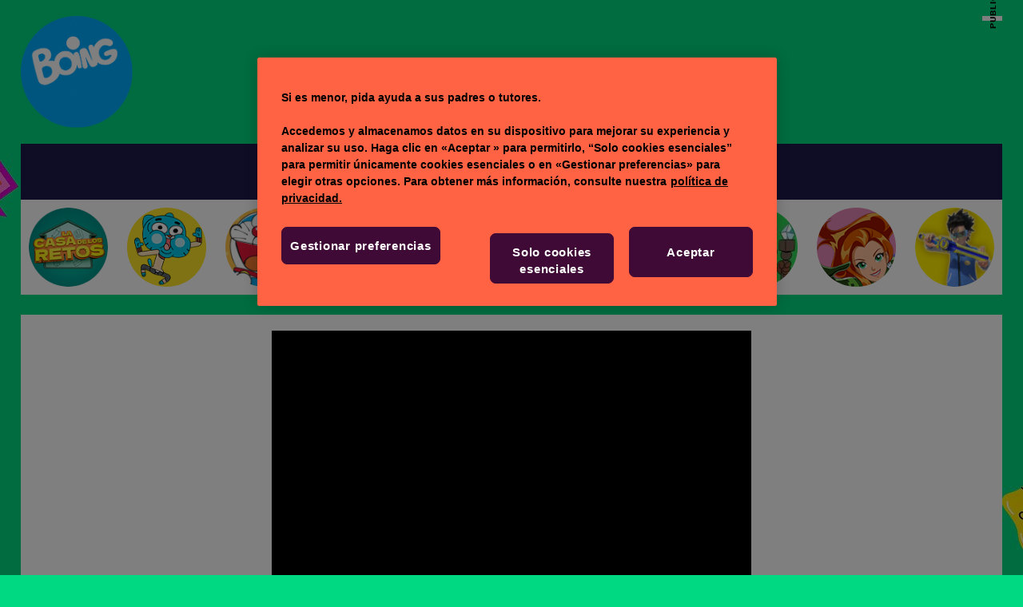

--- FILE ---
content_type: text/html;charset=UTF-8
request_url: https://www.boing.es/juegos/la-casa-de-los-retos-el-videojuego
body_size: 46282
content:

<!doctype html>
<!--[if IE 8 ]>
<html dir="ltr" class="ie ie8 ie-lt10 ie-lt9 no-js" lang="en"> <![endif]-->
<!--[if IE 9 ]>
<html dir="ltr" class="ie ie9 ie-lt10 no-js" lang="en"> <![endif]-->
<!--[if gt IE 9]><!-->
<html dir="ltr" class="no-js " lang="en">
<!--<![endif]-->

<head>
  <meta charset="utf-8">
  <meta http-equiv="X-UA-Compatible" content="IE=edge,chrome=1">
  <meta name="theme-color" content="#43b8e7">
  <link rel="shortcut icon" sizes="196x196" href="https://des98fz5jsos4.cloudfront.net/boing/static/base/images/favicon_es_es.png">
  <link rel="apple-touch-icon" href="https://des98fz5jsos4.cloudfront.net/boing/static/base/images/favicon_es_es.png">

      <title>La casa de los retos | El videojuego | Boing</title>
    <meta name="title" content="La casa de los retos | El videojuego | Boing" />
    <meta name="description" content="Juega al videojuego oficial de La casa de los retos en Boing" />
    <meta name="keywords" content="La casa de los retos, Casa retos, Lacasadelosretos, casa de los retos, david moreno, rojo, azul, verde, retomaníacos, retomaniacos, retomaníaco, retomaniaco, reto maniacos, reto maniaco, reto maníacos, evento, madrid" />
  
  <!-- OG Meta Data -->
  <meta property="og:image" content="https://des98fz5jsos4.cloudfront.net/boing/dynamic/web_game/00000000/541/853903d4-f65c-498f-9ed5-2f722f3b6194_1664214014.jpg" />
  <meta property="og:title" content="La casa de los retos | El videojuego | Boing" />
  <meta property="og:description" content="La casa de los retos | El videojuego | Boing" />
  <meta property="og:url" content="https://www.boing.es/juegos/la-casa-de-los-retos-el-videojuego" />
  <meta property="og:type" content="game" />
  <meta property="og:site_name" content="Boing" />

  <!-- cannonical tag -->
  <link rel="canonical" href="https://www.boing.es/juegos/la-casa-de-los-retos-el-videojuego" />

  <meta name="viewport" content="width=device-width, initial-scale=1.0" />

  
  
  <!-- Legacy Carousel -->
  
  <!-- TurnerToons vars -->
  <script>
    var TurnerToons = TurnerToons || {};
    TurnerToons.platforms = {
      amazon: "fire",
      android: "android",
      windowsPhone: "windows",
      ios: "ios",
      blackberry: "blackberry"    };
    TurnerToons.gfkTrackingActive = true;
    TurnerToons.likesAndViews = {"web_game":"1","quiz":"1","video":"1","comic":"1","animals_video":"1","animals_activity":"1","letscreate_video":"1","letscreate_activity":"1"};
    TurnerToons.languageCode = "es_ES";
    TurnerToons.preview_device = "desktop";
    TurnerToons.staticURL = "https:\/\/des98fz5jsos4.cloudfront.net\/boing\/static\/";
    TurnerToons.dynamicURL = "https:\/\/des98fz5jsos4.cloudfront.net\/boing\/dynamic\/";
    TurnerToons.pageType = "games";
    TurnerToons.subPageType = "games_play";
    TurnerToons.gameSizes = {"desktop":600,"tablet":null,"smartphone":null};
    TurnerToons.baseURL = "https:\/\/www.boing.es\/";
    TurnerToons.onetrustURL = "https:\/\/des98fz5jsos4.cloudfront.net\/boing\/static\/base\/js\/onetrust\/performance-cookies-script.js";
    TurnerToons.activeOnetrust = false;
    TurnerToons.friendlyURLs = {
      comic: null,
      game: "la-casa-de-los-retos-el-videojuego",
      video: null,
      editorial: null    };
    TurnerToons.pageContentData = {};
    TurnerToons.FrontEndBaseURL = "https:\/\/www.boing.es\/";
    TurnerToons.FrontEndFriendlyURLs = {"id":5,"games":"juegos","games_all":"games-all","videos":"videos","videos_all":"videos-all","campaigns":"campaigns","editorials":"editorials","animals":"animals","animals_potw":"potw","animals_videos":"videos","animals_activities":"activities","animals_fun_facts":"fun-facts","letscreate":"letscreate","letscreate_gallery":"gallery","letscreate_videos":"videos","letscreate_activities":"activities","letscreate_cooking":"cooking","letscreate_colouring":"colouring","letscreate_craft":"craft","shows":"series","comics":"comics","comics_all":"comics-all","created":1532630463,"modified":1533480801,"quizzes":null,"quizzes_all":null,"unlock":null,"data":[],"game_category_pages":null,"apps":null,"apps_all":null,"characters":null};
    TurnerToons.FrontEndKnockKnockShowFriendlyUrl = "";
    TurnerToons.Franchise = '';
    TurnerToons.tracking = {};
    TurnerToons.COMIC_DATA = {
      comic_base: null,
      comic_files: null,
      poster_url: null    };
    TurnerToons.FOOTER_TRIGGERS = [{"type":"url","trigger":"legal"},{"type":"text_page","trigger":"terminos-y-condiciones"},{"type":"ot_script_page","trigger":"politica-de-privacidad"},{"type":"url","trigger":""},{"type":"ot_script_page","trigger":"legal"}];
        TurnerToons.COOKIE_POLICY = {
      oneTrustStarted: false,
      domLoaded: false,
      oneTrustActive: true,
      active: false,
      hide_button_txt: "",
      title_2: "",
      body_2: "",
      performanceCookiesEnabled: false,
      functionalCookiesEnabled: false,
      advertisingCookiesEnabled: false,
    };
    TurnerToons.cachebust = 1761836526;
    TurnerToons.legacyCarouselActive = false;
  </script>

  <script defer src="https://code.jquery.com/jquery-3.5.1.min.js" integrity="sha256-9/aliU8dGd2tb6OSsuzixeV4y/faTqgFtohetphbbj0=" crossorigin="anonymous"></script>

        <script>
        TurnerToons.activeOnetrust = true;
      </script>
      <!-- OneTrust Cookies Consent Notice start -->
<script defer src="https://cdn.cookielaw.org/scripttemplates/otSDKStub.js" data-language="es" type="text/javascript" charset="UTF-8" data-domain-script="ba620fda-bc18-44a0-b497-246bb94d1762"></script>
<script type="text/javascript">
function OptanonWrapper() { OneTrust.InsertScript(window.TurnerToons.onetrustURL, 'head', null, null, 'pf'); }
</script>
<!-- OneTrust Cookies Consent Notice end -->    
  <!-- ********************************************************  -->
<!-- Generated script tags for the site module                 -->
<!-- ********************************************************  -->
<!-- FONTS -->
<style>
@font-face{
    font-family:"Basic Commercial W05";
    src: url(https://des98fz5jsos4.cloudfront.net/boing/static/base/critical/fonts/basic_commercial/35333bd7-feea-4b77-93f5-606fcbfe355a.woff2) format("woff2"),
         url(https://des98fz5jsos4.cloudfront.net/boing/static/base/critical/fonts/basic_commercial/124abae9-93ed-4bab-bb5e-64dc68d12896.woff) format("woff");
    font-weight: 800;
    font-style: normal;
  }
  @font-face{
    font-family:"Basic Commercial LT W05 Roman";
    src: url(https://des98fz5jsos4.cloudfront.net/boing/static/base/critical/fonts/basic_commercial_roman/29f2c5b2-2c1f-4e48-94a4-c7aa62e1c3e6.woff2) format("woff2"),
         url(https://des98fz5jsos4.cloudfront.net/boing/static/base/critical/fonts/basic_commercial_roman/c8789a1b-e064-4a11-aba5-ef45f212841d.woff) format("woff");
    font-weight: 400;
    font-style: normal;
  }
  @font-face{
    font-family:"FS Koopman W05";
    src: url(https://des98fz5jsos4.cloudfront.net/boing/static/base/critical/fonts/koopman/47273307-6492-47ee-8107-93fc0f87e7a0.woff2) format("woff2"),
         url(https://des98fz5jsos4.cloudfront.net/boing/static/base/critical/fonts/koopman/259eb23f-8b51-44ff-837c-7f9cbc90e785.woff) format("woff");
    font-weight: 900;
    font-style: normal;
  }
</style>
<link rel="preload" href="https://des98fz5jsos4.cloudfront.net/boing/static/base/critical/fonts/basic_commercial/35333bd7-feea-4b77-93f5-606fcbfe355a.woff2" as="font" type="font/woff2" crossorigin="anonymous">
<link rel="preload" href="https://des98fz5jsos4.cloudfront.net/boing/static/base/critical/fonts/basic_commercial_roman/29f2c5b2-2c1f-4e48-94a4-c7aa62e1c3e6.woff2" as="font" type="font/woff2" crossorigin="anonymous">
<link rel="preload" href="https://des98fz5jsos4.cloudfront.net/boing/static/base/critical/fonts/koopman/47273307-6492-47ee-8107-93fc0f87e7a0.woff2" as="font" type="font/woff2" crossorigin="anonymous">
<!-- FONTS END-->
<script>
// LAZY LOADING BUNDLES
  window.frontend_url = "https:\/\/des98fz5jsos4.cloudfront.net\/boing\/static\/base\/site\/";
</script>
<!-- CRITICAL : trims path from asset name to use as key to access the asset -->
<style>*{border:0;box-sizing:border-box;margin:0;outline:none;padding:0}body,html{-webkit-text-size-adjust:none;width:100%}html{font-size:62.5%;min-height:100%}body{position:relative}div,header,img,nav,section{display:block}a{color:inherit;text-decoration:none}h3{font-size:inherit;font-weight:400}img{-ms-interpolation-mode:bicubic;border:none;height:auto;max-width:100%;width:auto}.b_blue{background-color:#009cde}@media(min-width:768px){.mobileonly{display:none!important}}body{background-attachment:fixed;background-color:#ec8fc4;background-position:top;background-repeat:no-repeat;color:#400a36;font-family:Basic Commercial W05,Arial,sans-serif;font-size:16px;font-size:1.6rem;font-size:1.6em;line-height:1.1}.player__container{border-radius:20px;height:100%;overflow:hidden}.footer_editorial_text,.introduction-text{color:#400a36;font-size:24px;font-size:2.4rem;line-height:1.1}.footer_editorial_text>.wrapper,.introduction-text>.wrapper{border-radius:20px}.adtech,.change_language_form{display:none}pre{font-family:Basic Commercial W05,Arial,sans-serif;font-size:24px;font-size:2.4rem;line-height:1.1;white-space:pre-wrap}.b_blue pre a,.b_yellow pre a{color:#e62d91}.b_pink pre a,.b_purple pre a{color:#38d1db}.no-touchevents pre a:hover{text-decoration:underline}.floor_ad{position:relative;z-index:1000}.b_blue{background-color:#38d1db;color:#fff}.b_yellow{background-color:#f7e003;color:#400a36}.b_purple{background-color:#400a36;color:#fff}.b_pink{background-color:#e62d91;color:#fff}.b_white{background-color:#fff}.body_wrapper{overflow:hidden;position:relative;width:100%}.b_purple{color:#400a36}.wrapper{margin:0 auto;max-width:1228px;padding:20px;position:relative;width:96%}.wrapper.b_blue,.wrapper.b_pink,.wrapper.b_purple,.wrapper.b_white,.wrapper.b_yellow{background-color:#fff;border-radius:45px}@media(max-width:767px){.wrapper.b_blue,.wrapper.b_pink,.wrapper.b_purple,.wrapper.b_white,.wrapper.b_yellow{border-radius:35px}}.wrapper.b_blue p,.wrapper.b_pink p,.wrapper.b_purple p,.wrapper.b_white p,.wrapper.b_yellow p{color:#400a36}@media(max-width:768px){.wrapper.b_blue p,.wrapper.b_pink p,.wrapper.b_purple p,.wrapper.b_white p,.wrapper.b_yellow p{font-size:16px;font-size:1.6rem;line-height:1.1}}.wrapper--nopadding,.wrapper.no_padding{padding:0!important}.wrapper--no-top-bottom-padding{padding-bottom:0;padding-top:0}.wrapper.margin_bottom{margin-bottom:20px}.full_wrapper{margin:0 auto;max-width:1228px;position:relative;width:100%}@media(min-width:1300px){.body_wrapper{margin:0 auto;width:1300px}}@media(max-width:767px){.wrapper{padding:10px}.wrapper.margin_bottom{margin-bottom:10px}}strong{font-family:Basic Commercial W05,Arial,sans-serif}section{margin-top:20px;position:relative;width:100%}section.nomargin{margin-top:0}@media(max-width:767px){section{margin-top:10px}}.mpu a>img{width:auto}.clearfix:after{clear:both;content:" ";display:table}header{margin-top:20px}header .wrapper{padding:0}@media only screen and (min-width:1023px){header .header-flex{align-items:flex-start;display:flex;justify-content:flex-start}}header .logo{display:inline-block;margin-right:auto;width:140px}@media only screen and (max-width:1023px){header .logo{display:block}}header .leaderboard{position:relative}@media only screen and (max-width:1023px){header .leaderboard{float:none;position:absolute;right:15px;top:15%}}header .language_button{background:transparent;position:relative}[dir=rtl] .header .leaderboard{left:20px;right:auto}.no-touchevents .header .logo:hover{background-position:0 100%}@media(max-width:1023px){.header{text-align:center}.header .leaderboard{bottom:auto!important;left:auto!important;margin:10px auto 0;position:relative;right:auto!important;top:auto!important;-webkit-transform:none;transform:none}.header .language_button{bottom:auto;left:auto;position:relative;right:auto}.header .logo{padding-bottom:10px;width:90px}}@media(max-width:767px){.header{background-color:#fff;display:flex;flex-direction:column;margin-top:0;text-align:right}.header .leaderboard{display:block;width:320px}.header .logo{float:left;width:62px}.header>.wrapper{background-color:#f8e300;border-bottom-left-radius:20px;border-bottom-right-radius:20px;-ms-order:2;order:2;padding:10px;width:100%}.header nav{-ms-order:1;order:1}[dir=rtl] .header{text-align:left}[dir=rtl] .header .logo{float:right}}.takeover{display:block;height:0;left:50%;margin:0 auto;max-width:1228px;position:fixed;top:0;-webkit-transform:translate(-50%);transform:translate(-50%);width:100%;z-index:0}.takeover .takeover_left,.takeover .takeover_right{background-repeat:no-repeat;display:block;height:10000px;position:absolute;top:0;width:1000px}.takeover .takeover_left{background-position:100% 0;right:100%}.takeover .takeover_right{background-position:0 0;left:100%}.leaderboard{background-color:#fff;color:#000;display:inline-block;font-family:Basic Commercial W05,Arial,sans-serif;font-size:10px;font-size:1rem;letter-spacing:1px;line-height:1.1;max-width:100%;padding:3px 22px 3px 3px;text-align:center;z-index:0}.leaderboard .ad_label{height:13px;left:100%;margin-left:-11px;position:absolute;top:50%;-webkit-transform:translate(-50%,-50%) rotate(-90deg);transform:translate(-50%,-50%) rotate(-90deg);width:90px}.leaderboard div,.leaderboard iframe,.leaderboard img{max-width:100%}@media(max-width:1023px){.leaderboard{padding-right:3px}.leaderboard .ad_label{height:auto;left:auto;margin-left:0;position:relative;text-align:center;top:auto;-webkit-transform:none;transform:none;width:100%}}.shows_carousel_marker{margin:0 auto;max-width:1228px;padding-bottom:25px;position:relative;width:100%}.shows_carousel{background-color:#fff;border-bottom-left-radius:20px;border-bottom-right-radius:20px;direction:ltr;font-size:0;overflow:hidden;padding:10px 3px;position:relative;text-align:center}.shows_carousel.sticky{border-top-left-radius:0;border-top-right-radius:0;left:50%;max-width:1228px;position:fixed;top:0;-webkit-transform:translate(-50%);transform:translate(-50%);width:100%;z-index:999}.shows_carousel .shows_carousel_wrapper{padding:0;position:relative;width:100%}.shows_carousel .arrow{background-color:#fff;cursor:pointer;display:block;flex-shrink:0;height:100%;position:absolute;top:0;transition:-webkit-transform .3s;transition:transform .3s;transition:transform .3s,-webkit-transform .3s;width:60px;z-index:2}.shows_carousel .arrow:before{background-position:50%;background-repeat:no-repeat;background-size:30%;content:"";height:100%;left:50%;position:absolute;top:50%;-webkit-transform:translate(-50%,-50%);transform:translate(-50%,-50%);width:100%}.shows_carousel .arrow.swiper-button-disabled{display:none}.shows_carousel .arrow-left{background-position:50%;background-repeat:no-repeat;background-size:30% auto;left:-3px;-webkit-transform:translateX(-100%);transform:translateX(-100%)}.shows_carousel .arrow-left:before{background-image:url(/static/base/site/images/critical/arrow_left.7fbc0af8.svg);background-repeat:no-repeat}.shows_carousel .arrow-right{background-position:50%;background-repeat:no-repeat;background-size:30% auto;right:-3px;-webkit-transform:translateX(100%);transform:translateX(100%)}.shows_carousel .arrow-right:before{background-image:url(/static/base/site/images/critical/arrow_right.e284332b.svg);background-repeat:no-repeat}.shows_carousel .swiper-container a{-webkit-backface-visibility:hidden;backface-visibility:hidden;border-radius:10px;display:inline-block;margin:0 7px;overflow:hidden;-webkit-perspective:130px;-ms-perspective:130px;perspective:130px;position:relative;-webkit-transform:rotateX(90deg) translateZ(0);transform:rotateX(90deg) translateZ(0);-webkit-transform-origin:50% 0;transform-origin:50% 0;transition:-webkit-transform .6s cubic-bezier(.47,3.32,.31,-.36);transition:transform .6s cubic-bezier(.47,3.32,.31,-.36);transition:transform .6s cubic-bezier(.47,3.32,.31,-.36),-webkit-transform .6s cubic-bezier(.47,3.32,.31,-.36)}.shows_carousel .swiper-container a .shows_carousel_title{background-color:#fff;border-top-left-radius:15px;border-top-right-radius:15px;bottom:0;color:#000;font-size:16px;font-size:1.6rem;left:0;line-height:1.1;opacity:0;padding:8px 5px;position:absolute;-webkit-transform:rotateX(90deg);transform:rotateX(90deg);-webkit-transform-origin:50% 100%;transform-origin:50% 100%;transition:opacity .3s,-webkit-transform .3s;transition:transform .3s,opacity .3s;transition:transform .3s,opacity .3s,-webkit-transform .3s;white-space:normal;width:100%}.shows_carousel .swiper-container a img{transition:-webkit-transform .3s;transition:transform .3s;transition:transform .3s,-webkit-transform .3s;width:108px}.shows_carousel.animate .swiper-container a{-webkit-transform:rotateX(0deg) translateZ(0);transform:rotateX(0deg) translateZ(0)}.no-touchevents .shows_carousel{overflow:hidden}.no-touchevents .shows_carousel a:hover .shows_carousel_title{opacity:1;-webkit-transform:rotateX(0deg);transform:rotateX(0deg)}.no-touchevents .shows_carousel a:hover img{-webkit-transform:scale(1.08);transform:scale(1.08)}.no-touchevents .shows_carousel:hover .arrow{-webkit-transform:translateX(0);transform:translateX(0)}.touchevents .shows_carousel .arrow{display:none!important}@media(max-width:1023px){.shows_carousel{margin:7px 0}.shows_carousel .arrow{width:30px}.shows_carousel .arrow:before{background-size:40%}.shows_carousel .swiper-container a .shows_carousel_title{font-size:16px;font-size:1.6rem;line-height:1.1;padding:4px}.shows_carousel .swiper-container a img{width:72px}}@media(max-width:767px){.shows_carousel{border-radius:0}}.gameplay_page .shows_carousel.sticky{left:auto;position:relative!important;-webkit-transform:none;transform:none;z-index:0}@media(max-height:400px){.shows_carousel.sticky{left:auto;position:relative!important;-webkit-transform:none;transform:none;z-index:0}}nav{background-color:#009cd3;border-top-left-radius:20px;border-top-right-radius:20px;font-family:FS Koopman W05,Arial,sans-serif;font-size:30px;font-size:3rem;line-height:1;line-height:1.1;margin-top:20px;padding:10px 0 0;position:relative;text-align:center;width:100%}@media(min-width:768px)and (max-width:1100px){nav{padding-bottom:10px}}nav .nav_item{border-radius:20px;color:#fff;display:inline-block;font-size:0;padding-left:15px;padding-right:15px;position:relative;transition:background-color .3s,color .3s}nav .nav_item .nav_item_icon{background-position:top;background-position:center 0;background-repeat:no-repeat;background-size:100% 90px;display:inline-block;height:45px;margin-right:8px;transition:-webkit-transform .3s cubic-bezier(.47,5.02,.31,-.36);transition:transform .3s cubic-bezier(.47,5.02,.31,-.36);transition:transform .3s cubic-bezier(.47,5.02,.31,-.36),-webkit-transform .3s cubic-bezier(.47,5.02,.31,-.36);width:45px}nav .nav_item span{display:inline-block;font-size:30px;font-size:3rem;line-height:1.1;margin-top:10px;vertical-align:top}nav .nav_item.active{background-color:#400a36;color:#fff}nav .nav_item.active .nav_item_icon{background-position:bottom}[dir=rtl] nav .nav_item.nav_item_icon{margin-left:8px;margin-right:0}.no-touchevents nav .nav_item:hover{color:#fff}.no-touchevents nav .nav_item:hover .nav_item_icon{background-position:bottom;-webkit-transform:scale(1.09) rotate(-10deg);transform:scale(1.09) rotate(-10deg)}@media(max-width:1100px){nav{line-height:1}nav .nav_item .nav_item_icon{margin-right:0}nav .nav_item span{display:block;max-width:none;width:100%}[dir=rtl] nav .nav_item .nav_item_icon{margin-left:0}}@media(max-width:767px){nav{border-bottom-left-radius:20px;border-bottom-right-radius:20px;border-top-left-radius:0;border-top-right-radius:0;left:0;margin-top:0;max-height:0;overflow:hidden;padding:0;position:absolute;text-align:left;top:0;transition:max-height .5s;z-index:101}nav .wrapper{background-color:#400a36;display:block}nav .nav_item{display:block;font-size:26px;font-size:2.6rem;line-height:1.1;margin:5px 2.5%;padding:0 15px;width:95%}nav .nav_item .nav_item_icon{height:40px;margin-right:0;width:40px}nav .nav_item span{display:inline;font-size:20px;font-size:2rem;line-height:1.1;vertical-align:super}nav.active{max-height:600px}[dir=rtl] nav .nav_item{text-align:right}[dir=rtl] nav .nav_item .nav_item_icon{margin-left:10px;margin-right:0}}.logo_mobile_spacing{height:100px;width:100%}.mobile_nav_logo{left:10px;position:absolute;top:10px;width:62px}.mobile_nav{display:inline-block;font-size:0;margin-top:10px;position:relative;vertical-align:bottom;width:200px}.mobile_nav .nav_item{color:#fff;display:inline-block;font-family:FS Koopman W05,Arial,sans-serif;font-size:16px;font-size:1.6rem;line-height:1;line-height:1.1;padding:0 5px;text-align:center;vertical-align:top;width:35%}.mobile_nav .nav_item:not(.nav_menu_button) .nav_item_icon{background-size:100%;display:inline-block;height:40px;width:40px}.mobile_nav .nav_item.nav_menu_button{cursor:pointer;position:relative;width:auto;z-index:200}.mobile_nav .nav_item.nav_menu_button .nav_item_icon{background-color:#fff;border-radius:50%;height:40px;height:46px;padding:5px;transition:-webkit-transform .3s;transition:transform .3s;transition:transform .3s,-webkit-transform .3s;width:45px}.mobile_nav .nav_item.nav_menu_button .nav_item_icon.close_icon{opacity:0;position:absolute;top:0}.mobile_nav .nav_item.nav_menu_button.active .nav_item_icon{opacity:0;-webkit-transform:rotate(90deg);transform:rotate(90deg)}.mobile_nav .nav_item.nav_menu_button.active .nav_item_icon.close_icon{opacity:1}.main_carousel__wrapper{background-color:#fff;border-radius:45px;padding:20px}@media(max-width:767px){.main_carousel__wrapper{padding:10px}}.carousel_widget.main_carousel{-webkit-backface-visibility:hidden;border-radius:30px;left:0;margin-top:0;overflow:hidden;padding-left:0;-webkit-perspective:1000;width:100%}.carousel_trim{bottom:0;display:none;height:15px;left:0;max-width:1520px;position:absolute;width:1520px}.carousel_widget.main_carousel .carousel_item{margin-right:0;padding-bottom:70px;width:100%}.carousel_widget.main_carousel .carousel_item .override_image{opacity:0;transition:opacity .3s}.carousel_widget.main_carousel .carousel_item.animate .override_image{opacity:1}html[dir=rtl] .carousel_widget.main_carousel .carousel_item{margin-left:0}.carousel_widget.main_carousel .carousel_item>img{background-color:#400a36;width:100%}@media(min-width:768px){.carousel_widget.main_carousel .carousel_item{padding-bottom:0}}.carousel_widget.main_carousel .caption{background-color:#fff;border-radius:30px;font-family:Basic Commercial W05,Arial,sans-serif;font-size:32px;font-size:3.2rem;line-height:1;line-height:1.1;padding:2%;position:relative;width:100%}.carousel_widget.main_carousel .caption .half{width:100%}.carousel_widget.main_carousel .caption__title{font-size:42px;font-size:4.2rem;line-height:1.1;text-align:center}.carousel_widget.main_carousel .caption__body{font-size:20px;font-size:2rem;line-height:1.1}.carousel_widget.main_carousel .caption .button{text-align:center;text-decoration:none;width:100%}.carousel_widget.main_carousel .caption .button .button_inner{background-color:#f7e003;color:#400a36;padding:15px 30px;text-align:center}.carousel_widget.main_carousel .caption .button .button_inner:hover{background-color:#400a36;color:#fff}.carousel_widget.main_carousel .caption.image_override_mode{background:transparent}.carousel_widget.main_carousel .caption.image_override_mode .half,.carousel_widget.main_carousel .caption.image_override_mode:after,.carousel_widget.main_carousel .caption.image_override_mode:before{display:none}html[dir=rtl] .carousel_widget.main_carousel .caption{text-align:right}.control-nav{background-color:#400a36;bottom:8%;height:50px;padding-top:12px;position:absolute;text-align:center;width:100%}.carousel_widget .control-nav{bottom:0}.control-nav li{display:inline-block;margin:0}.control-paging li a{border:4px solid #fff;border-radius:50%;cursor:pointer;display:block;height:30px;margin:0 5px;max-height:30px;max-width:30px;position:relative;text-indent:-9999px;width:30px}.control-paging li a.active,.control-paging li a:active,.control-paging li a:focus{background-color:#fff;cursor:default;position:relative;top:0}.carousel_widget .nav_button{background-position:50%;background-repeat:no-repeat;background-size:40% auto;bottom:0;display:block;height:62px;position:absolute;width:62px;z-index:3}.carousel_widget .nav_button.prev{background-image:url(/static/base/site/images/critical/main_carousel_left.1baa15e7.svg);background-repeat:no-repeat;left:0}.carousel_widget .nav_button.next{background-image:url(/static/base/site/images/critical/main_carousel_right.c67a1688.svg);background-repeat:no-repeat;right:0}@media(max-width:767px){.carousel_widget.main_carousel .caption.image_override_mode img.override_image{display:none}.carousel_widget.main_carousel .caption .left,.carousel_widget.main_carousel .caption .right{text-align:center}.carousel_widget.main_carousel .caption__body,.carousel_widget.main_carousel .caption__title{overflow:hidden;padding-bottom:10px;text-overflow:ellipsis;white-space:nowrap}.carousel_widget.main_carousel .caption__title{font-size:25px;font-size:2.5rem;line-height:1.1}.carousel_widget.main_carousel .caption .button .button_inner{font-size:20px;font-size:2rem;line-height:1.1}.carousel_widget.main_carousel .carousel_item{padding-bottom:40px}.carousel_widget .nav_button{height:50px;width:42px}.control-paging li a{border-width:3px;height:20px;max-height:20px;max-width:20px;width:20px}}@media(min-width:480px){.control-nav{padding-top:6px}.carousel_widget.main_carousel .caption{position:relative}}@media(min-width:768px){.control-nav{height:62px;padding-top:14px}.carousel_widget.main_carousel .caption{margin-bottom:50px;padding:2%;position:absolute;right:3%;top:calc(50% - 180px);width:32%}.carousel_widget.main_carousel .caption__title{padding-bottom:30px}.carousel_widget.main_carousel .caption__body{padding-bottom:20px}.carousel_widget.main_carousel .caption.image_override_mode .half{display:block;padding-bottom:20px}.carousel_widget.main_carousel .caption .left,.carousel_widget.main_carousel .caption .right{float:none}.carousel_widget.main_carousel .caption .right{bottom:-40px;left:0;padding:0;position:static}.carousel_widget.main_carousel .caption:after,.carousel_widget.main_carousel .caption:before{display:block}}@media screen and (min-width:768px)and (max-width:900px){.carousel_widget.main_carousel .caption{top:calc(50% - 150px)}.carousel_widget.main_carousel .caption__title{font-size:30px;font-size:3rem;line-height:1.1}.carousel_widget.main_carousel .button{font-size:26px;font-size:2.6rem;line-height:1.1}}.slider-carousel-pagination{background-color:#400a36;bottom:0!important;height:50px;padding-top:12px;position:absolute;text-align:center;width:100%;z-index:2}.slider-carousel-pagination .swiper-pagination-bullet{background-color:transparent;border:4px solid #fff;border-radius:7px;border-radius:50%;cursor:pointer;display:inline-block;height:30px;margin:0 5px;max-height:30px;max-width:30px;opacity:1;position:relative;text-indent:-9999px;width:30px}.slider-carousel-pagination .swiper-pagination-bullet-active{background-color:#fff}@media(min-width:480px){.slider-carousel-pagination{padding-top:6px}}@media(min-width:768px){.slider-carousel-pagination{height:62px;padding-top:14px}}.letscreate-header{margin-bottom:10px;position:relative}.letscreate-header>.wrapper{background-color:#fff}.letscreate-header>.wrapper img{border-radius:20px}.letscreate-header__banner,.letscreate-header__banner img{display:block;width:100%}.letscreate-header__banner--desktop{display:block}.letscreate-header__banner--mobile{display:none}@media(max-width:767px){.letscreate-header__banner--desktop{display:none}.letscreate-header__banner--mobile{display:block}}.letscreate-nav{margin-bottom:10px;position:relative}.letscreate-nav__wrapper{display:flex}.letscreate-nav__item{background-color:#fff;border-radius:20px;display:inline-block;display:flex;flex:1;font-size:0;margin-left:20px;padding:8px 10px;position:relative;text-transform:none;transition:background-color .3s}.letscreate-nav__item:first-child{margin-left:0}.letscreate-nav__item--active{background-color:#400a36}.letscreate-nav__item--active .letscreate-nav__text{color:#fff}.letscreate-nav__inner{align-self:center;display:block;position:relative;width:100%}.letscreate-nav__icon{display:inline-block;transition:-webkit-transform .3s cubic-bezier(.47,5.02,.31,-.36);transition:transform .3s cubic-bezier(.47,5.02,.31,-.36);transition:transform .3s cubic-bezier(.47,5.02,.31,-.36),-webkit-transform .3s cubic-bezier(.47,5.02,.31,-.36);vertical-align:middle;width:40px}.letscreate-nav__icon--mobile{background-image:url(/static/base/site/images/critical/icons/arrow_down.dbc4df79.svg);background-position:50%;background-repeat:no-repeat;background-size:80%;display:inline-block;height:40px;width:40px}.letscreate-nav__text{color:#000;display:inline-block;font-family:Basic Commercial W05,Arial,sans-serif;font-size:32px;font-size:3.2rem;line-height:1.1;padding-left:10px;vertical-align:middle;width:calc(100% - 40px)}.letscreate-nav__mobilemenubutton{-webkit-touch-callout:none;border-radius:20px;cursor:default;cursor:pointer;display:none;-webkit-user-select:none;-moz-user-select:none;-ms-user-select:none;user-select:none}.letscreate-nav__mobilemenubutton .letscreate-nav__icon{transition:-webkit-transform .3s;transition:transform .3s;transition:transform .3s,-webkit-transform .3s}.letscreate-nav__mobilemenubutton .letscreate-nav__text{color:#fff}.no-touchevents .letscreate-nav__item:hover{background-color:#400a36}.no-touchevents .letscreate-nav__item:hover .letscreate-nav__text{color:#fff}.no-touchevents .letscreate-nav__item:hover .letscreate-nav__icon{-webkit-transform:rotate(-10deg);transform:rotate(-10deg)}@media(max-width:1024px){.letscreate-nav__text{font-size:22px;font-size:2.2rem;line-height:1.1}.letscreate-nav__item{margin-left:10px}.letscreate-nav__item:first-child{margin-left:0}}@media(max-width:767px){.letscreate-nav{margin-bottom:5px}.letscreate-nav__item{margin-left:0;margin-top:10px}.letscreate-nav__text{font-size:32px;font-size:3.2rem;line-height:1.1}.letscreate-nav__mobilemenubutton{background-color:#400a36;display:block;padding:8px 10px;text-transform:none}.letscreate-nav__wrapper{display:block;max-height:0;overflow:hidden;position:relative;transition:max-height .5s}.letscreate-nav--active .letscreate-nav__wrapper{max-height:500px}.letscreate-nav--active .letscreate-nav__mobilemenubutton .letscreate-nav__icon{-webkit-transform:rotate(180deg);transform:rotate(180deg)}}.featured_header{margin-top:0;position:relative;z-index:0}.featured_header>.wrapper{border-radius:45px}@media(max-width:767px){.featured_header>.wrapper{border-radius:35px}}.featured_header .featured_header_item{float:left;margin-bottom:20px;width:34.4%}.featured_header .featured_header_item .label h2,.featured_header .featured_header_item .label p{overflow:hidden;text-overflow:ellipsis;white-space:nowrap}.featured_header .featured_header_item .video_wrapper:before{padding-bottom:0!important;padding-top:0}.featured_header .featured_header_item .sl-img.image,.featured_header .featured_header_item .video_wrapper:before{padding-bottom:210px}.featured_header .featured_header_item--video .content_item_inner{border-radius:25px;overflow:hidden}.featured_header .featured_header_item--video .content_item_inner .video_wrapper{background-color:#000}.featured_header .featured_header_item #bitmovin-player.hide,.featured_header .featured_header_item #video-placeholder.hide,.featured_header .featured_header_item .bmpui-ui-watermark{display:none}.featured_header .featured_header_item:first-child{margin-bottom:0;padding-right:30px;width:65.6%}.featured_header .featured_header_item:first-child .sl-img.image,.featured_header .featured_header_item:first-child .video_wrapper:before{padding-bottom:510px}.featured_header .featured_header_item:first-child .label{font-size:40px;font-size:4rem;line-height:1.1}.featured_header .featured_header_item:first-child .label p{font-size:20px;font-size:2rem;line-height:1.1;overflow:visible;white-space:normal}.featured_header .featured_header_item:last-child{margin-bottom:0}@media(min-width:768px)and (max-width:900px){.featured_header_target--large-mpu .featured_header_item:first-child{width:55%}.featured_header_target--large-mpu .featured_header_item:nth-child(2){width:45%}}@media(min-width:901px)and (max-width:992px){.featured_header_target--large-mpu .featured_header_item:first-child{width:62%}.featured_header_target--large-mpu .featured_header_item:nth-child(2){width:38%}}@media(min-width:1024px){.featured_header_item:nth-child(2){margin-bottom:35px}}@media(max-width:1024px){.featured_header .featured_header_item .sl-img.image,.featured_header .featured_header_item .video_wrapper:before{padding-bottom:150px}.featured_header .featured_header_item:first-child .sl-img.image,.featured_header .featured_header_item:first-child .video_wrapper:before{padding-bottom:423px}}@media(max-width:767px){.featured_header .featured_header_item{float:none;margin-bottom:20px;width:100%}.featured_header .featured_header_item .sl-img.image,.featured_header .featured_header_item .video_wrapper:before{padding-bottom:56.25%}.featured_header .featured_header_item:first-child{margin-bottom:20px;padding-right:0;width:100%}.featured_header .featured_header_item:first-child .label{font-size:24px;font-size:2.4rem;line-height:1.1}.featured_header .featured_header_item:first-child .sl-img.image,.featured_header .featured_header_item:first-child .video_wrapper:before{padding-bottom:59.25%}}.content_item{display:inline-block;position:relative;text-align:left;width:100%}.content_item .content_item_inner{display:block}.content_item .content_item_inner>img:not(.content_item__icon){border-top-left-radius:25px;border-top-right-radius:25px}.content_item .label{border-bottom-left-radius:25px;border-bottom-right-radius:25px}.content_item .sl-img{width:100%}.content_item .sl-img.image{background-position:50%;background-size:cover;display:block;padding-bottom:56.25%;position:relative}.content_item .sl-img.image--square{padding-bottom:100%}.content_item .feedblock-img{position:absolute;width:100%}.content_item .feedblock-img.radius-top{border-top-left-radius:20px;border-top-right-radius:20px}.content_item .label{display:block;min-height:82px;padding:20px;position:relative;width:100%}.content_item .label:after,.content_item .label:before{content:" ";display:table}.content_item .label:after{clear:both}.content_item .label h3{font-size:26px;font-size:2.6rem;line-height:1.1;overflow:hidden;text-overflow:ellipsis;white-space:nowrap}.content_item .label p{font-size:20px;font-size:2rem;line-height:1.1}.content_item__platform-icons{float:right;width:80px}.content_item__platform-icon{padding:0}.content_item__icon-platform-carousel{height:42px}.content_item__icon,.content_item__icon-platform-carousel{float:right;margin-left:4px;transition:-webkit-transform .3s cubic-bezier(.47,5.02,.31,-.36);transition:transform .3s cubic-bezier(.47,5.02,.31,-.36);transition:transform .3s cubic-bezier(.47,5.02,.31,-.36),-webkit-transform .3s cubic-bezier(.47,5.02,.31,-.36);width:auto}.content_item__icon{height:60px}.content_item .thumb{display:none}.content_item.ready_to_animate .content_item_inner{opacity:0;-webkit-transform:scale(.8) translateY(20px);transform:scale(.8) translateY(20px);-webkit-transform:translateZ(0);transform:translateZ(0)}.content_item.animate .content_item_inner{opacity:1;-webkit-transform:scale(1);transform:scale(1);transition:opacity .3s,-webkit-transform .5s cubic-bezier(.47,3.32,.31,-.36);transition:transform .5s cubic-bezier(.47,3.32,.31,-.36),opacity .3s;transition:transform .5s cubic-bezier(.47,3.32,.31,-.36),opacity .3s,-webkit-transform .5s cubic-bezier(.47,3.32,.31,-.36)}.content_item[data-action]{cursor:pointer}.content_item .content_item_inner{background-color:#f7e003;border-radius:25px}.content_item--placeholder .content_item_inner{background-color:rgba(255,255,255,0);border-radius:25px}.content_item--web_game .content_item_inner{background-color:#38d1db}.content_item--web_game .content_item_inner .content_item__icon{height:35px}.content_item--video .content_item_inner{background-color:#ff634a}.content_item--video .sl-img.image:before{background-image:url(/static/base/site/images/critical/play.e69e878b.svg);background-position:50%;background-repeat:no-repeat;background-size:60px auto;content:"";height:100%;left:0;position:absolute;top:0;width:100%}.content_item--series .content_item_inner{background-color:#5ced6e}.no-touchevents .content_item:not(.nobounce):not(.noanimation):hover .content_item_inner{-webkit-animation:bounceAnim .45s;animation:bounceAnim .45s}.no-touchevents .content_item:not(.nobounce):not(.noanimation):hover__icon{-webkit-transform:rotate(-10deg);transform:rotate(-10deg)}[dir=rtl] .content_item{direction:rtl;text-align:right}[dir=rtl] .content_item__icon{float:left}@media(max-width:1024px){.content_item__icon{height:30px}.content_item .label{font-size:20px;font-size:2rem;line-height:1.1;min-height:0}}.scroll_top_button{display:none;position:relative;text-align:center}@media(max-width:767px){.scroll_top_button{display:block}}.scroll_top_button .wrapper{padding:0}.scroll_top_button .wrapper .b_blue{background-color:#400a36;border-radius:20px}.scroll_top_button a{display:inline-block;font-family:FS Koopman W05,Arial,sans-serif;font-size:30px;font-size:3rem;line-height:1.1;margin:0 auto;padding:10px;position:relative}.scroll_top_button .icon{-webkit-animation:bounceInUp 1s infinite;animation:bounceInUp 1s infinite;display:inline-block;height:24px;margin-left:10px;margin-top:-9px;-webkit-transform:translateY(5px);transform:translateY(5px);vertical-align:middle}@-webkit-keyframes bounceInUp{50%{-webkit-transform:translateY(-5px);transform:translateY(-5px)}}@keyframes bounceInUp{50%{-webkit-transform:translateY(-5px);transform:translateY(-5px)}}.popup{background-color:#fff;box-sizing:border-box;-moz-box-sizing:border-box;color:#000;display:none;float:left;font-size:32px;font-size:3.2rem;height:auto;left:3%;line-height:1.1;margin-top:1%;overflow:hidden;padding:40px;position:absolute;top:0;width:94%;z-index:999}.popup .copy{word-wrap:break-word;margin-top:28px}.popup .copy ol,.popup .copy ul{margin-left:20px}.popup .copy ol,.popup .copy p,.popup .copy ul{word-wrap:break-word;margin-bottom:20px}.popup .copy h1,.popup .copy h2{font-size:38px;font-size:3.8rem;line-height:1.1;margin-bottom:30px}.popup .close_btn{line-height:60px;position:absolute;right:10px;top:0;width:60px}.popup .btn,.popup .close_btn{background-color:#000;color:#fff;cursor:pointer;font-size:40px;font-weight:700;height:60px;text-align:center}.popup .btn{line-height:40px;margin:0 auto;padding:10px}.popup.active{display:block}.popup.popup_content_scrolling{height:100%;overflow-y:scroll;position:fixed}.mpu{text-align:center;z-index:0}.mpu .mpu_inner{background-color:#fff;color:#000;display:inline-block;font-family:Basic Commercial W05,Arial,sans-serif;font-size:13px;font-size:1.3rem;line-height:1.1;padding:3px;text-align:center;text-transform:uppercase}@media screen and (min-width:767px){.mpu .mpu_inner,.mpu .mpu_inner div,.mpu .mpu_inner iframe,.mpu .mpu_inner img{max-width:100%}}.mpu .mpu_inner .mpu_inner .adtech{display:inline-block}.mpu .mpu_inner .mpu_label{margin-top:6px}

/*# sourceMappingURL=../sourcemaps/css/critical.51d907d0.css.map*/</style>
<!-- CRITICAL END -->
<!-- DEFERRED CSS : https://web.dev/defer-non-critical-css/
  NOTE            : Now using doubled up stylesheet links
  CARTOONITO-169  : rel="preload" was not working on iphone X in ios 11 only
  CANIUSE         : https://caniuse.com/link-rel-preload
  SOLUTION        : https://stackoverflow.com/questions/45321043/preload-css-file-not-supported-on-firefox-and-safari-mac
 -->
<link rel="preload" href="https://des98fz5jsos4.cloudfront.net/boing/static/base/site/css/vendor.39b7fbd6.css" as="style" onload="this.onload=null;this.rel='stylesheet'">
<link rel="stylesheet" href="https://des98fz5jsos4.cloudfront.net/boing/static/base/site/css/vendor.39b7fbd6.css" media="print" onload="this.media='all'">
<noscript><link rel="stylesheet" type="text/css" href="https://des98fz5jsos4.cloudfront.net/boing/static/base/site/css/vendor.39b7fbd6.css"></noscript>
<link rel="preload" href="https://des98fz5jsos4.cloudfront.net/boing/static/base/site/css/main.33b827ad.css" as="style" onload="this.onload=null;this.rel='stylesheet'">
<link rel="stylesheet" href="https://des98fz5jsos4.cloudfront.net/boing/static/base/site/css/main.33b827ad.css" media="print" onload="this.media='all'">
<noscript><link rel="stylesheet" type="text/css" href="https://des98fz5jsos4.cloudfront.net/boing/static/base/site/css/main.33b827ad.css"></noscript>
<!-- CSS END -->
<!-- MANIFEST -->
<script>!function(e){function r(r){for(var o,n,l=r[0],c=r[1],p=r[2],d=0,f=[];d<l.length;d++)n=l[d],Object.prototype.hasOwnProperty.call(a,n)&&a[n]&&f.push(a[n][0]),a[n]=0;for(o in c)Object.prototype.hasOwnProperty.call(c,o)&&(e[o]=c[o]);for(s&&s(r);f.length;)f.shift()();return i.push.apply(i,p||[]),t()}function t(){for(var e,r=0;r<i.length;r++){for(var t=i[r],o=!0,n=1;n<t.length;n++){var c=t[n];0!==a[c]&&(o=!1)}o&&(i.splice(r--,1),e=l(l.s=t[0]))}return e}var o={},n={manifest:0},a={manifest:0},i=[];function l(r){if(o[r])return o[r].exports;var t=o[r]={i:r,l:!1,exports:{}};return e[r].call(t.exports,t,t.exports,l),t.l=!0,t.exports}l.e=function(e){var r=[];n[e]?r.push(n[e]):0!==n[e]&&{characterplayer:1,comicplayer:1,editiorial:1,letscreate:1,showplayer:1,vendor:1,appplayer:1,mobilegamecontainer:1}[e]&&r.push(n[e]=new Promise((function(r,t){for(var o="css/"+({characterplayer:"characterplayer",comicplayer:"comicplayer",editiorial:"editiorial",letscreate:"letscreate",showplayer:"showplayer",vendor:"vendor",appplayer:"appplayer",mobilegamecontainer:"mobilegamecontainer","vendors~bitmovinplayer":"vendors~bitmovinplayer",bitmovinplayer:"bitmovinplayer","vendors~platformdetection":"vendors~platformdetection",platformdetection:"platformdetection"}[e]||e)+"."+{characterplayer:"1c3b4e28",comicplayer:"d79f3599",editiorial:"ea2f9bea",letscreate:"f0b234db",showplayer:"1c3b4e28",vendor:"39b7fbd6",appplayer:"2522ad3f",mobilegamecontainer:"09cc4517","vendors~bitmovinplayer":"31d6cfe0",bitmovinplayer:"31d6cfe0","vendors~platformdetection":"31d6cfe0",platformdetection:"31d6cfe0"}[e]+".css",a=l.p+o,i=document.getElementsByTagName("link"),c=0;c<i.length;c++){var p=(s=i[c]).getAttribute("data-href")||s.getAttribute("href");if("stylesheet"===s.rel&&(p===o||p===a))return r()}var d=document.getElementsByTagName("style");for(c=0;c<d.length;c++){var s;if((p=(s=d[c]).getAttribute("data-href"))===o||p===a)return r()}var f=document.createElement("link");f.rel="stylesheet",f.type="text/css";f.onerror=f.onload=function(o){if(f.onerror=f.onload=null,"load"===o.type)r();else{var i=o&&("load"===o.type?"missing":o.type),l=o&&o.target&&o.target.href||a,c=new Error("Loading CSS chunk "+e+" failed.\n("+l+")");c.code="CSS_CHUNK_LOAD_FAILED",c.type=i,c.request=l,delete n[e],f.parentNode.removeChild(f),t(c)}},f.href=a,document.head.appendChild(f)})).then((function(){n[e]=0})));var t=a[e];if(0!==t)if(t)r.push(t[2]);else{var o=new Promise((function(r,o){t=a[e]=[r,o]}));r.push(t[2]=o);var i,c=document.createElement("script");c.charset="utf-8",c.timeout=120,l.nc&&c.setAttribute("nonce",l.nc),c.src=function(e){return l.p+"js/"+({characterplayer:"characterplayer",comicplayer:"comicplayer",editiorial:"editiorial",letscreate:"letscreate",showplayer:"showplayer",vendor:"vendor",appplayer:"appplayer",mobilegamecontainer:"mobilegamecontainer","vendors~bitmovinplayer":"vendors~bitmovinplayer",bitmovinplayer:"bitmovinplayer","vendors~platformdetection":"vendors~platformdetection",platformdetection:"platformdetection"}[e]||e)+"."+{characterplayer:"d750f60c",comicplayer:"a5e5b2ef",editiorial:"116a23c6",letscreate:"1b8842ff",showplayer:"10c77a53",vendor:"8e5c4190",appplayer:"a454b49d",mobilegamecontainer:"6604689d","vendors~bitmovinplayer":"b0c14d2e",bitmovinplayer:"0159b5c5","vendors~platformdetection":"b022d4cf",platformdetection:"e9bb121b"}[e]+".js"}(e);var p=new Error;i=function(r){c.onerror=c.onload=null,clearTimeout(d);var t=a[e];if(0!==t){if(t){var o=r&&("load"===r.type?"missing":r.type),n=r&&r.target&&r.target.src;p.message="Loading chunk "+e+" failed.\n("+o+": "+n+")",p.name="ChunkLoadError",p.type=o,p.request=n,t[1](p)}a[e]=void 0}};var d=setTimeout((function(){i({type:"timeout",target:c})}),12e4);c.onerror=c.onload=i,document.head.appendChild(c)}return Promise.all(r)},l.m=e,l.c=o,l.d=function(e,r,t){l.o(e,r)||Object.defineProperty(e,r,{enumerable:!0,get:t})},l.r=function(e){"undefined"!=typeof Symbol&&Symbol.toStringTag&&Object.defineProperty(e,Symbol.toStringTag,{value:"Module"}),Object.defineProperty(e,"__esModule",{value:!0})},l.t=function(e,r){if(1&r&&(e=l(e)),8&r)return e;if(4&r&&"object"==typeof e&&e&&e.__esModule)return e;var t=Object.create(null);if(l.r(t),Object.defineProperty(t,"default",{enumerable:!0,value:e}),2&r&&"string"!=typeof e)for(var o in e)l.d(t,o,function(r){return e[r]}.bind(null,o));return t},l.n=function(e){var r=e&&e.__esModule?function(){return e.default}:function(){return e};return l.d(r,"a",r),r},l.o=function(e,r){return Object.prototype.hasOwnProperty.call(e,r)},l.p="",l.oe=function(e){throw console.error(e),e},Object.defineProperty(l,"p",{get:function(){try{if("string"!=typeof window.frontend_url)throw new Error("WebpackRequireFrom: 'window.frontend_url' is not a string or not available at runtime. See https://github.com/agoldis/webpack-require-from#troubleshooting");return window.frontend_url}catch(e){return console.error(e),""}},set:function(e){console.warn("WebpackRequireFrom: something is trying to override webpack public path. Ignoring the new value"+e+".")}});var c=window.webpackJsonp=window.webpackJsonp||[],p=c.push.bind(c);c.push=r,c=c.slice();for(var d=0;d<c.length;d++)r(c[d]);var s=p;t()}([]);</script>
<!-- MANIFEST END -->
<!-- JS -->
<script defer="defer" src="https://des98fz5jsos4.cloudfront.net/boing/static/base/site/js/vendor.8e5c4190.js"></script>
<script defer="defer" src="https://des98fz5jsos4.cloudfront.net/boing/static/base/site/js/main.8e4d4004.js"></script>
<script defer="defer" src="https://des98fz5jsos4.cloudfront.net/boing/static/base/site/js/critical.14f32b3b.js"></script>
<!-- JS END -->
<!-- ********************************************************  -->
<!-- END Generated script tags for the site module             -->
<!-- ********************************************************  -->

  <style>
.content_item .label h3,
.content_item .label p,
.featured_header .featured_header_item .label h2,
.featured_header .featured_header_item .label p {
  color: white;
}

.mobile_nav .nav_item:not(.nav_menu_button) .nav_item_icon {
  background-position: bottom;
}

@media (max-width: 1024px) {
    .in-page-ad {
      display: block;
      }
	.in-page-ad .leader_label {
      font-size: 13px;
      font-size: 1.3rem;
	}
}
/* Colours */
/* Boing Red : rgb(255 83 83)*/

/* Boing blue  :rgb(16 171 252)*/

/* Boing Yellow : rgb(255 223 48)*/

/* Boing Green : rgb(0 221 141)*/

/* Boing Purple : rgb(184 8 195)*/

/* Boing Dark Blue : rgb(30 26 77)*/

/* Boing Cream : rgb(248 244 213) */

/* Boing Pink : rgb(255 155 207)*/

.carousel_new .nav_button {
  background: rgb(30 26 77);
}

.mobile_nav .nav_item.nav_menu_button .nav_item_icon {
  background-color: rgb(248 244 213);
}

nav .nav_item .nav_item_icon {
    margin-right: 5px;
}

@media (max-width: 1100px) {
  nav .nav_item .nav_item_icon {
      margin-right: 5px;
  }
}

nav,
.ribbon {
  background-color: rgb(30 26 77);
}

.ribbon h2,
.mobile_nav .nav_item {
  color: rgb(248 244 213);
}

h1, h2, h3, .caption h1 {
  color: rgb(30 26 77);
}

.wrapper.b_blue p, .wrapper.b_pink p, .wrapper.b_purple p, .wrapper.b_white p, .wrapper.b_yellow p{
  color: rgb(30 26 77);

}

/* general styling */
.shows_carousel .swiper-container a {
  border-radius: 50%;
}

.carousel_new .nav_button.nav_right {
  background-image: url(https://des98fz5jsos4.cloudfront.net/boing/static/base/images/refresh-icons/arrow_right.svg) !important;
}

.carousel_new .nav_button.nav_left {
  background-image: url(https://des98fz5jsos4.cloudfront.net/boing/static/base/images/refresh-icons/arrow_left.svg) !important;
}

/* remove rounded border */

nav,
.shows_carousel,
.shows_carousel .arrow,
.featured_header>.wrapper,
.content_item .content_item_inner>img:not(.content_item__icon),
.content_item .label,
.block-list>.wrapper,
.ribbon,
.featured .wrapper,
.header>.wrapper,
.content_item .content_item_inner,
.content_item--placeholder .content_item_inner,
.wrapper.b_blue, .wrapper.b_pink, .wrapper.b_purple, .wrapper.b_white, .wrapper.b_yellow,
.caption .like_views_container,
.sort ul,
.cookie_popup a,
.hero_section .hero_image img,
.button .button_inner,
#onetrust-consent-sdk #onetrust-accept-btn-handler, #onetrust-banner-sdk #onetrust-reject-all-handler, #onetrust-consent-sdk #onetrust-pc-btn-handler {
  border-radius: 0 !important;
}

.shows_carousel .arrow {
  background-color: rgb(255 83 83);
}

.shows_carousel .arrow-right {
  background-image: url(https://des98fz5jsos4.cloudfront.net/boing/static/base/images/refresh-icons/shows_carousel_right_it.svg);

}

.shows_carousel .arrow-left {
  background-image: url(https://des98fz5jsos4.cloudfront.net/boing/static/base/images/refresh-icons/shows_carousel_left_it.svg);

}

.button.active .button_inner {
  color: rgb(248 244 213);
}


/* nav */

@media (min-width: 768px) {
  nav {
    display: flex;
    justify-content: center;
    padding-bottom: 15px;
  }
}

nav .nav_item {
  display: flex;
  align-items: center;

  margin: 20px 10px;
}

@media (min-width: 768px) {
  nav .nav_item {
    margin: 0 10px;

  }
}

nav .nav_item span {
  margin-top: 0;
  color:rgb(248 244 213);
}

@media (max-width: 1100px) {
  nav .nav_item span {
      width: auto;
      max-width: none;
  }
}

/* active hover */
nav .nav_item.inicio:hover span,
nav .nav_item.inicio.active span,
.no-touchevents nav .nav_item.inicio:hover span,
.no-touchevents nav .nav_item.inicio.active span {
  color: rgb(255 83 83);
}

nav .nav_item.juegos:hover span,
nav .nav_item.juegos.active span,
.no-touchevents nav .nav_item.juegos:hover span,
.no-touchevents nav .nav_item.juegos.active span {
  color: rgb(0 221 141);
}

nav .nav_item.videos:hover span,
nav .nav_item.videos.active span,
.no-touchevents nav .nav_item.videos:hover span,
.no-touchevents nav .nav_item.videos.active span {
  color: rgb(16 171 252);
}

nav .nav_item.vídeos:hover span,
nav .nav_item.vídeos.active span,
.no-touchevents nav .nav_item.vídeos:hover span,
.no-touchevents nav .nav_item.vídeos.active span {
  color: rgb(16 171 252);
}

nav .nav_item.create:hover span,
nav .nav_item.create.active span,
.no-touchevents nav .nav_item.create:hover span,
.no-touchevents nav .nav_item.create.active span {
  color: rgb(255 155 207);
}

nav .nav_item:hover, nav .nav_item.active, .no-touchevents nav .nav_item:hover, .no-touchevents nav .nav_item.active {
  background-color: transparent;
}

.shows_carousel .swiper-container a .shows_carousel_title {
  border-radius: 0;
  padding: 8px 5px 25px;
}

/* fonts */
body {
  font-family:"Basic Commercial W05";
  color: rgb(30 26 77);
}

footer p {
  font-family:"Basic Commercial LT W05 Roman";
}

h1, h2, h3, h4, h5, nav .nav_item span, .block-list h2, .featured_header .featured_header_item .label h2, .sort, .caption h1, .mobile_nav .nav_item, .scroll_top_button a {
  font-family:"FS Koopman W05";
}

h1 strong, h2 strong, h3 strong, h4 strong, h5 strong {
  font-family:"FS Koopman W05";
}

.ribbon.webp::before {
  background-image: url(https://des98fz5jsos4.cloudfront.net/boing/static/base/images/refresh-icons/ribbon-arrow-large.webp);
}

.ribbon--small.webp::before {
  background-image: url(https://des98fz5jsos4.cloudfront.net/boing/static/base/images/refresh-icons/ribbon-arrow-small.png);
}

.ribbon.non-webp::before {
  background-image: url(https://des98fz5jsos4.cloudfront.net/boing/static/base/images/refresh-icons/ribbon-arrow-large.png);
}

.ribbon--small.non-webp::before {
  background-image: url(https://des98fz5jsos4.cloudfront.net/boing/static/base/images/refresh-icons/ribbon-arrow-small.png);
}

/* ribbon */
.ribbon.lazy {
  background-image: none !important;
}
.ribbon {
  padding: 8px 23px 8px 60px;
  left: 0;
}
.ribbon::before {
  height: 60px;
  top: -7px;
  left: -16px;
  background-color: transparent;
  border-radius: 0;
  background-size: 100%;
  background-repeat: no-repeat;
  width: 60px;
  padding: 0px 0px 0.438em;
}

.ribbon--small {
  padding: 9px 23px 5px 38px;
  margin-left: 10px;
  left: 0;
  font-size: 16px;
}

.ribbon--small::before {
  height: 35px;
    top: -2px;
    left: -10px;
    background-color: transparent;
    border-radius: 0;
    background-size: 100%;
    background-repeat: no-repeat;
    width: 35px;
    padding: 0px 0px 0.438em;
}

.ribbon:after {
  display: none;
}

.ribbon span {
  color: rgb(248 244 213);
}

/* .cookie_popup */
.cookie_popup {
  background-color: rgb(30 26 77);
  color: rgb(248 244 213);
}

.cookie_popup a {
  background-color: rgb(255 83 83);
  color: rgb(248 244 213);
  font-family:"FS Koopman W05";
}

/* content items */

.content_item .content_item_inner,
.content_item .content_item_inner .label {
  background-color: rgb(30 26 77);
}

.content_item--web_game .content_item_inner,
.content_item--web_game .content_item_inner .label {
  background-color: rgb(0 221 141);
}

.content_item--video .content_item_inner,
.content_item--video .content_item_inner .label {
  background-color: rgb(16 171 252);
}

.content_item--series .content_item_inner,
.content_item--series .content_item_inner .label {
  background-color: rgb(255 83 83);
}

.content_item--editorial .content_item_inner,
.content_item--editorial .content_item_inner .label,
.content_item--manual .content_item_inner,
.content_item--manual .content_item_inner .label {
  background-color: rgb(30 26 77);
}

.content_item .label h3 {
  color: rgb(248 244 213);
  font-family:"FS Koopman W05";

  font-size: 18px;
}
.content_item .label p {
  font-family:"Basic Commercial W05";
}

.content_item--editorial .content_item_inner .label h3,
.content_item--manual .content_item_inner .label h3 {
  color: rgb(0 221 141);
}

.content_item--editorial .content_item_inner .label p,
.content_item--manual .content_item_inner .label p {
  color: rgb(248 244 213);
}

/* random page elements */
.sort .Dropdown-placeholder,
.sort>a{
  color: rgb(30 26 77);
  border-radius: 0;
}
.sort--videos a,
.sort--videos .Dropdown-placeholder {
  background-color: rgb(16 171 252);
}
.sort--games a,
.sort--games .Dropdown-placeholder {
  background-color: rgb(0 221 141);
}
.sort--series a,
.sort--series .Dropdown-placeholder {
  background-color: rgb(255 83 83);
}
.sort--editorial a,
.sort--editorial .Dropdown-placeholder {
  background-color: rgb(255 83 83);
}

.sort .Dropdown-menu .Dropdown-option,
.sort li a {
  color: rgb(30 26 77);
}

.sort--games .Dropdown-option.is-selected, .sort--games li a:active, .sort--games li a:focus {
  color: rgb(0 221 141);
}

.sort--videos .Dropdown-option.is-selected, .sort--videos li a:active, .sort--videos li a:focus {
  color: rgb(16 171 252);
}

.sort--series .Dropdown-option.is-selected, .sort--series li a:active, .sort--series li a:focus {
  color: rgb(255 83 83);
}

.sort--editorial .Dropdown-option.is-selected, .sort--editorial li a:active, .sort--editorial li a:focus {
  color: rgb(255 83 83);
}

.sort--videos .Dropdown-placeholder:after,
.sort--videos a:after,
.sort--games .Dropdown-placeholder:after,
.sort--games a:after,
.sort--series .Dropdown-placeholder:after,
.sort--series a:after,
.sort--editorial .Dropdown-placeholder:after,
.sort--editorial a:after {
  background-image: url(https://des98fz5jsos4.cloudfront.net/boing/static/base/images/refresh-icons/sort_arrow.svg);
}

/* more button */
.more_button {
  background-color: rgb(30 26 77);
  border-radius: 0;
  color: rgb(248 244 213);
}

.more_button span {
  font-family:"Basic Commercial W05";
}

.no-touchevents .more_button:hover {
  background-color: rgb(255 83 83);
  color: rgb(30 26 77);
}

/* view counter */
.caption .like_views_container {
  background-color: rgb(30 26 77);
  color: rgb(248 244 213);
}
.like_button .count,
.view_counter .count {
  color: rgb(248 244 213);
}

.caption p,
.editorial_area p {
  font-family:"Basic Commercial LT W05 Roman";
}

.caption h1 {
  font-family:"FS Koopman W05";
}

/* featured header */
.featured_header .featured_header_item--video .content_item_inner {
  border-radius: 0;
}

.featured_header .featured_header_item .label h2 {
  font-family:"FS Koopman W05";
  color: rgb(248 244 213);
}

/* footer */
.footer a {
  color: rgb(255 83 83);
}

/* video end card */
.videoendcard .item {
  border-radius: 0;
}

.videoendcard .close_button,
.videoendcard .type_icon {
  background-color: rgb(255 83 83);
}

.videoendcard .close_button {
    background-image: url(https://des98fz5jsos4.cloudfront.net/boing/static/base/images/refresh-icons/cross.svg);
}

.videoendcard .interval, .videoendcard .number {
  font-family:"Basic Commercial W05";
}

.videoendcard .timer_title {
  font-size: 15px !important;
  color: rgb(30 26 77);
}
.videoendcard .number {
  font-size: 45px  !important;
  color: rgb(30 26 77);
}

.videoendcard .interval {
  font-size: 15px !important;
  color: rgb(30 26 77);
}
.videoendcard .title span {
  font-size: 15px !important;
  color: rgb(248 244 213);
}

/* 404 */
.b_pink .caption a.button--404 .button_inner, .b_purple .caption a.button--404 .button_inner {
  background-color: #1e1a4d;
  border-radius: 0;
  display: block;
  padding: 12px;
  margin-top: 10px;
  font-family: "FS Koopman W05";
}
</style>

  <!-- Start GPT named Async Tag -->
<script async='async' type='text/plain' class='optanon-category-ad' src='https://www.googletagservices.com/tag/js/gpt.js'></script>
<script type='text/plain' class='optanon-category-ad'>
  var gptadslots = [];
  var googletag = googletag || {
    cmd: []
  };
</script>
<script type='text/plain' class='optanon-category-ad'>
  googletag.cmd.push(function() {
    var isDesktop = TurnerToons.device === 'desktop';
    var isGamePage = TurnerToons.pageType === 'games';
    var isGamePlayPage = isGamePage && TurnerToons.subPageType === 'games_play';
    var isVideoPage = TurnerToons.pageType === 'videos';
    var isVideoPlayPage = isVideoPage && TurnerToons.subPageType === 'videos_play';

    var currentPageType = "game";
    var gamesPageType = "gameplay";
    var networkID = "20370287687";
    var siteID = "boing.es";
    var adID = "";
    var homepageID = "home";
    var gamespageID = "juegos";
    var videospageID = "videos";
    var videoplayerpageID = "";
    var seriespageID = "series";

    var pageSectionID = "games";
    var adSectionID = seriespageID;

    if (isGamePlayPage) {
        pageSectionID = 'gameplay'
    }
    if (isVideoPlayPage) {
        pageSectionID = 'videoplayer'
    }

    /*
     *  get friendly url of current page if it exists
     */
    var friendlyURL = "";
    if (typeof(friendlyURL) === 'undefined' || friendlyURL === null || friendlyURL === '') {
      friendlyURL = window.location.href.split('/').pop();
    }

    switch (pageSectionID) {
      case 'homepage':
      case 'home':
        adSectionID = homepageID;
        break;
      case 'games':
      case 'gameplay':
        adSectionID = gamespageID;
        break;
      case 'videos':
        adSectionID = videospageID;
        break;
      case 'videoplayer':
        adSectionID = videoplayerpageID;
        break;
      case 'shows':
        adSectionID = seriespageID;
        break;
      default:
        // games play page (id === 'games') and video play page (id === 'videoplayer') make use of seriespageID
        adSectionID = seriespageID;
        break;
      }

    var featureBlockRightIsMPU = true;
    var sliderItemsHasMPU = false;

    var slot = '/' + networkID;

    if (siteID && siteID !== '') {
      slot = slot + '/' + siteID;
    }

    if (adSectionID && adSectionID !== '') {
      slot = slot + '/' + adSectionID;
    }

    if (pageSectionID === 'gameplay' || pageSectionID === 'videoplayer' ) {
        var content = TurnerToons.pageContentData || {};
        var show = content.show || {};
        var showName = show.name || false; // show.name_english || false;
        if (showName && showName !== '') {
            showName = showName.replace('&', 'and');
            showName = showName.toLowerCase().replace(/[^A-Za-z0-9\s]/g, ''); // leaves only letters and numbers
            slot = slot + '/' + showName.split(' ').join('-');
        }
    }

    if ((pageSectionID === 'shows' || pageSectionID === 'campaigns') && friendlyURL && friendlyURL !== '') {
       slot = slot + '/' + friendlyURL;
    }

    // console.group();
    // console.log('******************************');
    // console.log('*** isGamePlayPage', isGamePlayPage, '***');
    // console.log('*** isVideoPlayPage', isVideoPlayPage, '***');
    // console.log('*** gamesPageType', gamesPageType, '***');
    // console.log('*** page_data', page_data, '***');
    // console.log('*** seriespageID', seriespageID, '***');
    // console.log('*** pageSectionID', pageSectionID, ' | adSectionID ', adSectionID, '***');
    // console.log('*** friendlyURL', friendlyURL, '***');
    // console.log('*** featureBlockRightIsMPU', featureBlockRightIsMPU, '***');
    // console.log('*** sliderItemsHasMPU', sliderItemsHasMPU, '***');
    // console.log('******************************');
    // console.log('*** Ad slot = ', slot, '***');
    // console.log('******************************');
    // console.groupEnd();

    var mapping_billboard = googletag.sizeMapping().
    addSize([960, 0], [
      [1, 1],
      [728, 90],
      [980, 90],
      [990, 90],
      [970, 90],
      [728, 250],
      [980, 250],
      [990, 250],
      [970, 250],
      [1600, 100],
      [1600, 250],
      [1030, 90]
    ]).
    addSize([768, 0], [
      [1, 1],
      [728, 90],
      [728, 250]
    ]).
    addSize([0, 0], [
      [1, 1],
      [300, 50],
      [320, 50],
      [320, 53],
      [320, 100]
    ]).
    build();

    var mapping_mega = googletag.sizeMapping().
    addSize([768, 0], [
      [1, 1],
      [728, 90]
    ]).
    addSize([0, 0], [
      [1, 1],
      [300, 50],
      [320, 50],
      [320, 53]
    ]).
    build();

    var floatName = 'flotante';
    var billboardName = 'billboard';
    var mpu1Name = 'roba_pos1';
    var mpu2Name = 'roba_pos2';
    var megaName = 'mega_superior';

    var floatID = 'div-gpt-ad-' + adID + '-float';
    var billboardID = 'div-gpt-ad-' + adID + '-billboard';
    var mpu1ID = 'div-gpt-ad-' + adID + '-mpu1';
    var mpu2ID = 'div-gpt-ad-' + adID + '-mpu2';
    var megaID = 'div-gpt-ad-' + adID + '-mega';

    // floats on all pages:
    gptadslots.push(googletag.defineOutOfPageSlot(slot, floatID)
      .setTargeting('pos', [floatName])
      .addService(googletag.pubads())
    );
    if (isDesktop) {
        // https://jollywise.atlassian.net/browse/BOINGWEB-179 : New Float
        gptadslots.push(googletag.defineOutOfPageSlot(slot, 'div-flotante_aux')
            .setTargeting('pos', ['flotante_aux'])
            .addService(googletag.pubads())
        );
    }

    switch (pageSectionID) {
      case 'homepage':
      case 'games':
      case 'videos':
      case 'home':
        // Billboard declaration
        gptadslots.push(googletag.defineSlot(slot, [
            [1, 1],
            [728, 90],
            [970, 250]
          ], billboardID)
          .setTargeting('pos', [billboardName])
          .defineSizeMapping(mapping_billboard)
          .addService(googletag.pubads())
        );
        // MPU 1 declaration (this is mpu in slider block - enabled/disabled via cms)
        if (sliderItemsHasMPU) {
          gptadslots.push(googletag.defineSlot(slot, [
              [1, 1],
              [300, 250],
              [300, 600]
            ], mpu1ID)
            .setTargeting('pos', [mpu1Name])
            .addService(googletag.pubads())
          );
        }
        // MPU 2 declaration (this is mpu in feature block - enabled/disabled via cms)
        if (featureBlockRightIsMPU) {
          if(pageSectionID === 'gameplay' || pageSectionID === 'videoplayer') {
            gptadslots.push(googletag.defineSlot(slot, [
                [1, 1],
                [300, 250],
                [300, 600]
              ], mpu1ID)
              .setTargeting('pos', [mpu1Name])
              .addService(googletag.pubads())
            );
          } else {
            gptadslots.push(googletag.defineSlot(slot, [
                [1, 1],
                [300, 250],
                [300, 600]
              ], mpu2ID)
              .setTargeting('pos', [mpu2Name])
              .addService(googletag.pubads())
            );
          }
        }
        // Mega declaration : check exists in DOM
        var hasMega = document.getElementById(megaID);
        if (hasMega) {
            gptadslots.push(googletag.defineSlot(slot, [
                [1, 1],
                [728, 90]
              ], megaID)
              .setTargeting('pos', [megaName])
              .defineSizeMapping(mapping_mega)
              .addService(googletag.pubads())
            );
        }
        break;
      case 'shows':
        // Billboard declaration
        gptadslots.push(googletag.defineSlot(slot, [
            [1, 1],
            [728, 90]
          ], billboardID)
          .setTargeting('pos', [billboardName])
          .defineSizeMapping(mapping_billboard)
          .addService(googletag.pubads())
        );
        // MPU 1 declaration (this is mpu in slider block - enabled/disabled via cms)
        if (sliderItemsHasMPU) {
          gptadslots.push(googletag.defineSlot(slot, [
              [1, 1],
              [300, 250],
              [300, 600]
            ], mpu1ID)
            .setTargeting('pos', [mpu1Name])
            .addService(googletag.pubads())
          );
        }
        // MPU 2 declaration (this is mpu in feature block - enabled/disabled via cms)
        if (featureBlockRightIsMPU) {
          if(pageSectionID === 'gameplay' || pageSectionID === 'videoplayer') {
            gptadslots.push(googletag.defineSlot(slot, [
                [1, 1],
                [300, 250],
                [300, 600]
              ], mpu1ID)
              .setTargeting('pos', [mpu1Name])
              .addService(googletag.pubads())
            );
          } else {
            gptadslots.push(googletag.defineSlot(slot, [
                [1, 1],
                [300, 250],
                [300, 600]
              ], mpu2ID)
              .setTargeting('pos', [mpu2Name])
              .addService(googletag.pubads())
            );
          }
        }
        break;
      case 'gameplay':
      case 'videoplayer':
        // Billboard declaration
        gptadslots.push(googletag.defineSlot(slot, [
            [1, 1],
            [728, 90]
          ], billboardID)
          .setTargeting('pos', [billboardName])
          .defineSizeMapping(mapping_billboard)
          .addService(googletag.pubads())
        );
        // MPU 2 declaration (this is mpu in feature block - enabled/disabled via cms)
        if (featureBlockRightIsMPU) {
            gptadslots.push(googletag.defineSlot(slot, [
                [1, 1],
                [300, 250],
                [300, 600]
              ], mpu1ID)
              .setTargeting('pos', [mpu1Name])
              .addService(googletag.pubads())
            );
        }
        break;
      default:
        // Billboard declaration
        gptadslots.push(googletag.defineSlot(slot, [
            [1, 1],
            [728, 90]
          ], billboardID)
          .setTargeting('pos', [billboardName])
          .defineSizeMapping(mapping_billboard)
          .addService(googletag.pubads())
        );
        // MPU 2 declaration (this is mpu in feature block - enabled/disabled via cms)
        if (featureBlockRightIsMPU) {
          gptadslots.push(googletag.defineSlot(slot, [
              [1, 1],
              [300, 250]
            ], mpu1ID)
            .setTargeting('pos', [mpu1Name])
            .addService(googletag.pubads())
          );
        }
        break;
    }

    /*
     * The feature block mpu is tagged as mpu2ID on homepage,games,videos,shows pages
     * On the videoplayer page or gameplay page this needs to be tagged as mpu1ID : see src_frontend/src_gallery/js/store/ads/adsSelectors.js
     */

    googletag.pubads().enableSingleRequest();
    googletag.pubads().setTargeting('tema', ['none'])
      .setTargeting('tipo_page', [currentPageType])
      .setTargeting('prueba', ["es"]);
    googletag.pubads().addEventListener('slotRenderEnded', function(event) {
      if (event.slot.getSlotElementId() == mpu1ID) {
        if (event && event.size && event.size.length > 0) {
          if (event.size[0] == 300 && event.size[1] == 600) {
            var non_mpu = document.getElementById('non-mpu-target');
            if(document.getElementById('featured_header_target')) {
              document.getElementById('featured_header_target').classList.add('featured_header_target--large-mpu');
              document.getElementById('featured_header_target').removeChild(non_mpu);
            }
          } else if (event.size[0] == 300 && event.size[1] == 250) {
            if(document.getElementById('featured_header_target')) {
              document.getElementById('featured_header_target').classList.add('featured_header_target--large-mpu');
            }
          }
        }
      }
      if (event.slot.getSlotElementId() == mpu2ID) {
        if (event && event.size && event.size.length > 0) {
          if (event.size[0] == 300 && (event.size[1] == 250 || event.size[1] == 600)) {
            if(document.getElementById('featured_target')) {
              document.getElementById('featured_target').classList.add('featured_target--large-mpu');
            }
          }
        }
      }
    });
    googletag.enableServices();
  });
</script>
<!-- End GPT named Async Tag -->

      <script>
      window.ensightenTracking = {};
      window.ensightenTracking.type = 'new';
      window.ensightenTracking.region = '';
      window.ensightenTracking.country = '';
      window.ensightenTracking.brand = '';
      var turner_metadata = {
        'trackAction': []
      };
    </script>
          <script defer src='//lightning.boing.es/launch/7be62238e4c3/48ec58e93670/launch-5b1a0d1ba2b1.min.js'></script>
  <style>
    .leaderboard embed {
      height: 90px;
    }
  </style>

  <script>window.dataLayer=[]; var trackingVariables={"pageName":"es\/boinges\/games\/la-casa-de-los-retos-el-videojuego","section":"games","domain":"web|www.boing.es","region":"emea","subregion":"spain","country":"es|spain","countryCode":"es","language":"es","brand":"boinges","franchise":"la casa de los retos","franchiselocal":"la casa de los retos","subsection":"games|games detail","contenttype":"game","platform":"web","presentationtemplate":"desktop","screenorientation":"desktop","previouspage":"nvs","pageviewevent":"1","feedcode":"es","contenttitle":""};</script>
  <script type="text/plain" class='optanon-category-ad' async src="https://www.googletagmanager.com/gtag/js?id=AW-586458331"></script>
<script type="text/plain" class='optanon-category-ad'>
  window.dataLayer = window.dataLayer || [];
  function gtag(){dataLayer.push(arguments);}
  gtag('js', new Date());
  gtag('config', 'AW-586458331');
  gtag('event', 'conversion', {
      'send_to': 'AW-586458331/mp1dCPvRuPcCENvJ0pcC',
      'value': 1.0,
      'currency': 'EUR',
      'aw_remarketing_only': true
  });
</script>
  


</head>

<body class="games es_es gameplay_page gameplay_page--mobile-container">

  <!-- WebP check -->
  <img id="webp-checker" style="display:none" alt="check" src="[data-uri]" />
  <script>
    document.body.classList.add(document.getElementById("webp-checker").height === 1 ? "webp" : "no-webp");
  </script>
  <!-- End WebP check -->

      <div class="body_wrapper">
        <div class="loading_overlay" style="position: fixed; z-index: 1000; top:0 ;left: 0; height: 100%; width: 100%; background-color: #ffffff;"></div>
    <header class="header">
      <div class="wrapper">
        <div class="header-flex">
	<a class="logo" href="https://www.boing.es/" target="_self">
		<img class="" sizes="100vw" src="https://des98fz5jsos4.cloudfront.net/boing/static/base/images/refresh-logos/logo_es_es.png" alt="" title="" width="0" height="0">	</a>
	<span class="mobile_nav mobileonly">
	  	      <a class="nav_item active" href="https://www.boing.es/juegos" target="_self">
	        <div class="nav_item_icon" style="background-image:url('https://des98fz5jsos4.cloudfront.net/boing/dynamic/header_item/00000000/2/84d3c68db5df49a37835e787b77a3959f856c8af_1601276605.svg');"></div><span>JUEGOS</span>
	      </a>
	      	      <a class="nav_item " href="https://www.boing.es/videos" target="_self">
	        <div class="nav_item_icon" style="background-image:url('https://des98fz5jsos4.cloudfront.net/boing/dynamic/header_item/00000000/3/4e52436f590c5fcabba2b2511720a167a8832664_1601276615.svg');"></div><span>VÍDEOS</span>
	      </a>
	      	  <span class="nav_item nav_menu_button">
	    <img class="nav_item_icon" src="https://des98fz5jsos4.cloudfront.net/boing/static/base/images/icons/menu.svg">
	    <img class="nav_item_icon close_icon" src="https://des98fz5jsos4.cloudfront.net/boing/static/base/images/icons/cross.svg">
	    <span><br> </span>
	  </span>
	</span>
	<div class="leaderboard">
    <!-- Async AdSlot 1 for Ad unit ### Size: [[728,90],[320,50]] -->
  <!-- Adslot's refresh function: googletag.pubads().refresh([gptadslots[0]]) -->
  <div id='div-gpt-ad--billboard'>
    <script type='text/plain' class='optanon-category-ad'>
      googletag.cmd.push(function() {
        googletag.display('div-gpt-ad--billboard');
      });
    </script>
  </div>
  <!-- End AdSlot 1 -->
  <div class="ad_label">PUBLICIDAD</div>
</div>
</div>
<nav role="navigation">
	<a class="mobile_nav_logo mobileonly" href="https://www.boing.es/" target="_self">
		<img class="" sizes="100vw" src="https://des98fz5jsos4.cloudfront.net/boing/static/base/images/logo_es_es.png" alt="" title="" width="140" height="140">	</a>
	<div class="logo_mobile_spacing mobileonly"></div>
			<a class="nav_item  inicio" href="https://www.boing.es/" target="_self">
			<div class="nav_item_icon" style="background-image:url('https://des98fz5jsos4.cloudfront.net/boing/dynamic/header_item/00000000/1/fbeac66cc455ec9336e17c51aae92f25a2d7d76c_1601276596.svg');"></div>
			<span>INICIO</span>
		</a>
			<a class="nav_item active juegos" href="https://www.boing.es/juegos" target="_self">
			<div class="nav_item_icon" style="background-image:url('https://des98fz5jsos4.cloudfront.net/boing/dynamic/header_item/00000000/2/84d3c68db5df49a37835e787b77a3959f856c8af_1601276605.svg');"></div>
			<span>JUEGOS</span>
		</a>
			<a class="nav_item  vÍdeos" href="https://www.boing.es/videos" target="_self">
			<div class="nav_item_icon" style="background-image:url('https://des98fz5jsos4.cloudfront.net/boing/dynamic/header_item/00000000/3/4e52436f590c5fcabba2b2511720a167a8832664_1601276615.svg');"></div>
			<span>VÍDEOS</span>
		</a>
		
</nav>
      </div>
    </header>

            <section class="wrapper wrapper--nopadding">
    <div class="shows_carousel_marker">
      <div class="shows_carousel">
        <div class="shows_carousel_wrapper">
          <div class="swiper-container carousel-swiper-container">
            <div class="swiper-wrapper">
                                                <div class="swiper-slide">
                    <a href="https://www.boing.es/series/la-casa-de-los-retos" data-englishname="La casa de los retos">
                      <span class="shows_carousel_item" style="width:110px; height:110px;">
                        <img width="110" height="110" class="swiper-lazy" alt="La casa de los retos"
                             title="Más información sobre La casa de los retos"
                             src="https://des98fz5jsos4.cloudfront.net/boing/static/base/images/showplaceholder.svg?v=1761836526"
                             data-src="https://des98fz5jsos4.cloudfront.net/boing/dynamic/show/00000000/74/1e94bf57-45f7-423c-a577-693950e6f720_1725379401.png" >
                        <span class="shows_carousel_title resize">La casa de los retos</span>
                      </span>
                    </a>
                    <div class="swiper-lazy-preloader"></div>
                  </div>
                                                                <div class="swiper-slide">
                    <a href="https://www.boing.es/series/el-maravillosamente-extrano-mundo-de-gumball" data-englishname="The Wonderfully Weird World of Gumball">
                      <span class="shows_carousel_item" style="width:110px; height:110px;">
                        <img width="110" height="110" class="swiper-lazy" alt="El Maravillosamente Extraño Mundo de Gumball"
                             title="Más información sobre El Maravillosamente Extraño Mundo de Gumball"
                             src="https://des98fz5jsos4.cloudfront.net/boing/static/base/images/showplaceholder.svg?v=1761836526"
                             data-src="https://des98fz5jsos4.cloudfront.net/boing/dynamic/show/00000000/151/1304f4eb-1d54-4419-886b-883b0210caa1_1758557723.png" >
                        <span class="shows_carousel_title resize">El Maravillosamente Extraño Mundo de Gumball</span>
                      </span>
                    </a>
                    <div class="swiper-lazy-preloader"></div>
                  </div>
                                                                <div class="swiper-slide">
                    <a href="https://www.boing.es/series/doraemon" data-englishname="Doraemon">
                      <span class="shows_carousel_item" style="width:110px; height:110px;">
                        <img width="110" height="110" class="swiper-lazy" alt="Doraemon"
                             title="Más información sobre Doraemon"
                             src="https://des98fz5jsos4.cloudfront.net/boing/static/base/images/showplaceholder.svg?v=1761836526"
                             data-src="https://des98fz5jsos4.cloudfront.net/boing/dynamic/show/00000000/36/57109e659c32679cd1faadd4c11509e2abf51f2d_1587054051.jpg" >
                        <span class="shows_carousel_title resize">Doraemon</span>
                      </span>
                    </a>
                    <div class="swiper-lazy-preloader"></div>
                  </div>
                                                                <div class="swiper-slide">
                    <a href="https://www.boing.es/series/el-asombroso-mundo-de-gumball" data-englishname="The Amazing World of Gumball">
                      <span class="shows_carousel_item" style="width:110px; height:110px;">
                        <img width="110" height="110" class="swiper-lazy" alt="El asombroso mundo de Gumball"
                             title="Más información sobre El asombroso mundo de Gumball"
                             src="https://des98fz5jsos4.cloudfront.net/boing/static/base/images/showplaceholder.svg?v=1761836526"
                             data-src="https://des98fz5jsos4.cloudfront.net/boing/dynamic/show/00000000/37/61da9428c5a02b67b1db46dfa1ae97f6456c8416_1587054042.jpg" >
                        <span class="shows_carousel_title resize">El asombroso mundo de Gumball</span>
                      </span>
                    </a>
                    <div class="swiper-lazy-preloader"></div>
                  </div>
                                                                <div class="swiper-slide">
                    <a href="https://www.boing.es/series/teen-titans-go" data-englishname="Teen Titans Go">
                      <span class="shows_carousel_item" style="width:110px; height:110px;">
                        <img width="110" height="110" class="swiper-lazy" alt="Teen Titans Go!"
                             title="Más información sobre Teen Titans Go!"
                             src="https://des98fz5jsos4.cloudfront.net/boing/static/base/images/showplaceholder.svg?v=1761836526"
                             data-src="https://des98fz5jsos4.cloudfront.net/boing/dynamic/show/00000000/45/7c0e89e1530dde63c438715b017f0dea15ddb351_1587054033.jpg" >
                        <span class="shows_carousel_title resize">Teen Titans Go!</span>
                      </span>
                    </a>
                    <div class="swiper-lazy-preloader"></div>
                  </div>
                                                                <div class="swiper-slide">
                    <a href="https://www.boing.es/series/clarence" data-englishname="Clarence">
                      <span class="shows_carousel_item" style="width:110px; height:110px;">
                        <img width="110" height="110" class="swiper-lazy" alt="Clarence"
                             title="Más información sobre Clarence"
                             src="https://des98fz5jsos4.cloudfront.net/boing/static/base/images/showplaceholder.svg?v=1761836526"
                             data-src="https://des98fz5jsos4.cloudfront.net/boing/dynamic/show/00000000/35/315a86dd1649633f600ef99b882a749cd0242441_1587053974.jpg" >
                        <span class="shows_carousel_title resize">Clarence</span>
                      </span>
                    </a>
                    <div class="swiper-lazy-preloader"></div>
                  </div>
                                                                <div class="swiper-slide">
                    <a href="https://www.boing.es/series/batwheels" data-englishname="Batwheels">
                      <span class="shows_carousel_item" style="width:110px; height:110px;">
                        <img width="110" height="110" class="swiper-lazy" alt="Batwheels"
                             title="Más información sobre Batwheels"
                             src="https://des98fz5jsos4.cloudfront.net/boing/static/base/images/showplaceholder.svg?v=1761836526"
                             data-src="https://des98fz5jsos4.cloudfront.net/boing/dynamic/show/00000000/139/7ea0ab59-632f-4454-9600-f106282fc76e_1677678100.jpg" >
                        <span class="shows_carousel_title resize">Batwheels</span>
                      </span>
                    </a>
                    <div class="swiper-lazy-preloader"></div>
                  </div>
                                                                <div class="swiper-slide">
                    <a href="https://www.boing.es/series/el-mundo-de-craig" data-englishname="Craig of the creek">
                      <span class="shows_carousel_item" style="width:110px; height:110px;">
                        <img width="110" height="110" class="swiper-lazy" alt="El mundo de Craig"
                             title="Más información sobre El mundo de Craig"
                             src="https://des98fz5jsos4.cloudfront.net/boing/static/base/images/showplaceholder.svg?v=1761836526"
                             data-src="https://des98fz5jsos4.cloudfront.net/boing/dynamic/show/00000000/70/b6723fa640e0ec0e6a8d0a56b68ef5fee947e03e_1587054023.jpg" >
                        <span class="shows_carousel_title resize">El mundo de Craig</span>
                      </span>
                    </a>
                    <div class="swiper-lazy-preloader"></div>
                  </div>
                                                                <div class="swiper-slide">
                    <a href="https://www.boing.es/series/totally-spies" data-englishname="Totally Spies">
                      <span class="shows_carousel_item" style="width:110px; height:110px;">
                        <img width="110" height="110" class="swiper-lazy" alt="Totally Spies"
                             title="Más información sobre Totally Spies"
                             src="https://des98fz5jsos4.cloudfront.net/boing/static/base/images/showplaceholder.svg?v=1761836526"
                             data-src="https://des98fz5jsos4.cloudfront.net/boing/dynamic/show/00000000/150/fa0c1c15-eab8-49c7-a88e-f2751c1dacdb_1743502189.png" >
                        <span class="shows_carousel_title resize">Totally Spies</span>
                      </span>
                    </a>
                    <div class="swiper-lazy-preloader"></div>
                  </div>
                                                                <div class="swiper-slide">
                    <a href="https://www.boing.es/series/infinity-nado" data-englishname="Infinity Nado">
                      <span class="shows_carousel_item" style="width:110px; height:110px;">
                        <img width="110" height="110" class="swiper-lazy" alt="Infinity Nado"
                             title="Más información sobre Infinity Nado"
                             src="https://des98fz5jsos4.cloudfront.net/boing/static/base/images/showplaceholder.svg?v=1761836526"
                             data-src="https://des98fz5jsos4.cloudfront.net/boing/dynamic/show/00000000/147/80ebec49-78c2-4203-abf7-2affbe17959f_1725548348.png" >
                        <span class="shows_carousel_title resize">Infinity Nado</span>
                      </span>
                    </a>
                    <div class="swiper-lazy-preloader"></div>
                  </div>
                                                                <div class="swiper-slide">
                    <a href="https://www.boing.es/series/ivandoe" data-englishname="Ivandoe">
                      <span class="shows_carousel_item" style="width:110px; height:110px;">
                        <img width="110" height="110" class="swiper-lazy" alt="El valiente príncipe Ivandoe"
                             title="Más información sobre El valiente príncipe Ivandoe"
                             src="https://des98fz5jsos4.cloudfront.net/boing/static/base/images/showplaceholder.svg?v=1761836526"
                             data-src="https://des98fz5jsos4.cloudfront.net/boing/dynamic/show/00000000/142/6d97f334-60fd-4d38-8c38-9cec64e665b1_1694161681.jpg" >
                        <span class="shows_carousel_title resize">El valiente príncipe Ivandoe</span>
                      </span>
                    </a>
                    <div class="swiper-lazy-preloader"></div>
                  </div>
                                                                <div class="swiper-slide">
                    <a href="https://www.boing.es/series/bebe-llorones" data-englishname="Cry Babies">
                      <span class="shows_carousel_item" style="width:110px; height:110px;">
                        <img width="110" height="110" class="swiper-lazy" alt="Bebés Llorones"
                             title="Más información sobre Bebés Llorones"
                             src="https://des98fz5jsos4.cloudfront.net/boing/static/base/images/showplaceholder.svg?v=1761836526"
                             data-src="https://des98fz5jsos4.cloudfront.net/boing/dynamic/show/00000000/143/a2c01513-dabc-4f1b-ac42-bc752f71c52f_1695806546.jpg" >
                        <span class="shows_carousel_title resize">Bebés Llorones</span>
                      </span>
                    </a>
                    <div class="swiper-lazy-preloader"></div>
                  </div>
                                                                <div class="swiper-slide">
                    <a href="https://www.boing.es/series/bugs-bunny-manos-a-la-obra" data-englishname="Bugs Bunny Builders">
                      <span class="shows_carousel_item" style="width:110px; height:110px;">
                        <img width="110" height="110" class="swiper-lazy" alt="Bugs Bunny: ¡Manos a la obra!"
                             title="Más información sobre Bugs Bunny: ¡Manos a la obra!"
                             src="https://des98fz5jsos4.cloudfront.net/boing/static/base/images/showplaceholder.svg?v=1761836526"
                             data-src="https://des98fz5jsos4.cloudfront.net/boing/dynamic/show/00000000/140/589798c2-b5f4-47e7-9a56-1c50040fece9_1686903377.jpg" >
                        <span class="shows_carousel_title resize">Bugs Bunny: ¡Manos a la obra!</span>
                      </span>
                    </a>
                    <div class="swiper-lazy-preloader"></div>
                  </div>
                                                                <div class="swiper-slide">
                    <a href="https://www.boing.es/series/somos-ositos" data-englishname="We Baby Bears">
                      <span class="shows_carousel_item" style="width:110px; height:110px;">
                        <img width="110" height="110" class="swiper-lazy" alt="Somos Ositos"
                             title="Más información sobre Somos Ositos"
                             src="https://des98fz5jsos4.cloudfront.net/boing/static/base/images/showplaceholder.svg?v=1761836526"
                             data-src="https://des98fz5jsos4.cloudfront.net/boing/dynamic/show/00000000/132/b43ce5ab-9b46-4807-875e-6c5612c259ad_1650964970.jpg" >
                        <span class="shows_carousel_title resize">Somos Ositos</span>
                      </span>
                    </a>
                    <div class="swiper-lazy-preloader"></div>
                  </div>
                                                                <div class="swiper-slide">
                    <a href="https://www.boing.es/series/jade-armor" data-englishname="Jade Armor">
                      <span class="shows_carousel_item" style="width:110px; height:110px;">
                        <img width="110" height="110" class="swiper-lazy" alt="Jade Armor"
                             title="Más información sobre Jade Armor"
                             src="https://des98fz5jsos4.cloudfront.net/boing/static/base/images/showplaceholder.svg?v=1761836526"
                             data-src="https://des98fz5jsos4.cloudfront.net/boing/dynamic/show/00000000/137/5cc4256f-73ab-4673-b589-4efbec60acb6_1673286547.jpg" >
                        <span class="shows_carousel_title resize">Jade Armor</span>
                      </span>
                    </a>
                    <div class="swiper-lazy-preloader"></div>
                  </div>
                                                                <div class="swiper-slide">
                    <a href="https://www.boing.es/series/viajes-definitivos-pokemon" data-englishname="Pokémon Ultimate Journeys">
                      <span class="shows_carousel_item" style="width:110px; height:110px;">
                        <img width="110" height="110" class="swiper-lazy" alt="Viajes Definitivos Pokémon"
                             title="Más información sobre Viajes Definitivos Pokémon"
                             src="https://des98fz5jsos4.cloudfront.net/boing/static/base/images/showplaceholder.svg?v=1761836526"
                             data-src="https://des98fz5jsos4.cloudfront.net/boing/dynamic/show/00000000/135/d5d44043-cacb-4f18-8830-de03b9752e1d_1666455838.jpg" >
                        <span class="shows_carousel_title resize">Viajes Definitivos Pokémon</span>
                      </span>
                    </a>
                    <div class="swiper-lazy-preloader"></div>
                  </div>
                                                                <div class="swiper-slide">
                    <a href="https://www.boing.es/series/looney-tunes-cartoons" data-englishname="Looney Tunes Cartoons">
                      <span class="shows_carousel_item" style="width:110px; height:110px;">
                        <img width="110" height="110" class="swiper-lazy" alt="Looney Tunes Cartoons"
                             title="Más información sobre Looney Tunes Cartoons"
                             src="https://des98fz5jsos4.cloudfront.net/boing/static/base/images/showplaceholder.svg?v=1761836526"
                             data-src="https://des98fz5jsos4.cloudfront.net/boing/dynamic/show/00000000/117/2708a964-b098-4182-8832-870193034a86_1623073468.jpg" >
                        <span class="shows_carousel_title resize">Looney Tunes Cartoons</span>
                      </span>
                    </a>
                    <div class="swiper-lazy-preloader"></div>
                  </div>
                                                                <div class="swiper-slide">
                    <a href="https://www.boing.es/series/manzana-y-cebolleta" data-englishname="Apple and Onion">
                      <span class="shows_carousel_item" style="width:110px; height:110px;">
                        <img width="110" height="110" class="swiper-lazy" alt="Manzana y Cebolleta"
                             title="Más información sobre Manzana y Cebolleta"
                             src="https://des98fz5jsos4.cloudfront.net/boing/static/base/images/showplaceholder.svg?v=1761836526"
                             data-src="https://des98fz5jsos4.cloudfront.net/boing/dynamic/show/00000000/33/994602105f4476dc89d498e55e529b3ac1c4abfa_1587054006.jpg" >
                        <span class="shows_carousel_title resize">Manzana y Cebolleta</span>
                      </span>
                    </a>
                    <div class="swiper-lazy-preloader"></div>
                  </div>
                                                                <div class="swiper-slide">
                    <a href="https://www.boing.es/series/viajes-maestros-pokemon" data-englishname="Pokémon Master Journeys">
                      <span class="shows_carousel_item" style="width:110px; height:110px;">
                        <img width="110" height="110" class="swiper-lazy" alt="Viajes Maestros Pokémon"
                             title="Más información sobre Viajes Maestros Pokémon"
                             src="https://des98fz5jsos4.cloudfront.net/boing/static/base/images/showplaceholder.svg?v=1761836526"
                             data-src="https://des98fz5jsos4.cloudfront.net/boing/dynamic/show/00000000/131/f654222f-1e30-4f19-a4f6-cb4675312a23_1648211057.jpg" >
                        <span class="shows_carousel_title resize">Viajes Maestros Pokémon</span>
                      </span>
                    </a>
                    <div class="swiper-lazy-preloader"></div>
                  </div>
                                                                <div class="swiper-slide">
                    <a href="https://www.boing.es/series/jellystone" data-englishname="Jellystone">
                      <span class="shows_carousel_item" style="width:110px; height:110px;">
                        <img width="110" height="110" class="swiper-lazy" alt="Jellystone"
                             title="Más información sobre Jellystone"
                             src="https://des98fz5jsos4.cloudfront.net/boing/static/base/images/showplaceholder.svg?v=1761836526"
                             data-src="https://des98fz5jsos4.cloudfront.net/boing/dynamic/show/00000000/128/e80820f9-ecec-411e-b9eb-ea3f521aa3bd_1642528843.jpg" >
                        <span class="shows_carousel_title resize">Jellystone</span>
                      </span>
                    </a>
                    <div class="swiper-lazy-preloader"></div>
                  </div>
                                                                <div class="swiper-slide">
                    <a href="https://www.boing.es/series/tom-y-jerry-en-nueva-york" data-englishname="Tom y Jerry in New York">
                      <span class="shows_carousel_item" style="width:110px; height:110px;">
                        <img width="110" height="110" class="swiper-lazy" alt="Tom y Jerry en Nueva York"
                             title="Más información sobre Tom y Jerry en Nueva York"
                             src="https://des98fz5jsos4.cloudfront.net/boing/static/base/images/showplaceholder.svg?v=1761836526"
                             data-src="https://des98fz5jsos4.cloudfront.net/boing/dynamic/show/00000000/126/c245ed43-877e-4125-99df-3efd496c04b4_1642078945.jpg" >
                        <span class="shows_carousel_title resize">Tom y Jerry en Nueva York</span>
                      </span>
                    </a>
                    <div class="swiper-lazy-preloader"></div>
                  </div>
                                                                <div class="swiper-slide">
                    <a href="https://www.boing.es/series/camapamento-magico" data-englishname="Summer Camp Island">
                      <span class="shows_carousel_item" style="width:110px; height:110px;">
                        <img width="110" height="110" class="swiper-lazy" alt="Campamento mágico"
                             title="Más información sobre Campamento mágico"
                             src="https://des98fz5jsos4.cloudfront.net/boing/static/base/images/showplaceholder.svg?v=1761836526"
                             data-src="https://des98fz5jsos4.cloudfront.net/boing/dynamic/show/00000000/71/5ce4fe4eb105d4eb7712dc04275b0af14d9160a3_1587054015.jpg" >
                        <span class="shows_carousel_title resize">Campamento mágico</span>
                      </span>
                    </a>
                    <div class="swiper-lazy-preloader"></div>
                  </div>
                                                                <div class="swiper-slide">
                    <a href="https://www.boing.es/series/scooby-doo-y-compania" data-englishname="Scooby-Doo and Guess Who?">
                      <span class="shows_carousel_item" style="width:110px; height:110px;">
                        <img width="110" height="110" class="swiper-lazy" alt="Scooby-Doo y compañía"
                             title="Más información sobre Scooby-Doo y compañía"
                             src="https://des98fz5jsos4.cloudfront.net/boing/static/base/images/showplaceholder.svg?v=1761836526"
                             data-src="https://des98fz5jsos4.cloudfront.net/boing/dynamic/show/00000000/115/ba89d850-d14f-4225-8d90-d0a4cc195f90_1617030067.jpg" >
                        <span class="shows_carousel_title resize">Scooby-Doo y compañía</span>
                      </span>
                    </a>
                    <div class="swiper-lazy-preloader"></div>
                  </div>
                                                                <div class="swiper-slide">
                    <a href="https://www.boing.es/series/ben-10" data-englishname="Ben 10">
                      <span class="shows_carousel_item" style="width:110px; height:110px;">
                        <img width="110" height="110" class="swiper-lazy" alt="Ben 10"
                             title="Más información sobre Ben 10"
                             src="https://des98fz5jsos4.cloudfront.net/boing/static/base/images/showplaceholder.svg?v=1761836526"
                             data-src="https://des98fz5jsos4.cloudfront.net/boing/dynamic/show/00000000/3/eda8c63bc342027d40671cf1a40b61cd49758741_1602520279.jpg" >
                        <span class="shows_carousel_title resize">Ben 10</span>
                      </span>
                    </a>
                    <div class="swiper-lazy-preloader"></div>
                  </div>
                                                                <div class="swiper-slide">
                    <a href="https://www.boing.es/series/somos-osos" data-englishname="We Bare Bears">
                      <span class="shows_carousel_item" style="width:110px; height:110px;">
                        <img width="110" height="110" class="swiper-lazy" alt="Somos Osos"
                             title="Más información sobre Somos Osos"
                             src="https://des98fz5jsos4.cloudfront.net/boing/static/base/images/showplaceholder.svg?v=1761836526"
                             data-src="https://des98fz5jsos4.cloudfront.net/boing/dynamic/show/00000000/43/a7b9bf9cf1f05462efb44b5333c85e75c34c8d2b_1587054079.jpg" >
                        <span class="shows_carousel_title resize">Somos Osos</span>
                      </span>
                    </a>
                    <div class="swiper-lazy-preloader"></div>
                  </div>
                                                                <div class="swiper-slide">
                    <a href="https://www.boing.es/series/dragon-ball-super" data-englishname="Dragon Ball Super">
                      <span class="shows_carousel_item" style="width:110px; height:110px;">
                        <img width="110" height="110" class="swiper-lazy" alt="Dragon Ball Super"
                             title="Más información sobre Dragon Ball Super"
                             src="https://des98fz5jsos4.cloudfront.net/boing/static/base/images/showplaceholder.svg?v=1761836526"
                             data-src="https://des98fz5jsos4.cloudfront.net/boing/dynamic/show/00000000/85/cdd2dd081b4c884fed1f8dc9416c81e8d4f6d0e3_1575032010.jpg" >
                        <span class="shows_carousel_title resize">Dragon Ball Super</span>
                      </span>
                    </a>
                    <div class="swiper-lazy-preloader"></div>
                  </div>
                                                                <div class="swiper-slide">
                    <a href="https://www.boing.es/series/beyblade-burst-rise" data-englishname="Beyblade Burst Rise">
                      <span class="shows_carousel_item" style="width:110px; height:110px;">
                        <img width="110" height="110" class="swiper-lazy" alt="Beyblade Burst Rise"
                             title="Más información sobre Beyblade Burst Rise"
                             src="https://des98fz5jsos4.cloudfront.net/boing/static/base/images/showplaceholder.svg?v=1761836526"
                             data-src="https://des98fz5jsos4.cloudfront.net/boing/dynamic/show/00000000/103/57b65884945c8e97f7d17e34c8f647116f5d2f05_1600503592.jpg" >
                        <span class="shows_carousel_title resize">Beyblade Burst Rise</span>
                      </span>
                    </a>
                    <div class="swiper-lazy-preloader"></div>
                  </div>
                                                                <div class="swiper-slide">
                    <a href="https://www.boing.es/series/manos-a-la-obra" data-englishname="Manos a la obra">
                      <span class="shows_carousel_item" style="width:110px; height:110px;">
                        <img width="110" height="110" class="swiper-lazy" alt="Manos a la obra"
                             title="Más información sobre Manos a la obra"
                             src="https://des98fz5jsos4.cloudfront.net/boing/static/base/images/showplaceholder.svg?v=1761836526"
                             data-src="https://des98fz5jsos4.cloudfront.net/boing/dynamic/show/00000000/98/c79ed4df2d7471c05d5636b8ebf22c53bab07a26_1588670409.jpg" >
                        <span class="shows_carousel_title resize">Manos a la obra</span>
                      </span>
                    </a>
                    <div class="swiper-lazy-preloader"></div>
                  </div>
                                                                <div class="swiper-slide">
                    <a href="https://www.boing.es/series/las-supernenas" data-englishname="The Powerpuff Girls">
                      <span class="shows_carousel_item" style="width:110px; height:110px;">
                        <img width="110" height="110" class="swiper-lazy" alt="Las Supernenas"
                             title="Más información sobre Las Supernenas"
                             src="https://des98fz5jsos4.cloudfront.net/boing/static/base/images/showplaceholder.svg?v=1761836526"
                             data-src="https://des98fz5jsos4.cloudfront.net/boing/dynamic/show/00000000/6/8697a7b30885374b4e6f5bdbf7fd99074decef56_1587053998.jpg" >
                        <span class="shows_carousel_title resize">Las Supernenas</span>
                      </span>
                    </a>
                    <div class="swiper-lazy-preloader"></div>
                  </div>
                                                                <div class="swiper-slide">
                    <a href="https://www.boing.es/series/unikitty" data-englishname="Unikitty">
                      <span class="shows_carousel_item" style="width:110px; height:110px;">
                        <img width="110" height="110" class="swiper-lazy" alt="Unikitty"
                             title="Más información sobre Unikitty"
                             src="https://des98fz5jsos4.cloudfront.net/boing/static/base/images/showplaceholder.svg?v=1761836526"
                             data-src="https://des98fz5jsos4.cloudfront.net/boing/dynamic/show/00000000/73/698859f08544cb6e3081fc5f7ddbbe0e49d0dedb_1587053986.jpg" >
                        <span class="shows_carousel_title resize">Unikitty</span>
                      </span>
                    </a>
                    <div class="swiper-lazy-preloader"></div>
                  </div>
                                                                <div class="swiper-slide">
                    <a href="https://www.boing.es/series/steven-universe" data-englishname="Steven Universe">
                      <span class="shows_carousel_item" style="width:110px; height:110px;">
                        <img width="110" height="110" class="swiper-lazy" alt="Steven Universe"
                             title="Más información sobre Steven Universe"
                             src="https://des98fz5jsos4.cloudfront.net/boing/static/base/images/showplaceholder.svg?v=1761836526"
                             data-src="https://des98fz5jsos4.cloudfront.net/boing/dynamic/show/00000000/44/882cb83aa0e95a1d126169508d9e1c0b63c1ab78_1587053977.jpg" >
                        <span class="shows_carousel_title resize">Steven Universe</span>
                      </span>
                    </a>
                    <div class="swiper-lazy-preloader"></div>
                  </div>
                                                                <div class="swiper-slide">
                    <a href="https://www.boing.es/series/hora-de-aventuras" data-englishname="Adventure Time">
                      <span class="shows_carousel_item" style="width:110px; height:110px;">
                        <img width="110" height="110" class="swiper-lazy" alt="Hora de aventuras"
                             title="Más información sobre Hora de aventuras"
                             src="https://des98fz5jsos4.cloudfront.net/boing/static/base/images/showplaceholder.svg?v=1761836526"
                             data-src="https://des98fz5jsos4.cloudfront.net/boing/dynamic/show/00000000/40/1add3967caa88771e31fc8fcf5dd7301d9b06ea0_1587053969.jpg" >
                        <span class="shows_carousel_title resize">Hora de aventuras</span>
                      </span>
                    </a>
                    <div class="swiper-lazy-preloader"></div>
                  </div>
                                                                <div class="swiper-slide">
                    <a href="https://www.boing.es/series/tito-yayo" data-englishname="Uncle Grandpa">
                      <span class="shows_carousel_item" style="width:110px; height:110px;">
                        <img width="110" height="110" class="swiper-lazy" alt="Tito Yayo"
                             title="Más información sobre Tito Yayo"
                             src="https://des98fz5jsos4.cloudfront.net/boing/static/base/images/showplaceholder.svg?v=1761836526"
                             data-src="https://des98fz5jsos4.cloudfront.net/boing/dynamic/show/00000000/46/aa65944155fa6e226e40b3e65c9ea0445439f69f_1587053907.jpg" >
                        <span class="shows_carousel_title resize">Tito Yayo</span>
                      </span>
                    </a>
                    <div class="swiper-lazy-preloader"></div>
                  </div>
                                                                <div class="swiper-slide">
                    <a href="https://www.boing.es/series/pokemon" data-englishname="Pokémon Journey">
                      <span class="shows_carousel_item" style="width:110px; height:110px;">
                        <img width="110" height="110" class="swiper-lazy" alt="Viajes Pokémon"
                             title="Más información sobre Viajes Pokémon"
                             src="https://des98fz5jsos4.cloudfront.net/boing/static/base/images/showplaceholder.svg?v=1761836526"
                             data-src="https://des98fz5jsos4.cloudfront.net/boing/dynamic/show/00000000/104/8ad64e8a25a251e211c3d580b53c732d1c9a5c1c_1605293677.jpg" >
                        <span class="shows_carousel_title resize">Viajes Pokémon</span>
                      </span>
                    </a>
                    <div class="swiper-lazy-preloader"></div>
                  </div>
                                                                <div class="swiper-slide">
                    <a href="https://www.boing.es/series/ninjago" data-englishname="Lego® Ninjago">
                      <span class="shows_carousel_item" style="width:110px; height:110px;">
                        <img width="110" height="110" class="swiper-lazy" alt="Lego® Ninjago"
                             title="Más información sobre Lego® Ninjago"
                             src="https://des98fz5jsos4.cloudfront.net/boing/static/base/images/showplaceholder.svg?v=1761836526"
                             data-src="https://des98fz5jsos4.cloudfront.net/boing/dynamic/show/00000000/138/a19748f3-f34c-49df-a3c6-04a67d7ead9f_1674049082.jpg" >
                        <span class="shows_carousel_title resize">Lego® Ninjago</span>
                      </span>
                    </a>
                    <div class="swiper-lazy-preloader"></div>
                  </div>
                                                                                              <div class="swiper-slide">
                    <a href="https://www.boing.es/series/juegos-pixel-art" data-englishname="Pixel Games">
                      <span class="shows_carousel_item" style="width:110px; height:110px;">
                        <img width="110" height="110" class="swiper-lazy" alt="Juegos Pixel Art"
                             title="Más información sobre Juegos Pixel Art"
                             src="https://des98fz5jsos4.cloudfront.net/boing/static/base/images/showplaceholder.svg?v=1761836526"
                             data-src="https://des98fz5jsos4.cloudfront.net/boing/dynamic/show/00000000/141/7fac6615-4c1f-47b5-910f-dd34e62a4812_1686915694.jpg" >
                        <span class="shows_carousel_title resize">Juegos Pixel Art</span>
                      </span>
                    </a>
                    <div class="swiper-lazy-preloader"></div>
                  </div>
                                                                                                                                    </div>
          </div>
          <div class="arrow arrow-left"></div>
          <div class="arrow arrow-right"></div>
        </div>
      </div>
  </section>
    <script>
  TurnerToons.pageContentData = {"id":541,"show":{"id":74,"name":"La casa de los retos","name_english":"La casa de los retos","description":"Si eres de los que nunca dicen NO a un buen desaf\u00edo, te encanta la adrenalina y quieres pas\u00e1rtelo bien en familia, \u00a1este es tu programa! \r\n\u00a1De lunes a jueves en Boing!","cbtitle":"Cosas divertidas","cbgames":"Juegos de La casa de los retos","cbvideos":"V\u00eddeos de La casa de los retos","cbeditorials":"Actividades de La casa de los retos ","cbcomics":"","friendly_url":"la-casa-de-los-retos","image":"show\/00000000\/74\/1e94bf57-45f7-423c-a577-693950e6f720_1725379401.png","image_width":110,"image_height":110,"heroimage":"show\/00000000\/74\/1980d2d1-84ec-4d7a-96db-2320e5a3e3bb_1737726079.jpg","heroimage_width":1230,"heroimage_height":603,"introduction_text_games_all":"<p>Juegos de La casa de los retos<\/p>","introduction_text_videos_all":"<p>V&iacute;deos de La casa de los retos<\/p>","created":1551431034,"modified":1760977708,"active":true,"priority":1,"slider":true,"og_image":"show\/00000000\/74\/f56392ed-8f9d-41a4-9fd4-5551d6dd156e_1725379402.jpg","og_image_width":1200,"og_image_height":630,"og_title":"La casa de los retos | V\u00eddeos gratis y exclusivos | Boing","og_description":"La casa perfecta para hacer los retos que te gustar\u00eda hacer en tu casa","og_type":"site","heroimage_link":"https:\/\/www.lacasadelosretos.com\/","heroimage_target":"_blank","published_date":1569456000,"expired_date":0,"herosubpageimage":"show\/00000000\/74\/daeed3e8-0772-4f5b-b4a6-da5b256bbd4e_1730727497.jpg","herosubpageimage_width":1230,"herosubpageimage_height":200,"use_slider":true,"use_custom_content_blocks":false,"show_videos_button":false,"show_games_button":false,"show_comics_button":false,"knockknock_active":false,"knockknock_competition_active":false,"cbquizzes":"","gif_image":null,"gif_image_width":null,"gif_image_height":null,"show_quizzes_button":false,"image_filesize":7992,"gif_image_filesize":null,"heroimage_filesize":105614,"og_image_filesize":135668,"herosubpageimage_filesize":39498,"hide_from_sitemap":false,"alternative_names":"la-casa-de-los-retos","data":{"alternative_names":[]},"cbapps":null,"cbcharacters":null,"cbcharacters2":null,"cbcharacters3":null,"introduction_text_apps_all":"<p>Juegos de La casa de los retos<\/p>","seo_title":"La casa de los retos | V\u00eddeos gratis y exclusivos | Boing","seo_description":"\u00a1No te pierdas la nueva temporada de La casa de los retos! El concurso m\u00e1s loco de la tele se convierte en un formato diario en el que cada semana conoceremos a 3 nuevas familias candidatas a convertirse en ganadoras del programa!","seo_keywords":"Casa de los retos, la casa de los retos, casa, retos, Boing, casaretoboing, CasaRetosBoing, Boing, Boing challenge, extra challenge, afinidad de pareja","heroimage_link_internal":false,"show_web_games_button":false,"show_apps_button":false,"show_characters_section":false},"name":"La casa de los retos: El videojuego","name_english":"House of Challenges - The Videogame","title":"La casa de los retos: El videojuego","long_description":"Vive la experiencia de La casa de los retos en tu propia piel con el \u00a1\u00a1VIDEOJUEGO OFICIAL!! En esta recreaci\u00f3n en pixel art del programa televisivo m\u00e1s mol\u00f3n del momento, podr\u00e1s jugar con David Moreno come un verdadero concursante de La casa de los retos y poner a prueba tus habilidades con tus retos favoritos: Pesca a la vista, Bolos Humanos, Pringue Stop... Y como no, \u00a1el m\u00edtico Huevo Splash! Crea tu avatar y p\u00e1satelo a lo grande con el videojuego oficial de La casa de los retos.","short_description":"Vive la experiencia de La casa de los retos en tu propia piel con el \u00a1\u00a1VIDEOJUEGO OFICIAL!! En esta recreaci\u00f3n en pixel art del programa televisivo m\u00e1s mol\u00f3n del momento, podr\u00e1s jugar con David Moreno come un verdadero concursante de La casa de los retos y poner a prueba tus habilidades con tus retos favoritos: Pesca a la vista, Bolos Humanos, Pringue Stop... Y como no, \u00a1el m\u00edtico Huevo Splash! Crea tu avatar y p\u00e1satelo a lo grande con el videojuego oficial de La casa de los retos.","promo_image_text":"La casa de los retos: El videojuego en Boing","promo_image_large":"web_game\/00000000\/541\/9a76bc51-21a9-4b9b-985d-28e52ea31e92_1664214013.jpg","promo_image_large_width":660,"promo_image_large_height":324,"promo_image_medium":"web_game\/00000000\/541\/d617ecaf-8dd7-4b9f-a7ed-b40fc755a8ff_1664214014.jpg","promo_image_medium_width":495,"promo_image_medium_height":243,"promo_image_small":"web_game\/00000000\/541\/d555b28c-8500-4d42-bec7-836d9fd6f3a1_1664214014.jpg","promo_image_small_width":330,"promo_image_small_height":162,"published_date":1664150400,"expired_date":0,"seo_title":"La casa de los retos | El videojuego | Boing","seo_description":"Juega al videojuego oficial de La casa de los retos en Boing","seo_keywords":"La casa de los retos, Casa retos, Lacasadelosretos, casa de los retos, david moreno, rojo, azul, verde, retoman\u00edacos, retomaniacos, retoman\u00edaco, retomaniaco, reto maniacos, reto maniaco, reto man\u00edacos, evento, madrid","friendly_url":"la-casa-de-los-retos-el-videojuego","desktop_scrolling":false,"tablet_scrolling":false,"smartphone_scrolling":false,"og_image":"web_game\/00000000\/541\/853903d4-f65c-498f-9ed5-2f722f3b6194_1664214014.jpg","og_image_width":1200,"og_image_height":630,"og_title":"La casa de los retos | El videojuego | Boing","og_description":"La casa de los retos | El videojuego | Boing","og_type":"","created":1664214012,"modified":1758625111,"active":true,"desktop_type":"upload","desktop_link":"web_game\/00000000\/541\/efad2daa-d608-4470-a9b2-dc048271d04d_1665423631","desktop_main_file":"index.html","desktop_game_width":600,"desktop_game_height":800,"desktop_additional_iframe_code":"","tablet_type":"upload","tablet_link":"web_game\/00000000\/541\/c16264ac-4612-426a-aae7-32f65de43542_1665423632","tablet_main_file":"index.html","tablet_game_width":null,"tablet_game_height":null,"tablet_additional_iframe_code":null,"tablet_viewport_width":0,"tablet_show_header_footer":false,"smartphone_type":"upload","smartphone_link":"web_game\/00000000\/541\/5a177301-dc28-4f64-bcad-b10ffe250890_1665423634","smartphone_main_file":"index.html","smartphone_game_width":null,"smartphone_game_height":null,"smartphone_additional_iframe_code":null,"smartphone_viewport_width":0,"smartphone_show_header_footer":false,"smartphone_open_in_same_window":false,"promo_image_large_filesize":81810,"promo_image_medium_filesize":54313,"promo_image_small_filesize":30456,"og_image_filesize":179852,"unlock_campaign":false,"main_campaign":true,"game_category":[],"mobile_orientation":"portrait","data":{"thumbnail_size":"1600","thumbnail_image_1600":[{"width":1600,"height":900,"file_name":"web_game\/00000000\/541\/65663584-7683-43b2-adc3-eb65bcdb1a66_1664214013.jpg"},{"width":"660","height":"371","file_name":"web_game\/00000000\/541\/65663584-7683-43b2-adc3-eb65bcdb1a66_1664214013_660x371.jpg"},{"width":"495","height":"278","file_name":"web_game\/00000000\/541\/65663584-7683-43b2-adc3-eb65bcdb1a66_1664214013_495x278.jpg"},{"width":"330","height":"186","file_name":"web_game\/00000000\/541\/65663584-7683-43b2-adc3-eb65bcdb1a66_1664214013_330x186.jpg"}],"gameplay_image":""},"content_categories":[],"character_names":[],"is_flash":false,"web_game_categories":[{"id":3,"name":"Arcade","created":1570609822,"modified":1570609822,"active":true,"data":[]}],"desktop_link_internal":false,"desktop_viewport_width":0,"tablet_link_internal":false,"smartphone_link_internal":false,"external_id":"web_game_541","shows":[{"id":74,"name":"La casa de los retos","name_english":"La casa de los retos","description":"Si eres de los que nunca dicen NO a un buen desaf\u00edo, te encanta la adrenalina y quieres pas\u00e1rtelo bien en familia, \u00a1este es tu programa! \r\n\u00a1De lunes a jueves en Boing!","cbtitle":"Cosas divertidas","cbgames":"Juegos de La casa de los retos","cbvideos":"V\u00eddeos de La casa de los retos","cbeditorials":"Actividades de La casa de los retos ","cbcomics":"","friendly_url":"la-casa-de-los-retos","image":"show\/00000000\/74\/1e94bf57-45f7-423c-a577-693950e6f720_1725379401.png","image_width":110,"image_height":110,"heroimage":"show\/00000000\/74\/1980d2d1-84ec-4d7a-96db-2320e5a3e3bb_1737726079.jpg","heroimage_width":1230,"heroimage_height":603,"introduction_text_games_all":"<p>Juegos de La casa de los retos<\/p>","introduction_text_videos_all":"<p>V&iacute;deos de La casa de los retos<\/p>","created":1551431034,"modified":1760977708,"active":true,"priority":1,"slider":true,"og_image":"show\/00000000\/74\/f56392ed-8f9d-41a4-9fd4-5551d6dd156e_1725379402.jpg","og_image_width":1200,"og_image_height":630,"og_title":"La casa de los retos | V\u00eddeos gratis y exclusivos | Boing","og_description":"La casa perfecta para hacer los retos que te gustar\u00eda hacer en tu casa","og_type":"site","heroimage_link":"https:\/\/www.lacasadelosretos.com\/","heroimage_target":"_blank","published_date":1569456000,"expired_date":0,"herosubpageimage":"show\/00000000\/74\/daeed3e8-0772-4f5b-b4a6-da5b256bbd4e_1730727497.jpg","herosubpageimage_width":1230,"herosubpageimage_height":200,"use_slider":true,"use_custom_content_blocks":false,"show_videos_button":false,"show_games_button":false,"show_comics_button":false,"knockknock_active":false,"knockknock_competition_active":false,"cbquizzes":"","gif_image":null,"gif_image_width":null,"gif_image_height":null,"show_quizzes_button":false,"image_filesize":7992,"gif_image_filesize":null,"heroimage_filesize":105614,"og_image_filesize":135668,"herosubpageimage_filesize":39498,"hide_from_sitemap":false,"alternative_names":"la-casa-de-los-retos","data":{"alternative_names":[]},"cbapps":null,"cbcharacters":null,"cbcharacters2":null,"cbcharacters3":null,"introduction_text_apps_all":"<p>Juegos de La casa de los retos<\/p>","seo_title":"La casa de los retos | V\u00eddeos gratis y exclusivos | Boing","seo_description":"\u00a1No te pierdas la nueva temporada de La casa de los retos! El concurso m\u00e1s loco de la tele se convierte en un formato diario en el que cada semana conoceremos a 3 nuevas familias candidatas a convertirse en ganadoras del programa!","seo_keywords":"Casa de los retos, la casa de los retos, casa, retos, Boing, casaretoboing, CasaRetosBoing, Boing, Boing challenge, extra challenge, afinidad de pareja","heroimage_link_internal":false,"show_web_games_button":false,"show_apps_button":false,"show_characters_section":false}],"content_type":"web_game_html5"};


  function checkForFlash()
  {
    if (TurnerToons.device == 'desktop')
    {
      var desktopType = "upload";

      switch (desktopType)
      {
        case 'upload':
          var isSwfFile = false;
          var link = "https:\/\/des98fz5jsos4.cloudfront.net\/boing\/dynamic\/web_game\/00000000\/541\/efad2daa-d608-4470-a9b2-dc048271d04d_1665423631\/index.html";

          if (isSwfFile)
          {
            onFlashDetected(isSwfFile);
          } else
          {
            /* look into file suppiled to check for flash inside .html file! */
            $.ajax({
              url: link,
              dataType: 'text'
            }).done(function (data)
            {
              if (data.indexOf('<object') > -1)
              {
                onFlashDetected(false);
              } else
              {
                loadGame();
              }
            });
          }
          break;

        case 'embed':
          var embedString = "web_game\/00000000\/541\/efad2daa-d608-4470-a9b2-dc048271d04d_1665423631";
          if (embedString.indexOf('<object') > -1)
          {
            onFlashDetected(false);
          } else
          {
            loadGame();
          }
          break;

        default:
          loadGame();
          break;
      }

    } else
    {
      loadGame();
    }
  }

  window.checkFlash = function ()
  {
    checkForFlash();
  }
</script>



<script>
  var PREROLL_DISABLED = 0;
  // var PREROLL_GOOGLE = 1;
  // var PREROLL_STICKYADS = 2;
  var PREROLL_BITMOVIN = 4;
</script>

<script src="https://des98fz5jsos4.cloudfront.net/boing/static/base/js/libs/swfobject.js"></script>

<!-- PREROLL -->
  <script>
  var bmd = {"language":"es","franchise":"la-casa-de-los-retos","franchiselocal":"la-casa-de-los-retos","cat":"arcade","title":"la casa de los retos: el videojuego"};
  bmd.random = Math.floor((Math.random() * 10000000000) + 1);
  bmd.url = window.location.href;
  var bitmovinData = {
    src: "https:\/\/des98fz5jsos4.cloudfront.net\/boing\/static\/base\/video\/bitmovin_black_screen.mp4?v=1761836526",
    poster_url: "https:\/\/des98fz5jsos4.cloudfront.net\/boing\/static\/base\/images\/bitmovin_black_screen_image.jpg?v=1761836526",
    bitmovin_key: "a04a9fd2-dfce-4ee1-91d0-d1d911b8b9af",
    bitmovin_ad_tag: "https:\/\/pubads.g.doubleclick.net\/gampad\/ads?sz=640x480&iu=\/20370287687\/boing.es\/vid-pub\/{{franchiselocal}}&impl=s&gdfp_req=1&env=vp&output=vmap&unviewed_position_start=1&ad_rule=1&url={{url}}&description_url=http%3A%2F%2Fwww.boing.es&correlator={{random}}",
    bitmovin_data: bmd,
    advertising_slug: "PUBLICIDAD",
    staticUrl: "https:\/\/des98fz5jsos4.cloudfront.net\/boing\/static\/"  }
</script>


<!-- SCRIPTS RUN ON BOOM_INIT_NATIVE -->
<script>
  function LoadPreRollAds(adtype)
  {
    const cookiePolicy = window.TurnerToons.COOKIE_POLICY || {};
    const oneTrustActive = cookiePolicy.oneTrustActive || false;
    const performanceCookiesEnabled = cookiePolicy.performanceCookiesEnabled || false;
    const advertisingCookiesEnabled = cookiePolicy.advertisingCookiesEnabled || false;
    const optanonAlertBox = document.getElementsByClassName('optanon-alert-box-wrapper')[0];
    const optanonAlertBoxVisible = optanonAlertBox && optanonAlertBox.style && optanonAlertBox.style.display !== 'none';

    if (TurnerToons.device == 'smartphone' || TurnerToons.device == 'tablet')
    {
      checkForFlash();
      return;
    }

    if (adtype == PREROLL_BITMOVIN)
    {
      //
      // Possible states are:
      //
      // optanonAlertBoxVisible : show nothing as cookies not accepted
      //
      // ad + performance enabled : pre-roll then the game plays with the Adobe data firing
      //
      // performance enabled, ad disabled : game plays with the Adobe data firing
      //
      // performance disabled, ad enabled : pre-roll then the game plays with NO Adobe data firing
      //
      // ad + performance disabled : game plays with NO Adobe data firing
      //
      // if (optanonAlertBoxVisible) {
      //   console.log('optanonAlertBoxVisible - delay gameplay');
      // } else if (performanceCookiesEnabled && advertisingCookiesEnabled) {
      //   initialiseGameBitmovinPlayer();
      // } else if (performanceCookiesEnabled && !advertisingCookiesEnabled) {
      //   checkForFlash();
      // } else if (!performanceCookiesEnabled && advertisingCookiesEnabled) {
      //   initialiseGameBitmovinPlayer();
      // } else if (oneTrustActive) {
      //   checkForFlash();
      // } else {
      //   // final fallback - if no OT then play prerolls
      //   initialiseGameBitmovinPlayer();
      // }

    }

  }

  function onFlashDetected(isSwfFile)
  {
    swfobject.embedSWF("https:\/\/des98fz5jsos4.cloudfront.net\/boing\/static\/base\/swf\/expressInstall.swf", 'flashtest', '1', '1', '9', "https:\/\/des98fz5jsos4.cloudfront.net\/boing\/static\/base\/swf\/expressInstall.swf", {}, {}, {}, function (e)
    {
      if (e.success)
      {
        // FLASH ALLOWED
        loadGame(isSwfFile);
      } else
      {
        // FLASH BLOCKED
        $('#adContainer').remove();

        var gameplay_flash_message = "Este juego necesita Adobe Flash Player";
        var gameplay_activate_flash_button = "Activar Flash Player";
        var gameplay_download_flash_button = "Descargar Flash Player";

        $('.game_element_target').prepend('<div class="flash-message"><p class="flash-message__title">' + gameplay_flash_message + '</p><div class="buttons flash-message__buttons"><a class="button flash-message__button button--align-top" href="https://www.adobe.com/go/getflash"><span class="button_inner multi_line">' + gameplay_activate_flash_button + '</span></a><a class="button flash-message__button button--darkpurple button--align-top" href="https://www.adobe.com/go/getflash"><span class="button_inner multi_line">' + gameplay_download_flash_button + '</span></a></div></div>');
      }
      $('#flashtest').remove();
    });

  }

  function unloadGame()
  {
    $('#gameplay_page_iframe').remove();
  }

  function loadGame(isSwfFile)
  {
    var isDesktopScrolling = false;
    if (isDesktopScrolling)
    {
      isDesktopScrolling = 'yes';
    } else
    {
      isDesktopScrolling = 'no';
    }

    var isTabletScrolling = false;
    if (isTabletScrolling)
    {
      isTabletScrolling = 'yes';
    } else
    {
      isTabletScrolling = 'no';
    }

    var isSmartphoneScrolling = false;
    if (isSmartphoneScrolling)
    {
      isSmartphoneScrolling = 'yes';
    } else
    {
      isSmartphoneScrolling = 'no';
    }

    $('#adContainer').remove();

    var desktop_game = 1;
    var tablet_game = 1;
    var smartphone_game = 1;


    /*********************** DESKTOP ******************************/
    if (TurnerToons.device == 'desktop' && desktop_game)
    {

      
    if(isSwfFile) {
    swfobject.embedSWF(
    "https:\/\/des98fz5jsos4.cloudfront.net\/boing\/dynamic\/web_game\/00000000\/541\/efad2daa-d608-4470-a9b2-dc048271d04d_1665423631\/index.html",
    'flashtarget',
    600,
    800,
    '9',
    "https:\/\/des98fz5jsos4.cloudfront.net\/boing\/static\/base\/swf\/expressInstall.swf?v=1761836526", {}, {}, {}, function(e){}
    );
    } else {
      if($('#gameplay_page_iframe').length === 0) {
        $('<iframe />', {
        id: 'gameplay_page_iframe',
        class: 'desktop',
        src: "https:\/\/des98fz5jsos4.cloudfront.net\/boing\/dynamic\/web_game\/00000000\/541\/efad2daa-d608-4470-a9b2-dc048271d04d_1665423631\/index.html",
        width: 600,
        height: 800,
        frameborder: 'no',
        scrolling: isDesktopScrolling,
        allowfullscreen: ''
        }).prependTo('.game_element_target');
      }

    }
  
    } else if (TurnerToons.device == 'desktop' && !desktop_game)
    {
      window.location.href = "https:\/\/www.boing.es\/device_error";
    }

    /*********************** TABLET ******************************/
    if (TurnerToons.device == 'tablet' && tablet_game)
    {

      $('html, body').css({ height: '100%', width: '100%' });
  var cln = null;
  if(document.getElementById("related-games")) {
  cln = document.getElementById("related-games").cloneNode(true);
  }
  window.bitmovinData = {"bitmovin_key":"a04a9fd2-dfce-4ee1-91d0-d1d911b8b9af","bitmovin_ad_tag":"https:\/\/pubads.g.doubleclick.net\/gampad\/ads?sz=640x480&iu=\/20370287687\/boing.es\/vid-pub\/{{franchiselocal}}&impl=s&gdfp_req=1&env=vp&output=vmap&unviewed_position_start=1&ad_rule=1&url={{url}}&description_url=http%3A%2F%2Fwww.boing.es&correlator={{random}}","bitmovin_data":{"language":"es","franchise":"la-casa-de-los-retos","franchiselocal":"la-casa-de-los-retos","cat":"arcade","title":"la casa de los retos: el videojuego"},"advertising_slug":"PUBLICIDAD","src":"https:\/\/des98fz5jsos4.cloudfront.net\/boing\/static\/base\/video\/bitmovin_black_screen.mp4?v=1761836526","poster_url":"https:\/\/des98fz5jsos4.cloudfront.net\/boing\/static\/base\/images\/bitmovin_black_screen_image.jpg?v=1761836526","staticUrl":"https:\/\/des98fz5jsos4.cloudfront.net\/boing\/static\/"};
  window.relatedGamesData = {"isLegacy":false,"itemType":"web_game","relatedItems":[{"id":751,"show":{"id":74,"name":"La casa de los retos","name_english":"La casa de los retos","description":"Si eres de los que nunca dicen NO a un buen desaf\u00edo, te encanta la adrenalina y quieres pas\u00e1rtelo bien en familia, \u00a1este es tu programa! \r\n\u00a1De lunes a jueves en Boing!","cbtitle":"Cosas divertidas","cbgames":"Juegos de La casa de los retos","cbvideos":"V\u00eddeos de La casa de los retos","cbeditorials":"Actividades de La casa de los retos ","cbcomics":"","friendly_url":"la-casa-de-los-retos","image":"show\/00000000\/74\/1e94bf57-45f7-423c-a577-693950e6f720_1725379401.png","image_width":110,"image_height":110,"heroimage":"show\/00000000\/74\/1980d2d1-84ec-4d7a-96db-2320e5a3e3bb_1737726079.jpg","heroimage_width":1230,"heroimage_height":603,"introduction_text_games_all":"<p>Juegos de La casa de los retos<\/p>","introduction_text_videos_all":"<p>V&iacute;deos de La casa de los retos<\/p>","created":1551431034,"modified":1760977708,"active":true,"priority":1,"slider":true,"og_image":"show\/00000000\/74\/f56392ed-8f9d-41a4-9fd4-5551d6dd156e_1725379402.jpg","og_image_width":1200,"og_image_height":630,"og_title":"La casa de los retos | V\u00eddeos gratis y exclusivos | Boing","og_description":"La casa perfecta para hacer los retos que te gustar\u00eda hacer en tu casa","og_type":"site","heroimage_link":"https:\/\/www.lacasadelosretos.com\/","heroimage_target":"_blank","published_date":1569456000,"expired_date":0,"herosubpageimage":"show\/00000000\/74\/daeed3e8-0772-4f5b-b4a6-da5b256bbd4e_1730727497.jpg","herosubpageimage_width":1230,"herosubpageimage_height":200,"use_slider":true,"use_custom_content_blocks":false,"show_videos_button":false,"show_games_button":false,"show_comics_button":false,"knockknock_active":false,"knockknock_competition_active":false,"cbquizzes":"","gif_image":null,"gif_image_width":null,"gif_image_height":null,"show_quizzes_button":false,"image_filesize":7992,"gif_image_filesize":null,"heroimage_filesize":105614,"og_image_filesize":135668,"herosubpageimage_filesize":39498,"hide_from_sitemap":false,"alternative_names":"la-casa-de-los-retos","data":{"alternative_names":[]},"cbapps":null,"cbcharacters":null,"cbcharacters2":null,"cbcharacters3":null,"introduction_text_apps_all":"<p>Juegos de La casa de los retos<\/p>","seo_title":"La casa de los retos | V\u00eddeos gratis y exclusivos | Boing","seo_description":"\u00a1No te pierdas la nueva temporada de La casa de los retos! El concurso m\u00e1s loco de la tele se convierte en un formato diario en el que cada semana conoceremos a 3 nuevas familias candidatas a convertirse en ganadoras del programa!","seo_keywords":"Casa de los retos, la casa de los retos, casa, retos, Boing, casaretoboing, CasaRetosBoing, Boing, Boing challenge, extra challenge, afinidad de pareja","heroimage_link_internal":false,"show_web_games_button":false,"show_apps_button":false,"show_characters_section":false},"name":"La casa de los retos: Camino al Huevo Splash","name_english":"The House of Challanges: Road to Huevo Splash","title":"La casa de los retos: Camino al Huevo Splash","long_description":"Vive la experiencia de La casa de los retos en tu propia piel con el \u00a1\u00a1VIDEOJUEGO OFICIAL!! En esta recreaci\u00f3n en pixel art del programa televisivo m\u00e1s mol\u00f3n de Boing, podr\u00e1s jugar con David Moreno come un verdadero concursante de La casa de los retos y poner a prueba tus habilidades con tus retos favoritos: FIG\u00daRATE T\u00da, CARATARTA, RODILLATL\u00d3N, MISI\u00d3N ALUNIZANTE, RECOGEPULTA, y, como no, \u00a1el m\u00edtico Huevo Splash! Crea tu avatar y p\u00e1satelo a lo grande con el videojuego oficial de La casa de los retos.","short_description":"Vive la experiencia de La casa de los retos en tu propia piel con el \u00a1\u00a1VIDEOJUEGO OFICIAL!! En esta recreaci\u00f3n en pixel art del programa televisivo m\u00e1s mol\u00f3n de Boing, podr\u00e1s jugar con David Moreno come un verdadero concursante de La casa de los retos y poner a prueba tus habilidades con tus retos favoritos: FIG\u00daRATE T\u00da, CARATARTA, RODILLATL\u00d3N, MISI\u00d3N ALUNIZANTE, RECOGEPULTA, y, como no, \u00a1el m\u00edtico Huevo Splash! Crea tu avatar y p\u00e1satelo a lo grande con el videojuego oficial de La casa de los retos.","promo_image_text":"La casa de los retos: Camino al Huevo Splash - Juegos de La casa de los retos","promo_image_large":"web_game\/00000000\/751\/d6843db1-0703-454f-968f-ba95e4cf7712_1758624936.png","promo_image_large_width":660,"promo_image_large_height":324,"promo_image_medium":"web_game\/00000000\/751\/228f4e9a-7f56-4a0e-b52d-7b4f016018e0_1758624936.png","promo_image_medium_width":495,"promo_image_medium_height":243,"promo_image_small":"web_game\/00000000\/751\/85976f94-553b-4d5d-af2b-d10cc34725c7_1758624937.png","promo_image_small_width":330,"promo_image_small_height":162,"published_date":1760954400,"expired_date":0,"seo_title":"La casa de los retos: Camino al Huevo Splash | Juego gratis de La casa de los retos | Boing","seo_description":"Juega a La casa de los retos: Camino al Huevo Splash y a otros juegos gratis de La casa de los retos en Boing","seo_keywords":"Juegos gratis, juegos para ni\u00f1os, juegos divertidos para ni\u00f1os peque\u00f1os, Televisi\u00f3n infantil, Programas para ni\u00f1os, Dibujos animados, Entretenimiento para ni\u00f1os, Canal infantil, Series infantiles, Animaci\u00f3n, Boing TV, Cartoons, Contenido para ni\u00f1os, Boing App, La casa de los retos, David Moreno, La casa de retos, Casa retos, Boing, canal boing, La casa de los retos, Casa de los retos, programas para ninos, television infantil, retos, challenge, challenges, casa retos, casa del reto, la casa del reto, la casa de los reto, la casa de retos, davi moreno, familias con sudaderas, familia roja, familia azul, familia verde, padres e hijos","friendly_url":"camino-al-huevo-splash","desktop_scrolling":false,"tablet_scrolling":false,"smartphone_scrolling":false,"og_image":"web_game\/00000000\/751\/8dc19ba0-8f32-4d1d-8a49-540fdc612209_1758624937.png","og_image_width":1200,"og_image_height":630,"og_title":"La casa de los retos: Camino al Huevo Splash | Juego gratis de La casa de los retos | Boing","og_description":"Juega a La casa de los retos: Camino al Huevo Splash y a otros juegos gratis de La casa de los retos en Boing","og_type":"","created":1758624934,"modified":1761566606,"active":true,"desktop_type":"upload","desktop_link":"web_game\/00000000\/751\/61314146-9c02-4f90-bb6e-a6aa5ca508d5_1760969408","desktop_main_file":"index.html","desktop_game_width":600,"desktop_game_height":400,"desktop_additional_iframe_code":"","tablet_type":"upload","tablet_link":"web_game\/00000000\/751\/bb3ecae7-c8dd-4b54-acb4-9a9ea916daf4_1760969415","tablet_main_file":"index.html","tablet_game_width":null,"tablet_game_height":null,"tablet_additional_iframe_code":null,"tablet_viewport_width":0,"tablet_show_header_footer":false,"smartphone_type":"upload","smartphone_link":"web_game\/00000000\/751\/d9a5f542-9499-4cfa-88dd-f40c6a43f49f_1760969421","smartphone_main_file":"index.html","smartphone_game_width":null,"smartphone_game_height":null,"smartphone_additional_iframe_code":null,"smartphone_viewport_width":0,"smartphone_show_header_footer":false,"smartphone_open_in_same_window":false,"promo_image_large_filesize":53000,"promo_image_medium_filesize":38328,"promo_image_small_filesize":20737,"og_image_filesize":103523,"unlock_campaign":false,"main_campaign":true,"game_category":[],"mobile_orientation":"landscape","data":{"thumbnail_size":"1920","thumbnail_image_1920":[{"width":1920,"height":1080,"file_name":"web_game\/00000000\/751\/89462276-4356-44a5-9342-d36c709d5548_1758624934.png"},{"width":660,"height":371,"file_name":"web_game\/00000000\/751\/ef2868a2-be32-4ad0-ad0b-d1b06d28336b_1758624934.png"},{"width":495,"height":278,"file_name":"web_game\/00000000\/751\/cfc444e6-907a-42af-8e1d-653c035cfd15_1758624935.png"},{"width":330,"height":186,"file_name":"web_game\/00000000\/751\/8e27aa8a-0ecc-4c49-9018-0c4699440319_1758624935.png"}],"gameplay_image":""},"content_categories":[],"character_names":[],"is_flash":false,"web_game_categories":[],"desktop_link_internal":false,"desktop_viewport_width":0,"tablet_link_internal":false,"smartphone_link_internal":false,"external_id":"web_game_751","shows":[{"id":74,"name":"La casa de los retos","name_english":"La casa de los retos","description":"Si eres de los que nunca dicen NO a un buen desaf\u00edo, te encanta la adrenalina y quieres pas\u00e1rtelo bien en familia, \u00a1este es tu programa! \r\n\u00a1De lunes a jueves en Boing!","cbtitle":"Cosas divertidas","cbgames":"Juegos de La casa de los retos","cbvideos":"V\u00eddeos de La casa de los retos","cbeditorials":"Actividades de La casa de los retos ","cbcomics":"","friendly_url":"la-casa-de-los-retos","image":"show\/00000000\/74\/1e94bf57-45f7-423c-a577-693950e6f720_1725379401.png","image_width":110,"image_height":110,"heroimage":"show\/00000000\/74\/1980d2d1-84ec-4d7a-96db-2320e5a3e3bb_1737726079.jpg","heroimage_width":1230,"heroimage_height":603,"introduction_text_games_all":"<p>Juegos de La casa de los retos<\/p>","introduction_text_videos_all":"<p>V&iacute;deos de La casa de los retos<\/p>","created":1551431034,"modified":1760977708,"active":true,"priority":1,"slider":true,"og_image":"show\/00000000\/74\/f56392ed-8f9d-41a4-9fd4-5551d6dd156e_1725379402.jpg","og_image_width":1200,"og_image_height":630,"og_title":"La casa de los retos | V\u00eddeos gratis y exclusivos | Boing","og_description":"La casa perfecta para hacer los retos que te gustar\u00eda hacer en tu casa","og_type":"site","heroimage_link":"https:\/\/www.lacasadelosretos.com\/","heroimage_target":"_blank","published_date":1569456000,"expired_date":0,"herosubpageimage":"show\/00000000\/74\/daeed3e8-0772-4f5b-b4a6-da5b256bbd4e_1730727497.jpg","herosubpageimage_width":1230,"herosubpageimage_height":200,"use_slider":true,"use_custom_content_blocks":false,"show_videos_button":false,"show_games_button":false,"show_comics_button":false,"knockknock_active":false,"knockknock_competition_active":false,"cbquizzes":"","gif_image":null,"gif_image_width":null,"gif_image_height":null,"show_quizzes_button":false,"image_filesize":7992,"gif_image_filesize":null,"heroimage_filesize":105614,"og_image_filesize":135668,"herosubpageimage_filesize":39498,"hide_from_sitemap":false,"alternative_names":"la-casa-de-los-retos","data":{"alternative_names":[]},"cbapps":null,"cbcharacters":null,"cbcharacters2":null,"cbcharacters3":null,"introduction_text_apps_all":"<p>Juegos de La casa de los retos<\/p>","seo_title":"La casa de los retos | V\u00eddeos gratis y exclusivos | Boing","seo_description":"\u00a1No te pierdas la nueva temporada de La casa de los retos! El concurso m\u00e1s loco de la tele se convierte en un formato diario en el que cada semana conoceremos a 3 nuevas familias candidatas a convertirse en ganadoras del programa!","seo_keywords":"Casa de los retos, la casa de los retos, casa, retos, Boing, casaretoboing, CasaRetosBoing, Boing, Boing challenge, extra challenge, afinidad de pareja","heroimage_link_internal":false,"show_web_games_button":false,"show_apps_button":false,"show_characters_section":false}],"content_type":"web_game_html5"},{"id":677,"show":{"id":74,"name":"La casa de los retos","name_english":"La casa de los retos","description":"Si eres de los que nunca dicen NO a un buen desaf\u00edo, te encanta la adrenalina y quieres pas\u00e1rtelo bien en familia, \u00a1este es tu programa! \r\n\u00a1De lunes a jueves en Boing!","cbtitle":"Cosas divertidas","cbgames":"Juegos de La casa de los retos","cbvideos":"V\u00eddeos de La casa de los retos","cbeditorials":"Actividades de La casa de los retos ","cbcomics":"","friendly_url":"la-casa-de-los-retos","image":"show\/00000000\/74\/1e94bf57-45f7-423c-a577-693950e6f720_1725379401.png","image_width":110,"image_height":110,"heroimage":"show\/00000000\/74\/1980d2d1-84ec-4d7a-96db-2320e5a3e3bb_1737726079.jpg","heroimage_width":1230,"heroimage_height":603,"introduction_text_games_all":"<p>Juegos de La casa de los retos<\/p>","introduction_text_videos_all":"<p>V&iacute;deos de La casa de los retos<\/p>","created":1551431034,"modified":1760977708,"active":true,"priority":1,"slider":true,"og_image":"show\/00000000\/74\/f56392ed-8f9d-41a4-9fd4-5551d6dd156e_1725379402.jpg","og_image_width":1200,"og_image_height":630,"og_title":"La casa de los retos | V\u00eddeos gratis y exclusivos | Boing","og_description":"La casa perfecta para hacer los retos que te gustar\u00eda hacer en tu casa","og_type":"site","heroimage_link":"https:\/\/www.lacasadelosretos.com\/","heroimage_target":"_blank","published_date":1569456000,"expired_date":0,"herosubpageimage":"show\/00000000\/74\/daeed3e8-0772-4f5b-b4a6-da5b256bbd4e_1730727497.jpg","herosubpageimage_width":1230,"herosubpageimage_height":200,"use_slider":true,"use_custom_content_blocks":false,"show_videos_button":false,"show_games_button":false,"show_comics_button":false,"knockknock_active":false,"knockknock_competition_active":false,"cbquizzes":"","gif_image":null,"gif_image_width":null,"gif_image_height":null,"show_quizzes_button":false,"image_filesize":7992,"gif_image_filesize":null,"heroimage_filesize":105614,"og_image_filesize":135668,"herosubpageimage_filesize":39498,"hide_from_sitemap":false,"alternative_names":"la-casa-de-los-retos","data":{"alternative_names":[]},"cbapps":null,"cbcharacters":null,"cbcharacters2":null,"cbcharacters3":null,"introduction_text_apps_all":"<p>Juegos de La casa de los retos<\/p>","seo_title":"La casa de los retos | V\u00eddeos gratis y exclusivos | Boing","seo_description":"\u00a1No te pierdas la nueva temporada de La casa de los retos! El concurso m\u00e1s loco de la tele se convierte en un formato diario en el que cada semana conoceremos a 3 nuevas familias candidatas a convertirse en ganadoras del programa!","seo_keywords":"Casa de los retos, la casa de los retos, casa, retos, Boing, casaretoboing, CasaRetosBoing, Boing, Boing challenge, extra challenge, afinidad de pareja","heroimage_link_internal":false,"show_web_games_button":false,"show_apps_button":false,"show_characters_section":false},"name":"La casa de los retos: Desaf\u00edo express","name_english":"House of Challenges: Express Challenge","title":"La casa de los retos: Desaf\u00edo express","long_description":"\u00a1No te pierdas el nuevo juego en pixel art de La casa de los retos, Desaf\u00edo Express, para llevar a tu casa toda la magia y la emoci\u00f3n de tu programa favorito de Boing! \u00a1Ponte a prueba en este juegazo para desafiar a tus amigos y familia con los retos m\u00e1s electrizantes de La casa de los retos en un tiempo R\u00c9CORD! Juega contrarreloj y sup\u00e9rate a ti mismo en los nueve divertid\u00edsimos minirretos de dificultad creciente.","short_description":"\u00a1No te pierdas el nuevo juego en pixel art de La casa de los retos, Desaf\u00edo Express, para llevar a tu casa toda la magia y la emoci\u00f3n de tu programa favorito de Boing! \u00a1Ponte a prueba en este juegazo para desafiar a tus amigos y familia con los retos m\u00e1s electrizantes de La casa de los retos en un tiempo R\u00c9CORD! Juega contrarreloj y sup\u00e9rate a ti mismo en los nueve divertid\u00edsimos minirretos de dificultad creciente.","promo_image_text":"La casa de los retos: Desaf\u00edo express en Boing","promo_image_large":"web_game\/00000000\/677\/48ca96c0-0b75-4dd7-a44a-ad365667796b_1726751538.jpg","promo_image_large_width":660,"promo_image_large_height":324,"promo_image_medium":"web_game\/00000000\/677\/53edf393-433e-4bfd-945f-8fce53d635c4_1726751538.jpg","promo_image_medium_width":495,"promo_image_medium_height":243,"promo_image_small":"web_game\/00000000\/677\/46960581-8362-4943-939f-e3176f32b8a2_1726751539.jpg","promo_image_small_width":330,"promo_image_small_height":162,"published_date":1728291600,"expired_date":0,"seo_title":"La casa de los retos | Desaf\u00edo express | Boing","seo_description":"Juega a Desaf\u00edo Express y a otros juegos gratis de La casa de los retos en Boing","seo_keywords":"Juegos gratis, juegos para ni\u00f1os, juegos divertidos para ni\u00f1os peque\u00f1os, Televisi\u00f3n infantil, Programas para ni\u00f1os, Dibujos animados, Entretenimiento para ni\u00f1os, Canal infantil, Series infantiles, Animaci\u00f3n, Boing TV, Cartoons, Contenido para ni\u00f1os, Boing App, La casa de los retos, David Moreno, La casa de retos, Casa retos, Boing,canal boing,La casa de los retos,Casa de los retos,David moreno,programas para ni\u00f1os,televisi\u00f3n infantil,retos,challenge,challenges,casa retos,casa del reto,la casa del reto,la casa de los reto, la casa de retos, david moreno","friendly_url":"la-casa-de-los-retos-desafio-express","desktop_scrolling":false,"tablet_scrolling":false,"smartphone_scrolling":false,"og_image":"web_game\/00000000\/677\/07624478-1371-44a9-af88-822b68b78ee6_1726751539.jpg","og_image_width":1200,"og_image_height":630,"og_title":"La casa de los retos | Desaf\u00edo express | Boing","og_description":"Juega a Desaf\u00edo Express y a otros juegos gratis de La casa de los retos en Boing","og_type":"","created":1726751536,"modified":1758625017,"active":true,"desktop_type":"upload","desktop_link":"web_game\/00000000\/677\/7bb0dc4e-e0a5-4bea-96ac-6b1e9ee72605_1726751540","desktop_main_file":"index.html","desktop_game_width":600,"desktop_game_height":800,"desktop_additional_iframe_code":"","tablet_type":"upload","tablet_link":"web_game\/00000000\/677\/4aca254a-9c9b-4596-ac7c-f6f47334ae12_1726751547","tablet_main_file":"index.html","tablet_game_width":null,"tablet_game_height":null,"tablet_additional_iframe_code":null,"tablet_viewport_width":0,"tablet_show_header_footer":false,"smartphone_type":"upload","smartphone_link":"web_game\/00000000\/677\/e5e36cb0-a71f-4c36-9ab5-8a2a6c41f2ce_1726751552","smartphone_main_file":"index.html","smartphone_game_width":null,"smartphone_game_height":null,"smartphone_additional_iframe_code":null,"smartphone_viewport_width":0,"smartphone_show_header_footer":false,"smartphone_open_in_same_window":false,"promo_image_large_filesize":63271,"promo_image_medium_filesize":43653,"promo_image_small_filesize":24274,"og_image_filesize":346544,"unlock_campaign":false,"main_campaign":true,"game_category":[],"mobile_orientation":"portrait","data":{"thumbnail_size":"1920","thumbnail_image_1920":[{"width":1920,"height":1080,"file_name":"web_game\/00000000\/677\/338078f6-6b96-4263-8eb1-15c12e66bc51_1726751536.png"},{"width":660,"height":371,"file_name":"web_game\/00000000\/677\/4447e4b9-cb03-49e6-aad7-16d9cde354de_1726751537.png"},{"width":495,"height":278,"file_name":"web_game\/00000000\/677\/c2fadf8f-5947-4963-938e-50058ec7e2ed_1726751537.png"},{"width":330,"height":186,"file_name":"web_game\/00000000\/677\/42de73d4-1aca-455b-9b54-49bcc061bc07_1726751537.png"}],"gameplay_image":""},"content_categories":[],"character_names":[],"is_flash":false,"web_game_categories":[{"id":3,"name":"Arcade","created":1570609822,"modified":1570609822,"active":true,"data":[]}],"desktop_link_internal":false,"desktop_viewport_width":0,"tablet_link_internal":false,"smartphone_link_internal":false,"external_id":"web_game_677","shows":[{"id":74,"name":"La casa de los retos","name_english":"La casa de los retos","description":"Si eres de los que nunca dicen NO a un buen desaf\u00edo, te encanta la adrenalina y quieres pas\u00e1rtelo bien en familia, \u00a1este es tu programa! \r\n\u00a1De lunes a jueves en Boing!","cbtitle":"Cosas divertidas","cbgames":"Juegos de La casa de los retos","cbvideos":"V\u00eddeos de La casa de los retos","cbeditorials":"Actividades de La casa de los retos ","cbcomics":"","friendly_url":"la-casa-de-los-retos","image":"show\/00000000\/74\/1e94bf57-45f7-423c-a577-693950e6f720_1725379401.png","image_width":110,"image_height":110,"heroimage":"show\/00000000\/74\/1980d2d1-84ec-4d7a-96db-2320e5a3e3bb_1737726079.jpg","heroimage_width":1230,"heroimage_height":603,"introduction_text_games_all":"<p>Juegos de La casa de los retos<\/p>","introduction_text_videos_all":"<p>V&iacute;deos de La casa de los retos<\/p>","created":1551431034,"modified":1760977708,"active":true,"priority":1,"slider":true,"og_image":"show\/00000000\/74\/f56392ed-8f9d-41a4-9fd4-5551d6dd156e_1725379402.jpg","og_image_width":1200,"og_image_height":630,"og_title":"La casa de los retos | V\u00eddeos gratis y exclusivos | Boing","og_description":"La casa perfecta para hacer los retos que te gustar\u00eda hacer en tu casa","og_type":"site","heroimage_link":"https:\/\/www.lacasadelosretos.com\/","heroimage_target":"_blank","published_date":1569456000,"expired_date":0,"herosubpageimage":"show\/00000000\/74\/daeed3e8-0772-4f5b-b4a6-da5b256bbd4e_1730727497.jpg","herosubpageimage_width":1230,"herosubpageimage_height":200,"use_slider":true,"use_custom_content_blocks":false,"show_videos_button":false,"show_games_button":false,"show_comics_button":false,"knockknock_active":false,"knockknock_competition_active":false,"cbquizzes":"","gif_image":null,"gif_image_width":null,"gif_image_height":null,"show_quizzes_button":false,"image_filesize":7992,"gif_image_filesize":null,"heroimage_filesize":105614,"og_image_filesize":135668,"herosubpageimage_filesize":39498,"hide_from_sitemap":false,"alternative_names":"la-casa-de-los-retos","data":{"alternative_names":[]},"cbapps":null,"cbcharacters":null,"cbcharacters2":null,"cbcharacters3":null,"introduction_text_apps_all":"<p>Juegos de La casa de los retos<\/p>","seo_title":"La casa de los retos | V\u00eddeos gratis y exclusivos | Boing","seo_description":"\u00a1No te pierdas la nueva temporada de La casa de los retos! El concurso m\u00e1s loco de la tele se convierte en un formato diario en el que cada semana conoceremos a 3 nuevas familias candidatas a convertirse en ganadoras del programa!","seo_keywords":"Casa de los retos, la casa de los retos, casa, retos, Boing, casaretoboing, CasaRetosBoing, Boing, Boing challenge, extra challenge, afinidad de pareja","heroimage_link_internal":false,"show_web_games_button":false,"show_apps_button":false,"show_characters_section":false}],"content_type":"web_game_html5"},{"id":617,"show":{"id":74,"name":"La casa de los retos","name_english":"La casa de los retos","description":"Si eres de los que nunca dicen NO a un buen desaf\u00edo, te encanta la adrenalina y quieres pas\u00e1rtelo bien en familia, \u00a1este es tu programa! \r\n\u00a1De lunes a jueves en Boing!","cbtitle":"Cosas divertidas","cbgames":"Juegos de La casa de los retos","cbvideos":"V\u00eddeos de La casa de los retos","cbeditorials":"Actividades de La casa de los retos ","cbcomics":"","friendly_url":"la-casa-de-los-retos","image":"show\/00000000\/74\/1e94bf57-45f7-423c-a577-693950e6f720_1725379401.png","image_width":110,"image_height":110,"heroimage":"show\/00000000\/74\/1980d2d1-84ec-4d7a-96db-2320e5a3e3bb_1737726079.jpg","heroimage_width":1230,"heroimage_height":603,"introduction_text_games_all":"<p>Juegos de La casa de los retos<\/p>","introduction_text_videos_all":"<p>V&iacute;deos de La casa de los retos<\/p>","created":1551431034,"modified":1760977708,"active":true,"priority":1,"slider":true,"og_image":"show\/00000000\/74\/f56392ed-8f9d-41a4-9fd4-5551d6dd156e_1725379402.jpg","og_image_width":1200,"og_image_height":630,"og_title":"La casa de los retos | V\u00eddeos gratis y exclusivos | Boing","og_description":"La casa perfecta para hacer los retos que te gustar\u00eda hacer en tu casa","og_type":"site","heroimage_link":"https:\/\/www.lacasadelosretos.com\/","heroimage_target":"_blank","published_date":1569456000,"expired_date":0,"herosubpageimage":"show\/00000000\/74\/daeed3e8-0772-4f5b-b4a6-da5b256bbd4e_1730727497.jpg","herosubpageimage_width":1230,"herosubpageimage_height":200,"use_slider":true,"use_custom_content_blocks":false,"show_videos_button":false,"show_games_button":false,"show_comics_button":false,"knockknock_active":false,"knockknock_competition_active":false,"cbquizzes":"","gif_image":null,"gif_image_width":null,"gif_image_height":null,"show_quizzes_button":false,"image_filesize":7992,"gif_image_filesize":null,"heroimage_filesize":105614,"og_image_filesize":135668,"herosubpageimage_filesize":39498,"hide_from_sitemap":false,"alternative_names":"la-casa-de-los-retos","data":{"alternative_names":[]},"cbapps":null,"cbcharacters":null,"cbcharacters2":null,"cbcharacters3":null,"introduction_text_apps_all":"<p>Juegos de La casa de los retos<\/p>","seo_title":"La casa de los retos | V\u00eddeos gratis y exclusivos | Boing","seo_description":"\u00a1No te pierdas la nueva temporada de La casa de los retos! El concurso m\u00e1s loco de la tele se convierte en un formato diario en el que cada semana conoceremos a 3 nuevas familias candidatas a convertirse en ganadoras del programa!","seo_keywords":"Casa de los retos, la casa de los retos, casa, retos, Boing, casaretoboing, CasaRetosBoing, Boing, Boing challenge, extra challenge, afinidad de pareja","heroimage_link_internal":false,"show_web_games_button":false,"show_apps_button":false,"show_characters_section":false},"name":"La casa de los retos: La ruleta de los retos","name_english":"The Challenges Roulette","title":"La casa de los retos: La ruleta de los retos","long_description":"\u00a1Crea tu propio avatar en pixel art, gira la ruleta y descubre junto con David Moreno a cu\u00e1l de los 5 divertid\u00edsimos mini-retos te tocar\u00e1 enfrentarte! \u00a1Juega contra el ordenador o comparte la diversi\u00f3n con tus amigos y familia con la modalidad desaf\u00edo!","short_description":"\u00a1Crea tu propio avatar en pixel art, gira la ruleta y descubre junto con David Moreno a cu\u00e1l de los 5 divertid\u00edsimos mini-retos te tocar\u00e1 enfrentarte! \u00a1Juega contra el ordenador o comparte la diversi\u00f3n con tus amigos y familia con la modalidad desaf\u00edo!","promo_image_text":"La casa de los retos - La ruleta de los retos","promo_image_large":"web_game\/00000000\/617\/f6d16455-178f-4509-a4fb-54b1a45ede86_1696244990.png","promo_image_large_width":660,"promo_image_large_height":324,"promo_image_medium":"web_game\/00000000\/617\/df6de824-5e71-4d9c-aa6e-7fa3b6c623ba_1696244991.png","promo_image_medium_width":495,"promo_image_medium_height":243,"promo_image_small":"web_game\/00000000\/617\/7a98a174-c2fb-4e4c-aa54-e665a42ad8e6_1696244991.png","promo_image_small_width":330,"promo_image_small_height":162,"published_date":1696271400,"expired_date":0,"seo_title":"La ruleta de los retos | Juego gratis de La casa de los retos | Boing","seo_description":"Juega a La ruleta de los retos y a otros juegos gratis de La casa de los retos en Boing","seo_keywords":"Juegos gratis, juegos para ni\u00f1os, juegos divertidos para ni\u00f1os peque\u00f1os, Televisi\u00f3n infantil, Programas para ni\u00f1os, Dibujos animados, Entretenimiento para ni\u00f1os, Canal infantil, Series infantiles, Animaci\u00f3n, Boing TV, Cartoons, Contenido para ni\u00f1os, Boing App, La casa de los retos, David Moreno, La casa de retos, Casa retos, Boing,canal boing,La casa de los retos,Casa de los retos,David moreno,programas para ni\u00f1os,televisi\u00f3n infantil,retos,challenge,challenges,casa retos,casa del reto,la casa del reto,la casa de los reto, la casa de retos, david moreno","friendly_url":"juegos-boing-la-ruleta-de-los-retos","desktop_scrolling":false,"tablet_scrolling":false,"smartphone_scrolling":false,"og_image":"web_game\/00000000\/617\/3ce33cb4-3d0a-446c-a265-ae8cc4baa224_1696244991.png","og_image_width":1200,"og_image_height":630,"og_title":"La ruleta de los retos | Juego gratis de La casa de los retos | Boing","og_description":"Juega a La ruleta de los retos y a otros juegos gratis de La casa de los retos en Boing","og_type":"","created":1696244988,"modified":1758625107,"active":true,"desktop_type":"upload","desktop_link":"web_game\/00000000\/617\/7b4743f9-4a80-4178-91a9-bc6446a83de5_1696244992","desktop_main_file":"index.html","desktop_game_width":900,"desktop_game_height":600,"desktop_additional_iframe_code":"","tablet_type":"upload","tablet_link":"web_game\/00000000\/617\/1ebf5fb0-1b56-442b-b5d7-3d9ecdc120ac_1696245004","tablet_main_file":"index.html","tablet_game_width":null,"tablet_game_height":null,"tablet_additional_iframe_code":null,"tablet_viewport_width":0,"tablet_show_header_footer":false,"smartphone_type":"upload","smartphone_link":"web_game\/00000000\/617\/c37a6428-ac0b-4d33-8151-5707fac4fa17_1696245013","smartphone_main_file":"index.html","smartphone_game_width":null,"smartphone_game_height":null,"smartphone_additional_iframe_code":null,"smartphone_viewport_width":0,"smartphone_show_header_footer":false,"smartphone_open_in_same_window":false,"promo_image_large_filesize":30900,"promo_image_medium_filesize":25368,"promo_image_small_filesize":14960,"og_image_filesize":29021,"unlock_campaign":false,"main_campaign":true,"game_category":[],"mobile_orientation":"landscape","data":{"thumbnail_size":"1920","thumbnail_image_1920":[{"width":1920,"height":1080,"file_name":"web_game\/00000000\/617\/91bc4c9c-05ab-413a-a5ee-4d9e2f1066e6_1696244988.png"},{"width":660,"height":371,"file_name":"web_game\/00000000\/617\/801b82bb-cfb9-4530-820c-69e374e05a6d_1696244989.png"},{"width":495,"height":278,"file_name":"web_game\/00000000\/617\/95707fbe-24ad-4cea-a10c-e8dbf8949e91_1696244989.png"},{"width":330,"height":186,"file_name":"web_game\/00000000\/617\/86f4a3a9-a512-40bf-bc01-5d1f2a0ab447_1696244990.png"}],"gameplay_image":""},"content_categories":[],"character_names":[],"is_flash":false,"web_game_categories":[],"desktop_link_internal":false,"desktop_viewport_width":0,"tablet_link_internal":false,"smartphone_link_internal":false,"external_id":"web_game_617","shows":[{"id":74,"name":"La casa de los retos","name_english":"La casa de los retos","description":"Si eres de los que nunca dicen NO a un buen desaf\u00edo, te encanta la adrenalina y quieres pas\u00e1rtelo bien en familia, \u00a1este es tu programa! \r\n\u00a1De lunes a jueves en Boing!","cbtitle":"Cosas divertidas","cbgames":"Juegos de La casa de los retos","cbvideos":"V\u00eddeos de La casa de los retos","cbeditorials":"Actividades de La casa de los retos ","cbcomics":"","friendly_url":"la-casa-de-los-retos","image":"show\/00000000\/74\/1e94bf57-45f7-423c-a577-693950e6f720_1725379401.png","image_width":110,"image_height":110,"heroimage":"show\/00000000\/74\/1980d2d1-84ec-4d7a-96db-2320e5a3e3bb_1737726079.jpg","heroimage_width":1230,"heroimage_height":603,"introduction_text_games_all":"<p>Juegos de La casa de los retos<\/p>","introduction_text_videos_all":"<p>V&iacute;deos de La casa de los retos<\/p>","created":1551431034,"modified":1760977708,"active":true,"priority":1,"slider":true,"og_image":"show\/00000000\/74\/f56392ed-8f9d-41a4-9fd4-5551d6dd156e_1725379402.jpg","og_image_width":1200,"og_image_height":630,"og_title":"La casa de los retos | V\u00eddeos gratis y exclusivos | Boing","og_description":"La casa perfecta para hacer los retos que te gustar\u00eda hacer en tu casa","og_type":"site","heroimage_link":"https:\/\/www.lacasadelosretos.com\/","heroimage_target":"_blank","published_date":1569456000,"expired_date":0,"herosubpageimage":"show\/00000000\/74\/daeed3e8-0772-4f5b-b4a6-da5b256bbd4e_1730727497.jpg","herosubpageimage_width":1230,"herosubpageimage_height":200,"use_slider":true,"use_custom_content_blocks":false,"show_videos_button":false,"show_games_button":false,"show_comics_button":false,"knockknock_active":false,"knockknock_competition_active":false,"cbquizzes":"","gif_image":null,"gif_image_width":null,"gif_image_height":null,"show_quizzes_button":false,"image_filesize":7992,"gif_image_filesize":null,"heroimage_filesize":105614,"og_image_filesize":135668,"herosubpageimage_filesize":39498,"hide_from_sitemap":false,"alternative_names":"la-casa-de-los-retos","data":{"alternative_names":[]},"cbapps":null,"cbcharacters":null,"cbcharacters2":null,"cbcharacters3":null,"introduction_text_apps_all":"<p>Juegos de La casa de los retos<\/p>","seo_title":"La casa de los retos | V\u00eddeos gratis y exclusivos | Boing","seo_description":"\u00a1No te pierdas la nueva temporada de La casa de los retos! El concurso m\u00e1s loco de la tele se convierte en un formato diario en el que cada semana conoceremos a 3 nuevas familias candidatas a convertirse en ganadoras del programa!","seo_keywords":"Casa de los retos, la casa de los retos, casa, retos, Boing, casaretoboing, CasaRetosBoing, Boing, Boing challenge, extra challenge, afinidad de pareja","heroimage_link_internal":false,"show_web_games_button":false,"show_apps_button":false,"show_characters_section":false}],"content_type":"web_game_html5"}],"blocks":[],"blockListType":"related-games","title":"Juegos de La casa de los retos "};
  window.type = "web_game_html5";


      $('body').html('<div id="brim-mask" class="touch-gestures touch-gestures--hidden"><div class="touch-gestures__text touch-gestures__text--ios">Desliza hacia arriba para ocultar la barra del navegador</div><div class="touch-gestures__text touch-gestures__text--other">Toca para ocultar la barra del navegador</div></div><div id="brim-main"><div id="game-wrapper" class="game-container"><div class="game-container__exit-modal--container" id="exit-game-modal"><div class="game-container__exit-modal"><div class="exit-modal__title">¿Querías salir?</div><div class="exit-modal__desc">Si sales del juego ahora, podrías perder tu puntuación o tus avances.</div><div class="exit-modal__buttons"><a id="exit-button" href="https://www.boing.es/juegos" target="_self" aria-label="juegos">Salir</a><button id="keep-playing">Seguir Jugando</button></div></div></div><div class="game-play"><div class="game-header"><div class="game-container__home-item" id="home-item"></div><div class="game-container__related-games"><div class="related-games-icon" id="related-games-toggle"></div></div></div><div class="game-fullscreen-container"><div class="gameiframewrapper"><div id="bitmovin-player"></div><div id="embed-target" style="display:none;"></div></div></div></div></div></div>'); //wipeout everything
  
  if(cln !== null) {
  document.getElementById("game-wrapper").appendChild(cln);
  } else {
  document.getElementById("related-games-toggle").classList.add('hidden');
  }
  if($('#gameplay_page_iframe').length === 0) {
    $('<iframe />', {
    id: 'gameplay_page_iframe',
    class: 'tablet',
    src: "https:\/\/des98fz5jsos4.cloudfront.net\/boing\/dynamic\/web_game\/00000000\/541\/c16264ac-4612-426a-aae7-32f65de43542_1665423632\/index.html",
    width: '100%',
    height: '100%',
    frameborder: 'no',
    scrolling: isTabletScrolling,
    allowfullscreen: ''
    }).css({width: '100%', height: '100%', display: 'none'}).prependTo('.gameiframewrapper');
  }
  
    } else if (TurnerToons.device == 'tablet' && !tablet_game)
    {
      window.location.href = "https:\/\/www.boing.es\/device_error";
    }

    /*********************** SMARTPHONE ******************************/
    if (TurnerToons.device == 'smartphone' && smartphone_game)
    {

      $('html, body').css({ height: '100%', width: '100%' });
  var cln = null;
  if(document.getElementById("related-games")) {
  cln = document.getElementById("related-games").cloneNode(true);
  }
  window.bitmovinData = {"bitmovin_key":"a04a9fd2-dfce-4ee1-91d0-d1d911b8b9af","bitmovin_ad_tag":"https:\/\/pubads.g.doubleclick.net\/gampad\/ads?sz=640x480&iu=\/20370287687\/boing.es\/vid-pub\/{{franchiselocal}}&impl=s&gdfp_req=1&env=vp&output=vmap&unviewed_position_start=1&ad_rule=1&url={{url}}&description_url=http%3A%2F%2Fwww.boing.es&correlator={{random}}","bitmovin_data":{"language":"es","franchise":"la-casa-de-los-retos","franchiselocal":"la-casa-de-los-retos","cat":"arcade","title":"la casa de los retos: el videojuego"},"advertising_slug":"PUBLICIDAD","src":"https:\/\/des98fz5jsos4.cloudfront.net\/boing\/static\/base\/video\/bitmovin_black_screen.mp4?v=1761836526","poster_url":"https:\/\/des98fz5jsos4.cloudfront.net\/boing\/static\/base\/images\/bitmovin_black_screen_image.jpg?v=1761836526","staticUrl":"https:\/\/des98fz5jsos4.cloudfront.net\/boing\/static\/"};
  window.relatedGamesData = {"isLegacy":false,"itemType":"web_game","relatedItems":[{"id":751,"show":{"id":74,"name":"La casa de los retos","name_english":"La casa de los retos","description":"Si eres de los que nunca dicen NO a un buen desaf\u00edo, te encanta la adrenalina y quieres pas\u00e1rtelo bien en familia, \u00a1este es tu programa! \r\n\u00a1De lunes a jueves en Boing!","cbtitle":"Cosas divertidas","cbgames":"Juegos de La casa de los retos","cbvideos":"V\u00eddeos de La casa de los retos","cbeditorials":"Actividades de La casa de los retos ","cbcomics":"","friendly_url":"la-casa-de-los-retos","image":"show\/00000000\/74\/1e94bf57-45f7-423c-a577-693950e6f720_1725379401.png","image_width":110,"image_height":110,"heroimage":"show\/00000000\/74\/1980d2d1-84ec-4d7a-96db-2320e5a3e3bb_1737726079.jpg","heroimage_width":1230,"heroimage_height":603,"introduction_text_games_all":"<p>Juegos de La casa de los retos<\/p>","introduction_text_videos_all":"<p>V&iacute;deos de La casa de los retos<\/p>","created":1551431034,"modified":1760977708,"active":true,"priority":1,"slider":true,"og_image":"show\/00000000\/74\/f56392ed-8f9d-41a4-9fd4-5551d6dd156e_1725379402.jpg","og_image_width":1200,"og_image_height":630,"og_title":"La casa de los retos | V\u00eddeos gratis y exclusivos | Boing","og_description":"La casa perfecta para hacer los retos que te gustar\u00eda hacer en tu casa","og_type":"site","heroimage_link":"https:\/\/www.lacasadelosretos.com\/","heroimage_target":"_blank","published_date":1569456000,"expired_date":0,"herosubpageimage":"show\/00000000\/74\/daeed3e8-0772-4f5b-b4a6-da5b256bbd4e_1730727497.jpg","herosubpageimage_width":1230,"herosubpageimage_height":200,"use_slider":true,"use_custom_content_blocks":false,"show_videos_button":false,"show_games_button":false,"show_comics_button":false,"knockknock_active":false,"knockknock_competition_active":false,"cbquizzes":"","gif_image":null,"gif_image_width":null,"gif_image_height":null,"show_quizzes_button":false,"image_filesize":7992,"gif_image_filesize":null,"heroimage_filesize":105614,"og_image_filesize":135668,"herosubpageimage_filesize":39498,"hide_from_sitemap":false,"alternative_names":"la-casa-de-los-retos","data":{"alternative_names":[]},"cbapps":null,"cbcharacters":null,"cbcharacters2":null,"cbcharacters3":null,"introduction_text_apps_all":"<p>Juegos de La casa de los retos<\/p>","seo_title":"La casa de los retos | V\u00eddeos gratis y exclusivos | Boing","seo_description":"\u00a1No te pierdas la nueva temporada de La casa de los retos! El concurso m\u00e1s loco de la tele se convierte en un formato diario en el que cada semana conoceremos a 3 nuevas familias candidatas a convertirse en ganadoras del programa!","seo_keywords":"Casa de los retos, la casa de los retos, casa, retos, Boing, casaretoboing, CasaRetosBoing, Boing, Boing challenge, extra challenge, afinidad de pareja","heroimage_link_internal":false,"show_web_games_button":false,"show_apps_button":false,"show_characters_section":false},"name":"La casa de los retos: Camino al Huevo Splash","name_english":"The House of Challanges: Road to Huevo Splash","title":"La casa de los retos: Camino al Huevo Splash","long_description":"Vive la experiencia de La casa de los retos en tu propia piel con el \u00a1\u00a1VIDEOJUEGO OFICIAL!! En esta recreaci\u00f3n en pixel art del programa televisivo m\u00e1s mol\u00f3n de Boing, podr\u00e1s jugar con David Moreno come un verdadero concursante de La casa de los retos y poner a prueba tus habilidades con tus retos favoritos: FIG\u00daRATE T\u00da, CARATARTA, RODILLATL\u00d3N, MISI\u00d3N ALUNIZANTE, RECOGEPULTA, y, como no, \u00a1el m\u00edtico Huevo Splash! Crea tu avatar y p\u00e1satelo a lo grande con el videojuego oficial de La casa de los retos.","short_description":"Vive la experiencia de La casa de los retos en tu propia piel con el \u00a1\u00a1VIDEOJUEGO OFICIAL!! En esta recreaci\u00f3n en pixel art del programa televisivo m\u00e1s mol\u00f3n de Boing, podr\u00e1s jugar con David Moreno come un verdadero concursante de La casa de los retos y poner a prueba tus habilidades con tus retos favoritos: FIG\u00daRATE T\u00da, CARATARTA, RODILLATL\u00d3N, MISI\u00d3N ALUNIZANTE, RECOGEPULTA, y, como no, \u00a1el m\u00edtico Huevo Splash! Crea tu avatar y p\u00e1satelo a lo grande con el videojuego oficial de La casa de los retos.","promo_image_text":"La casa de los retos: Camino al Huevo Splash - Juegos de La casa de los retos","promo_image_large":"web_game\/00000000\/751\/d6843db1-0703-454f-968f-ba95e4cf7712_1758624936.png","promo_image_large_width":660,"promo_image_large_height":324,"promo_image_medium":"web_game\/00000000\/751\/228f4e9a-7f56-4a0e-b52d-7b4f016018e0_1758624936.png","promo_image_medium_width":495,"promo_image_medium_height":243,"promo_image_small":"web_game\/00000000\/751\/85976f94-553b-4d5d-af2b-d10cc34725c7_1758624937.png","promo_image_small_width":330,"promo_image_small_height":162,"published_date":1760954400,"expired_date":0,"seo_title":"La casa de los retos: Camino al Huevo Splash | Juego gratis de La casa de los retos | Boing","seo_description":"Juega a La casa de los retos: Camino al Huevo Splash y a otros juegos gratis de La casa de los retos en Boing","seo_keywords":"Juegos gratis, juegos para ni\u00f1os, juegos divertidos para ni\u00f1os peque\u00f1os, Televisi\u00f3n infantil, Programas para ni\u00f1os, Dibujos animados, Entretenimiento para ni\u00f1os, Canal infantil, Series infantiles, Animaci\u00f3n, Boing TV, Cartoons, Contenido para ni\u00f1os, Boing App, La casa de los retos, David Moreno, La casa de retos, Casa retos, Boing, canal boing, La casa de los retos, Casa de los retos, programas para ninos, television infantil, retos, challenge, challenges, casa retos, casa del reto, la casa del reto, la casa de los reto, la casa de retos, davi moreno, familias con sudaderas, familia roja, familia azul, familia verde, padres e hijos","friendly_url":"camino-al-huevo-splash","desktop_scrolling":false,"tablet_scrolling":false,"smartphone_scrolling":false,"og_image":"web_game\/00000000\/751\/8dc19ba0-8f32-4d1d-8a49-540fdc612209_1758624937.png","og_image_width":1200,"og_image_height":630,"og_title":"La casa de los retos: Camino al Huevo Splash | Juego gratis de La casa de los retos | Boing","og_description":"Juega a La casa de los retos: Camino al Huevo Splash y a otros juegos gratis de La casa de los retos en Boing","og_type":"","created":1758624934,"modified":1761566606,"active":true,"desktop_type":"upload","desktop_link":"web_game\/00000000\/751\/61314146-9c02-4f90-bb6e-a6aa5ca508d5_1760969408","desktop_main_file":"index.html","desktop_game_width":600,"desktop_game_height":400,"desktop_additional_iframe_code":"","tablet_type":"upload","tablet_link":"web_game\/00000000\/751\/bb3ecae7-c8dd-4b54-acb4-9a9ea916daf4_1760969415","tablet_main_file":"index.html","tablet_game_width":null,"tablet_game_height":null,"tablet_additional_iframe_code":null,"tablet_viewport_width":0,"tablet_show_header_footer":false,"smartphone_type":"upload","smartphone_link":"web_game\/00000000\/751\/d9a5f542-9499-4cfa-88dd-f40c6a43f49f_1760969421","smartphone_main_file":"index.html","smartphone_game_width":null,"smartphone_game_height":null,"smartphone_additional_iframe_code":null,"smartphone_viewport_width":0,"smartphone_show_header_footer":false,"smartphone_open_in_same_window":false,"promo_image_large_filesize":53000,"promo_image_medium_filesize":38328,"promo_image_small_filesize":20737,"og_image_filesize":103523,"unlock_campaign":false,"main_campaign":true,"game_category":[],"mobile_orientation":"landscape","data":{"thumbnail_size":"1920","thumbnail_image_1920":[{"width":1920,"height":1080,"file_name":"web_game\/00000000\/751\/89462276-4356-44a5-9342-d36c709d5548_1758624934.png"},{"width":660,"height":371,"file_name":"web_game\/00000000\/751\/ef2868a2-be32-4ad0-ad0b-d1b06d28336b_1758624934.png"},{"width":495,"height":278,"file_name":"web_game\/00000000\/751\/cfc444e6-907a-42af-8e1d-653c035cfd15_1758624935.png"},{"width":330,"height":186,"file_name":"web_game\/00000000\/751\/8e27aa8a-0ecc-4c49-9018-0c4699440319_1758624935.png"}],"gameplay_image":""},"content_categories":[],"character_names":[],"is_flash":false,"web_game_categories":[],"desktop_link_internal":false,"desktop_viewport_width":0,"tablet_link_internal":false,"smartphone_link_internal":false,"external_id":"web_game_751","shows":[{"id":74,"name":"La casa de los retos","name_english":"La casa de los retos","description":"Si eres de los que nunca dicen NO a un buen desaf\u00edo, te encanta la adrenalina y quieres pas\u00e1rtelo bien en familia, \u00a1este es tu programa! \r\n\u00a1De lunes a jueves en Boing!","cbtitle":"Cosas divertidas","cbgames":"Juegos de La casa de los retos","cbvideos":"V\u00eddeos de La casa de los retos","cbeditorials":"Actividades de La casa de los retos ","cbcomics":"","friendly_url":"la-casa-de-los-retos","image":"show\/00000000\/74\/1e94bf57-45f7-423c-a577-693950e6f720_1725379401.png","image_width":110,"image_height":110,"heroimage":"show\/00000000\/74\/1980d2d1-84ec-4d7a-96db-2320e5a3e3bb_1737726079.jpg","heroimage_width":1230,"heroimage_height":603,"introduction_text_games_all":"<p>Juegos de La casa de los retos<\/p>","introduction_text_videos_all":"<p>V&iacute;deos de La casa de los retos<\/p>","created":1551431034,"modified":1760977708,"active":true,"priority":1,"slider":true,"og_image":"show\/00000000\/74\/f56392ed-8f9d-41a4-9fd4-5551d6dd156e_1725379402.jpg","og_image_width":1200,"og_image_height":630,"og_title":"La casa de los retos | V\u00eddeos gratis y exclusivos | Boing","og_description":"La casa perfecta para hacer los retos que te gustar\u00eda hacer en tu casa","og_type":"site","heroimage_link":"https:\/\/www.lacasadelosretos.com\/","heroimage_target":"_blank","published_date":1569456000,"expired_date":0,"herosubpageimage":"show\/00000000\/74\/daeed3e8-0772-4f5b-b4a6-da5b256bbd4e_1730727497.jpg","herosubpageimage_width":1230,"herosubpageimage_height":200,"use_slider":true,"use_custom_content_blocks":false,"show_videos_button":false,"show_games_button":false,"show_comics_button":false,"knockknock_active":false,"knockknock_competition_active":false,"cbquizzes":"","gif_image":null,"gif_image_width":null,"gif_image_height":null,"show_quizzes_button":false,"image_filesize":7992,"gif_image_filesize":null,"heroimage_filesize":105614,"og_image_filesize":135668,"herosubpageimage_filesize":39498,"hide_from_sitemap":false,"alternative_names":"la-casa-de-los-retos","data":{"alternative_names":[]},"cbapps":null,"cbcharacters":null,"cbcharacters2":null,"cbcharacters3":null,"introduction_text_apps_all":"<p>Juegos de La casa de los retos<\/p>","seo_title":"La casa de los retos | V\u00eddeos gratis y exclusivos | Boing","seo_description":"\u00a1No te pierdas la nueva temporada de La casa de los retos! El concurso m\u00e1s loco de la tele se convierte en un formato diario en el que cada semana conoceremos a 3 nuevas familias candidatas a convertirse en ganadoras del programa!","seo_keywords":"Casa de los retos, la casa de los retos, casa, retos, Boing, casaretoboing, CasaRetosBoing, Boing, Boing challenge, extra challenge, afinidad de pareja","heroimage_link_internal":false,"show_web_games_button":false,"show_apps_button":false,"show_characters_section":false}],"content_type":"web_game_html5"},{"id":677,"show":{"id":74,"name":"La casa de los retos","name_english":"La casa de los retos","description":"Si eres de los que nunca dicen NO a un buen desaf\u00edo, te encanta la adrenalina y quieres pas\u00e1rtelo bien en familia, \u00a1este es tu programa! \r\n\u00a1De lunes a jueves en Boing!","cbtitle":"Cosas divertidas","cbgames":"Juegos de La casa de los retos","cbvideos":"V\u00eddeos de La casa de los retos","cbeditorials":"Actividades de La casa de los retos ","cbcomics":"","friendly_url":"la-casa-de-los-retos","image":"show\/00000000\/74\/1e94bf57-45f7-423c-a577-693950e6f720_1725379401.png","image_width":110,"image_height":110,"heroimage":"show\/00000000\/74\/1980d2d1-84ec-4d7a-96db-2320e5a3e3bb_1737726079.jpg","heroimage_width":1230,"heroimage_height":603,"introduction_text_games_all":"<p>Juegos de La casa de los retos<\/p>","introduction_text_videos_all":"<p>V&iacute;deos de La casa de los retos<\/p>","created":1551431034,"modified":1760977708,"active":true,"priority":1,"slider":true,"og_image":"show\/00000000\/74\/f56392ed-8f9d-41a4-9fd4-5551d6dd156e_1725379402.jpg","og_image_width":1200,"og_image_height":630,"og_title":"La casa de los retos | V\u00eddeos gratis y exclusivos | Boing","og_description":"La casa perfecta para hacer los retos que te gustar\u00eda hacer en tu casa","og_type":"site","heroimage_link":"https:\/\/www.lacasadelosretos.com\/","heroimage_target":"_blank","published_date":1569456000,"expired_date":0,"herosubpageimage":"show\/00000000\/74\/daeed3e8-0772-4f5b-b4a6-da5b256bbd4e_1730727497.jpg","herosubpageimage_width":1230,"herosubpageimage_height":200,"use_slider":true,"use_custom_content_blocks":false,"show_videos_button":false,"show_games_button":false,"show_comics_button":false,"knockknock_active":false,"knockknock_competition_active":false,"cbquizzes":"","gif_image":null,"gif_image_width":null,"gif_image_height":null,"show_quizzes_button":false,"image_filesize":7992,"gif_image_filesize":null,"heroimage_filesize":105614,"og_image_filesize":135668,"herosubpageimage_filesize":39498,"hide_from_sitemap":false,"alternative_names":"la-casa-de-los-retos","data":{"alternative_names":[]},"cbapps":null,"cbcharacters":null,"cbcharacters2":null,"cbcharacters3":null,"introduction_text_apps_all":"<p>Juegos de La casa de los retos<\/p>","seo_title":"La casa de los retos | V\u00eddeos gratis y exclusivos | Boing","seo_description":"\u00a1No te pierdas la nueva temporada de La casa de los retos! El concurso m\u00e1s loco de la tele se convierte en un formato diario en el que cada semana conoceremos a 3 nuevas familias candidatas a convertirse en ganadoras del programa!","seo_keywords":"Casa de los retos, la casa de los retos, casa, retos, Boing, casaretoboing, CasaRetosBoing, Boing, Boing challenge, extra challenge, afinidad de pareja","heroimage_link_internal":false,"show_web_games_button":false,"show_apps_button":false,"show_characters_section":false},"name":"La casa de los retos: Desaf\u00edo express","name_english":"House of Challenges: Express Challenge","title":"La casa de los retos: Desaf\u00edo express","long_description":"\u00a1No te pierdas el nuevo juego en pixel art de La casa de los retos, Desaf\u00edo Express, para llevar a tu casa toda la magia y la emoci\u00f3n de tu programa favorito de Boing! \u00a1Ponte a prueba en este juegazo para desafiar a tus amigos y familia con los retos m\u00e1s electrizantes de La casa de los retos en un tiempo R\u00c9CORD! Juega contrarreloj y sup\u00e9rate a ti mismo en los nueve divertid\u00edsimos minirretos de dificultad creciente.","short_description":"\u00a1No te pierdas el nuevo juego en pixel art de La casa de los retos, Desaf\u00edo Express, para llevar a tu casa toda la magia y la emoci\u00f3n de tu programa favorito de Boing! \u00a1Ponte a prueba en este juegazo para desafiar a tus amigos y familia con los retos m\u00e1s electrizantes de La casa de los retos en un tiempo R\u00c9CORD! Juega contrarreloj y sup\u00e9rate a ti mismo en los nueve divertid\u00edsimos minirretos de dificultad creciente.","promo_image_text":"La casa de los retos: Desaf\u00edo express en Boing","promo_image_large":"web_game\/00000000\/677\/48ca96c0-0b75-4dd7-a44a-ad365667796b_1726751538.jpg","promo_image_large_width":660,"promo_image_large_height":324,"promo_image_medium":"web_game\/00000000\/677\/53edf393-433e-4bfd-945f-8fce53d635c4_1726751538.jpg","promo_image_medium_width":495,"promo_image_medium_height":243,"promo_image_small":"web_game\/00000000\/677\/46960581-8362-4943-939f-e3176f32b8a2_1726751539.jpg","promo_image_small_width":330,"promo_image_small_height":162,"published_date":1728291600,"expired_date":0,"seo_title":"La casa de los retos | Desaf\u00edo express | Boing","seo_description":"Juega a Desaf\u00edo Express y a otros juegos gratis de La casa de los retos en Boing","seo_keywords":"Juegos gratis, juegos para ni\u00f1os, juegos divertidos para ni\u00f1os peque\u00f1os, Televisi\u00f3n infantil, Programas para ni\u00f1os, Dibujos animados, Entretenimiento para ni\u00f1os, Canal infantil, Series infantiles, Animaci\u00f3n, Boing TV, Cartoons, Contenido para ni\u00f1os, Boing App, La casa de los retos, David Moreno, La casa de retos, Casa retos, Boing,canal boing,La casa de los retos,Casa de los retos,David moreno,programas para ni\u00f1os,televisi\u00f3n infantil,retos,challenge,challenges,casa retos,casa del reto,la casa del reto,la casa de los reto, la casa de retos, david moreno","friendly_url":"la-casa-de-los-retos-desafio-express","desktop_scrolling":false,"tablet_scrolling":false,"smartphone_scrolling":false,"og_image":"web_game\/00000000\/677\/07624478-1371-44a9-af88-822b68b78ee6_1726751539.jpg","og_image_width":1200,"og_image_height":630,"og_title":"La casa de los retos | Desaf\u00edo express | Boing","og_description":"Juega a Desaf\u00edo Express y a otros juegos gratis de La casa de los retos en Boing","og_type":"","created":1726751536,"modified":1758625017,"active":true,"desktop_type":"upload","desktop_link":"web_game\/00000000\/677\/7bb0dc4e-e0a5-4bea-96ac-6b1e9ee72605_1726751540","desktop_main_file":"index.html","desktop_game_width":600,"desktop_game_height":800,"desktop_additional_iframe_code":"","tablet_type":"upload","tablet_link":"web_game\/00000000\/677\/4aca254a-9c9b-4596-ac7c-f6f47334ae12_1726751547","tablet_main_file":"index.html","tablet_game_width":null,"tablet_game_height":null,"tablet_additional_iframe_code":null,"tablet_viewport_width":0,"tablet_show_header_footer":false,"smartphone_type":"upload","smartphone_link":"web_game\/00000000\/677\/e5e36cb0-a71f-4c36-9ab5-8a2a6c41f2ce_1726751552","smartphone_main_file":"index.html","smartphone_game_width":null,"smartphone_game_height":null,"smartphone_additional_iframe_code":null,"smartphone_viewport_width":0,"smartphone_show_header_footer":false,"smartphone_open_in_same_window":false,"promo_image_large_filesize":63271,"promo_image_medium_filesize":43653,"promo_image_small_filesize":24274,"og_image_filesize":346544,"unlock_campaign":false,"main_campaign":true,"game_category":[],"mobile_orientation":"portrait","data":{"thumbnail_size":"1920","thumbnail_image_1920":[{"width":1920,"height":1080,"file_name":"web_game\/00000000\/677\/338078f6-6b96-4263-8eb1-15c12e66bc51_1726751536.png"},{"width":660,"height":371,"file_name":"web_game\/00000000\/677\/4447e4b9-cb03-49e6-aad7-16d9cde354de_1726751537.png"},{"width":495,"height":278,"file_name":"web_game\/00000000\/677\/c2fadf8f-5947-4963-938e-50058ec7e2ed_1726751537.png"},{"width":330,"height":186,"file_name":"web_game\/00000000\/677\/42de73d4-1aca-455b-9b54-49bcc061bc07_1726751537.png"}],"gameplay_image":""},"content_categories":[],"character_names":[],"is_flash":false,"web_game_categories":[{"id":3,"name":"Arcade","created":1570609822,"modified":1570609822,"active":true,"data":[]}],"desktop_link_internal":false,"desktop_viewport_width":0,"tablet_link_internal":false,"smartphone_link_internal":false,"external_id":"web_game_677","shows":[{"id":74,"name":"La casa de los retos","name_english":"La casa de los retos","description":"Si eres de los que nunca dicen NO a un buen desaf\u00edo, te encanta la adrenalina y quieres pas\u00e1rtelo bien en familia, \u00a1este es tu programa! \r\n\u00a1De lunes a jueves en Boing!","cbtitle":"Cosas divertidas","cbgames":"Juegos de La casa de los retos","cbvideos":"V\u00eddeos de La casa de los retos","cbeditorials":"Actividades de La casa de los retos ","cbcomics":"","friendly_url":"la-casa-de-los-retos","image":"show\/00000000\/74\/1e94bf57-45f7-423c-a577-693950e6f720_1725379401.png","image_width":110,"image_height":110,"heroimage":"show\/00000000\/74\/1980d2d1-84ec-4d7a-96db-2320e5a3e3bb_1737726079.jpg","heroimage_width":1230,"heroimage_height":603,"introduction_text_games_all":"<p>Juegos de La casa de los retos<\/p>","introduction_text_videos_all":"<p>V&iacute;deos de La casa de los retos<\/p>","created":1551431034,"modified":1760977708,"active":true,"priority":1,"slider":true,"og_image":"show\/00000000\/74\/f56392ed-8f9d-41a4-9fd4-5551d6dd156e_1725379402.jpg","og_image_width":1200,"og_image_height":630,"og_title":"La casa de los retos | V\u00eddeos gratis y exclusivos | Boing","og_description":"La casa perfecta para hacer los retos que te gustar\u00eda hacer en tu casa","og_type":"site","heroimage_link":"https:\/\/www.lacasadelosretos.com\/","heroimage_target":"_blank","published_date":1569456000,"expired_date":0,"herosubpageimage":"show\/00000000\/74\/daeed3e8-0772-4f5b-b4a6-da5b256bbd4e_1730727497.jpg","herosubpageimage_width":1230,"herosubpageimage_height":200,"use_slider":true,"use_custom_content_blocks":false,"show_videos_button":false,"show_games_button":false,"show_comics_button":false,"knockknock_active":false,"knockknock_competition_active":false,"cbquizzes":"","gif_image":null,"gif_image_width":null,"gif_image_height":null,"show_quizzes_button":false,"image_filesize":7992,"gif_image_filesize":null,"heroimage_filesize":105614,"og_image_filesize":135668,"herosubpageimage_filesize":39498,"hide_from_sitemap":false,"alternative_names":"la-casa-de-los-retos","data":{"alternative_names":[]},"cbapps":null,"cbcharacters":null,"cbcharacters2":null,"cbcharacters3":null,"introduction_text_apps_all":"<p>Juegos de La casa de los retos<\/p>","seo_title":"La casa de los retos | V\u00eddeos gratis y exclusivos | Boing","seo_description":"\u00a1No te pierdas la nueva temporada de La casa de los retos! El concurso m\u00e1s loco de la tele se convierte en un formato diario en el que cada semana conoceremos a 3 nuevas familias candidatas a convertirse en ganadoras del programa!","seo_keywords":"Casa de los retos, la casa de los retos, casa, retos, Boing, casaretoboing, CasaRetosBoing, Boing, Boing challenge, extra challenge, afinidad de pareja","heroimage_link_internal":false,"show_web_games_button":false,"show_apps_button":false,"show_characters_section":false}],"content_type":"web_game_html5"},{"id":617,"show":{"id":74,"name":"La casa de los retos","name_english":"La casa de los retos","description":"Si eres de los que nunca dicen NO a un buen desaf\u00edo, te encanta la adrenalina y quieres pas\u00e1rtelo bien en familia, \u00a1este es tu programa! \r\n\u00a1De lunes a jueves en Boing!","cbtitle":"Cosas divertidas","cbgames":"Juegos de La casa de los retos","cbvideos":"V\u00eddeos de La casa de los retos","cbeditorials":"Actividades de La casa de los retos ","cbcomics":"","friendly_url":"la-casa-de-los-retos","image":"show\/00000000\/74\/1e94bf57-45f7-423c-a577-693950e6f720_1725379401.png","image_width":110,"image_height":110,"heroimage":"show\/00000000\/74\/1980d2d1-84ec-4d7a-96db-2320e5a3e3bb_1737726079.jpg","heroimage_width":1230,"heroimage_height":603,"introduction_text_games_all":"<p>Juegos de La casa de los retos<\/p>","introduction_text_videos_all":"<p>V&iacute;deos de La casa de los retos<\/p>","created":1551431034,"modified":1760977708,"active":true,"priority":1,"slider":true,"og_image":"show\/00000000\/74\/f56392ed-8f9d-41a4-9fd4-5551d6dd156e_1725379402.jpg","og_image_width":1200,"og_image_height":630,"og_title":"La casa de los retos | V\u00eddeos gratis y exclusivos | Boing","og_description":"La casa perfecta para hacer los retos que te gustar\u00eda hacer en tu casa","og_type":"site","heroimage_link":"https:\/\/www.lacasadelosretos.com\/","heroimage_target":"_blank","published_date":1569456000,"expired_date":0,"herosubpageimage":"show\/00000000\/74\/daeed3e8-0772-4f5b-b4a6-da5b256bbd4e_1730727497.jpg","herosubpageimage_width":1230,"herosubpageimage_height":200,"use_slider":true,"use_custom_content_blocks":false,"show_videos_button":false,"show_games_button":false,"show_comics_button":false,"knockknock_active":false,"knockknock_competition_active":false,"cbquizzes":"","gif_image":null,"gif_image_width":null,"gif_image_height":null,"show_quizzes_button":false,"image_filesize":7992,"gif_image_filesize":null,"heroimage_filesize":105614,"og_image_filesize":135668,"herosubpageimage_filesize":39498,"hide_from_sitemap":false,"alternative_names":"la-casa-de-los-retos","data":{"alternative_names":[]},"cbapps":null,"cbcharacters":null,"cbcharacters2":null,"cbcharacters3":null,"introduction_text_apps_all":"<p>Juegos de La casa de los retos<\/p>","seo_title":"La casa de los retos | V\u00eddeos gratis y exclusivos | Boing","seo_description":"\u00a1No te pierdas la nueva temporada de La casa de los retos! El concurso m\u00e1s loco de la tele se convierte en un formato diario en el que cada semana conoceremos a 3 nuevas familias candidatas a convertirse en ganadoras del programa!","seo_keywords":"Casa de los retos, la casa de los retos, casa, retos, Boing, casaretoboing, CasaRetosBoing, Boing, Boing challenge, extra challenge, afinidad de pareja","heroimage_link_internal":false,"show_web_games_button":false,"show_apps_button":false,"show_characters_section":false},"name":"La casa de los retos: La ruleta de los retos","name_english":"The Challenges Roulette","title":"La casa de los retos: La ruleta de los retos","long_description":"\u00a1Crea tu propio avatar en pixel art, gira la ruleta y descubre junto con David Moreno a cu\u00e1l de los 5 divertid\u00edsimos mini-retos te tocar\u00e1 enfrentarte! \u00a1Juega contra el ordenador o comparte la diversi\u00f3n con tus amigos y familia con la modalidad desaf\u00edo!","short_description":"\u00a1Crea tu propio avatar en pixel art, gira la ruleta y descubre junto con David Moreno a cu\u00e1l de los 5 divertid\u00edsimos mini-retos te tocar\u00e1 enfrentarte! \u00a1Juega contra el ordenador o comparte la diversi\u00f3n con tus amigos y familia con la modalidad desaf\u00edo!","promo_image_text":"La casa de los retos - La ruleta de los retos","promo_image_large":"web_game\/00000000\/617\/f6d16455-178f-4509-a4fb-54b1a45ede86_1696244990.png","promo_image_large_width":660,"promo_image_large_height":324,"promo_image_medium":"web_game\/00000000\/617\/df6de824-5e71-4d9c-aa6e-7fa3b6c623ba_1696244991.png","promo_image_medium_width":495,"promo_image_medium_height":243,"promo_image_small":"web_game\/00000000\/617\/7a98a174-c2fb-4e4c-aa54-e665a42ad8e6_1696244991.png","promo_image_small_width":330,"promo_image_small_height":162,"published_date":1696271400,"expired_date":0,"seo_title":"La ruleta de los retos | Juego gratis de La casa de los retos | Boing","seo_description":"Juega a La ruleta de los retos y a otros juegos gratis de La casa de los retos en Boing","seo_keywords":"Juegos gratis, juegos para ni\u00f1os, juegos divertidos para ni\u00f1os peque\u00f1os, Televisi\u00f3n infantil, Programas para ni\u00f1os, Dibujos animados, Entretenimiento para ni\u00f1os, Canal infantil, Series infantiles, Animaci\u00f3n, Boing TV, Cartoons, Contenido para ni\u00f1os, Boing App, La casa de los retos, David Moreno, La casa de retos, Casa retos, Boing,canal boing,La casa de los retos,Casa de los retos,David moreno,programas para ni\u00f1os,televisi\u00f3n infantil,retos,challenge,challenges,casa retos,casa del reto,la casa del reto,la casa de los reto, la casa de retos, david moreno","friendly_url":"juegos-boing-la-ruleta-de-los-retos","desktop_scrolling":false,"tablet_scrolling":false,"smartphone_scrolling":false,"og_image":"web_game\/00000000\/617\/3ce33cb4-3d0a-446c-a265-ae8cc4baa224_1696244991.png","og_image_width":1200,"og_image_height":630,"og_title":"La ruleta de los retos | Juego gratis de La casa de los retos | Boing","og_description":"Juega a La ruleta de los retos y a otros juegos gratis de La casa de los retos en Boing","og_type":"","created":1696244988,"modified":1758625107,"active":true,"desktop_type":"upload","desktop_link":"web_game\/00000000\/617\/7b4743f9-4a80-4178-91a9-bc6446a83de5_1696244992","desktop_main_file":"index.html","desktop_game_width":900,"desktop_game_height":600,"desktop_additional_iframe_code":"","tablet_type":"upload","tablet_link":"web_game\/00000000\/617\/1ebf5fb0-1b56-442b-b5d7-3d9ecdc120ac_1696245004","tablet_main_file":"index.html","tablet_game_width":null,"tablet_game_height":null,"tablet_additional_iframe_code":null,"tablet_viewport_width":0,"tablet_show_header_footer":false,"smartphone_type":"upload","smartphone_link":"web_game\/00000000\/617\/c37a6428-ac0b-4d33-8151-5707fac4fa17_1696245013","smartphone_main_file":"index.html","smartphone_game_width":null,"smartphone_game_height":null,"smartphone_additional_iframe_code":null,"smartphone_viewport_width":0,"smartphone_show_header_footer":false,"smartphone_open_in_same_window":false,"promo_image_large_filesize":30900,"promo_image_medium_filesize":25368,"promo_image_small_filesize":14960,"og_image_filesize":29021,"unlock_campaign":false,"main_campaign":true,"game_category":[],"mobile_orientation":"landscape","data":{"thumbnail_size":"1920","thumbnail_image_1920":[{"width":1920,"height":1080,"file_name":"web_game\/00000000\/617\/91bc4c9c-05ab-413a-a5ee-4d9e2f1066e6_1696244988.png"},{"width":660,"height":371,"file_name":"web_game\/00000000\/617\/801b82bb-cfb9-4530-820c-69e374e05a6d_1696244989.png"},{"width":495,"height":278,"file_name":"web_game\/00000000\/617\/95707fbe-24ad-4cea-a10c-e8dbf8949e91_1696244989.png"},{"width":330,"height":186,"file_name":"web_game\/00000000\/617\/86f4a3a9-a512-40bf-bc01-5d1f2a0ab447_1696244990.png"}],"gameplay_image":""},"content_categories":[],"character_names":[],"is_flash":false,"web_game_categories":[],"desktop_link_internal":false,"desktop_viewport_width":0,"tablet_link_internal":false,"smartphone_link_internal":false,"external_id":"web_game_617","shows":[{"id":74,"name":"La casa de los retos","name_english":"La casa de los retos","description":"Si eres de los que nunca dicen NO a un buen desaf\u00edo, te encanta la adrenalina y quieres pas\u00e1rtelo bien en familia, \u00a1este es tu programa! \r\n\u00a1De lunes a jueves en Boing!","cbtitle":"Cosas divertidas","cbgames":"Juegos de La casa de los retos","cbvideos":"V\u00eddeos de La casa de los retos","cbeditorials":"Actividades de La casa de los retos ","cbcomics":"","friendly_url":"la-casa-de-los-retos","image":"show\/00000000\/74\/1e94bf57-45f7-423c-a577-693950e6f720_1725379401.png","image_width":110,"image_height":110,"heroimage":"show\/00000000\/74\/1980d2d1-84ec-4d7a-96db-2320e5a3e3bb_1737726079.jpg","heroimage_width":1230,"heroimage_height":603,"introduction_text_games_all":"<p>Juegos de La casa de los retos<\/p>","introduction_text_videos_all":"<p>V&iacute;deos de La casa de los retos<\/p>","created":1551431034,"modified":1760977708,"active":true,"priority":1,"slider":true,"og_image":"show\/00000000\/74\/f56392ed-8f9d-41a4-9fd4-5551d6dd156e_1725379402.jpg","og_image_width":1200,"og_image_height":630,"og_title":"La casa de los retos | V\u00eddeos gratis y exclusivos | Boing","og_description":"La casa perfecta para hacer los retos que te gustar\u00eda hacer en tu casa","og_type":"site","heroimage_link":"https:\/\/www.lacasadelosretos.com\/","heroimage_target":"_blank","published_date":1569456000,"expired_date":0,"herosubpageimage":"show\/00000000\/74\/daeed3e8-0772-4f5b-b4a6-da5b256bbd4e_1730727497.jpg","herosubpageimage_width":1230,"herosubpageimage_height":200,"use_slider":true,"use_custom_content_blocks":false,"show_videos_button":false,"show_games_button":false,"show_comics_button":false,"knockknock_active":false,"knockknock_competition_active":false,"cbquizzes":"","gif_image":null,"gif_image_width":null,"gif_image_height":null,"show_quizzes_button":false,"image_filesize":7992,"gif_image_filesize":null,"heroimage_filesize":105614,"og_image_filesize":135668,"herosubpageimage_filesize":39498,"hide_from_sitemap":false,"alternative_names":"la-casa-de-los-retos","data":{"alternative_names":[]},"cbapps":null,"cbcharacters":null,"cbcharacters2":null,"cbcharacters3":null,"introduction_text_apps_all":"<p>Juegos de La casa de los retos<\/p>","seo_title":"La casa de los retos | V\u00eddeos gratis y exclusivos | Boing","seo_description":"\u00a1No te pierdas la nueva temporada de La casa de los retos! El concurso m\u00e1s loco de la tele se convierte en un formato diario en el que cada semana conoceremos a 3 nuevas familias candidatas a convertirse en ganadoras del programa!","seo_keywords":"Casa de los retos, la casa de los retos, casa, retos, Boing, casaretoboing, CasaRetosBoing, Boing, Boing challenge, extra challenge, afinidad de pareja","heroimage_link_internal":false,"show_web_games_button":false,"show_apps_button":false,"show_characters_section":false}],"content_type":"web_game_html5"}],"blocks":[],"blockListType":"related-games","title":"Juegos de La casa de los retos "};
  window.type = "web_game_html5";


      $('body').html('<div id="brim-mask" class="touch-gestures touch-gestures--hidden"><div class="touch-gestures__text touch-gestures__text--ios">Desliza hacia arriba para ocultar la barra del navegador</div><div class="touch-gestures__text touch-gestures__text--other">Toca para ocultar la barra del navegador</div></div><div id="brim-main"><div id="game-wrapper" class="game-container"><div class="game-container__exit-modal--container" id="exit-game-modal"><div class="game-container__exit-modal"><div class="exit-modal__title">¿Querías salir?</div><div class="exit-modal__desc">Si sales del juego ahora, podrías perder tu puntuación o tus avances.</div><div class="exit-modal__buttons"><a id="exit-button" href="https://www.boing.es/juegos" target="_self" aria-label="juegos">Salir</a><button id="keep-playing">Seguir Jugando</button></div></div></div><div class="game-play"><div class="game-header"><div class="game-container__home-item" id="home-item"></div><div class="game-container__related-games"><div class="related-games-icon" id="related-games-toggle"></div></div></div><div class="game-fullscreen-container"><div class="gameiframewrapper"><div id="bitmovin-player"></div><div id="embed-target" style="display:none;"></div></div></div></div></div></div>'); //wipeout everything
  
  if(cln !== null) {
  document.getElementById("game-wrapper").appendChild(cln);
  } else {
  document.getElementById("related-games-toggle").classList.add('hidden');
  }
  if($('#gameplay_page_iframe').length === 0) {
    $('<iframe />', {
    id: 'gameplay_page_iframe',
    class: 'smartphone',
    src: "https:\/\/des98fz5jsos4.cloudfront.net\/boing\/dynamic\/web_game\/00000000\/541\/5a177301-dc28-4f64-bcad-b10ffe250890_1665423634\/index.html",
    width: '100%',
    height: '100%',
    frameborder: 'no',
    scrolling: isSmartphoneScrolling,
    allowfullscreen: ''
    }).css({width: '100%', height: '100%', display: 'none'}).prependTo('.gameiframewrapper');
  }
  
    } else if (TurnerToons.device == 'smartphone' && !smartphone_game)
    {
      window.location.href = "https:\/\/www.boing.es\/device_error";
    }

  }


  /**
   * We need to adjust the php views to not rely on jQuery for initialisation : $(document).on('boom_init'
   * Main site is now sending a native event 'boom_init_native' that can be listened to with vanilla JS
   *
   * Once we have got all these converted we no longer require jquery to be loaded directly and can defer it instead for speed boost
   */
  function onInitGamePlayer()
  {
    document.removeEventListener('boom_init_native', onInitGamePlayer);
    $(window).keydown(function (e)
    {
      if ([32, 37, 38, 39, 40].indexOf(e.keyCode) > -1)
      {
        e.preventDefault();
      }
    });

        LoadPreRollAds("4");
      }

  document.addEventListener('boom_init_native', onInitGamePlayer);
</script>

<!-- VIEW -->
  <section class="player the_games with_related">
	<div id="flashtest" style="display:none !important;"></div>
	<div class="wrapper b_purple">
					<div id="adContainer" style="text-align:center">
									<div id="bitmovin-player" class="bitmovin_player"></div>
							</div>
			<div class="game_element_target" id="flashtarget"></div>
					<div class="caption shadow">
			<div class="text left clearfix">
				<div id="web_game_html5" class="like_views_container">
					<button class="like_button" data-type="web_game_html5" data-id="541">
	<span class="icon_container">
		<img class="icon icon_tick" src="https://des98fz5jsos4.cloudfront.net/boing/static/base/images/refresh-icons/tick.svg">
		<img class="icon icon_thumbs" src="https://des98fz5jsos4.cloudfront.net/boing/static/base/images/refresh-icons/thumb_icon.svg">
	</span><span class="count">?</span>
</button>
					<div class="view_counter" data-type="web_game_html5" data-id="541">
	<span class="icon_container">
        <img class="icon icon_tick" src="https://des98fz5jsos4.cloudfront.net/boing/static/base/images/refresh-icons/view.svg?v=1761836526">
	</span><span class="count">?</span>
</div>				</div>
				<!-- This was in an override for pt_BR age_rating - specific to boomerang -->
				<!-- Moved to jollybase-boomerang as the overrides keep getting forgotten, and only boomerang uses new views!  -->
								<h1>La casa de los retos: El videojuego</h1>
				<p>Vive la experiencia de La casa de los retos en tu propia piel con el ¡¡VIDEOJUEGO OFICIAL!! En esta recreación en pixel art del programa televisivo más molón del momento, podrás jugar con David Moreno come un verdadero concursante de La casa de los retos y poner a prueba tus habilidades con tus retos favoritos: Pesca a la vista, Bolos Humanos, Pringue Stop... Y como no, ¡el mítico Huevo Splash! Crea tu avatar y pásatelo a lo grande con el videojuego oficial de La casa de los retos.</p>
			</div>
		</div>
	</div>
</section>




  <!-- rendered by gallery module -->
  <section class="block-list" id="related-items"></section>
  <!-- end rendered by gallery module -->

  <script>
    var page_data         = {"language":{"id":4,"name":"Spanish (Spain)","code":"es_ES","fb_code":"es_ES","rtl":false,"active":true,"use_tracking":2,"has_animals":false,"animals_potw_api_url":null,"has_letscreate":false,"letscreate_api_url":null,"has_knockknock":false,"knockknock_api_url":null,"disable_video_autoplay":false,"og_site_name":"Boing","endcard_countdown":5,"adtech_id":"","amc_country":null,"brand_id":"BoingES","tracking_language_name":"es","tracking_region_name":"emea","tracking_country_name":"es|spain","view_type":"new","has_unlock":false,"timezone":0,"use_comscore_tracking":true,"comscore_c1_lbl":"2","comscore_c2_lbl":"13184057","ensighten_bootstrap_url":"\/\/lightning.boing.es\/launch\/7be62238e4c3\/48ec58e93670\/launch-5b1a0d1ba2b1.min.js","dfp_language_code":"es","dfp_language":"es","use_avs_videos":true,"avs_videos_url":"https:\/\/avs-replacement-api-prod.wme-digital.com\/AGL\/1.0\/A\/SPA\/PCTV\/TP_BOIN_ES\/TRAY\/SEARCH\/VOD?filter_objectSubtype=clips","avs_video_play_url":"https:\/\/avs-replacement-api-prod.wme-digital.com\/AGL\/1.0\/A\/SPA\/PCTV\/TP_BOIN_ES\/CONTENT\/CDN\/?id={id}","avs_video_image_url":"","tracking_subregion_name":"spain","bitmovin_key":"a04a9fd2-dfce-4ee1-91d0-d1d911b8b9af","avs_videos_last_import":0,"new_style":true,"hidden_from_hreflang":false,"has_apps":false,"letscreate_franchise":"","turner_language_code":"es","turner_language_master":false,"data":[]},"content_blocks":[],"featured_left":{"id":46,"side":"left","page":"gameplay","content_type":"editorial","app":null,"animals_activity":null,"letscreate_activity":null,"video":null,"animals_video":null,"letscreate_video":null,"campaign":null,"editorial":{"id":2,"name":"Revista Boing","friendly_url":"revista-boing","heroimage":"editorial\/00000000\/2\/16826532-8e21-4bf7-9675-3516face1018_1767781258.png","heroimage_width":1230,"heroimage_height":603,"embed_code":"","og_image":"editorial\/00000000\/2\/6eb9d4f2-9ec7-4493-a39b-26f400794320_1767781259.png","og_image_width":1200,"og_image_height":630,"og_title":"Revista Boing","og_description":"Descubre la nueva Revista Boing","og_type":"site","created":1545299527,"modified":1767781258,"active":true,"heroimage_link":"","heroimage_target":"_blank","title":"\u00a1Ya est\u00e1 aqu\u00ed la nueva Revista Boing!","description":"Descubre qu\u00e9 te espera en el nuevo n\u00famero","image_large":"editorial\/00000000\/2\/1eae734d-2f52-4972-a22a-1a4c4ded66c1_1767781260.png","image_large_width":660,"image_large_height":324,"image_medium":"editorial\/00000000\/2\/c9932ce4-9970-4d8f-80f3-c6de24637fd3_1767781261.png","image_medium_width":495,"image_medium_height":243,"image_small":"editorial\/00000000\/2\/5ca643ef-9997-4b08-815f-52f9ed9c955d_1767781262.png","image_small_width":330,"image_small_height":162,"show":null,"published_date":1666854000,"expired_date":0,"heroimage_filesize":189810,"og_image_filesize":192021,"image_large_filesize":72595,"image_medium_filesize":171003,"image_small_filesize":85051,"unlock_campaign":true,"main_campaign":true,"data":{"thumbnail_size":"1920","thumbnail_image_1920":[{"width":1920,"height":1080,"file_name":"editorial\/00000000\/2\/e9227dc1-711f-4239-a954-78d57b1c3081_1767781263.png"},{"width":660,"height":371,"file_name":"editorial\/00000000\/2\/6eb88f5c-dfc1-451f-a103-9b1e54a2819f_1767781264.png"},{"width":495,"height":278,"file_name":"editorial\/00000000\/2\/b86c6b66-6c09-415e-935e-e01da94544a8_1767781265.png"},{"width":330,"height":186,"file_name":"editorial\/00000000\/2\/5616e815-899b-4f2e-9b23-0d1830fbce79_1767781266.png"}]},"content_categories":[],"character_names":[],"seo_title":"Revista Boing","seo_description":"Descubre qu\u00e9 te espera en el nuevo n\u00famero","seo_keywords":"Revista, Boing, nuevo n\u00famero","heroimage_link_internal":false,"external_id":"editorial_2"},"content_hub":null,"comic":null,"title":"\u00a1Ya est\u00e1 aqu\u00ed la nueva revista Boing!","long_description":"\u00a1Descubre qu\u00e9 te espera en el nuevo n\u00famero!","short_description":"\u00a1Descubre qu\u00e9 te espera en el nuevo n\u00famero!","url":null,"target":null,"promo_image_large":"featured\/00000000\/46\/bf0a71f6-8b94-469d-a3cb-f324efa658de_1767783561.png","promo_image_large_width":660,"promo_image_large_height":324,"promo_image_medium":"featured\/00000000\/46\/3b91286c-8500-4687-9380-26c7c8f910a5_1767783561.png","promo_image_medium_width":495,"promo_image_medium_height":243,"promo_image_small":"featured\/00000000\/46\/42fb582c-19dd-454e-b2d6-0b68fe7cbb40_1767783562.png","promo_image_small_width":330,"promo_image_small_height":162,"created":1669639626,"modified":1767783561,"quiz":null,"promo_image_large_filesize":72595,"promo_image_medium_filesize":171003,"promo_image_small_filesize":85051,"data":[],"content_show":null,"web_game_html5":null,"web_game_flash":null,"character":null,"url_internal":false,"show":null,"unlock":null,"web_game":null},"featured_center":{"id":53,"side":"center","page":"gameplay","content_type":"web_game","app":null,"animals_activity":null,"letscreate_activity":null,"video":null,"animals_video":null,"letscreate_video":null,"campaign":null,"editorial":null,"content_hub":null,"comic":null,"title":null,"long_description":null,"short_description":null,"url":null,"target":null,"promo_image_large":null,"promo_image_large_width":null,"promo_image_large_height":null,"promo_image_medium":null,"promo_image_medium_width":null,"promo_image_medium_height":null,"promo_image_small":null,"promo_image_small_width":null,"promo_image_small_height":null,"created":1728295314,"modified":1761738649,"quiz":null,"promo_image_large_filesize":null,"promo_image_medium_filesize":null,"promo_image_small_filesize":null,"data":[],"content_show":{"id":74,"name":"La casa de los retos","name_english":"La casa de los retos","description":"Si eres de los que nunca dicen NO a un buen desaf\u00edo, te encanta la adrenalina y quieres pas\u00e1rtelo bien en familia, \u00a1este es tu programa! \r\n\u00a1De lunes a jueves en Boing!","cbtitle":"Cosas divertidas","cbgames":"Juegos de La casa de los retos","cbvideos":"V\u00eddeos de La casa de los retos","cbeditorials":"Actividades de La casa de los retos ","cbcomics":"","friendly_url":"la-casa-de-los-retos","image":"show\/00000000\/74\/1e94bf57-45f7-423c-a577-693950e6f720_1725379401.png","image_width":110,"image_height":110,"heroimage":"show\/00000000\/74\/1980d2d1-84ec-4d7a-96db-2320e5a3e3bb_1737726079.jpg","heroimage_width":1230,"heroimage_height":603,"introduction_text_games_all":"<p>Juegos de La casa de los retos<\/p>","introduction_text_videos_all":"<p>V&iacute;deos de La casa de los retos<\/p>","created":1551431034,"modified":1760977708,"active":true,"priority":1,"slider":true,"og_image":"show\/00000000\/74\/f56392ed-8f9d-41a4-9fd4-5551d6dd156e_1725379402.jpg","og_image_width":1200,"og_image_height":630,"og_title":"La casa de los retos | V\u00eddeos gratis y exclusivos | Boing","og_description":"La casa perfecta para hacer los retos que te gustar\u00eda hacer en tu casa","og_type":"site","heroimage_link":"https:\/\/www.lacasadelosretos.com\/","heroimage_target":"_blank","published_date":1569456000,"expired_date":0,"herosubpageimage":"show\/00000000\/74\/daeed3e8-0772-4f5b-b4a6-da5b256bbd4e_1730727497.jpg","herosubpageimage_width":1230,"herosubpageimage_height":200,"use_slider":true,"use_custom_content_blocks":false,"show_videos_button":false,"show_games_button":false,"show_comics_button":false,"knockknock_active":false,"knockknock_competition_active":false,"cbquizzes":"","gif_image":null,"gif_image_width":null,"gif_image_height":null,"show_quizzes_button":false,"image_filesize":7992,"gif_image_filesize":null,"heroimage_filesize":105614,"og_image_filesize":135668,"herosubpageimage_filesize":39498,"hide_from_sitemap":false,"alternative_names":"la-casa-de-los-retos","data":{"alternative_names":[]},"cbapps":null,"cbcharacters":null,"cbcharacters2":null,"cbcharacters3":null,"introduction_text_apps_all":"<p>Juegos de La casa de los retos<\/p>","seo_title":"La casa de los retos | V\u00eddeos gratis y exclusivos | Boing","seo_description":"\u00a1No te pierdas la nueva temporada de La casa de los retos! El concurso m\u00e1s loco de la tele se convierte en un formato diario en el que cada semana conoceremos a 3 nuevas familias candidatas a convertirse en ganadoras del programa!","seo_keywords":"Casa de los retos, la casa de los retos, casa, retos, Boing, casaretoboing, CasaRetosBoing, Boing, Boing challenge, extra challenge, afinidad de pareja","heroimage_link_internal":false,"show_web_games_button":false,"show_apps_button":false,"show_characters_section":false},"web_game_html5":{"id":751,"show":{"id":74,"name":"La casa de los retos","name_english":"La casa de los retos","description":"Si eres de los que nunca dicen NO a un buen desaf\u00edo, te encanta la adrenalina y quieres pas\u00e1rtelo bien en familia, \u00a1este es tu programa! \r\n\u00a1De lunes a jueves en Boing!","cbtitle":"Cosas divertidas","cbgames":"Juegos de La casa de los retos","cbvideos":"V\u00eddeos de La casa de los retos","cbeditorials":"Actividades de La casa de los retos ","cbcomics":"","friendly_url":"la-casa-de-los-retos","image":"show\/00000000\/74\/1e94bf57-45f7-423c-a577-693950e6f720_1725379401.png","image_width":110,"image_height":110,"heroimage":"show\/00000000\/74\/1980d2d1-84ec-4d7a-96db-2320e5a3e3bb_1737726079.jpg","heroimage_width":1230,"heroimage_height":603,"introduction_text_games_all":"<p>Juegos de La casa de los retos<\/p>","introduction_text_videos_all":"<p>V&iacute;deos de La casa de los retos<\/p>","created":1551431034,"modified":1760977708,"active":true,"priority":1,"slider":true,"og_image":"show\/00000000\/74\/f56392ed-8f9d-41a4-9fd4-5551d6dd156e_1725379402.jpg","og_image_width":1200,"og_image_height":630,"og_title":"La casa de los retos | V\u00eddeos gratis y exclusivos | Boing","og_description":"La casa perfecta para hacer los retos que te gustar\u00eda hacer en tu casa","og_type":"site","heroimage_link":"https:\/\/www.lacasadelosretos.com\/","heroimage_target":"_blank","published_date":1569456000,"expired_date":0,"herosubpageimage":"show\/00000000\/74\/daeed3e8-0772-4f5b-b4a6-da5b256bbd4e_1730727497.jpg","herosubpageimage_width":1230,"herosubpageimage_height":200,"use_slider":true,"use_custom_content_blocks":false,"show_videos_button":false,"show_games_button":false,"show_comics_button":false,"knockknock_active":false,"knockknock_competition_active":false,"cbquizzes":"","gif_image":null,"gif_image_width":null,"gif_image_height":null,"show_quizzes_button":false,"image_filesize":7992,"gif_image_filesize":null,"heroimage_filesize":105614,"og_image_filesize":135668,"herosubpageimage_filesize":39498,"hide_from_sitemap":false,"alternative_names":"la-casa-de-los-retos","data":{"alternative_names":[]},"cbapps":null,"cbcharacters":null,"cbcharacters2":null,"cbcharacters3":null,"introduction_text_apps_all":"<p>Juegos de La casa de los retos<\/p>","seo_title":"La casa de los retos | V\u00eddeos gratis y exclusivos | Boing","seo_description":"\u00a1No te pierdas la nueva temporada de La casa de los retos! El concurso m\u00e1s loco de la tele se convierte en un formato diario en el que cada semana conoceremos a 3 nuevas familias candidatas a convertirse en ganadoras del programa!","seo_keywords":"Casa de los retos, la casa de los retos, casa, retos, Boing, casaretoboing, CasaRetosBoing, Boing, Boing challenge, extra challenge, afinidad de pareja","heroimage_link_internal":false,"show_web_games_button":false,"show_apps_button":false,"show_characters_section":false},"name":"La casa de los retos: Camino al Huevo Splash","name_english":"The House of Challanges: Road to Huevo Splash","title":"La casa de los retos: Camino al Huevo Splash","long_description":"Vive la experiencia de La casa de los retos en tu propia piel con el \u00a1\u00a1VIDEOJUEGO OFICIAL!! En esta recreaci\u00f3n en pixel art del programa televisivo m\u00e1s mol\u00f3n de Boing, podr\u00e1s jugar con David Moreno come un verdadero concursante de La casa de los retos y poner a prueba tus habilidades con tus retos favoritos: FIG\u00daRATE T\u00da, CARATARTA, RODILLATL\u00d3N, MISI\u00d3N ALUNIZANTE, RECOGEPULTA, y, como no, \u00a1el m\u00edtico Huevo Splash! Crea tu avatar y p\u00e1satelo a lo grande con el videojuego oficial de La casa de los retos.","short_description":"Vive la experiencia de La casa de los retos en tu propia piel con el \u00a1\u00a1VIDEOJUEGO OFICIAL!! En esta recreaci\u00f3n en pixel art del programa televisivo m\u00e1s mol\u00f3n de Boing, podr\u00e1s jugar con David Moreno come un verdadero concursante de La casa de los retos y poner a prueba tus habilidades con tus retos favoritos: FIG\u00daRATE T\u00da, CARATARTA, RODILLATL\u00d3N, MISI\u00d3N ALUNIZANTE, RECOGEPULTA, y, como no, \u00a1el m\u00edtico Huevo Splash! Crea tu avatar y p\u00e1satelo a lo grande con el videojuego oficial de La casa de los retos.","promo_image_text":"La casa de los retos: Camino al Huevo Splash - Juegos de La casa de los retos","promo_image_large":"web_game\/00000000\/751\/d6843db1-0703-454f-968f-ba95e4cf7712_1758624936.png","promo_image_large_width":660,"promo_image_large_height":324,"promo_image_medium":"web_game\/00000000\/751\/228f4e9a-7f56-4a0e-b52d-7b4f016018e0_1758624936.png","promo_image_medium_width":495,"promo_image_medium_height":243,"promo_image_small":"web_game\/00000000\/751\/85976f94-553b-4d5d-af2b-d10cc34725c7_1758624937.png","promo_image_small_width":330,"promo_image_small_height":162,"published_date":1760954400,"expired_date":0,"seo_title":"La casa de los retos: Camino al Huevo Splash | Juego gratis de La casa de los retos | Boing","seo_description":"Juega a La casa de los retos: Camino al Huevo Splash y a otros juegos gratis de La casa de los retos en Boing","seo_keywords":"Juegos gratis, juegos para ni\u00f1os, juegos divertidos para ni\u00f1os peque\u00f1os, Televisi\u00f3n infantil, Programas para ni\u00f1os, Dibujos animados, Entretenimiento para ni\u00f1os, Canal infantil, Series infantiles, Animaci\u00f3n, Boing TV, Cartoons, Contenido para ni\u00f1os, Boing App, La casa de los retos, David Moreno, La casa de retos, Casa retos, Boing, canal boing, La casa de los retos, Casa de los retos, programas para ninos, television infantil, retos, challenge, challenges, casa retos, casa del reto, la casa del reto, la casa de los reto, la casa de retos, davi moreno, familias con sudaderas, familia roja, familia azul, familia verde, padres e hijos","friendly_url":"camino-al-huevo-splash","desktop_scrolling":false,"tablet_scrolling":false,"smartphone_scrolling":false,"og_image":"web_game\/00000000\/751\/8dc19ba0-8f32-4d1d-8a49-540fdc612209_1758624937.png","og_image_width":1200,"og_image_height":630,"og_title":"La casa de los retos: Camino al Huevo Splash | Juego gratis de La casa de los retos | Boing","og_description":"Juega a La casa de los retos: Camino al Huevo Splash y a otros juegos gratis de La casa de los retos en Boing","og_type":"","created":1758624934,"modified":1761566606,"active":true,"desktop_type":"upload","desktop_link":"web_game\/00000000\/751\/61314146-9c02-4f90-bb6e-a6aa5ca508d5_1760969408","desktop_main_file":"index.html","desktop_game_width":600,"desktop_game_height":400,"desktop_additional_iframe_code":"","tablet_type":"upload","tablet_link":"web_game\/00000000\/751\/bb3ecae7-c8dd-4b54-acb4-9a9ea916daf4_1760969415","tablet_main_file":"index.html","tablet_game_width":null,"tablet_game_height":null,"tablet_additional_iframe_code":null,"tablet_viewport_width":0,"tablet_show_header_footer":false,"smartphone_type":"upload","smartphone_link":"web_game\/00000000\/751\/d9a5f542-9499-4cfa-88dd-f40c6a43f49f_1760969421","smartphone_main_file":"index.html","smartphone_game_width":null,"smartphone_game_height":null,"smartphone_additional_iframe_code":null,"smartphone_viewport_width":0,"smartphone_show_header_footer":false,"smartphone_open_in_same_window":false,"promo_image_large_filesize":53000,"promo_image_medium_filesize":38328,"promo_image_small_filesize":20737,"og_image_filesize":103523,"unlock_campaign":false,"main_campaign":true,"game_category":[],"mobile_orientation":"landscape","data":{"thumbnail_size":"1920","thumbnail_image_1920":[{"width":1920,"height":1080,"file_name":"web_game\/00000000\/751\/89462276-4356-44a5-9342-d36c709d5548_1758624934.png"},{"width":660,"height":371,"file_name":"web_game\/00000000\/751\/ef2868a2-be32-4ad0-ad0b-d1b06d28336b_1758624934.png"},{"width":495,"height":278,"file_name":"web_game\/00000000\/751\/cfc444e6-907a-42af-8e1d-653c035cfd15_1758624935.png"},{"width":330,"height":186,"file_name":"web_game\/00000000\/751\/8e27aa8a-0ecc-4c49-9018-0c4699440319_1758624935.png"}],"gameplay_image":""},"content_categories":[],"character_names":[],"is_flash":false,"web_game_categories":[],"desktop_link_internal":false,"desktop_viewport_width":0,"tablet_link_internal":false,"smartphone_link_internal":false,"external_id":"web_game_751","shows":[{"id":74,"name":"La casa de los retos","name_english":"La casa de los retos","description":"Si eres de los que nunca dicen NO a un buen desaf\u00edo, te encanta la adrenalina y quieres pas\u00e1rtelo bien en familia, \u00a1este es tu programa! \r\n\u00a1De lunes a jueves en Boing!","cbtitle":"Cosas divertidas","cbgames":"Juegos de La casa de los retos","cbvideos":"V\u00eddeos de La casa de los retos","cbeditorials":"Actividades de La casa de los retos ","cbcomics":"","friendly_url":"la-casa-de-los-retos","image":"show\/00000000\/74\/1e94bf57-45f7-423c-a577-693950e6f720_1725379401.png","image_width":110,"image_height":110,"heroimage":"show\/00000000\/74\/1980d2d1-84ec-4d7a-96db-2320e5a3e3bb_1737726079.jpg","heroimage_width":1230,"heroimage_height":603,"introduction_text_games_all":"<p>Juegos de La casa de los retos<\/p>","introduction_text_videos_all":"<p>V&iacute;deos de La casa de los retos<\/p>","created":1551431034,"modified":1760977708,"active":true,"priority":1,"slider":true,"og_image":"show\/00000000\/74\/f56392ed-8f9d-41a4-9fd4-5551d6dd156e_1725379402.jpg","og_image_width":1200,"og_image_height":630,"og_title":"La casa de los retos | V\u00eddeos gratis y exclusivos | Boing","og_description":"La casa perfecta para hacer los retos que te gustar\u00eda hacer en tu casa","og_type":"site","heroimage_link":"https:\/\/www.lacasadelosretos.com\/","heroimage_target":"_blank","published_date":1569456000,"expired_date":0,"herosubpageimage":"show\/00000000\/74\/daeed3e8-0772-4f5b-b4a6-da5b256bbd4e_1730727497.jpg","herosubpageimage_width":1230,"herosubpageimage_height":200,"use_slider":true,"use_custom_content_blocks":false,"show_videos_button":false,"show_games_button":false,"show_comics_button":false,"knockknock_active":false,"knockknock_competition_active":false,"cbquizzes":"","gif_image":null,"gif_image_width":null,"gif_image_height":null,"show_quizzes_button":false,"image_filesize":7992,"gif_image_filesize":null,"heroimage_filesize":105614,"og_image_filesize":135668,"herosubpageimage_filesize":39498,"hide_from_sitemap":false,"alternative_names":"la-casa-de-los-retos","data":{"alternative_names":[]},"cbapps":null,"cbcharacters":null,"cbcharacters2":null,"cbcharacters3":null,"introduction_text_apps_all":"<p>Juegos de La casa de los retos<\/p>","seo_title":"La casa de los retos | V\u00eddeos gratis y exclusivos | Boing","seo_description":"\u00a1No te pierdas la nueva temporada de La casa de los retos! El concurso m\u00e1s loco de la tele se convierte en un formato diario en el que cada semana conoceremos a 3 nuevas familias candidatas a convertirse en ganadoras del programa!","seo_keywords":"Casa de los retos, la casa de los retos, casa, retos, Boing, casaretoboing, CasaRetosBoing, Boing, Boing challenge, extra challenge, afinidad de pareja","heroimage_link_internal":false,"show_web_games_button":false,"show_apps_button":false,"show_characters_section":false}],"content_type":"web_game_html5"},"web_game_flash":null,"character":null,"url_internal":false,"show":null,"unlock":null,"web_game":{"id":751,"show":{"id":74,"name":"La casa de los retos","name_english":"La casa de los retos","description":"Si eres de los que nunca dicen NO a un buen desaf\u00edo, te encanta la adrenalina y quieres pas\u00e1rtelo bien en familia, \u00a1este es tu programa! \r\n\u00a1De lunes a jueves en Boing!","cbtitle":"Cosas divertidas","cbgames":"Juegos de La casa de los retos","cbvideos":"V\u00eddeos de La casa de los retos","cbeditorials":"Actividades de La casa de los retos ","cbcomics":"","friendly_url":"la-casa-de-los-retos","image":"show\/00000000\/74\/1e94bf57-45f7-423c-a577-693950e6f720_1725379401.png","image_width":110,"image_height":110,"heroimage":"show\/00000000\/74\/1980d2d1-84ec-4d7a-96db-2320e5a3e3bb_1737726079.jpg","heroimage_width":1230,"heroimage_height":603,"introduction_text_games_all":"<p>Juegos de La casa de los retos<\/p>","introduction_text_videos_all":"<p>V&iacute;deos de La casa de los retos<\/p>","created":1551431034,"modified":1760977708,"active":true,"priority":1,"slider":true,"og_image":"show\/00000000\/74\/f56392ed-8f9d-41a4-9fd4-5551d6dd156e_1725379402.jpg","og_image_width":1200,"og_image_height":630,"og_title":"La casa de los retos | V\u00eddeos gratis y exclusivos | Boing","og_description":"La casa perfecta para hacer los retos que te gustar\u00eda hacer en tu casa","og_type":"site","heroimage_link":"https:\/\/www.lacasadelosretos.com\/","heroimage_target":"_blank","published_date":1569456000,"expired_date":0,"herosubpageimage":"show\/00000000\/74\/daeed3e8-0772-4f5b-b4a6-da5b256bbd4e_1730727497.jpg","herosubpageimage_width":1230,"herosubpageimage_height":200,"use_slider":true,"use_custom_content_blocks":false,"show_videos_button":false,"show_games_button":false,"show_comics_button":false,"knockknock_active":false,"knockknock_competition_active":false,"cbquizzes":"","gif_image":null,"gif_image_width":null,"gif_image_height":null,"show_quizzes_button":false,"image_filesize":7992,"gif_image_filesize":null,"heroimage_filesize":105614,"og_image_filesize":135668,"herosubpageimage_filesize":39498,"hide_from_sitemap":false,"alternative_names":"la-casa-de-los-retos","data":{"alternative_names":[]},"cbapps":null,"cbcharacters":null,"cbcharacters2":null,"cbcharacters3":null,"introduction_text_apps_all":"<p>Juegos de La casa de los retos<\/p>","seo_title":"La casa de los retos | V\u00eddeos gratis y exclusivos | Boing","seo_description":"\u00a1No te pierdas la nueva temporada de La casa de los retos! El concurso m\u00e1s loco de la tele se convierte en un formato diario en el que cada semana conoceremos a 3 nuevas familias candidatas a convertirse en ganadoras del programa!","seo_keywords":"Casa de los retos, la casa de los retos, casa, retos, Boing, casaretoboing, CasaRetosBoing, Boing, Boing challenge, extra challenge, afinidad de pareja","heroimage_link_internal":false,"show_web_games_button":false,"show_apps_button":false,"show_characters_section":false},"name":"La casa de los retos: Camino al Huevo Splash","name_english":"The House of Challanges: Road to Huevo Splash","title":"La casa de los retos: Camino al Huevo Splash","long_description":"Vive la experiencia de La casa de los retos en tu propia piel con el \u00a1\u00a1VIDEOJUEGO OFICIAL!! En esta recreaci\u00f3n en pixel art del programa televisivo m\u00e1s mol\u00f3n de Boing, podr\u00e1s jugar con David Moreno come un verdadero concursante de La casa de los retos y poner a prueba tus habilidades con tus retos favoritos: FIG\u00daRATE T\u00da, CARATARTA, RODILLATL\u00d3N, MISI\u00d3N ALUNIZANTE, RECOGEPULTA, y, como no, \u00a1el m\u00edtico Huevo Splash! Crea tu avatar y p\u00e1satelo a lo grande con el videojuego oficial de La casa de los retos.","short_description":"Vive la experiencia de La casa de los retos en tu propia piel con el \u00a1\u00a1VIDEOJUEGO OFICIAL!! En esta recreaci\u00f3n en pixel art del programa televisivo m\u00e1s mol\u00f3n de Boing, podr\u00e1s jugar con David Moreno come un verdadero concursante de La casa de los retos y poner a prueba tus habilidades con tus retos favoritos: FIG\u00daRATE T\u00da, CARATARTA, RODILLATL\u00d3N, MISI\u00d3N ALUNIZANTE, RECOGEPULTA, y, como no, \u00a1el m\u00edtico Huevo Splash! Crea tu avatar y p\u00e1satelo a lo grande con el videojuego oficial de La casa de los retos.","promo_image_text":"La casa de los retos: Camino al Huevo Splash - Juegos de La casa de los retos","promo_image_large":"web_game\/00000000\/751\/d6843db1-0703-454f-968f-ba95e4cf7712_1758624936.png","promo_image_large_width":660,"promo_image_large_height":324,"promo_image_medium":"web_game\/00000000\/751\/228f4e9a-7f56-4a0e-b52d-7b4f016018e0_1758624936.png","promo_image_medium_width":495,"promo_image_medium_height":243,"promo_image_small":"web_game\/00000000\/751\/85976f94-553b-4d5d-af2b-d10cc34725c7_1758624937.png","promo_image_small_width":330,"promo_image_small_height":162,"published_date":1760954400,"expired_date":0,"seo_title":"La casa de los retos: Camino al Huevo Splash | Juego gratis de La casa de los retos | Boing","seo_description":"Juega a La casa de los retos: Camino al Huevo Splash y a otros juegos gratis de La casa de los retos en Boing","seo_keywords":"Juegos gratis, juegos para ni\u00f1os, juegos divertidos para ni\u00f1os peque\u00f1os, Televisi\u00f3n infantil, Programas para ni\u00f1os, Dibujos animados, Entretenimiento para ni\u00f1os, Canal infantil, Series infantiles, Animaci\u00f3n, Boing TV, Cartoons, Contenido para ni\u00f1os, Boing App, La casa de los retos, David Moreno, La casa de retos, Casa retos, Boing, canal boing, La casa de los retos, Casa de los retos, programas para ninos, television infantil, retos, challenge, challenges, casa retos, casa del reto, la casa del reto, la casa de los reto, la casa de retos, davi moreno, familias con sudaderas, familia roja, familia azul, familia verde, padres e hijos","friendly_url":"camino-al-huevo-splash","desktop_scrolling":false,"tablet_scrolling":false,"smartphone_scrolling":false,"og_image":"web_game\/00000000\/751\/8dc19ba0-8f32-4d1d-8a49-540fdc612209_1758624937.png","og_image_width":1200,"og_image_height":630,"og_title":"La casa de los retos: Camino al Huevo Splash | Juego gratis de La casa de los retos | Boing","og_description":"Juega a La casa de los retos: Camino al Huevo Splash y a otros juegos gratis de La casa de los retos en Boing","og_type":"","created":1758624934,"modified":1761566606,"active":true,"desktop_type":"upload","desktop_link":"web_game\/00000000\/751\/61314146-9c02-4f90-bb6e-a6aa5ca508d5_1760969408","desktop_main_file":"index.html","desktop_game_width":600,"desktop_game_height":400,"desktop_additional_iframe_code":"","tablet_type":"upload","tablet_link":"web_game\/00000000\/751\/bb3ecae7-c8dd-4b54-acb4-9a9ea916daf4_1760969415","tablet_main_file":"index.html","tablet_game_width":null,"tablet_game_height":null,"tablet_additional_iframe_code":null,"tablet_viewport_width":0,"tablet_show_header_footer":false,"smartphone_type":"upload","smartphone_link":"web_game\/00000000\/751\/d9a5f542-9499-4cfa-88dd-f40c6a43f49f_1760969421","smartphone_main_file":"index.html","smartphone_game_width":null,"smartphone_game_height":null,"smartphone_additional_iframe_code":null,"smartphone_viewport_width":0,"smartphone_show_header_footer":false,"smartphone_open_in_same_window":false,"promo_image_large_filesize":53000,"promo_image_medium_filesize":38328,"promo_image_small_filesize":20737,"og_image_filesize":103523,"unlock_campaign":false,"main_campaign":true,"game_category":[],"mobile_orientation":"landscape","data":{"thumbnail_size":"1920","thumbnail_image_1920":[{"width":1920,"height":1080,"file_name":"web_game\/00000000\/751\/89462276-4356-44a5-9342-d36c709d5548_1758624934.png"},{"width":660,"height":371,"file_name":"web_game\/00000000\/751\/ef2868a2-be32-4ad0-ad0b-d1b06d28336b_1758624934.png"},{"width":495,"height":278,"file_name":"web_game\/00000000\/751\/cfc444e6-907a-42af-8e1d-653c035cfd15_1758624935.png"},{"width":330,"height":186,"file_name":"web_game\/00000000\/751\/8e27aa8a-0ecc-4c49-9018-0c4699440319_1758624935.png"}],"gameplay_image":""},"content_categories":[],"character_names":[],"is_flash":false,"web_game_categories":[],"desktop_link_internal":false,"desktop_viewport_width":0,"tablet_link_internal":false,"smartphone_link_internal":false,"external_id":"web_game_751","shows":[{"id":74,"name":"La casa de los retos","name_english":"La casa de los retos","description":"Si eres de los que nunca dicen NO a un buen desaf\u00edo, te encanta la adrenalina y quieres pas\u00e1rtelo bien en familia, \u00a1este es tu programa! \r\n\u00a1De lunes a jueves en Boing!","cbtitle":"Cosas divertidas","cbgames":"Juegos de La casa de los retos","cbvideos":"V\u00eddeos de La casa de los retos","cbeditorials":"Actividades de La casa de los retos ","cbcomics":"","friendly_url":"la-casa-de-los-retos","image":"show\/00000000\/74\/1e94bf57-45f7-423c-a577-693950e6f720_1725379401.png","image_width":110,"image_height":110,"heroimage":"show\/00000000\/74\/1980d2d1-84ec-4d7a-96db-2320e5a3e3bb_1737726079.jpg","heroimage_width":1230,"heroimage_height":603,"introduction_text_games_all":"<p>Juegos de La casa de los retos<\/p>","introduction_text_videos_all":"<p>V&iacute;deos de La casa de los retos<\/p>","created":1551431034,"modified":1760977708,"active":true,"priority":1,"slider":true,"og_image":"show\/00000000\/74\/f56392ed-8f9d-41a4-9fd4-5551d6dd156e_1725379402.jpg","og_image_width":1200,"og_image_height":630,"og_title":"La casa de los retos | V\u00eddeos gratis y exclusivos | Boing","og_description":"La casa perfecta para hacer los retos que te gustar\u00eda hacer en tu casa","og_type":"site","heroimage_link":"https:\/\/www.lacasadelosretos.com\/","heroimage_target":"_blank","published_date":1569456000,"expired_date":0,"herosubpageimage":"show\/00000000\/74\/daeed3e8-0772-4f5b-b4a6-da5b256bbd4e_1730727497.jpg","herosubpageimage_width":1230,"herosubpageimage_height":200,"use_slider":true,"use_custom_content_blocks":false,"show_videos_button":false,"show_games_button":false,"show_comics_button":false,"knockknock_active":false,"knockknock_competition_active":false,"cbquizzes":"","gif_image":null,"gif_image_width":null,"gif_image_height":null,"show_quizzes_button":false,"image_filesize":7992,"gif_image_filesize":null,"heroimage_filesize":105614,"og_image_filesize":135668,"herosubpageimage_filesize":39498,"hide_from_sitemap":false,"alternative_names":"la-casa-de-los-retos","data":{"alternative_names":[]},"cbapps":null,"cbcharacters":null,"cbcharacters2":null,"cbcharacters3":null,"introduction_text_apps_all":"<p>Juegos de La casa de los retos<\/p>","seo_title":"La casa de los retos | V\u00eddeos gratis y exclusivos | Boing","seo_description":"\u00a1No te pierdas la nueva temporada de La casa de los retos! El concurso m\u00e1s loco de la tele se convierte en un formato diario en el que cada semana conoceremos a 3 nuevas familias candidatas a convertirse en ganadoras del programa!","seo_keywords":"Casa de los retos, la casa de los retos, casa, retos, Boing, casaretoboing, CasaRetosBoing, Boing, Boing challenge, extra challenge, afinidad de pareja","heroimage_link_internal":false,"show_web_games_button":false,"show_apps_button":false,"show_characters_section":false}],"content_type":"web_game_html5"}},"featured_right":{"id":27,"side":"right","page":"games","content_type":"mpu","app":null,"animals_activity":null,"letscreate_activity":null,"video":null,"animals_video":null,"letscreate_video":null,"campaign":null,"editorial":null,"content_hub":null,"comic":null,"title":null,"long_description":null,"short_description":null,"url":null,"target":null,"promo_image_large":null,"promo_image_large_width":null,"promo_image_large_height":null,"promo_image_medium":null,"promo_image_medium_width":null,"promo_image_medium_height":null,"promo_image_small":null,"promo_image_small_width":null,"promo_image_small_height":null,"created":1615910157,"modified":1615910163,"quiz":null,"promo_image_large_filesize":null,"promo_image_medium_filesize":null,"promo_image_small_filesize":null,"data":[],"content_show":null,"web_game_html5":null,"web_game_flash":null,"character":null,"url_internal":false,"show":null,"unlock":null,"web_game":null},"page_data":{"id":8,"editorial_text":"","og_image":"web_game\/00000000\/541\/853903d4-f65c-498f-9ed5-2f722f3b6194_1664214014.jpg","og_image_width":1200,"og_image_height":630,"og_title":"La casa de los retos | El videojuego | Boing","og_description":"La casa de los retos | El videojuego | Boing","og_type":"game","slider_type":"featured","featured_pos":"bottom","modified":1733316511,"og_image_filesize":25228,"data":[],"seo_title":"Boing Espa\u00f1a | juegos gratis, pel\u00edculas gratis, concursos y ni\u00f1os","seo_description":"Juega a los mejores juegos online para ni\u00f1os. Juega a juegos de acci\u00f3n de Ben 10, Hora de aventuras y Gumball. \u00a1Tienes m\u00e1s de 100 juegos gratis para elegir en Boing!","seo_keywords":"juegos, gratis, ben 10, gumball, hora de aventuras, boing"},"ads":{"header_ads_active":"9","doubleclick_gpt_es_network_id":"20370287687","doubleclick_gpt_es_ad_id":"","doubleclick_gpt_es_site_id":"boing.es","doubleclick_gpt_es_homepage_id":"home","doubleclick_gpt_es_gamespage_id":"juegos","doubleclick_gpt_es_videospage_id":"videos","doubleclick_gpt_es_seriespage_id":"series","ias_chanid":"","pre_roll_ads_active":"4","bitmovin_ad_tag":"https:\/\/pubads.g.doubleclick.net\/gampad\/ads?sz=640x480&iu=\/20370287687\/boing.es\/vid-pub\/{{franchiselocal}}&impl=s&gdfp_req=1&env=vp&output=vmap&unviewed_position_start=1&ad_rule=1&url={{url}}&description_url=http%3A%2F%2Fwww.boing.es&correlator={{random}}","animals_videos_pre_roll_ads_active":"0","letscreate_videos_pre_roll_ads_active":"0","games_pre_roll_ads_active":"4","games_bitmovin_ad_tag":"https:\/\/pubads.g.doubleclick.net\/gampad\/ads?sz=640x480&iu=\/20370287687\/boing.es\/vid-pub\/{{franchiselocal}}&impl=s&gdfp_req=1&env=vp&output=vmap&unviewed_position_start=1&ad_rule=1&url={{url}}&description_url=http%3A%2F%2Fwww.boing.es&correlator={{random}}","animals_activities_pre_roll_ads_active":"0","letscreate_activities_pre_roll_ads_active":"0"},"relatedItems":[{"id":751,"show":{"id":74,"name":"La casa de los retos","name_english":"La casa de los retos","description":"Si eres de los que nunca dicen NO a un buen desaf\u00edo, te encanta la adrenalina y quieres pas\u00e1rtelo bien en familia, \u00a1este es tu programa! \r\n\u00a1De lunes a jueves en Boing!","cbtitle":"Cosas divertidas","cbgames":"Juegos de La casa de los retos","cbvideos":"V\u00eddeos de La casa de los retos","cbeditorials":"Actividades de La casa de los retos ","cbcomics":"","friendly_url":"la-casa-de-los-retos","image":"show\/00000000\/74\/1e94bf57-45f7-423c-a577-693950e6f720_1725379401.png","image_width":110,"image_height":110,"heroimage":"show\/00000000\/74\/1980d2d1-84ec-4d7a-96db-2320e5a3e3bb_1737726079.jpg","heroimage_width":1230,"heroimage_height":603,"introduction_text_games_all":"<p>Juegos de La casa de los retos<\/p>","introduction_text_videos_all":"<p>V&iacute;deos de La casa de los retos<\/p>","created":1551431034,"modified":1760977708,"active":true,"priority":1,"slider":true,"og_image":"show\/00000000\/74\/f56392ed-8f9d-41a4-9fd4-5551d6dd156e_1725379402.jpg","og_image_width":1200,"og_image_height":630,"og_title":"La casa de los retos | V\u00eddeos gratis y exclusivos | Boing","og_description":"La casa perfecta para hacer los retos que te gustar\u00eda hacer en tu casa","og_type":"site","heroimage_link":"https:\/\/www.lacasadelosretos.com\/","heroimage_target":"_blank","published_date":1569456000,"expired_date":0,"herosubpageimage":"show\/00000000\/74\/daeed3e8-0772-4f5b-b4a6-da5b256bbd4e_1730727497.jpg","herosubpageimage_width":1230,"herosubpageimage_height":200,"use_slider":true,"use_custom_content_blocks":false,"show_videos_button":false,"show_games_button":false,"show_comics_button":false,"knockknock_active":false,"knockknock_competition_active":false,"cbquizzes":"","gif_image":null,"gif_image_width":null,"gif_image_height":null,"show_quizzes_button":false,"image_filesize":7992,"gif_image_filesize":null,"heroimage_filesize":105614,"og_image_filesize":135668,"herosubpageimage_filesize":39498,"hide_from_sitemap":false,"alternative_names":"la-casa-de-los-retos","data":{"alternative_names":[]},"cbapps":null,"cbcharacters":null,"cbcharacters2":null,"cbcharacters3":null,"introduction_text_apps_all":"<p>Juegos de La casa de los retos<\/p>","seo_title":"La casa de los retos | V\u00eddeos gratis y exclusivos | Boing","seo_description":"\u00a1No te pierdas la nueva temporada de La casa de los retos! El concurso m\u00e1s loco de la tele se convierte en un formato diario en el que cada semana conoceremos a 3 nuevas familias candidatas a convertirse en ganadoras del programa!","seo_keywords":"Casa de los retos, la casa de los retos, casa, retos, Boing, casaretoboing, CasaRetosBoing, Boing, Boing challenge, extra challenge, afinidad de pareja","heroimage_link_internal":false,"show_web_games_button":false,"show_apps_button":false,"show_characters_section":false},"name":"La casa de los retos: Camino al Huevo Splash","name_english":"The House of Challanges: Road to Huevo Splash","title":"La casa de los retos: Camino al Huevo Splash","long_description":"Vive la experiencia de La casa de los retos en tu propia piel con el \u00a1\u00a1VIDEOJUEGO OFICIAL!! En esta recreaci\u00f3n en pixel art del programa televisivo m\u00e1s mol\u00f3n de Boing, podr\u00e1s jugar con David Moreno come un verdadero concursante de La casa de los retos y poner a prueba tus habilidades con tus retos favoritos: FIG\u00daRATE T\u00da, CARATARTA, RODILLATL\u00d3N, MISI\u00d3N ALUNIZANTE, RECOGEPULTA, y, como no, \u00a1el m\u00edtico Huevo Splash! Crea tu avatar y p\u00e1satelo a lo grande con el videojuego oficial de La casa de los retos.","short_description":"Vive la experiencia de La casa de los retos en tu propia piel con el \u00a1\u00a1VIDEOJUEGO OFICIAL!! En esta recreaci\u00f3n en pixel art del programa televisivo m\u00e1s mol\u00f3n de Boing, podr\u00e1s jugar con David Moreno come un verdadero concursante de La casa de los retos y poner a prueba tus habilidades con tus retos favoritos: FIG\u00daRATE T\u00da, CARATARTA, RODILLATL\u00d3N, MISI\u00d3N ALUNIZANTE, RECOGEPULTA, y, como no, \u00a1el m\u00edtico Huevo Splash! Crea tu avatar y p\u00e1satelo a lo grande con el videojuego oficial de La casa de los retos.","promo_image_text":"La casa de los retos: Camino al Huevo Splash - Juegos de La casa de los retos","promo_image_large":"web_game\/00000000\/751\/d6843db1-0703-454f-968f-ba95e4cf7712_1758624936.png","promo_image_large_width":660,"promo_image_large_height":324,"promo_image_medium":"web_game\/00000000\/751\/228f4e9a-7f56-4a0e-b52d-7b4f016018e0_1758624936.png","promo_image_medium_width":495,"promo_image_medium_height":243,"promo_image_small":"web_game\/00000000\/751\/85976f94-553b-4d5d-af2b-d10cc34725c7_1758624937.png","promo_image_small_width":330,"promo_image_small_height":162,"published_date":1760954400,"expired_date":0,"seo_title":"La casa de los retos: Camino al Huevo Splash | Juego gratis de La casa de los retos | Boing","seo_description":"Juega a La casa de los retos: Camino al Huevo Splash y a otros juegos gratis de La casa de los retos en Boing","seo_keywords":"Juegos gratis, juegos para ni\u00f1os, juegos divertidos para ni\u00f1os peque\u00f1os, Televisi\u00f3n infantil, Programas para ni\u00f1os, Dibujos animados, Entretenimiento para ni\u00f1os, Canal infantil, Series infantiles, Animaci\u00f3n, Boing TV, Cartoons, Contenido para ni\u00f1os, Boing App, La casa de los retos, David Moreno, La casa de retos, Casa retos, Boing, canal boing, La casa de los retos, Casa de los retos, programas para ninos, television infantil, retos, challenge, challenges, casa retos, casa del reto, la casa del reto, la casa de los reto, la casa de retos, davi moreno, familias con sudaderas, familia roja, familia azul, familia verde, padres e hijos","friendly_url":"camino-al-huevo-splash","desktop_scrolling":false,"tablet_scrolling":false,"smartphone_scrolling":false,"og_image":"web_game\/00000000\/751\/8dc19ba0-8f32-4d1d-8a49-540fdc612209_1758624937.png","og_image_width":1200,"og_image_height":630,"og_title":"La casa de los retos: Camino al Huevo Splash | Juego gratis de La casa de los retos | Boing","og_description":"Juega a La casa de los retos: Camino al Huevo Splash y a otros juegos gratis de La casa de los retos en Boing","og_type":"","created":1758624934,"modified":1761566606,"active":true,"desktop_type":"upload","desktop_link":"web_game\/00000000\/751\/61314146-9c02-4f90-bb6e-a6aa5ca508d5_1760969408","desktop_main_file":"index.html","desktop_game_width":600,"desktop_game_height":400,"desktop_additional_iframe_code":"","tablet_type":"upload","tablet_link":"web_game\/00000000\/751\/bb3ecae7-c8dd-4b54-acb4-9a9ea916daf4_1760969415","tablet_main_file":"index.html","tablet_game_width":null,"tablet_game_height":null,"tablet_additional_iframe_code":null,"tablet_viewport_width":0,"tablet_show_header_footer":false,"smartphone_type":"upload","smartphone_link":"web_game\/00000000\/751\/d9a5f542-9499-4cfa-88dd-f40c6a43f49f_1760969421","smartphone_main_file":"index.html","smartphone_game_width":null,"smartphone_game_height":null,"smartphone_additional_iframe_code":null,"smartphone_viewport_width":0,"smartphone_show_header_footer":false,"smartphone_open_in_same_window":false,"promo_image_large_filesize":53000,"promo_image_medium_filesize":38328,"promo_image_small_filesize":20737,"og_image_filesize":103523,"unlock_campaign":false,"main_campaign":true,"game_category":[],"mobile_orientation":"landscape","data":{"thumbnail_size":"1920","thumbnail_image_1920":[{"width":1920,"height":1080,"file_name":"web_game\/00000000\/751\/89462276-4356-44a5-9342-d36c709d5548_1758624934.png"},{"width":660,"height":371,"file_name":"web_game\/00000000\/751\/ef2868a2-be32-4ad0-ad0b-d1b06d28336b_1758624934.png"},{"width":495,"height":278,"file_name":"web_game\/00000000\/751\/cfc444e6-907a-42af-8e1d-653c035cfd15_1758624935.png"},{"width":330,"height":186,"file_name":"web_game\/00000000\/751\/8e27aa8a-0ecc-4c49-9018-0c4699440319_1758624935.png"}],"gameplay_image":""},"content_categories":[],"character_names":[],"is_flash":false,"web_game_categories":[],"desktop_link_internal":false,"desktop_viewport_width":0,"tablet_link_internal":false,"smartphone_link_internal":false,"external_id":"web_game_751","shows":[{"id":74,"name":"La casa de los retos","name_english":"La casa de los retos","description":"Si eres de los que nunca dicen NO a un buen desaf\u00edo, te encanta la adrenalina y quieres pas\u00e1rtelo bien en familia, \u00a1este es tu programa! \r\n\u00a1De lunes a jueves en Boing!","cbtitle":"Cosas divertidas","cbgames":"Juegos de La casa de los retos","cbvideos":"V\u00eddeos de La casa de los retos","cbeditorials":"Actividades de La casa de los retos ","cbcomics":"","friendly_url":"la-casa-de-los-retos","image":"show\/00000000\/74\/1e94bf57-45f7-423c-a577-693950e6f720_1725379401.png","image_width":110,"image_height":110,"heroimage":"show\/00000000\/74\/1980d2d1-84ec-4d7a-96db-2320e5a3e3bb_1737726079.jpg","heroimage_width":1230,"heroimage_height":603,"introduction_text_games_all":"<p>Juegos de La casa de los retos<\/p>","introduction_text_videos_all":"<p>V&iacute;deos de La casa de los retos<\/p>","created":1551431034,"modified":1760977708,"active":true,"priority":1,"slider":true,"og_image":"show\/00000000\/74\/f56392ed-8f9d-41a4-9fd4-5551d6dd156e_1725379402.jpg","og_image_width":1200,"og_image_height":630,"og_title":"La casa de los retos | V\u00eddeos gratis y exclusivos | Boing","og_description":"La casa perfecta para hacer los retos que te gustar\u00eda hacer en tu casa","og_type":"site","heroimage_link":"https:\/\/www.lacasadelosretos.com\/","heroimage_target":"_blank","published_date":1569456000,"expired_date":0,"herosubpageimage":"show\/00000000\/74\/daeed3e8-0772-4f5b-b4a6-da5b256bbd4e_1730727497.jpg","herosubpageimage_width":1230,"herosubpageimage_height":200,"use_slider":true,"use_custom_content_blocks":false,"show_videos_button":false,"show_games_button":false,"show_comics_button":false,"knockknock_active":false,"knockknock_competition_active":false,"cbquizzes":"","gif_image":null,"gif_image_width":null,"gif_image_height":null,"show_quizzes_button":false,"image_filesize":7992,"gif_image_filesize":null,"heroimage_filesize":105614,"og_image_filesize":135668,"herosubpageimage_filesize":39498,"hide_from_sitemap":false,"alternative_names":"la-casa-de-los-retos","data":{"alternative_names":[]},"cbapps":null,"cbcharacters":null,"cbcharacters2":null,"cbcharacters3":null,"introduction_text_apps_all":"<p>Juegos de La casa de los retos<\/p>","seo_title":"La casa de los retos | V\u00eddeos gratis y exclusivos | Boing","seo_description":"\u00a1No te pierdas la nueva temporada de La casa de los retos! El concurso m\u00e1s loco de la tele se convierte en un formato diario en el que cada semana conoceremos a 3 nuevas familias candidatas a convertirse en ganadoras del programa!","seo_keywords":"Casa de los retos, la casa de los retos, casa, retos, Boing, casaretoboing, CasaRetosBoing, Boing, Boing challenge, extra challenge, afinidad de pareja","heroimage_link_internal":false,"show_web_games_button":false,"show_apps_button":false,"show_characters_section":false}],"content_type":"web_game_html5"},{"id":677,"show":{"id":74,"name":"La casa de los retos","name_english":"La casa de los retos","description":"Si eres de los que nunca dicen NO a un buen desaf\u00edo, te encanta la adrenalina y quieres pas\u00e1rtelo bien en familia, \u00a1este es tu programa! \r\n\u00a1De lunes a jueves en Boing!","cbtitle":"Cosas divertidas","cbgames":"Juegos de La casa de los retos","cbvideos":"V\u00eddeos de La casa de los retos","cbeditorials":"Actividades de La casa de los retos ","cbcomics":"","friendly_url":"la-casa-de-los-retos","image":"show\/00000000\/74\/1e94bf57-45f7-423c-a577-693950e6f720_1725379401.png","image_width":110,"image_height":110,"heroimage":"show\/00000000\/74\/1980d2d1-84ec-4d7a-96db-2320e5a3e3bb_1737726079.jpg","heroimage_width":1230,"heroimage_height":603,"introduction_text_games_all":"<p>Juegos de La casa de los retos<\/p>","introduction_text_videos_all":"<p>V&iacute;deos de La casa de los retos<\/p>","created":1551431034,"modified":1760977708,"active":true,"priority":1,"slider":true,"og_image":"show\/00000000\/74\/f56392ed-8f9d-41a4-9fd4-5551d6dd156e_1725379402.jpg","og_image_width":1200,"og_image_height":630,"og_title":"La casa de los retos | V\u00eddeos gratis y exclusivos | Boing","og_description":"La casa perfecta para hacer los retos que te gustar\u00eda hacer en tu casa","og_type":"site","heroimage_link":"https:\/\/www.lacasadelosretos.com\/","heroimage_target":"_blank","published_date":1569456000,"expired_date":0,"herosubpageimage":"show\/00000000\/74\/daeed3e8-0772-4f5b-b4a6-da5b256bbd4e_1730727497.jpg","herosubpageimage_width":1230,"herosubpageimage_height":200,"use_slider":true,"use_custom_content_blocks":false,"show_videos_button":false,"show_games_button":false,"show_comics_button":false,"knockknock_active":false,"knockknock_competition_active":false,"cbquizzes":"","gif_image":null,"gif_image_width":null,"gif_image_height":null,"show_quizzes_button":false,"image_filesize":7992,"gif_image_filesize":null,"heroimage_filesize":105614,"og_image_filesize":135668,"herosubpageimage_filesize":39498,"hide_from_sitemap":false,"alternative_names":"la-casa-de-los-retos","data":{"alternative_names":[]},"cbapps":null,"cbcharacters":null,"cbcharacters2":null,"cbcharacters3":null,"introduction_text_apps_all":"<p>Juegos de La casa de los retos<\/p>","seo_title":"La casa de los retos | V\u00eddeos gratis y exclusivos | Boing","seo_description":"\u00a1No te pierdas la nueva temporada de La casa de los retos! El concurso m\u00e1s loco de la tele se convierte en un formato diario en el que cada semana conoceremos a 3 nuevas familias candidatas a convertirse en ganadoras del programa!","seo_keywords":"Casa de los retos, la casa de los retos, casa, retos, Boing, casaretoboing, CasaRetosBoing, Boing, Boing challenge, extra challenge, afinidad de pareja","heroimage_link_internal":false,"show_web_games_button":false,"show_apps_button":false,"show_characters_section":false},"name":"La casa de los retos: Desaf\u00edo express","name_english":"House of Challenges: Express Challenge","title":"La casa de los retos: Desaf\u00edo express","long_description":"\u00a1No te pierdas el nuevo juego en pixel art de La casa de los retos, Desaf\u00edo Express, para llevar a tu casa toda la magia y la emoci\u00f3n de tu programa favorito de Boing! \u00a1Ponte a prueba en este juegazo para desafiar a tus amigos y familia con los retos m\u00e1s electrizantes de La casa de los retos en un tiempo R\u00c9CORD! Juega contrarreloj y sup\u00e9rate a ti mismo en los nueve divertid\u00edsimos minirretos de dificultad creciente.","short_description":"\u00a1No te pierdas el nuevo juego en pixel art de La casa de los retos, Desaf\u00edo Express, para llevar a tu casa toda la magia y la emoci\u00f3n de tu programa favorito de Boing! \u00a1Ponte a prueba en este juegazo para desafiar a tus amigos y familia con los retos m\u00e1s electrizantes de La casa de los retos en un tiempo R\u00c9CORD! Juega contrarreloj y sup\u00e9rate a ti mismo en los nueve divertid\u00edsimos minirretos de dificultad creciente.","promo_image_text":"La casa de los retos: Desaf\u00edo express en Boing","promo_image_large":"web_game\/00000000\/677\/48ca96c0-0b75-4dd7-a44a-ad365667796b_1726751538.jpg","promo_image_large_width":660,"promo_image_large_height":324,"promo_image_medium":"web_game\/00000000\/677\/53edf393-433e-4bfd-945f-8fce53d635c4_1726751538.jpg","promo_image_medium_width":495,"promo_image_medium_height":243,"promo_image_small":"web_game\/00000000\/677\/46960581-8362-4943-939f-e3176f32b8a2_1726751539.jpg","promo_image_small_width":330,"promo_image_small_height":162,"published_date":1728291600,"expired_date":0,"seo_title":"La casa de los retos | Desaf\u00edo express | Boing","seo_description":"Juega a Desaf\u00edo Express y a otros juegos gratis de La casa de los retos en Boing","seo_keywords":"Juegos gratis, juegos para ni\u00f1os, juegos divertidos para ni\u00f1os peque\u00f1os, Televisi\u00f3n infantil, Programas para ni\u00f1os, Dibujos animados, Entretenimiento para ni\u00f1os, Canal infantil, Series infantiles, Animaci\u00f3n, Boing TV, Cartoons, Contenido para ni\u00f1os, Boing App, La casa de los retos, David Moreno, La casa de retos, Casa retos, Boing,canal boing,La casa de los retos,Casa de los retos,David moreno,programas para ni\u00f1os,televisi\u00f3n infantil,retos,challenge,challenges,casa retos,casa del reto,la casa del reto,la casa de los reto, la casa de retos, david moreno","friendly_url":"la-casa-de-los-retos-desafio-express","desktop_scrolling":false,"tablet_scrolling":false,"smartphone_scrolling":false,"og_image":"web_game\/00000000\/677\/07624478-1371-44a9-af88-822b68b78ee6_1726751539.jpg","og_image_width":1200,"og_image_height":630,"og_title":"La casa de los retos | Desaf\u00edo express | Boing","og_description":"Juega a Desaf\u00edo Express y a otros juegos gratis de La casa de los retos en Boing","og_type":"","created":1726751536,"modified":1758625017,"active":true,"desktop_type":"upload","desktop_link":"web_game\/00000000\/677\/7bb0dc4e-e0a5-4bea-96ac-6b1e9ee72605_1726751540","desktop_main_file":"index.html","desktop_game_width":600,"desktop_game_height":800,"desktop_additional_iframe_code":"","tablet_type":"upload","tablet_link":"web_game\/00000000\/677\/4aca254a-9c9b-4596-ac7c-f6f47334ae12_1726751547","tablet_main_file":"index.html","tablet_game_width":null,"tablet_game_height":null,"tablet_additional_iframe_code":null,"tablet_viewport_width":0,"tablet_show_header_footer":false,"smartphone_type":"upload","smartphone_link":"web_game\/00000000\/677\/e5e36cb0-a71f-4c36-9ab5-8a2a6c41f2ce_1726751552","smartphone_main_file":"index.html","smartphone_game_width":null,"smartphone_game_height":null,"smartphone_additional_iframe_code":null,"smartphone_viewport_width":0,"smartphone_show_header_footer":false,"smartphone_open_in_same_window":false,"promo_image_large_filesize":63271,"promo_image_medium_filesize":43653,"promo_image_small_filesize":24274,"og_image_filesize":346544,"unlock_campaign":false,"main_campaign":true,"game_category":[],"mobile_orientation":"portrait","data":{"thumbnail_size":"1920","thumbnail_image_1920":[{"width":1920,"height":1080,"file_name":"web_game\/00000000\/677\/338078f6-6b96-4263-8eb1-15c12e66bc51_1726751536.png"},{"width":660,"height":371,"file_name":"web_game\/00000000\/677\/4447e4b9-cb03-49e6-aad7-16d9cde354de_1726751537.png"},{"width":495,"height":278,"file_name":"web_game\/00000000\/677\/c2fadf8f-5947-4963-938e-50058ec7e2ed_1726751537.png"},{"width":330,"height":186,"file_name":"web_game\/00000000\/677\/42de73d4-1aca-455b-9b54-49bcc061bc07_1726751537.png"}],"gameplay_image":""},"content_categories":[],"character_names":[],"is_flash":false,"web_game_categories":[{"id":3,"name":"Arcade","created":1570609822,"modified":1570609822,"active":true,"data":[]}],"desktop_link_internal":false,"desktop_viewport_width":0,"tablet_link_internal":false,"smartphone_link_internal":false,"external_id":"web_game_677","shows":[{"id":74,"name":"La casa de los retos","name_english":"La casa de los retos","description":"Si eres de los que nunca dicen NO a un buen desaf\u00edo, te encanta la adrenalina y quieres pas\u00e1rtelo bien en familia, \u00a1este es tu programa! \r\n\u00a1De lunes a jueves en Boing!","cbtitle":"Cosas divertidas","cbgames":"Juegos de La casa de los retos","cbvideos":"V\u00eddeos de La casa de los retos","cbeditorials":"Actividades de La casa de los retos ","cbcomics":"","friendly_url":"la-casa-de-los-retos","image":"show\/00000000\/74\/1e94bf57-45f7-423c-a577-693950e6f720_1725379401.png","image_width":110,"image_height":110,"heroimage":"show\/00000000\/74\/1980d2d1-84ec-4d7a-96db-2320e5a3e3bb_1737726079.jpg","heroimage_width":1230,"heroimage_height":603,"introduction_text_games_all":"<p>Juegos de La casa de los retos<\/p>","introduction_text_videos_all":"<p>V&iacute;deos de La casa de los retos<\/p>","created":1551431034,"modified":1760977708,"active":true,"priority":1,"slider":true,"og_image":"show\/00000000\/74\/f56392ed-8f9d-41a4-9fd4-5551d6dd156e_1725379402.jpg","og_image_width":1200,"og_image_height":630,"og_title":"La casa de los retos | V\u00eddeos gratis y exclusivos | Boing","og_description":"La casa perfecta para hacer los retos que te gustar\u00eda hacer en tu casa","og_type":"site","heroimage_link":"https:\/\/www.lacasadelosretos.com\/","heroimage_target":"_blank","published_date":1569456000,"expired_date":0,"herosubpageimage":"show\/00000000\/74\/daeed3e8-0772-4f5b-b4a6-da5b256bbd4e_1730727497.jpg","herosubpageimage_width":1230,"herosubpageimage_height":200,"use_slider":true,"use_custom_content_blocks":false,"show_videos_button":false,"show_games_button":false,"show_comics_button":false,"knockknock_active":false,"knockknock_competition_active":false,"cbquizzes":"","gif_image":null,"gif_image_width":null,"gif_image_height":null,"show_quizzes_button":false,"image_filesize":7992,"gif_image_filesize":null,"heroimage_filesize":105614,"og_image_filesize":135668,"herosubpageimage_filesize":39498,"hide_from_sitemap":false,"alternative_names":"la-casa-de-los-retos","data":{"alternative_names":[]},"cbapps":null,"cbcharacters":null,"cbcharacters2":null,"cbcharacters3":null,"introduction_text_apps_all":"<p>Juegos de La casa de los retos<\/p>","seo_title":"La casa de los retos | V\u00eddeos gratis y exclusivos | Boing","seo_description":"\u00a1No te pierdas la nueva temporada de La casa de los retos! El concurso m\u00e1s loco de la tele se convierte en un formato diario en el que cada semana conoceremos a 3 nuevas familias candidatas a convertirse en ganadoras del programa!","seo_keywords":"Casa de los retos, la casa de los retos, casa, retos, Boing, casaretoboing, CasaRetosBoing, Boing, Boing challenge, extra challenge, afinidad de pareja","heroimage_link_internal":false,"show_web_games_button":false,"show_apps_button":false,"show_characters_section":false}],"content_type":"web_game_html5"},{"id":617,"show":{"id":74,"name":"La casa de los retos","name_english":"La casa de los retos","description":"Si eres de los que nunca dicen NO a un buen desaf\u00edo, te encanta la adrenalina y quieres pas\u00e1rtelo bien en familia, \u00a1este es tu programa! \r\n\u00a1De lunes a jueves en Boing!","cbtitle":"Cosas divertidas","cbgames":"Juegos de La casa de los retos","cbvideos":"V\u00eddeos de La casa de los retos","cbeditorials":"Actividades de La casa de los retos ","cbcomics":"","friendly_url":"la-casa-de-los-retos","image":"show\/00000000\/74\/1e94bf57-45f7-423c-a577-693950e6f720_1725379401.png","image_width":110,"image_height":110,"heroimage":"show\/00000000\/74\/1980d2d1-84ec-4d7a-96db-2320e5a3e3bb_1737726079.jpg","heroimage_width":1230,"heroimage_height":603,"introduction_text_games_all":"<p>Juegos de La casa de los retos<\/p>","introduction_text_videos_all":"<p>V&iacute;deos de La casa de los retos<\/p>","created":1551431034,"modified":1760977708,"active":true,"priority":1,"slider":true,"og_image":"show\/00000000\/74\/f56392ed-8f9d-41a4-9fd4-5551d6dd156e_1725379402.jpg","og_image_width":1200,"og_image_height":630,"og_title":"La casa de los retos | V\u00eddeos gratis y exclusivos | Boing","og_description":"La casa perfecta para hacer los retos que te gustar\u00eda hacer en tu casa","og_type":"site","heroimage_link":"https:\/\/www.lacasadelosretos.com\/","heroimage_target":"_blank","published_date":1569456000,"expired_date":0,"herosubpageimage":"show\/00000000\/74\/daeed3e8-0772-4f5b-b4a6-da5b256bbd4e_1730727497.jpg","herosubpageimage_width":1230,"herosubpageimage_height":200,"use_slider":true,"use_custom_content_blocks":false,"show_videos_button":false,"show_games_button":false,"show_comics_button":false,"knockknock_active":false,"knockknock_competition_active":false,"cbquizzes":"","gif_image":null,"gif_image_width":null,"gif_image_height":null,"show_quizzes_button":false,"image_filesize":7992,"gif_image_filesize":null,"heroimage_filesize":105614,"og_image_filesize":135668,"herosubpageimage_filesize":39498,"hide_from_sitemap":false,"alternative_names":"la-casa-de-los-retos","data":{"alternative_names":[]},"cbapps":null,"cbcharacters":null,"cbcharacters2":null,"cbcharacters3":null,"introduction_text_apps_all":"<p>Juegos de La casa de los retos<\/p>","seo_title":"La casa de los retos | V\u00eddeos gratis y exclusivos | Boing","seo_description":"\u00a1No te pierdas la nueva temporada de La casa de los retos! El concurso m\u00e1s loco de la tele se convierte en un formato diario en el que cada semana conoceremos a 3 nuevas familias candidatas a convertirse en ganadoras del programa!","seo_keywords":"Casa de los retos, la casa de los retos, casa, retos, Boing, casaretoboing, CasaRetosBoing, Boing, Boing challenge, extra challenge, afinidad de pareja","heroimage_link_internal":false,"show_web_games_button":false,"show_apps_button":false,"show_characters_section":false},"name":"La casa de los retos: La ruleta de los retos","name_english":"The Challenges Roulette","title":"La casa de los retos: La ruleta de los retos","long_description":"\u00a1Crea tu propio avatar en pixel art, gira la ruleta y descubre junto con David Moreno a cu\u00e1l de los 5 divertid\u00edsimos mini-retos te tocar\u00e1 enfrentarte! \u00a1Juega contra el ordenador o comparte la diversi\u00f3n con tus amigos y familia con la modalidad desaf\u00edo!","short_description":"\u00a1Crea tu propio avatar en pixel art, gira la ruleta y descubre junto con David Moreno a cu\u00e1l de los 5 divertid\u00edsimos mini-retos te tocar\u00e1 enfrentarte! \u00a1Juega contra el ordenador o comparte la diversi\u00f3n con tus amigos y familia con la modalidad desaf\u00edo!","promo_image_text":"La casa de los retos - La ruleta de los retos","promo_image_large":"web_game\/00000000\/617\/f6d16455-178f-4509-a4fb-54b1a45ede86_1696244990.png","promo_image_large_width":660,"promo_image_large_height":324,"promo_image_medium":"web_game\/00000000\/617\/df6de824-5e71-4d9c-aa6e-7fa3b6c623ba_1696244991.png","promo_image_medium_width":495,"promo_image_medium_height":243,"promo_image_small":"web_game\/00000000\/617\/7a98a174-c2fb-4e4c-aa54-e665a42ad8e6_1696244991.png","promo_image_small_width":330,"promo_image_small_height":162,"published_date":1696271400,"expired_date":0,"seo_title":"La ruleta de los retos | Juego gratis de La casa de los retos | Boing","seo_description":"Juega a La ruleta de los retos y a otros juegos gratis de La casa de los retos en Boing","seo_keywords":"Juegos gratis, juegos para ni\u00f1os, juegos divertidos para ni\u00f1os peque\u00f1os, Televisi\u00f3n infantil, Programas para ni\u00f1os, Dibujos animados, Entretenimiento para ni\u00f1os, Canal infantil, Series infantiles, Animaci\u00f3n, Boing TV, Cartoons, Contenido para ni\u00f1os, Boing App, La casa de los retos, David Moreno, La casa de retos, Casa retos, Boing,canal boing,La casa de los retos,Casa de los retos,David moreno,programas para ni\u00f1os,televisi\u00f3n infantil,retos,challenge,challenges,casa retos,casa del reto,la casa del reto,la casa de los reto, la casa de retos, david moreno","friendly_url":"juegos-boing-la-ruleta-de-los-retos","desktop_scrolling":false,"tablet_scrolling":false,"smartphone_scrolling":false,"og_image":"web_game\/00000000\/617\/3ce33cb4-3d0a-446c-a265-ae8cc4baa224_1696244991.png","og_image_width":1200,"og_image_height":630,"og_title":"La ruleta de los retos | Juego gratis de La casa de los retos | Boing","og_description":"Juega a La ruleta de los retos y a otros juegos gratis de La casa de los retos en Boing","og_type":"","created":1696244988,"modified":1758625107,"active":true,"desktop_type":"upload","desktop_link":"web_game\/00000000\/617\/7b4743f9-4a80-4178-91a9-bc6446a83de5_1696244992","desktop_main_file":"index.html","desktop_game_width":900,"desktop_game_height":600,"desktop_additional_iframe_code":"","tablet_type":"upload","tablet_link":"web_game\/00000000\/617\/1ebf5fb0-1b56-442b-b5d7-3d9ecdc120ac_1696245004","tablet_main_file":"index.html","tablet_game_width":null,"tablet_game_height":null,"tablet_additional_iframe_code":null,"tablet_viewport_width":0,"tablet_show_header_footer":false,"smartphone_type":"upload","smartphone_link":"web_game\/00000000\/617\/c37a6428-ac0b-4d33-8151-5707fac4fa17_1696245013","smartphone_main_file":"index.html","smartphone_game_width":null,"smartphone_game_height":null,"smartphone_additional_iframe_code":null,"smartphone_viewport_width":0,"smartphone_show_header_footer":false,"smartphone_open_in_same_window":false,"promo_image_large_filesize":30900,"promo_image_medium_filesize":25368,"promo_image_small_filesize":14960,"og_image_filesize":29021,"unlock_campaign":false,"main_campaign":true,"game_category":[],"mobile_orientation":"landscape","data":{"thumbnail_size":"1920","thumbnail_image_1920":[{"width":1920,"height":1080,"file_name":"web_game\/00000000\/617\/91bc4c9c-05ab-413a-a5ee-4d9e2f1066e6_1696244988.png"},{"width":660,"height":371,"file_name":"web_game\/00000000\/617\/801b82bb-cfb9-4530-820c-69e374e05a6d_1696244989.png"},{"width":495,"height":278,"file_name":"web_game\/00000000\/617\/95707fbe-24ad-4cea-a10c-e8dbf8949e91_1696244989.png"},{"width":330,"height":186,"file_name":"web_game\/00000000\/617\/86f4a3a9-a512-40bf-bc01-5d1f2a0ab447_1696244990.png"}],"gameplay_image":""},"content_categories":[],"character_names":[],"is_flash":false,"web_game_categories":[],"desktop_link_internal":false,"desktop_viewport_width":0,"tablet_link_internal":false,"smartphone_link_internal":false,"external_id":"web_game_617","shows":[{"id":74,"name":"La casa de los retos","name_english":"La casa de los retos","description":"Si eres de los que nunca dicen NO a un buen desaf\u00edo, te encanta la adrenalina y quieres pas\u00e1rtelo bien en familia, \u00a1este es tu programa! \r\n\u00a1De lunes a jueves en Boing!","cbtitle":"Cosas divertidas","cbgames":"Juegos de La casa de los retos","cbvideos":"V\u00eddeos de La casa de los retos","cbeditorials":"Actividades de La casa de los retos ","cbcomics":"","friendly_url":"la-casa-de-los-retos","image":"show\/00000000\/74\/1e94bf57-45f7-423c-a577-693950e6f720_1725379401.png","image_width":110,"image_height":110,"heroimage":"show\/00000000\/74\/1980d2d1-84ec-4d7a-96db-2320e5a3e3bb_1737726079.jpg","heroimage_width":1230,"heroimage_height":603,"introduction_text_games_all":"<p>Juegos de La casa de los retos<\/p>","introduction_text_videos_all":"<p>V&iacute;deos de La casa de los retos<\/p>","created":1551431034,"modified":1760977708,"active":true,"priority":1,"slider":true,"og_image":"show\/00000000\/74\/f56392ed-8f9d-41a4-9fd4-5551d6dd156e_1725379402.jpg","og_image_width":1200,"og_image_height":630,"og_title":"La casa de los retos | V\u00eddeos gratis y exclusivos | Boing","og_description":"La casa perfecta para hacer los retos que te gustar\u00eda hacer en tu casa","og_type":"site","heroimage_link":"https:\/\/www.lacasadelosretos.com\/","heroimage_target":"_blank","published_date":1569456000,"expired_date":0,"herosubpageimage":"show\/00000000\/74\/daeed3e8-0772-4f5b-b4a6-da5b256bbd4e_1730727497.jpg","herosubpageimage_width":1230,"herosubpageimage_height":200,"use_slider":true,"use_custom_content_blocks":false,"show_videos_button":false,"show_games_button":false,"show_comics_button":false,"knockknock_active":false,"knockknock_competition_active":false,"cbquizzes":"","gif_image":null,"gif_image_width":null,"gif_image_height":null,"show_quizzes_button":false,"image_filesize":7992,"gif_image_filesize":null,"heroimage_filesize":105614,"og_image_filesize":135668,"herosubpageimage_filesize":39498,"hide_from_sitemap":false,"alternative_names":"la-casa-de-los-retos","data":{"alternative_names":[]},"cbapps":null,"cbcharacters":null,"cbcharacters2":null,"cbcharacters3":null,"introduction_text_apps_all":"<p>Juegos de La casa de los retos<\/p>","seo_title":"La casa de los retos | V\u00eddeos gratis y exclusivos | Boing","seo_description":"\u00a1No te pierdas la nueva temporada de La casa de los retos! El concurso m\u00e1s loco de la tele se convierte en un formato diario en el que cada semana conoceremos a 3 nuevas familias candidatas a convertirse en ganadoras del programa!","seo_keywords":"Casa de los retos, la casa de los retos, casa, retos, Boing, casaretoboing, CasaRetosBoing, Boing, Boing challenge, extra challenge, afinidad de pareja","heroimage_link_internal":false,"show_web_games_button":false,"show_apps_button":false,"show_characters_section":false}],"content_type":"web_game_html5"}]};
    var language_texts    = {"header_change_language_txt":"","carousel_img_attribute_title":"M\u00e1s informaci\u00f3n sobre {show-name}","content_game_attribute_title":"Juega a {game-title} ","content_app_badge_attribute_title":"Desc\u00e1rgate la app {app-title}","content_icon_attribute_title":"Ver contenido extra de Boing","content_icon_star_attribute_title":"Actividades divertidas ","content_icon_video_attribute_title":"Ver v\u00eddeos","content_icon_comic_attribute_title":"Leer c\u00f3mics","content_icon_game_attribute_title":"Jugar","content_icon_activitiy_attribute_title":"Descargar actividades","content_icon_app_attribute_title":"Descargar Apps","content_icon_character_attribute_title":"Descubre m\u00e1s sobre nuestros personajes","content_icon_download_attribute_title":"Descargas","content_icon_campaign_attribute_title":"Cosas divertidas","content_icon_quiz_attribute_title":"Hacer tests","age_rating_attribute_title":"","nav_icon_attribute_title":"Men\u00fa","nav_close_icon_attribute_title":"Cerrar","boom_logo_attribute_title":"Boing","placeholder_attribute_title":"Cargando","app_icon_attribute_title":"","exit_game_overlay_title":"\u00bfQuer\u00edas salir?","exit_game_overlay_description":"Si sales del juego ahora, podr\u00edas perder tu puntuaci\u00f3n o tus avances.","exit_game_overlay_exit_button":"Salir","exit_game_overlay_keep_playing_button":"Seguir Jugando","touch_gesture_full_view_ios":"Desliza hacia arriba para ocultar la barra del navegador","touch_gesture_full_view_other":"Toca para ocultar la barra del navegador","main_previous_txt":"Anterior","main_next_txt":"Siguiente","home_new_content_title":"NUEVO","footer_featured_txt":"No te pierdas","footer_games_txt":"Juegos","footer_all_games_txt":"Todos los juegos","footer_apps_txt":"","footer_all_apps_txt":"","footer_videos_txt":"V\u00eddeos","footer_all_videos_txt":"Todos los v\u00eddeos","footer_back_to_top_txt":"Subir","footer_clos_txt":"CERRAR","shows_sort_all":"Mostrar todo","shows_sort_games":"Todos los juegos","shows_sort_videos":"Todos los v\u00eddeos","shows_sort_editorials":"Contenido extra","shows_all_games":"Juegos de {show-name}","shows_all_videos":"V\u00eddeos de {show-name}","shows_all_editorials":"Contenido extra de {show-name}","shows_new_content_title":"NUEVO","show_games_page_title":"Juegos de {show-name} | Juegos gratis de {show-name} | Boing","show_games_meta_description":"\u00bfTe gusta {show-name}? Juega gratis los \u00faltimos juegos de {show-name} en Boing. Vis\u00edtanos para descubrir m\u00e1s juegos gratis.","show_games_meta_keywords":"{show-name}. juegos, juegos de {show-name}","show_quizzes_page_title":"","show_quizzes_meta_description":"","show_quizzes_meta_keywords":"","show_videos_page_title":"V\u00eddeos online de {show-name} | {show-name} | Boing","show_videos_meta_description":"\u00bfQuieres ver v\u00eddeos de {show-name}? Boing tiene todos los nuevos v\u00eddeos y clips de {show-name}.","show_videos_meta_keywords":"{show-name}, videos de {show-name}, boing","show_comics_page_title":"","show_comics_meta_description":"","show_comics_meta_keywords":"","show_characters_page_title":"","show_characters_meta_description":"","show_characters_meta_keywords":"","content_block_defaults":{"cbtitle":"Cosas divertidas de {show-name}","cbgames":"Juegos de {show-name} ","cbvideos":"V\u00eddeos de {show-name} ","cbeditorials":"Actividades de {show-name} "},"editorial_new_content_title":"NUEVO","games_see_all_games_txt":"Ver todos los juegos","games_previous_txt":"Anterior","games_next_txt":"Siguiente","games_new_content_title":"NUEVO","games_all_games_txt":"Juegos","games_all_heading_txt":"Todos los juegos","games_all_heading_show_txt":"Todos los juegos de {show-name}","games_all_heading_platform_txt":"Todos los juegos de {platform-name}","games_all_heading_show_platform_txt":"Todos los juegos de {platform-name} de {show-name}","games_all_all_games_txt":"Todos los juegos","games_all_ios_games_txt":"Juegos para iOS","games_all_ios_txt":"iOS","games_all_android_games_txt":"Juegos para Android","games_all_android_txt":"Android","games_all_kindle_fire_games_txt":"Juegos para Kindle Fire","games_all_kindle_fire_txt":"Kindle Fire","games_all_blackberry_games_txt":"Juegos para Blackberry","games_all_blackberry_txt":"Blackberry","games_all_windows_mobile_games_txt":"Juegos para Windows Mobile","games_all_windows_mobile_txt":"Windows Mobile","games_all_web_games_txt":"Juegos online","games_all_web_txt":"Online","games_shows_txt":"Series","games_view_games_for_all_shows_txt":"Ver juegos de todas las series","games_or_select_from_below_txt":"o Seleccionar una serie","games_sort_txt":"Organizar","games_sort_new_txt":"Nuevo","games_sort_az_txt":"A-Z","games_sort_za_txt":"Z-A","games_all_txt":"Todo","games_show_more_txt":"Ver m\u00e1s","games_all_new_content_title":"NUEVO","gameplay_see_all_games_txt":"Ver todos los juegos","gameplay_games_home_txt":"Ir al inicio de Juegos","gameplay_show_games_txt":"Juegos de {show-name} ","gameplay_flash_message":"Este juego necesita Adobe Flash Player","gameplay_download_flash_button":"Descargar Flash Player","gameplay_activate_flash_button":"Activar Flash Player","apps_all_apps_txt":"","apps_all_heading_txt":"","apps_show_more_txt":"","apps_all_new_content_title":"","appplay_see_all_apps_txt":"","appplay_apps_home_txt":"","appplay_apps_description_txt":"","appplay_apps_screenshots_txt":"","appplay_apps_show_more_txt":"","appplay_apps_show_less_txt":"","app_store_icon_attribute_title":"","app_header_image_attribute_title":"","app_screenshots_image_attribute_title":"","published_content_title":"","published_content_no_content":"","videos_all_videos_txt":"Ver todos los v\u00eddeos","videos_all_heading_txt":"Todos los v\u00eddeos","videos_all_heading_show_txt":"Todos los v\u00eddeos de {show-name} ","videos_new_content_title":"NUEVO","videos_videos_txt":"V\u00eddeos","videos_shows_txt":"Series","videos_view_videos_for_all_shows_txt":"Ver v\u00eddeos de todas las series","videos_or_select_from_below_txt":"o Seleccionar una serie","videos_sort_txt":"Organizar","videos_sort_new_txt":"Nuevo","videos_sort_az_txt":"A-Z","videos_sort_za_txt":"Z-A","videos_all_txt":"Todo","videos_show_more_txt":"Ver m\u00e1s","videos_all_new_content_title":"NUEVO","videoplayer_all_videos_txt":"Ver todos los v\u00eddeos","videoplayer_videos_home_txt":"V\u00eddeos","videoplayer_show_videos_txt":"V\u00eddeos de {show-name} ","videoplayer_endcard_title_txt":"VER M\u00c1S","videoplayer_endcard_count_1_txt":"Pr\u00f3ximo v\u00eddeo:","videoplayer_endcard_count_2_txt":"segundos","videoplayer_endcard_no_autoplay_txt":"","redirects_title_txt":"Boing | Juegos y v\u00eddeos gratis de Gumball, Ben 10, Las Supernenas y muchas series m\u00e1s","redirects_redirect_txt":"Est\u00e1s a punto de salir de este sitio web y entrar a un sitio de terceros o anunciantes.","redirects_heads_up_txt":"ATENCI\u00d3N","redirects_this_window_will_close_txt":"Esta ventana se cerrar\u00e1 en","redirects_seconds_txt":"segundos","redirects_go_back_txt":"VOLVER","redirects_continue_txt":"CONTINUAR","redirects_trade_mark_txt":"","page_404_txt":"<p>\u00a1Vaya! No encontramos la p\u00e1gina que buscas<\/p>","page_404_back_txt":"Volver","page_404_device_txt":"\u00a1Vaya! Este contenido no es compatible con tu dispositivo","page_404_device_back_txt":"Volver","advertising_slug":"PUBLICIDAD","avs_import_friendly_url":"{show-name}-{video-title}","avs_import_seo_title":"{video-title} | V\u00eddeos de {show-name} | Boing","avs_import_seo_description":"Disfruta viendo {video-title}, un v\u00eddeo gratuito de {show-name}, y otros v\u00eddeos de la serie en Boing.","avs_import_promo_image_text":"{video-title} - {show-name}"};
    var config            = {"hasCarousels":true,"hasFilters":false};
    var filterOptions     = [];
    var locale            = "es_ES";
    var new_style         = true;
    var friendlyURLS      = {
      shows             : "series",
      characters        : null,
      animals           : "animals",
      animalsvideo      : "animals\/videos",
      animalsactivity   : "animals\/activities",
      letscreate        : "letscreate",
      letscreatevideo   : "letscreate\/videos",
      letscreateactivity: "letscreate\/activities",
      video             : "videos",
      game              : "juegos",
      comic             : "comics",
      quiz              : null,
      editorials        : "editorials",
      campaigns         : "campaigns",
      app               : null,
      category          : null    };
    var platforms         = {
      other       : 'other',
      amazon      : "fire",
      android     : "android",
      windowsPhone: "windows",
      ios         : "ios",
      blackberry  : "blackberry"    };
    var gameCategoryPages = [];
    gameCategoryPages.unshift({
      featured: true,
      id: 'featured',
      englishname: 'featured',
      name: "", // todo : add cms
      friendly_url: "\/juegos",
    });
    var gallery_config    = {
      siteName          : "BoingTV",
      title             : "",
      device            : TurnerToons && TurnerToons.device || null,
      locale            : locale,
      new_style         : new_style,
      api_url           : "https:\/\/www.boing.es\/api\/",
      static_url        : "https:\/\/des98fz5jsos4.cloudfront.net\/boing\/static\/",
      dynamic_url       : "https:\/\/des98fz5jsos4.cloudfront.net\/boing\/dynamic\/",
      frontend_url      : "https:\/\/www.boing.es\/",
      assets_url        : "https:\/\/des98fz5jsos4.cloudfront.net\/boing\/static\/base\/gallery\/",
      domId             : "gameplayContent",
      pageId            : "gameplay",
      showId            : "",
      showName          : "",
      showTitle         : "",
      cbtitles          : "",
      showSubPageId     : "",
      hubId             : 8,
      entry_page_count  : 12,
      filters_active    : true,
      renderAgeRating   : locale === 'pt_BR',
      renderFeatureBlock: true,
      filterOptions     : filterOptions,
      pageData          : page_data,
      language_texts    : language_texts,
      config            : config,
      friendlyURLS      : friendlyURLS,
      platforms         : platforms,
      categoriesEnabled : false,
      allCategoryPages: [{ id: 'game', items: gameCategoryPages }],
      webpEnabled       : true,
    };
    window.gallery_config = gallery_config;
  </script>
  <div id="gameplayContent"></div>
  <!-- ********************************************************  -->
<!-- Generated script tags for the gallery module              -->
<!-- ********************************************************  -->
<!-- CSS -->
<link href="https://des98fz5jsos4.cloudfront.net/boing/static/base/gallery/css/main.25adb87d.css" rel="stylesheet">
<!-- CSS END -->
<!-- MANIFEST -->
<script>!function(e){function r(r){for(var n,l,f=r[0],i=r[1],a=r[2],c=0,s=[];c<f.length;c++)l=f[c],Object.prototype.hasOwnProperty.call(o,l)&&o[l]&&s.push(o[l][0]),o[l]=0;for(n in i)Object.prototype.hasOwnProperty.call(i,n)&&(e[n]=i[n]);for(p&&p(r);s.length;)s.shift()();return u.push.apply(u,a||[]),t()}function t(){for(var e,r=0;r<u.length;r++){for(var t=u[r],n=!0,f=1;f<t.length;f++){var i=t[f];0!==o[i]&&(n=!1)}n&&(u.splice(r--,1),e=l(l.s=t[0]))}return e}var n={},o={1:0},u=[];function l(r){if(n[r])return n[r].exports;var t=n[r]={i:r,l:!1,exports:{}};return e[r].call(t.exports,t,t.exports,l),t.l=!0,t.exports}l.m=e,l.c=n,l.d=function(e,r,t){l.o(e,r)||Object.defineProperty(e,r,{enumerable:!0,get:t})},l.r=function(e){"undefined"!=typeof Symbol&&Symbol.toStringTag&&Object.defineProperty(e,Symbol.toStringTag,{value:"Module"}),Object.defineProperty(e,"__esModule",{value:!0})},l.t=function(e,r){if(1&r&&(e=l(e)),8&r)return e;if(4&r&&"object"==typeof e&&e&&e.__esModule)return e;var t=Object.create(null);if(l.r(t),Object.defineProperty(t,"default",{enumerable:!0,value:e}),2&r&&"string"!=typeof e)for(var n in e)l.d(t,n,function(r){return e[r]}.bind(null,n));return t},l.n=function(e){var r=e&&e.__esModule?function(){return e.default}:function(){return e};return l.d(r,"a",r),r},l.o=function(e,r){return Object.prototype.hasOwnProperty.call(e,r)},l.p="";var f=window.webpackJsonp=window.webpackJsonp||[],i=f.push.bind(f);f.push=r,f=f.slice();for(var a=0;a<f.length;a++)r(f[a]);var p=i;t()}([]);</script>
<!-- MANIFEST END -->
<!-- JS -->
<script defer="defer" src="https://des98fz5jsos4.cloudfront.net/boing/static/base/gallery/js/vendor.eaa62b1b.js"></script>
<script defer="defer" src="https://des98fz5jsos4.cloudfront.net/boing/static/base/gallery/js/main.428b4154.js"></script>
<!-- JS END -->
<!-- ********************************************************  -->
<!-- END Generated script tags for the gallery module          -->
<!-- ********************************************************  -->
<section class="scroll_top_button">
	<div class="wrapper">
		<a class="b_blue" href="javascript:window.scrollTo(0, 0)">
			<span>Subir</span>
			<img class="icon" src="https://des98fz5jsos4.cloudfront.net/boing/static/base/images/icons/arrow_up.svg?v=1761836526" alt="Subir" title="Subir" width="28" height="28">		</a>
	</div>
</section>
</div> <!-- .body_wrapper -->

<footer role="contentinfo" class="footer">
  <div class="wrapper">
    <div class="footer_navigation">
      <a class="optanon-toggle-display" href="#" pos="0">Centro de preferencias</a><a href='https://www.boing.es/redirects/aHR0cHM6Ly93d3cud2JkcHJpdmFjeS5jb20vcG9saWN5Y2VudGVyL2NoaWxkcmVuL2VzLWVtZWEv' target='_blank'>Política de Privacidad</a><a href='/terminos-y-condiciones' pos='2'>Términos y Condiciones</a><a href='/politica-de-privacidad' pos='3'>Política sobre Privacidad (Actualizada)</a><a href='https://www.boing.es/redirects/aHR0cHM6Ly93d3cubWVkaWFzZXQuZXMvYXV0b3JyZWd1bGFjaW9uLmh0bWw=' target='_blank'>Autorregulación</a>    </div>
    <div class="copyright">
      <p class="">En Boing están todos tus personajes favoritos: Ivandoe, Doraemon, Gumball y Darwin, los Teen Titans, Pardo, Panda y Polar de Somos Ositos, Craig y su pandilla de El mundo de Craig, Ben 10 ¡y muchos más! Además, encontrarás juegos divertidísimos, descargas y vídeos de tus series favoritas. <br /><br /></p>
      <p class="">Boing TM Boing S.p.a y © 2024 Turner Broadcasting System Europe Limited. Todos los derechos reservados.<br />
BOING es una marca registrada de BOING S.p.a. y es usada con permiso.</p>
      <section role="footer-logos" class="footer__logos">
              </section>
    </div>
  </div>
</footer>


  <div class="takeover">
          <div class="takeover_left"></div>
      <div class="takeover_right"></div>
      </div>

  <style type="text/css">
    body {
      background-color: #00D981;
    }

      </style>

  
    <style type="text/css">
      .no-touchevents body {
        background-image: url('https://des98fz5jsos4.cloudfront.net/boing/dynamic/takeover/00000000/15/171c78ba96b7852478cbfa5165a9ea6ad2e223bd_1600869695.jpg');
        background-attachment: fixed      }
    </style>

      <div id='div-gpt-ad--float'>
      <script type='text/plain' class='optanon-category-ad'>
        googletag.cmd.push(function() {
          googletag.display('div-gpt-ad--float');
        });
      </script>
    </div>
  
  <!-- https://jollywise.atlassian.net/browse/BOINGWEB-179 -->
  <div id='div-flotante_aux'>
    <script type='text/plain' class='optanon-category-ad'>
      googletag.cmd.push(function() {
        googletag.display('div-flotante_aux');
      });
    </script>
  </div>



</body>

</html>


--- FILE ---
content_type: text/css
request_url: https://des98fz5jsos4.cloudfront.net/boing/static/base/site/css/main.33b827ad.css
body_size: 40986
content:
@-webkit-keyframes bounceAnim{0%{-webkit-transform:scale(1);transform:scale(1)}20%{-webkit-transform:scale(.95,1.03);transform:scale(.95,1.03)}40%{-webkit-transform:scale(1.03,.95);transform:scale(1.03,.95)}60%{-webkit-transform:scale(.96,1.03);transform:scale(.96,1.03)}80%{-webkit-transform:scale(1.03,.97);transform:scale(1.03,.97)}to{-webkit-transform:scale(1);transform:scale(1)}}@keyframes bounceAnim{0%{-webkit-transform:scale(1);transform:scale(1)}20%{-webkit-transform:scale(.95,1.03);transform:scale(.95,1.03)}40%{-webkit-transform:scale(1.03,.95);transform:scale(1.03,.95)}60%{-webkit-transform:scale(.96,1.03);transform:scale(.96,1.03)}80%{-webkit-transform:scale(1.03,.97);transform:scale(1.03,.97)}to{-webkit-transform:scale(1);transform:scale(1)}}@-webkit-keyframes bounceAnimLoopCenter{0%{-webkit-transform:translate(-50%,-50%) scale(1) rotate(0deg);transform:translate(-50%,-50%) scale(1) rotate(0deg)}18%{-webkit-transform:translate(-50%,-50%) scale(1.2) rotate(-25deg);transform:translate(-50%,-50%) scale(1.2) rotate(-25deg)}36%{-webkit-transform:translate(-50%,-50%) scale(1) rotate(0deg);transform:translate(-50%,-50%) scale(1) rotate(0deg)}}@keyframes bounceAnimLoopCenter{0%{-webkit-transform:translate(-50%,-50%) scale(1) rotate(0deg);transform:translate(-50%,-50%) scale(1) rotate(0deg)}18%{-webkit-transform:translate(-50%,-50%) scale(1.2) rotate(-25deg);transform:translate(-50%,-50%) scale(1.2) rotate(-25deg)}36%{-webkit-transform:translate(-50%,-50%) scale(1) rotate(0deg);transform:translate(-50%,-50%) scale(1) rotate(0deg)}}.bmpui-ui-controlbar .bmpui-controlbar-bottom>.bmpui-container-wrapper,.bmpui-ui-controlbar .bmpui-controlbar-top>.bmpui-container-wrapper{margin:0!important;position:relative;z-index:10}#bitmovin-player .bmpui-ui-watermark,.bmpui-ui-watermark{display:none}.bitmovin-embed{background-color:transparent;box-sizing:content-box;height:100%;margin:0;min-height:150px;min-width:260px;overflow:hidden;padding:0;position:relative;width:100%}.bitmovin-embed:before{content:"";display:block;padding-bottom:56.25%;width:100%}.bitmovin-embed>iframe{left:0;position:absolute;top:0}#onetrust-consent-sdk,#onetrust-consent-sdk *,#onetrust-consent-sdk a,#onetrust-consent-sdk div,#onetrust-consent-sdk li,#onetrust-consent-sdk p,#onetrust-consent-sdk span,#onetrust-consent-sdk ul,.optanon-alert-box-wrapper *{font-family:Arial,sans-serif}#onetrust-banner-sdk #content,#onetrust-banner-sdk .checkbox,#onetrust-banner-sdk .main-content,#onetrust-banner-sdk .toggle,#onetrust-banner-sdk a,#onetrust-banner-sdk button,#onetrust-banner-sdk div,#onetrust-banner-sdk h1,#onetrust-banner-sdk h2,#onetrust-banner-sdk h3,#onetrust-banner-sdk h4,#onetrust-banner-sdk h5,#onetrust-banner-sdk h6,#onetrust-banner-sdk img,#onetrust-banner-sdk input,#onetrust-banner-sdk label,#onetrust-banner-sdk li,#onetrust-banner-sdk nav,#onetrust-banner-sdk p,#onetrust-banner-sdk section,#onetrust-banner-sdk span,#onetrust-banner-sdk svg,#onetrust-banner-sdk table,#onetrust-banner-sdk tbody,#onetrust-banner-sdk td,#onetrust-banner-sdk thead,#onetrust-banner-sdk tr,#onetrust-banner-sdk ul,#onetrust-pc-sdk #content,#onetrust-pc-sdk .checkbox,#onetrust-pc-sdk .main-content,#onetrust-pc-sdk .toggle,#onetrust-pc-sdk a,#onetrust-pc-sdk button,#onetrust-pc-sdk div,#onetrust-pc-sdk h1,#onetrust-pc-sdk h2,#onetrust-pc-sdk h3,#onetrust-pc-sdk h4,#onetrust-pc-sdk h5,#onetrust-pc-sdk h6,#onetrust-pc-sdk img,#onetrust-pc-sdk input,#onetrust-pc-sdk label,#onetrust-pc-sdk li,#onetrust-pc-sdk nav,#onetrust-pc-sdk p,#onetrust-pc-sdk section,#onetrust-pc-sdk span,#onetrust-pc-sdk svg,#onetrust-pc-sdk table,#onetrust-pc-sdk tbody,#onetrust-pc-sdk td,#onetrust-pc-sdk thead,#onetrust-pc-sdk tr,#onetrust-pc-sdk ul,#ot-sdk-cookie-policy #content,#ot-sdk-cookie-policy .checkbox,#ot-sdk-cookie-policy .main-content,#ot-sdk-cookie-policy .toggle,#ot-sdk-cookie-policy a,#ot-sdk-cookie-policy button,#ot-sdk-cookie-policy div,#ot-sdk-cookie-policy h1,#ot-sdk-cookie-policy h2,#ot-sdk-cookie-policy h3,#ot-sdk-cookie-policy h4,#ot-sdk-cookie-policy h5,#ot-sdk-cookie-policy h6,#ot-sdk-cookie-policy img,#ot-sdk-cookie-policy input,#ot-sdk-cookie-policy label,#ot-sdk-cookie-policy li,#ot-sdk-cookie-policy nav,#ot-sdk-cookie-policy p,#ot-sdk-cookie-policy section,#ot-sdk-cookie-policy span,#ot-sdk-cookie-policy svg,#ot-sdk-cookie-policy table,#ot-sdk-cookie-policy tbody,#ot-sdk-cookie-policy td,#ot-sdk-cookie-policy thead,#ot-sdk-cookie-policy tr,#ot-sdk-cookie-policy ul{font-family:Arial,sans-serif!important;font-size:15px!important}#onetrust-consent-sdk #onetrust-pc-sdk .category-host-list-handler{font-size:14px!important}#onetrust-pc-sdk h2{font-size:25px!important}@media(max-width:767px){#onetrust-pc-sdk.otPcTab #pc-title{font-size:22px!important}}*{border:0;box-sizing:border-box;margin:0;outline:none;padding:0}body,html{-webkit-text-size-adjust:none;width:100%}html{font-size:62.5%;min-height:100%}body{-webkit-tap-highlight-color:rgba(0,0,0,0);position:relative}address,article,aside,details,div,figcaption,figure,footer,header,hgroup,img,input,label,main,menu,nav,section,select,textarea{display:block}ul{list-style:none}a{color:inherit;text-decoration:none}h1,h2,h3,h4,h5,h6{font-size:inherit;font-weight:400}address{font-style:normal}img{-ms-interpolation-mode:bicubic;border:none;height:auto;max-width:100%;width:auto}input,textarea{background-color:transparent}textarea{resize:none}object{outline:none}table{border-collapse:collapse;border-spacing:0}input.btn[type=button]::-moz-focus-inner,input.btn[type=reset]::-moz-focus-inner,input.btn[type=submit]::-moz-focus-inner,input.btn[type=text]::-moz-focus-inner{border:0}input[type=button],input[type=reset],input[type=submit],input[type=text]{line-height:normal}iframe{border:0}video{-webkit-filter:brightness(108.5%)}button{-webkit-appearance:none;background:transparent;font-family:inherit;font-size:inherit;min-height:0;min-width:0}@font-face{font-family:iconcomics;font-style:normal;font-weight:400;src:url(../fonts/iconcomics/iconcomics.woff) format("woff")}@font-face{font-family:DinnNextMedium;src:url(/static/base/site/fonts/critical/DINNextRoundedLTPro-Medium.otf)}a:hover{text-decoration:none}b{font-weight:700}em{font-style:italic}h1,h2,h3{color:#400a36;font-family:FS Koopman W05,Arial,sans-serif}h1{font-size:30px;font-size:3rem}h1,h2{line-height:1.1}h2{font-size:28px;font-size:2.8rem}h3{font-size:22px;font-size:2.2rem;line-height:1.1}.c_icon{speak:none;font-family:iconcomics!important;font-style:normal;font-variant:normal;font-weight:400;line-height:1;text-transform:none}.icon_fullscreeen_exit:before{content:""}.icon_fullscreeen:before{content:""}.icon_expand_horizontal:before{content:""}.icon_expand_vertical:before{content:""}.icon_fat_arrow_down:before{content:""}.icon_fat_arrow_left:before{content:""}.icon_fat_arrow_right:before{content:""}.icon_fat_arrow_up:before{content:""}.icon_first:before{content:""}.icon_last:before{content:""}@media(max-width:767px){.desktoponly{display:none!important}}@media(min-width:768px){.mobileonly{display:none!important}}.button{cursor:pointer;display:inline-block;font-family:Basic Commercial W05,Arial,sans-serif;font-size:23px;font-size:2.3rem;line-height:1;line-height:1.1;position:relative;text-decoration:none}.button .button_inner{background-color:#400a36;border-radius:25px;color:#fff;display:block;overflow:hidden;padding:15px 30px;position:relative;text-overflow:ellipsis;transition:background-color .3s;white-space:nowrap}.button .button_inner.multi_line{overflow:visible;text-overflow:clip;white-space:normal}.button .button_inner:hover{background-color:#400a36}.button .button_icon{height:60px;position:absolute;right:10px;top:50%;-webkit-transform:translateY(-50%);transform:translateY(-50%);transition:-webkit-transform .3s cubic-bezier(.47,5.02,.31,-.36);transition:transform .3s cubic-bezier(.47,5.02,.31,-.36);transition:transform .3s cubic-bezier(.47,5.02,.31,-.36),-webkit-transform .3s cubic-bezier(.47,5.02,.31,-.36)}.button.active .button_inner{background-color:#631054}.button.button--small{font-size:18px;font-size:1.8rem;line-height:1.1;line-height:1}.button.button--small .button_inner{padding-left:34px;padding-right:14px}.button.default-cursor{cursor:default}.button.default-cursor .button_icon{-webkit-transform:translateY(-50%)!important;transform:translateY(-50%)!important}.button.disabled{cursor:default;opacity:.2}.button--align-top{vertical-align:top}.button--games .button_inner{background-color:#38d1db}.button--comics .button_inner,.button--videos .button_inner{background-color:#ff634a}[dir=rtl] .button{direction:rtl;text-align:right}[dir=rtl] .button .button_icon{left:10px;right:auto}[dir=rtl] .button.button--small .button_inner{padding-left:14px;padding-right:34px}.b_pink .caption a.button--404,.b_purple .caption a.button--404{color:#fff;display:inline-block}.b_pink .caption a.button--404 .button_inner,.b_purple .caption a.button--404 .button_inner{background-color:#400a36;border-radius:15px;display:block;font-family:FS Koopman W05,Arial,sans-serif;margin-top:10px;padding:12px}.buttons{direction:ltr;font-size:0}.buttons .wrapper{padding:0}.buttons .button{margin-bottom:10px;width:50%}.buttons .button:nth-child(odd){padding-right:10px}.buttons .button:nth-child(2n){padding-left:10px}.buttons.show-buttons .button_inner{border:4px solid #fff}.no-touchevents .button:hover .button_icon{-webkit-transform:translateY(-50%) rotate(-10deg);transform:translateY(-50%) rotate(-10deg)}.no-touchevents .button:hover .button_inner{background-color:#400a36}@media(max-width:767px){.button{font-size:24px;font-size:2.4rem;line-height:1;line-height:1.1;margin-bottom:10px}.button .button_inner{padding-left:50px;padding-right:50px}.button .button_inner:before{height:42px;width:36px}.button .button_icon{height:30px}[dir=rtl] .button .button_inner{padding-left:50px;padding-right:50px}.buttons .button{width:100%}.buttons .button:nth-child(odd){padding-right:0}.buttons .button:nth-child(2n){padding-left:0}.buttons .button:last-child{margin-bottom:0}}.footer_link{background-color:#fff;color:#000;display:block;font-size:32px;font-size:3.2rem;height:auto;line-height:1.1;margin-top:1%;padding:40px;position:relative;width:100%}.footer_link .copy{word-wrap:break-word;margin-top:28px}.footer_link .copy ol,.footer_link .copy ul{margin-left:20px}.footer_link .copy ol,.footer_link .copy p,.footer_link .copy ul{word-wrap:break-word;margin-bottom:20px}.footer_link .copy h1,.footer_link .copy h2{font-size:38px;font-size:3.8rem;line-height:1.1;margin-bottom:30px}.footer_link a,.footer_link a:active,.footer_link a:focus,.footer_link a:visited{color:#ec008c}.ribbon{background-color:#ff634a;border-bottom-right-radius:15px;border-top-left-radius:15px;border-top-right-radius:15px;color:#400a36;font-family:FS Koopman W05,Arial,sans-serif;font-size:22px;font-size:2.2rem;left:-10px;line-height:1;line-height:1.1;padding:8px 23px;position:absolute;top:10px;z-index:1}.ribbon:after{background-color:#400a36;border-bottom-left-radius:10px;border-top-left-radius:10px;bottom:-14px;height:14px}.ribbon:after,.ribbon:before{content:"";display:block;left:0;position:absolute;width:10px}.ribbon:before{background:inherit;border-bottom-left-radius:15px;border-top-left-radius:15px;height:90%;padding:0 0 .438em;top:5px}.ribbon.ribbon-large{font-size:32px;font-size:3.2rem;line-height:1;line-height:1.1}.ribbon.ribbon-large:after{border-width:47px 45px 0 0}[dir=rtl] .ribbon{left:auto;right:-15px;-webkit-transform:scaleX(-1);transform:scaleX(-1)}[dir=rtl] .ribbon h2,[dir=rtl] .ribbon span{display:block;-webkit-transform:scaleX(-1);transform:scaleX(-1)}@media(max-width:767px){.ribbon{font-size:13px;font-size:1.3rem;left:-8px;line-height:1;line-height:1.1}.ribbon:before{border-width:8px 0 0 8px;top:8px}.ribbon:after{border-width:25px 23px 0 0;bottom:-11px;height:11px}.ribbon.ribbon-large{font-size:22px;font-size:2.2rem;line-height:1;line-height:1.1}.ribbon.ribbon-large:after{border-width:41px 30px 0 0;bottom:-14px;height:14px}[dir=rtl] .ribbon{left:auto;right:-8px}}.block-list{margin-bottom:20px}.block-list>.wrapper{border-radius:45px}@media(max-width:767px){.block-list>.wrapper{border-radius:35px;padding-bottom:0}}.block-list h2{font-family:FS Koopman W05,Arial,sans-serif;font-size:35px;font-size:3.5rem;line-height:1.1;line-height:1;margin-bottom:20px;width:80%}.block-list.block-list-filter{margin-top:20px}.block-list.block-list-filter .content_item{margin-bottom:20px}.block-list.margin_top{margin-top:20px}@media(max-width:767px){.block-list h2{font-size:28px;font-size:2.8rem;line-height:1.1;margin-bottom:10px}.block-list.block-list-filter,.block-list h2{margin-top:10px}.block-list.block-list-filter .content_item{margin-bottom:10px}.block-list.margin_top{margin-top:10px}}.like_button{-webkit-touch-callout:none;background-color:transparent;border-radius:24px;cursor:default;cursor:pointer;direction:ltr;display:inline-block;font-size:26px;font-size:2.6rem;line-height:1.1;line-height:1;margin-bottom:5px;transition:background-color .3s;-webkit-user-select:none;-moz-user-select:none;-ms-user-select:none;user-select:none;vertical-align:top}.like_button--hidden{display:none}.like_button .count,.like_button .icon_container{display:inline-block;position:relative;vertical-align:middle}.like_button .icon_container{height:48px;width:48px}@media screen and (min-width:768px)and (max-width:945px){.like_button .icon_container{height:44px}}.like_button .icon_container .icon{left:50%;position:absolute;top:50%;transition:-webkit-transform .3s;transition:transform .3s;transition:transform .3s,-webkit-transform .3s;width:40px}.like_button .icon_container .icon.small{width:30px}.like_button .icon_container .icon_tick{-webkit-transform:translate(-50%,-50%) scale(0);transform:translate(-50%,-50%) scale(0)}.like_button .icon_container .icon_thumbs{-webkit-backface-visibility:hidden;backface-visibility:hidden;-webkit-transform:translate(-50%,-50%) scale(1);transform:translate(-50%,-50%) scale(1)}.like_button .count{color:#fff;font-size:25px;line-height:23px;padding:12px 5px;text-align:center;width:70px}.like_button .count.small{width:40px}.like_button.liked{cursor:default}.like_button.liked .icon_container .icon_tick{-webkit-transform:translate(-50%,-50%) scale(1);transform:translate(-50%,-50%) scale(1)}.like_button.liked .icon_container .icon_thumbs{-webkit-transform:translate(-50%,-50%) scale(0);transform:translate(-50%,-50%) scale(0)}@media(max-width:767px){.like_button{display:block}.like_button.nowrap{display:inline-block}}.like_views_container{direction:rtl;float:right;margin-bottom:10px;margin-left:10px}.like_views_container--hidden{display:none}[dir=rtl] .like_views_container{float:left}.like_views_container{margin-bottom:0}.more_button{background-color:#400a36;border-radius:20px;color:#fff;cursor:pointer;display:block;font-family:Pusab;font-size:30px;font-size:3rem;line-height:1.1;margin:0 auto;padding:20px;position:relative;text-decoration:none;transition:background-color .3s}.more_button span{display:block;margin:0}.more_button .icon{font-family:Arial,sans-serif;font-size:70px;font-size:7rem;line-height:1.1;position:absolute;right:20px;top:50%;-webkit-transform:translateY(-50%);transform:translateY(-50%);transition:-webkit-transform .3s cubic-bezier(.47,2.02,.31,-.36);transition:transform .3s cubic-bezier(.47,2.02,.31,-.36);transition:transform .3s cubic-bezier(.47,2.02,.31,-.36),-webkit-transform .3s cubic-bezier(.47,2.02,.31,-.36)}.more_button__text{padding-right:50px}html[dir=rtl] .more_button span{margin-right:20%}html[dir=rtl] .more_button .icon{float:left;margin-right:0}.no-touchevents .more_button:hover{background-color:#400a36}.no-touchevents .more_button:hover .icon{-webkit-transform:translateY(-50%) rotate(-20deg);transform:translateY(-50%) rotate(-20deg)}.more_button:active,.more_button:focus{background-color:#400a36}.caption{font-size:24px;font-size:2.4rem;line-height:1.1;padding:20px 0}.caption h1{color:#400a36;font-family:FS Koopman W05,Arial,sans-serif;font-size:36px;font-size:3.6rem;line-height:1.1}.caption--center{text-align:center}.caption .like_views_container{background-color:#400a36;border-radius:30px;padding-left:5px;padding-right:5px;padding-top:5px}@media(max-width:767px){.caption{font-size:18px;font-size:1.8rem;line-height:1.1;padding:10px 0}.caption h1{font-size:24px;font-size:2.4rem;line-height:1.1}}.b_pink .caption a,.b_purple .caption a{color:#38d1db}.carousel_widget{-webkit-touch-callout:none;cursor:default;left:-15px;padding-left:15px;-webkit-perspective:1000px;-ms-perspective:1000px;perspective:1000px;-webkit-user-select:none;-moz-user-select:none;-ms-user-select:none;user-select:none;width:calc(100% + 15px)}.carousel_widget,.carousel_widget .carousel_area{overflow:hidden;position:relative}.carousel_widget .carousel_wrapper{font-size:0;transition:left .4s,-webkit-transform .4s;transition:transform .4s,left .4s;transition:transform .4s,left .4s,-webkit-transform .4s}.carousel_widget .carousel_wrapper.no_transition{transition:none;-webkit-transition:none}.carousel_item{position:relative;vertical-align:top}.carousel_widget.swiper .carousel_item{margin-right:2%}.carousel_widget.swiper .nav_button{background:#1e1a4d;background-position:50%;background-repeat:no-repeat;background-size:45% auto;cursor:pointer;height:74px;position:absolute;top:32%;-webkit-transform:translateY(-50%);transform:translateY(-50%);width:74px}.carousel_widget.swiper .nav_button.nav_left{background-image:url(../images/main_carousel_left.1baa15e7.svg);left:0;-webkit-transform:rotateY(-60deg);transform:rotateY(-60deg);-webkit-transform-origin:0 50%;transform-origin:0 50%}.carousel_widget.swiper .nav_button.nav_left,.carousel_widget.swiper .nav_button.nav_right{background-repeat:no-repeat;opacity:0;transition:background-size .3s cubic-bezier(.47,5.02,.31,-.36),opacity .3s,z-index 0s .3s,-webkit-transform .3s;transition:background-size .3s cubic-bezier(.47,5.02,.31,-.36),transform .3s,opacity .3s,z-index 0s .3s;transition:background-size .3s cubic-bezier(.47,5.02,.31,-.36),transform .3s,opacity .3s,z-index 0s .3s,-webkit-transform .3s;z-index:-9999}.carousel_widget.swiper .nav_button.nav_right{background-image:url(../images/main_carousel_right.c67a1688.svg);right:0;-webkit-transform:rotateY(-90deg);transform:rotateY(-90deg);-webkit-transform-origin:100% 50%;transform-origin:100% 50%}.carousel_widget.swiper .nav_button.disabled,.carousel_widget.swiper .nav_button.swiper-button-disabled{display:none}html[dir=rtl] .carousel_widget.swiper .nav_button.nav_left{left:0}html[dir=rtl] .carousel_widget.swiper .nav_button.nav_right{right:15px}html[dir=rtl] .carousel_widget.swiper .carousel_item{margin-left:1.6%;margin-right:0}.carousel_widget.swiper .carousel_item{vertical-align:top}.carousel_widget.swiper .nav_button:hover{background-size:60% auto}.carousel_widget.swiper:hover .nav_button{opacity:1;-webkit-transform:rotateY(0deg);transform:rotateY(0deg);transition:background-size .3s cubic-bezier(.47,5.02,.31,-.36),z-index 0s,-webkit-transform .3s;transition:background-size .3s cubic-bezier(.47,5.02,.31,-.36),transform .3s,z-index 0s;transition:background-size .3s cubic-bezier(.47,5.02,.31,-.36),transform .3s,z-index 0s,-webkit-transform .3s;z-index:99}.carousel_widget.swiper:hover .nav_button.disabled,.carousel_widget.swiper:hover .nav_button.show.disabled,.carousel_widget.swiper:hover .nav_button.swiper-button-disabled{display:none}.carousel_widget.swiper .nav_button.show{opacity:1;-webkit-transform:rotateY(0deg);transform:rotateY(0deg);transition:background-size .3s cubic-bezier(.47,5.02,.31,-.36),z-index 0s,-webkit-transform .3s;transition:background-size .3s cubic-bezier(.47,5.02,.31,-.36),transform .3s,z-index 0s;transition:background-size .3s cubic-bezier(.47,5.02,.31,-.36),transform .3s,z-index 0s,-webkit-transform .3s;z-index:99}.carousel_widget.swiper .nav_button.show.disabled,.carousel_widget.swiper .nav_button.show.swiper-button-disabled{display:none}.show_all_carousel_nav_buttons section .carousel_widget.swiper .nav_button{opacity:1;-webkit-transform:rotateY(0deg);transform:rotateY(0deg);transition:background-size .3s cubic-bezier(.47,5.02,.31,-.36),z-index 0s,-webkit-transform .3s;transition:background-size .3s cubic-bezier(.47,5.02,.31,-.36),transform .3s,z-index 0s;transition:background-size .3s cubic-bezier(.47,5.02,.31,-.36),transform .3s,z-index 0s,-webkit-transform .3s;z-index:99}section:active .carousel_widget.swiper .nav_button.disabled,section:active .carousel_widget.swiper .nav_button.show.disabled,section:active .carousel_widget.swiper .nav_button.swiper-button-disabled{display:none}@media(max-width:767px){.carousel_widget.swiper:not(.app-screenshots__list) .swiper-slide{margin-bottom:20px}}.featured .wrapper{border-radius:45px;padding:90px 20px 0}@media(max-width:767px){.featured .wrapper{border-radius:35px}}.featured>.wrapper>.ribbon{top:20px}.featured .featured_wrapper{direction:ltr;font-size:0;text-align:center}.featured .featured_item{display:inline-block;margin-bottom:1.5%;margin-left:1.5%;position:relative;vertical-align:middle;width:32%}.featured .featured_item:nth-child(3n+1){margin-left:0}.featured.featured-size-2 .featured_item,.featured.featured-size-4 .featured_item{width:49.25%}.featured.featured-size-2 .featured_item:nth-child(3n+1),.featured.featured-size-4 .featured_item:nth-child(3n+1){margin-left:1.5%}.featured.featured-size-2 .featured_item:nth-child(odd),.featured.featured-size-4 .featured_item:nth-child(odd){margin-left:0}@media(min-width:768px)and (max-width:900px){.featured_target--large-mpu .featured_item{width:26.5%}.featured_target--large-mpu .featured_item.mpu{width:44%}}@media(min-width:901px)and (max-width:992px){.featured_target--large-mpu .featured_item{width:30%}.featured_target--large-mpu .featured_item.mpu{width:37%}}@media(max-width:767px){.featured .wrapper{padding:60px 10px 10px}.featured>.wrapper>.ribbon{top:10px}.featured .featured_item{margin-bottom:10px!important;margin-left:0!important;max-width:none!important;width:100%!important}}.flash-message{background-color:rgba(0,0,0,.1);padding:100px 20px;position:relative}.flash-message__title{display:block;font-family:Basic Commercial W05,Arial,sans-serif;font-size:50px;font-size:5rem;line-height:1.1;margin:0 auto;padding:20px;text-align:center;text-transform:uppercase}@media(max-width:767px){.flash-message__title{font-size:30px;font-size:3rem;line-height:1.1;padding:10px}}.view_counter{-webkit-touch-callout:none;cursor:default;direction:ltr;display:inline-block;font-size:26px;font-size:2.6rem;line-height:1.1;line-height:1;-webkit-user-select:none;-moz-user-select:none;-ms-user-select:none;user-select:none;vertical-align:top}.view_counter .count,.view_counter .icon_container{display:inline-block;position:relative;vertical-align:middle}.view_counter .icon_container{height:48px;padding:0 10px;width:48px}@media screen and (min-width:768px)and (max-width:945px){.view_counter .icon_container{height:44px}}.view_counter .icon_container .icon{left:10%;max-height:100%;position:absolute;top:50%;-webkit-transform:translateY(-50%);transform:translateY(-50%);width:80%}.view_counter .count{color:#fff;font-size:25px;line-height:23px;padding:12px 5px;text-align:center;width:70px}.view_counter .count.small{width:40px}@media(max-width:767px){.view_counter{display:block}.view_counter.nowrap{display:inline-block}}.label-new{position:absolute;top:0}.label-new span{font-size:2.2rem;left:5px;position:absolute;top:5px;z-index:2}.label-new:before{border-color:#e62c91 transparent transparent;border-style:solid;border-width:55px 115px 0 0;content:"";display:block;height:0;position:absolute;width:0;z-index:1}.videoendcard .label-new:before{border-right-width:84px;border-top-width:55px}.photo-buttons{margin:10px auto;position:relative;text-align:center;width:100%}.photo-button{background-color:#38d1db;background-position:50%;background-repeat:no-repeat;background-size:80% auto;cursor:pointer;display:inline-block;height:50px;margin-right:4px;position:relative;vertical-align:top;width:50px}.photo-button:last-child{margin-right:0}.no-touchevents .photo-button:hover{background-color:#63dbe3}@media(max-width:767px){.photo-button{height:42px;width:42px}}.sort{cursor:pointer;float:left;font-family:FS Koopman W05,Arial,sans-serif;margin-bottom:3%;width:100%}.sort .Dropdown-placeholder{background-color:#f7e003;color:#400a36;display:block;float:left;font-size:2.3rem;font-size:20px;font-size:2rem;line-height:1.1;padding:10px;position:relative;text-align:center;text-decoration:none;width:100%;z-index:10}.sort .Dropdown-placeholder:after{background-image:url(../images/sort_arrow_default.3fe2e909.svg);background-position:50%;background-repeat:no-repeat;background-size:45%;content:"";height:45px;position:absolute;right:0;top:0;-webkit-transform:rotate(0deg);transform:rotate(0deg);transition:-webkit-transform .3s ease-in-out;transition:transform .3s ease-in-out;transition:transform .3s ease-in-out,-webkit-transform .3s ease-in-out;width:45px}html[dir=rtl] .sort .Dropdown-placeholder{background-position:5%;float:right}.sort .Dropdown-menu{background:#fff;color:#fff;display:none;float:left;padding:2%;text-align:center;width:100%}.sort .Dropdown-menu .Dropdown-option{cursor:pointer}.sort.is-open .Dropdown-menu{display:block}.sort.is-open .Dropdown-placeholder:after{-webkit-transform:rotate(180deg);transform:rotate(180deg)}.sort .Dropdown-option{background:none!important;color:#000;padding:1%}.sort .Dropdown-option:hover{opacity:.8}.sort .Dropdown-option.is-selected,.sort .Dropdown-option:focus,.sort .Dropdown-option:hover{color:#000}@media (min-width:480px){.sort{float:right;position:relative;width:200px}html[dir=rtl] .sort{float:left}.sort .Dropdown-menu{position:absolute;top:100%;z-index:40}.sort .Dropdown-menu .Dropdown-option{font-size:20px;font-size:2rem;line-height:1.1;padding:5px 0}}@media (min-width:768px){.sort{float:none;position:absolute;right:20px;top:20px}html[dir=rtl] .sort{left:20px;right:auto}}.carousel_wrapper_ignore{display:flex;flex-wrap:wrap}.carousel_wrapper_ignore .carousel_item{margin-bottom:20px;width:100%}@media only screen and (min-width:550px){.carousel_wrapper_ignore .carousel_item{margin-bottom:0;margin-left:5px;margin-right:5px;width:calc(33.3% - 10px)}}.footer{background-color:#fff;display:block;margin-top:20px;padding-bottom:20px;padding-top:20px;position:relative;width:100%}@media(min-width:786px){.footer{font-size:18px;font-size:1.8rem;line-height:1.1;padding-bottom:40px;padding-top:40px}}.footer .footer_navigation{font-size:18px;font-size:1.8rem;line-height:1.1;margin-bottom:20px}@media(max-width:786px){.footer .footer_navigation{font-size:16px;font-size:1.6rem;line-height:1.1;margin-bottom:40px;margin-left:-5px;margin-right:-5px}}.footer a{color:#ff634a;display:inline-block;margin-bottom:20px;margin-right:60px}@media(max-width:786px){.footer a{margin:0;padding:5px;width:50%}}.footer p{margin-bottom:20px}.footer__logos{margin-top:20px}.footer .copyright img{display:inline-block;height:100px;margin-left:5px;margin-right:5px}@media(min-width:786px){.footer .copyright img{margin-left:0;margin-right:10px}}@media(max-width:786px){.footer__logos{text-align:center}}.no-touchevents .footer a:hover{color:#ed2100}.content_hubs-header{position:relative}.content_hubs-header__banner,.content_hubs-header__banner img{display:block;width:100%}.content_hubs-header__banner--desktop{display:block}.content_hubs-header__banner--mobile{display:none}@media(max-width:767px){.content_hubs-header__banner--desktop{display:none}.content_hubs-header__banner--mobile{display:block}}.cookie_popup{background-color:#400a36;bottom:0;box-shadow:0 0 17px rgba(0,0,0,.2);color:#fff;padding:1.5% 1%;position:fixed;width:100%;z-index:999999}.cookie_popup .inner{margin:0 auto;max-width:1024px;width:100%}.cookie_popup .text{display:inline-block;padding:0 5%;vertical-align:middle;width:55%}@media(min-width:500px){.cookie_popup .text{width:65%}}.cookie_popup .buttons{display:inline-block;text-align:center;vertical-align:middle;width:40%}@media(min-width:500px){.cookie_popup .buttons{width:30%}}.cookie_popup a{background-color:#f7e003;border-radius:10px;color:#400a36;display:inline-block;font-family:FS Koopman W05,Arial,sans-serif;font-size:1.4rem;line-height:1.1;margin:2px 4px;padding:10px 15px 5px}.cookie_popup h5{font-size:1.5rem}.cookie_popup p{font-size:1.3rem}.no-touchevents .cookie_popup a:hover{background-color:#38d1db}[dir=rtl] .cookie_popup a{direction:rtl}.hero_section{margin-top:0}.hero_section .wrapper{padding:20px!important}.hero_section .hero_image{position:relative}.hero_section .hero_image img{border-radius:25px}.hero_section .hero_image .buttons{bottom:0;left:0;padding:20px;position:absolute;width:100%}.hero_section .hero_image .buttons .button_inner{border:4px solid #fff}.hero_section .hero_image .buttons .wrapper{width:100%}@media(max-width:767px){.hero_section .hero_image .buttons{padding:10px 0;position:relative}.hero_section .hero_image img{border-radius:35px}}.player{margin-top:0;position:relative}.player embed,.player iframe,.player object,.player video{display:block;margin:0 auto;z-index:100}.player .bitmovin_player embed,.player .bitmovin_player iframe,.player .bitmovin_player object,.player .bitmovin_player video{z-index:0}.player .video_wrapper{margin:0 auto;max-width:800px}@media (min-width:768px){.player .article{float:none}}.video_wrapper{max-width:100%;position:relative;width:100%}.video_wrapper:before{content:"";display:block;padding-bottom:56.25%;padding-top:36px;position:relative;width:100%}.video_wrapper .BrightcoveExperience,.video_wrapper .mejs-container,.video_wrapper .video-js,.video_wrapper embed,.video_wrapper iframe,.video_wrapper object,.video_wrapper video{height:100%!important;left:0;max-width:100%;position:absolute!important;top:0;width:100%!important;z-index:1}.video_wrapper .mejs-overlay{height:100%!important;left:0;max-width:100%;position:absolute;top:0;width:100%!important}.video_wrapper.bitmovin{padding-bottom:0!important}.video_wrapper.bitmovin:before{display:none}.video_wrapper.bitmovin #video-placeholder{width:100%}.videoendcard{background-color:#38d1db;display:none;height:100%!important;left:0;max-width:100%;padding:20px;position:absolute!important;top:0;width:100%!important;z-index:10}.videoendcard .video_endcard_inner{display:block;position:relative}.videoendcard .close_button{background-color:#ff634a;background-image:url(../images/cross.eea769da.svg);background-position:50%;background-repeat:no-repeat;background-size:70% auto;border-radius:20px;cursor:pointer;padding:22px;position:absolute;right:5px;top:5px;transition:background-color .3s}.videoendcard .items{display:block;font-size:0;position:relative;width:100%}.videoendcard .item{background-color:#fff;border-radius:20px;color:#fff;display:inline-block;margin:1%;overflow:hidden;padding-bottom:16%;position:relative;vertical-align:top;width:31.3%}.videoendcard .item.timer{background-color:#5ced6e}.videoendcard .item.next_item .bg{-webkit-animation:nextvideofade 1.5s infinite;animation:nextvideofade 1.5s infinite}.videoendcard .bg{-webkit-backface-visibility:hidden;backface-visibility:hidden;background-position:50%;background-repeat:no-repeat;background-size:cover;height:100%;left:0;position:absolute;top:0;transition:opacity .3s,-webkit-transform .3s;transition:transform .3s,opacity .3s;transition:transform .3s,opacity .3s,-webkit-transform .3s;width:100%;z-index:0}.videoendcard .cardtitle{font-size:30px;font-size:3rem;line-height:1.1;position:relative;text-align:center;width:100%}.videoendcard .autoplayoffmessage{font-size:22px;font-size:2.2rem;line-height:1.1}.videoendcard .type_icon{background-color:#ff634a;bottom:0;height:50px;left:0;padding:4px;position:absolute;width:50px;z-index:2}.videoendcard .type_icon img{display:inline-block;left:50%;position:absolute;top:50%;-webkit-transform:translate(-50%,-50%);transform:translate(-50%,-50%)}.videoendcard .title{background-color:rgba(0,0,0,.3);bottom:0;height:50px;left:0;opacity:0;position:absolute;transition:opacity .3s;width:100%;z-index:2}.videoendcard .title span{font-size:22px;font-size:2.2rem;left:0;line-height:1.1;padding:4px 4px 4px 54px;position:absolute;top:50%;-webkit-transform:translateY(-50%);transform:translateY(-50%);width:100%}.videoendcard .item_timer{display:inline-block;left:50%;position:absolute;text-align:center;top:50%;-webkit-transform:translate(-50%,-50%);transform:translate(-50%,-50%);width:95%}.videoendcard .timer_title{display:block;font-size:22px;font-size:2.2rem;line-height:1.1;line-height:1}.videoendcard .number{font-size:60px;font-size:6rem}.videoendcard .interval,.videoendcard .number{display:block;font-family:Basic Commercial W05,Arial,sans-serif;line-height:1.1;line-height:1}.videoendcard .interval{font-size:22px;font-size:2.2rem}.no-touchevents .videoendcard .close_button:hover{background-color:#ff8f7d}.no-touchevents .videoendcard .item:hover .title{opacity:1}.no-touchevents .videoendcard .item:hover .bg{-webkit-transform:scale(1.1);transform:scale(1.1)}@-webkit-keyframes nextvideofade{0%{opacity:1}50%{opacity:.5}to{opacity:1}}@keyframes nextvideofade{0%{opacity:1}50%{opacity:.5}to{opacity:1}}@media(max-width:767px){.videoendcard{padding:5px}.videoendcard .items{margin:0 auto;width:96%}.videoendcard .close_button{padding:16px}.videoendcard .item{display:none;padding-bottom:24%;width:48%}.videoendcard .item.timer,.videoendcard .item:first-child,.videoendcard .item:nth-child(2),.videoendcard .item:nth-child(3){display:inline-block}.videoendcard .cardtitle{font-size:24px;font-size:2.4rem;line-height:1.1}.videoendcard .title{height:30px}.videoendcard .title span{font-size:14px;font-size:1.4rem;line-height:1.1;padding-left:34px}.videoendcard .type_icon{height:30px;width:30px}.videoendcard .number{font-size:40px;font-size:4rem;line-height:1.1;line-height:.8}.videoendcard .interval,.videoendcard .timer_title{font-size:16px;font-size:1.6rem;line-height:1.1;line-height:1}}.showendcard .videoendcard{display:block}.showendcard .BrightcoveExperience,.showendcard .mejs-container,.showendcard .video-js,.showendcard embed,.showendcard iframe,.showendcard object,.showendcard video{opacity:0;visibility:hidden;z-index:-9999}@media(max-width:1024px){.in-page-ad{display:none}}.in-page-ad{text-align:center;z-index:0}.in-page-ad .leaderboard{margin:auto}.three-up{left:-1.5%;position:relative;width:103%}.three-up li{display:inline-block;margin-left:1.5%;margin-right:1.5%;vertical-align:top;width:30.33333%}[dir=rtl] .three-up{left:0;right:-1.5%}@media(max-width:767px){.three-up{left:0;position:relative;width:100%}.three-up li{margin-left:0;margin-right:0;width:100%}[dir=rtl] .three-up{right:0}}.pre{display:block;position:relative;white-space:pre-wrap}.menu{margin-bottom:0}.menu .flyout{background:#43b8e7;display:none;float:left;margin-bottom:5%;padding:5% 5% 5% 10%;width:100%;z-index:40}@media (min-width:580px){.menu .flyout{margin-bottom:0;margin-top:0!important;padding:5%;position:absolute;top:89%}}.all-games-list{direction:ltr}#div-gpt-ad-1402421516953-0>div{margin:0 auto}#ima-ad-container>div:first-child{height:100%!important;width:100%!important}#ima-seek-bar-div{width:100%!important}.smartphone#gameplay_page_iframe,.tablet#gameplay_page_iframe{left:0;position:absolute;top:0}#adContainer{display:block;margin:0 auto}video{z-index:0!important}.vjs-control-bar{display:none}.kaltura-video{height:0;padding-bottom:56.25%;padding-top:25px;position:relative}.kaltura-video iframe{left:0;position:absolute;top:0}
@font-face{font-family:swiper-icons;font-style:normal;font-weight:400;src:url("data:application/font-woff;charset=utf-8;base64, [base64]//wADZ2x5ZgAAAywAAADMAAAD2MHtryVoZWFkAAABbAAAADAAAAA2E2+eoWhoZWEAAAGcAAAAHwAAACQC9gDzaG10eAAAAigAAAAZAAAArgJkABFsb2NhAAAC0AAAAFoAAABaFQAUGG1heHAAAAG8AAAAHwAAACAAcABAbmFtZQAAA/gAAAE5AAACXvFdBwlwb3N0AAAFNAAAAGIAAACE5s74hXjaY2BkYGAAYpf5Hu/j+W2+MnAzMYDAzaX6QjD6/4//Bxj5GA8AuRwMYGkAPywL13jaY2BkYGA88P8Agx4j+/8fQDYfA1AEBWgDAIB2BOoAeNpjYGRgYNBh4GdgYgABEMnIABJzYNADCQAACWgAsQB42mNgYfzCOIGBlYGB0YcxjYGBwR1Kf2WQZGhhYGBiYGVmgAFGBiQQkOaawtDAoMBQxXjg/wEGPcYDDA4wNUA2CCgwsAAAO4EL6gAAeNpj2M0gyAACqxgGNWBkZ2D4/wMA+xkDdgAAAHjaY2BgYGaAYBkGRgYQiAHyGMF8FgYHIM3DwMHABGQrMOgyWDLEM1T9/w8UBfEMgLzE////P/5//f/V/xv+r4eaAAeMbAxwIUYmIMHEgKYAYjUcsDAwsLKxc3BycfPw8jEQA/[base64]/uznmfPFBNODM2K7MTQ45YEAZqGP81AmGGcF3iPqOop0r1SPTaTbVkfUe4HXj97wYE+yNwWYxwWu4v1ugWHgo3S1XdZEVqWM7ET0cfnLGxWfkgR42o2PvWrDMBSFj/IHLaF0zKjRgdiVMwScNRAoWUoH78Y2icB/yIY09An6AH2Bdu/UB+yxopYshQiEvnvu0dURgDt8QeC8PDw7Fpji3fEA4z/PEJ6YOB5hKh4dj3EvXhxPqH/SKUY3rJ7srZ4FZnh1PMAtPhwP6fl2PMJMPDgeQ4rY8YT6Gzao0eAEA409DuggmTnFnOcSCiEiLMgxCiTI6Cq5DZUd3Qmp10vO0LaLTd2cjN4fOumlc7lUYbSQcZFkutRG7g6JKZKy0RmdLY680CDnEJ+UMkpFFe1RN7nxdVpXrC4aTtnaurOnYercZg2YVmLN/d/gczfEimrE/fs/bOuq29Zmn8tloORaXgZgGa78yO9/cnXm2BpaGvq25Dv9S4E9+5SIc9PqupJKhYFSSl47+Qcr1mYNAAAAeNptw0cKwkAAAMDZJA8Q7OUJvkLsPfZ6zFVERPy8qHh2YER+3i/BP83vIBLLySsoKimrqKqpa2hp6+jq6RsYGhmbmJqZSy0sraxtbO3sHRydnEMU4uR6yx7JJXveP7WrDycAAAAAAAH//wACeNpjYGRgYOABYhkgZgJCZgZNBkYGLQZtIJsFLMYAAAw3ALgAeNolizEKgDAQBCchRbC2sFER0YD6qVQiBCv/H9ezGI6Z5XBAw8CBK/m5iQQVauVbXLnOrMZv2oLdKFa8Pjuru2hJzGabmOSLzNMzvutpB3N42mNgZGBg4GKQYzBhYMxJLMlj4GBgAYow/P/PAJJhLM6sSoWKfWCAAwDAjgbRAAB42mNgYGBkAIIbCZo5IPrmUn0hGA0AO8EFTQAA") format("woff")}:root{--swiper-theme-color:#007aff}.swiper-container{list-style:none;margin-left:auto;margin-right:auto;overflow:hidden;padding:0;position:relative;z-index:1}.swiper-container-vertical>.swiper-wrapper{flex-direction:column}.swiper-wrapper{box-sizing:content-box;display:flex;height:100%;position:relative;transition-property:-webkit-transform;transition-property:transform;transition-property:transform,-webkit-transform;width:100%;z-index:1}.swiper-container-android .swiper-slide,.swiper-wrapper{-webkit-transform:translateZ(0);transform:translateZ(0)}.swiper-container-multirow>.swiper-wrapper{flex-wrap:wrap}.swiper-container-multirow-column>.swiper-wrapper{flex-direction:column;flex-wrap:wrap}.swiper-container-free-mode>.swiper-wrapper{margin:0 auto;transition-timing-function:ease-out}.swiper-container-pointer-events{touch-action:pan-y}.swiper-container-pointer-events.swiper-container-vertical{touch-action:pan-x}.swiper-slide{flex-shrink:0;height:100%;position:relative;transition-property:-webkit-transform;transition-property:transform;transition-property:transform,-webkit-transform;width:100%}.swiper-slide-invisible-blank{visibility:hidden}.swiper-container-autoheight,.swiper-container-autoheight .swiper-slide{height:auto}.swiper-container-autoheight .swiper-wrapper{align-items:flex-start;transition-property:height,-webkit-transform;transition-property:transform,height;transition-property:transform,height,-webkit-transform}.swiper-container-3d{-webkit-perspective:1200px;perspective:1200px}.swiper-container-3d .swiper-cube-shadow,.swiper-container-3d .swiper-slide,.swiper-container-3d .swiper-slide-shadow-bottom,.swiper-container-3d .swiper-slide-shadow-left,.swiper-container-3d .swiper-slide-shadow-right,.swiper-container-3d .swiper-slide-shadow-top,.swiper-container-3d .swiper-wrapper{-webkit-transform-style:preserve-3d;transform-style:preserve-3d}.swiper-container-3d .swiper-slide-shadow-bottom,.swiper-container-3d .swiper-slide-shadow-left,.swiper-container-3d .swiper-slide-shadow-right,.swiper-container-3d .swiper-slide-shadow-top{height:100%;left:0;pointer-events:none;position:absolute;top:0;width:100%;z-index:10}.swiper-container-3d .swiper-slide-shadow-left{background-image:linear-gradient(270deg,rgba(0,0,0,.5),transparent)}.swiper-container-3d .swiper-slide-shadow-right{background-image:linear-gradient(90deg,rgba(0,0,0,.5),transparent)}.swiper-container-3d .swiper-slide-shadow-top{background-image:linear-gradient(0deg,rgba(0,0,0,.5),transparent)}.swiper-container-3d .swiper-slide-shadow-bottom{background-image:linear-gradient(180deg,rgba(0,0,0,.5),transparent)}.swiper-container-css-mode>.swiper-wrapper{-ms-overflow-style:none;overflow:auto;scrollbar-width:none}.swiper-container-css-mode>.swiper-wrapper::-webkit-scrollbar{display:none}.swiper-container-css-mode>.swiper-wrapper>.swiper-slide{scroll-snap-align:start start}.swiper-container-horizontal.swiper-container-css-mode>.swiper-wrapper{-ms-scroll-snap-type:x mandatory;scroll-snap-type:x mandatory}.swiper-container-vertical.swiper-container-css-mode>.swiper-wrapper{-ms-scroll-snap-type:y mandatory;scroll-snap-type:y mandatory}

/*# sourceMappingURL=../sourcemaps/css/main.33b827ad.css.map*/

--- FILE ---
content_type: text/css
request_url: https://des98fz5jsos4.cloudfront.net/boing/static/base/gallery/css/main.25adb87d.css
body_size: 13233
content:
@media(max-width:767px){.desktoponly{display:none!important}}@media(min-width:768px){.mobileonly{display:none!important}}b{font-weight:700}em{font-style:italic}.placeholder-loading{align-items:center;display:flex;height:100%;justify-content:center;position:absolute;width:100%}.placeholder-loading .icon{height:40px;text-align:center;width:40px}.loading{display:flex;justify-content:center}.loading .icon_container{height:100px;width:100px}.carousel-fade,.carousel-fade-enter{opacity:.01}.carousel-fade-enter-active{opacity:1;transition:all .5s ease-out}.animated{-webkit-animation-duration:.4s;animation-duration:.4s;-webkit-animation-fill-mode:both;animation-fill-mode:both}@-webkit-keyframes fadeIn{0%{opacity:0}to{opacity:1}}@keyframes fadeIn{0%{opacity:0}to{opacity:1}}.fadeIn{-webkit-animation-name:fadeIn;animation-name:fadeIn}.carousel_new{-webkit-touch-callout:none;cursor:default;overflow:hidden;-webkit-perspective:1000px;-ms-perspective:1000px;perspective:1000px;position:relative;-webkit-user-select:none;-moz-user-select:none;-ms-user-select:none;user-select:none;width:100%}.carousel_new .carousel_area{margin-right:1px;overflow:hidden;position:relative}.carousel_new .nav_button{background:#1e1a4d;background-position:50%;background-repeat:no-repeat;background-size:45% auto;cursor:pointer;height:74px;position:absolute;top:35%;-webkit-transform:translateY(-50%);transform:translateY(-50%);width:74px}.carousel_new .nav_button.nav_left{background-image:url(../images/refresh-icons/arrow_left.cdfc7d73.svg);left:0;-webkit-transform:rotateY(-60deg);transform:rotateY(-60deg);-webkit-transform-origin:0 50%;transform-origin:0 50%}.carousel_new .nav_button.nav_left,.carousel_new .nav_button.nav_right{background-repeat:no-repeat;opacity:0;transition:background-size .3s cubic-bezier(.47,5.02,.31,-.36),opacity .3s,z-index 0s .3s,-webkit-transform .3s;transition:background-size .3s cubic-bezier(.47,5.02,.31,-.36),transform .3s,opacity .3s,z-index 0s .3s;transition:background-size .3s cubic-bezier(.47,5.02,.31,-.36),transform .3s,opacity .3s,z-index 0s .3s,-webkit-transform .3s;z-index:-9999}.carousel_new .nav_button.nav_right{background-image:url(../images/refresh-icons/arrow_right.a8a990d5.svg);right:0;-webkit-transform:rotateY(-90deg);transform:rotateY(-90deg);-webkit-transform-origin:100% 50%;transform-origin:100% 50%}.carousel_new .nav_button.disabled{display:none}html[dir=rtl] .carousel_new .nav_button.nav_left{left:0}html[dir=rtl] .carousel_new .nav_button.nav_right{right:0}.carousel_new .nav_button:hover{background-size:60% auto}.carousel_new:hover .nav_button{opacity:1;-webkit-transform:rotateY(0deg);transform:rotateY(0deg);transition:background-size .3s cubic-bezier(.47,5.02,.31,-.36),z-index 0s,-webkit-transform .3s;transition:background-size .3s cubic-bezier(.47,5.02,.31,-.36),transform .3s,z-index 0s;transition:background-size .3s cubic-bezier(.47,5.02,.31,-.36),transform .3s,z-index 0s,-webkit-transform .3s;z-index:99}.carousel_new:hover .nav_button.disabled,.carousel_new:hover .nav_button.show.disabled{display:none}.carousel_new .nav_button.show{opacity:1;-webkit-transform:rotateY(0deg);transform:rotateY(0deg);transition:background-size .3s cubic-bezier(.47,5.02,.31,-.36),z-index 0s,-webkit-transform .3s;transition:background-size .3s cubic-bezier(.47,5.02,.31,-.36),transform .3s,z-index 0s;transition:background-size .3s cubic-bezier(.47,5.02,.31,-.36),transform .3s,z-index 0s,-webkit-transform .3s;z-index:99}.carousel_new .nav_button.show.disabled{display:none}.carousel_new .swiper_btn{background:#1e1a4d;background-position:50%;background-repeat:no-repeat;background-size:45% auto;cursor:pointer;height:74px;position:absolute;top:35%;-webkit-transform:translateY(-50%);transform:translateY(-50%);width:74px}.carousel_new .swiper_btn.swiper_button_prev{background-image:url(../images/refresh-icons/arrow_left.cdfc7d73.svg);left:0;-webkit-transform:rotateY(-60deg);transform:rotateY(-60deg);-webkit-transform-origin:0 50%;transform-origin:0 50%}.carousel_new .swiper_btn.swiper_button_next,.carousel_new .swiper_btn.swiper_button_prev{background-repeat:no-repeat;opacity:0;transition:background-size .3s cubic-bezier(.47,5.02,.31,-.36),opacity .3s,z-index 0s .3s,-webkit-transform .3s;transition:background-size .3s cubic-bezier(.47,5.02,.31,-.36),transform .3s,opacity .3s,z-index 0s .3s;transition:background-size .3s cubic-bezier(.47,5.02,.31,-.36),transform .3s,opacity .3s,z-index 0s .3s,-webkit-transform .3s;z-index:-9999}.carousel_new .swiper_btn.swiper_button_next{background-image:url(../images/refresh-icons/arrow_right.a8a990d5.svg);right:0;-webkit-transform:rotateY(-90deg);transform:rotateY(-90deg);-webkit-transform-origin:100% 50%;transform-origin:100% 50%}.carousel_new .swiper_btn.disabled{display:none}.carousel_new .swiper_btn:hover{background-size:60% auto}.carousel_new:hover .swiper_btn{opacity:1;-webkit-transform:rotateY(0deg);transform:rotateY(0deg);transition:background-size .3s cubic-bezier(.47,5.02,.31,-.36),z-index 0s,-webkit-transform .3s;transition:background-size .3s cubic-bezier(.47,5.02,.31,-.36),transform .3s,z-index 0s;transition:background-size .3s cubic-bezier(.47,5.02,.31,-.36),transform .3s,z-index 0s,-webkit-transform .3s;z-index:99}.carousel_new:hover .swiper_btn.disabled,.carousel_new:hover .swiper_btn.show.disabled{display:none}.carousel_new .swiper_btn.show{opacity:1;-webkit-transform:rotateY(0deg);transform:rotateY(0deg);transition:background-size .3s cubic-bezier(.47,5.02,.31,-.36),z-index 0s,-webkit-transform .3s;transition:background-size .3s cubic-bezier(.47,5.02,.31,-.36),transform .3s,z-index 0s;transition:background-size .3s cubic-bezier(.47,5.02,.31,-.36),transform .3s,z-index 0s,-webkit-transform .3s;z-index:99}.carousel_new .swiper_btn.show.disabled{display:none}html[dir=rtl] .carousel_new .swiper_btn.swiper_button_prev{background-image:url(../images/icons/arrow_right.c67a1688.svg);left:auto;right:0;-webkit-transform:rotateY(-90deg);transform:rotateY(-90deg);-webkit-transform-origin:100% 50%;transform-origin:100% 50%}html[dir=rtl] .carousel_new .swiper_btn.swiper_button_next,html[dir=rtl] .carousel_new .swiper_btn.swiper_button_prev{background-repeat:no-repeat;opacity:0;transition:background-size .3s cubic-bezier(.47,5.02,.31,-.36),opacity .3s,z-index 0s .3s,-webkit-transform .3s;transition:background-size .3s cubic-bezier(.47,5.02,.31,-.36),transform .3s,opacity .3s,z-index 0s .3s;transition:background-size .3s cubic-bezier(.47,5.02,.31,-.36),transform .3s,opacity .3s,z-index 0s .3s,-webkit-transform .3s;z-index:-9999}html[dir=rtl] .carousel_new .swiper_btn.swiper_button_next{background-image:url(../images/icons/arrow_left.1baa15e7.svg);left:0;right:auto;-webkit-transform:rotateY(-60deg);transform:rotateY(-60deg);-webkit-transform-origin:0 50%;transform-origin:0 50%}html[dir=rtl] .carousel_new:hover .swiper_btn{opacity:1;-webkit-transform:rotateY(0deg);transform:rotateY(0deg);transition:background-size .3s cubic-bezier(.47,5.02,.31,-.36),z-index 0s,-webkit-transform .3s;transition:background-size .3s cubic-bezier(.47,5.02,.31,-.36),transform .3s,z-index 0s;transition:background-size .3s cubic-bezier(.47,5.02,.31,-.36),transform .3s,z-index 0s,-webkit-transform .3s;z-index:99}html[dir=rtl] .carousel_new:hover .swiper_btn.disabled,html[dir=rtl] .carousel_new:hover .swiper_btn.show.disabled{display:none}html[dir=rtl] .carousel_new .swiper_btn.show{opacity:1;-webkit-transform:rotateY(0deg);transform:rotateY(0deg);transition:background-size .3s cubic-bezier(.47,5.02,.31,-.36),z-index 0s,-webkit-transform .3s;transition:background-size .3s cubic-bezier(.47,5.02,.31,-.36),transform .3s,z-index 0s;transition:background-size .3s cubic-bezier(.47,5.02,.31,-.36),transform .3s,z-index 0s,-webkit-transform .3s;z-index:99}html[dir=rtl] .carousel_new .swiper_btn.show.disabled{display:none}
@font-face{font-family:swiper-icons;font-style:normal;font-weight:400;src:url("data:application/font-woff;charset=utf-8;base64, [base64]//wADZ2x5ZgAAAywAAADMAAAD2MHtryVoZWFkAAABbAAAADAAAAA2E2+eoWhoZWEAAAGcAAAAHwAAACQC9gDzaG10eAAAAigAAAAZAAAArgJkABFsb2NhAAAC0AAAAFoAAABaFQAUGG1heHAAAAG8AAAAHwAAACAAcABAbmFtZQAAA/gAAAE5AAACXvFdBwlwb3N0AAAFNAAAAGIAAACE5s74hXjaY2BkYGAAYpf5Hu/j+W2+MnAzMYDAzaX6QjD6/4//Bxj5GA8AuRwMYGkAPywL13jaY2BkYGA88P8Agx4j+/8fQDYfA1AEBWgDAIB2BOoAeNpjYGRgYNBh4GdgYgABEMnIABJzYNADCQAACWgAsQB42mNgYfzCOIGBlYGB0YcxjYGBwR1Kf2WQZGhhYGBiYGVmgAFGBiQQkOaawtDAoMBQxXjg/wEGPcYDDA4wNUA2CCgwsAAAO4EL6gAAeNpj2M0gyAACqxgGNWBkZ2D4/wMA+xkDdgAAAHjaY2BgYGaAYBkGRgYQiAHyGMF8FgYHIM3DwMHABGQrMOgyWDLEM1T9/w8UBfEMgLzE////P/5//f/V/xv+r4eaAAeMbAxwIUYmIMHEgKYAYjUcsDAwsLKxc3BycfPw8jEQA/[base64]/uznmfPFBNODM2K7MTQ45YEAZqGP81AmGGcF3iPqOop0r1SPTaTbVkfUe4HXj97wYE+yNwWYxwWu4v1ugWHgo3S1XdZEVqWM7ET0cfnLGxWfkgR42o2PvWrDMBSFj/IHLaF0zKjRgdiVMwScNRAoWUoH78Y2icB/yIY09An6AH2Bdu/UB+yxopYshQiEvnvu0dURgDt8QeC8PDw7Fpji3fEA4z/PEJ6YOB5hKh4dj3EvXhxPqH/SKUY3rJ7srZ4FZnh1PMAtPhwP6fl2PMJMPDgeQ4rY8YT6Gzao0eAEA409DuggmTnFnOcSCiEiLMgxCiTI6Cq5DZUd3Qmp10vO0LaLTd2cjN4fOumlc7lUYbSQcZFkutRG7g6JKZKy0RmdLY680CDnEJ+UMkpFFe1RN7nxdVpXrC4aTtnaurOnYercZg2YVmLN/d/gczfEimrE/fs/bOuq29Zmn8tloORaXgZgGa78yO9/cnXm2BpaGvq25Dv9S4E9+5SIc9PqupJKhYFSSl47+Qcr1mYNAAAAeNptw0cKwkAAAMDZJA8Q7OUJvkLsPfZ6zFVERPy8qHh2YER+3i/BP83vIBLLySsoKimrqKqpa2hp6+jq6RsYGhmbmJqZSy0sraxtbO3sHRydnEMU4uR6yx7JJXveP7WrDycAAAAAAAH//wACeNpjYGRgYOABYhkgZgJCZgZNBkYGLQZtIJsFLMYAAAw3ALgAeNolizEKgDAQBCchRbC2sFER0YD6qVQiBCv/H9ezGI6Z5XBAw8CBK/m5iQQVauVbXLnOrMZv2oLdKFa8Pjuru2hJzGabmOSLzNMzvutpB3N42mNgZGBg4GKQYzBhYMxJLMlj4GBgAYow/P/PAJJhLM6sSoWKfWCAAwDAjgbRAAB42mNgYGBkAIIbCZo5IPrmUn0hGA0AO8EFTQAA") format("woff")}:root{--swiper-theme-color:#007aff}.swiper-container{list-style:none;margin-left:auto;margin-right:auto;overflow:hidden;padding:0;position:relative;z-index:1}.swiper-container-vertical>.swiper-wrapper{flex-direction:column}.swiper-wrapper{box-sizing:content-box;display:flex;height:100%;position:relative;transition-property:-webkit-transform;transition-property:transform;transition-property:transform,-webkit-transform;width:100%;z-index:1}.swiper-container-android .swiper-slide,.swiper-wrapper{-webkit-transform:translateZ(0);transform:translateZ(0)}.swiper-container-multirow>.swiper-wrapper{flex-wrap:wrap}.swiper-container-multirow-column>.swiper-wrapper{flex-direction:column;flex-wrap:wrap}.swiper-container-free-mode>.swiper-wrapper{margin:0 auto;transition-timing-function:ease-out}.swiper-container-pointer-events{touch-action:pan-y}.swiper-container-pointer-events.swiper-container-vertical{touch-action:pan-x}.swiper-slide{flex-shrink:0;height:100%;position:relative;transition-property:-webkit-transform;transition-property:transform;transition-property:transform,-webkit-transform;width:100%}.swiper-slide-invisible-blank{visibility:hidden}.swiper-container-autoheight,.swiper-container-autoheight .swiper-slide{height:auto}.swiper-container-autoheight .swiper-wrapper{align-items:flex-start;transition-property:height,-webkit-transform;transition-property:transform,height;transition-property:transform,height,-webkit-transform}.swiper-container-3d{-webkit-perspective:1200px;perspective:1200px}.swiper-container-3d .swiper-cube-shadow,.swiper-container-3d .swiper-slide,.swiper-container-3d .swiper-slide-shadow-bottom,.swiper-container-3d .swiper-slide-shadow-left,.swiper-container-3d .swiper-slide-shadow-right,.swiper-container-3d .swiper-slide-shadow-top,.swiper-container-3d .swiper-wrapper{-webkit-transform-style:preserve-3d;transform-style:preserve-3d}.swiper-container-3d .swiper-slide-shadow-bottom,.swiper-container-3d .swiper-slide-shadow-left,.swiper-container-3d .swiper-slide-shadow-right,.swiper-container-3d .swiper-slide-shadow-top{height:100%;left:0;pointer-events:none;position:absolute;top:0;width:100%;z-index:10}.swiper-container-3d .swiper-slide-shadow-left{background-image:linear-gradient(270deg,rgba(0,0,0,.5),transparent)}.swiper-container-3d .swiper-slide-shadow-right{background-image:linear-gradient(90deg,rgba(0,0,0,.5),transparent)}.swiper-container-3d .swiper-slide-shadow-top{background-image:linear-gradient(0deg,rgba(0,0,0,.5),transparent)}.swiper-container-3d .swiper-slide-shadow-bottom{background-image:linear-gradient(180deg,rgba(0,0,0,.5),transparent)}.swiper-container-css-mode>.swiper-wrapper{-ms-overflow-style:none;overflow:auto;scrollbar-width:none}.swiper-container-css-mode>.swiper-wrapper::-webkit-scrollbar{display:none}.swiper-container-css-mode>.swiper-wrapper>.swiper-slide{scroll-snap-align:start start}.swiper-container-horizontal.swiper-container-css-mode>.swiper-wrapper{-ms-scroll-snap-type:x mandatory;scroll-snap-type:x mandatory}.swiper-container-vertical.swiper-container-css-mode>.swiper-wrapper{-ms-scroll-snap-type:y mandatory;scroll-snap-type:y mandatory}

/*# sourceMappingURL=../sourcemaps/css/main.25adb87d.css.map*/

--- FILE ---
content_type: image/svg+xml
request_url: https://des98fz5jsos4.cloudfront.net/boing/dynamic/header_item/00000000/1/fbeac66cc455ec9336e17c51aae92f25a2d7d76c_1601276596.svg
body_size: 1527
content:
<?xml version="1.0" encoding="UTF-8"?>
<!-- Generator: Adobe Illustrator 24.3.0, SVG Export Plug-In . SVG Version: 6.00 Build 0)  -->
<svg version="1.1" id="Layer_1" xmlns="http://www.w3.org/2000/svg" xmlns:xlink="http://www.w3.org/1999/xlink" x="0px" y="0px" viewBox="0 0 45 90" style="enable-background:new 0 0 45 90;" xml:space="preserve">
<style type="text/css">
	.st0{display:none;}
	.st1{display:inline;fill:#FF644B;}
	.st2{display:inline;fill:#1F7A57;}
	.st3{fill:#F8F2D1;}
	.st4{fill:#FF5353;}
</style>
<g class="st0">
	<path class="st1" d="M40.5,64.6h-3.8v19.2h-9.1v-8.9c0-2.8-2.3-5-5-5c-2.8,0-5,2.3-5,5v8.9H8.3V64.6H4.5L20,53.3c1.3-1,3.2-1,4.5,0   l5.9,4.2v-5c0-0.7,0.6-1.3,1.3-1.3h3.2c0.7,0,1.3,0.6,1.3,1.3v9.1L40.5,64.6z"/>
</g>
<g class="st0">
	<path class="st2" d="M40.5,19.6h-3.8v19.2h-9.1v-8.9c0-2.8-2.3-5-5-5c-2.8,0-5,2.3-5,5v8.9H8.3V19.6H4.5L20,8.3c1.3-1,3.2-1,4.5,0   l5.9,4.2v-5c0-0.7,0.6-1.3,1.3-1.3h3.2c0.7,0,1.3,0.6,1.3,1.3v9.1L40.5,19.6z"/>
</g>
<path class="st3" d="M22.9,6.2c0.5,0,0.8,0.3,0.8,0.3S34.6,16.1,35.7,17c0.9,0.8,1,2,1,2s0,14.6,0,15.4s-0.8,0.8-0.8,0.8  s-7.7,0-8.6,0s-0.8-0.8-0.8-0.8s0-7.6,0-8.4s-0.5-0.8-0.5-0.8h-6c0,0-0.5,0-0.5,0.8s0,8.4,0,8.4s0,0.8-0.8,0.8c-0.9,0-8.6,0-8.6,0  s-0.8,0-0.8-0.8s0-15.4,0-15.4s0.1-1.2,1-2c1-0.9,11.9-10.5,11.9-10.5S22.4,6.2,22.9,6.2"/>
<path class="st4" d="M22.9,53.2c0.5,0,0.8,0.3,0.8,0.3S34.6,63,35.7,63.9c0.9,0.8,1,2,1,2s0,14.6,0,15.4c0,0.9-0.8,0.8-0.8,0.8  s-7.7,0-8.6,0s-0.8-0.8-0.8-0.8s0-7.6,0-8.4c0-0.8-0.5-0.8-0.5-0.8h-6c0,0-0.5,0-0.5,0.8c0,0.8,0,8.4,0,8.4s0,0.8-0.8,0.8  s-8.6,0-8.6,0s-0.8,0-0.8-0.8c0-0.9,0-15.4,0-15.4s0.1-1.2,1-2c1-0.9,11.9-10.5,11.9-10.5S22.4,53.2,22.9,53.2"/>
</svg>

--- FILE ---
content_type: text/javascript
request_url: https://des98fz5jsos4.cloudfront.net/boing/dynamic/web_game/00000000/541/efad2daa-d608-4470-a9b2-dc048271d04d_1665423631/scripts/main.js
body_size: 102723
content:
window.DOMHandler=class{constructor(a,b){this._iRuntime=a;this._componentId=b;this._hasTickCallback=!1;this._tickCallback=()=>this.Tick()}Attach(){}PostToRuntime(a,b,c,d){this._iRuntime.PostToRuntimeComponent(this._componentId,a,b,c,d)}PostToRuntimeAsync(a,b,c,d){return this._iRuntime.PostToRuntimeComponentAsync(this._componentId,a,b,c,d)}_PostToRuntimeMaybeSync(a,b,c){this._iRuntime.UsesWorker()?this.PostToRuntime(a,b,c):this._iRuntime._GetLocalRuntime()._OnMessageFromDOM({type:"event",component:this._componentId,
handler:a,dispatchOpts:c||null,data:b,responseId:null})}AddRuntimeMessageHandler(a,b){this._iRuntime.AddRuntimeComponentMessageHandler(this._componentId,a,b)}AddRuntimeMessageHandlers(a){for(const [b,c]of a)this.AddRuntimeMessageHandler(b,c)}GetRuntimeInterface(){return this._iRuntime}GetComponentID(){return this._componentId}_StartTicking(){this._hasTickCallback||(this._iRuntime._AddRAFCallback(this._tickCallback),this._hasTickCallback=!0)}_StopTicking(){this._hasTickCallback&&(this._iRuntime._RemoveRAFCallback(this._tickCallback),
this._hasTickCallback=!1)}Tick(){}};
window.RateLimiter=class{constructor(a,b){this._callback=a;this._interval=b;this._timerId=-1;this._lastCallTime=-Infinity;this._timerCallFunc=()=>this._OnTimer();this._canRunImmediate=this._ignoreReset=!1}SetCanRunImmediate(a){this._canRunImmediate=!!a}Call(){if(-1===this._timerId){var a=Date.now(),b=a-this._lastCallTime,c=this._interval;b>=c&&this._canRunImmediate?(this._lastCallTime=a,this._RunCallback()):this._timerId=self.setTimeout(this._timerCallFunc,Math.max(c-b,4))}}_RunCallback(){this._ignoreReset=
!0;this._callback();this._ignoreReset=!1}Reset(){this._ignoreReset||(this._CancelTimer(),this._lastCallTime=Date.now())}_OnTimer(){this._timerId=-1;this._lastCallTime=Date.now();this._RunCallback()}_CancelTimer(){-1!==this._timerId&&(self.clearTimeout(this._timerId),this._timerId=-1)}Release(){this._CancelTimer();this._timerCallFunc=this._callback=null}};"use strict";
window.DOMElementHandler=class extends self.DOMHandler{constructor(a,b){super(a,b);this._elementMap=new Map;this._autoAttach=!0;this.AddRuntimeMessageHandlers([["create",c=>this._OnCreate(c)],["destroy",c=>this._OnDestroy(c)],["set-visible",c=>this._OnSetVisible(c)],["update-position",c=>this._OnUpdatePosition(c)],["update-state",c=>this._OnUpdateState(c)],["focus",c=>this._OnSetFocus(c)],["set-css-style",c=>this._OnSetCssStyle(c)],["set-attribute",c=>this._OnSetAttribute(c)],["remove-attribute",
c=>this._OnRemoveAttribute(c)]]);this.AddDOMElementMessageHandler("get-element",c=>c)}SetAutoAttach(a){this._autoAttach=!!a}AddDOMElementMessageHandler(a,b){this.AddRuntimeMessageHandler(a,c=>{const d=this._elementMap.get(c.elementId);return b(d,c)})}_OnCreate(a){const b=a.elementId,c=this.CreateElement(b,a);this._elementMap.set(b,c);c.style.boxSizing="border-box";a.isVisible||(c.style.display="none");a=this._GetFocusElement(c);a.addEventListener("focus",d=>this._OnFocus(b));a.addEventListener("blur",
d=>this._OnBlur(b));this._autoAttach&&document.body.appendChild(c)}CreateElement(a,b){throw Error("required override");}DestroyElement(a){}_OnDestroy(a){a=a.elementId;const b=this._elementMap.get(a);this.DestroyElement(b);this._autoAttach&&b.parentElement.removeChild(b);this._elementMap.delete(a)}PostToRuntimeElement(a,b,c){c||(c={});c.elementId=b;this.PostToRuntime(a,c)}_PostToRuntimeElementMaybeSync(a,b,c){c||(c={});c.elementId=b;this._PostToRuntimeMaybeSync(a,c)}_OnSetVisible(a){this._autoAttach&&
(this._elementMap.get(a.elementId).style.display=a.isVisible?"":"none")}_OnUpdatePosition(a){if(this._autoAttach){var b=this._elementMap.get(a.elementId);b.style.left=a.left+"px";b.style.top=a.top+"px";b.style.width=a.width+"px";b.style.height=a.height+"px";a=a.fontSize;null!==a&&(b.style.fontSize=a+"em")}}_OnUpdateState(a){const b=this._elementMap.get(a.elementId);this.UpdateState(b,a)}UpdateState(a,b){throw Error("required override");}_GetFocusElement(a){return a}_OnFocus(a){this.PostToRuntimeElement("elem-focused",
a)}_OnBlur(a){this.PostToRuntimeElement("elem-blurred",a)}_OnSetFocus(a){const b=this._GetFocusElement(this._elementMap.get(a.elementId));a.focus?b.focus():b.blur()}_OnSetCssStyle(a){this._elementMap.get(a.elementId).style[a.prop]=a.val}_OnSetAttribute(a){this._elementMap.get(a.elementId).setAttribute(a.name,a.val)}_OnRemoveAttribute(a){this._elementMap.get(a.elementId).removeAttribute(a.name)}GetElementById(a){return this._elementMap.get(a)}};"use strict";
const isiOSLike=/(iphone|ipod|ipad|macos|macintosh|mac os x)/i.test(navigator.userAgent),isAndroid=/android/i.test(navigator.userAgent);let resolveCounter=0;
function AddScript(a){const b=document.createElement("script");b.async=!1;b.type="module";return a.isStringSrc?new Promise(c=>{const d="c3_resolve_"+resolveCounter;++resolveCounter;self[d]=c;b.textContent=a.str+`\n\nself["${d}"]();`;document.head.appendChild(b)}):new Promise((c,d)=>{b.onload=c;b.onerror=d;b.src=a;document.head.appendChild(b)})}let didCheckWorkerModuleSupport=!1,isWorkerModuleSupported=!1;
function SupportsWorkerTypeModule(){if(!didCheckWorkerModuleSupport){try{new Worker("blob://",{get type(){isWorkerModuleSupported=!0}})}catch(a){}didCheckWorkerModuleSupport=!0}return isWorkerModuleSupported}let tmpAudio=new Audio;
const supportedAudioFormats={"audio/webm; codecs=opus":!!tmpAudio.canPlayType("audio/webm; codecs=opus"),"audio/ogg; codecs=opus":!!tmpAudio.canPlayType("audio/ogg; codecs=opus"),"audio/webm; codecs=vorbis":!!tmpAudio.canPlayType("audio/webm; codecs=vorbis"),"audio/ogg; codecs=vorbis":!!tmpAudio.canPlayType("audio/ogg; codecs=vorbis"),"audio/mp4":!!tmpAudio.canPlayType("audio/mp4"),"audio/mpeg":!!tmpAudio.canPlayType("audio/mpeg")};tmpAudio=null;
async function BlobToString(a){a=await BlobToArrayBuffer(a);return(new TextDecoder("utf-8")).decode(a)}function BlobToArrayBuffer(a){return new Promise((b,c)=>{const d=new FileReader;d.onload=e=>b(e.target.result);d.onerror=e=>c(e);d.readAsArrayBuffer(a)})}const queuedArrayBufferReads=[];let activeArrayBufferReads=0;window.RealFile=window.File;const domHandlerClasses=[],runtimeEventHandlers=new Map,pendingResponsePromises=new Map;let nextResponseId=0;const runOnStartupFunctions=[];
self.runOnStartup=function(a){if("function"!==typeof a)throw Error("runOnStartup called without a function");runOnStartupFunctions.push(a)};const WEBVIEW_EXPORT_TYPES=new Set(["cordova","playable-ad","instant-games"]);function IsWebViewExportType(a){return WEBVIEW_EXPORT_TYPES.has(a)}let isWrapperFullscreen=!1;
window.RuntimeInterface=class a{constructor(b){this._useWorker=b.useWorker;this._messageChannelPort=null;this._runtimeBaseUrl="";this._scriptFolder=b.scriptFolder;this._workerScriptURLs={};this._localRuntime=this._worker=null;this._domHandlers=[];this._canvas=this._runtimeDomHandler=null;this._isExportingToVideo=!1;this._exportToVideoDuration=0;this._jobScheduler=null;this._rafId=-1;this._rafFunc=()=>this._OnRAFCallback();this._rafCallbacks=[];this._exportType=b.exportType;this._isFileProtocol="file"===
location.protocol.substr(0,4);!this._useWorker||"undefined"!==typeof OffscreenCanvas&&navigator.userActivation&&SupportsWorkerTypeModule()||(this._useWorker=!1);if("playable-ad"===this._exportType||"instant-games"===this._exportType)this._useWorker=!1;if("cordova"===this._exportType&&this._useWorker)if(isAndroid){const c=/Chrome\/(\d+)/i.exec(navigator.userAgent);c&&90<=parseInt(c[1],10)||(this._useWorker=!1)}else this._useWorker=!1;this._localFileStrings=this._localFileBlobs=null;"html5"!==this._exportType||
window.isSecureContext||console.warn("[Construct] Warning: the browser indicates this is not a secure context. Some features may be unavailable. Use secure (HTTPS) hosting to ensure all features are available.");this.AddRuntimeComponentMessageHandler("runtime","cordova-fetch-local-file",c=>this._OnCordovaFetchLocalFile(c));this.AddRuntimeComponentMessageHandler("runtime","create-job-worker",c=>this._OnCreateJobWorker(c));"cordova"===this._exportType?document.addEventListener("deviceready",()=>this._Init(b)):
this._Init(b)}Release(){this._CancelAnimationFrame();this._messageChannelPort&&(this._messageChannelPort=this._messageChannelPort.onmessage=null);this._worker&&(this._worker.terminate(),this._worker=null);this._localRuntime&&(this._localRuntime.Release(),this._localRuntime=null);this._canvas&&(this._canvas.parentElement.removeChild(this._canvas),this._canvas=null)}GetCanvas(){return this._canvas}GetRuntimeBaseURL(){return this._runtimeBaseUrl}UsesWorker(){return this._useWorker}GetExportType(){return this._exportType}IsFileProtocol(){return this._isFileProtocol}GetScriptFolder(){return this._scriptFolder}IsiOSCordova(){return isiOSLike&&
"cordova"===this._exportType}IsiOSWebView(){const b=navigator.userAgent;return isiOSLike&&IsWebViewExportType(this._exportType)||navigator.standalone||/crios\/|fxios\/|edgios\//i.test(b)}IsAndroid(){return isAndroid}IsAndroidWebView(){return isAndroid&&IsWebViewExportType(this._exportType)}async _Init(b){"macos-wkwebview"===this._exportType&&this._SendWrapperMessage({type:"ready"});if("playable-ad"===this._exportType){this._localFileBlobs=self.c3_base64files;this._localFileStrings={};await this._ConvertDataUrisToBlobs();
for(let d=0,e=b.engineScripts.length;d<e;++d){var c=b.engineScripts[d].toLowerCase();this._localFileStrings.hasOwnProperty(c)?b.engineScripts[d]={isStringSrc:!0,str:this._localFileStrings[c]}:this._localFileBlobs.hasOwnProperty(c)&&(b.engineScripts[d]=URL.createObjectURL(this._localFileBlobs[c]))}}b.runtimeBaseUrl?this._runtimeBaseUrl=b.runtimeBaseUrl:(c=location.origin,this._runtimeBaseUrl=("null"===c?"file:///":c)+location.pathname,c=this._runtimeBaseUrl.lastIndexOf("/"),-1!==c&&(this._runtimeBaseUrl=
this._runtimeBaseUrl.substr(0,c+1)));b.workerScripts&&(this._workerScriptURLs=b.workerScripts);c=new MessageChannel;this._messageChannelPort=c.port1;this._messageChannelPort.onmessage=d=>this._OnMessageFromRuntime(d.data);window.c3_addPortMessageHandler&&window.c3_addPortMessageHandler(d=>this._OnMessageFromDebugger(d));this._jobScheduler=new self.JobSchedulerDOM(this);await this._jobScheduler.Init();"object"===typeof window.StatusBar&&window.StatusBar.hide();if("object"===typeof window.AndroidFullScreen)try{await new Promise((d,
e)=>{window.AndroidFullScreen.immersiveMode(d,e)})}catch(d){console.error("Failed to enter Android immersive mode: ",d)}this._useWorker?await this._InitWorker(b,c.port2):await this._InitDOM(b,c.port2)}_GetWorkerURL(b){b=this._workerScriptURLs.hasOwnProperty(b)?this._workerScriptURLs[b]:b.endsWith("/workermain.js")&&this._workerScriptURLs.hasOwnProperty("workermain.js")?this._workerScriptURLs["workermain.js"]:"playable-ad"===this._exportType&&this._localFileBlobs.hasOwnProperty(b.toLowerCase())?this._localFileBlobs[b.toLowerCase()]:
b;b instanceof Blob&&(b=URL.createObjectURL(b));return b}async CreateWorker(b,c,d){if(b.startsWith("blob:"))return new Worker(b,d);if("cordova"===this._exportType&&this._isFileProtocol)return b=await this.CordovaFetchLocalFileAsArrayBuffer(d.isC3MainWorker?b:this._scriptFolder+b),b=new Blob([b],{type:"application/javascript"}),new Worker(URL.createObjectURL(b),d);b=new URL(b,c);if(location.origin!==b.origin){b=await fetch(b);if(!b.ok)throw Error("failed to fetch worker script");b=await b.blob();return new Worker(URL.createObjectURL(b),
d)}return new Worker(b,d)}_GetWindowInnerWidth(){return Math.max(window.innerWidth,1)}_GetWindowInnerHeight(){return Math.max(window.innerHeight,1)}_GetCommonRuntimeOptions(b){return{runtimeBaseUrl:this._runtimeBaseUrl,previewUrl:location.href,windowInnerWidth:this._GetWindowInnerWidth(),windowInnerHeight:this._GetWindowInnerHeight(),devicePixelRatio:window.devicePixelRatio,isFullscreen:a.IsDocumentFullscreen(),projectData:b.projectData,previewImageBlobs:window.cr_previewImageBlobs||this._localFileBlobs,
previewProjectFileBlobs:window.cr_previewProjectFileBlobs,previewProjectFileSWUrls:window.cr_previewProjectFiles,swClientId:window.cr_swClientId||"",exportType:b.exportType,isDebug:(new URLSearchParams(self.location.search)).has("debug"),ife:!!self.ife,jobScheduler:this._jobScheduler.GetPortData(),supportedAudioFormats,opusWasmScriptUrl:window.cr_opusWasmScriptUrl||this._scriptFolder+"opus.wasm.js",opusWasmBinaryUrl:window.cr_opusWasmBinaryUrl||this._scriptFolder+"opus.wasm.wasm",isFileProtocol:this._isFileProtocol,
isiOSCordova:this.IsiOSCordova(),isiOSWebView:this.IsiOSWebView(),isFBInstantAvailable:"undefined"!==typeof self.FBInstant}}async _InitWorker(b,c){var d=this._GetWorkerURL(b.workerMainUrl);this._worker=await this.CreateWorker(d,this._runtimeBaseUrl,{type:"module",name:"Runtime",isC3MainWorker:!0});this._canvas=document.createElement("canvas");this._canvas.style.display="none";d=this._canvas.transferControlToOffscreen();document.body.appendChild(this._canvas);window.c3canvas=this._canvas;self.C3_InsertHTMLPlaceholders&&
self.C3_InsertHTMLPlaceholders();let e=b.workerDependencyScripts||[],f=b.engineScripts;e=await Promise.all(e.map(g=>this._MaybeGetCordovaScriptURL(g)));f=await Promise.all(f.map(g=>this._MaybeGetCordovaScriptURL(g)));if("cordova"===this._exportType)for(let g=0,h=b.projectScripts.length;g<h;++g){const k=b.projectScripts[g],l=k[0];if(l===b.mainProjectScript||"scriptsInEvents.js"===l||l.endsWith("/scriptsInEvents.js"))k[1]=await this._MaybeGetCordovaScriptURL(l)}this._worker.postMessage(Object.assign(this._GetCommonRuntimeOptions(b),
{type:"init-runtime",isInWorker:!0,messagePort:c,canvas:d,workerDependencyScripts:e,engineScripts:f,projectScripts:b.projectScripts,mainProjectScript:b.mainProjectScript,projectScriptsStatus:self.C3_ProjectScriptsStatus}),[c,d,...this._jobScheduler.GetPortTransferables()]);this._domHandlers=domHandlerClasses.map(g=>new g(this));this._FindRuntimeDOMHandler();self.c3_callFunction=(g,h)=>this._runtimeDomHandler._InvokeFunctionFromJS(g,h);"preview"===this._exportType&&(self.goToLastErrorScript=()=>this.PostToRuntimeComponent("runtime",
"go-to-last-error-script"))}async _InitDOM(b,c){this._canvas=document.createElement("canvas");this._canvas.style.display="none";document.body.appendChild(this._canvas);window.c3canvas=this._canvas;self.C3_InsertHTMLPlaceholders&&self.C3_InsertHTMLPlaceholders();this._domHandlers=domHandlerClasses.map(g=>new g(this));this._FindRuntimeDOMHandler();var d=b.engineScripts.map(g=>"string"===typeof g?(new URL(g,this._runtimeBaseUrl)).toString():g);Array.isArray(b.workerDependencyScripts)&&d.unshift(...b.workerDependencyScripts);
d=await Promise.all(d.map(g=>this._MaybeGetCordovaScriptURL(g)));await Promise.all(d.map(g=>AddScript(g)));d=self.C3_ProjectScriptsStatus;const e=b.mainProjectScript,f=b.projectScripts;for(let [g,h]of f)if(h||(h=g),g===e)try{h=await this._MaybeGetCordovaScriptURL(h),await AddScript(h),"preview"!==this._exportType||d[g]||this._ReportProjectMainScriptError(g,"main script did not run to completion")}catch(k){this._ReportProjectMainScriptError(g,k)}else if("scriptsInEvents.js"===g||g.endsWith("/scriptsInEvents.js"))h=
await this._MaybeGetCordovaScriptURL(h),await AddScript(h);"preview"===this._exportType&&"object"!==typeof self.C3.ScriptsInEvents?(this._RemoveLoadingMessage(),console.error("[C3 runtime] Failed to load JavaScript code used in events. Check all your JavaScript code has valid syntax."),alert("Failed to load JavaScript code used in events. Check all your JavaScript code has valid syntax.")):(b=Object.assign(this._GetCommonRuntimeOptions(b),{isInWorker:!1,messagePort:c,canvas:this._canvas,runOnStartupFunctions}),
this._OnBeforeCreateRuntime(),this._localRuntime=self.C3_CreateRuntime(b),await self.C3_InitRuntime(this._localRuntime,b))}_ReportProjectMainScriptError(b,c){this._RemoveLoadingMessage();console.error(`[Preview] Failed to load project main script (${b}): `,c);alert(`Failed to load project main script (${b}). Check all your JavaScript code has valid syntax. Press F12 and check the console for error details.`)}_OnBeforeCreateRuntime(){this._RemoveLoadingMessage()}_RemoveLoadingMessage(){const b=window.cr_previewLoadingElem;
b&&(b.parentElement.removeChild(b),window.cr_previewLoadingElem=null)}async _OnCreateJobWorker(b){b=await this._jobScheduler._CreateJobWorker();return{outputPort:b,transferables:[b]}}_GetLocalRuntime(){if(this._useWorker)throw Error("not available in worker mode");return this._localRuntime}PostToRuntimeComponent(b,c,d,e,f){this._messageChannelPort.postMessage({type:"event",component:b,handler:c,dispatchOpts:e||null,data:d,responseId:null},f)}PostToRuntimeComponentAsync(b,c,d,e,f){const g=nextResponseId++,
h=new Promise((k,l)=>{pendingResponsePromises.set(g,{resolve:k,reject:l})});this._messageChannelPort.postMessage({type:"event",component:b,handler:c,dispatchOpts:e||null,data:d,responseId:g},f);return h}_OnMessageFromRuntime(b){const c=b.type;if("event"===c)return this._OnEventFromRuntime(b);if("result"===c)this._OnResultFromRuntime(b);else if("runtime-ready"===c)this._OnRuntimeReady();else if("alert-error"===c)this._RemoveLoadingMessage(),alert(b.message);else if("creating-runtime"===c)this._OnBeforeCreateRuntime();
else throw Error(`unknown message '${c}'`);}_OnEventFromRuntime(b){const c=b.component,d=b.handler,e=b.data,f=b.responseId;if(b=runtimeEventHandlers.get(c))if(b=b.get(d)){var g=null;try{g=b(e)}catch(h){console.error(`Exception in '${c}' handler '${d}':`,h);null!==f&&this._PostResultToRuntime(f,!1,""+h);return}if(null===f)return g;g&&g.then?g.then(h=>this._PostResultToRuntime(f,!0,h)).catch(h=>{console.error(`Rejection from '${c}' handler '${d}':`,h);this._PostResultToRuntime(f,!1,""+h)}):this._PostResultToRuntime(f,
!0,g)}else console.warn(`[DOM] No handler '${d}' for component '${c}'`);else console.warn(`[DOM] No event handlers for component '${c}'`)}_PostResultToRuntime(b,c,d){let e;d&&d.transferables&&(e=d.transferables);this._messageChannelPort.postMessage({type:"result",responseId:b,isOk:c,result:d},e)}_OnResultFromRuntime(b){const c=b.responseId,d=b.isOk;b=b.result;const e=pendingResponsePromises.get(c);d?e.resolve(b):e.reject(b);pendingResponsePromises.delete(c)}AddRuntimeComponentMessageHandler(b,c,d){let e=
runtimeEventHandlers.get(b);e||(e=new Map,runtimeEventHandlers.set(b,e));if(e.has(c))throw Error(`[DOM] Component '${b}' already has handler '${c}'`);e.set(c,d)}static AddDOMHandlerClass(b){if(domHandlerClasses.includes(b))throw Error("DOM handler already added");domHandlerClasses.push(b)}_FindRuntimeDOMHandler(){for(const b of this._domHandlers)if("runtime"===b.GetComponentID()){this._runtimeDomHandler=b;return}throw Error("cannot find runtime DOM handler");}_OnMessageFromDebugger(b){this.PostToRuntimeComponent("debugger",
"message",b)}_OnRuntimeReady(){for(const b of this._domHandlers)b.Attach()}static IsDocumentFullscreen(){return!!(document.fullscreenElement||document.webkitFullscreenElement||document.mozFullScreenElement||isWrapperFullscreen)}static _SetWrapperIsFullscreenFlag(b){isWrapperFullscreen=!!b}async GetRemotePreviewStatusInfo(){return await this.PostToRuntimeComponentAsync("runtime","get-remote-preview-status-info")}_AddRAFCallback(b){this._rafCallbacks.push(b);this._RequestAnimationFrame()}_RemoveRAFCallback(b){b=
this._rafCallbacks.indexOf(b);if(-1===b)throw Error("invalid callback");this._rafCallbacks.splice(b,1);this._rafCallbacks.length||this._CancelAnimationFrame()}_RequestAnimationFrame(){-1===this._rafId&&this._rafCallbacks.length&&(this._rafId=requestAnimationFrame(this._rafFunc))}_CancelAnimationFrame(){-1!==this._rafId&&(cancelAnimationFrame(this._rafId),this._rafId=-1)}_OnRAFCallback(){this._rafId=-1;for(const b of this._rafCallbacks)b();this._RequestAnimationFrame()}TryPlayMedia(b){this._runtimeDomHandler.TryPlayMedia(b)}RemovePendingPlay(b){this._runtimeDomHandler.RemovePendingPlay(b)}_PlayPendingMedia(){this._runtimeDomHandler._PlayPendingMedia()}SetSilent(b){this._runtimeDomHandler.SetSilent(b)}IsAudioFormatSupported(b){return!!supportedAudioFormats[b]}async _WasmDecodeWebMOpus(b){b=
await this.PostToRuntimeComponentAsync("runtime","opus-decode",{arrayBuffer:b},null,[b]);return new Float32Array(b)}SetIsExportingToVideo(b){this._isExportingToVideo=!0;this._exportToVideoDuration=b}IsExportingToVideo(){return this._isExportingToVideo}GetExportToVideoDuration(){return this._exportToVideoDuration}IsAbsoluteURL(b){return/^(?:[a-z\-]+:)?\/\//.test(b)||"data:"===b.substr(0,5)||"blob:"===b.substr(0,5)}IsRelativeURL(b){return!this.IsAbsoluteURL(b)}async _MaybeGetCordovaScriptURL(b){return"cordova"===
this._exportType&&(b.startsWith("file:")||this._isFileProtocol&&this.IsRelativeURL(b))?(b.startsWith(this._runtimeBaseUrl)&&(b=b.substr(this._runtimeBaseUrl.length)),b=await this.CordovaFetchLocalFileAsArrayBuffer(b),b=new Blob([b],{type:"application/javascript"}),URL.createObjectURL(b)):b}async _OnCordovaFetchLocalFile(b){const c=b.filename;switch(b.as){case "text":return await this.CordovaFetchLocalFileAsText(c);case "buffer":return await this.CordovaFetchLocalFileAsArrayBuffer(c);default:throw Error("unsupported type");
}}_GetPermissionAPI(){const b=window.cordova&&window.cordova.plugins&&window.cordova.plugins.permissions;if("object"!==typeof b)throw Error("Permission API is not loaded");return b}_MapPermissionID(b,c){b=b[c];if("string"!==typeof b)throw Error("Invalid permission name");return b}_HasPermission(b){const c=this._GetPermissionAPI();return new Promise((d,e)=>c.checkPermission(this._MapPermissionID(c,b),f=>d(!!f.hasPermission),e))}_RequestPermission(b){const c=this._GetPermissionAPI();return new Promise((d,
e)=>c.requestPermission(this._MapPermissionID(c,b),f=>d(!!f.hasPermission),e))}async RequestPermissions(b){if("cordova"!==this.GetExportType()||this.IsiOSCordova())return!0;for(const c of b)if(!await this._HasPermission(c)&&!1===await this._RequestPermission(c))return!1;return!0}async RequirePermissions(...b){if(!1===await this.RequestPermissions(b))throw Error("Permission not granted");}CordovaFetchLocalFile(b){const c=window.cordova.file.applicationDirectory+"www/"+b.toLowerCase();return new Promise((d,
e)=>{window.resolveLocalFileSystemURL(c,f=>{f.file(d,e)},e)})}async CordovaFetchLocalFileAsText(b){b=await this.CordovaFetchLocalFile(b);return await BlobToString(b)}_CordovaMaybeStartNextArrayBufferRead(){if(queuedArrayBufferReads.length&&!(8<=activeArrayBufferReads)){activeArrayBufferReads++;var b=queuedArrayBufferReads.shift();this._CordovaDoFetchLocalFileAsAsArrayBuffer(b.filename,b.successCallback,b.errorCallback)}}CordovaFetchLocalFileAsArrayBuffer(b){return new Promise((c,d)=>{queuedArrayBufferReads.push({filename:b,
successCallback:e=>{activeArrayBufferReads--;this._CordovaMaybeStartNextArrayBufferRead();c(e)},errorCallback:e=>{activeArrayBufferReads--;this._CordovaMaybeStartNextArrayBufferRead();d(e)}});this._CordovaMaybeStartNextArrayBufferRead()})}async _CordovaDoFetchLocalFileAsAsArrayBuffer(b,c,d){try{const e=await this.CordovaFetchLocalFile(b),f=await BlobToArrayBuffer(e);c(f)}catch(e){d(e)}}_SendWrapperMessage(b){if("windows-webview2"===this._exportType)window.chrome.webview.postMessage(JSON.stringify(b));
else if("macos-wkwebview"===this._exportType)window.webkit.messageHandlers.C3Wrapper.postMessage(JSON.stringify(b));else throw Error("cannot send wrapper message");}async _ConvertDataUrisToBlobs(){const b=[];for(const [c,d]of Object.entries(this._localFileBlobs))b.push(this._ConvertDataUriToBlobs(c,d));await Promise.all(b)}async _ConvertDataUriToBlobs(b,c){if("object"===typeof c)this._localFileBlobs[b]=new Blob([c.str],{type:c.type}),this._localFileStrings[b]=c.str;else{let d=await this._FetchDataUri(c);
d||(d=this._DataURIToBinaryBlobSync(c));this._localFileBlobs[b]=d}}async _FetchDataUri(b){try{return await (await fetch(b)).blob()}catch(c){return console.warn("Failed to fetch a data: URI. Falling back to a slower workaround. This is probably because the Content Security Policy unnecessarily blocked it. Allow data: URIs in your CSP to avoid this.",c),null}}_DataURIToBinaryBlobSync(b){b=this._ParseDataURI(b);return this._BinaryStringToBlob(b.data,b.mime_type)}_ParseDataURI(b){var c=b.indexOf(",");
if(0>c)throw new URIError("expected comma in data: uri");var d=b.substring(5,c);b=b.substring(c+1);c=d.split(";");d=c[0]||"";const e=c[2];b="base64"===c[1]||"base64"===e?atob(b):decodeURIComponent(b);return{mime_type:d,data:b}}_BinaryStringToBlob(b,c){var d=b.length;let e=d>>2,f=new Uint8Array(d),g=new Uint32Array(f.buffer,0,e),h,k;for(k=h=0;h<e;++h)g[h]=b.charCodeAt(k++)|b.charCodeAt(k++)<<8|b.charCodeAt(k++)<<16|b.charCodeAt(k++)<<24;for(d&=3;d--;)f[k]=b.charCodeAt(k),++k;return new Blob([f],{type:c})}};
"use strict";const RuntimeInterface$jscomp$1=self.RuntimeInterface;function IsCompatibilityMouseEvent(a){return a.sourceCapabilities&&a.sourceCapabilities.firesTouchEvents||a.originalEvent&&a.originalEvent.sourceCapabilities&&a.originalEvent.sourceCapabilities.firesTouchEvents}
const KEY_CODE_ALIASES=new Map([["OSLeft","MetaLeft"],["OSRight","MetaRight"]]),DISPATCH_RUNTIME_AND_SCRIPT={dispatchRuntimeEvent:!0,dispatchUserScriptEvent:!0},DISPATCH_SCRIPT_ONLY={dispatchUserScriptEvent:!0},DISPATCH_RUNTIME_ONLY={dispatchRuntimeEvent:!0};function AddStyleSheet(a){return new Promise((b,c)=>{const d=document.createElement("link");d.onload=()=>b(d);d.onerror=e=>c(e);d.rel="stylesheet";d.href=a;document.head.appendChild(d)})}
function FetchImage(a){return new Promise((b,c)=>{const d=new Image;d.onload=()=>b(d);d.onerror=e=>c(e);d.src=a})}async function BlobToImage(a){a=URL.createObjectURL(a);try{return await FetchImage(a)}finally{URL.revokeObjectURL(a)}}function BlobToString$jscomp$1(a){return new Promise((b,c)=>{let d=new FileReader;d.onload=e=>b(e.target.result);d.onerror=e=>c(e);d.readAsText(a)})}
async function BlobToSvgImage(a,b,c){if(!/firefox/i.test(navigator.userAgent))return await BlobToImage(a);var d=await BlobToString$jscomp$1(a);d=(new DOMParser).parseFromString(d,"image/svg+xml");const e=d.documentElement;if(e.hasAttribute("width")&&e.hasAttribute("height")){const f=e.getAttribute("width"),g=e.getAttribute("height");if(!f.includes("%")&&!g.includes("%"))return await BlobToImage(a)}e.setAttribute("width",b+"px");e.setAttribute("height",c+"px");d=(new XMLSerializer).serializeToString(d);
a=new Blob([d],{type:"image/svg+xml"});return await BlobToImage(a)}function IsInContentEditable(a){do{if(a.parentNode&&a.hasAttribute("contenteditable"))return!0;a=a.parentNode}while(a);return!1}const keyboardInputElementTagNames=new Set(["input","textarea","datalist","select"]);function IsKeyboardInputElement(a){return keyboardInputElementTagNames.has(a.tagName.toLowerCase())||IsInContentEditable(a)}const canvasOrDocTags=new Set(["canvas","body","html"]);
function PreventDefaultOnCanvasOrDoc(a){const b=a.target.tagName.toLowerCase();canvasOrDocTags.has(b)&&a.preventDefault()}function BlockWheelZoom(a){(a.metaKey||a.ctrlKey)&&a.preventDefault()}
self.C3_GetSvgImageSize=async function(a){a=await BlobToImage(a);if(0<a.width&&0<a.height)return[a.width,a.height];a.style.position="absolute";a.style.left="0px";a.style.top="0px";a.style.visibility="hidden";document.body.appendChild(a);const b=a.getBoundingClientRect();document.body.removeChild(a);return[b.width,b.height]};
self.C3_RasterSvgImageBlob=async function(a,b,c,d,e){a=await BlobToSvgImage(a,b,c);const f=document.createElement("canvas");f.width=d;f.height=e;f.getContext("2d").drawImage(a,0,0,b,c);return f};let isCordovaPaused=!1;document.addEventListener("pause",()=>isCordovaPaused=!0);document.addEventListener("resume",()=>isCordovaPaused=!1);function ParentHasFocus(){try{return window.parent&&window.parent.document.hasFocus()}catch(a){return!1}}
function KeyboardIsVisible(){const a=document.activeElement;if(!a)return!1;const b=a.tagName.toLowerCase(),c=new Set("email number password search tel text url".split(" "));return"textarea"===b?!0:"input"===b?c.has(a.type.toLowerCase()||"text"):IsInContentEditable(a)}
RuntimeInterface$jscomp$1.AddDOMHandlerClass(class extends self.DOMHandler{constructor(a){super(a,"runtime");this._isFirstSizeUpdate=!0;this._simulatedResizeTimerId=-1;this._targetOrientation="any";this._attachedDeviceMotionEvent=this._attachedDeviceOrientationEvent=!1;this._debugHighlightElem=null;this._isExportToVideo=!1;this._exportVideoProgressMessage="";this._exportVideoUpdateTimerId=-1;this._lastPointerRawUpdateEvent=this._pointerRawUpdateRateLimiter=null;this._pointerRawMovementY=this._pointerRawMovementX=
0;this._enableAndroidVKDetection=!1;this._lastWindowWidth=a._GetWindowInnerWidth();this._lastWindowHeight=a._GetWindowInnerHeight();this._vkTranslateYOffset=this._virtualKeyboardHeight=0;a.AddRuntimeComponentMessageHandler("canvas","update-size",d=>this._OnUpdateCanvasSize(d));a.AddRuntimeComponentMessageHandler("runtime","invoke-download",d=>this._OnInvokeDownload(d));a.AddRuntimeComponentMessageHandler("runtime","raster-svg-image",d=>this._OnRasterSvgImage(d));a.AddRuntimeComponentMessageHandler("runtime",
"get-svg-image-size",d=>this._OnGetSvgImageSize(d));a.AddRuntimeComponentMessageHandler("runtime","set-target-orientation",d=>this._OnSetTargetOrientation(d));a.AddRuntimeComponentMessageHandler("runtime","register-sw",()=>this._OnRegisterSW());a.AddRuntimeComponentMessageHandler("runtime","post-to-debugger",d=>this._OnPostToDebugger(d));a.AddRuntimeComponentMessageHandler("runtime","go-to-script",d=>this._OnPostToDebugger(d));a.AddRuntimeComponentMessageHandler("runtime","before-start-ticking",()=>
this._OnBeforeStartTicking());a.AddRuntimeComponentMessageHandler("runtime","debug-highlight",d=>this._OnDebugHighlight(d));a.AddRuntimeComponentMessageHandler("runtime","enable-device-orientation",()=>this._AttachDeviceOrientationEvent());a.AddRuntimeComponentMessageHandler("runtime","enable-device-motion",()=>this._AttachDeviceMotionEvent());a.AddRuntimeComponentMessageHandler("runtime","add-stylesheet",d=>this._OnAddStylesheet(d));a.AddRuntimeComponentMessageHandler("runtime","alert",d=>this._OnAlert(d));
a.AddRuntimeComponentMessageHandler("runtime","hide-cordova-splash",()=>this._OnHideCordovaSplash());a.AddRuntimeComponentMessageHandler("runtime","set-exporting-to-video",d=>this._SetExportingToVideo(d));a.AddRuntimeComponentMessageHandler("runtime","export-to-video-progress",d=>this._OnExportVideoProgress(d));a.AddRuntimeComponentMessageHandler("runtime","exported-to-video",d=>this._OnExportedToVideo(d));a.AddRuntimeComponentMessageHandler("runtime","exported-to-image-sequence",d=>this._OnExportedToImageSequence(d));
const b=new Set(["input","textarea","datalist"]);window.addEventListener("contextmenu",d=>{const e=d.target,f=e.tagName.toLowerCase();b.has(f)||IsInContentEditable(e)||d.preventDefault()});const c=a.GetCanvas();window.addEventListener("selectstart",PreventDefaultOnCanvasOrDoc);window.addEventListener("gesturehold",PreventDefaultOnCanvasOrDoc);c.addEventListener("selectstart",PreventDefaultOnCanvasOrDoc);c.addEventListener("gesturehold",PreventDefaultOnCanvasOrDoc);window.addEventListener("touchstart",
PreventDefaultOnCanvasOrDoc,{passive:!1});"undefined"!==typeof PointerEvent?(window.addEventListener("pointerdown",PreventDefaultOnCanvasOrDoc,{passive:!1}),c.addEventListener("pointerdown",PreventDefaultOnCanvasOrDoc)):c.addEventListener("touchstart",PreventDefaultOnCanvasOrDoc);this._mousePointerLastButtons=0;window.addEventListener("mousedown",d=>{1===d.button&&d.preventDefault()});window.addEventListener("mousewheel",BlockWheelZoom,{passive:!1});window.addEventListener("wheel",BlockWheelZoom,
{passive:!1});window.addEventListener("resize",()=>this._OnWindowResize());window.addEventListener("fullscreenchange",()=>this._OnFullscreenChange());window.addEventListener("webkitfullscreenchange",()=>this._OnFullscreenChange());window.addEventListener("mozfullscreenchange",()=>this._OnFullscreenChange());window.addEventListener("fullscreenerror",d=>this._OnFullscreenError(d));window.addEventListener("webkitfullscreenerror",d=>this._OnFullscreenError(d));window.addEventListener("mozfullscreenerror",
d=>this._OnFullscreenError(d));if(a.IsiOSWebView())if(window.visualViewport){let d=Infinity;window.visualViewport.addEventListener("resize",()=>{const e=window.visualViewport.height;e>d&&(document.scrollingElement.scrollTop=0);d=e})}else window.addEventListener("focusout",()=>{KeyboardIsVisible()||(document.scrollingElement.scrollTop=0)});self.C3WrapperOnMessage=d=>this._OnWrapperMessage(d);this._mediaPendingPlay=new Set;this._mediaRemovedPendingPlay=new WeakSet;this._isSilent=!1}_OnBeforeStartTicking(){self.setTimeout(()=>
{this._enableAndroidVKDetection=!0},1E3);"cordova"===this._iRuntime.GetExportType()?(document.addEventListener("pause",()=>this._OnVisibilityChange(!0)),document.addEventListener("resume",()=>this._OnVisibilityChange(!1))):document.addEventListener("visibilitychange",()=>this._OnVisibilityChange(document.hidden));return{isSuspended:!(!document.hidden&&!isCordovaPaused)}}Attach(){window.addEventListener("focus",()=>this._PostRuntimeEvent("window-focus"));window.addEventListener("blur",()=>{this._PostRuntimeEvent("window-blur",
{parentHasFocus:ParentHasFocus()});this._mousePointerLastButtons=0});window.addEventListener("focusin",b=>{IsKeyboardInputElement(b.target)&&this._PostRuntimeEvent("keyboard-blur")});window.addEventListener("keydown",b=>this._OnKeyEvent("keydown",b));window.addEventListener("keyup",b=>this._OnKeyEvent("keyup",b));window.addEventListener("dblclick",b=>this._OnMouseEvent("dblclick",b,DISPATCH_RUNTIME_AND_SCRIPT));window.addEventListener("wheel",b=>this._OnMouseWheelEvent("wheel",b));"undefined"!==typeof PointerEvent?
(window.addEventListener("pointerdown",b=>{this._HandlePointerDownFocus(b);this._OnPointerEvent("pointerdown",b)}),this._iRuntime.UsesWorker()&&"undefined"!==typeof window.onpointerrawupdate&&self===self.top?(this._pointerRawUpdateRateLimiter=new self.RateLimiter(()=>this._DoSendPointerRawUpdate(),5),this._pointerRawUpdateRateLimiter.SetCanRunImmediate(!0),window.addEventListener("pointerrawupdate",b=>this._OnPointerRawUpdate(b))):window.addEventListener("pointermove",b=>this._OnPointerEvent("pointermove",
b)),window.addEventListener("pointerup",b=>this._OnPointerEvent("pointerup",b)),window.addEventListener("pointercancel",b=>this._OnPointerEvent("pointercancel",b))):(window.addEventListener("mousedown",b=>{this._HandlePointerDownFocus(b);this._OnMouseEventAsPointer("pointerdown",b)}),window.addEventListener("mousemove",b=>this._OnMouseEventAsPointer("pointermove",b)),window.addEventListener("mouseup",b=>this._OnMouseEventAsPointer("pointerup",b)),window.addEventListener("touchstart",b=>{this._HandlePointerDownFocus(b);
this._OnTouchEvent("pointerdown",b)}),window.addEventListener("touchmove",b=>this._OnTouchEvent("pointermove",b)),window.addEventListener("touchend",b=>this._OnTouchEvent("pointerup",b)),window.addEventListener("touchcancel",b=>this._OnTouchEvent("pointercancel",b)));const a=()=>this._PlayPendingMedia();window.addEventListener("pointerup",a,!0);window.addEventListener("touchend",a,!0);window.addEventListener("click",a,!0);window.addEventListener("keydown",a,!0);window.addEventListener("gamepadconnected",
a,!0);this._iRuntime.IsAndroid()&&!this._iRuntime.IsAndroidWebView()&&navigator.virtualKeyboard&&(navigator.virtualKeyboard.overlaysContent=!0,navigator.virtualKeyboard.addEventListener("geometrychange",()=>{this._OnAndroidVirtualKeyboardChange(this._GetWindowInnerHeight(),navigator.virtualKeyboard.boundingRect.height)}))}_OnAndroidVirtualKeyboardChange(a,b){document.body.style.transform="";this._vkTranslateYOffset=0;if(0<b){var c=document.activeElement;c&&(c=c.getBoundingClientRect(),a=(c.top+c.bottom)/
2-(a-b)/2,a>b&&(a=b),0>a&&(a=0),0<a&&(document.body.style.transform=`translateY(${-a}px)`,this._vkTranslateYOffset=a))}}_PostRuntimeEvent(a,b){this.PostToRuntime(a,b||null,DISPATCH_RUNTIME_ONLY)}_GetWindowInnerWidth(){return this._iRuntime._GetWindowInnerWidth()}_GetWindowInnerHeight(){return this._iRuntime._GetWindowInnerHeight()}_OnWindowResize(){if(!this._isExportToVideo){var a=this._GetWindowInnerWidth(),b=this._GetWindowInnerHeight();if(this._iRuntime.IsAndroidWebView()){if(this._enableAndroidVKDetection){if(this._lastWindowWidth===
a&&b<this._lastWindowHeight){this._virtualKeyboardHeight=this._lastWindowHeight-b;this._OnAndroidVirtualKeyboardChange(this._lastWindowHeight,this._virtualKeyboardHeight);return}0<this._virtualKeyboardHeight&&(this._virtualKeyboardHeight=0,this._OnAndroidVirtualKeyboardChange(b,this._virtualKeyboardHeight))}this._lastWindowWidth=a;this._lastWindowHeight=b}this.PostToRuntime("window-resize",{innerWidth:a,innerHeight:b,devicePixelRatio:window.devicePixelRatio,isFullscreen:RuntimeInterface$jscomp$1.IsDocumentFullscreen()});
this._iRuntime.IsiOSWebView()&&(-1!==this._simulatedResizeTimerId&&clearTimeout(this._simulatedResizeTimerId),this._OnSimulatedResize(a,b,0))}}_ScheduleSimulatedResize(a,b,c){-1!==this._simulatedResizeTimerId&&clearTimeout(this._simulatedResizeTimerId);this._simulatedResizeTimerId=setTimeout(()=>this._OnSimulatedResize(a,b,c),48)}_OnSimulatedResize(a,b,c){const d=this._GetWindowInnerWidth(),e=this._GetWindowInnerHeight();this._simulatedResizeTimerId=-1;d!=a||e!=b?this.PostToRuntime("window-resize",
{innerWidth:d,innerHeight:e,devicePixelRatio:window.devicePixelRatio,isFullscreen:RuntimeInterface$jscomp$1.IsDocumentFullscreen()}):10>c&&this._ScheduleSimulatedResize(d,e,c+1)}_OnSetTargetOrientation(a){this._targetOrientation=a.targetOrientation}_TrySetTargetOrientation(){const a=this._targetOrientation;if(screen.orientation&&screen.orientation.lock)screen.orientation.lock(a).catch(b=>console.warn("[Construct] Failed to lock orientation: ",b));else try{let b=!1;screen.lockOrientation?b=screen.lockOrientation(a):
screen.webkitLockOrientation?b=screen.webkitLockOrientation(a):screen.mozLockOrientation?b=screen.mozLockOrientation(a):screen.msLockOrientation&&(b=screen.msLockOrientation(a));b||console.warn("[Construct] Failed to lock orientation")}catch(b){console.warn("[Construct] Failed to lock orientation: ",b)}}_OnFullscreenChange(){if(!this._isExportToVideo){var a=RuntimeInterface$jscomp$1.IsDocumentFullscreen();a&&"any"!==this._targetOrientation&&this._TrySetTargetOrientation();this.PostToRuntime("fullscreenchange",
{isFullscreen:a,innerWidth:this._GetWindowInnerWidth(),innerHeight:this._GetWindowInnerHeight()})}}_OnFullscreenError(a){console.warn("[Construct] Fullscreen request failed: ",a);this.PostToRuntime("fullscreenerror",{isFullscreen:RuntimeInterface$jscomp$1.IsDocumentFullscreen(),innerWidth:this._GetWindowInnerWidth(),innerHeight:this._GetWindowInnerHeight()})}_OnVisibilityChange(a){a?this._iRuntime._CancelAnimationFrame():this._iRuntime._RequestAnimationFrame();this.PostToRuntime("visibilitychange",
{hidden:a})}_OnKeyEvent(a,b){"Backspace"===b.key&&PreventDefaultOnCanvasOrDoc(b);if(!this._isExportToVideo){var c=KEY_CODE_ALIASES.get(b.code)||b.code;this._PostToRuntimeMaybeSync(a,{code:c,key:b.key,which:b.which,repeat:b.repeat,altKey:b.altKey,ctrlKey:b.ctrlKey,metaKey:b.metaKey,shiftKey:b.shiftKey,timeStamp:b.timeStamp},DISPATCH_RUNTIME_AND_SCRIPT)}}_OnMouseWheelEvent(a,b){this._isExportToVideo||this.PostToRuntime(a,{clientX:b.clientX,clientY:b.clientY+this._vkTranslateYOffset,pageX:b.pageX,pageY:b.pageY+
this._vkTranslateYOffset,deltaX:b.deltaX,deltaY:b.deltaY,deltaZ:b.deltaZ,deltaMode:b.deltaMode,timeStamp:b.timeStamp},DISPATCH_RUNTIME_AND_SCRIPT)}_OnMouseEvent(a,b,c){this._isExportToVideo||IsCompatibilityMouseEvent(b)||this._PostToRuntimeMaybeSync(a,{button:b.button,buttons:b.buttons,clientX:b.clientX,clientY:b.clientY+this._vkTranslateYOffset,pageX:b.pageX,pageY:b.pageY+this._vkTranslateYOffset,movementX:b.movementX||0,movementY:b.movementY||0,timeStamp:b.timeStamp},c)}_OnMouseEventAsPointer(a,
b){if(!this._isExportToVideo&&!IsCompatibilityMouseEvent(b)){var c=this._mousePointerLastButtons;"pointerdown"===a&&0!==c?a="pointermove":"pointerup"===a&&0!==b.buttons&&(a="pointermove");this._PostToRuntimeMaybeSync(a,{pointerId:1,pointerType:"mouse",button:b.button,buttons:b.buttons,lastButtons:c,clientX:b.clientX,clientY:b.clientY+this._vkTranslateYOffset,pageX:b.pageX,pageY:b.pageY+this._vkTranslateYOffset,movementX:b.movementX||0,movementY:b.movementY||0,width:0,height:0,pressure:0,tangentialPressure:0,
tiltX:0,tiltY:0,twist:0,timeStamp:b.timeStamp},DISPATCH_RUNTIME_AND_SCRIPT);this._mousePointerLastButtons=b.buttons;this._OnMouseEvent(b.type,b,DISPATCH_SCRIPT_ONLY)}}_OnPointerEvent(a,b){if(!this._isExportToVideo){this._pointerRawUpdateRateLimiter&&"pointermove"!==a&&this._pointerRawUpdateRateLimiter.Reset();var c=0;"mouse"===b.pointerType&&(c=this._mousePointerLastButtons);this._PostToRuntimeMaybeSync(a,{pointerId:b.pointerId,pointerType:b.pointerType,button:b.button,buttons:b.buttons,lastButtons:c,
clientX:b.clientX,clientY:b.clientY+this._vkTranslateYOffset,pageX:b.pageX,pageY:b.pageY+this._vkTranslateYOffset,movementX:(b.movementX||0)+this._pointerRawMovementX,movementY:(b.movementY||0)+this._pointerRawMovementY,width:b.width||0,height:b.height||0,pressure:b.pressure||0,tangentialPressure:b.tangentialPressure||0,tiltX:b.tiltX||0,tiltY:b.tiltY||0,twist:b.twist||0,timeStamp:b.timeStamp},DISPATCH_RUNTIME_AND_SCRIPT);this._pointerRawMovementY=this._pointerRawMovementX=0;"mouse"===b.pointerType&&
(c="mousemove","pointerdown"===a?c="mousedown":"pointerup"===a&&(c="mouseup"),this._OnMouseEvent(c,b,DISPATCH_SCRIPT_ONLY),this._mousePointerLastButtons=b.buttons)}}_OnPointerRawUpdate(a){this._lastPointerRawUpdateEvent&&(this._pointerRawMovementX+=this._lastPointerRawUpdateEvent.movementX||0,this._pointerRawMovementY+=this._lastPointerRawUpdateEvent.movementY||0);this._lastPointerRawUpdateEvent=a;this._pointerRawUpdateRateLimiter.Call()}_DoSendPointerRawUpdate(){this._OnPointerEvent("pointermove",
this._lastPointerRawUpdateEvent);this._lastPointerRawUpdateEvent=null}_OnTouchEvent(a,b){if(!this._isExportToVideo)for(let c=0,d=b.changedTouches.length;c<d;++c){const e=b.changedTouches[c];this._PostToRuntimeMaybeSync(a,{pointerId:e.identifier,pointerType:"touch",button:0,buttons:0,lastButtons:0,clientX:e.clientX,clientY:e.clientY+this._vkTranslateYOffset,pageX:e.pageX,pageY:e.pageY+this._vkTranslateYOffset,movementX:b.movementX||0,movementY:b.movementY||0,width:2*(e.radiusX||e.webkitRadiusX||0),
height:2*(e.radiusY||e.webkitRadiusY||0),pressure:e.force||e.webkitForce||0,tangentialPressure:0,tiltX:0,tiltY:0,twist:e.rotationAngle||0,timeStamp:b.timeStamp},DISPATCH_RUNTIME_AND_SCRIPT)}}_HandlePointerDownFocus(a){window!==window.top&&window.focus();this._IsElementCanvasOrDocument(a.target)&&document.activeElement&&!this._IsElementCanvasOrDocument(document.activeElement)&&document.activeElement.blur()}_IsElementCanvasOrDocument(a){return!a||a===document||a===window||a===document.body||"canvas"===
a.tagName.toLowerCase()}_AttachDeviceOrientationEvent(){this._attachedDeviceOrientationEvent||(this._attachedDeviceOrientationEvent=!0,window.addEventListener("deviceorientation",a=>this._OnDeviceOrientation(a)),window.addEventListener("deviceorientationabsolute",a=>this._OnDeviceOrientationAbsolute(a)))}_AttachDeviceMotionEvent(){this._attachedDeviceMotionEvent||(this._attachedDeviceMotionEvent=!0,window.addEventListener("devicemotion",a=>this._OnDeviceMotion(a)))}_OnDeviceOrientation(a){this._isExportToVideo||
this.PostToRuntime("deviceorientation",{absolute:!!a.absolute,alpha:a.alpha||0,beta:a.beta||0,gamma:a.gamma||0,timeStamp:a.timeStamp,webkitCompassHeading:a.webkitCompassHeading,webkitCompassAccuracy:a.webkitCompassAccuracy},DISPATCH_RUNTIME_AND_SCRIPT)}_OnDeviceOrientationAbsolute(a){this._isExportToVideo||this.PostToRuntime("deviceorientationabsolute",{absolute:!!a.absolute,alpha:a.alpha||0,beta:a.beta||0,gamma:a.gamma||0,timeStamp:a.timeStamp},DISPATCH_RUNTIME_AND_SCRIPT)}_OnDeviceMotion(a){if(!this._isExportToVideo){var b=
null,c=a.acceleration;c&&(b={x:c.x||0,y:c.y||0,z:c.z||0});c=null;var d=a.accelerationIncludingGravity;d&&(c={x:d.x||0,y:d.y||0,z:d.z||0});d=null;var e=a.rotationRate;e&&(d={alpha:e.alpha||0,beta:e.beta||0,gamma:e.gamma||0});this.PostToRuntime("devicemotion",{acceleration:b,accelerationIncludingGravity:c,rotationRate:d,interval:a.interval,timeStamp:a.timeStamp},DISPATCH_RUNTIME_AND_SCRIPT)}}_OnUpdateCanvasSize(a){var b=this.GetRuntimeInterface();b.IsExportingToVideo()||(b=b.GetCanvas(),b.style.width=
a.styleWidth+"px",b.style.height=a.styleHeight+"px",b.style.marginLeft=a.marginLeft+"px",b.style.marginTop=a.marginTop+"px",this._isFirstSizeUpdate&&(b.style.display="",this._isFirstSizeUpdate=!1))}_OnInvokeDownload(a){const b=a.url;a=a.filename;const c=document.createElement("a"),d=document.body;c.textContent=a;c.href=b;c.download=a;d.appendChild(c);c.click();d.removeChild(c)}async _OnRasterSvgImage(a){var b=a.imageBitmapOpts;a=await self.C3_RasterSvgImageBlob(a.blob,a.imageWidth,a.imageHeight,a.surfaceWidth,
a.surfaceHeight);b=b?await createImageBitmap(a,b):await createImageBitmap(a);return{imageBitmap:b,transferables:[b]}}async _OnGetSvgImageSize(a){return await self.C3_GetSvgImageSize(a.blob)}async _OnAddStylesheet(a){await AddStyleSheet(a.url)}_PlayPendingMedia(){var a=[...this._mediaPendingPlay];this._mediaPendingPlay.clear();if(!this._isSilent)for(const b of a)(a=b.play())&&a.catch(c=>{this._mediaRemovedPendingPlay.has(b)||this._mediaPendingPlay.add(b)})}TryPlayMedia(a){if("function"!==typeof a.play)throw Error("missing play function");
this._mediaRemovedPendingPlay.delete(a);let b;try{b=a.play()}catch(c){this._mediaPendingPlay.add(a);return}b&&b.catch(c=>{this._mediaRemovedPendingPlay.has(a)||this._mediaPendingPlay.add(a)})}RemovePendingPlay(a){this._mediaPendingPlay.delete(a);this._mediaRemovedPendingPlay.add(a)}SetSilent(a){this._isSilent=!!a}_OnHideCordovaSplash(){navigator.splashscreen&&navigator.splashscreen.hide&&navigator.splashscreen.hide()}_OnDebugHighlight(a){if(a.show){this._debugHighlightElem||(this._debugHighlightElem=
document.createElement("div"),this._debugHighlightElem.id="inspectOutline",document.body.appendChild(this._debugHighlightElem));var b=this._debugHighlightElem;b.style.display="";b.style.left=a.left-1+"px";b.style.top=a.top-1+"px";b.style.width=a.width+2+"px";b.style.height=a.height+2+"px";b.textContent=a.name}else this._debugHighlightElem&&(this._debugHighlightElem.style.display="none")}_OnRegisterSW(){window.C3_RegisterSW&&window.C3_RegisterSW()}_OnPostToDebugger(a){window.c3_postToMessagePort&&
(a.from="runtime",window.c3_postToMessagePort(a))}_InvokeFunctionFromJS(a,b){return this.PostToRuntimeAsync("js-invoke-function",{name:a,params:b})}_OnAlert(a){alert(a.message)}_OnWrapperMessage(a){"entered-fullscreen"===a?(RuntimeInterface$jscomp$1._SetWrapperIsFullscreenFlag(!0),this._OnFullscreenChange()):"exited-fullscreen"===a?(RuntimeInterface$jscomp$1._SetWrapperIsFullscreenFlag(!1),this._OnFullscreenChange()):console.warn("Unknown wrapper message: ",a)}_SetExportingToVideo(a){this._isExportToVideo=
!0;const b=document.createElement("h1");b.id="exportToVideoMessage";b.textContent=a.message;document.body.prepend(b);document.body.classList.add("exportingToVideo");this.GetRuntimeInterface().GetCanvas().style.display="";this._iRuntime.SetIsExportingToVideo(a.duration)}_OnExportVideoProgress(a){this._exportVideoProgressMessage=a.message;-1===this._exportVideoUpdateTimerId&&(this._exportVideoUpdateTimerId=setTimeout(()=>this._DoUpdateExportVideoProgressMessage(),250))}_DoUpdateExportVideoProgressMessage(){this._exportVideoUpdateTimerId=
-1;const a=document.getElementById("exportToVideoMessage");a&&(a.textContent=this._exportVideoProgressMessage)}_OnExportedToVideo(a){window.c3_postToMessagePort({type:"exported-video",blob:a.blob,time:a.time})}_OnExportedToImageSequence(a){window.c3_postToMessagePort({type:"exported-image-sequence",blobArr:a.blobArr,time:a.time,gif:a.gif})}});"use strict";
self.JobSchedulerDOM=class{constructor(a){this._runtimeInterface=a;this._baseUrl=a.GetRuntimeBaseURL();"preview"===a.GetExportType()?this._baseUrl+="workers/":this._baseUrl+=a.GetScriptFolder();this._maxNumWorkers=Math.min(navigator.hardwareConcurrency||2,16);this._dispatchWorker=null;this._jobWorkers=[];this._outputPort=this._inputPort=null}async Init(){if(this._hasInitialised)throw Error("already initialised");this._hasInitialised=!0;var a=this._runtimeInterface._GetWorkerURL("dispatchworker.js");
this._dispatchWorker=await this._runtimeInterface.CreateWorker(a,this._baseUrl,{name:"DispatchWorker"});a=new MessageChannel;this._inputPort=a.port1;this._dispatchWorker.postMessage({type:"_init","in-port":a.port2},[a.port2]);this._outputPort=await this._CreateJobWorker()}async _CreateJobWorker(){const a=this._jobWorkers.length;var b=this._runtimeInterface._GetWorkerURL("jobworker.js");b=await this._runtimeInterface.CreateWorker(b,this._baseUrl,{name:"JobWorker"+a});const c=new MessageChannel,d=new MessageChannel;
this._dispatchWorker.postMessage({type:"_addJobWorker",port:c.port1},[c.port1]);b.postMessage({type:"init",number:a,"dispatch-port":c.port2,"output-port":d.port2},[c.port2,d.port2]);this._jobWorkers.push(b);return d.port1}GetPortData(){return{inputPort:this._inputPort,outputPort:this._outputPort,maxNumWorkers:this._maxNumWorkers}}GetPortTransferables(){return[this._inputPort,this._outputPort]}};"use strict";
window.C3_IsSupported&&(window.c3_runtimeInterface=new self.RuntimeInterface({useWorker:!1,workerMainUrl:"workermain.js",engineScripts:["scripts/c3runtime.js"],projectScripts:[],mainProjectScript:"",scriptFolder:"scripts/",workerDependencyScripts:[],exportType:"html5"}));"use strict";
self.RuntimeInterface.AddDOMHandlerClass(class extends self.DOMHandler{constructor(a){super(a,"touch");this.AddRuntimeMessageHandler("request-permission",b=>this._OnRequestPermission(b))}async _OnRequestPermission(a){a=a.type;let b=!0;0===a?b=await this._RequestOrientationPermission():1===a&&(b=await this._RequestMotionPermission());this.PostToRuntime("permission-result",{type:a,result:b})}async _RequestOrientationPermission(){if(!self.DeviceOrientationEvent||!self.DeviceOrientationEvent.requestPermission)return!0;
try{return"granted"===await self.DeviceOrientationEvent.requestPermission()}catch(a){return console.warn("[Touch] Failed to request orientation permission: ",a),!1}}async _RequestMotionPermission(){if(!self.DeviceMotionEvent||!self.DeviceMotionEvent.requestPermission)return!0;try{return"granted"===await self.DeviceMotionEvent.requestPermission()}catch(a){return console.warn("[Touch] Failed to request motion permission: ",a),!1}}});"use strict";
self.RuntimeInterface.AddDOMHandlerClass(class extends self.DOMHandler{constructor(a){super(a,"browser");this._exportType="";this.AddRuntimeMessageHandlers([["get-initial-state",b=>this._OnGetInitialState(b)],["ready-for-sw-messages",()=>this._OnReadyForSWMessages()],["alert",b=>this._OnAlert(b)],["close",()=>this._OnClose()],["set-focus",b=>this._OnSetFocus(b)],["vibrate",b=>this._OnVibrate(b)],["lock-orientation",b=>this._OnLockOrientation(b)],["unlock-orientation",()=>this._OnUnlockOrientation()],
["navigate",b=>this._OnNavigate(b)],["request-fullscreen",b=>this._OnRequestFullscreen(b)],["exit-fullscreen",()=>this._OnExitFullscreen()],["set-hash",b=>this._OnSetHash(b)]]);window.addEventListener("online",()=>this._OnOnlineStateChanged(!0));window.addEventListener("offline",()=>this._OnOnlineStateChanged(!1));window.addEventListener("hashchange",()=>this._OnHashChange());document.addEventListener("backbutton",()=>this._OnCordovaBackButton())}_OnGetInitialState(a){this._exportType=a.exportType;
return{location:location.toString(),isOnline:!!navigator.onLine,referrer:document.referrer,title:document.title,isCookieEnabled:!!navigator.cookieEnabled,screenWidth:screen.width,screenHeight:screen.height,windowOuterWidth:window.outerWidth,windowOuterHeight:window.outerHeight,isConstructArcade:"undefined"!==typeof window.is_scirra_arcade}}_OnReadyForSWMessages(){window.C3_RegisterSW&&window.OfflineClientInfo&&window.OfflineClientInfo.SetMessageCallback(a=>this.PostToRuntime("sw-message",a.data))}_OnOnlineStateChanged(a){this.PostToRuntime("online-state",
{isOnline:a})}_OnCordovaBackButton(){this.PostToRuntime("backbutton")}GetNWjsWindow(){return"nwjs"===this._exportType?nw.Window.get():null}_OnAlert(a){alert(a.message)}_OnClose(){navigator.app&&navigator.app.exitApp?navigator.app.exitApp():navigator.device&&navigator.device.exitApp?navigator.device.exitApp():window.close()}_OnSetFocus(a){a=a.isFocus;if("nwjs"===this._exportType){const b=this.GetNWjsWindow();a?b.focus():b.blur()}else a?window.focus():window.blur()}_OnVibrate(a){navigator.vibrate&&
navigator.vibrate(a.pattern)}_OnLockOrientation(a){a=a.orientation;if(screen.orientation&&screen.orientation.lock)screen.orientation.lock(a).catch(b=>console.warn("[Construct] Failed to lock orientation: ",b));else try{let b=!1;screen.lockOrientation?b=screen.lockOrientation(a):screen.webkitLockOrientation?b=screen.webkitLockOrientation(a):screen.mozLockOrientation?b=screen.mozLockOrientation(a):screen.msLockOrientation&&(b=screen.msLockOrientation(a));b||console.warn("[Construct] Failed to lock orientation")}catch(b){console.warn("[Construct] Failed to lock orientation: ",
b)}}_OnUnlockOrientation(){try{screen.orientation&&screen.orientation.unlock?screen.orientation.unlock():screen.unlockOrientation?screen.unlockOrientation():screen.webkitUnlockOrientation?screen.webkitUnlockOrientation():screen.mozUnlockOrientation?screen.mozUnlockOrientation():screen.msUnlockOrientation&&screen.msUnlockOrientation()}catch(a){}}_OnNavigate(a){var b=a.type;if("back"===b)navigator.app&&navigator.app.backHistory?navigator.app.backHistory():window.history.back();else if("forward"===b)window.history.forward();
else if("reload"===b)location.reload();else if("url"===b){b=a.url;const c=a.target;a=a.exportType;self.cordova&&self.cordova.InAppBrowser?self.cordova.InAppBrowser.open(b,"_system"):"preview"===a||"windows-webview2"===a?window.open(b,"_blank"):this._isConstructArcade||(2===c?window.top.location=b:1===c?window.parent.location=b:window.location=b)}else"new-window"===b&&(b=a.url,a=a.tag,self.cordova&&self.cordova.InAppBrowser?self.cordova.InAppBrowser.open(b,"_system"):window.open(b,a))}_OnRequestFullscreen(a){if("windows-webview2"===
this._exportType||"macos-wkwebview"===this._exportType)self.RuntimeInterface._SetWrapperIsFullscreenFlag(!0),this._iRuntime._SendWrapperMessage({type:"set-fullscreen",fullscreen:!0});else{const b={navigationUI:"auto"};a=a.navUI;1===a?b.navigationUI="hide":2===a&&(b.navigationUI="show");a=document.documentElement;a.requestFullscreen?a.requestFullscreen(b):a.mozRequestFullScreen?a.mozRequestFullScreen(b):a.msRequestFullscreen?a.msRequestFullscreen(b):a.webkitRequestFullScreen&&("undefined"!==typeof Element.ALLOW_KEYBOARD_INPUT?
a.webkitRequestFullScreen(Element.ALLOW_KEYBOARD_INPUT):a.webkitRequestFullScreen())}}_OnExitFullscreen(){"windows-webview2"===this._exportType||"macos-wkwebview"===this._exportType?(self.RuntimeInterface._SetWrapperIsFullscreenFlag(!1),this._iRuntime._SendWrapperMessage({type:"set-fullscreen",fullscreen:!1})):document.exitFullscreen?document.exitFullscreen():document.mozCancelFullScreen?document.mozCancelFullScreen():document.msExitFullscreen?document.msExitFullscreen():document.webkitCancelFullScreen&&
document.webkitCancelFullScreen()}_OnSetHash(a){location.hash=a.hash}_OnHashChange(){this.PostToRuntime("hashchange",{location:location.toString()})}});"use strict";const R_TO_D=180/Math.PI;
self.AudioDOMHandler=class extends self.DOMHandler{constructor(a){super(a,"audio");this._destinationNode=this._audioContext=null;this._hasAttachedUnblockEvents=this._hasUnblocked=!1;this._unblockFunc=()=>this._UnblockAudioContext();this._audioBuffers=[];this._audioInstances=[];this._lastAudioInstance=null;this._lastPlayedTag="";this._loadedAudioUrls=new Set;this._lastTickCount=-1;this._pendingTags=new Map;this._masterVolume=1;this._isSilent=!1;this._timeScaleMode=0;this._timeScale=1;this._gameTime=
0;this._panningModel="HRTF";this._distanceModel="inverse";this._refDistance=600;this._maxDistance=1E4;this._rolloffFactor=1;this._hasAnySoftwareDecodedMusic=this._playMusicAsSound=!1;this._supportsWebMOpus=this._iRuntime.IsAudioFormatSupported("audio/webm; codecs=opus");this._effects=new Map;this._analysers=new Set;this._hasStartedOfflineRender=this._isPendingPostFxState=!1;this._microphoneTag="";this._microphoneSource=null;self.C3Audio_OnMicrophoneStream=(b,c)=>this._OnMicrophoneStream(b,c);this._destMediaStreamNode=
null;self.C3Audio_GetOutputStream=()=>this._OnGetOutputStream();self.C3Audio_DOMInterface=this;this.AddRuntimeMessageHandlers([["create-audio-context",b=>this._CreateAudioContext(b)],["play",b=>this._Play(b)],["stop",b=>this._Stop(b)],["stop-all",()=>this._StopAll()],["set-paused",b=>this._SetPaused(b)],["set-volume",b=>this._SetVolume(b)],["fade-volume",b=>this._FadeVolume(b)],["set-master-volume",b=>this._SetMasterVolume(b)],["set-muted",b=>this._SetMuted(b)],["set-silent",b=>this._SetSilent(b)],
["set-looping",b=>this._SetLooping(b)],["set-playback-rate",b=>this._SetPlaybackRate(b)],["seek",b=>this._Seek(b)],["preload",b=>this._Preload(b)],["unload",b=>this._Unload(b)],["unload-all",()=>this._UnloadAll()],["set-suspended",b=>this._SetSuspended(b)],["add-effect",b=>this._AddEffect(b)],["set-effect-param",b=>this._SetEffectParam(b)],["remove-effects",b=>this._RemoveEffects(b)],["tick",b=>this._OnTick(b)],["load-state",b=>this._OnLoadState(b)],["offline-render-audio",b=>this._OnOfflineRenderAudio(b)],
["offline-render-finish",()=>this._OnOfflineRenderFinish()]])}async _CreateAudioContext(a){a.isiOSCordova&&(this._playMusicAsSound=!0);this._timeScaleMode=a.timeScaleMode;this._panningModel=["equalpower","HRTF","soundfield"][a.panningModel];this._distanceModel=["linear","inverse","exponential"][a.distanceModel];this._refDistance=a.refDistance;this._maxDistance=a.maxDistance;this._rolloffFactor=a.rolloffFactor;if(this._iRuntime.IsExportingToVideo())this._playMusicAsSound=!0,this._audioContext=new OfflineAudioContext({numberOfChannels:2,
sampleRate:48E3,length:Math.ceil(48E3*this._iRuntime.GetExportToVideoDuration())});else{var b={latencyHint:a.latencyHint};this.SupportsWebMOpus()||(b.sampleRate=48E3);if("undefined"!==typeof AudioContext)this._audioContext=new AudioContext(b);else if("undefined"!==typeof webkitAudioContext)this._audioContext=new webkitAudioContext(b);else throw Error("Web Audio API not supported");this._AttachUnblockEvents();this._audioContext.onstatechange=()=>{"running"!==this._audioContext.state&&this._AttachUnblockEvents();
this.PostToRuntime("audiocontext-state",{audioContextState:this._audioContext.state})}}this._destinationNode=this._audioContext.createGain();this._destinationNode.connect(this._audioContext.destination);b=a.listenerPos;this._audioContext.listener.setPosition(b[0],b[1],b[2]);this._audioContext.listener.setOrientation(0,0,1,0,-1,0);self.C3_GetAudioContextCurrentTime=()=>this.GetAudioCurrentTime();try{await Promise.all(a.preloadList.map(c=>this._GetAudioBuffer(c.originalUrl,c.url,c.type,!1)))}catch(c){console.error("[Construct] Preloading sounds failed: ",
c)}return{sampleRate:this._audioContext.sampleRate,audioContextState:this._audioContext.state,outputLatency:this._audioContext.outputLatency||0}}_AttachUnblockEvents(){this._hasAttachedUnblockEvents||(this._hasUnblocked=!1,window.addEventListener("pointerup",this._unblockFunc,!0),window.addEventListener("touchend",this._unblockFunc,!0),window.addEventListener("click",this._unblockFunc,!0),window.addEventListener("keydown",this._unblockFunc,!0),this._hasAttachedUnblockEvents=!0)}_DetachUnblockEvents(){this._hasAttachedUnblockEvents&&
(this._hasUnblocked=!0,window.removeEventListener("pointerup",this._unblockFunc,!0),window.removeEventListener("touchend",this._unblockFunc,!0),window.removeEventListener("click",this._unblockFunc,!0),window.removeEventListener("keydown",this._unblockFunc,!0),this._hasAttachedUnblockEvents=!1)}_UnblockAudioContext(){if(!this._hasUnblocked){var a=this._audioContext;"suspended"===a.state&&a.resume&&a.resume();var b=a.createBuffer(1,220,22050),c=a.createBufferSource();c.buffer=b;c.connect(a.destination);
c.start(0);"running"===a.state&&this._DetachUnblockEvents()}}GetAudioContext(){return this._audioContext}GetAudioCurrentTime(){return this._audioContext.currentTime}GetDestinationNode(){return this._destinationNode}GetDestinationForTag(a){return(a=this._effects.get(a.toLowerCase()))?a[0].GetInputNode():this.GetDestinationNode()}AddEffectForTag(a,b){a=a.toLowerCase();let c=this._effects.get(a);c||(c=[],this._effects.set(a,c));b._SetIndex(c.length);b._SetTag(a);c.push(b);this._ReconnectEffects(a)}_ReconnectEffects(a){let b=
this.GetDestinationNode();const c=this._effects.get(a);if(c&&c.length){b=c[0].GetInputNode();for(let d=0,e=c.length;d<e;++d){const f=c[d];d+1===e?f.ConnectTo(this.GetDestinationNode()):f.ConnectTo(c[d+1].GetInputNode())}}for(const d of this.audioInstancesByTag(a))d.Reconnect(b);this._microphoneSource&&this._microphoneTag===a&&(this._microphoneSource.disconnect(),this._microphoneSource.connect(b))}GetMasterVolume(){return this._masterVolume}IsSilent(){return this._isSilent}GetTimeScaleMode(){return this._timeScaleMode}GetTimeScale(){return this._timeScale}GetGameTime(){return this._gameTime}IsPlayMusicAsSound(){return this._playMusicAsSound}SupportsWebMOpus(){return this._supportsWebMOpus}_SetHasAnySoftwareDecodedMusic(){this._hasAnySoftwareDecodedMusic=
!0}GetPanningModel(){return this._panningModel}GetDistanceModel(){return this._distanceModel}GetReferenceDistance(){return this._refDistance}GetMaxDistance(){return this._maxDistance}GetRolloffFactor(){return this._rolloffFactor}DecodeAudioData(a,b){return b?this._iRuntime._WasmDecodeWebMOpus(a).then(c=>{const d=this._audioContext.createBuffer(1,c.length,48E3);d.getChannelData(0).set(c);return d}):new Promise((c,d)=>{this._audioContext.decodeAudioData(a,c,d)})}TryPlayMedia(a){this._iRuntime.TryPlayMedia(a)}RemovePendingPlay(a){this._iRuntime.RemovePendingPlay(a)}ReleaseInstancesForBuffer(a){let b=
0;for(let c=0,d=this._audioInstances.length;c<d;++c){const e=this._audioInstances[c];this._audioInstances[b]=e;e.GetBuffer()===a?e.Release():++b}this._audioInstances.length=b}ReleaseAllMusicBuffers(){let a=0;for(let b=0,c=this._audioBuffers.length;b<c;++b){const d=this._audioBuffers[b];this._audioBuffers[a]=d;d.IsMusic()?d.Release():++a}this._audioBuffers.length=a}*audioInstancesByTag(a){if(a)for(const b of this._audioInstances)self.AudioDOMHandler.EqualsNoCase(b.GetTag(),a)&&(yield b);else this._lastAudioInstance&&
!this._lastAudioInstance.HasEnded()&&(yield this._lastAudioInstance)}async _GetAudioBuffer(a,b,c,d,e){for(const f of this._audioBuffers)if(f.GetUrl()===b)return await f.Load(),f;if(e)return null;d&&(this._playMusicAsSound||this._hasAnySoftwareDecodedMusic)&&this.ReleaseAllMusicBuffers();b=self.C3AudioBuffer.Create(this,a,b,c,d);this._audioBuffers.push(b);await b.Load();this._loadedAudioUrls.has(a)||(this.PostToRuntime("buffer-metadata",{originalUrl:a,duration:b.GetDuration()}),this._loadedAudioUrls.add(a));
return b}async _GetAudioInstance(a,b,c,d,e){for(const f of this._audioInstances)if(f.GetUrl()===b&&(f.CanBeRecycled()||e))return f.SetTag(d),f;a=(await this._GetAudioBuffer(a,b,c,e)).CreateInstance(d);this._audioInstances.push(a);return a}_AddPendingTag(a){let b=this._pendingTags.get(a);if(!b){let c=null;b={pendingCount:0,promise:new Promise(d=>c=d),resolve:c};this._pendingTags.set(a,b)}b.pendingCount++}_RemovePendingTag(a){const b=this._pendingTags.get(a);if(!b)throw Error("expected pending tag");
b.pendingCount--;0===b.pendingCount&&(b.resolve(),this._pendingTags.delete(a))}TagReady(a){a||(a=this._lastPlayedTag);return(a=this._pendingTags.get(a))?a.promise:Promise.resolve()}_MaybeStartTicking(){if(0<this._analysers.size)this._StartTicking();else for(const a of this._audioInstances)if(a.IsActive()){this._StartTicking();break}}Tick(){for(var a of this._analysers)a.Tick();a=this.GetAudioCurrentTime();for(var b of this._audioInstances)b.Tick(a);b=this._audioInstances.filter(c=>c.IsActive()).map(c=>
c.GetState());this.PostToRuntime("state",{tickCount:this._lastTickCount,outputLatency:this._audioContext.outputLatency||0,audioInstances:b,analysers:[...this._analysers].map(c=>c.GetData())});0===b.length&&0===this._analysers.size&&this._StopTicking()}PostTrigger(a,b,c){this.PostToRuntime("trigger",{type:a,tag:b,aiid:c})}async _Play(a){const b=a.originalUrl,c=a.url,d=a.type,e=a.isMusic,f=a.tag,g=a.isLooping,h=a.vol,k=a.pos,l=a.panning;let m=a.off;0<m&&!a.trueClock&&(this._audioContext.getOutputTimestamp?
(a=this._audioContext.getOutputTimestamp(),m=m-a.performanceTime/1E3+a.contextTime):m=m-performance.now()/1E3+this._audioContext.currentTime);this._lastPlayedTag=f;this._AddPendingTag(f);try{this._lastAudioInstance=await this._GetAudioInstance(b,c,d,f,e),l?(this._lastAudioInstance.SetPannerEnabled(!0),this._lastAudioInstance.SetPan(l.x,l.y,l.angle,l.innerAngle,l.outerAngle,l.outerGain),l.hasOwnProperty("uid")&&this._lastAudioInstance.SetUID(l.uid)):this._lastAudioInstance.SetPannerEnabled(!1),this._lastAudioInstance.Play(g,
h,k,m)}catch(n){console.error("[Construct] Audio: error starting playback: ",n);return}finally{this._RemovePendingTag(f)}this._StartTicking()}_Stop(a){a=a.tag;for(const b of this.audioInstancesByTag(a))b.Stop()}_StopAll(){for(const a of this._audioInstances)a.Stop()}_SetPaused(a){const b=a.tag;a=a.paused;for(const c of this.audioInstancesByTag(b))a?c.Pause():c.Resume();this._MaybeStartTicking()}_SetVolume(a){const b=a.tag;a=a.vol;for(const c of this.audioInstancesByTag(b))c.SetVolume(a)}async _FadeVolume(a){const b=
a.tag,c=a.vol,d=a.duration;a=a.stopOnEnd;await this.TagReady(b);for(const e of this.audioInstancesByTag(b))e.FadeVolume(c,d,a);this._MaybeStartTicking()}_SetMasterVolume(a){this._masterVolume=a.vol;this._destinationNode.gain.value=this._masterVolume}_SetMuted(a){const b=a.tag;a=a.isMuted;for(const c of this.audioInstancesByTag(b))c.SetMuted(a)}_SetSilent(a){this._isSilent=a.isSilent;this._iRuntime.SetSilent(this._isSilent);for(const b of this._audioInstances)b._UpdateMuted()}_SetLooping(a){const b=
a.tag;a=a.isLooping;for(const c of this.audioInstancesByTag(b))c.SetLooping(a)}async _SetPlaybackRate(a){const b=a.tag;a=a.rate;await this.TagReady(b);for(const c of this.audioInstancesByTag(b))c.SetPlaybackRate(a)}async _Seek(a){const b=a.tag;a=a.pos;await this.TagReady(b);for(const c of this.audioInstancesByTag(b))c.Seek(a)}async _Preload(a){const b=a.originalUrl,c=a.url,d=a.type;a=a.isMusic;try{await this._GetAudioInstance(b,c,d,"",a)}catch(e){console.error("[Construct] Audio: error preloading: ",
e)}}async _Unload(a){if(a=await this._GetAudioBuffer("",a.url,a.type,a.isMusic,!0))a.Release(),a=this._audioBuffers.indexOf(a),-1!==a&&this._audioBuffers.splice(a,1)}_UnloadAll(){for(const a of this._audioBuffers)a.Release();this._audioBuffers.length=0}_SetSuspended(a){a=a.isSuspended;!a&&this._audioContext.resume&&this._audioContext.resume();for(const b of this._audioInstances)b.SetSuspended(a);a&&this._audioContext.suspend&&this._audioContext.suspend()}_OnTick(a){this._timeScale=a.timeScale;this._gameTime=
a.gameTime;this._lastTickCount=a.tickCount;if(0!==this._timeScaleMode)for(var b of this._audioInstances)b._UpdatePlaybackRate();(b=a.listenerPos)&&this._audioContext.listener.setPosition(b[0],b[1],b[2]);for(const c of a.instPans){a=c.uid;for(const d of this._audioInstances)d.GetUID()===a&&d.SetPanXYA(c.x,c.y,c.angle)}}async _AddEffect(a){var b=a.type;const c=a.tag;var d=a.params;if("filter"===b)d=new self.C3AudioFilterFX(this,...d);else if("delay"===b)d=new self.C3AudioDelayFX(this,...d);else if("convolution"===
b){b=null;try{b=await this._GetAudioBuffer(a.bufferOriginalUrl,a.bufferUrl,a.bufferType,!1)}catch(e){console.log("[Construct] Audio: error loading convolution: ",e);return}d=new self.C3AudioConvolveFX(this,b.GetAudioBuffer(),...d);d._SetBufferInfo(a.bufferOriginalUrl,a.bufferUrl,a.bufferType)}else if("flanger"===b)d=new self.C3AudioFlangerFX(this,...d);else if("phaser"===b)d=new self.C3AudioPhaserFX(this,...d);else if("gain"===b)d=new self.C3AudioGainFX(this,...d);else if("tremolo"===b)d=new self.C3AudioTremoloFX(this,
...d);else if("ringmod"===b)d=new self.C3AudioRingModFX(this,...d);else if("distortion"===b)d=new self.C3AudioDistortionFX(this,...d);else if("compressor"===b)d=new self.C3AudioCompressorFX(this,...d);else if("analyser"===b)d=new self.C3AudioAnalyserFX(this,...d);else throw Error("invalid effect type");this.AddEffectForTag(c,d);this._PostUpdatedFxState()}_SetEffectParam(a){const b=a.index,c=a.param,d=a.value,e=a.ramp,f=a.time;a=this._effects.get(a.tag);!a||0>b||b>=a.length||(a[b].SetParam(c,d,e,f),
this._PostUpdatedFxState())}_RemoveEffects(a){a=a.tag.toLowerCase();const b=this._effects.get(a);if(b&&b.length){for(const c of b)c.Release();this._effects.delete(a);this._ReconnectEffects(a)}}_AddAnalyser(a){this._analysers.add(a);this._MaybeStartTicking()}_RemoveAnalyser(a){this._analysers.delete(a)}_PostUpdatedFxState(){this._isPendingPostFxState||(this._isPendingPostFxState=!0,Promise.resolve().then(()=>this._DoPostUpdatedFxState()))}_DoPostUpdatedFxState(){const a={};for(const [b,c]of this._effects)a[b]=
c.map(d=>d.GetState());this.PostToRuntime("fxstate",{fxstate:a});this._isPendingPostFxState=!1}async _OnLoadState(a){const b=a.saveLoadMode;if(3!==b)for(var c of this._audioInstances)c.IsMusic()&&1===b||(c.IsMusic()||2!==b)&&c.Stop();for(const d of this._effects.values())for(const e of d)e.Release();this._effects.clear();this._timeScale=a.timeScale;this._gameTime=a.gameTime;c=a.listenerPos;this._audioContext.listener.setPosition(c[0],c[1],c[2]);this._isSilent=a.isSilent;this._iRuntime.SetSilent(this._isSilent);
this._masterVolume=a.masterVolume;this._destinationNode.gain.value=this._masterVolume;c=[];for(const d of Object.values(a.effects))c.push(Promise.all(d.map(e=>this._AddEffect(e))));await Promise.all(c);await Promise.all(a.playing.map(d=>this._LoadAudioInstance(d,b)));this._MaybeStartTicking()}async _LoadAudioInstance(a,b){if(3!==b){var c=a.bufferOriginalUrl,d=a.bufferUrl,e=a.bufferType,f=a.isMusic,g=a.tag,h=a.isLooping,k=a.volume,l=a.playbackTime;if(!f||1!==b)if(f||2!==b){b=null;try{b=await this._GetAudioInstance(c,
d,e,g,f)}catch(m){console.error("[Construct] Audio: error loading audio state: ",m);return}b.LoadPanState(a.pan);b.Play(h,k,l,0);a.isPlaying||b.Pause();b._LoadAdditionalState(a)}}}_OnMicrophoneStream(a,b){this._microphoneSource&&this._microphoneSource.disconnect();this._microphoneTag=b.toLowerCase();this._microphoneSource=this._audioContext.createMediaStreamSource(a);this._microphoneSource.connect(this.GetDestinationForTag(this._microphoneTag))}_OnGetOutputStream(){this._destMediaStreamNode||(this._destMediaStreamNode=
this._audioContext.createMediaStreamDestination(),this._destinationNode.connect(this._destMediaStreamNode));return this._destMediaStreamNode.stream}async _OnOfflineRenderAudio(a){try{const b=this._audioContext.suspend(a.time);this._hasStartedOfflineRender?this._audioContext.resume():(this._audioContext.startRendering().then(c=>this._OnOfflineRenderCompleted(c)).catch(c=>this._OnOfflineRenderError(c)),this._hasStartedOfflineRender=!0);await b}catch(b){this._OnOfflineRenderError(b)}}_OnOfflineRenderFinish(){this._audioContext.resume()}_OnOfflineRenderCompleted(a){const b=
[];for(let c=0,d=a.numberOfChannels;c<d;++c){const e=a.getChannelData(c);b.push(e.buffer)}this._iRuntime.PostToRuntimeComponent("runtime","offline-audio-render-completed",{duration:a.duration,length:a.length,numberOfChannels:a.numberOfChannels,sampleRate:a.sampleRate,channelData:b},null,b)}_OnOfflineRenderError(a){console.error("[Audio] Offline rendering error: ",a)}static EqualsNoCase(a,b){return a.length!==b.length?!1:a===b?!0:a.toLowerCase()===b.toLowerCase()}static ToDegrees(a){return a*R_TO_D}static DbToLinearNoCap(a){return Math.pow(10,
a/20)}static DbToLinear(a){return Math.max(Math.min(self.AudioDOMHandler.DbToLinearNoCap(a),1),0)}static LinearToDbNoCap(a){return Math.log(a)/Math.log(10)*20}static LinearToDb(a){return self.AudioDOMHandler.LinearToDbNoCap(Math.max(Math.min(a,1),0))}static e4(a,b){return 1-Math.exp(-b*a)}};self.RuntimeInterface.AddDOMHandlerClass(self.AudioDOMHandler);"use strict";
self.C3AudioBuffer=class{constructor(a,b,c,d,e){this._audioDomHandler=a;this._originalUrl=b;this._url=c;this._type=d;this._isMusic=e;this._api="";this._loadState="not-loaded";this._loadPromise=null}Release(){this._loadState="not-loaded";this._loadPromise=this._audioDomHandler=null}static Create(a,b,c,d,e){const f="audio/webm; codecs=opus"===d&&!a.SupportsWebMOpus();e&&f&&a._SetHasAnySoftwareDecodedMusic();return!e||a.IsPlayMusicAsSound()||f?new self.C3WebAudioBuffer(a,b,c,d,e,f):new self.C3Html5AudioBuffer(a,
b,c,d,e)}CreateInstance(a){return"html5"===this._api?new self.C3Html5AudioInstance(this._audioDomHandler,this,a):new self.C3WebAudioInstance(this._audioDomHandler,this,a)}_Load(){}Load(){this._loadPromise||(this._loadPromise=this._Load());return this._loadPromise}IsLoaded(){}IsLoadedAndDecoded(){}HasFailedToLoad(){return"failed"===this._loadState}GetAudioContext(){return this._audioDomHandler.GetAudioContext()}GetApi(){return this._api}GetOriginalUrl(){return this._originalUrl}GetUrl(){return this._url}GetContentType(){return this._type}IsMusic(){return this._isMusic}GetDuration(){}};
"use strict";
self.C3Html5AudioBuffer=class extends self.C3AudioBuffer{constructor(a,b,c,d,e){super(a,b,c,d,e);this._api="html5";this._audioElem=new Audio;this._audioElem.crossOrigin="anonymous";this._audioElem.autoplay=!1;this._audioElem.preload="auto";this._loadReject=this._loadResolve=null;this._reachedCanPlayThrough=!1;this._audioElem.addEventListener("canplaythrough",()=>this._reachedCanPlayThrough=!0);this._outNode=this.GetAudioContext().createGain();this._mediaSourceNode=null;this._audioElem.addEventListener("canplay",()=>
{this._loadResolve&&(this._loadState="loaded",this._loadResolve(),this._loadReject=this._loadResolve=null);!this._mediaSourceNode&&this._audioElem&&(this._mediaSourceNode=this.GetAudioContext().createMediaElementSource(this._audioElem),this._mediaSourceNode.connect(this._outNode))});this.onended=null;this._audioElem.addEventListener("ended",()=>{if(this.onended)this.onended()});this._audioElem.addEventListener("error",f=>this._OnError(f))}Release(){this._audioDomHandler.ReleaseInstancesForBuffer(this);
this._outNode.disconnect();this._outNode=null;this._mediaSourceNode.disconnect();this._mediaSourceNode=null;this._audioElem&&!this._audioElem.paused&&this._audioElem.pause();this._audioElem=this.onended=null;super.Release()}_Load(){this._loadState="loading";return new Promise((a,b)=>{this._loadResolve=a;this._loadReject=b;this._audioElem.src=this._url})}_OnError(a){console.error(`[Construct] Audio '${this._url}' error: `,a);this._loadReject&&(this._loadState="failed",this._loadReject(a),this._loadReject=
this._loadResolve=null)}IsLoaded(){const a=4<=this._audioElem.readyState;a&&(this._reachedCanPlayThrough=!0);return a||this._reachedCanPlayThrough}IsLoadedAndDecoded(){return this.IsLoaded()}GetAudioElement(){return this._audioElem}GetOutputNode(){return this._outNode}GetDuration(){return this._audioElem.duration}};"use strict";
self.C3WebAudioBuffer=class extends self.C3AudioBuffer{constructor(a,b,c,d,e,f){super(a,b,c,d,e);this._api="webaudio";this._audioBuffer=this._audioData=null;this._needsSoftwareDecode=!!f}Release(){this._audioDomHandler.ReleaseInstancesForBuffer(this);this._audioBuffer=this._audioData=null;super.Release()}async _Fetch(){if(this._audioData)return this._audioData;var a=this._audioDomHandler.GetRuntimeInterface();if("cordova"===a.GetExportType()&&a.IsRelativeURL(this._url)&&a.IsFileProtocol())this._audioData=
await a.CordovaFetchLocalFileAsArrayBuffer(this._url);else{a=await fetch(this._url);if(!a.ok)throw Error(`error fetching audio data: ${a.status} ${a.statusText}`);this._audioData=await a.arrayBuffer()}}async _Decode(){if(this._audioBuffer)return this._audioBuffer;this._audioBuffer=await this._audioDomHandler.DecodeAudioData(this._audioData,this._needsSoftwareDecode);this._audioData=null}async _Load(){try{this._loadState="loading",await this._Fetch(),await this._Decode(),this._loadState="loaded"}catch(a){this._loadState=
"failed",console.error(`[Construct] Failed to load audio '${this._url}': `,a)}}IsLoaded(){return!(!this._audioData&&!this._audioBuffer)}IsLoadedAndDecoded(){return!!this._audioBuffer}GetAudioBuffer(){return this._audioBuffer}GetDuration(){return this._audioBuffer?this._audioBuffer.duration:0}};"use strict";let nextAiId=0;
self.C3AudioInstance=class{constructor(a,b,c){this._audioDomHandler=a;this._buffer=b;this._tag=c;this._aiId=nextAiId++;this._gainNode=this.GetAudioContext().createGain();this._gainNode.connect(this.GetDestinationNode());this._pannerNode=null;this._isPannerEnabled=!1;this._pannerPosition=[0,0,0];this._pannerOrientation=[0,0,0];this._isStopped=!0;this._isLooping=this._resumeMe=this._isPaused=!1;this._volume=1;this._isMuted=!1;this._playbackRate=1;a=this._audioDomHandler.GetTimeScaleMode();this._isTimescaled=
1===a&&!this.IsMusic()||2===a;this._fadeEndTime=this._instUid=-1;this._stopOnFadeEnd=!1}Release(){this._buffer=this._audioDomHandler=null;this._pannerNode&&(this._pannerNode.disconnect(),this._pannerNode=null);this._gainNode.disconnect();this._gainNode=null}GetAudioContext(){return this._audioDomHandler.GetAudioContext()}GetDestinationNode(){return this._audioDomHandler.GetDestinationForTag(this._tag)}GetCurrentTime(){return this._isTimescaled?this._audioDomHandler.GetGameTime():performance.now()/
1E3}GetOriginalUrl(){return this._buffer.GetOriginalUrl()}GetUrl(){return this._buffer.GetUrl()}GetContentType(){return this._buffer.GetContentType()}GetBuffer(){return this._buffer}IsMusic(){return this._buffer.IsMusic()}SetTag(a){this._tag=a}GetTag(){return this._tag}GetAiId(){return this._aiId}HasEnded(){}CanBeRecycled(){}IsPlaying(){return!this._isStopped&&!this._isPaused&&!this.HasEnded()}IsActive(){return!this._isStopped&&!this.HasEnded()}GetPlaybackTime(){}GetDuration(a){let b=this._buffer.GetDuration();
a&&(b/=this._playbackRate||.001);return b}Play(a,b,c,d){}Stop(){}Pause(){}IsPaused(){return this._isPaused}Resume(){}SetVolume(a){this._volume=a;this._gainNode.gain.cancelScheduledValues(0);this._fadeEndTime=-1;this._gainNode.gain.value=this.GetOutputVolume()}FadeVolume(a,b,c){if(!this.IsMuted()){var d=this._gainNode.gain;d.cancelScheduledValues(0);var e=this._audioDomHandler.GetAudioCurrentTime();b=e+b;d.setValueAtTime(d.value,e);d.linearRampToValueAtTime(a,b);this._volume=a;this._fadeEndTime=b;
this._stopOnFadeEnd=c}}_UpdateVolume(){this.SetVolume(this._volume)}Tick(a){-1!==this._fadeEndTime&&a>=this._fadeEndTime&&(this._fadeEndTime=-1,this._stopOnFadeEnd&&this.Stop(),this._audioDomHandler.PostTrigger("fade-ended",this._tag,this._aiId))}GetOutputVolume(){const a=this._volume;return isFinite(a)?a:0}SetMuted(a){a=!!a;this._isMuted!==a&&(this._isMuted=a,this._UpdateMuted())}IsMuted(){return this._isMuted}IsSilent(){return this._audioDomHandler.IsSilent()}_UpdateMuted(){}SetLooping(a){}IsLooping(){return this._isLooping}SetPlaybackRate(a){this._playbackRate!==
a&&(this._playbackRate=a,this._UpdatePlaybackRate())}_UpdatePlaybackRate(){}GetPlaybackRate(){return this._playbackRate}Seek(a){}SetSuspended(a){}SetPannerEnabled(a){a=!!a;this._isPannerEnabled!==a&&((this._isPannerEnabled=a)?(this._pannerNode||(this._pannerNode=this.GetAudioContext().createPanner(),this._pannerNode.panningModel=this._audioDomHandler.GetPanningModel(),this._pannerNode.distanceModel=this._audioDomHandler.GetDistanceModel(),this._pannerNode.refDistance=this._audioDomHandler.GetReferenceDistance(),
this._pannerNode.maxDistance=this._audioDomHandler.GetMaxDistance(),this._pannerNode.rolloffFactor=this._audioDomHandler.GetRolloffFactor()),this._gainNode.disconnect(),this._gainNode.connect(this._pannerNode),this._pannerNode.connect(this.GetDestinationNode())):(this._pannerNode.disconnect(),this._gainNode.disconnect(),this._gainNode.connect(this.GetDestinationNode())))}SetPan(a,b,c,d,e,f){this._isPannerEnabled&&(this.SetPanXYA(a,b,c),a=self.AudioDOMHandler.ToDegrees,this._pannerNode.coneInnerAngle=
a(d),this._pannerNode.coneOuterAngle=a(e),this._pannerNode.coneOuterGain=f)}SetPanXYA(a,b,c){this._isPannerEnabled&&(this._pannerPosition[0]=a,this._pannerPosition[1]=b,this._pannerPosition[2]=0,this._pannerOrientation[0]=Math.cos(c),this._pannerOrientation[1]=Math.sin(c),this._pannerOrientation[2]=0,this._pannerNode.setPosition(...this._pannerPosition),this._pannerNode.setOrientation(...this._pannerOrientation))}SetUID(a){this._instUid=a}GetUID(){return this._instUid}GetResumePosition(){}Reconnect(a){const b=
this._pannerNode||this._gainNode;b.disconnect();b.connect(a)}GetState(){return{aiid:this.GetAiId(),tag:this._tag,duration:this.GetDuration(),volume:this._volume,isPlaying:this.IsPlaying(),playbackTime:this.GetPlaybackTime(),playbackRate:this.GetPlaybackRate(),uid:this._instUid,bufferOriginalUrl:this.GetOriginalUrl(),bufferUrl:"",bufferType:this.GetContentType(),isMusic:this.IsMusic(),isLooping:this.IsLooping(),isMuted:this.IsMuted(),resumePosition:this.GetResumePosition(),pan:this.GetPanState()}}_LoadAdditionalState(a){this.SetPlaybackRate(a.playbackRate);
this.SetMuted(a.isMuted)}GetPanState(){if(!this._pannerNode)return null;const a=this._pannerNode;return{pos:this._pannerPosition,orient:this._pannerOrientation,cia:a.coneInnerAngle,coa:a.coneOuterAngle,cog:a.coneOuterGain,uid:this._instUid}}LoadPanState(a){if(a){this.SetPannerEnabled(!0);var b=this._pannerNode,c=a.pos;this._pannerPosition[0]=c[0];this._pannerPosition[1]=c[1];this._pannerPosition[2]=c[2];c=a.orient;this._pannerOrientation[0]=c[0];this._pannerOrientation[1]=c[1];this._pannerOrientation[2]=
c[2];b.setPosition(...this._pannerPosition);b.setOrientation(...this._pannerOrientation);b.coneInnerAngle=a.cia;b.coneOuterAngle=a.coa;b.coneOuterGain=a.cog;this._instUid=a.uid}else this.SetPannerEnabled(!1)}};"use strict";
self.C3Html5AudioInstance=class extends self.C3AudioInstance{constructor(a,b,c){super(a,b,c);this._buffer.GetOutputNode().connect(this._gainNode);this._buffer.onended=()=>this._OnEnded()}Release(){this.Stop();this._buffer.GetOutputNode().disconnect();super.Release()}GetAudioElement(){return this._buffer.GetAudioElement()}_OnEnded(){this._isStopped=!0;this._instUid=-1;this._audioDomHandler.PostTrigger("ended",this._tag,this._aiId)}HasEnded(){return this.GetAudioElement().ended}CanBeRecycled(){return this._isStopped?
!0:this.HasEnded()}GetPlaybackTime(){let a=this.GetAudioElement().currentTime;this._isLooping||(a=Math.min(a,this.GetDuration()));return a}Play(a,b,c,d){d=this.GetAudioElement();1!==d.playbackRate&&(d.playbackRate=1);d.loop!==a&&(d.loop=a);this.SetVolume(b);d.muted&&(d.muted=!1);if(d.currentTime!==c)try{d.currentTime=c}catch(e){console.warn(`[Construct] Exception seeking audio '${this._buffer.GetUrl()}' to position '${c}': `,e)}this._audioDomHandler.TryPlayMedia(d);this._isPaused=this._isStopped=
!1;this._isLooping=a;this._playbackRate=1}Stop(){const a=this.GetAudioElement();a.paused||a.pause();this._audioDomHandler.RemovePendingPlay(a);this._isStopped=!0;this._isPaused=!1;this._instUid=-1}Pause(){if(!(this._isPaused||this._isStopped||this.HasEnded())){var a=this.GetAudioElement();a.paused||a.pause();this._audioDomHandler.RemovePendingPlay(a);this._isPaused=!0}}Resume(){!this._isPaused||this._isStopped||this.HasEnded()||(this._audioDomHandler.TryPlayMedia(this.GetAudioElement()),this._isPaused=
!1)}_UpdateMuted(){this.GetAudioElement().muted=this._isMuted||this.IsSilent()}SetLooping(a){a=!!a;this._isLooping!==a&&(this._isLooping=a,this.GetAudioElement().loop=a)}_UpdatePlaybackRate(){let a=this._playbackRate;this._isTimescaled&&(a*=this._audioDomHandler.GetTimeScale());try{this.GetAudioElement().playbackRate=a}catch(b){console.warn(`[Construct] Unable to set playback rate '${a}':`,b)}}Seek(a){if(!this._isStopped&&!this.HasEnded())try{this.GetAudioElement().currentTime=a}catch(b){console.warn(`[Construct] Error seeking audio to '${a}': `,
b)}}GetResumePosition(){return this.GetPlaybackTime()}SetSuspended(a){a?this.IsPlaying()?(this.GetAudioElement().pause(),this._resumeMe=!0):this._resumeMe=!1:this._resumeMe&&(this._audioDomHandler.TryPlayMedia(this.GetAudioElement()),this._resumeMe=!1)}};"use strict";
self.C3WebAudioInstance=class extends self.C3AudioInstance{constructor(a,b,c){super(a,b,c);this._bufferSource=null;this._onended_handler=d=>this._OnEnded(d);this._hasPlaybackEnded=!0;this._activeSource=null;this._resumePosition=this._playFromSeekPos=this._playStartTime=0;this._muteVol=1}Release(){this.Stop();this._ReleaseBufferSource();this._onended_handler=null;super.Release()}_ReleaseBufferSource(){this._bufferSource&&this._bufferSource.disconnect();this._activeSource=this._bufferSource=null}_OnEnded(a){this._isPaused||
this._resumeMe||a.target!==this._activeSource||(this._isStopped=this._hasPlaybackEnded=!0,this._instUid=-1,this._ReleaseBufferSource(),this._audioDomHandler.PostTrigger("ended",this._tag,this._aiId))}HasEnded(){return!this._isStopped&&this._bufferSource&&this._bufferSource.loop||this._isPaused?!1:this._hasPlaybackEnded}CanBeRecycled(){return!this._bufferSource||this._isStopped?!0:this.HasEnded()}GetPlaybackTime(){let a;a=this._isPaused?this._resumePosition:this._playFromSeekPos+(this.GetCurrentTime()-
this._playStartTime)*this._playbackRate;this._isLooping||(a=Math.min(a,this.GetDuration()));return a}Play(a,b,c,d){this._muteVol=1;this.SetVolume(b);this._ReleaseBufferSource();this._bufferSource=this.GetAudioContext().createBufferSource();this._bufferSource.buffer=this._buffer.GetAudioBuffer();this._bufferSource.connect(this._gainNode);this._activeSource=this._bufferSource;this._bufferSource.onended=this._onended_handler;this._bufferSource.loop=a;this._bufferSource.start(d,c);this._isPaused=this._isStopped=
this._hasPlaybackEnded=!1;this._isLooping=a;this._playbackRate=1;this._playStartTime=this.GetCurrentTime();this._playFromSeekPos=c}Stop(){if(this._bufferSource)try{this._bufferSource.stop(0)}catch(a){}this._isStopped=!0;this._isPaused=!1;this._instUid=-1}Pause(){this._isPaused||this._isStopped||this.HasEnded()||(this._resumePosition=this.GetPlaybackTime(),this._isLooping&&(this._resumePosition%=this.GetDuration()),this._isPaused=!0,this._bufferSource.stop(0))}Resume(){!this._isPaused||this._isStopped||
this.HasEnded()||(this._ReleaseBufferSource(),this._bufferSource=this.GetAudioContext().createBufferSource(),this._bufferSource.buffer=this._buffer.GetAudioBuffer(),this._bufferSource.connect(this._gainNode),this._activeSource=this._bufferSource,this._bufferSource.onended=this._onended_handler,this._bufferSource.loop=this._isLooping,this._UpdateVolume(),this._UpdatePlaybackRate(),this._bufferSource.start(0,this._resumePosition),this._playStartTime=this.GetCurrentTime(),this._playFromSeekPos=this._resumePosition,
this._isPaused=!1)}GetOutputVolume(){return super.GetOutputVolume()*this._muteVol}_UpdateMuted(){this._muteVol=this._isMuted||this.IsSilent()?0:1;this._UpdateVolume()}SetLooping(a){a=!!a;this._isLooping!==a&&(this._isLooping=a,this._bufferSource&&(this._bufferSource.loop=a))}_UpdatePlaybackRate(){let a=this._playbackRate;this._isTimescaled&&(a*=this._audioDomHandler.GetTimeScale());this._bufferSource&&(this._bufferSource.playbackRate.value=a)}Seek(a){this._isStopped||this.HasEnded()||(this._isPaused?
this._resumePosition=a:(this.Pause(),this._resumePosition=a,this.Resume()))}GetResumePosition(){return this._resumePosition}SetSuspended(a){a?this.IsPlaying()?(this._resumeMe=!0,this._resumePosition=this.GetPlaybackTime(),this._isLooping&&(this._resumePosition%=this.GetDuration()),this._bufferSource.stop(0)):this._resumeMe=!1:this._resumeMe&&(this._ReleaseBufferSource(),this._bufferSource=this.GetAudioContext().createBufferSource(),this._bufferSource.buffer=this._buffer.GetAudioBuffer(),this._bufferSource.connect(this._gainNode),
this._activeSource=this._bufferSource,this._bufferSource.onended=this._onended_handler,this._bufferSource.loop=this._isLooping,this._UpdateVolume(),this._UpdatePlaybackRate(),this._bufferSource.start(0,this._resumePosition),this._playStartTime=this.GetCurrentTime(),this._playFromSeekPos=this._resumePosition,this._resumeMe=!1)}_LoadAdditionalState(a){super._LoadAdditionalState(a);this._resumePosition=a.resumePosition}};"use strict";
class AudioFXBase{constructor(a){this._audioDomHandler=a;this._audioContext=a.GetAudioContext();this._index=-1;this._type=this._tag="";this._params=null}Release(){this._audioContext=null}_SetIndex(a){this._index=a}GetIndex(){return this._index}_SetTag(a){this._tag=a}GetTag(){return this._tag}CreateGain(){return this._audioContext.createGain()}GetInputNode(){}ConnectTo(a){}SetAudioParam(a,b,c,d){a.cancelScheduledValues(0);if(0===d)a.value=b;else{var e=this._audioContext.currentTime;d+=e;switch(c){case 0:a.setValueAtTime(b,
d);break;case 1:a.setValueAtTime(a.value,e);a.linearRampToValueAtTime(b,d);break;case 2:a.setValueAtTime(a.value,e),a.exponentialRampToValueAtTime(b,d)}}}GetState(){return{type:this._type,tag:this._tag,params:this._params}}}
self.C3AudioFilterFX=class extends AudioFXBase{constructor(a,b,c,d,e,f,g){super(a);this._type="filter";this._params=[b,c,d,e,f,g];this._inputNode=this.CreateGain();this._wetNode=this.CreateGain();this._wetNode.gain.value=g;this._dryNode=this.CreateGain();this._dryNode.gain.value=1-g;this._filterNode=this._audioContext.createBiquadFilter();this._filterNode.type=b;this._filterNode.frequency.value=c;this._filterNode.detune.value=d;this._filterNode.Q.value=e;this._filterNode.gain.vlaue=f;this._inputNode.connect(this._filterNode);
this._inputNode.connect(this._dryNode);this._filterNode.connect(this._wetNode)}Release(){this._inputNode.disconnect();this._filterNode.disconnect();this._wetNode.disconnect();this._dryNode.disconnect();super.Release()}ConnectTo(a){this._wetNode.disconnect();this._wetNode.connect(a);this._dryNode.disconnect();this._dryNode.connect(a)}GetInputNode(){return this._inputNode}SetParam(a,b,c,d){switch(a){case 0:b=Math.max(Math.min(b/100,1),0);this._params[5]=b;this.SetAudioParam(this._wetNode.gain,b,c,d);
this.SetAudioParam(this._dryNode.gain,1-b,c,d);break;case 1:this._params[1]=b;this.SetAudioParam(this._filterNode.frequency,b,c,d);break;case 2:this._params[2]=b;this.SetAudioParam(this._filterNode.detune,b,c,d);break;case 3:this._params[3]=b;this.SetAudioParam(this._filterNode.Q,b,c,d);break;case 4:this._params[4]=b,this.SetAudioParam(this._filterNode.gain,b,c,d)}}};
self.C3AudioDelayFX=class extends AudioFXBase{constructor(a,b,c,d){super(a);this._type="delay";this._params=[b,c,d];this._inputNode=this.CreateGain();this._wetNode=this.CreateGain();this._wetNode.gain.value=d;this._dryNode=this.CreateGain();this._dryNode.gain.value=1-d;this._mainNode=this.CreateGain();this._delayNode=this._audioContext.createDelay(b);this._delayNode.delayTime.value=b;this._delayGainNode=this.CreateGain();this._delayGainNode.gain.value=c;this._inputNode.connect(this._mainNode);this._inputNode.connect(this._dryNode);
this._mainNode.connect(this._wetNode);this._mainNode.connect(this._delayNode);this._delayNode.connect(this._delayGainNode);this._delayGainNode.connect(this._mainNode)}Release(){this._inputNode.disconnect();this._wetNode.disconnect();this._dryNode.disconnect();this._mainNode.disconnect();this._delayNode.disconnect();this._delayGainNode.disconnect();super.Release()}ConnectTo(a){this._wetNode.disconnect();this._wetNode.connect(a);this._dryNode.disconnect();this._dryNode.connect(a)}GetInputNode(){return this._inputNode}SetParam(a,
b,c,d){const e=self.AudioDOMHandler.DbToLinear;switch(a){case 0:b=Math.max(Math.min(b/100,1),0);this._params[2]=b;this.SetAudioParam(this._wetNode.gain,b,c,d);this.SetAudioParam(this._dryNode.gain,1-b,c,d);break;case 4:this._params[1]=e(b);this.SetAudioParam(this._delayGainNode.gain,e(b),c,d);break;case 5:this._params[0]=b,this.SetAudioParam(this._delayNode.delayTime,b,c,d)}}};
self.C3AudioConvolveFX=class extends AudioFXBase{constructor(a,b,c,d){super(a);this._type="convolution";this._params=[c,d];this._bufferType=this._bufferUrl=this._bufferOriginalUrl="";this._inputNode=this.CreateGain();this._wetNode=this.CreateGain();this._wetNode.gain.value=d;this._dryNode=this.CreateGain();this._dryNode.gain.value=1-d;this._convolveNode=this._audioContext.createConvolver();this._convolveNode.normalize=c;this._convolveNode.buffer=b;this._inputNode.connect(this._convolveNode);this._inputNode.connect(this._dryNode);
this._convolveNode.connect(this._wetNode)}Release(){this._inputNode.disconnect();this._convolveNode.disconnect();this._wetNode.disconnect();this._dryNode.disconnect();super.Release()}ConnectTo(a){this._wetNode.disconnect();this._wetNode.connect(a);this._dryNode.disconnect();this._dryNode.connect(a)}GetInputNode(){return this._inputNode}SetParam(a,b,c,d){switch(a){case 0:b=Math.max(Math.min(b/100,1),0),this._params[1]=b,this.SetAudioParam(this._wetNode.gain,b,c,d),this.SetAudioParam(this._dryNode.gain,
1-b,c,d)}}_SetBufferInfo(a,b,c){this._bufferOriginalUrl=a;this._bufferUrl=b;this._bufferType=c}GetState(){const a=super.GetState();a.bufferOriginalUrl=this._bufferOriginalUrl;a.bufferUrl="";a.bufferType=this._bufferType;return a}};
self.C3AudioFlangerFX=class extends AudioFXBase{constructor(a,b,c,d,e,f){super(a);this._type="flanger";this._params=[b,c,d,e,f];this._inputNode=this.CreateGain();this._dryNode=this.CreateGain();this._dryNode.gain.value=1-f/2;this._wetNode=this.CreateGain();this._wetNode.gain.value=f/2;this._feedbackNode=this.CreateGain();this._feedbackNode.gain.value=e;this._delayNode=this._audioContext.createDelay(b+c);this._delayNode.delayTime.value=b;this._oscNode=this._audioContext.createOscillator();this._oscNode.frequency.value=
d;this._oscGainNode=this.CreateGain();this._oscGainNode.gain.value=c;this._inputNode.connect(this._delayNode);this._inputNode.connect(this._dryNode);this._delayNode.connect(this._wetNode);this._delayNode.connect(this._feedbackNode);this._feedbackNode.connect(this._delayNode);this._oscNode.connect(this._oscGainNode);this._oscGainNode.connect(this._delayNode.delayTime);this._oscNode.start(0)}Release(){this._oscNode.stop(0);this._inputNode.disconnect();this._delayNode.disconnect();this._oscNode.disconnect();
this._oscGainNode.disconnect();this._dryNode.disconnect();this._wetNode.disconnect();this._feedbackNode.disconnect();super.Release()}ConnectTo(a){this._wetNode.disconnect();this._wetNode.connect(a);this._dryNode.disconnect();this._dryNode.connect(a)}GetInputNode(){return this._inputNode}SetParam(a,b,c,d){switch(a){case 0:b=Math.max(Math.min(b/100,1),0);this._params[4]=b;this.SetAudioParam(this._wetNode.gain,b/2,c,d);this.SetAudioParam(this._dryNode.gain,1-b/2,c,d);break;case 6:this._params[1]=b/1E3;
this.SetAudioParam(this._oscGainNode.gain,b/1E3,c,d);break;case 7:this._params[2]=b;this.SetAudioParam(this._oscNode.frequency,b,c,d);break;case 8:this._params[3]=b/100,this.SetAudioParam(this._feedbackNode.gain,b/100,c,d)}}};
self.C3AudioPhaserFX=class extends AudioFXBase{constructor(a,b,c,d,e,f,g){super(a);this._type="phaser";this._params=[b,c,d,e,f,g];this._inputNode=this.CreateGain();this._dryNode=this.CreateGain();this._dryNode.gain.value=1-g/2;this._wetNode=this.CreateGain();this._wetNode.gain.value=g/2;this._filterNode=this._audioContext.createBiquadFilter();this._filterNode.type="allpass";this._filterNode.frequency.value=b;this._filterNode.detune.value=c;this._filterNode.Q.value=d;this._oscNode=this._audioContext.createOscillator();
this._oscNode.frequency.value=f;this._oscGainNode=this.CreateGain();this._oscGainNode.gain.value=e;this._inputNode.connect(this._filterNode);this._inputNode.connect(this._dryNode);this._filterNode.connect(this._wetNode);this._oscNode.connect(this._oscGainNode);this._oscGainNode.connect(this._filterNode.frequency);this._oscNode.start(0)}Release(){this._oscNode.stop(0);this._inputNode.disconnect();this._filterNode.disconnect();this._oscNode.disconnect();this._oscGainNode.disconnect();this._dryNode.disconnect();
this._wetNode.disconnect();super.Release()}ConnectTo(a){this._wetNode.disconnect();this._wetNode.connect(a);this._dryNode.disconnect();this._dryNode.connect(a)}GetInputNode(){return this._inputNode}SetParam(a,b,c,d){switch(a){case 0:b=Math.max(Math.min(b/100,1),0);this._params[5]=b;this.SetAudioParam(this._wetNode.gain,b/2,c,d);this.SetAudioParam(this._dryNode.gain,1-b/2,c,d);break;case 1:this._params[0]=b;this.SetAudioParam(this._filterNode.frequency,b,c,d);break;case 2:this._params[1]=b;this.SetAudioParam(this._filterNode.detune,
b,c,d);break;case 3:this._params[2]=b;this.SetAudioParam(this._filterNode.Q,b,c,d);break;case 6:this._params[3]=b;this.SetAudioParam(this._oscGainNode.gain,b,c,d);break;case 7:this._params[4]=b,this.SetAudioParam(this._oscNode.frequency,b,c,d)}}};
self.C3AudioGainFX=class extends AudioFXBase{constructor(a,b){super(a);this._type="gain";this._params=[b];this._node=this.CreateGain();this._node.gain.value=b}Release(){this._node.disconnect();super.Release()}ConnectTo(a){this._node.disconnect();this._node.connect(a)}GetInputNode(){return this._node}SetParam(a,b,c,d){const e=self.AudioDOMHandler.DbToLinear;switch(a){case 4:this._params[0]=e(b),this.SetAudioParam(this._node.gain,e(b),c,d)}}};
self.C3AudioTremoloFX=class extends AudioFXBase{constructor(a,b,c){super(a);this._type="tremolo";this._params=[b,c];this._node=this.CreateGain();this._node.gain.value=1-c/2;this._oscNode=this._audioContext.createOscillator();this._oscNode.frequency.value=b;this._oscGainNode=this.CreateGain();this._oscGainNode.gain.value=c/2;this._oscNode.connect(this._oscGainNode);this._oscGainNode.connect(this._node.gain);this._oscNode.start(0)}Release(){this._oscNode.stop(0);this._oscNode.disconnect();this._oscGainNode.disconnect();
this._node.disconnect();super.Release()}ConnectTo(a){this._node.disconnect();this._node.connect(a)}GetInputNode(){return this._node}SetParam(a,b,c,d){switch(a){case 0:b=Math.max(Math.min(b/100,1),0);this._params[1]=b;this.SetAudioParam(this._node.gain,1-b/2,c,d);this.SetAudioParam(this._oscGainNode.gain,b/2,c,d);break;case 7:this._params[0]=b,this.SetAudioParam(this._oscNode.frequency,b,c,d)}}};
self.C3AudioRingModFX=class extends AudioFXBase{constructor(a,b,c){super(a);this._type="ringmod";this._params=[b,c];this._inputNode=this.CreateGain();this._wetNode=this.CreateGain();this._wetNode.gain.value=c;this._dryNode=this.CreateGain();this._dryNode.gain.value=1-c;this._ringNode=this.CreateGain();this._ringNode.gain.value=0;this._oscNode=this._audioContext.createOscillator();this._oscNode.frequency.value=b;this._oscNode.connect(this._ringNode.gain);this._oscNode.start(0);this._inputNode.connect(this._ringNode);
this._inputNode.connect(this._dryNode);this._ringNode.connect(this._wetNode)}Release(){this._oscNode.stop(0);this._oscNode.disconnect();this._ringNode.disconnect();this._inputNode.disconnect();this._wetNode.disconnect();this._dryNode.disconnect();super.Release()}ConnectTo(a){this._wetNode.disconnect();this._wetNode.connect(a);this._dryNode.disconnect();this._dryNode.connect(a)}GetInputNode(){return this._inputNode}SetParam(a,b,c,d){switch(a){case 0:b=Math.max(Math.min(b/100,1),0);this._params[1]=
b;this.SetAudioParam(this._wetNode.gain,b,c,d);this.SetAudioParam(this._dryNode.gain,1-b,c,d);break;case 7:this._params[0]=b,this.SetAudioParam(this._oscNode.frequency,b,c,d)}}};
self.C3AudioDistortionFX=class extends AudioFXBase{constructor(a,b,c,d,e,f){super(a);this._type="distortion";this._params=[b,c,d,e,f];this._inputNode=this.CreateGain();this._preGain=this.CreateGain();this._postGain=this.CreateGain();this._SetDrive(d,e);this._wetNode=this.CreateGain();this._wetNode.gain.value=f;this._dryNode=this.CreateGain();this._dryNode.gain.value=1-f;this._waveShaper=this._audioContext.createWaveShaper();this._curve=new Float32Array(65536);this._GenerateColortouchCurve(b,c);this._waveShaper.curve=
this._curve;this._inputNode.connect(this._preGain);this._inputNode.connect(this._dryNode);this._preGain.connect(this._waveShaper);this._waveShaper.connect(this._postGain);this._postGain.connect(this._wetNode)}Release(){this._inputNode.disconnect();this._preGain.disconnect();this._waveShaper.disconnect();this._postGain.disconnect();this._wetNode.disconnect();this._dryNode.disconnect();super.Release()}_SetDrive(a,b){.01>a&&(a=.01);this._preGain.gain.value=a;this._postGain.gain.value=Math.pow(1/a,.6)*
b}_GenerateColortouchCurve(a,b){for(let c=0;32768>c;++c){let d=c/32768;d=this._Shape(d,a,b);this._curve[32768+c]=d;this._curve[32768-c-1]=-d}}_Shape(a,b,c){c=1.05*c*b-b;const d=0>a?-1:1;a=0>a?-a:a;return(a<b?a:b+c*self.AudioDOMHandler.e4(a-b,1/c))*d}ConnectTo(a){this._wetNode.disconnect();this._wetNode.connect(a);this._dryNode.disconnect();this._dryNode.connect(a)}GetInputNode(){return this._inputNode}SetParam(a,b,c,d){switch(a){case 0:b=Math.max(Math.min(b/100,1),0),this._params[4]=b,this.SetAudioParam(this._wetNode.gain,
b,c,d),this.SetAudioParam(this._dryNode.gain,1-b,c,d)}}};
self.C3AudioCompressorFX=class extends AudioFXBase{constructor(a,b,c,d,e,f){super(a);this._type="compressor";this._params=[b,c,d,e,f];this._node=this._audioContext.createDynamicsCompressor();this._node.threshold.value=b;this._node.knee.value=c;this._node.ratio.value=d;this._node.attack.value=e;this._node.release.value=f}Release(){this._node.disconnect();super.Release()}ConnectTo(a){this._node.disconnect();this._node.connect(a)}GetInputNode(){return this._node}SetParam(a,b,c,d){}};
self.C3AudioAnalyserFX=class extends AudioFXBase{constructor(a,b,c){super(a);this._type="analyser";this._params=[b,c];this._node=this._audioContext.createAnalyser();this._node.fftSize=b;this._node.smoothingTimeConstant=c;this._freqBins=new Float32Array(this._node.frequencyBinCount);this._signal=new Uint8Array(b);this._rms=this._peak=0;this._audioDomHandler._AddAnalyser(this)}Release(){this._audioDomHandler._RemoveAnalyser(this);this._node.disconnect();super.Release()}Tick(){this._node.getFloatFrequencyData(this._freqBins);
this._node.getByteTimeDomainData(this._signal);const a=this._node.fftSize;let b=this._peak=0;for(var c=0;c<a;++c){let d=(this._signal[c]-128)/128;0>d&&(d=-d);this._peak<d&&(this._peak=d);b+=d*d}c=self.AudioDOMHandler.LinearToDb;this._peak=c(this._peak);this._rms=c(Math.sqrt(b/a))}ConnectTo(a){this._node.disconnect();this._node.connect(a)}GetInputNode(){return this._node}SetParam(a,b,c,d){}GetData(){return{tag:this.GetTag(),index:this.GetIndex(),peak:this._peak,rms:this._rms,binCount:this._node.frequencyBinCount,
freqBins:this._freqBins}}};


--- FILE ---
content_type: image/svg+xml
request_url: https://des98fz5jsos4.cloudfront.net/boing/static/base/images/icons/menu.svg
body_size: 905
content:
<?xml version="1.0" encoding="iso-8859-1"?>
<!-- Generator: Adobe Illustrator 21.0.2, SVG Export Plug-In . SVG Version: 6.00 Build 0)  -->
<!DOCTYPE svg PUBLIC "-//W3C//DTD SVG 1.1//EN" "http://www.w3.org/Graphics/SVG/1.1/DTD/svg11.dtd">
<svg version="1.1" xmlns="http://www.w3.org/2000/svg" xmlns:xlink="http://www.w3.org/1999/xlink" x="0px" y="0px"
	 viewBox="0 0 63 63" style="enable-background:new 0 0 63 63;" xml:space="preserve">
<g id="menu">
	<path style="fill:#400A36;" d="M53.946,53.245H9.054c-1.55,0-2.806-1.256-2.806-2.806V46.23c0-1.55,1.256-2.806,2.806-2.806h44.893
		c1.55,0,2.806,1.256,2.806,2.806v4.209C56.752,51.989,55.497,53.245,53.946,53.245z M53.946,36.41H9.054
		c-1.55,0-2.806-1.256-2.806-2.806v-4.209c0-1.55,1.256-2.806,2.806-2.806h44.893c1.55,0,2.806,1.256,2.806,2.806v4.209
		C56.752,35.155,55.497,36.41,53.946,36.41z M53.946,19.575H9.054c-1.55,0-2.806-1.256-2.806-2.806v-4.209
		c0-1.55,1.256-2.806,2.806-2.806h44.893c1.55,0,2.806,1.256,2.806,2.806v4.209C56.752,18.32,55.497,19.575,53.946,19.575z"/>
</g>
<g id="Layer_1">
</g>
</svg>


--- FILE ---
content_type: text/javascript
request_url: https://des98fz5jsos4.cloudfront.net/boing/static/base/site/js/critical.14f32b3b.js
body_size: 75
content:
(window.webpackJsonp=window.webpackJsonp||[]).push([["critical"],{1:function(i,n,c){i.exports=c("ihmb")},ihmb:function(i,n,c){"use strict";c.r(n)}},[[1,"manifest"]]]);
//# sourceMappingURL=../sourcemaps/js/critical.14f32b3b.js.map

--- FILE ---
content_type: text/javascript
request_url: https://des98fz5jsos4.cloudfront.net/boing/static/base/site/js/vendor.8e5c4190.js
body_size: 221828
content:
(window.webpackJsonp=window.webpackJsonp||[]).push([["vendor"],{"+opI":function(e,t,r){var a=r("hcE8"),n=r("asqq"),i=r("l/2K"),s=r("C/Wh"),o=r("ypmV"),l=r("I1z2"),c=l.get,u=l.enforce,d=String(String).split("String");(e.exports=function(e,t,r,o){var l,c=!!o&&!!o.unsafe,p=!!o&&!!o.enumerable,f=!!o&&!!o.noTargetGet;"function"==typeof r&&("string"!=typeof t||i(r,"name")||n(r,"name",t),(l=u(r)).source||(l.source=d.join("string"==typeof t?t:""))),e!==a?(c?!f&&e[t]&&(p=!0):delete e[t],p?e[t]=r:n(e,t,r)):p?e[t]=r:s(t,r)})(Function.prototype,"toString",(function(){return"function"==typeof this&&c(this).source||o(this)}))},"/09a":function(e,t,r){var a=r("AMIE"),n=r("YveC");e.exports=Object.keys||function(e){return a(e,n)}},"/TzG":function(e,t,r){"use strict";var a=r("i9tX"),n=r("TRbm").map;a({target:"Array",proto:!0,forced:!r("pVRE")("map")},{map:function(e){return n(this,e,arguments.length>1?arguments[1]:void 0)}})},"0K9+":function(e,t,r){"use strict";var a,n=r("hcE8"),i=r("XM+g"),s=r("0LGO"),o=r("dliL"),l=r("2HHL"),c=r("HAas"),u=r("I1z2").enforce,d=r("QYNq"),p=!n.ActiveXObject&&"ActiveXObject"in n,f=Object.isExtensible,h=function(e){return function(){return e(this,arguments.length?arguments[0]:void 0)}},v=e.exports=o("WeakMap",h,l);if(d&&p){a=l.getConstructor(h,"WeakMap",!0),s.REQUIRED=!0;var m=v.prototype,g=m.delete,b=m.has,y=m.get,w=m.set;i(m,{delete:function(e){if(c(e)&&!f(e)){var t=u(this);return t.frozen||(t.frozen=new a),g.call(this,e)||t.frozen.delete(e)}return g.call(this,e)},has:function(e){if(c(e)&&!f(e)){var t=u(this);return t.frozen||(t.frozen=new a),b.call(this,e)||t.frozen.has(e)}return b.call(this,e)},get:function(e){if(c(e)&&!f(e)){var t=u(this);return t.frozen||(t.frozen=new a),b.call(this,e)?y.call(this,e):t.frozen.get(e)}return y.call(this,e)},set:function(e,t){if(c(e)&&!f(e)){var r=u(this);r.frozen||(r.frozen=new a),b.call(this,e)?w.call(this,e,t):r.frozen.set(e,t)}else w.call(this,e,t);return this}})}},"0KjF":function(e,t,r){var a=r("KdgD");e.exports=/web0s(?!.*chrome)/i.test(a)},"0LGO":function(e,t,r){var a=r("Eb96"),n=r("HAas"),i=r("l/2K"),s=r("1rEs").f,o=r("17Rs"),l=r("wjiB"),c=o("meta"),u=0,d=Object.isExtensible||function(){return!0},p=function(e){s(e,c,{value:{objectID:"O"+u++,weakData:{}}})},f=e.exports={REQUIRED:!1,fastKey:function(e,t){if(!n(e))return"symbol"==typeof e?e:("string"==typeof e?"S":"P")+e;if(!i(e,c)){if(!d(e))return"F";if(!t)return"E";p(e)}return e[c].objectID},getWeakData:function(e,t){if(!i(e,c)){if(!d(e))return!0;if(!t)return!1;p(e)}return e[c].weakData},onFreeze:function(e){return l&&f.REQUIRED&&d(e)&&!i(e,c)&&p(e),e}};a[c]=!0},"17Rs":function(e,t){var r=0,a=Math.random();e.exports=function(e){return"Symbol("+String(void 0===e?"":e)+")_"+(++r+a).toString(36)}},"1rEs":function(e,t,r){var a=r("q0qZ"),n=r("K6eN"),i=r("5+O3"),s=r("whWw"),o=Object.defineProperty;t.f=a?o:function(e,t,r){if(i(e),t=s(t,!0),i(r),n)try{return o(e,t,r)}catch(e){}if("get"in r||"set"in r)throw TypeError("Accessors not supported");return"value"in r&&(e[t]=r.value),e}},"2HHL":function(e,t,r){"use strict";var a=r("XM+g"),n=r("0LGO").getWeakData,i=r("5+O3"),s=r("HAas"),o=r("tyBP"),l=r("UHV6"),c=r("TRbm"),u=r("l/2K"),d=r("I1z2"),p=d.set,f=d.getterFor,h=c.find,v=c.findIndex,m=0,g=function(e){return e.frozen||(e.frozen=new b)},b=function(){this.entries=[]},y=function(e,t){return h(e.entries,(function(e){return e[0]===t}))};b.prototype={get:function(e){var t=y(this,e);if(t)return t[1]},has:function(e){return!!y(this,e)},set:function(e,t){var r=y(this,e);r?r[1]=t:this.entries.push([e,t])},delete:function(e){var t=v(this.entries,(function(t){return t[0]===e}));return~t&&this.entries.splice(t,1),!!~t}},e.exports={getConstructor:function(e,t,r,c){var d=e((function(e,a){o(e,d,t),p(e,{type:t,id:m++,frozen:void 0}),null!=a&&l(a,e[c],{that:e,AS_ENTRIES:r})})),h=f(t),v=function(e,t,r){var a=h(e),s=n(i(t),!0);return!0===s?g(a).set(t,r):s[a.id]=r,e};return a(d.prototype,{delete:function(e){var t=h(this);if(!s(e))return!1;var r=n(e);return!0===r?g(t).delete(e):r&&u(r,t.id)&&delete r[t.id]},has:function(e){var t=h(this);if(!s(e))return!1;var r=n(e);return!0===r?g(t).has(e):r&&u(r,t.id)}}),a(d.prototype,r?{get:function(e){var t=h(this);if(s(e)){var r=n(e);return!0===r?g(t).get(e):r?r[t.id]:void 0}},set:function(e,t){return v(this,e,t)}}:{add:function(e){return v(this,e,!0)}}),d}}},"2wYL":function(e,t,r){var a=r("raVe"),n=r("hcE8");e.exports="process"==a(n.process)},"37N4":function(e,t,r){"use strict";var a=r("4uHv"),n=r("wCyU");function i(){return(i=Object.assign||function(e){for(var t=1;t<arguments.length;t++){var r=arguments[t];for(var a in r)Object.prototype.hasOwnProperty.call(r,a)&&(e[a]=r[a])}return e}).apply(this,arguments)}var s={toggleEl:function(e,t){e[t?"addClass":"removeClass"](this.params.navigation.disabledClass),e[0]&&"BUTTON"===e[0].tagName&&(e[0].disabled=t)},update:function(){var e=this,t=e.params.navigation,r=e.navigation.toggleEl;if(!e.params.loop){var a=e.navigation,n=a.$nextEl,i=a.$prevEl;i&&i.length>0&&(e.isBeginning?r(i,!0):r(i,!1),e.params.watchOverflow&&e.enabled&&i[e.isLocked?"addClass":"removeClass"](t.lockClass)),n&&n.length>0&&(e.isEnd?r(n,!0):r(n,!1),e.params.watchOverflow&&e.enabled&&n[e.isLocked?"addClass":"removeClass"](t.lockClass))}},onPrevClick:function(e){var t=this;e.preventDefault(),t.isBeginning&&!t.params.loop||t.slidePrev()},onNextClick:function(e){var t=this;e.preventDefault(),t.isEnd&&!t.params.loop||t.slideNext()},init:function(){var e,t,r=this,i=r.params.navigation;(r.params.navigation=Object(n.c)(r.$el,r.params.navigation,r.params.createElements,{nextEl:"swiper-button-next",prevEl:"swiper-button-prev"}),i.nextEl||i.prevEl)&&(i.nextEl&&(e=Object(a.a)(i.nextEl),r.params.uniqueNavElements&&"string"==typeof i.nextEl&&e.length>1&&1===r.$el.find(i.nextEl).length&&(e=r.$el.find(i.nextEl))),i.prevEl&&(t=Object(a.a)(i.prevEl),r.params.uniqueNavElements&&"string"==typeof i.prevEl&&t.length>1&&1===r.$el.find(i.prevEl).length&&(t=r.$el.find(i.prevEl))),e&&e.length>0&&e.on("click",r.navigation.onNextClick),t&&t.length>0&&t.on("click",r.navigation.onPrevClick),Object(n.e)(r.navigation,{$nextEl:e,nextEl:e&&e[0],$prevEl:t,prevEl:t&&t[0]}),r.enabled||(e&&e.addClass(i.lockClass),t&&t.addClass(i.lockClass)))},destroy:function(){var e=this,t=e.navigation,r=t.$nextEl,a=t.$prevEl;r&&r.length&&(r.off("click",e.navigation.onNextClick),r.removeClass(e.params.navigation.disabledClass)),a&&a.length&&(a.off("click",e.navigation.onPrevClick),a.removeClass(e.params.navigation.disabledClass))}};t.a={name:"navigation",params:{navigation:{nextEl:null,prevEl:null,hideOnClick:!1,disabledClass:"swiper-button-disabled",hiddenClass:"swiper-button-hidden",lockClass:"swiper-button-lock"}},create:function(){Object(n.a)(this,{navigation:i({},s)})},on:{init:function(e){e.navigation.init(),e.navigation.update()},toEdge:function(e){e.navigation.update()},fromEdge:function(e){e.navigation.update()},destroy:function(e){e.navigation.destroy()},"enable disable":function(e){var t=e.navigation,r=t.$nextEl,a=t.$prevEl;r&&r[e.enabled?"removeClass":"addClass"](e.params.navigation.lockClass),a&&a[e.enabled?"removeClass":"addClass"](e.params.navigation.lockClass)},click:function(e,t){var r=e.navigation,n=r.$nextEl,i=r.$prevEl,s=t.target;if(e.params.navigation.hideOnClick&&!Object(a.a)(s).is(i)&&!Object(a.a)(s).is(n)){if(e.pagination&&e.params.pagination&&e.params.pagination.clickable&&(e.pagination.el===s||e.pagination.el.contains(s)))return;var o;n?o=n.hasClass(e.params.navigation.hiddenClass):i&&(o=i.hasClass(e.params.navigation.hiddenClass)),!0===o?e.emit("navigationShow"):e.emit("navigationHide"),n&&n.toggleClass(e.params.navigation.hiddenClass),i&&i.toggleClass(e.params.navigation.hiddenClass)}}}}},"388n":function(e,t,r){"use strict";var a=r("ftyM"),n=r("5in1"),i=r("5+O3"),s=r("hiy0"),o=r("Xfp1"),l=r("A9wm"),c=r("xDUa"),u=r("B9ov"),d=r("mtht"),p=r("7bcd"),f=r("r54x"),h=p.UNSUPPORTED_Y,v=[].push,m=Math.min,g=4294967295;a("split",(function(e,t,r){var a;return a="c"=="abbc".split(/(b)*/)[1]||4!="test".split(/(?:)/,-1).length||2!="ab".split(/(?:ab)*/).length||4!=".".split(/(.?)(.?)/).length||".".split(/()()/).length>1||"".split(/.?/).length?function(e,r){var a=String(s(this)),i=void 0===r?g:r>>>0;if(0===i)return[];if(void 0===e)return[a];if(!n(e))return t.call(a,e,i);for(var o,l,c,u=[],p=(e.ignoreCase?"i":"")+(e.multiline?"m":"")+(e.unicode?"u":"")+(e.sticky?"y":""),f=0,h=new RegExp(e.source,p+"g");(o=d.call(h,a))&&!((l=h.lastIndex)>f&&(u.push(a.slice(f,o.index)),o.length>1&&o.index<a.length&&v.apply(u,o.slice(1)),c=o[0].length,f=l,u.length>=i));)h.lastIndex===o.index&&h.lastIndex++;return f===a.length?!c&&h.test("")||u.push(""):u.push(a.slice(f)),u.length>i?u.slice(0,i):u}:"0".split(void 0,0).length?function(e,r){return void 0===e&&0===r?[]:t.call(this,e,r)}:t,[function(t,r){var n=s(this),i=null==t?void 0:t[e];return void 0!==i?i.call(t,n,r):a.call(String(n),t,r)},function(e,n){var s=r(a,this,e,n,a!==t);if(s.done)return s.value;var d=i(this),p=String(e),f=o(d,RegExp),v=d.unicode,b=(d.ignoreCase?"i":"")+(d.multiline?"m":"")+(d.unicode?"u":"")+(h?"g":"y"),y=new f(h?"^(?:"+d.source+")":d,b),w=void 0===n?g:n>>>0;if(0===w)return[];if(0===p.length)return null===u(y,p)?[p]:[];for(var x=0,E=0,T=[];E<p.length;){y.lastIndex=h?0:E;var S,C=u(y,h?p.slice(E):p);if(null===C||(S=m(c(y.lastIndex+(h?E:0)),p.length))===x)E=l(p,E,v);else{if(T.push(p.slice(x,E)),T.length===w)return T;for(var O=1;O<=C.length-1;O++)if(T.push(C[O]),T.length===w)return T;E=x=S}}return T.push(p.slice(x)),T}]}),!!f((function(){var e=/(?:)/,t=e.exec;e.exec=function(){return t.apply(this,arguments)};var r="ab".split(e);return 2!==r.length||"a"!==r[0]||"b"!==r[1]})),h)},"3IRH":function(e,t){e.exports=function(e){return e.webpackPolyfill||(e.deprecate=function(){},e.paths=[],e.children||(e.children=[]),Object.defineProperty(e,"loaded",{enumerable:!0,get:function(){return e.l}}),Object.defineProperty(e,"id",{enumerable:!0,get:function(){return e.i}}),e.webpackPolyfill=1),e}},"3Ipg":function(e,t,r){var a=r("i9tX"),n=r("EJk4"),i=r("/09a");a({target:"Object",stat:!0,forced:r("r54x")((function(){i(1)}))},{keys:function(e){return i(n(e))}})},"3Nrx":function(e,t,r){var a=r("HAas"),n=r("jE8y");e.exports=function(e,t,r){var i,s;return n&&"function"==typeof(i=t.constructor)&&i!==r&&a(s=i.prototype)&&s!==r.prototype&&n(e,s),e}},"3mz+":function(e,t,r){var a=r("hcE8"),n=r("PedI"),i=r("a/rO"),s=r("asqq"),o=r("jAiL"),l=o("iterator"),c=o("toStringTag"),u=i.values;for(var d in n){var p=a[d],f=p&&p.prototype;if(f){if(f[l]!==u)try{s(f,l,u)}catch(e){f[l]=u}if(f[c]||s(f,c,d),n[d])for(var h in i)if(f[h]!==i[h])try{s(f,h,i[h])}catch(e){f[h]=i[h]}}}},"40wi":function(e,t,r){var a=r("mWhC"),n=Math.max,i=Math.min;e.exports=function(e,t){var r=a(e);return r<0?n(r+t,0):i(r,t)}},"43zn":function(e,t,r){var a,n=r("5+O3"),i=r("o/tC"),s=r("YveC"),o=r("Eb96"),l=r("N5RP"),c=r("P1fK"),u=r("siPu"),d=u("IE_PROTO"),p=function(){},f=function(e){return"<script>"+e+"</"+"script>"},h=function(){try{a=document.domain&&new ActiveXObject("htmlfile")}catch(e){}var e,t;h=a?function(e){e.write(f("")),e.close();var t=e.parentWindow.Object;return e=null,t}(a):((t=c("iframe")).style.display="none",l.appendChild(t),t.src=String("javascript:"),(e=t.contentWindow.document).open(),e.write(f("document.F=Object")),e.close(),e.F);for(var r=s.length;r--;)delete h.prototype[s[r]];return h()};o[d]=!0,e.exports=Object.create||function(e,t){var r;return null!==e?(p.prototype=n(e),r=new p,p.prototype=null,r[d]=e):r=h(),void 0===t?r:i(r,t)}},"45zI":function(e,t,r){"use strict";var a=r("i9tX"),n=r("q0qZ"),i=r("hcE8"),s=r("l/2K"),o=r("HAas"),l=r("1rEs").f,c=r("PYrI"),u=i.Symbol;if(n&&"function"==typeof u&&(!("description"in u.prototype)||void 0!==u().description)){var d={},p=function(){var e=arguments.length<1||void 0===arguments[0]?void 0:String(arguments[0]),t=this instanceof p?new u(e):void 0===e?u():u(e);return""===e&&(d[t]=!0),t};c(p,u);var f=p.prototype=u.prototype;f.constructor=p;var h=f.toString,v="Symbol(test)"==String(u("test")),m=/^Symbol\((.*)\)[^)]+$/;l(f,"description",{configurable:!0,get:function(){var e=o(this)?this.valueOf():this,t=h.call(e);if(s(d,e))return"";var r=v?t.slice(7,-1):t.replace(m,"$1");return""===r?void 0:r}}),a({global:!0,forced:!0},{Symbol:p})}},"4XAj":function(e,t,r){r("i9tX")({target:"Number",stat:!0},{isNaN:function(e){return e!=e}})},"4f43":function(e,t,r){"use strict";var a=r("ghKT"),n=r("4uHv"),i=r("wCyU");function s(){return(s=Object.assign||function(e){for(var t=1;t<arguments.length;t++){var r=arguments[t];for(var a in r)Object.prototype.hasOwnProperty.call(r,a)&&(e[a]=r[a])}return e}).apply(this,arguments)}var o={setTranslate:function(){var e=this;if(e.params.scrollbar.el&&e.scrollbar.el){var t=e.scrollbar,r=e.rtlTranslate,a=e.progress,n=t.dragSize,i=t.trackSize,s=t.$dragEl,o=t.$el,l=e.params.scrollbar,c=n,u=(i-n)*a;r?(u=-u)>0?(c=n-u,u=0):-u+n>i&&(c=i+u):u<0?(c=n+u,u=0):u+n>i&&(c=i-u),e.isHorizontal()?(s.transform("translate3d("+u+"px, 0, 0)"),s[0].style.width=c+"px"):(s.transform("translate3d(0px, "+u+"px, 0)"),s[0].style.height=c+"px"),l.hide&&(clearTimeout(e.scrollbar.timeout),o[0].style.opacity=1,e.scrollbar.timeout=setTimeout((function(){o[0].style.opacity=0,o.transition(400)}),1e3))}},setTransition:function(e){var t=this;t.params.scrollbar.el&&t.scrollbar.el&&t.scrollbar.$dragEl.transition(e)},updateSize:function(){var e=this;if(e.params.scrollbar.el&&e.scrollbar.el){var t=e.scrollbar,r=t.$dragEl,a=t.$el;r[0].style.width="",r[0].style.height="";var n,s=e.isHorizontal()?a[0].offsetWidth:a[0].offsetHeight,o=e.size/e.virtualSize,l=o*(s/e.size);n="auto"===e.params.scrollbar.dragSize?s*o:parseInt(e.params.scrollbar.dragSize,10),e.isHorizontal()?r[0].style.width=n+"px":r[0].style.height=n+"px",a[0].style.display=o>=1?"none":"",e.params.scrollbar.hide&&(a[0].style.opacity=0),Object(i.e)(t,{trackSize:s,divider:o,moveDivider:l,dragSize:n}),e.params.watchOverflow&&e.enabled&&t.$el[e.isLocked?"addClass":"removeClass"](e.params.scrollbar.lockClass)}},getPointerPosition:function(e){return this.isHorizontal()?"touchstart"===e.type||"touchmove"===e.type?e.targetTouches[0].clientX:e.clientX:"touchstart"===e.type||"touchmove"===e.type?e.targetTouches[0].clientY:e.clientY},setDragPosition:function(e){var t,r=this,a=r.scrollbar,n=r.rtlTranslate,i=a.$el,s=a.dragSize,o=a.trackSize,l=a.dragStartPos;t=(a.getPointerPosition(e)-i.offset()[r.isHorizontal()?"left":"top"]-(null!==l?l:s/2))/(o-s),t=Math.max(Math.min(t,1),0),n&&(t=1-t);var c=r.minTranslate()+(r.maxTranslate()-r.minTranslate())*t;r.updateProgress(c),r.setTranslate(c),r.updateActiveIndex(),r.updateSlidesClasses()},onDragStart:function(e){var t=this,r=t.params.scrollbar,a=t.scrollbar,n=t.$wrapperEl,i=a.$el,s=a.$dragEl;t.scrollbar.isTouched=!0,t.scrollbar.dragStartPos=e.target===s[0]||e.target===s?a.getPointerPosition(e)-e.target.getBoundingClientRect()[t.isHorizontal()?"left":"top"]:null,e.preventDefault(),e.stopPropagation(),n.transition(100),s.transition(100),a.setDragPosition(e),clearTimeout(t.scrollbar.dragTimeout),i.transition(0),r.hide&&i.css("opacity",1),t.params.cssMode&&t.$wrapperEl.css("scroll-snap-type","none"),t.emit("scrollbarDragStart",e)},onDragMove:function(e){var t=this,r=t.scrollbar,a=t.$wrapperEl,n=r.$el,i=r.$dragEl;t.scrollbar.isTouched&&(e.preventDefault?e.preventDefault():e.returnValue=!1,r.setDragPosition(e),a.transition(0),n.transition(0),i.transition(0),t.emit("scrollbarDragMove",e))},onDragEnd:function(e){var t=this,r=t.params.scrollbar,a=t.scrollbar,n=t.$wrapperEl,s=a.$el;t.scrollbar.isTouched&&(t.scrollbar.isTouched=!1,t.params.cssMode&&(t.$wrapperEl.css("scroll-snap-type",""),n.transition("")),r.hide&&(clearTimeout(t.scrollbar.dragTimeout),t.scrollbar.dragTimeout=Object(i.h)((function(){s.css("opacity",0),s.transition(400)}),1e3)),t.emit("scrollbarDragEnd",e),r.snapOnRelease&&t.slideToClosest())},enableDraggable:function(){var e=this;if(e.params.scrollbar.el){var t=Object(a.a)(),r=e.scrollbar,n=e.touchEventsTouch,i=e.touchEventsDesktop,s=e.params,o=e.support,l=r.$el[0],c=!(!o.passiveListener||!s.passiveListeners)&&{passive:!1,capture:!1},u=!(!o.passiveListener||!s.passiveListeners)&&{passive:!0,capture:!1};l&&(o.touch?(l.addEventListener(n.start,e.scrollbar.onDragStart,c),l.addEventListener(n.move,e.scrollbar.onDragMove,c),l.addEventListener(n.end,e.scrollbar.onDragEnd,u)):(l.addEventListener(i.start,e.scrollbar.onDragStart,c),t.addEventListener(i.move,e.scrollbar.onDragMove,c),t.addEventListener(i.end,e.scrollbar.onDragEnd,u)))}},disableDraggable:function(){var e=this;if(e.params.scrollbar.el){var t=Object(a.a)(),r=e.scrollbar,n=e.touchEventsTouch,i=e.touchEventsDesktop,s=e.params,o=e.support,l=r.$el[0],c=!(!o.passiveListener||!s.passiveListeners)&&{passive:!1,capture:!1},u=!(!o.passiveListener||!s.passiveListeners)&&{passive:!0,capture:!1};l&&(o.touch?(l.removeEventListener(n.start,e.scrollbar.onDragStart,c),l.removeEventListener(n.move,e.scrollbar.onDragMove,c),l.removeEventListener(n.end,e.scrollbar.onDragEnd,u)):(l.removeEventListener(i.start,e.scrollbar.onDragStart,c),t.removeEventListener(i.move,e.scrollbar.onDragMove,c),t.removeEventListener(i.end,e.scrollbar.onDragEnd,u)))}},init:function(){var e=this,t=e.scrollbar,r=e.$el;e.params.scrollbar=Object(i.c)(r,e.params.scrollbar,e.params.createElements,{el:"swiper-scrollbar"});var a=e.params.scrollbar;if(a.el){var s=Object(n.a)(a.el);e.params.uniqueNavElements&&"string"==typeof a.el&&s.length>1&&1===r.find(a.el).length&&(s=r.find(a.el));var o=s.find("."+e.params.scrollbar.dragClass);0===o.length&&(o=Object(n.a)('<div class="'+e.params.scrollbar.dragClass+'"></div>'),s.append(o)),Object(i.e)(t,{$el:s,el:s[0],$dragEl:o,dragEl:o[0]}),a.draggable&&t.enableDraggable(),s&&s[e.enabled?"removeClass":"addClass"](e.params.scrollbar.lockClass)}},destroy:function(){this.scrollbar.disableDraggable()}};t.a={name:"scrollbar",params:{scrollbar:{el:null,dragSize:"auto",hide:!1,draggable:!1,snapOnRelease:!0,lockClass:"swiper-scrollbar-lock",dragClass:"swiper-scrollbar-drag"}},create:function(){Object(i.a)(this,{scrollbar:s({isTouched:!1,timeout:null,dragTimeout:null},o)})},on:{init:function(e){e.scrollbar.init(),e.scrollbar.updateSize(),e.scrollbar.setTranslate()},update:function(e){e.scrollbar.updateSize()},resize:function(e){e.scrollbar.updateSize()},observerUpdate:function(e){e.scrollbar.updateSize()},setTranslate:function(e){e.scrollbar.setTranslate()},setTransition:function(e,t){e.scrollbar.setTransition(t)},"enable disable":function(e){var t=e.scrollbar.$el;t&&t[e.enabled?"removeClass":"addClass"](e.params.scrollbar.lockClass)},destroy:function(e){e.scrollbar.destroy()}}}},"4uHv":function(e,t,r){"use strict";var a=r("mwfj"),n={addClass:a.b,removeClass:a.D,hasClass:a.l,toggleClass:a.G,attr:a.d,removeAttr:a.C,transform:a.H,transition:a.I,on:a.t,off:a.r,trigger:a.K,transitionEnd:a.J,outerWidth:a.v,outerHeight:a.u,styles:a.E,offset:a.s,css:a.g,each:a.h,html:a.m,text:a.F,is:a.o,index:a.n,eq:a.i,append:a.c,prepend:a.y,next:a.p,nextAll:a.q,prev:a.z,prevAll:a.A,parent:a.w,parents:a.x,closest:a.f,find:a.k,children:a.e,filter:a.j,remove:a.B};Object.keys(n).forEach((function(e){Object.defineProperty(a.a.fn,e,{value:n[e],writable:!0})})),t.a=a.a},"5+O3":function(e,t,r){var a=r("HAas");e.exports=function(e){if(!a(e))throw TypeError(String(e)+" is not an object");return e}},"5Vgs":function(e,t,r){
/**
 * @file postscribe
 * @description Asynchronously write javascript, even with document.write.
 * @version v2.0.8
 * @see {@link https://krux.github.io/postscribe}
 * @license MIT
 * @author Derek Brans
 * @copyright 2016 Krux Digital, Inc
 */
var a;a=function(){return function(e){var t={};function r(a){if(t[a])return t[a].exports;var n=t[a]={exports:{},id:a,loaded:!1};return e[a].call(n.exports,n,n.exports,r),n.loaded=!0,n.exports}return r.m=e,r.c=t,r.p="",r(0)}([function(e,t,r){"use strict";var a,n=r(1),i=(a=n)&&a.__esModule?a:{default:a};e.exports=i.default},function(e,t,r){"use strict";t.__esModule=!0;var a=Object.assign||function(e){for(var t=1;t<arguments.length;t++){var r=arguments[t];for(var a in r)Object.prototype.hasOwnProperty.call(r,a)&&(e[a]=r[a])}return e};t.default=v;var n,i=r(2),s=(n=i)&&n.__esModule?n:{default:n},o=function(e){if(e&&e.__esModule)return e;var t={};if(null!=e)for(var r in e)Object.prototype.hasOwnProperty.call(e,r)&&(t[r]=e[r]);return t.default=e,t}(r(4));function l(){}var c={afterAsync:l,afterDequeue:l,afterStreamStart:l,afterWrite:l,autoFix:!0,beforeEnqueue:l,beforeWriteToken:function(e){return e},beforeWrite:function(e){return e},done:l,error:function(e){throw new Error(e.msg)},releaseAsync:!1},u=0,d=[],p=null;function f(){var e=d.shift();if(e){var t=o.last(e);t.afterDequeue(),e.stream=h.apply(void 0,e),t.afterStreamStart()}}function h(e,t,r){(p=new s.default(e,r)).id=u++,p.name=r.name||p.id,v.streams[p.name]=p;var n=e.ownerDocument,i={close:n.close,open:n.open,write:n.write,writeln:n.writeln};function o(e){e=r.beforeWrite(e),p.write(e),r.afterWrite(e)}a(n,{close:l,open:l,write:function(){for(var e=arguments.length,t=Array(e),r=0;r<e;r++)t[r]=arguments[r];return o(t.join(""))},writeln:function(){for(var e=arguments.length,t=Array(e),r=0;r<e;r++)t[r]=arguments[r];return o(t.join("")+"\n")}});var c=p.win.onerror||l;return p.win.onerror=function(e,t,a){r.error({msg:e+" - "+t+": "+a}),c.apply(p.win,[e,t,a])},p.write(t,(function(){a(n,i),p.win.onerror=c,r.done(),p=null,f()})),p}function v(e,t,r){if(o.isFunction(r))r={done:r};else if("clear"===r)return d=[],p=null,void(u=0);r=o.defaults(r,c);var a=[e=/^#/.test(e)?window.document.getElementById(e.substr(1)):e.jquery?e[0]:e,t,r];return e.postscribe={cancel:function(){a.stream?a.stream.abort():a[1]=l}},r.beforeEnqueue(a),d.push(a),p||f(),e.postscribe}a(v,{streams:{},queue:d,WriteStream:s.default})},function(e,t,r){"use strict";t.__esModule=!0;var a,n=Object.assign||function(e){for(var t=1;t<arguments.length;t++){var r=arguments[t];for(var a in r)Object.prototype.hasOwnProperty.call(r,a)&&(e[a]=r[a])}return e},i=r(3),s=(a=i)&&a.__esModule?a:{default:a},o=function(e){if(e&&e.__esModule)return e;var t={};if(null!=e)for(var r in e)Object.prototype.hasOwnProperty.call(e,r)&&(t[r]=e[r]);return t.default=e,t}(r(4));function l(e,t){if(!(e instanceof t))throw new TypeError("Cannot call a class as a function")}var c="data-ps-",u="ps-style",d="ps-script";function p(e,t){var r=c+t,a=e.getAttribute(r);return o.existy(a)?String(a):a}function f(e,t){var r=arguments.length>2&&void 0!==arguments[2]?arguments[2]:null,a=c+t;o.existy(r)&&""!==r?e.setAttribute(a,r):e.removeAttribute(a)}var h=function(){function e(t){var r=arguments.length>1&&void 0!==arguments[1]?arguments[1]:{};l(this,e),this.root=t,this.options=r,this.doc=t.ownerDocument,this.win=this.doc.defaultView||this.doc.parentWindow,this.parser=new s.default("",{autoFix:r.autoFix}),this.actuals=[t],this.proxyHistory="",this.proxyRoot=this.doc.createElement(t.nodeName),this.scriptStack=[],this.writeQueue=[],f(this.proxyRoot,"proxyof",0)}return e.prototype.write=function(){var e;for((e=this.writeQueue).push.apply(e,arguments);!this.deferredRemote&&this.writeQueue.length;){var t=this.writeQueue.shift();o.isFunction(t)?this._callFunction(t):this._writeImpl(t)}},e.prototype._callFunction=function(e){var t={type:"function",value:e.name||e.toString()};this._onScriptStart(t),e.call(this.win,this.doc),this._onScriptDone(t)},e.prototype._writeImpl=function(e){this.parser.append(e);for(var t=void 0,r=void 0,a=void 0,n=[];(t=this.parser.readToken())&&!(r=o.isScript(t))&&!(a=o.isStyle(t));)(t=this.options.beforeWriteToken(t))&&n.push(t);n.length>0&&this._writeStaticTokens(n),r&&this._handleScriptToken(t),a&&this._handleStyleToken(t)},e.prototype._writeStaticTokens=function(e){var t=this._buildChunk(e);return t.actual?(t.html=this.proxyHistory+t.actual,this.proxyHistory+=t.proxy,this.proxyRoot.innerHTML=t.html,this._walkChunk(),t):null},e.prototype._buildChunk=function(e){for(var t=this.actuals.length,r=[],a=[],n=[],i=e.length,s=0;s<i;s++){var o=e[s],l=o.toString();if(r.push(l),o.attrs){if(!/^noscript$/i.test(o.tagName)){var c=t++;a.push(l.replace(/(\/?>)/," data-ps-id="+c+" $1")),o.attrs.id!==d&&o.attrs.id!==u&&n.push("atomicTag"===o.type?"":"<"+o.tagName+" data-ps-proxyof="+c+(o.unary?" />":">"))}}else a.push(l),n.push("endTag"===o.type?l:"")}return{tokens:e,raw:r.join(""),actual:a.join(""),proxy:n.join("")}},e.prototype._walkChunk=function(){for(var e=void 0,t=[this.proxyRoot];o.existy(e=t.shift());){var r=1===e.nodeType;if(!r||!p(e,"proxyof")){r&&(this.actuals[p(e,"id")]=e,f(e,"id"));var a=e.parentNode&&p(e.parentNode,"proxyof");a&&this.actuals[a].appendChild(e)}t.unshift.apply(t,o.toArray(e.childNodes))}},e.prototype._handleScriptToken=function(e){var t=this,r=this.parser.clear();r&&this.writeQueue.unshift(r),e.src=e.attrs.src||e.attrs.SRC,(e=this.options.beforeWriteToken(e))&&(e.src&&this.scriptStack.length?this.deferredRemote=e:this._onScriptStart(e),this._writeScriptToken(e,(function(){t._onScriptDone(e)})))},e.prototype._handleStyleToken=function(e){var t=this.parser.clear();t&&this.writeQueue.unshift(t),e.type=e.attrs.type||e.attrs.TYPE||"text/css",(e=this.options.beforeWriteToken(e))&&this._writeStyleToken(e),t&&this.write()},e.prototype._writeStyleToken=function(e){var t=this._buildStyle(e);this._insertCursor(t,u),e.content&&(t.styleSheet&&!t.sheet?t.styleSheet.cssText=e.content:t.appendChild(this.doc.createTextNode(e.content)))},e.prototype._buildStyle=function(e){var t=this.doc.createElement(e.tagName);return t.setAttribute("type",e.type),o.eachKey(e.attrs,(function(e,r){t.setAttribute(e,r)})),t},e.prototype._insertCursor=function(e,t){this._writeImpl('<span id="'+t+'"/>');var r=this.doc.getElementById(t);r&&r.parentNode.replaceChild(e,r)},e.prototype._onScriptStart=function(e){e.outerWrites=this.writeQueue,this.writeQueue=[],this.scriptStack.unshift(e)},e.prototype._onScriptDone=function(e){e===this.scriptStack[0]?(this.scriptStack.shift(),this.write.apply(this,e.outerWrites),!this.scriptStack.length&&this.deferredRemote&&(this._onScriptStart(this.deferredRemote),this.deferredRemote=null)):this.options.error({msg:"Bad script nesting or script finished twice"})},e.prototype._writeScriptToken=function(e,t){var r=this._buildScript(e),a=this._shouldRelease(r),n=this.options.afterAsync;e.src&&(r.src=e.src,this._scriptLoadHandler(r,a?n:function(){t(),n()}));try{this._insertCursor(r,d),r.src&&!a||t()}catch(e){this.options.error(e),t()}},e.prototype._buildScript=function(e){var t=this.doc.createElement(e.tagName);return o.eachKey(e.attrs,(function(e,r){t.setAttribute(e,r)})),e.content&&(t.text=e.content),t},e.prototype._scriptLoadHandler=function(e,t){function r(){e=e.onload=e.onreadystatechange=e.onerror=null}var a=this.options.error;function i(){r(),null!=t&&t(),t=null}function s(e){r(),a(e),null!=t&&t(),t=null}function o(e,t){var r=e["on"+t];null!=r&&(e["_on"+t]=r)}o(e,"load"),o(e,"error"),n(e,{onload:function(){if(e._onload)try{e._onload.apply(this,Array.prototype.slice.call(arguments,0))}catch(t){s({msg:"onload handler failed "+t+" @ "+e.src})}i()},onerror:function(){if(e._onerror)try{e._onerror.apply(this,Array.prototype.slice.call(arguments,0))}catch(t){return void s({msg:"onerror handler failed "+t+" @ "+e.src})}s({msg:"remote script failed "+e.src})},onreadystatechange:function(){/^(loaded|complete)$/.test(e.readyState)&&i()}})},e.prototype._shouldRelease=function(e){return!/^script$/i.test(e.nodeName)||!!(this.options.releaseAsync&&e.src&&e.hasAttribute("async"))},e}();t.default=h},function(e,t,r){
/**
	 * @file prescribe
	 * @description Tiny, forgiving HTML parser
	 * @version vundefined
	 * @see {@link https://github.com/krux/prescribe/}
	 * @license MIT
	 * @author Derek Brans
	 * @copyright 2016 Krux Digital, Inc
	 */
var a;a=function(){return function(e){var t={};function r(a){if(t[a])return t[a].exports;var n=t[a]={exports:{},id:a,loaded:!1};return e[a].call(n.exports,n,n.exports,r),n.loaded=!0,n.exports}return r.m=e,r.c=t,r.p="",r(0)}([function(e,t,r){"use strict";var a,n=r(1),i=(a=n)&&a.__esModule?a:{default:a};e.exports=i.default},function(e,t,r){"use strict";t.__esModule=!0;var a,n=c(r(2)),i=c(r(3)),s=r(6),o=(a=s)&&a.__esModule?a:{default:a},l=r(5);function c(e){if(e&&e.__esModule)return e;var t={};if(null!=e)for(var r in e)Object.prototype.hasOwnProperty.call(e,r)&&(t[r]=e[r]);return t.default=e,t}function u(e,t){if(!(e instanceof t))throw new TypeError("Cannot call a class as a function")}var d={comment:/^<!--/,endTag:/^<\//,atomicTag:/^<\s*(script|style|noscript|iframe|textarea)[\s\/>]/i,startTag:/^</,chars:/^[^<]/},p=function(){function e(){var t=this,r=arguments.length>0&&void 0!==arguments[0]?arguments[0]:"",a=arguments.length>1&&void 0!==arguments[1]?arguments[1]:{};u(this,e),this.stream=r;var i=!1,s={};for(var l in n)n.hasOwnProperty(l)&&(a.autoFix&&(s[l+"Fix"]=!0),i=i||s[l+"Fix"]);i?(this._readToken=(0,o.default)(this,s,(function(){return t._readTokenImpl()})),this._peekToken=(0,o.default)(this,s,(function(){return t._peekTokenImpl()}))):(this._readToken=this._readTokenImpl,this._peekToken=this._peekTokenImpl)}return e.prototype.append=function(e){this.stream+=e},e.prototype.prepend=function(e){this.stream=e+this.stream},e.prototype._readTokenImpl=function(){var e=this._peekTokenImpl();if(e)return this.stream=this.stream.slice(e.length),e},e.prototype._peekTokenImpl=function(){for(var e in d)if(d.hasOwnProperty(e)&&d[e].test(this.stream)){var t=i[e](this.stream);if(t)return"startTag"===t.type&&/script|style/i.test(t.tagName)?null:(t.text=this.stream.substr(0,t.length),t)}},e.prototype.peekToken=function(){return this._peekToken()},e.prototype.readToken=function(){return this._readToken()},e.prototype.readTokens=function(e){for(var t=void 0;t=this.readToken();)if(e[t.type]&&!1===e[t.type](t))return},e.prototype.clear=function(){var e=this.stream;return this.stream="",e},e.prototype.rest=function(){return this.stream},e}();for(var f in t.default=p,p.tokenToString=function(e){return e.toString()},p.escapeAttributes=function(e){var t={};for(var r in e)e.hasOwnProperty(r)&&(t[r]=(0,l.escapeQuotes)(e[r],null));return t},p.supports=n,n)n.hasOwnProperty(f)&&(p.browserHasFlaw=p.browserHasFlaw||!n[f]&&f)},function(e,t){"use strict";t.__esModule=!0;var r=!1,a=!1,n=window.document.createElement("div");try{var i="<P><I></P></I>";n.innerHTML=i,t.tagSoup=r=n.innerHTML!==i}catch(e){t.tagSoup=r=!1}try{n.innerHTML="<P><i><P></P></i></P>",t.selfClose=a=2===n.childNodes.length}catch(e){t.selfClose=a=!1}n=null,t.tagSoup=r,t.selfClose=a},function(e,t,r){"use strict";t.__esModule=!0;var a="function"==typeof Symbol&&"symbol"==typeof Symbol.iterator?function(e){return typeof e}:function(e){return e&&"function"==typeof Symbol&&e.constructor===Symbol&&e!==Symbol.prototype?"symbol":typeof e};t.comment=function(e){var t=e.indexOf("--\x3e");if(t>=0)return new n.CommentToken(e.substr(4,t-1),t+3)},t.chars=function(e){var t=e.indexOf("<");return new n.CharsToken(t>=0?t:e.length)},t.startTag=s,t.atomicTag=function(e){var t=s(e);if(t){var r=e.slice(t.length);if(r.match(new RegExp("</\\s*"+t.tagName+"\\s*>","i"))){var a=r.match(new RegExp("([\\s\\S]*?)</\\s*"+t.tagName+"\\s*>","i"));if(a)return new n.AtomicTagToken(t.tagName,a[0].length+t.length,t.attrs,t.booleanAttrs,a[1])}}},t.endTag=function(e){var t=e.match(i.endTag);if(t)return new n.EndTagToken(t[1],t[0].length)};var n=r(4),i={startTag:/^<([\-A-Za-z0-9_]+)((?:\s+[\w\-]+(?:\s*=?\s*(?:(?:"[^"]*")|(?:'[^']*')|[^>\s]+))?)*)\s*(\/?)>/,endTag:/^<\/([\-A-Za-z0-9_]+)[^>]*>/,attr:/(?:([\-A-Za-z0-9_]+)\s*=\s*(?:(?:"((?:\\.|[^"])*)")|(?:'((?:\\.|[^'])*)')|([^>\s]+)))|(?:([\-A-Za-z0-9_]+)(\s|$)+)/g,fillAttr:/^(checked|compact|declare|defer|disabled|ismap|multiple|nohref|noresize|noshade|nowrap|readonly|selected)$/i};function s(e){var t,r,s;if(-1!==e.indexOf(">")){var o=e.match(i.startTag);if(o){var l=(t={},r={},s=o[2],o[2].replace(i.attr,(function(e,a){arguments[2]||arguments[3]||arguments[4]||arguments[5]?arguments[5]?(t[arguments[5]]="",r[arguments[5]]=!0):t[a]=arguments[2]||arguments[3]||arguments[4]||i.fillAttr.test(a)&&a||"":t[a]="",s=s.replace(e,"")})),{v:new n.StartTagToken(o[1],o[0].length,t,r,!!o[3],s.replace(/^[\s\uFEFF\xA0]+|[\s\uFEFF\xA0]+$/g,""))});if("object"===(void 0===l?"undefined":a(l)))return l.v}}}},function(e,t,r){"use strict";t.__esModule=!0,t.EndTagToken=t.AtomicTagToken=t.StartTagToken=t.TagToken=t.CharsToken=t.CommentToken=t.Token=void 0;var a=r(5);function n(e,t){if(!(e instanceof t))throw new TypeError("Cannot call a class as a function")}t.Token=function e(t,r){n(this,e),this.type=t,this.length=r,this.text=""},t.CommentToken=function(){function e(t,r){n(this,e),this.type="comment",this.length=r||(t?t.length:0),this.text="",this.content=t}return e.prototype.toString=function(){return"\x3c!--"+this.content},e}(),t.CharsToken=function(){function e(t){n(this,e),this.type="chars",this.length=t,this.text=""}return e.prototype.toString=function(){return this.text},e}();var i=t.TagToken=function(){function e(t,r,a,i,s){n(this,e),this.type=t,this.length=a,this.text="",this.tagName=r,this.attrs=i,this.booleanAttrs=s,this.unary=!1,this.html5Unary=!1}return e.formatTag=function(e){var t=arguments.length>1&&void 0!==arguments[1]?arguments[1]:null,r="<"+e.tagName;for(var n in e.attrs)if(e.attrs.hasOwnProperty(n)){r+=" "+n;var i=e.attrs[n];void 0!==e.booleanAttrs&&void 0!==e.booleanAttrs[n]||(r+='="'+(0,a.escapeQuotes)(i)+'"')}return e.rest&&(r+=" "+e.rest),e.unary&&!e.html5Unary?r+="/>":r+=">",null!=t&&(r+=t+"</"+e.tagName+">"),r},e}();t.StartTagToken=function(){function e(t,r,a,i,s,o){n(this,e),this.type="startTag",this.length=r,this.text="",this.tagName=t,this.attrs=a,this.booleanAttrs=i,this.html5Unary=!1,this.unary=s,this.rest=o}return e.prototype.toString=function(){return i.formatTag(this)},e}(),t.AtomicTagToken=function(){function e(t,r,a,i,s){n(this,e),this.type="atomicTag",this.length=r,this.text="",this.tagName=t,this.attrs=a,this.booleanAttrs=i,this.unary=!1,this.html5Unary=!1,this.content=s}return e.prototype.toString=function(){return i.formatTag(this,this.content)},e}(),t.EndTagToken=function(){function e(t,r){n(this,e),this.type="endTag",this.length=r,this.text="",this.tagName=t}return e.prototype.toString=function(){return"</"+this.tagName+">"},e}()},function(e,t){"use strict";t.__esModule=!0,t.escapeQuotes=function(e){var t=arguments.length>1&&void 0!==arguments[1]?arguments[1]:"";return e?e.replace(/([^"]*)"/g,(function(e,t){return/\\/.test(t)?t+'"':t+'\\"'})):t}},function(e,t){"use strict";t.__esModule=!0,t.default=function(e,t,r){var s=function(){var e=[];return e.last=function(){return this[this.length-1]},e.lastTagNameEq=function(e){var t=this.last();return t&&t.tagName&&t.tagName.toUpperCase()===e.toUpperCase()},e.containsTagName=function(e){for(var t,r=0;t=this[r];r++)if(t.tagName===e)return!0;return!1},e}(),o={startTag:function(r){var n=r.tagName;"TR"===n.toUpperCase()&&s.lastTagNameEq("TABLE")?(e.prepend("<TBODY>"),l()):t.selfCloseFix&&a.test(n)&&s.containsTagName(n)?s.lastTagNameEq(n)?i(e,s):(e.prepend("</"+r.tagName+">"),l()):r.unary||s.push(r)},endTag:function(a){s.last()?t.tagSoupFix&&!s.lastTagNameEq(a.tagName)?i(e,s):s.pop():t.tagSoupFix&&(r(),l())}};function l(){var t=function(e,t){var r=e.stream,a=n(t());return e.stream=r,a}(e,r);t&&o[t.type]&&o[t.type](t)}return function(){return l(),n(r())}};var r=/^(AREA|BASE|BASEFONT|BR|COL|FRAME|HR|IMG|INPUT|ISINDEX|LINK|META|PARAM|EMBED)$/i,a=/^(COLGROUP|DD|DT|LI|OPTIONS|P|TD|TFOOT|TH|THEAD|TR)$/i;function n(e){return e&&"startTag"===e.type&&(e.unary=r.test(e.tagName)||e.unary,e.html5Unary=!/\/>$/.test(e.text)),e}function i(e,t){var r=t.pop();e.prepend("</"+r.tagName+">")}}])},e.exports=a()},function(e,t){"use strict";t.__esModule=!0;var r="function"==typeof Symbol&&"symbol"==typeof Symbol.iterator?function(e){return typeof e}:function(e){return e&&"function"==typeof Symbol&&e.constructor===Symbol&&e!==Symbol.prototype?"symbol":typeof e};function a(e){return null!=e}function n(e,t,r){var a=void 0,n=e&&e.length||0;for(a=0;a<n;a++)t.call(r,e[a],a)}function i(e,t,r){for(var a in e)e.hasOwnProperty(a)&&t.call(r,a,e[a])}function s(e,t){return!(!e||"startTag"!==e.type&&"atomicTag"!==e.type||!("tagName"in e)||!~e.tagName.toLowerCase().indexOf(t))}t.existy=a,t.isFunction=function(e){return"function"==typeof e},t.each=n,t.eachKey=i,t.defaults=function(e,t){return e=e||{},i(t,(function(t,r){a(e[t])||(e[t]=r)})),e},t.toArray=function(e){try{return Array.prototype.slice.call(e)}catch(i){var t=(a=[],n(e,(function(e){a.push(e)})),{v:a});if("object"===(void 0===t?"undefined":r(t)))return t.v}var a},t.last=function(e){return e[e.length-1]},t.isTag=s,t.isScript=function(e){return s(e,"script")},t.isStyle=function(e){return s(e,"style")}}])},e.exports=a()},"5fJT":function(e,t,r){"use strict";var a,n,i,s,o=r("i9tX"),l=r("pzR0"),c=r("hcE8"),u=r("aqbq"),d=r("SdwO"),p=r("+opI"),f=r("XM+g"),h=r("jE8y"),v=r("GB3+"),m=r("Q3+A"),g=r("HAas"),b=r("WvIn"),y=r("tyBP"),w=r("ypmV"),x=r("UHV6"),E=r("Kbrx"),T=r("Xfp1"),S=r("LGF3").set,C=r("jCU3"),O=r("9JFg"),M=r("tTFK"),j=r("Cosf"),k=r("QTXG"),P=r("I1z2"),z=r("hGaF"),I=r("jAiL"),A=r("iXx1"),L=r("2wYL"),$=r("AXMl"),N=I("species"),D="Promise",R=P.get,_=P.set,H=P.getterFor(D),G=d&&d.prototype,F=d,q=G,B=c.TypeError,X=c.document,W=c.process,V=j.f,Y=V,U=!!(X&&X.createEvent&&c.dispatchEvent),K="function"==typeof PromiseRejectionEvent,Z="unhandledrejection",Q=!1,J=z(D,(function(){var e=w(F),t=e!==String(F);if(!t&&66===$)return!0;if(l&&!q.finally)return!0;if($>=51&&/native code/.test(e))return!1;var r=new F((function(e){e(1)})),a=function(e){e((function(){}),(function(){}))};return(r.constructor={})[N]=a,!(Q=r.then((function(){}))instanceof a)||!t&&A&&!K})),ee=J||!E((function(e){F.all(e).catch((function(){}))})),te=function(e){var t;return!(!g(e)||"function"!=typeof(t=e.then))&&t},re=function(e,t){if(!e.notified){e.notified=!0;var r=e.reactions;C((function(){for(var a=e.value,n=1==e.state,i=0;r.length>i;){var s,o,l,c=r[i++],u=n?c.ok:c.fail,d=c.resolve,p=c.reject,f=c.domain;try{u?(n||(2===e.rejection&&se(e),e.rejection=1),!0===u?s=a:(f&&f.enter(),s=u(a),f&&(f.exit(),l=!0)),s===c.promise?p(B("Promise-chain cycle")):(o=te(s))?o.call(s,d,p):d(s)):p(a)}catch(e){f&&!l&&f.exit(),p(e)}}e.reactions=[],e.notified=!1,t&&!e.rejection&&ne(e)}))}},ae=function(e,t,r){var a,n;U?((a=X.createEvent("Event")).promise=t,a.reason=r,a.initEvent(e,!1,!0),c.dispatchEvent(a)):a={promise:t,reason:r},!K&&(n=c["on"+e])?n(a):e===Z&&M("Unhandled promise rejection",r)},ne=function(e){S.call(c,(function(){var t,r=e.facade,a=e.value;if(ie(e)&&(t=k((function(){L?W.emit("unhandledRejection",a,r):ae(Z,r,a)})),e.rejection=L||ie(e)?2:1,t.error))throw t.value}))},ie=function(e){return 1!==e.rejection&&!e.parent},se=function(e){S.call(c,(function(){var t=e.facade;L?W.emit("rejectionHandled",t):ae("rejectionhandled",t,e.value)}))},oe=function(e,t,r){return function(a){e(t,a,r)}},le=function(e,t,r){e.done||(e.done=!0,r&&(e=r),e.value=t,e.state=2,re(e,!0))},ce=function(e,t,r){if(!e.done){e.done=!0,r&&(e=r);try{if(e.facade===t)throw B("Promise can't be resolved itself");var a=te(t);a?C((function(){var r={done:!1};try{a.call(t,oe(ce,r,e),oe(le,r,e))}catch(t){le(r,t,e)}})):(e.value=t,e.state=1,re(e,!1))}catch(t){le({done:!1},t,e)}}};if(J&&(q=(F=function(e){y(this,F,D),b(e),a.call(this);var t=R(this);try{e(oe(ce,t),oe(le,t))}catch(e){le(t,e)}}).prototype,(a=function(e){_(this,{type:D,done:!1,notified:!1,parent:!1,reactions:[],rejection:!1,state:0,value:void 0})}).prototype=f(q,{then:function(e,t){var r=H(this),a=V(T(this,F));return a.ok="function"!=typeof e||e,a.fail="function"==typeof t&&t,a.domain=L?W.domain:void 0,r.parent=!0,r.reactions.push(a),0!=r.state&&re(r,!1),a.promise},catch:function(e){return this.then(void 0,e)}}),n=function(){var e=new a,t=R(e);this.promise=e,this.resolve=oe(ce,t),this.reject=oe(le,t)},j.f=V=function(e){return e===F||e===i?new n(e):Y(e)},!l&&"function"==typeof d&&G!==Object.prototype)){s=G.then,Q||(p(G,"then",(function(e,t){var r=this;return new F((function(e,t){s.call(r,e,t)})).then(e,t)}),{unsafe:!0}),p(G,"catch",q.catch,{unsafe:!0}));try{delete G.constructor}catch(e){}h&&h(G,q)}o({global:!0,wrap:!0,forced:J},{Promise:F}),v(F,D,!1,!0),m(D),i=u(D),o({target:D,stat:!0,forced:J},{reject:function(e){var t=V(this);return t.reject.call(void 0,e),t.promise}}),o({target:D,stat:!0,forced:l||J},{resolve:function(e){return O(l&&this===i?F:this,e)}}),o({target:D,stat:!0,forced:ee},{all:function(e){var t=this,r=V(t),a=r.resolve,n=r.reject,i=k((function(){var r=b(t.resolve),i=[],s=0,o=1;x(e,(function(e){var l=s++,c=!1;i.push(void 0),o++,r.call(t,e).then((function(e){c||(c=!0,i[l]=e,--o||a(i))}),n)})),--o||a(i)}));return i.error&&n(i.value),r.promise},race:function(e){var t=this,r=V(t),a=r.reject,n=k((function(){var n=b(t.resolve);x(e,(function(e){n.call(t,e).then(r.resolve,a)}))}));return n.error&&a(n.value),r.promise}})},"5in1":function(e,t,r){var a=r("HAas"),n=r("raVe"),i=r("jAiL")("match");e.exports=function(e){var t;return a(e)&&(void 0!==(t=e[i])?!!t:"RegExp"==n(e))}},"65ot":function(e,t,r){"use strict";var a=r("q0qZ"),n=r("r54x"),i=r("/09a"),s=r("fTzd"),o=r("NGss"),l=r("EJk4"),c=r("fkET"),u=Object.assign,d=Object.defineProperty;e.exports=!u||n((function(){if(a&&1!==u({b:1},u(d({},"a",{enumerable:!0,get:function(){d(this,"b",{value:3,enumerable:!1})}}),{b:2})).b)return!0;var e={},t={},r=Symbol(),n="abcdefghijklmnopqrst";return e[r]=7,n.split("").forEach((function(e){t[e]=e})),7!=u({},e)[r]||i(u({},t)).join("")!=n}))?function(e,t){for(var r=l(e),n=arguments.length,u=1,d=s.f,p=o.f;n>u;)for(var f,h=c(arguments[u++]),v=d?i(h).concat(d(h)):i(h),m=v.length,g=0;m>g;)f=v[g++],a&&!p.call(h,f)||(r[f]=h[f]);return r}:u},"6Dhb":function(e,t,r){var a=r("i9tX"),n=r("qe6/");a({global:!0,forced:parseFloat!=n},{parseFloat:n})},"6WZY":function(e,t,r){var a=r("i9tX"),n=r("LFdw");a({global:!0,forced:parseInt!=n},{parseInt:n})},"7bcd":function(e,t,r){var a=r("r54x"),n=function(e,t){return RegExp(e,t)};t.UNSUPPORTED_Y=a((function(){var e=n("a","y");return e.lastIndex=2,null!=e.exec("abcd")})),t.BROKEN_CARET=a((function(){var e=n("^r","gy");return e.lastIndex=2,null!=e.exec("str")}))},"7pjn":function(e,t,r){var a=r("hiy0"),n="["+r("8HLk")+"]",i=RegExp("^"+n+n+"*"),s=RegExp(n+n+"*$"),o=function(e){return function(t){var r=String(a(t));return 1&e&&(r=r.replace(i,"")),2&e&&(r=r.replace(s,"")),r}};e.exports={start:o(1),end:o(2),trim:o(3)}},"8/JF":function(e,t,r){"use strict";var a=r("TRbm").forEach,n=r("KwSm")("forEach");e.exports=n?[].forEach:function(e){return a(this,e,arguments.length>1?arguments[1]:void 0)}},"8HLk":function(e,t){e.exports="\t\n\v\f\r                　\u2028\u2029\ufeff"},"8phf":function(e,t,r){"use strict";var a=r("mWhC"),n=r("hiy0");e.exports=function(e){var t=String(n(this)),r="",i=a(e);if(i<0||i==1/0)throw RangeError("Wrong number of repetitions");for(;i>0;(i>>>=1)&&(t+=t))1&i&&(r+=t);return r}},"9+GO":function(e,t,r){var a=r("AXMl"),n=r("r54x");e.exports=!!Object.getOwnPropertySymbols&&!n((function(){var e=Symbol();return!String(e)||!(Object(e)instanceof Symbol)||!Symbol.sham&&a&&a<41}))},"96V2":function(e,t,r){"use strict";var a=r("i9tX"),n=r("HAas"),i=r("rF9q"),s=r("40wi"),o=r("xDUa"),l=r("9mDF"),c=r("hffE"),u=r("jAiL"),d=r("pVRE")("slice"),p=u("species"),f=[].slice,h=Math.max;a({target:"Array",proto:!0,forced:!d},{slice:function(e,t){var r,a,u,d=l(this),v=o(d.length),m=s(e,v),g=s(void 0===t?v:t,v);if(i(d)&&("function"!=typeof(r=d.constructor)||r!==Array&&!i(r.prototype)?n(r)&&null===(r=r[p])&&(r=void 0):r=void 0,r===Array||void 0===r))return f.call(d,m,g);for(a=new(void 0===r?Array:r)(h(g-m,0)),u=0;m<g;m++,u++)m in d&&c(a,u,d[m]);return a.length=u,a}})},"9JFg":function(e,t,r){var a=r("5+O3"),n=r("HAas"),i=r("Cosf");e.exports=function(e,t){if(a(e),n(t)&&t.constructor===e)return t;var r=i.f(e);return(0,r.resolve)(t),r.promise}},"9P18":function(e,t,r){"use strict";var a=r("i9tX"),n=r("mWhC"),i=r("g/qd"),s=r("8phf"),o=r("r54x"),l=1..toFixed,c=Math.floor,u=function(e,t,r){return 0===t?r:t%2==1?u(e,t-1,r*e):u(e*e,t/2,r)},d=function(e,t,r){for(var a=-1,n=r;++a<6;)n+=t*e[a],e[a]=n%1e7,n=c(n/1e7)},p=function(e,t){for(var r=6,a=0;--r>=0;)a+=e[r],e[r]=c(a/t),a=a%t*1e7},f=function(e){for(var t=6,r="";--t>=0;)if(""!==r||0===t||0!==e[t]){var a=String(e[t]);r=""===r?a:r+s.call("0",7-a.length)+a}return r};a({target:"Number",proto:!0,forced:l&&("0.000"!==8e-5.toFixed(3)||"1"!==.9.toFixed(0)||"1.25"!==1.255.toFixed(2)||"1000000000000000128"!==(0xde0b6b3a7640080).toFixed(0))||!o((function(){l.call({})}))},{toFixed:function(e){var t,r,a,o,l=i(this),c=n(e),h=[0,0,0,0,0,0],v="",m="0";if(c<0||c>20)throw RangeError("Incorrect fraction digits");if(l!=l)return"NaN";if(l<=-1e21||l>=1e21)return String(l);if(l<0&&(v="-",l=-l),l>1e-21)if(r=(t=function(e){for(var t=0,r=e;r>=4096;)t+=12,r/=4096;for(;r>=2;)t+=1,r/=2;return t}(l*u(2,69,1))-69)<0?l*u(2,-t,1):l/u(2,t,1),r*=4503599627370496,(t=52-t)>0){for(d(h,0,r),a=c;a>=7;)d(h,1e7,0),a-=7;for(d(h,u(10,a,1),0),a=t-1;a>=23;)p(h,1<<23),a-=23;p(h,1<<a),d(h,1,1),p(h,2),m=f(h)}else d(h,0,r),d(h,1<<-t,0),m=f(h)+s.call("0",c);return m=c>0?v+((o=m.length)<=c?"0."+s.call("0",c-o)+m:m.slice(0,o-c)+"."+m.slice(o-c)):v+m}})},"9hRA":function(e,t,r){(function(t){var a,n=r("JgUz");a=function e(r){var a,i;if(!(this instanceof e))return new e(r);i=n(),this.on=i.on,(r=r||{}).noChangeCountToEnd=r.noChangeCountToEnd||100,r.noEndTimeout=1e3,r.debug=r.debug||!1,t.addEventListener("orientationchange",(function(){var e,n,s,o,l,c;s=function(t){clearInterval(e),clearTimeout(n),e=null,n=null,t&&i.trigger("orientationchangeend")},a&&a(!1),a=s,e=setInterval((function(){t.innerWidth===o&&t.innerHeight===l?++c===r.noChangeCountToEnd&&(r.debug&&console.debug("setInterval"),s(!0)):(o=t.innerWidth,l=t.innerHeight,c=0)})),n=setTimeout((function(){r.debug&&console.debug("setTimeout"),s(!0)}),r.noEndTimeout)}))},t.gajus=t.gajus||{},t.gajus.orientationchangeend=a,e.exports=a}).call(this,r("DuR2"))},"9mDF":function(e,t,r){var a=r("fkET"),n=r("hiy0");e.exports=function(e){return a(n(e))}},"9nR1":function(e,t,r){"use strict";var a=r("ghKT"),n=r("4uHv"),i=r("wCyU");var s={lastScrollTime:Object(i.i)(),lastEventBeforeSnap:void 0,recentWheelEvents:[],event:function(){return Object(a.b)().navigator.userAgent.indexOf("firefox")>-1?"DOMMouseScroll":function(){var e=Object(a.a)(),t="onwheel",r=t in e;if(!r){var n=e.createElement("div");n.setAttribute(t,"return;"),r="function"==typeof n.onwheel}return!r&&e.implementation&&e.implementation.hasFeature&&!0!==e.implementation.hasFeature("","")&&(r=e.implementation.hasFeature("Events.wheel","3.0")),r}()?"wheel":"mousewheel"},normalize:function(e){var t=0,r=0,a=0,n=0;return"detail"in e&&(r=e.detail),"wheelDelta"in e&&(r=-e.wheelDelta/120),"wheelDeltaY"in e&&(r=-e.wheelDeltaY/120),"wheelDeltaX"in e&&(t=-e.wheelDeltaX/120),"axis"in e&&e.axis===e.HORIZONTAL_AXIS&&(t=r,r=0),a=10*t,n=10*r,"deltaY"in e&&(n=e.deltaY),"deltaX"in e&&(a=e.deltaX),e.shiftKey&&!a&&(a=n,n=0),(a||n)&&e.deltaMode&&(1===e.deltaMode?(a*=40,n*=40):(a*=800,n*=800)),a&&!t&&(t=a<1?-1:1),n&&!r&&(r=n<1?-1:1),{spinX:t,spinY:r,pixelX:a,pixelY:n}},handleMouseEnter:function(){this.enabled&&(this.mouseEntered=!0)},handleMouseLeave:function(){this.enabled&&(this.mouseEntered=!1)},handle:function(e){var t=e,r=this;if(r.enabled){var a=r.params.mousewheel;r.params.cssMode&&t.preventDefault();var o=r.$el;if("container"!==r.params.mousewheel.eventsTarget&&(o=Object(n.a)(r.params.mousewheel.eventsTarget)),!r.mouseEntered&&!o[0].contains(t.target)&&!a.releaseOnEdges)return!0;t.originalEvent&&(t=t.originalEvent);var l=0,c=r.rtlTranslate?-1:1,u=s.normalize(t);if(a.forceToAxis)if(r.isHorizontal()){if(!(Math.abs(u.pixelX)>Math.abs(u.pixelY)))return!0;l=-u.pixelX*c}else{if(!(Math.abs(u.pixelY)>Math.abs(u.pixelX)))return!0;l=-u.pixelY}else l=Math.abs(u.pixelX)>Math.abs(u.pixelY)?-u.pixelX*c:-u.pixelY;if(0===l)return!0;a.invert&&(l=-l);var d=r.getTranslate()+l*a.sensitivity;if(d>=r.minTranslate()&&(d=r.minTranslate()),d<=r.maxTranslate()&&(d=r.maxTranslate()),(!!r.params.loop||!(d===r.minTranslate()||d===r.maxTranslate()))&&r.params.nested&&t.stopPropagation(),r.params.freeMode){var p={time:Object(i.i)(),delta:Math.abs(l),direction:Math.sign(l)},f=r.mousewheel.lastEventBeforeSnap,h=f&&p.time<f.time+500&&p.delta<=f.delta&&p.direction===f.direction;if(!h){r.mousewheel.lastEventBeforeSnap=void 0,r.params.loop&&r.loopFix();var v=r.getTranslate()+l*a.sensitivity,m=r.isBeginning,g=r.isEnd;if(v>=r.minTranslate()&&(v=r.minTranslate()),v<=r.maxTranslate()&&(v=r.maxTranslate()),r.setTransition(0),r.setTranslate(v),r.updateProgress(),r.updateActiveIndex(),r.updateSlidesClasses(),(!m&&r.isBeginning||!g&&r.isEnd)&&r.updateSlidesClasses(),r.params.freeModeSticky){clearTimeout(r.mousewheel.timeout),r.mousewheel.timeout=void 0;var b=r.mousewheel.recentWheelEvents;b.length>=15&&b.shift();var y=b.length?b[b.length-1]:void 0,w=b[0];if(b.push(p),y&&(p.delta>y.delta||p.direction!==y.direction))b.splice(0);else if(b.length>=15&&p.time-w.time<500&&w.delta-p.delta>=1&&p.delta<=6){var x=l>0?.8:.2;r.mousewheel.lastEventBeforeSnap=p,b.splice(0),r.mousewheel.timeout=Object(i.h)((function(){r.slideToClosest(r.params.speed,!0,void 0,x)}),0)}r.mousewheel.timeout||(r.mousewheel.timeout=Object(i.h)((function(){r.mousewheel.lastEventBeforeSnap=p,b.splice(0),r.slideToClosest(r.params.speed,!0,void 0,.5)}),500))}if(h||r.emit("scroll",t),r.params.autoplay&&r.params.autoplayDisableOnInteraction&&r.autoplay.stop(),v===r.minTranslate()||v===r.maxTranslate())return!0}}else{var E={time:Object(i.i)(),delta:Math.abs(l),direction:Math.sign(l),raw:e},T=r.mousewheel.recentWheelEvents;T.length>=2&&T.shift();var S=T.length?T[T.length-1]:void 0;if(T.push(E),S?(E.direction!==S.direction||E.delta>S.delta||E.time>S.time+150)&&r.mousewheel.animateSlider(E):r.mousewheel.animateSlider(E),r.mousewheel.releaseScroll(E))return!0}return t.preventDefault?t.preventDefault():t.returnValue=!1,!1}},animateSlider:function(e){var t=this,r=Object(a.b)();return!(this.params.mousewheel.thresholdDelta&&e.delta<this.params.mousewheel.thresholdDelta)&&(!(this.params.mousewheel.thresholdTime&&Object(i.i)()-t.mousewheel.lastScrollTime<this.params.mousewheel.thresholdTime)&&(e.delta>=6&&Object(i.i)()-t.mousewheel.lastScrollTime<60||(e.direction<0?t.isEnd&&!t.params.loop||t.animating||(t.slideNext(),t.emit("scroll",e.raw)):t.isBeginning&&!t.params.loop||t.animating||(t.slidePrev(),t.emit("scroll",e.raw)),t.mousewheel.lastScrollTime=(new r.Date).getTime(),!1)))},releaseScroll:function(e){var t=this,r=t.params.mousewheel;if(e.direction<0){if(t.isEnd&&!t.params.loop&&r.releaseOnEdges)return!0}else if(t.isBeginning&&!t.params.loop&&r.releaseOnEdges)return!0;return!1},enable:function(){var e=this,t=s.event();if(e.params.cssMode)return e.wrapperEl.removeEventListener(t,e.mousewheel.handle),!0;if(!t)return!1;if(e.mousewheel.enabled)return!1;var r=e.$el;return"container"!==e.params.mousewheel.eventsTarget&&(r=Object(n.a)(e.params.mousewheel.eventsTarget)),r.on("mouseenter",e.mousewheel.handleMouseEnter),r.on("mouseleave",e.mousewheel.handleMouseLeave),r.on(t,e.mousewheel.handle),e.mousewheel.enabled=!0,!0},disable:function(){var e=this,t=s.event();if(e.params.cssMode)return e.wrapperEl.addEventListener(t,e.mousewheel.handle),!0;if(!t)return!1;if(!e.mousewheel.enabled)return!1;var r=e.$el;return"container"!==e.params.mousewheel.eventsTarget&&(r=Object(n.a)(e.params.mousewheel.eventsTarget)),r.off(t,e.mousewheel.handle),e.mousewheel.enabled=!1,!0}};t.a={name:"mousewheel",params:{mousewheel:{enabled:!1,releaseOnEdges:!1,invert:!1,forceToAxis:!1,sensitivity:1,eventsTarget:"container",thresholdDelta:null,thresholdTime:null}},create:function(){Object(i.a)(this,{mousewheel:{enabled:!1,lastScrollTime:Object(i.i)(),lastEventBeforeSnap:void 0,recentWheelEvents:[],enable:s.enable,disable:s.disable,handle:s.handle,handleMouseEnter:s.handleMouseEnter,handleMouseLeave:s.handleMouseLeave,animateSlider:s.animateSlider,releaseScroll:s.releaseScroll}})},on:{init:function(e){!e.params.mousewheel.enabled&&e.params.cssMode&&e.mousewheel.disable(),e.params.mousewheel.enabled&&e.mousewheel.enable()},destroy:function(e){e.params.cssMode&&e.mousewheel.enable(),e.mousewheel.enabled&&e.mousewheel.disable()}}}},A2uy:function(e,t,r){var a=r("9mDF"),n=r("xDUa"),i=r("40wi"),s=function(e){return function(t,r,s){var o,l=a(t),c=n(l.length),u=i(s,c);if(e&&r!=r){for(;c>u;)if((o=l[u++])!=o)return!0}else for(;c>u;u++)if((e||u in l)&&l[u]===r)return e||u||0;return!e&&-1}};e.exports={includes:s(!0),indexOf:s(!1)}},A6BG:function(e,t,r){var a=r("mWhC"),n=r("hiy0"),i=function(e){return function(t,r){var i,s,o=String(n(t)),l=a(r),c=o.length;return l<0||l>=c?e?"":void 0:(i=o.charCodeAt(l))<55296||i>56319||l+1===c||(s=o.charCodeAt(l+1))<56320||s>57343?e?o.charAt(l):i:e?o.slice(l,l+2):s-56320+(i-55296<<10)+65536}};e.exports={codeAt:i(!1),charAt:i(!0)}},A9wm:function(e,t,r){"use strict";var a=r("A6BG").charAt;e.exports=function(e,t,r){return t+(r?a(e,t).length:1)}},AMIE:function(e,t,r){var a=r("l/2K"),n=r("9mDF"),i=r("A2uy").indexOf,s=r("Eb96");e.exports=function(e,t){var r,o=n(e),l=0,c=[];for(r in o)!a(s,r)&&a(o,r)&&c.push(r);for(;t.length>l;)a(o,r=t[l++])&&(~i(c,r)||c.push(r));return c}},AXMl:function(e,t,r){var a,n,i=r("hcE8"),s=r("KdgD"),o=i.process,l=o&&o.versions,c=l&&l.v8;c?n=(a=c.split("."))[0]<4?1:a[0]+a[1]:s&&(!(a=s.match(/Edge\/(\d+)/))||a[1]>=74)&&(a=s.match(/Chrome\/(\d+)/))&&(n=a[1]),e.exports=n&&+n},AaIv:function(e,t,r){"use strict";var a=r("i9tX"),n=r("hcE8"),i=r("aqbq"),s=r("pzR0"),o=r("q0qZ"),l=r("9+GO"),c=r("TwS1"),u=r("r54x"),d=r("l/2K"),p=r("rF9q"),f=r("HAas"),h=r("5+O3"),v=r("EJk4"),m=r("9mDF"),g=r("whWw"),b=r("C1ru"),y=r("43zn"),w=r("/09a"),x=r("gLsf"),E=r("hEnP"),T=r("fTzd"),S=r("He3V"),C=r("1rEs"),O=r("NGss"),M=r("asqq"),j=r("+opI"),k=r("izte"),P=r("siPu"),z=r("Eb96"),I=r("17Rs"),A=r("jAiL"),L=r("mRdL"),$=r("Ld14"),N=r("GB3+"),D=r("I1z2"),R=r("TRbm").forEach,_=P("hidden"),H="Symbol",G=A("toPrimitive"),F=D.set,q=D.getterFor(H),B=Object.prototype,X=n.Symbol,W=i("JSON","stringify"),V=S.f,Y=C.f,U=E.f,K=O.f,Z=k("symbols"),Q=k("op-symbols"),J=k("string-to-symbol-registry"),ee=k("symbol-to-string-registry"),te=k("wks"),re=n.QObject,ae=!re||!re.prototype||!re.prototype.findChild,ne=o&&u((function(){return 7!=y(Y({},"a",{get:function(){return Y(this,"a",{value:7}).a}})).a}))?function(e,t,r){var a=V(B,t);a&&delete B[t],Y(e,t,r),a&&e!==B&&Y(B,t,a)}:Y,ie=function(e,t){var r=Z[e]=y(X.prototype);return F(r,{type:H,tag:e,description:t}),o||(r.description=t),r},se=c?function(e){return"symbol"==typeof e}:function(e){return Object(e)instanceof X},oe=function(e,t,r){e===B&&oe(Q,t,r),h(e);var a=g(t,!0);return h(r),d(Z,a)?(r.enumerable?(d(e,_)&&e[_][a]&&(e[_][a]=!1),r=y(r,{enumerable:b(0,!1)})):(d(e,_)||Y(e,_,b(1,{})),e[_][a]=!0),ne(e,a,r)):Y(e,a,r)},le=function(e,t){h(e);var r=m(t),a=w(r).concat(pe(r));return R(a,(function(t){o&&!ce.call(r,t)||oe(e,t,r[t])})),e},ce=function(e){var t=g(e,!0),r=K.call(this,t);return!(this===B&&d(Z,t)&&!d(Q,t))&&(!(r||!d(this,t)||!d(Z,t)||d(this,_)&&this[_][t])||r)},ue=function(e,t){var r=m(e),a=g(t,!0);if(r!==B||!d(Z,a)||d(Q,a)){var n=V(r,a);return!n||!d(Z,a)||d(r,_)&&r[_][a]||(n.enumerable=!0),n}},de=function(e){var t=U(m(e)),r=[];return R(t,(function(e){d(Z,e)||d(z,e)||r.push(e)})),r},pe=function(e){var t=e===B,r=U(t?Q:m(e)),a=[];return R(r,(function(e){!d(Z,e)||t&&!d(B,e)||a.push(Z[e])})),a};(l||(j((X=function(){if(this instanceof X)throw TypeError("Symbol is not a constructor");var e=arguments.length&&void 0!==arguments[0]?String(arguments[0]):void 0,t=I(e),r=function(e){this===B&&r.call(Q,e),d(this,_)&&d(this[_],t)&&(this[_][t]=!1),ne(this,t,b(1,e))};return o&&ae&&ne(B,t,{configurable:!0,set:r}),ie(t,e)}).prototype,"toString",(function(){return q(this).tag})),j(X,"withoutSetter",(function(e){return ie(I(e),e)})),O.f=ce,C.f=oe,S.f=ue,x.f=E.f=de,T.f=pe,L.f=function(e){return ie(A(e),e)},o&&(Y(X.prototype,"description",{configurable:!0,get:function(){return q(this).description}}),s||j(B,"propertyIsEnumerable",ce,{unsafe:!0}))),a({global:!0,wrap:!0,forced:!l,sham:!l},{Symbol:X}),R(w(te),(function(e){$(e)})),a({target:H,stat:!0,forced:!l},{for:function(e){var t=String(e);if(d(J,t))return J[t];var r=X(t);return J[t]=r,ee[r]=t,r},keyFor:function(e){if(!se(e))throw TypeError(e+" is not a symbol");if(d(ee,e))return ee[e]},useSetter:function(){ae=!0},useSimple:function(){ae=!1}}),a({target:"Object",stat:!0,forced:!l,sham:!o},{create:function(e,t){return void 0===t?y(e):le(y(e),t)},defineProperty:oe,defineProperties:le,getOwnPropertyDescriptor:ue}),a({target:"Object",stat:!0,forced:!l},{getOwnPropertyNames:de,getOwnPropertySymbols:pe}),a({target:"Object",stat:!0,forced:u((function(){T.f(1)}))},{getOwnPropertySymbols:function(e){return T.f(v(e))}}),W)&&a({target:"JSON",stat:!0,forced:!l||u((function(){var e=X();return"[null]"!=W([e])||"{}"!=W({a:e})||"{}"!=W(Object(e))}))},{stringify:function(e,t,r){for(var a,n=[e],i=1;arguments.length>i;)n.push(arguments[i++]);if(a=t,(f(t)||void 0!==e)&&!se(e))return p(t)||(t=function(e,t){if("function"==typeof a&&(t=a.call(this,e,t)),!se(t))return t}),n[1]=t,W.apply(null,n)}});X.prototype[G]||M(X.prototype,G,X.prototype.valueOf),N(X,H),z[_]=!0},Afoo:function(e,t,r){"use strict";var a=r("4uHv"),n=r("wCyU");function i(){return(i=Object.assign||function(e){for(var t=1;t<arguments.length;t++){var r=arguments[t];for(var a in r)Object.prototype.hasOwnProperty.call(r,a)&&(e[a]=r[a])}return e}).apply(this,arguments)}var s={setTranslate:function(){var e,t=this,r=t.$el,n=t.$wrapperEl,i=t.slides,s=t.width,o=t.height,l=t.rtlTranslate,c=t.size,u=t.browser,d=t.params.cubeEffect,p=t.isHorizontal(),f=t.virtual&&t.params.virtual.enabled,h=0;d.shadow&&(p?(0===(e=n.find(".swiper-cube-shadow")).length&&(e=Object(a.a)('<div class="swiper-cube-shadow"></div>'),n.append(e)),e.css({height:s+"px"})):0===(e=r.find(".swiper-cube-shadow")).length&&(e=Object(a.a)('<div class="swiper-cube-shadow"></div>'),r.append(e)));for(var v=0;v<i.length;v+=1){var m=i.eq(v),g=v;f&&(g=parseInt(m.attr("data-swiper-slide-index"),10));var b=90*g,y=Math.floor(b/360);l&&(b=-b,y=Math.floor(-b/360));var w=Math.max(Math.min(m[0].progress,1),-1),x=0,E=0,T=0;g%4==0?(x=4*-y*c,T=0):(g-1)%4==0?(x=0,T=4*-y*c):(g-2)%4==0?(x=c+4*y*c,T=c):(g-3)%4==0&&(x=-c,T=3*c+4*c*y),l&&(x=-x),p||(E=x,x=0);var S="rotateX("+(p?0:-b)+"deg) rotateY("+(p?b:0)+"deg) translate3d("+x+"px, "+E+"px, "+T+"px)";if(w<=1&&w>-1&&(h=90*g+90*w,l&&(h=90*-g-90*w)),m.transform(S),d.slideShadows){var C=p?m.find(".swiper-slide-shadow-left"):m.find(".swiper-slide-shadow-top"),O=p?m.find(".swiper-slide-shadow-right"):m.find(".swiper-slide-shadow-bottom");0===C.length&&(C=Object(a.a)('<div class="swiper-slide-shadow-'+(p?"left":"top")+'"></div>'),m.append(C)),0===O.length&&(O=Object(a.a)('<div class="swiper-slide-shadow-'+(p?"right":"bottom")+'"></div>'),m.append(O)),C.length&&(C[0].style.opacity=Math.max(-w,0)),O.length&&(O[0].style.opacity=Math.max(w,0))}}if(n.css({"-webkit-transform-origin":"50% 50% -"+c/2+"px","-moz-transform-origin":"50% 50% -"+c/2+"px","-ms-transform-origin":"50% 50% -"+c/2+"px","transform-origin":"50% 50% -"+c/2+"px"}),d.shadow)if(p)e.transform("translate3d(0px, "+(s/2+d.shadowOffset)+"px, "+-s/2+"px) rotateX(90deg) rotateZ(0deg) scale("+d.shadowScale+")");else{var M=Math.abs(h)-90*Math.floor(Math.abs(h)/90),j=1.5-(Math.sin(2*M*Math.PI/360)/2+Math.cos(2*M*Math.PI/360)/2),k=d.shadowScale,P=d.shadowScale/j,z=d.shadowOffset;e.transform("scale3d("+k+", 1, "+P+") translate3d(0px, "+(o/2+z)+"px, "+-o/2/P+"px) rotateX(-90deg)")}var I=u.isSafari||u.isWebView?-c/2:0;n.transform("translate3d(0px,0,"+I+"px) rotateX("+(t.isHorizontal()?0:h)+"deg) rotateY("+(t.isHorizontal()?-h:0)+"deg)")},setTransition:function(e){var t=this,r=t.$el;t.slides.transition(e).find(".swiper-slide-shadow-top, .swiper-slide-shadow-right, .swiper-slide-shadow-bottom, .swiper-slide-shadow-left").transition(e),t.params.cubeEffect.shadow&&!t.isHorizontal()&&r.find(".swiper-cube-shadow").transition(e)}};t.a={name:"effect-cube",params:{cubeEffect:{slideShadows:!0,shadow:!0,shadowOffset:20,shadowScale:.94}},create:function(){Object(n.a)(this,{cubeEffect:i({},s)})},on:{beforeInit:function(e){if("cube"===e.params.effect){e.classNames.push(e.params.containerModifierClass+"cube"),e.classNames.push(e.params.containerModifierClass+"3d");var t={slidesPerView:1,slidesPerColumn:1,slidesPerGroup:1,watchSlidesProgress:!0,resistanceRatio:0,spaceBetween:0,centeredSlides:!1,virtualTranslate:!0};Object(n.e)(e.params,t),Object(n.e)(e.originalParams,t)}},setTranslate:function(e){"cube"===e.params.effect&&e.cubeEffect.setTranslate()},setTransition:function(e,t){"cube"===e.params.effect&&e.cubeEffect.setTransition(t)}}}},B9ov:function(e,t,r){var a=r("raVe"),n=r("mtht");e.exports=function(e,t){var r=e.exec;if("function"==typeof r){var i=r.call(e,t);if("object"!=typeof i)throw TypeError("RegExp exec method returned something other than an Object or null");return i}if("RegExp"!==a(e))throw TypeError("RegExp#exec called on incompatible receiver");return n.call(e,t)}},"C/Wh":function(e,t,r){var a=r("hcE8"),n=r("asqq");e.exports=function(e,t){try{n(a,e,t)}catch(r){a[e]=t}return t}},C1ru:function(e,t){e.exports=function(e,t){return{enumerable:!(1&e),configurable:!(2&e),writable:!(4&e),value:t}}},C9uT:function(e,t){function r(e,t){for(var r=0;r<t.length;r++){var a=t[r];a.enumerable=a.enumerable||!1,a.configurable=!0,"value"in a&&(a.writable=!0),Object.defineProperty(e,a.key,a)}}e.exports=function(e,t,a){return t&&r(e.prototype,t),a&&r(e,a),e},e.exports.default=e.exports,e.exports.__esModule=!0},"COu/":function(e,t,r){var a=r("i9tX"),n=r("PXdW");a({target:"Array",stat:!0,forced:!r("Kbrx")((function(e){Array.from(e)}))},{from:n})},"CTE+":function(e,t,r){var a=r("jAiL")("match");e.exports=function(e){var t=/./;try{"/./"[e](t)}catch(r){try{return t[a]=!1,"/./"[e](t)}catch(e){}}return!1}},Cosf:function(e,t,r){"use strict";var a=r("WvIn"),n=function(e){var t,r;this.promise=new e((function(e,a){if(void 0!==t||void 0!==r)throw TypeError("Bad Promise constructor");t=e,r=a})),this.resolve=a(t),this.reject=a(r)};e.exports.f=function(e){return new n(e)}},DuR2:function(e,t){var r;r=function(){return this}();try{r=r||new Function("return this")()}catch(e){"object"==typeof window&&(r=window)}e.exports=r},EAGd:function(e,t,r){var a=r("EJk4"),n=Math.floor,i="".replace,s=/\$([$&'`]|\d{1,2}|<[^>]*>)/g,o=/\$([$&'`]|\d{1,2})/g;e.exports=function(e,t,r,l,c,u){var d=r+e.length,p=l.length,f=o;return void 0!==c&&(c=a(c),f=s),i.call(u,f,(function(a,i){var s;switch(i.charAt(0)){case"$":return"$";case"&":return e;case"`":return t.slice(0,r);case"'":return t.slice(d);case"<":s=c[i.slice(1,-1)];break;default:var o=+i;if(0===o)return a;if(o>p){var u=n(o/10);return 0===u?a:u<=p?void 0===l[u-1]?i.charAt(1):l[u-1]+i.charAt(1):a}s=l[o-1]}return void 0===s?"":s}))}},EJk4:function(e,t,r){var a=r("hiy0");e.exports=function(e){return Object(a(e))}},Eb96:function(e,t){e.exports={}},"GB3+":function(e,t,r){var a=r("1rEs").f,n=r("l/2K"),i=r("jAiL")("toStringTag");e.exports=function(e,t,r){e&&!n(e=r?e:e.prototype,i)&&a(e,i,{configurable:!0,value:t})}},GPcm:function(e,t,r){"use strict";var a=r("A6BG").charAt,n=r("I1z2"),i=r("RxPu"),s="String Iterator",o=n.set,l=n.getterFor(s);i(String,"String",(function(e){o(this,{type:s,string:String(e),index:0})}),(function(){var e,t=l(this),r=t.string,n=t.index;return n>=r.length?{value:void 0,done:!0}:(e=a(r,n),t.index+=e.length,{value:e,done:!1})}))},HAas:function(e,t){e.exports=function(e){return"object"==typeof e?null!==e:"function"==typeof e}},HLWT:function(e,t,r){var a=r("jAiL"),n=r("43zn"),i=r("1rEs"),s=a("unscopables"),o=Array.prototype;null==o[s]&&i.f(o,s,{configurable:!0,value:n(null)}),e.exports=function(e){o[s][e]=!0}},HVdB:function(e,t,r){var a=r("r54x");e.exports=!a((function(){function e(){}return e.prototype.constructor=null,Object.getPrototypeOf(new e)!==e.prototype}))},He3V:function(e,t,r){var a=r("q0qZ"),n=r("NGss"),i=r("C1ru"),s=r("9mDF"),o=r("whWw"),l=r("l/2K"),c=r("K6eN"),u=Object.getOwnPropertyDescriptor;t.f=a?u:function(e,t){if(e=s(e),t=o(t,!0),c)try{return u(e,t)}catch(e){}if(l(e,t))return i(!n.f.call(e,t),e[t])}},"I/QC":function(e,t,r){var a=r("q0qZ"),n=r("hcE8"),i=r("hGaF"),s=r("3Nrx"),o=r("asqq"),l=r("1rEs").f,c=r("gLsf").f,u=r("5in1"),d=r("Rx3A"),p=r("7bcd"),f=r("+opI"),h=r("r54x"),v=r("l/2K"),m=r("I1z2").enforce,g=r("Q3+A"),b=r("jAiL"),y=r("sKi9"),w=r("zKl2"),x=b("match"),E=n.RegExp,T=E.prototype,S=/^\?<[^\s\d!#%&*+<=>@^][^\s!#%&*+<=>@^]*>/,C=/a/g,O=/a/g,M=new E(C)!==C,j=p.UNSUPPORTED_Y,k=a&&(!M||j||y||w||h((function(){return O[x]=!1,E(C)!=C||E(O)==O||"/a/i"!=E(C,"i")})));if(i("RegExp",k)){for(var P=function(e,t){var r,a,n,i,l,c,p=this instanceof P,f=u(e),h=void 0===t,g=[],b=e;if(!p&&f&&h&&e.constructor===P)return e;if((f||e instanceof P)&&(e=e.source,h&&(t="flags"in b?b.flags:d.call(b))),e=void 0===e?"":String(e),t=void 0===t?"":String(t),b=e,y&&"dotAll"in C&&(a=!!t&&t.indexOf("s")>-1)&&(t=t.replace(/s/g,"")),r=t,j&&"sticky"in C&&(n=!!t&&t.indexOf("y")>-1)&&(t=t.replace(/y/g,"")),w&&(e=(i=function(e){for(var t,r=e.length,a=0,n="",i=[],s={},o=!1,l=!1,c=0,u="";a<=r;a++){if("\\"===(t=e.charAt(a)))t+=e.charAt(++a);else if("]"===t)o=!1;else if(!o)switch(!0){case"["===t:o=!0;break;case"("===t:S.test(e.slice(a+1))&&(a+=2,l=!0),n+=t,c++;continue;case">"===t&&l:if(""===u||v(s,u))throw new SyntaxError("Invalid capture group name");s[u]=!0,i.push([u,c]),l=!1,u="";continue}l?u+=t:n+=t}return[n,i]}(e))[0],g=i[1]),l=s(E(e,t),p?this:T,P),(a||n||g.length)&&(c=m(l),a&&(c.dotAll=!0,c.raw=P(function(e){for(var t,r=e.length,a=0,n="",i=!1;a<=r;a++)"\\"!==(t=e.charAt(a))?i||"."!==t?("["===t?i=!0:"]"===t&&(i=!1),n+=t):n+="[\\s\\S]":n+=t+e.charAt(++a);return n}(e),r)),n&&(c.sticky=!0),g.length&&(c.groups=g)),e!==b)try{o(l,"source",""===b?"(?:)":b)}catch(e){}return l},z=function(e){e in P||l(P,e,{configurable:!0,get:function(){return E[e]},set:function(t){E[e]=t}})},I=c(E),A=0;I.length>A;)z(I[A++]);T.constructor=P,P.prototype=T,f(n,"RegExp",P)}g("RegExp")},I1z2:function(e,t,r){var a,n,i,s=r("QYNq"),o=r("hcE8"),l=r("HAas"),c=r("asqq"),u=r("l/2K"),d=r("m1WI"),p=r("siPu"),f=r("Eb96"),h="Object already initialized",v=o.WeakMap;if(s||d.state){var m=d.state||(d.state=new v),g=m.get,b=m.has,y=m.set;a=function(e,t){if(b.call(m,e))throw new TypeError(h);return t.facade=e,y.call(m,e,t),t},n=function(e){return g.call(m,e)||{}},i=function(e){return b.call(m,e)}}else{var w=p("state");f[w]=!0,a=function(e,t){if(u(e,w))throw new TypeError(h);return t.facade=e,c(e,w,t),t},n=function(e){return u(e,w)?e[w]:{}},i=function(e){return u(e,w)}}e.exports={set:a,get:n,has:i,enforce:function(e){return i(e)?n(e):a(e,{})},getterFor:function(e){return function(t){var r;if(!l(t)||(r=n(t)).type!==e)throw TypeError("Incompatible receiver, "+e+" required");return r}}}},"J/hw":function(e,t,r){"use strict";var a=r("ghKT"),n=r("4uHv"),i=r("wCyU");function s(){return(s=Object.assign||function(e){for(var t=1;t<arguments.length;t++){var r=arguments[t];for(var a in r)Object.prototype.hasOwnProperty.call(r,a)&&(e[a]=r[a])}return e}).apply(this,arguments)}var o={getDistanceBetweenTouches:function(e){if(e.targetTouches.length<2)return 1;var t=e.targetTouches[0].pageX,r=e.targetTouches[0].pageY,a=e.targetTouches[1].pageX,n=e.targetTouches[1].pageY;return Math.sqrt(Math.pow(a-t,2)+Math.pow(n-r,2))},onGestureStart:function(e){var t=this,r=t.support,a=t.params.zoom,i=t.zoom,s=i.gesture;if(i.fakeGestureTouched=!1,i.fakeGestureMoved=!1,!r.gestures){if("touchstart"!==e.type||"touchstart"===e.type&&e.targetTouches.length<2)return;i.fakeGestureTouched=!0,s.scaleStart=o.getDistanceBetweenTouches(e)}s.$slideEl&&s.$slideEl.length||(s.$slideEl=Object(n.a)(e.target).closest("."+t.params.slideClass),0===s.$slideEl.length&&(s.$slideEl=t.slides.eq(t.activeIndex)),s.$imageEl=s.$slideEl.find("img, svg, canvas, picture, .swiper-zoom-target"),s.$imageWrapEl=s.$imageEl.parent("."+a.containerClass),s.maxRatio=s.$imageWrapEl.attr("data-swiper-zoom")||a.maxRatio,0!==s.$imageWrapEl.length)?(s.$imageEl&&s.$imageEl.transition(0),t.zoom.isScaling=!0):s.$imageEl=void 0},onGestureChange:function(e){var t=this,r=t.support,a=t.params.zoom,n=t.zoom,i=n.gesture;if(!r.gestures){if("touchmove"!==e.type||"touchmove"===e.type&&e.targetTouches.length<2)return;n.fakeGestureMoved=!0,i.scaleMove=o.getDistanceBetweenTouches(e)}i.$imageEl&&0!==i.$imageEl.length?(r.gestures?n.scale=e.scale*n.currentScale:n.scale=i.scaleMove/i.scaleStart*n.currentScale,n.scale>i.maxRatio&&(n.scale=i.maxRatio-1+Math.pow(n.scale-i.maxRatio+1,.5)),n.scale<a.minRatio&&(n.scale=a.minRatio+1-Math.pow(a.minRatio-n.scale+1,.5)),i.$imageEl.transform("translate3d(0,0,0) scale("+n.scale+")")):"gesturechange"===e.type&&n.onGestureStart(e)},onGestureEnd:function(e){var t=this,r=t.device,a=t.support,n=t.params.zoom,i=t.zoom,s=i.gesture;if(!a.gestures){if(!i.fakeGestureTouched||!i.fakeGestureMoved)return;if("touchend"!==e.type||"touchend"===e.type&&e.changedTouches.length<2&&!r.android)return;i.fakeGestureTouched=!1,i.fakeGestureMoved=!1}s.$imageEl&&0!==s.$imageEl.length&&(i.scale=Math.max(Math.min(i.scale,s.maxRatio),n.minRatio),s.$imageEl.transition(t.params.speed).transform("translate3d(0,0,0) scale("+i.scale+")"),i.currentScale=i.scale,i.isScaling=!1,1===i.scale&&(s.$slideEl=void 0))},onTouchStart:function(e){var t=this.device,r=this.zoom,a=r.gesture,n=r.image;a.$imageEl&&0!==a.$imageEl.length&&(n.isTouched||(t.android&&e.cancelable&&e.preventDefault(),n.isTouched=!0,n.touchesStart.x="touchstart"===e.type?e.targetTouches[0].pageX:e.pageX,n.touchesStart.y="touchstart"===e.type?e.targetTouches[0].pageY:e.pageY))},onTouchMove:function(e){var t=this,r=t.zoom,a=r.gesture,n=r.image,s=r.velocity;if(a.$imageEl&&0!==a.$imageEl.length&&(t.allowClick=!1,n.isTouched&&a.$slideEl)){n.isMoved||(n.width=a.$imageEl[0].offsetWidth,n.height=a.$imageEl[0].offsetHeight,n.startX=Object(i.f)(a.$imageWrapEl[0],"x")||0,n.startY=Object(i.f)(a.$imageWrapEl[0],"y")||0,a.slideWidth=a.$slideEl[0].offsetWidth,a.slideHeight=a.$slideEl[0].offsetHeight,a.$imageWrapEl.transition(0),t.rtl&&(n.startX=-n.startX,n.startY=-n.startY));var o=n.width*r.scale,l=n.height*r.scale;if(!(o<a.slideWidth&&l<a.slideHeight)){if(n.minX=Math.min(a.slideWidth/2-o/2,0),n.maxX=-n.minX,n.minY=Math.min(a.slideHeight/2-l/2,0),n.maxY=-n.minY,n.touchesCurrent.x="touchmove"===e.type?e.targetTouches[0].pageX:e.pageX,n.touchesCurrent.y="touchmove"===e.type?e.targetTouches[0].pageY:e.pageY,!n.isMoved&&!r.isScaling){if(t.isHorizontal()&&(Math.floor(n.minX)===Math.floor(n.startX)&&n.touchesCurrent.x<n.touchesStart.x||Math.floor(n.maxX)===Math.floor(n.startX)&&n.touchesCurrent.x>n.touchesStart.x))return void(n.isTouched=!1);if(!t.isHorizontal()&&(Math.floor(n.minY)===Math.floor(n.startY)&&n.touchesCurrent.y<n.touchesStart.y||Math.floor(n.maxY)===Math.floor(n.startY)&&n.touchesCurrent.y>n.touchesStart.y))return void(n.isTouched=!1)}e.cancelable&&e.preventDefault(),e.stopPropagation(),n.isMoved=!0,n.currentX=n.touchesCurrent.x-n.touchesStart.x+n.startX,n.currentY=n.touchesCurrent.y-n.touchesStart.y+n.startY,n.currentX<n.minX&&(n.currentX=n.minX+1-Math.pow(n.minX-n.currentX+1,.8)),n.currentX>n.maxX&&(n.currentX=n.maxX-1+Math.pow(n.currentX-n.maxX+1,.8)),n.currentY<n.minY&&(n.currentY=n.minY+1-Math.pow(n.minY-n.currentY+1,.8)),n.currentY>n.maxY&&(n.currentY=n.maxY-1+Math.pow(n.currentY-n.maxY+1,.8)),s.prevPositionX||(s.prevPositionX=n.touchesCurrent.x),s.prevPositionY||(s.prevPositionY=n.touchesCurrent.y),s.prevTime||(s.prevTime=Date.now()),s.x=(n.touchesCurrent.x-s.prevPositionX)/(Date.now()-s.prevTime)/2,s.y=(n.touchesCurrent.y-s.prevPositionY)/(Date.now()-s.prevTime)/2,Math.abs(n.touchesCurrent.x-s.prevPositionX)<2&&(s.x=0),Math.abs(n.touchesCurrent.y-s.prevPositionY)<2&&(s.y=0),s.prevPositionX=n.touchesCurrent.x,s.prevPositionY=n.touchesCurrent.y,s.prevTime=Date.now(),a.$imageWrapEl.transform("translate3d("+n.currentX+"px, "+n.currentY+"px,0)")}}},onTouchEnd:function(){var e=this.zoom,t=e.gesture,r=e.image,a=e.velocity;if(t.$imageEl&&0!==t.$imageEl.length){if(!r.isTouched||!r.isMoved)return r.isTouched=!1,void(r.isMoved=!1);r.isTouched=!1,r.isMoved=!1;var n=300,i=300,s=a.x*n,o=r.currentX+s,l=a.y*i,c=r.currentY+l;0!==a.x&&(n=Math.abs((o-r.currentX)/a.x)),0!==a.y&&(i=Math.abs((c-r.currentY)/a.y));var u=Math.max(n,i);r.currentX=o,r.currentY=c;var d=r.width*e.scale,p=r.height*e.scale;r.minX=Math.min(t.slideWidth/2-d/2,0),r.maxX=-r.minX,r.minY=Math.min(t.slideHeight/2-p/2,0),r.maxY=-r.minY,r.currentX=Math.max(Math.min(r.currentX,r.maxX),r.minX),r.currentY=Math.max(Math.min(r.currentY,r.maxY),r.minY),t.$imageWrapEl.transition(u).transform("translate3d("+r.currentX+"px, "+r.currentY+"px,0)")}},onTransitionEnd:function(){var e=this,t=e.zoom,r=t.gesture;r.$slideEl&&e.previousIndex!==e.activeIndex&&(r.$imageEl&&r.$imageEl.transform("translate3d(0,0,0) scale(1)"),r.$imageWrapEl&&r.$imageWrapEl.transform("translate3d(0,0,0)"),t.scale=1,t.currentScale=1,r.$slideEl=void 0,r.$imageEl=void 0,r.$imageWrapEl=void 0)},toggle:function(e){var t=this.zoom;t.scale&&1!==t.scale?t.out():t.in(e)},in:function(e){var t,r,i,s,o,l,c,u,d,p,f,h,v,m,g,b,y=this,w=Object(a.b)(),x=y.zoom,E=y.params.zoom,T=x.gesture,S=x.image;(T.$slideEl||(e&&e.target&&(T.$slideEl=Object(n.a)(e.target).closest("."+y.params.slideClass)),T.$slideEl||(y.params.virtual&&y.params.virtual.enabled&&y.virtual?T.$slideEl=y.$wrapperEl.children("."+y.params.slideActiveClass):T.$slideEl=y.slides.eq(y.activeIndex)),T.$imageEl=T.$slideEl.find("img, svg, canvas, picture, .swiper-zoom-target"),T.$imageWrapEl=T.$imageEl.parent("."+E.containerClass)),T.$imageEl&&0!==T.$imageEl.length&&T.$imageWrapEl&&0!==T.$imageWrapEl.length)&&(T.$slideEl.addClass(""+E.zoomedSlideClass),void 0===S.touchesStart.x&&e?(t="touchend"===e.type?e.changedTouches[0].pageX:e.pageX,r="touchend"===e.type?e.changedTouches[0].pageY:e.pageY):(t=S.touchesStart.x,r=S.touchesStart.y),x.scale=T.$imageWrapEl.attr("data-swiper-zoom")||E.maxRatio,x.currentScale=T.$imageWrapEl.attr("data-swiper-zoom")||E.maxRatio,e?(g=T.$slideEl[0].offsetWidth,b=T.$slideEl[0].offsetHeight,i=T.$slideEl.offset().left+w.scrollX+g/2-t,s=T.$slideEl.offset().top+w.scrollY+b/2-r,c=T.$imageEl[0].offsetWidth,u=T.$imageEl[0].offsetHeight,d=c*x.scale,p=u*x.scale,v=-(f=Math.min(g/2-d/2,0)),m=-(h=Math.min(b/2-p/2,0)),(o=i*x.scale)<f&&(o=f),o>v&&(o=v),(l=s*x.scale)<h&&(l=h),l>m&&(l=m)):(o=0,l=0),T.$imageWrapEl.transition(300).transform("translate3d("+o+"px, "+l+"px,0)"),T.$imageEl.transition(300).transform("translate3d(0,0,0) scale("+x.scale+")"))},out:function(){var e=this,t=e.zoom,r=e.params.zoom,a=t.gesture;a.$slideEl||(e.params.virtual&&e.params.virtual.enabled&&e.virtual?a.$slideEl=e.$wrapperEl.children("."+e.params.slideActiveClass):a.$slideEl=e.slides.eq(e.activeIndex),a.$imageEl=a.$slideEl.find("img, svg, canvas, picture, .swiper-zoom-target"),a.$imageWrapEl=a.$imageEl.parent("."+r.containerClass)),a.$imageEl&&0!==a.$imageEl.length&&a.$imageWrapEl&&0!==a.$imageWrapEl.length&&(t.scale=1,t.currentScale=1,a.$imageWrapEl.transition(300).transform("translate3d(0,0,0)"),a.$imageEl.transition(300).transform("translate3d(0,0,0) scale(1)"),a.$slideEl.removeClass(""+r.zoomedSlideClass),a.$slideEl=void 0)},toggleGestures:function(e){var t=this,r=t.zoom,a=r.slideSelector,n=r.passiveListener;t.$wrapperEl[e]("gesturestart",a,r.onGestureStart,n),t.$wrapperEl[e]("gesturechange",a,r.onGestureChange,n),t.$wrapperEl[e]("gestureend",a,r.onGestureEnd,n)},enableGestures:function(){this.zoom.gesturesEnabled||(this.zoom.gesturesEnabled=!0,this.zoom.toggleGestures("on"))},disableGestures:function(){this.zoom.gesturesEnabled&&(this.zoom.gesturesEnabled=!1,this.zoom.toggleGestures("off"))},enable:function(){var e=this,t=e.support,r=e.zoom;if(!r.enabled){r.enabled=!0;var a=!("touchstart"!==e.touchEvents.start||!t.passiveListener||!e.params.passiveListeners)&&{passive:!0,capture:!1},n=!t.passiveListener||{passive:!1,capture:!0},i="."+e.params.slideClass;e.zoom.passiveListener=a,e.zoom.slideSelector=i,t.gestures?(e.$wrapperEl.on(e.touchEvents.start,e.zoom.enableGestures,a),e.$wrapperEl.on(e.touchEvents.end,e.zoom.disableGestures,a)):"touchstart"===e.touchEvents.start&&(e.$wrapperEl.on(e.touchEvents.start,i,r.onGestureStart,a),e.$wrapperEl.on(e.touchEvents.move,i,r.onGestureChange,n),e.$wrapperEl.on(e.touchEvents.end,i,r.onGestureEnd,a),e.touchEvents.cancel&&e.$wrapperEl.on(e.touchEvents.cancel,i,r.onGestureEnd,a)),e.$wrapperEl.on(e.touchEvents.move,"."+e.params.zoom.containerClass,r.onTouchMove,n)}},disable:function(){var e=this,t=e.zoom;if(t.enabled){var r=e.support;e.zoom.enabled=!1;var a=!("touchstart"!==e.touchEvents.start||!r.passiveListener||!e.params.passiveListeners)&&{passive:!0,capture:!1},n=!r.passiveListener||{passive:!1,capture:!0},i="."+e.params.slideClass;r.gestures?(e.$wrapperEl.off(e.touchEvents.start,e.zoom.enableGestures,a),e.$wrapperEl.off(e.touchEvents.end,e.zoom.disableGestures,a)):"touchstart"===e.touchEvents.start&&(e.$wrapperEl.off(e.touchEvents.start,i,t.onGestureStart,a),e.$wrapperEl.off(e.touchEvents.move,i,t.onGestureChange,n),e.$wrapperEl.off(e.touchEvents.end,i,t.onGestureEnd,a),e.touchEvents.cancel&&e.$wrapperEl.off(e.touchEvents.cancel,i,t.onGestureEnd,a)),e.$wrapperEl.off(e.touchEvents.move,"."+e.params.zoom.containerClass,t.onTouchMove,n)}}};t.a={name:"zoom",params:{zoom:{enabled:!1,maxRatio:3,minRatio:1,toggle:!0,containerClass:"swiper-zoom-container",zoomedSlideClass:"swiper-slide-zoomed"}},create:function(){var e=this;Object(i.a)(e,{zoom:s({enabled:!1,scale:1,currentScale:1,isScaling:!1,gesture:{$slideEl:void 0,slideWidth:void 0,slideHeight:void 0,$imageEl:void 0,$imageWrapEl:void 0,maxRatio:3},image:{isTouched:void 0,isMoved:void 0,currentX:void 0,currentY:void 0,minX:void 0,minY:void 0,maxX:void 0,maxY:void 0,width:void 0,height:void 0,startX:void 0,startY:void 0,touchesStart:{},touchesCurrent:{}},velocity:{x:void 0,y:void 0,prevPositionX:void 0,prevPositionY:void 0,prevTime:void 0}},o)});var t=1;Object.defineProperty(e.zoom,"scale",{get:function(){return t},set:function(r){if(t!==r){var a=e.zoom.gesture.$imageEl?e.zoom.gesture.$imageEl[0]:void 0,n=e.zoom.gesture.$slideEl?e.zoom.gesture.$slideEl[0]:void 0;e.emit("zoomChange",r,a,n)}t=r}})},on:{init:function(e){e.params.zoom.enabled&&e.zoom.enable()},destroy:function(e){e.zoom.disable()},touchStart:function(e,t){e.zoom.enabled&&e.zoom.onTouchStart(t)},touchEnd:function(e,t){e.zoom.enabled&&e.zoom.onTouchEnd(t)},doubleTap:function(e,t){!e.animating&&e.params.zoom.enabled&&e.zoom.enabled&&e.params.zoom.toggle&&e.zoom.toggle(t)},transitionEnd:function(e){e.zoom.enabled&&e.params.zoom.enabled&&e.zoom.onTransitionEnd()},slideChange:function(e){e.zoom.enabled&&e.params.zoom.enabled&&e.params.cssMode&&e.zoom.onTransitionEnd()}}}},J5eo:function(e,t,r){var a=r("hcE8"),n=r("PedI"),i=r("8/JF"),s=r("asqq");for(var o in n){var l=a[o],c=l&&l.prototype;if(c&&c.forEach!==i)try{s(c,"forEach",i)}catch(e){c.forEach=i}}},JgUz:function(e,t,r){"use strict";var a;
/**
* @link https://github.com/gajus/sister for the canonical source repository
* @license https://github.com/gajus/sister/blob/master/LICENSE BSD 3-Clause
*/a=function(){var e={},t={};return e.on=function(e,r){var a={name:e,handler:r};return t[e]=t[e]||[],t[e].unshift(a),a},e.off=function(e){var r=t[e.name].indexOf(e);-1!==r&&t[e.name].splice(r,1)},e.trigger=function(e,r){var a,n=t[e];if(n)for(a=n.length;a--;)n[a].handler(r)},e},e.exports=a},K6eN:function(e,t,r){var a=r("q0qZ"),n=r("r54x"),i=r("P1fK");e.exports=!a&&!n((function(){return 7!=Object.defineProperty(i("div"),"a",{get:function(){return 7}}).a}))},K7NN:function(e,t,r){var a=r("KdgD");e.exports=/(?:iphone|ipod|ipad).*applewebkit/i.test(a)},Kbrx:function(e,t,r){var a=r("jAiL")("iterator"),n=!1;try{var i=0,s={next:function(){return{done:!!i++}},return:function(){n=!0}};s[a]=function(){return this},Array.from(s,(function(){throw 2}))}catch(e){}e.exports=function(e,t){if(!t&&!n)return!1;var r=!1;try{var i={};i[a]=function(){return{next:function(){return{done:r=!0}}}},e(i)}catch(e){}return r}},KdgD:function(e,t,r){var a=r("aqbq");e.exports=a("navigator","userAgent")||""},KguU:function(e,t,r){"use strict";var a=r("4uHv"),n=r("wCyU");function i(){return(i=Object.assign||function(e){for(var t=1;t<arguments.length;t++){var r=arguments[t];for(var a in r)Object.prototype.hasOwnProperty.call(r,a)&&(e[a]=r[a])}return e}).apply(this,arguments)}var s={update:function(){var e=this,t=e.rtl,r=e.params.pagination;if(r.el&&e.pagination.el&&e.pagination.$el&&0!==e.pagination.$el.length){var i,s=e.virtual&&e.params.virtual.enabled?e.virtual.slides.length:e.slides.length,o=e.pagination.$el,l=e.params.loop?Math.ceil((s-2*e.loopedSlides)/e.params.slidesPerGroup):e.snapGrid.length;if(e.params.loop?((i=Math.ceil((e.activeIndex-e.loopedSlides)/e.params.slidesPerGroup))>s-1-2*e.loopedSlides&&(i-=s-2*e.loopedSlides),i>l-1&&(i-=l),i<0&&"bullets"!==e.params.paginationType&&(i=l+i)):i=void 0!==e.snapIndex?e.snapIndex:e.activeIndex||0,"bullets"===r.type&&e.pagination.bullets&&e.pagination.bullets.length>0){var c,u,d,p=e.pagination.bullets;if(r.dynamicBullets&&(e.pagination.bulletSize=p.eq(0)[e.isHorizontal()?"outerWidth":"outerHeight"](!0),o.css(e.isHorizontal()?"width":"height",e.pagination.bulletSize*(r.dynamicMainBullets+4)+"px"),r.dynamicMainBullets>1&&void 0!==e.previousIndex&&(e.pagination.dynamicBulletIndex+=i-e.previousIndex,e.pagination.dynamicBulletIndex>r.dynamicMainBullets-1?e.pagination.dynamicBulletIndex=r.dynamicMainBullets-1:e.pagination.dynamicBulletIndex<0&&(e.pagination.dynamicBulletIndex=0)),c=i-e.pagination.dynamicBulletIndex,d=((u=c+(Math.min(p.length,r.dynamicMainBullets)-1))+c)/2),p.removeClass(r.bulletActiveClass+" "+r.bulletActiveClass+"-next "+r.bulletActiveClass+"-next-next "+r.bulletActiveClass+"-prev "+r.bulletActiveClass+"-prev-prev "+r.bulletActiveClass+"-main"),o.length>1)p.each((function(e){var t=Object(a.a)(e),n=t.index();n===i&&t.addClass(r.bulletActiveClass),r.dynamicBullets&&(n>=c&&n<=u&&t.addClass(r.bulletActiveClass+"-main"),n===c&&t.prev().addClass(r.bulletActiveClass+"-prev").prev().addClass(r.bulletActiveClass+"-prev-prev"),n===u&&t.next().addClass(r.bulletActiveClass+"-next").next().addClass(r.bulletActiveClass+"-next-next"))}));else{var f=p.eq(i),h=f.index();if(f.addClass(r.bulletActiveClass),r.dynamicBullets){for(var v=p.eq(c),m=p.eq(u),g=c;g<=u;g+=1)p.eq(g).addClass(r.bulletActiveClass+"-main");if(e.params.loop)if(h>=p.length-r.dynamicMainBullets){for(var b=r.dynamicMainBullets;b>=0;b-=1)p.eq(p.length-b).addClass(r.bulletActiveClass+"-main");p.eq(p.length-r.dynamicMainBullets-1).addClass(r.bulletActiveClass+"-prev")}else v.prev().addClass(r.bulletActiveClass+"-prev").prev().addClass(r.bulletActiveClass+"-prev-prev"),m.next().addClass(r.bulletActiveClass+"-next").next().addClass(r.bulletActiveClass+"-next-next");else v.prev().addClass(r.bulletActiveClass+"-prev").prev().addClass(r.bulletActiveClass+"-prev-prev"),m.next().addClass(r.bulletActiveClass+"-next").next().addClass(r.bulletActiveClass+"-next-next")}}if(r.dynamicBullets){var y=Math.min(p.length,r.dynamicMainBullets+4),w=(e.pagination.bulletSize*y-e.pagination.bulletSize)/2-d*e.pagination.bulletSize,x=t?"right":"left";p.css(e.isHorizontal()?x:"top",w+"px")}}if("fraction"===r.type&&(o.find(Object(n.b)(r.currentClass)).text(r.formatFractionCurrent(i+1)),o.find(Object(n.b)(r.totalClass)).text(r.formatFractionTotal(l))),"progressbar"===r.type){var E;E=r.progressbarOpposite?e.isHorizontal()?"vertical":"horizontal":e.isHorizontal()?"horizontal":"vertical";var T=(i+1)/l,S=1,C=1;"horizontal"===E?S=T:C=T,o.find(Object(n.b)(r.progressbarFillClass)).transform("translate3d(0,0,0) scaleX("+S+") scaleY("+C+")").transition(e.params.speed)}"custom"===r.type&&r.renderCustom?(o.html(r.renderCustom(e,i+1,l)),e.emit("paginationRender",o[0])):e.emit("paginationUpdate",o[0]),e.params.watchOverflow&&e.enabled&&o[e.isLocked?"addClass":"removeClass"](r.lockClass)}},render:function(){var e=this,t=e.params.pagination;if(t.el&&e.pagination.el&&e.pagination.$el&&0!==e.pagination.$el.length){var r=e.virtual&&e.params.virtual.enabled?e.virtual.slides.length:e.slides.length,a=e.pagination.$el,i="";if("bullets"===t.type){var s=e.params.loop?Math.ceil((r-2*e.loopedSlides)/e.params.slidesPerGroup):e.snapGrid.length;e.params.freeMode&&!e.params.loop&&s>r&&(s=r);for(var o=0;o<s;o+=1)t.renderBullet?i+=t.renderBullet.call(e,o,t.bulletClass):i+="<"+t.bulletElement+' class="'+t.bulletClass+'"></'+t.bulletElement+">";a.html(i),e.pagination.bullets=a.find(Object(n.b)(t.bulletClass))}"fraction"===t.type&&(i=t.renderFraction?t.renderFraction.call(e,t.currentClass,t.totalClass):'<span class="'+t.currentClass+'"></span> / <span class="'+t.totalClass+'"></span>',a.html(i)),"progressbar"===t.type&&(i=t.renderProgressbar?t.renderProgressbar.call(e,t.progressbarFillClass):'<span class="'+t.progressbarFillClass+'"></span>',a.html(i)),"custom"!==t.type&&e.emit("paginationRender",e.pagination.$el[0])}},init:function(){var e=this;e.params.pagination=Object(n.c)(e.$el,e.params.pagination,e.params.createElements,{el:"swiper-pagination"});var t=e.params.pagination;if(t.el){var r=Object(a.a)(t.el);0!==r.length&&(e.params.uniqueNavElements&&"string"==typeof t.el&&r.length>1&&(r=e.$el.find(t.el)),"bullets"===t.type&&t.clickable&&r.addClass(t.clickableClass),r.addClass(t.modifierClass+t.type),"bullets"===t.type&&t.dynamicBullets&&(r.addClass(""+t.modifierClass+t.type+"-dynamic"),e.pagination.dynamicBulletIndex=0,t.dynamicMainBullets<1&&(t.dynamicMainBullets=1)),"progressbar"===t.type&&t.progressbarOpposite&&r.addClass(t.progressbarOppositeClass),t.clickable&&r.on("click",Object(n.b)(t.bulletClass),(function(t){t.preventDefault();var r=Object(a.a)(this).index()*e.params.slidesPerGroup;e.params.loop&&(r+=e.loopedSlides),e.slideTo(r)})),Object(n.e)(e.pagination,{$el:r,el:r[0]}),e.enabled||r.addClass(t.lockClass))}},destroy:function(){var e=this,t=e.params.pagination;if(t.el&&e.pagination.el&&e.pagination.$el&&0!==e.pagination.$el.length){var r=e.pagination.$el;r.removeClass(t.hiddenClass),r.removeClass(t.modifierClass+t.type),e.pagination.bullets&&e.pagination.bullets.removeClass(t.bulletActiveClass),t.clickable&&r.off("click",Object(n.b)(t.bulletClass))}}};t.a={name:"pagination",params:{pagination:{el:null,bulletElement:"span",clickable:!1,hideOnClick:!1,renderBullet:null,renderProgressbar:null,renderFraction:null,renderCustom:null,progressbarOpposite:!1,type:"bullets",dynamicBullets:!1,dynamicMainBullets:1,formatFractionCurrent:function(e){return e},formatFractionTotal:function(e){return e},bulletClass:"swiper-pagination-bullet",bulletActiveClass:"swiper-pagination-bullet-active",modifierClass:"swiper-pagination-",currentClass:"swiper-pagination-current",totalClass:"swiper-pagination-total",hiddenClass:"swiper-pagination-hidden",progressbarFillClass:"swiper-pagination-progressbar-fill",progressbarOppositeClass:"swiper-pagination-progressbar-opposite",clickableClass:"swiper-pagination-clickable",lockClass:"swiper-pagination-lock"}},create:function(){Object(n.a)(this,{pagination:i({dynamicBulletIndex:0},s)})},on:{init:function(e){e.pagination.init(),e.pagination.render(),e.pagination.update()},activeIndexChange:function(e){(e.params.loop||void 0===e.snapIndex)&&e.pagination.update()},snapIndexChange:function(e){e.params.loop||e.pagination.update()},slidesLengthChange:function(e){e.params.loop&&(e.pagination.render(),e.pagination.update())},snapGridLengthChange:function(e){e.params.loop||(e.pagination.render(),e.pagination.update())},destroy:function(e){e.pagination.destroy()},"enable disable":function(e){var t=e.pagination.$el;t&&t[e.enabled?"removeClass":"addClass"](e.params.pagination.lockClass)},click:function(e,t){var r=t.target;if(e.params.pagination.el&&e.params.pagination.hideOnClick&&e.pagination.$el.length>0&&!Object(a.a)(r).hasClass(e.params.pagination.bulletClass)){if(e.navigation&&(e.navigation.nextEl&&r===e.navigation.nextEl||e.navigation.prevEl&&r===e.navigation.prevEl))return;!0===e.pagination.$el.hasClass(e.params.pagination.hiddenClass)?e.emit("paginationShow"):e.emit("paginationHide"),e.pagination.$el.toggleClass(e.params.pagination.hiddenClass)}}}}},Kvcf:function(e,t,r){var a=r("hiy0"),n=/"/g;e.exports=function(e,t,r,i){var s=String(a(e)),o="<"+t;return""!==r&&(o+=" "+r+'="'+String(i).replace(n,"&quot;")+'"'),o+">"+s+"</"+t+">"}},KwSm:function(e,t,r){"use strict";var a=r("r54x");e.exports=function(e,t){var r=[][e];return!!r&&a((function(){r.call(null,t||function(){throw 1},1)}))}},LBAN:function(e,t,r){"use strict";var a=r("ftyM"),n=r("5+O3"),i=r("xDUa"),s=r("hiy0"),o=r("A9wm"),l=r("B9ov");a("match",(function(e,t,r){return[function(t){var r=s(this),a=null==t?void 0:t[e];return void 0!==a?a.call(t,r):new RegExp(t)[e](String(r))},function(e){var a=r(t,this,e);if(a.done)return a.value;var s=n(this),c=String(e);if(!s.global)return l(s,c);var u=s.unicode;s.lastIndex=0;for(var d,p=[],f=0;null!==(d=l(s,c));){var h=String(d[0]);p[f]=h,""===h&&(s.lastIndex=o(c,i(s.lastIndex),u)),f++}return 0===f?null:p}]}))},LFdw:function(e,t,r){var a=r("hcE8"),n=r("7pjn").trim,i=r("8HLk"),s=a.parseInt,o=/^[+-]?0[Xx]/,l=8!==s(i+"08")||22!==s(i+"0x16");e.exports=l?function(e,t){var r=n(String(e));return s(r,t>>>0||(o.test(r)?16:10))}:s},LGF3:function(e,t,r){var a,n,i,s=r("hcE8"),o=r("r54x"),l=r("rlzA"),c=r("N5RP"),u=r("P1fK"),d=r("K7NN"),p=r("2wYL"),f=s.location,h=s.setImmediate,v=s.clearImmediate,m=s.process,g=s.MessageChannel,b=s.Dispatch,y=0,w={},x="onreadystatechange",E=function(e){if(w.hasOwnProperty(e)){var t=w[e];delete w[e],t()}},T=function(e){return function(){E(e)}},S=function(e){E(e.data)},C=function(e){s.postMessage(e+"",f.protocol+"//"+f.host)};h&&v||(h=function(e){for(var t=[],r=1;arguments.length>r;)t.push(arguments[r++]);return w[++y]=function(){("function"==typeof e?e:Function(e)).apply(void 0,t)},a(y),y},v=function(e){delete w[e]},p?a=function(e){m.nextTick(T(e))}:b&&b.now?a=function(e){b.now(T(e))}:g&&!d?(i=(n=new g).port2,n.port1.onmessage=S,a=l(i.postMessage,i,1)):s.addEventListener&&"function"==typeof postMessage&&!s.importScripts&&f&&"file:"!==f.protocol&&!o(C)?(a=C,s.addEventListener("message",S,!1)):a=x in u("script")?function(e){c.appendChild(u("script")).onreadystatechange=function(){c.removeChild(this),E(e)}}:function(e){setTimeout(T(e),0)}),e.exports={set:h,clear:v}},LGuY:function(e,t){e.exports=function(){throw new Error("define cannot be used indirect")}},Ld14:function(e,t,r){var a=r("odTk"),n=r("l/2K"),i=r("mRdL"),s=r("1rEs").f;e.exports=function(e){var t=a.Symbol||(a.Symbol={});n(t,e)||s(t,e,{value:i.f(e)})}},MkIS:function(e,t,r){var a=r("HAas"),n=r("rF9q"),i=r("jAiL")("species");e.exports=function(e,t){var r;return n(e)&&("function"!=typeof(r=e.constructor)||r!==Array&&!n(r.prototype)?a(r)&&null===(r=r[i])&&(r=void 0):r=void 0),new(void 0===r?Array:r)(0===t?0:t)}},N5RP:function(e,t,r){var a=r("aqbq");e.exports=a("document","documentElement")},NGss:function(e,t,r){"use strict";var a={}.propertyIsEnumerable,n=Object.getOwnPropertyDescriptor,i=n&&!a.call({1:2},1);t.f=i?function(e){var t=n(this,e);return!!t&&t.enumerable}:a},Oy1H:function(e,t){function r(t){return"function"==typeof Symbol&&"symbol"==typeof Symbol.iterator?(e.exports=r=function(e){return typeof e},e.exports.default=e.exports,e.exports.__esModule=!0):(e.exports=r=function(e){return e&&"function"==typeof Symbol&&e.constructor===Symbol&&e!==Symbol.prototype?"symbol":typeof e},e.exports.default=e.exports,e.exports.__esModule=!0),r(t)}e.exports=r,e.exports.default=e.exports,e.exports.__esModule=!0},P1fK:function(e,t,r){var a=r("hcE8"),n=r("HAas"),i=a.document,s=n(i)&&n(i.createElement);e.exports=function(e){return s?i.createElement(e):{}}},PXdW:function(e,t,r){"use strict";var a=r("rlzA"),n=r("EJk4"),i=r("f1+4"),s=r("gado"),o=r("xDUa"),l=r("hffE"),c=r("URKv");e.exports=function(e){var t,r,u,d,p,f,h=n(e),v="function"==typeof this?this:Array,m=arguments.length,g=m>1?arguments[1]:void 0,b=void 0!==g,y=c(h),w=0;if(b&&(g=a(g,m>2?arguments[2]:void 0,2)),null==y||v==Array&&s(y))for(r=new v(t=o(h.length));t>w;w++)f=b?g(h[w],w):h[w],l(r,w,f);else for(p=(d=y.call(h)).next,r=new v;!(u=p.call(d)).done;w++)f=b?i(d,g,[u.value,w],!0):u.value,l(r,w,f);return r.length=w,r}},PYrI:function(e,t,r){var a=r("l/2K"),n=r("aske"),i=r("He3V"),s=r("1rEs");e.exports=function(e,t){for(var r=n(t),o=s.f,l=i.f,c=0;c<r.length;c++){var u=r[c];a(e,u)||o(e,u,l(t,u))}}},PedI:function(e,t){e.exports={CSSRuleList:0,CSSStyleDeclaration:0,CSSValueList:0,ClientRectList:0,DOMRectList:0,DOMStringList:0,DOMTokenList:1,DataTransferItemList:0,FileList:0,HTMLAllCollection:0,HTMLCollection:0,HTMLFormElement:0,HTMLSelectElement:0,MediaList:0,MimeTypeArray:0,NamedNodeMap:0,NodeList:1,PaintRequestList:0,Plugin:0,PluginArray:0,SVGLengthList:0,SVGNumberList:0,SVGPathSegList:0,SVGPointList:0,SVGStringList:0,SVGTransformList:0,SourceBufferList:0,StyleSheetList:0,TextTrackCueList:0,TextTrackList:0,TouchList:0}},"Q3+A":function(e,t,r){"use strict";var a=r("aqbq"),n=r("1rEs"),i=r("jAiL"),s=r("q0qZ"),o=i("species");e.exports=function(e){var t=a(e),r=n.f;s&&t&&!t[o]&&r(t,o,{configurable:!0,get:function(){return this}})}},QTXG:function(e,t){e.exports=function(e){try{return{error:!1,value:e()}}catch(e){return{error:!0,value:e}}}},QYNq:function(e,t,r){var a=r("hcE8"),n=r("ypmV"),i=a.WeakMap;e.exports="function"==typeof i&&/native code/.test(n(i))},R6lU:function(e,t){e.exports=function(e){return e&&e.__esModule?e:{default:e}},e.exports.default=e.exports,e.exports.__esModule=!0},RiZp:function(e,t,r){"use strict";var a=r("i9tX"),n=r("A2uy").includes,i=r("HLWT");a({target:"Array",proto:!0},{includes:function(e){return n(this,e,arguments.length>1?arguments[1]:void 0)}}),i("includes")},Rx3A:function(e,t,r){"use strict";var a=r("5+O3");e.exports=function(){var e=a(this),t="";return e.global&&(t+="g"),e.ignoreCase&&(t+="i"),e.multiline&&(t+="m"),e.dotAll&&(t+="s"),e.unicode&&(t+="u"),e.sticky&&(t+="y"),t}},RxPu:function(e,t,r){"use strict";var a=r("i9tX"),n=r("ot7w"),i=r("wzd1"),s=r("jE8y"),o=r("GB3+"),l=r("asqq"),c=r("+opI"),u=r("jAiL"),d=r("pzR0"),p=r("eZ0g"),f=r("UFcy"),h=f.IteratorPrototype,v=f.BUGGY_SAFARI_ITERATORS,m=u("iterator"),g="keys",b="values",y="entries",w=function(){return this};e.exports=function(e,t,r,u,f,x,E){n(r,t,u);var T,S,C,O=function(e){if(e===f&&z)return z;if(!v&&e in k)return k[e];switch(e){case g:case b:case y:return function(){return new r(this,e)}}return function(){return new r(this)}},M=t+" Iterator",j=!1,k=e.prototype,P=k[m]||k["@@iterator"]||f&&k[f],z=!v&&P||O(f),I="Array"==t&&k.entries||P;if(I&&(T=i(I.call(new e)),h!==Object.prototype&&T.next&&(d||i(T)===h||(s?s(T,h):"function"!=typeof T[m]&&l(T,m,w)),o(T,M,!0,!0),d&&(p[M]=w))),f==b&&P&&P.name!==b&&(j=!0,z=function(){return P.call(this)}),d&&!E||k[m]===z||l(k,m,z),p[t]=z,f)if(S={values:O(b),keys:x?z:O(g),entries:O(y)},E)for(C in S)(v||j||!(C in k))&&c(k,C,S[C]);else a({target:t,proto:!0,forced:v||j},S);return S}},"Rz/f":function(e,t,r){"use strict";var a=r("i9tX"),n=r("mlES").left,i=r("KwSm"),s=r("AXMl"),o=r("2wYL");a({target:"Array",proto:!0,forced:!i("reduce")||!o&&s>79&&s<83},{reduce:function(e){return n(this,e,arguments.length,arguments.length>1?arguments[1]:void 0)}})},SdwO:function(e,t,r){var a=r("hcE8");e.exports=a.Promise},TRbm:function(e,t,r){var a=r("rlzA"),n=r("fkET"),i=r("EJk4"),s=r("xDUa"),o=r("MkIS"),l=[].push,c=function(e){var t=1==e,r=2==e,c=3==e,u=4==e,d=6==e,p=7==e,f=5==e||d;return function(h,v,m,g){for(var b,y,w=i(h),x=n(w),E=a(v,m,3),T=s(x.length),S=0,C=g||o,O=t?C(h,T):r||p?C(h,0):void 0;T>S;S++)if((f||S in x)&&(y=E(b=x[S],S,w),e))if(t)O[S]=y;else if(y)switch(e){case 3:return!0;case 5:return b;case 6:return S;case 2:l.call(O,b)}else switch(e){case 4:return!1;case 7:l.call(O,b)}return d?-1:c||u?u:O}};e.exports={forEach:c(0),map:c(1),filter:c(2),some:c(3),every:c(4),find:c(5),findIndex:c(6),filterOut:c(7)}},TwS1:function(e,t,r){var a=r("9+GO");e.exports=a&&!Symbol.sham&&"symbol"==typeof Symbol.iterator},UFcy:function(e,t,r){"use strict";var a,n,i,s=r("r54x"),o=r("wzd1"),l=r("asqq"),c=r("l/2K"),u=r("jAiL"),d=r("pzR0"),p=u("iterator"),f=!1;[].keys&&("next"in(i=[].keys())?(n=o(o(i)))!==Object.prototype&&(a=n):f=!0);var h=null==a||s((function(){var e={};return a[p].call(e)!==e}));h&&(a={}),d&&!h||c(a,p)||l(a,p,(function(){return this})),e.exports={IteratorPrototype:a,BUGGY_SAFARI_ITERATORS:f}},UHV6:function(e,t,r){var a=r("5+O3"),n=r("gado"),i=r("xDUa"),s=r("rlzA"),o=r("URKv"),l=r("fpEu"),c=function(e,t){this.stopped=e,this.result=t};e.exports=function(e,t,r){var u,d,p,f,h,v,m,g=r&&r.that,b=!(!r||!r.AS_ENTRIES),y=!(!r||!r.IS_ITERATOR),w=!(!r||!r.INTERRUPTED),x=s(t,g,1+b+w),E=function(e){return u&&l(u),new c(!0,e)},T=function(e){return b?(a(e),w?x(e[0],e[1],E):x(e[0],e[1])):w?x(e,E):x(e)};if(y)u=e;else{if("function"!=typeof(d=o(e)))throw TypeError("Target is not iterable");if(n(d)){for(p=0,f=i(e.length);f>p;p++)if((h=T(e[p]))&&h instanceof c)return h;return new c(!1)}u=d.call(e)}for(v=u.next;!(m=v.call(u)).done;){try{h=T(m.value)}catch(e){throw l(u),e}if("object"==typeof h&&h&&h instanceof c)return h}return new c(!1)}},URKv:function(e,t,r){var a=r("jgJS"),n=r("eZ0g"),i=r("jAiL")("iterator");e.exports=function(e){if(null!=e)return e[i]||e["@@iterator"]||n[a(e)]}},Um6k:function(e,t,r){"use strict";var a=r("wCyU");function n(){return(n=Object.assign||function(e){for(var t=1;t<arguments.length;t++){var r=arguments[t];for(var a in r)Object.prototype.hasOwnProperty.call(r,a)&&(e[a]=r[a])}return e}).apply(this,arguments)}var i={LinearSpline:function(e,t){var r,a,n,i,s,o=function(e,t){for(a=-1,r=e.length;r-a>1;)e[n=r+a>>1]<=t?a=n:r=n;return r};return this.x=e,this.y=t,this.lastIndex=e.length-1,this.interpolate=function(e){return e?(s=o(this.x,e),i=s-1,(e-this.x[i])*(this.y[s]-this.y[i])/(this.x[s]-this.x[i])+this.y[i]):0},this},getInterpolateFunction:function(e){var t=this;t.controller.spline||(t.controller.spline=t.params.loop?new i.LinearSpline(t.slidesGrid,e.slidesGrid):new i.LinearSpline(t.snapGrid,e.snapGrid))},setTranslate:function(e,t){var r,a,n=this,i=n.controller.control,s=n.constructor;function o(e){var t=n.rtlTranslate?-n.translate:n.translate;"slide"===n.params.controller.by&&(n.controller.getInterpolateFunction(e),a=-n.controller.spline.interpolate(-t)),a&&"container"!==n.params.controller.by||(r=(e.maxTranslate()-e.minTranslate())/(n.maxTranslate()-n.minTranslate()),a=(t-n.minTranslate())*r+e.minTranslate()),n.params.controller.inverse&&(a=e.maxTranslate()-a),e.updateProgress(a),e.setTranslate(a,n),e.updateActiveIndex(),e.updateSlidesClasses()}if(Array.isArray(i))for(var l=0;l<i.length;l+=1)i[l]!==t&&i[l]instanceof s&&o(i[l]);else i instanceof s&&t!==i&&o(i)},setTransition:function(e,t){var r,n=this,i=n.constructor,s=n.controller.control;function o(t){t.setTransition(e,n),0!==e&&(t.transitionStart(),t.params.autoHeight&&Object(a.h)((function(){t.updateAutoHeight()})),t.$wrapperEl.transitionEnd((function(){s&&(t.params.loop&&"slide"===n.params.controller.by&&t.loopFix(),t.transitionEnd())})))}if(Array.isArray(s))for(r=0;r<s.length;r+=1)s[r]!==t&&s[r]instanceof i&&o(s[r]);else s instanceof i&&t!==s&&o(s)}};t.a={name:"controller",params:{controller:{control:void 0,inverse:!1,by:"slide"}},create:function(){Object(a.a)(this,{controller:n({control:this.params.controller.control},i)})},on:{update:function(e){e.controller.control&&e.controller.spline&&(e.controller.spline=void 0,delete e.controller.spline)},resize:function(e){e.controller.control&&e.controller.spline&&(e.controller.spline=void 0,delete e.controller.spline)},observerUpdate:function(e){e.controller.control&&e.controller.spline&&(e.controller.spline=void 0,delete e.controller.spline)},setTranslate:function(e,t,r){e.controller.control&&e.controller.setTranslate(t,r)},setTransition:function(e,t,r){e.controller.control&&e.controller.setTransition(t,r)}}}},"V+c1":function(e,t,r){"use strict";var a=r("1rEs").f,n=r("43zn"),i=r("XM+g"),s=r("rlzA"),o=r("tyBP"),l=r("UHV6"),c=r("RxPu"),u=r("Q3+A"),d=r("q0qZ"),p=r("0LGO").fastKey,f=r("I1z2"),h=f.set,v=f.getterFor;e.exports={getConstructor:function(e,t,r,c){var u=e((function(e,a){o(e,u,t),h(e,{type:t,index:n(null),first:void 0,last:void 0,size:0}),d||(e.size=0),null!=a&&l(a,e[c],{that:e,AS_ENTRIES:r})})),f=v(t),m=function(e,t,r){var a,n,i=f(e),s=g(e,t);return s?s.value=r:(i.last=s={index:n=p(t,!0),key:t,value:r,previous:a=i.last,next:void 0,removed:!1},i.first||(i.first=s),a&&(a.next=s),d?i.size++:e.size++,"F"!==n&&(i.index[n]=s)),e},g=function(e,t){var r,a=f(e),n=p(t);if("F"!==n)return a.index[n];for(r=a.first;r;r=r.next)if(r.key==t)return r};return i(u.prototype,{clear:function(){for(var e=f(this),t=e.index,r=e.first;r;)r.removed=!0,r.previous&&(r.previous=r.previous.next=void 0),delete t[r.index],r=r.next;e.first=e.last=void 0,d?e.size=0:this.size=0},delete:function(e){var t=this,r=f(t),a=g(t,e);if(a){var n=a.next,i=a.previous;delete r.index[a.index],a.removed=!0,i&&(i.next=n),n&&(n.previous=i),r.first==a&&(r.first=n),r.last==a&&(r.last=i),d?r.size--:t.size--}return!!a},forEach:function(e){for(var t,r=f(this),a=s(e,arguments.length>1?arguments[1]:void 0,3);t=t?t.next:r.first;)for(a(t.value,t.key,this);t&&t.removed;)t=t.previous},has:function(e){return!!g(this,e)}}),i(u.prototype,r?{get:function(e){var t=g(this,e);return t&&t.value},set:function(e,t){return m(this,0===e?0:e,t)}}:{add:function(e){return m(this,e=0===e?0:e,e)}}),d&&a(u.prototype,"size",{get:function(){return f(this).size}}),u},setStrong:function(e,t,r){var a=t+" Iterator",n=v(t),i=v(a);c(e,t,(function(e,t){h(this,{type:a,target:e,state:n(e),kind:t,last:void 0})}),(function(){for(var e=i(this),t=e.kind,r=e.last;r&&r.removed;)r=r.previous;return e.target&&(e.last=r=r?r.next:e.state.first)?"keys"==t?{value:r.key,done:!1}:"values"==t?{value:r.value,done:!1}:{value:[r.key,r.value],done:!1}:(e.target=void 0,{value:void 0,done:!0})}),r?"entries":"values",!r,!0),u(t)}}},VpuQ:function(e,t,r){var a={};a[r("jAiL")("toStringTag")]="z",e.exports="[object z]"===String(a)},Wse9:function(e,t,r){"use strict";var a=r("i9tX"),n=r("tqEa"),i=r("hiy0");a({target:"String",proto:!0,forced:!r("CTE+")("includes")},{includes:function(e){return!!~String(i(this)).indexOf(n(e),arguments.length>1?arguments[1]:void 0)}})},WvIn:function(e,t){e.exports=function(e){if("function"!=typeof e)throw TypeError(String(e)+" is not a function");return e}},XEfP:function(e,t,r){"use strict";var a=r("i9tX"),n=r("mtht");a({target:"RegExp",proto:!0,forced:/./.exec!==n},{exec:n})},"XM+g":function(e,t,r){var a=r("+opI");e.exports=function(e,t,r){for(var n in t)a(e,n,t[n],r);return e}},Xfp1:function(e,t,r){var a=r("5+O3"),n=r("WvIn"),i=r("jAiL")("species");e.exports=function(e,t){var r,s=a(e).constructor;return void 0===s||null==(r=a(s)[i])?t:n(r)}},XvIX:function(e,t,r){"use strict";var a=r("i9tX"),n=r("A2uy").indexOf,i=r("KwSm"),s=[].indexOf,o=!!s&&1/[1].indexOf(1,-0)<0,l=i("indexOf");a({target:"Array",proto:!0,forced:o||!l},{indexOf:function(e){return o?s.apply(this,arguments)||0:n(this,e,arguments.length>1?arguments[1]:void 0)}})},YNkZ:function(e,t,r){r("a/rO");var a=r("flBj");e.exports=a("Array","values")},YY9M:function(e,t,r){var a=r("q0qZ"),n=r("1rEs").f,i=Function.prototype,s=i.toString,o=/^\s*function ([^ (]*)/,l="name";a&&!(l in i)&&n(i,l,{configurable:!0,get:function(){try{return s.call(this).match(o)[1]}catch(e){return""}}})},YveC:function(e,t){e.exports=["constructor","hasOwnProperty","isPrototypeOf","propertyIsEnumerable","toLocaleString","toString","valueOf"]},Yvo1:function(e,t,r){"use strict";var a=r("4uHv"),n=r("wCyU");function i(){return(i=Object.assign||function(e){for(var t=1;t<arguments.length;t++){var r=arguments[t];for(var a in r)Object.prototype.hasOwnProperty.call(r,a)&&(e[a]=r[a])}return e}).apply(this,arguments)}var s={setTranslate:function(){for(var e=this,t=e.width,r=e.height,n=e.slides,i=e.slidesSizesGrid,s=e.params.coverflowEffect,o=e.isHorizontal(),l=e.translate,c=o?t/2-l:r/2-l,u=o?s.rotate:-s.rotate,d=s.depth,p=0,f=n.length;p<f;p+=1){var h=n.eq(p),v=i[p],m=(c-h[0].swiperSlideOffset-v/2)/v*s.modifier,g=o?u*m:0,b=o?0:u*m,y=-d*Math.abs(m),w=s.stretch;"string"==typeof w&&-1!==w.indexOf("%")&&(w=parseFloat(s.stretch)/100*v);var x=o?0:w*m,E=o?w*m:0,T=1-(1-s.scale)*Math.abs(m);Math.abs(E)<.001&&(E=0),Math.abs(x)<.001&&(x=0),Math.abs(y)<.001&&(y=0),Math.abs(g)<.001&&(g=0),Math.abs(b)<.001&&(b=0),Math.abs(T)<.001&&(T=0);var S="translate3d("+E+"px,"+x+"px,"+y+"px)  rotateX("+b+"deg) rotateY("+g+"deg) scale("+T+")";if(h.transform(S),h[0].style.zIndex=1-Math.abs(Math.round(m)),s.slideShadows){var C=o?h.find(".swiper-slide-shadow-left"):h.find(".swiper-slide-shadow-top"),O=o?h.find(".swiper-slide-shadow-right"):h.find(".swiper-slide-shadow-bottom");0===C.length&&(C=Object(a.a)('<div class="swiper-slide-shadow-'+(o?"left":"top")+'"></div>'),h.append(C)),0===O.length&&(O=Object(a.a)('<div class="swiper-slide-shadow-'+(o?"right":"bottom")+'"></div>'),h.append(O)),C.length&&(C[0].style.opacity=m>0?m:0),O.length&&(O[0].style.opacity=-m>0?-m:0)}}},setTransition:function(e){this.slides.transition(e).find(".swiper-slide-shadow-top, .swiper-slide-shadow-right, .swiper-slide-shadow-bottom, .swiper-slide-shadow-left").transition(e)}};t.a={name:"effect-coverflow",params:{coverflowEffect:{rotate:50,stretch:0,depth:100,scale:1,modifier:1,slideShadows:!0}},create:function(){Object(n.a)(this,{coverflowEffect:i({},s)})},on:{beforeInit:function(e){"coverflow"===e.params.effect&&(e.classNames.push(e.params.containerModifierClass+"coverflow"),e.classNames.push(e.params.containerModifierClass+"3d"),e.params.watchSlidesProgress=!0,e.originalParams.watchSlidesProgress=!0)},setTranslate:function(e){"coverflow"===e.params.effect&&e.coverflowEffect.setTranslate()},setTransition:function(e,t){"coverflow"===e.params.effect&&e.coverflowEffect.setTransition(t)}}}},Z60a:function(e,t){e.exports=function(e,t){if(!(e instanceof t))throw new TypeError("Cannot call a class as a function")},e.exports.default=e.exports,e.exports.__esModule=!0},"Z8+c":function(e,t){e.exports=function(e,t){if(null==e)return{};var r,a,n={},i=Object.keys(e);for(a=0;a<i.length;a++)r=i[a],t.indexOf(r)>=0||(n[r]=e[r]);return n},e.exports.default=e.exports,e.exports.__esModule=!0},ZKpu:function(e,t,r){"use strict";var a=r("q0qZ"),n=r("hcE8"),i=r("hGaF"),s=r("+opI"),o=r("l/2K"),l=r("raVe"),c=r("3Nrx"),u=r("whWw"),d=r("r54x"),p=r("43zn"),f=r("gLsf").f,h=r("He3V").f,v=r("1rEs").f,m=r("7pjn").trim,g="Number",b=n.Number,y=b.prototype,w=l(p(y))==g,x=function(e){var t,r,a,n,i,s,o,l,c=u(e,!1);if("string"==typeof c&&c.length>2)if(43===(t=(c=m(c)).charCodeAt(0))||45===t){if(88===(r=c.charCodeAt(2))||120===r)return NaN}else if(48===t){switch(c.charCodeAt(1)){case 66:case 98:a=2,n=49;break;case 79:case 111:a=8,n=55;break;default:return+c}for(s=(i=c.slice(2)).length,o=0;o<s;o++)if((l=i.charCodeAt(o))<48||l>n)return NaN;return parseInt(i,a)}return+c};if(i(g,!b(" 0o1")||!b("0b1")||b("+0x1"))){for(var E,T=function(e){var t=arguments.length<1?0:e,r=this;return r instanceof T&&(w?d((function(){y.valueOf.call(r)})):l(r)!=g)?c(new b(x(t)),r,T):x(t)},S=a?f(b):"MAX_VALUE,MIN_VALUE,NaN,NEGATIVE_INFINITY,POSITIVE_INFINITY,EPSILON,isFinite,isInteger,isNaN,isSafeInteger,MAX_SAFE_INTEGER,MIN_SAFE_INTEGER,parseFloat,parseInt,isInteger,fromString,range".split(","),C=0;S.length>C;C++)o(b,E=S[C])&&!o(T,E)&&v(T,E,h(b,E));T.prototype=y,y.constructor=T,s(n,g,T)}},"a/rO":function(e,t,r){"use strict";var a=r("9mDF"),n=r("HLWT"),i=r("eZ0g"),s=r("I1z2"),o=r("RxPu"),l="Array Iterator",c=s.set,u=s.getterFor(l);e.exports=o(Array,"Array",(function(e,t){c(this,{type:l,target:a(e),index:0,kind:t})}),(function(){var e=u(this),t=e.target,r=e.kind,a=e.index++;return!t||a>=t.length?(e.target=void 0,{value:void 0,done:!0}):"keys"==r?{value:a,done:!1}:"values"==r?{value:t[a],done:!1}:{value:[a,t[a]],done:!1}}),"values"),i.Arguments=i.Array,n("keys"),n("values"),n("entries")},"aQi+":function(e,t,r){"use strict";var a=r("ghKT"),n=r("4uHv"),i=r("wCyU");function s(){return(s=Object.assign||function(e){for(var t=1;t<arguments.length;t++){var r=arguments[t];for(var a in r)Object.prototype.hasOwnProperty.call(r,a)&&(e[a]=r[a])}return e}).apply(this,arguments)}var o={loadInSlide:function(e,t){void 0===t&&(t=!0);var r=this,a=r.params.lazy;if(void 0!==e&&0!==r.slides.length){var i=r.virtual&&r.params.virtual.enabled?r.$wrapperEl.children("."+r.params.slideClass+'[data-swiper-slide-index="'+e+'"]'):r.slides.eq(e),s=i.find("."+a.elementClass+":not(."+a.loadedClass+"):not(."+a.loadingClass+")");!i.hasClass(a.elementClass)||i.hasClass(a.loadedClass)||i.hasClass(a.loadingClass)||s.push(i[0]),0!==s.length&&s.each((function(e){var s=Object(n.a)(e);s.addClass(a.loadingClass);var o=s.attr("data-background"),l=s.attr("data-src"),c=s.attr("data-srcset"),u=s.attr("data-sizes"),d=s.parent("picture");r.loadImage(s[0],l||o,c,u,!1,(function(){if(null!=r&&r&&(!r||r.params)&&!r.destroyed){if(o?(s.css("background-image",'url("'+o+'")'),s.removeAttr("data-background")):(c&&(s.attr("srcset",c),s.removeAttr("data-srcset")),u&&(s.attr("sizes",u),s.removeAttr("data-sizes")),d.length&&d.children("source").each((function(e){var t=Object(n.a)(e);t.attr("data-srcset")&&(t.attr("srcset",t.attr("data-srcset")),t.removeAttr("data-srcset"))})),l&&(s.attr("src",l),s.removeAttr("data-src"))),s.addClass(a.loadedClass).removeClass(a.loadingClass),i.find("."+a.preloaderClass).remove(),r.params.loop&&t){var e=i.attr("data-swiper-slide-index");if(i.hasClass(r.params.slideDuplicateClass)){var p=r.$wrapperEl.children('[data-swiper-slide-index="'+e+'"]:not(.'+r.params.slideDuplicateClass+")");r.lazy.loadInSlide(p.index(),!1)}else{var f=r.$wrapperEl.children("."+r.params.slideDuplicateClass+'[data-swiper-slide-index="'+e+'"]');r.lazy.loadInSlide(f.index(),!1)}}r.emit("lazyImageReady",i[0],s[0]),r.params.autoHeight&&r.updateAutoHeight()}})),r.emit("lazyImageLoad",i[0],s[0])}))}},load:function(){var e=this,t=e.$wrapperEl,r=e.params,a=e.slides,i=e.activeIndex,s=e.virtual&&r.virtual.enabled,o=r.lazy,l=r.slidesPerView;function c(e){if(s){if(t.children("."+r.slideClass+'[data-swiper-slide-index="'+e+'"]').length)return!0}else if(a[e])return!0;return!1}function u(e){return s?Object(n.a)(e).attr("data-swiper-slide-index"):Object(n.a)(e).index()}if("auto"===l&&(l=0),e.lazy.initialImageLoaded||(e.lazy.initialImageLoaded=!0),e.params.watchSlidesVisibility)t.children("."+r.slideVisibleClass).each((function(t){var r=s?Object(n.a)(t).attr("data-swiper-slide-index"):Object(n.a)(t).index();e.lazy.loadInSlide(r)}));else if(l>1)for(var d=i;d<i+l;d+=1)c(d)&&e.lazy.loadInSlide(d);else e.lazy.loadInSlide(i);if(o.loadPrevNext)if(l>1||o.loadPrevNextAmount&&o.loadPrevNextAmount>1){for(var p=o.loadPrevNextAmount,f=l,h=Math.min(i+f+Math.max(p,f),a.length),v=Math.max(i-Math.max(f,p),0),m=i+l;m<h;m+=1)c(m)&&e.lazy.loadInSlide(m);for(var g=v;g<i;g+=1)c(g)&&e.lazy.loadInSlide(g)}else{var b=t.children("."+r.slideNextClass);b.length>0&&e.lazy.loadInSlide(u(b));var y=t.children("."+r.slidePrevClass);y.length>0&&e.lazy.loadInSlide(u(y))}},checkInViewOnLoad:function(){var e=Object(a.b)(),t=this;if(t&&!t.destroyed){var r=t.params.lazy.scrollingElement?Object(n.a)(t.params.lazy.scrollingElement):Object(n.a)(e),i=r[0]===e,s=i?e.innerWidth:r[0].offsetWidth,o=i?e.innerHeight:r[0].offsetHeight,l=t.$el.offset(),c=!1;t.rtlTranslate&&(l.left-=t.$el[0].scrollLeft);for(var u=[[l.left,l.top],[l.left+t.width,l.top],[l.left,l.top+t.height],[l.left+t.width,l.top+t.height]],d=0;d<u.length;d+=1){var p=u[d];if(p[0]>=0&&p[0]<=s&&p[1]>=0&&p[1]<=o){if(0===p[0]&&0===p[1])continue;c=!0}}var f=!("touchstart"!==t.touchEvents.start||!t.support.passiveListener||!t.params.passiveListeners)&&{passive:!0,capture:!1};c?(t.lazy.load(),r.off("scroll",t.lazy.checkInViewOnLoad,f)):t.lazy.scrollHandlerAttached||(t.lazy.scrollHandlerAttached=!0,r.on("scroll",t.lazy.checkInViewOnLoad,f))}}};t.a={name:"lazy",params:{lazy:{checkInView:!1,enabled:!1,loadPrevNext:!1,loadPrevNextAmount:1,loadOnTransitionStart:!1,scrollingElement:"",elementClass:"swiper-lazy",loadingClass:"swiper-lazy-loading",loadedClass:"swiper-lazy-loaded",preloaderClass:"swiper-lazy-preloader"}},create:function(){Object(i.a)(this,{lazy:s({initialImageLoaded:!1},o)})},on:{beforeInit:function(e){e.params.lazy.enabled&&e.params.preloadImages&&(e.params.preloadImages=!1)},init:function(e){e.params.lazy.enabled&&!e.params.loop&&0===e.params.initialSlide&&(e.params.lazy.checkInView?e.lazy.checkInViewOnLoad():e.lazy.load())},scroll:function(e){e.params.freeMode&&!e.params.freeModeSticky&&e.lazy.load()},"scrollbarDragMove resize _freeModeNoMomentumRelease":function(e){e.params.lazy.enabled&&e.lazy.load()},transitionStart:function(e){e.params.lazy.enabled&&(e.params.lazy.loadOnTransitionStart||!e.params.lazy.loadOnTransitionStart&&!e.lazy.initialImageLoaded)&&e.lazy.load()},transitionEnd:function(e){e.params.lazy.enabled&&!e.params.lazy.loadOnTransitionStart&&e.lazy.load()},slideChange:function(e){var t=e.params,r=t.lazy,a=t.cssMode,n=t.watchSlidesVisibility,i=t.watchSlidesProgress,s=t.touchReleaseOnEdges,o=t.resistanceRatio;r.enabled&&(a||(n||i)&&(s||0===o))&&e.lazy.load()}}}},aqbq:function(e,t,r){var a=r("odTk"),n=r("hcE8"),i=function(e){return"function"==typeof e?e:void 0};e.exports=function(e,t){return arguments.length<2?i(a[e])||i(n[e]):a[e]&&a[e][t]||n[e]&&n[e][t]}},aske:function(e,t,r){var a=r("aqbq"),n=r("gLsf"),i=r("fTzd"),s=r("5+O3");e.exports=a("Reflect","ownKeys")||function(e){var t=n.f(s(e)),r=i.f;return r?t.concat(r(e)):t}},asqq:function(e,t,r){var a=r("q0qZ"),n=r("1rEs"),i=r("C1ru");e.exports=a?function(e,t,r){return n.f(e,t,i(1,r))}:function(e,t,r){return e[t]=r,e}},"d/yu":function(e,t,r){"use strict";var a,n,i,s=r("ghKT"),o=r("4uHv"),l=r("wCyU");function c(){return a||(a=function(){var e=Object(s.b)(),t=Object(s.a)();return{touch:!!("ontouchstart"in e||e.DocumentTouch&&t instanceof e.DocumentTouch),pointerEvents:!!e.PointerEvent&&"maxTouchPoints"in e.navigator&&e.navigator.maxTouchPoints>=0,observer:"MutationObserver"in e||"WebkitMutationObserver"in e,passiveListener:function(){var t=!1;try{var r=Object.defineProperty({},"passive",{get:function(){t=!0}});e.addEventListener("testPassiveListener",null,r)}catch(e){}return t}(),gestures:"ongesturestart"in e}}()),a}function u(e){return void 0===e&&(e={}),n||(n=function(e){var t=(void 0===e?{}:e).userAgent,r=c(),a=Object(s.b)(),n=a.navigator.platform,i=t||a.navigator.userAgent,o={ios:!1,android:!1},l=a.screen.width,u=a.screen.height,d=i.match(/(Android);?[\s\/]+([\d.]+)?/),p=i.match(/(iPad).*OS\s([\d_]+)/),f=i.match(/(iPod)(.*OS\s([\d_]+))?/),h=!p&&i.match(/(iPhone\sOS|iOS)\s([\d_]+)/),v="Win32"===n,m="MacIntel"===n;return!p&&m&&r.touch&&["1024x1366","1366x1024","834x1194","1194x834","834x1112","1112x834","768x1024","1024x768","820x1180","1180x820","810x1080","1080x810"].indexOf(l+"x"+u)>=0&&((p=i.match(/(Version)\/([\d.]+)/))||(p=[0,1,"13_0_0"]),m=!1),d&&!v&&(o.os="android",o.android=!0),(p||h||f)&&(o.os="ios",o.ios=!0),o}(e)),n}function d(){return i||(i=function(){var e,t=Object(s.b)();return{isEdge:!!t.navigator.userAgent.match(/Edge/g),isSafari:(e=t.navigator.userAgent.toLowerCase(),e.indexOf("safari")>=0&&e.indexOf("chrome")<0&&e.indexOf("android")<0),isWebView:/(iPhone|iPod|iPad).*AppleWebKit(?!.*Safari)/i.test(t.navigator.userAgent)}}()),i}var p={name:"resize",create:function(){var e=this;Object(l.e)(e,{resize:{observer:null,createObserver:function(){e&&!e.destroyed&&e.initialized&&(e.resize.observer=new ResizeObserver((function(t){var r=e.width,a=e.height,n=r,i=a;t.forEach((function(t){var r=t.contentBoxSize,a=t.contentRect,s=t.target;s&&s!==e.el||(n=a?a.width:(r[0]||r).inlineSize,i=a?a.height:(r[0]||r).blockSize)})),n===r&&i===a||e.resize.resizeHandler()})),e.resize.observer.observe(e.el))},removeObserver:function(){e.resize.observer&&e.resize.observer.unobserve&&e.el&&(e.resize.observer.unobserve(e.el),e.resize.observer=null)},resizeHandler:function(){e&&!e.destroyed&&e.initialized&&(e.emit("beforeResize"),e.emit("resize"))},orientationChangeHandler:function(){e&&!e.destroyed&&e.initialized&&e.emit("orientationchange")}}})},on:{init:function(e){var t=Object(s.b)();e.params.resizeObserver&&void 0!==Object(s.b)().ResizeObserver?e.resize.createObserver():(t.addEventListener("resize",e.resize.resizeHandler),t.addEventListener("orientationchange",e.resize.orientationChangeHandler))},destroy:function(e){var t=Object(s.b)();e.resize.removeObserver(),t.removeEventListener("resize",e.resize.resizeHandler),t.removeEventListener("orientationchange",e.resize.orientationChangeHandler)}}};function f(){return(f=Object.assign||function(e){for(var t=1;t<arguments.length;t++){var r=arguments[t];for(var a in r)Object.prototype.hasOwnProperty.call(r,a)&&(e[a]=r[a])}return e}).apply(this,arguments)}var h={attach:function(e,t){void 0===t&&(t={});var r=Object(s.b)(),a=this,n=new(r.MutationObserver||r.WebkitMutationObserver)((function(e){if(1!==e.length){var t=function(){a.emit("observerUpdate",e[0])};r.requestAnimationFrame?r.requestAnimationFrame(t):r.setTimeout(t,0)}else a.emit("observerUpdate",e[0])}));n.observe(e,{attributes:void 0===t.attributes||t.attributes,childList:void 0===t.childList||t.childList,characterData:void 0===t.characterData||t.characterData}),a.observer.observers.push(n)},init:function(){var e=this;if(e.support.observer&&e.params.observer){if(e.params.observeParents)for(var t=e.$el.parents(),r=0;r<t.length;r+=1)e.observer.attach(t[r]);e.observer.attach(e.$el[0],{childList:e.params.observeSlideChildren}),e.observer.attach(e.$wrapperEl[0],{attributes:!1})}},destroy:function(){this.observer.observers.forEach((function(e){e.disconnect()})),this.observer.observers=[]}},v={name:"observer",params:{observer:!1,observeParents:!1,observeSlideChildren:!1},create:function(){Object(l.a)(this,{observer:f({},h,{observers:[]})})},on:{init:function(e){e.observer.init()},destroy:function(e){e.observer.destroy()}}};function m(e){var t=this,r=Object(s.a)(),a=Object(s.b)(),n=t.touchEventsData,i=t.params,c=t.touches;if(t.enabled&&(!t.animating||!i.preventInteractionOnTransition)){var u=e;u.originalEvent&&(u=u.originalEvent);var d=Object(o.a)(u.target);if("wrapper"!==i.touchEventsTarget||d.closest(t.wrapperEl).length)if(n.isTouchEvent="touchstart"===u.type,n.isTouchEvent||!("which"in u)||3!==u.which)if(!(!n.isTouchEvent&&"button"in u&&u.button>0))if(!n.isTouched||!n.isMoved)if(!!i.noSwipingClass&&""!==i.noSwipingClass&&u.target&&u.target.shadowRoot&&e.path&&e.path[0]&&(d=Object(o.a)(e.path[0])),i.noSwiping&&d.closest(i.noSwipingSelector?i.noSwipingSelector:"."+i.noSwipingClass)[0])t.allowClick=!0;else if(!i.swipeHandler||d.closest(i.swipeHandler)[0]){c.currentX="touchstart"===u.type?u.targetTouches[0].pageX:u.pageX,c.currentY="touchstart"===u.type?u.targetTouches[0].pageY:u.pageY;var p=c.currentX,f=c.currentY,h=i.edgeSwipeDetection||i.iOSEdgeSwipeDetection,v=i.edgeSwipeThreshold||i.iOSEdgeSwipeThreshold;if(h&&(p<=v||p>=a.innerWidth-v)){if("prevent"!==h)return;e.preventDefault()}if(Object(l.e)(n,{isTouched:!0,isMoved:!1,allowTouchCallbacks:!0,isScrolling:void 0,startMoving:void 0}),c.startX=p,c.startY=f,n.touchStartTime=Object(l.i)(),t.allowClick=!0,t.updateSize(),t.swipeDirection=void 0,i.threshold>0&&(n.allowThresholdMove=!1),"touchstart"!==u.type){var m=!0;d.is(n.focusableElements)&&(m=!1),r.activeElement&&Object(o.a)(r.activeElement).is(n.focusableElements)&&r.activeElement!==d[0]&&r.activeElement.blur();var g=m&&t.allowTouchMove&&i.touchStartPreventDefault;!i.touchStartForcePreventDefault&&!g||d[0].isContentEditable||u.preventDefault()}t.emit("touchStart",u)}}}function g(e){var t=Object(s.a)(),r=this,a=r.touchEventsData,n=r.params,i=r.touches,c=r.rtlTranslate;if(r.enabled){var u=e;if(u.originalEvent&&(u=u.originalEvent),a.isTouched){if(!a.isTouchEvent||"touchmove"===u.type){var d="touchmove"===u.type&&u.targetTouches&&(u.targetTouches[0]||u.changedTouches[0]),p="touchmove"===u.type?d.pageX:u.pageX,f="touchmove"===u.type?d.pageY:u.pageY;if(u.preventedByNestedSwiper)return i.startX=p,void(i.startY=f);if(!r.allowTouchMove)return r.allowClick=!1,void(a.isTouched&&(Object(l.e)(i,{startX:p,startY:f,currentX:p,currentY:f}),a.touchStartTime=Object(l.i)()));if(a.isTouchEvent&&n.touchReleaseOnEdges&&!n.loop)if(r.isVertical()){if(f<i.startY&&r.translate<=r.maxTranslate()||f>i.startY&&r.translate>=r.minTranslate())return a.isTouched=!1,void(a.isMoved=!1)}else if(p<i.startX&&r.translate<=r.maxTranslate()||p>i.startX&&r.translate>=r.minTranslate())return;if(a.isTouchEvent&&t.activeElement&&u.target===t.activeElement&&Object(o.a)(u.target).is(a.focusableElements))return a.isMoved=!0,void(r.allowClick=!1);if(a.allowTouchCallbacks&&r.emit("touchMove",u),!(u.targetTouches&&u.targetTouches.length>1)){i.currentX=p,i.currentY=f;var h=i.currentX-i.startX,v=i.currentY-i.startY;if(!(r.params.threshold&&Math.sqrt(Math.pow(h,2)+Math.pow(v,2))<r.params.threshold)){var m;if(void 0===a.isScrolling)r.isHorizontal()&&i.currentY===i.startY||r.isVertical()&&i.currentX===i.startX?a.isScrolling=!1:h*h+v*v>=25&&(m=180*Math.atan2(Math.abs(v),Math.abs(h))/Math.PI,a.isScrolling=r.isHorizontal()?m>n.touchAngle:90-m>n.touchAngle);if(a.isScrolling&&r.emit("touchMoveOpposite",u),void 0===a.startMoving&&(i.currentX===i.startX&&i.currentY===i.startY||(a.startMoving=!0)),a.isScrolling)a.isTouched=!1;else if(a.startMoving){r.allowClick=!1,!n.cssMode&&u.cancelable&&u.preventDefault(),n.touchMoveStopPropagation&&!n.nested&&u.stopPropagation(),a.isMoved||(n.loop&&r.loopFix(),a.startTranslate=r.getTranslate(),r.setTransition(0),r.animating&&r.$wrapperEl.trigger("webkitTransitionEnd transitionend"),a.allowMomentumBounce=!1,!n.grabCursor||!0!==r.allowSlideNext&&!0!==r.allowSlidePrev||r.setGrabCursor(!0),r.emit("sliderFirstMove",u)),r.emit("sliderMove",u),a.isMoved=!0;var g=r.isHorizontal()?h:v;i.diff=g,g*=n.touchRatio,c&&(g=-g),r.swipeDirection=g>0?"prev":"next",a.currentTranslate=g+a.startTranslate;var b=!0,y=n.resistanceRatio;if(n.touchReleaseOnEdges&&(y=0),g>0&&a.currentTranslate>r.minTranslate()?(b=!1,n.resistance&&(a.currentTranslate=r.minTranslate()-1+Math.pow(-r.minTranslate()+a.startTranslate+g,y))):g<0&&a.currentTranslate<r.maxTranslate()&&(b=!1,n.resistance&&(a.currentTranslate=r.maxTranslate()+1-Math.pow(r.maxTranslate()-a.startTranslate-g,y))),b&&(u.preventedByNestedSwiper=!0),!r.allowSlideNext&&"next"===r.swipeDirection&&a.currentTranslate<a.startTranslate&&(a.currentTranslate=a.startTranslate),!r.allowSlidePrev&&"prev"===r.swipeDirection&&a.currentTranslate>a.startTranslate&&(a.currentTranslate=a.startTranslate),r.allowSlidePrev||r.allowSlideNext||(a.currentTranslate=a.startTranslate),n.threshold>0){if(!(Math.abs(g)>n.threshold||a.allowThresholdMove))return void(a.currentTranslate=a.startTranslate);if(!a.allowThresholdMove)return a.allowThresholdMove=!0,i.startX=i.currentX,i.startY=i.currentY,a.currentTranslate=a.startTranslate,void(i.diff=r.isHorizontal()?i.currentX-i.startX:i.currentY-i.startY)}n.followFinger&&!n.cssMode&&((n.freeMode||n.watchSlidesProgress||n.watchSlidesVisibility)&&(r.updateActiveIndex(),r.updateSlidesClasses()),n.freeMode&&(0===a.velocities.length&&a.velocities.push({position:i[r.isHorizontal()?"startX":"startY"],time:a.touchStartTime}),a.velocities.push({position:i[r.isHorizontal()?"currentX":"currentY"],time:Object(l.i)()})),r.updateProgress(a.currentTranslate),r.setTranslate(a.currentTranslate))}}}}}else a.startMoving&&a.isScrolling&&r.emit("touchMoveOpposite",u)}}function b(e){var t=this,r=t.touchEventsData,a=t.params,n=t.touches,i=t.rtlTranslate,s=t.$wrapperEl,o=t.slidesGrid,c=t.snapGrid;if(t.enabled){var u=e;if(u.originalEvent&&(u=u.originalEvent),r.allowTouchCallbacks&&t.emit("touchEnd",u),r.allowTouchCallbacks=!1,!r.isTouched)return r.isMoved&&a.grabCursor&&t.setGrabCursor(!1),r.isMoved=!1,void(r.startMoving=!1);a.grabCursor&&r.isMoved&&r.isTouched&&(!0===t.allowSlideNext||!0===t.allowSlidePrev)&&t.setGrabCursor(!1);var d,p=Object(l.i)(),f=p-r.touchStartTime;if(t.allowClick&&(t.updateClickedSlide(u),t.emit("tap click",u),f<300&&p-r.lastClickTime<300&&t.emit("doubleTap doubleClick",u)),r.lastClickTime=Object(l.i)(),Object(l.h)((function(){t.destroyed||(t.allowClick=!0)})),!r.isTouched||!r.isMoved||!t.swipeDirection||0===n.diff||r.currentTranslate===r.startTranslate)return r.isTouched=!1,r.isMoved=!1,void(r.startMoving=!1);if(r.isTouched=!1,r.isMoved=!1,r.startMoving=!1,d=a.followFinger?i?t.translate:-t.translate:-r.currentTranslate,!a.cssMode)if(a.freeMode){if(d<-t.minTranslate())return void t.slideTo(t.activeIndex);if(d>-t.maxTranslate())return void(t.slides.length<c.length?t.slideTo(c.length-1):t.slideTo(t.slides.length-1));if(a.freeModeMomentum){if(r.velocities.length>1){var h=r.velocities.pop(),v=r.velocities.pop(),m=h.position-v.position,g=h.time-v.time;t.velocity=m/g,t.velocity/=2,Math.abs(t.velocity)<a.freeModeMinimumVelocity&&(t.velocity=0),(g>150||Object(l.i)()-h.time>300)&&(t.velocity=0)}else t.velocity=0;t.velocity*=a.freeModeMomentumVelocityRatio,r.velocities.length=0;var b=1e3*a.freeModeMomentumRatio,y=t.velocity*b,w=t.translate+y;i&&(w=-w);var x,E,T=!1,S=20*Math.abs(t.velocity)*a.freeModeMomentumBounceRatio;if(w<t.maxTranslate())a.freeModeMomentumBounce?(w+t.maxTranslate()<-S&&(w=t.maxTranslate()-S),x=t.maxTranslate(),T=!0,r.allowMomentumBounce=!0):w=t.maxTranslate(),a.loop&&a.centeredSlides&&(E=!0);else if(w>t.minTranslate())a.freeModeMomentumBounce?(w-t.minTranslate()>S&&(w=t.minTranslate()+S),x=t.minTranslate(),T=!0,r.allowMomentumBounce=!0):w=t.minTranslate(),a.loop&&a.centeredSlides&&(E=!0);else if(a.freeModeSticky){for(var C,O=0;O<c.length;O+=1)if(c[O]>-w){C=O;break}w=-(w=Math.abs(c[C]-w)<Math.abs(c[C-1]-w)||"next"===t.swipeDirection?c[C]:c[C-1])}if(E&&t.once("transitionEnd",(function(){t.loopFix()})),0!==t.velocity){if(b=i?Math.abs((-w-t.translate)/t.velocity):Math.abs((w-t.translate)/t.velocity),a.freeModeSticky){var M=Math.abs((i?-w:w)-t.translate),j=t.slidesSizesGrid[t.activeIndex];b=M<j?a.speed:M<2*j?1.5*a.speed:2.5*a.speed}}else if(a.freeModeSticky)return void t.slideToClosest();a.freeModeMomentumBounce&&T?(t.updateProgress(x),t.setTransition(b),t.setTranslate(w),t.transitionStart(!0,t.swipeDirection),t.animating=!0,s.transitionEnd((function(){t&&!t.destroyed&&r.allowMomentumBounce&&(t.emit("momentumBounce"),t.setTransition(a.speed),setTimeout((function(){t.setTranslate(x),s.transitionEnd((function(){t&&!t.destroyed&&t.transitionEnd()}))}),0))}))):t.velocity?(t.updateProgress(w),t.setTransition(b),t.setTranslate(w),t.transitionStart(!0,t.swipeDirection),t.animating||(t.animating=!0,s.transitionEnd((function(){t&&!t.destroyed&&t.transitionEnd()})))):(t.emit("_freeModeNoMomentumRelease"),t.updateProgress(w)),t.updateActiveIndex(),t.updateSlidesClasses()}else{if(a.freeModeSticky)return void t.slideToClosest();a.freeMode&&t.emit("_freeModeNoMomentumRelease")}(!a.freeModeMomentum||f>=a.longSwipesMs)&&(t.updateProgress(),t.updateActiveIndex(),t.updateSlidesClasses())}else{for(var k=0,P=t.slidesSizesGrid[0],z=0;z<o.length;z+=z<a.slidesPerGroupSkip?1:a.slidesPerGroup){var I=z<a.slidesPerGroupSkip-1?1:a.slidesPerGroup;void 0!==o[z+I]?d>=o[z]&&d<o[z+I]&&(k=z,P=o[z+I]-o[z]):d>=o[z]&&(k=z,P=o[o.length-1]-o[o.length-2])}var A=(d-o[k])/P,L=k<a.slidesPerGroupSkip-1?1:a.slidesPerGroup;if(f>a.longSwipesMs){if(!a.longSwipes)return void t.slideTo(t.activeIndex);"next"===t.swipeDirection&&(A>=a.longSwipesRatio?t.slideTo(k+L):t.slideTo(k)),"prev"===t.swipeDirection&&(A>1-a.longSwipesRatio?t.slideTo(k+L):t.slideTo(k))}else{if(!a.shortSwipes)return void t.slideTo(t.activeIndex);t.navigation&&(u.target===t.navigation.nextEl||u.target===t.navigation.prevEl)?u.target===t.navigation.nextEl?t.slideTo(k+L):t.slideTo(k):("next"===t.swipeDirection&&t.slideTo(k+L),"prev"===t.swipeDirection&&t.slideTo(k))}}}}function y(){var e=this,t=e.params,r=e.el;if(!r||0!==r.offsetWidth){t.breakpoints&&e.setBreakpoint();var a=e.allowSlideNext,n=e.allowSlidePrev,i=e.snapGrid;e.allowSlideNext=!0,e.allowSlidePrev=!0,e.updateSize(),e.updateSlides(),e.updateSlidesClasses(),("auto"===t.slidesPerView||t.slidesPerView>1)&&e.isEnd&&!e.isBeginning&&!e.params.centeredSlides?e.slideTo(e.slides.length-1,0,!1,!0):e.slideTo(e.activeIndex,0,!1,!0),e.autoplay&&e.autoplay.running&&e.autoplay.paused&&e.autoplay.run(),e.allowSlidePrev=n,e.allowSlideNext=a,e.params.watchOverflow&&i!==e.snapGrid&&e.checkOverflow()}}function w(e){var t=this;t.enabled&&(t.allowClick||(t.params.preventClicks&&e.preventDefault(),t.params.preventClicksPropagation&&t.animating&&(e.stopPropagation(),e.stopImmediatePropagation())))}function x(){var e=this,t=e.wrapperEl,r=e.rtlTranslate;if(e.enabled){e.previousTranslate=e.translate,e.isHorizontal()?e.translate=r?t.scrollWidth-t.offsetWidth-t.scrollLeft:-t.scrollLeft:e.translate=-t.scrollTop,-0===e.translate&&(e.translate=0),e.updateActiveIndex(),e.updateSlidesClasses();var a=e.maxTranslate()-e.minTranslate();(0===a?0:(e.translate-e.minTranslate())/a)!==e.progress&&e.updateProgress(r?-e.translate:e.translate),e.emit("setTranslate",e.translate,!1)}}var E=!1;function T(){}var S={init:!0,direction:"horizontal",touchEventsTarget:"container",initialSlide:0,speed:300,cssMode:!1,updateOnWindowResize:!0,resizeObserver:!1,nested:!1,createElements:!1,enabled:!0,focusableElements:"input, select, option, textarea, button, video, label",width:null,height:null,preventInteractionOnTransition:!1,userAgent:null,url:null,edgeSwipeDetection:!1,edgeSwipeThreshold:20,freeMode:!1,freeModeMomentum:!0,freeModeMomentumRatio:1,freeModeMomentumBounce:!0,freeModeMomentumBounceRatio:1,freeModeMomentumVelocityRatio:1,freeModeSticky:!1,freeModeMinimumVelocity:.02,autoHeight:!1,setWrapperSize:!1,virtualTranslate:!1,effect:"slide",breakpoints:void 0,breakpointsBase:"window",spaceBetween:0,slidesPerView:1,slidesPerColumn:1,slidesPerColumnFill:"column",slidesPerGroup:1,slidesPerGroupSkip:0,centeredSlides:!1,centeredSlidesBounds:!1,slidesOffsetBefore:0,slidesOffsetAfter:0,normalizeSlideIndex:!0,centerInsufficientSlides:!1,watchOverflow:!1,roundLengths:!1,touchRatio:1,touchAngle:45,simulateTouch:!0,shortSwipes:!0,longSwipes:!0,longSwipesRatio:.5,longSwipesMs:300,followFinger:!0,allowTouchMove:!0,threshold:0,touchMoveStopPropagation:!1,touchStartPreventDefault:!0,touchStartForcePreventDefault:!1,touchReleaseOnEdges:!1,uniqueNavElements:!0,resistance:!0,resistanceRatio:.85,watchSlidesProgress:!1,watchSlidesVisibility:!1,grabCursor:!1,preventClicks:!0,preventClicksPropagation:!0,slideToClickedSlide:!1,preloadImages:!0,updateOnImagesReady:!0,loop:!1,loopAdditionalSlides:0,loopedSlides:null,loopFillGroupWithBlank:!1,loopPreventsSlide:!0,allowSlidePrev:!0,allowSlideNext:!0,swipeHandler:null,noSwiping:!0,noSwipingClass:"swiper-no-swiping",noSwipingSelector:null,passiveListeners:!0,containerModifierClass:"swiper-container-",slideClass:"swiper-slide",slideBlankClass:"swiper-slide-invisible-blank",slideActiveClass:"swiper-slide-active",slideDuplicateActiveClass:"swiper-slide-duplicate-active",slideVisibleClass:"swiper-slide-visible",slideDuplicateClass:"swiper-slide-duplicate",slideNextClass:"swiper-slide-next",slideDuplicateNextClass:"swiper-slide-duplicate-next",slidePrevClass:"swiper-slide-prev",slideDuplicatePrevClass:"swiper-slide-duplicate-prev",wrapperClass:"swiper-wrapper",runCallbacksOnInit:!0,_emitClasses:!1};function C(e,t){for(var r=0;r<t.length;r++){var a=t[r];a.enumerable=a.enumerable||!1,a.configurable=!0,"value"in a&&(a.writable=!0),Object.defineProperty(e,a.key,a)}}var O={modular:{useParams:function(e){var t=this;t.modules&&Object.keys(t.modules).forEach((function(r){var a=t.modules[r];a.params&&Object(l.e)(e,a.params)}))},useModules:function(e){void 0===e&&(e={});var t=this;t.modules&&Object.keys(t.modules).forEach((function(r){var a=t.modules[r],n=e[r]||{};a.on&&t.on&&Object.keys(a.on).forEach((function(e){t.on(e,a.on[e])})),a.create&&a.create.bind(t)(n)}))}},eventsEmitter:{on:function(e,t,r){var a=this;if("function"!=typeof t)return a;var n=r?"unshift":"push";return e.split(" ").forEach((function(e){a.eventsListeners[e]||(a.eventsListeners[e]=[]),a.eventsListeners[e][n](t)})),a},once:function(e,t,r){var a=this;if("function"!=typeof t)return a;function n(){a.off(e,n),n.__emitterProxy&&delete n.__emitterProxy;for(var r=arguments.length,i=new Array(r),s=0;s<r;s++)i[s]=arguments[s];t.apply(a,i)}return n.__emitterProxy=t,a.on(e,n,r)},onAny:function(e,t){var r=this;if("function"!=typeof e)return r;var a=t?"unshift":"push";return r.eventsAnyListeners.indexOf(e)<0&&r.eventsAnyListeners[a](e),r},offAny:function(e){var t=this;if(!t.eventsAnyListeners)return t;var r=t.eventsAnyListeners.indexOf(e);return r>=0&&t.eventsAnyListeners.splice(r,1),t},off:function(e,t){var r=this;return r.eventsListeners?(e.split(" ").forEach((function(e){void 0===t?r.eventsListeners[e]=[]:r.eventsListeners[e]&&r.eventsListeners[e].forEach((function(a,n){(a===t||a.__emitterProxy&&a.__emitterProxy===t)&&r.eventsListeners[e].splice(n,1)}))})),r):r},emit:function(){var e,t,r,a=this;if(!a.eventsListeners)return a;for(var n=arguments.length,i=new Array(n),s=0;s<n;s++)i[s]=arguments[s];"string"==typeof i[0]||Array.isArray(i[0])?(e=i[0],t=i.slice(1,i.length),r=a):(e=i[0].events,t=i[0].data,r=i[0].context||a),t.unshift(r);var o=Array.isArray(e)?e:e.split(" ");return o.forEach((function(e){a.eventsAnyListeners&&a.eventsAnyListeners.length&&a.eventsAnyListeners.forEach((function(a){a.apply(r,[e].concat(t))})),a.eventsListeners&&a.eventsListeners[e]&&a.eventsListeners[e].forEach((function(e){e.apply(r,t)}))})),a}},update:{updateSize:function(){var e,t,r=this,a=r.$el;e=void 0!==r.params.width&&null!==r.params.width?r.params.width:a[0].clientWidth,t=void 0!==r.params.height&&null!==r.params.height?r.params.height:a[0].clientHeight,0===e&&r.isHorizontal()||0===t&&r.isVertical()||(e=e-parseInt(a.css("padding-left")||0,10)-parseInt(a.css("padding-right")||0,10),t=t-parseInt(a.css("padding-top")||0,10)-parseInt(a.css("padding-bottom")||0,10),Number.isNaN(e)&&(e=0),Number.isNaN(t)&&(t=0),Object(l.e)(r,{width:e,height:t,size:r.isHorizontal()?e:t}))},updateSlides:function(){var e=this;function t(t){return e.isHorizontal()?t:{width:"height","margin-top":"margin-left","margin-bottom ":"margin-right","margin-left":"margin-top","margin-right":"margin-bottom","padding-left":"padding-top","padding-right":"padding-bottom",marginRight:"marginBottom"}[t]}function r(e,r){return parseFloat(e.getPropertyValue(t(r))||0)}var a=e.params,n=e.$wrapperEl,i=e.size,s=e.rtlTranslate,o=e.wrongRTL,c=e.virtual&&a.virtual.enabled,u=c?e.virtual.slides.length:e.slides.length,d=n.children("."+e.params.slideClass),p=c?e.virtual.slides.length:d.length,f=[],h=[],v=[],m=a.slidesOffsetBefore;"function"==typeof m&&(m=a.slidesOffsetBefore.call(e));var g=a.slidesOffsetAfter;"function"==typeof g&&(g=a.slidesOffsetAfter.call(e));var b=e.snapGrid.length,y=e.slidesGrid.length,w=a.spaceBetween,x=-m,E=0,T=0;if(void 0!==i){var S,C;"string"==typeof w&&w.indexOf("%")>=0&&(w=parseFloat(w.replace("%",""))/100*i),e.virtualSize=-w,s?d.css({marginLeft:"",marginTop:""}):d.css({marginRight:"",marginBottom:""}),a.slidesPerColumn>1&&(S=Math.floor(p/a.slidesPerColumn)===p/e.params.slidesPerColumn?p:Math.ceil(p/a.slidesPerColumn)*a.slidesPerColumn,"auto"!==a.slidesPerView&&"row"===a.slidesPerColumnFill&&(S=Math.max(S,a.slidesPerView*a.slidesPerColumn)));for(var O,M,j,k=a.slidesPerColumn,P=S/k,z=Math.floor(p/a.slidesPerColumn),I=0;I<p;I+=1){C=0;var A=d.eq(I);if(a.slidesPerColumn>1){var L=void 0,$=void 0,N=void 0;if("row"===a.slidesPerColumnFill&&a.slidesPerGroup>1){var D=Math.floor(I/(a.slidesPerGroup*a.slidesPerColumn)),R=I-a.slidesPerColumn*a.slidesPerGroup*D,_=0===D?a.slidesPerGroup:Math.min(Math.ceil((p-D*k*a.slidesPerGroup)/k),a.slidesPerGroup);L=($=R-(N=Math.floor(R/_))*_+D*a.slidesPerGroup)+N*S/k,A.css({"-webkit-box-ordinal-group":L,"-moz-box-ordinal-group":L,"-ms-flex-order":L,"-webkit-order":L,order:L})}else"column"===a.slidesPerColumnFill?(N=I-($=Math.floor(I/k))*k,($>z||$===z&&N===k-1)&&(N+=1)>=k&&(N=0,$+=1)):$=I-(N=Math.floor(I/P))*P;A.css(t("margin-top"),0!==N?a.spaceBetween&&a.spaceBetween+"px":"")}if("none"!==A.css("display")){if("auto"===a.slidesPerView){var H=getComputedStyle(A[0]),G=A[0].style.transform,F=A[0].style.webkitTransform;if(G&&(A[0].style.transform="none"),F&&(A[0].style.webkitTransform="none"),a.roundLengths)C=e.isHorizontal()?A.outerWidth(!0):A.outerHeight(!0);else{var q=r(H,"width"),B=r(H,"padding-left"),X=r(H,"padding-right"),W=r(H,"margin-left"),V=r(H,"margin-right"),Y=H.getPropertyValue("box-sizing");if(Y&&"border-box"===Y)C=q+W+V;else{var U=A[0],K=U.clientWidth;C=q+B+X+W+V+(U.offsetWidth-K)}}G&&(A[0].style.transform=G),F&&(A[0].style.webkitTransform=F),a.roundLengths&&(C=Math.floor(C))}else C=(i-(a.slidesPerView-1)*w)/a.slidesPerView,a.roundLengths&&(C=Math.floor(C)),d[I]&&(d[I].style[t("width")]=C+"px");d[I]&&(d[I].swiperSlideSize=C),v.push(C),a.centeredSlides?(x=x+C/2+E/2+w,0===E&&0!==I&&(x=x-i/2-w),0===I&&(x=x-i/2-w),Math.abs(x)<.001&&(x=0),a.roundLengths&&(x=Math.floor(x)),T%a.slidesPerGroup==0&&f.push(x),h.push(x)):(a.roundLengths&&(x=Math.floor(x)),(T-Math.min(e.params.slidesPerGroupSkip,T))%e.params.slidesPerGroup==0&&f.push(x),h.push(x),x=x+C+w),e.virtualSize+=C+w,E=C,T+=1}}if(e.virtualSize=Math.max(e.virtualSize,i)+g,s&&o&&("slide"===a.effect||"coverflow"===a.effect)&&n.css({width:e.virtualSize+a.spaceBetween+"px"}),a.setWrapperSize)n.css(((M={})[t("width")]=e.virtualSize+a.spaceBetween+"px",M));if(a.slidesPerColumn>1)if(e.virtualSize=(C+a.spaceBetween)*S,e.virtualSize=Math.ceil(e.virtualSize/a.slidesPerColumn)-a.spaceBetween,n.css(((j={})[t("width")]=e.virtualSize+a.spaceBetween+"px",j)),a.centeredSlides){O=[];for(var Z=0;Z<f.length;Z+=1){var Q=f[Z];a.roundLengths&&(Q=Math.floor(Q)),f[Z]<e.virtualSize+f[0]&&O.push(Q)}f=O}if(!a.centeredSlides){O=[];for(var J=0;J<f.length;J+=1){var ee=f[J];a.roundLengths&&(ee=Math.floor(ee)),f[J]<=e.virtualSize-i&&O.push(ee)}f=O,Math.floor(e.virtualSize-i)-Math.floor(f[f.length-1])>1&&f.push(e.virtualSize-i)}if(0===f.length&&(f=[0]),0!==a.spaceBetween){var te,re=e.isHorizontal()&&s?"marginLeft":t("marginRight");d.filter((function(e,t){return!a.cssMode||t!==d.length-1})).css(((te={})[re]=w+"px",te))}if(a.centeredSlides&&a.centeredSlidesBounds){var ae=0;v.forEach((function(e){ae+=e+(a.spaceBetween?a.spaceBetween:0)}));var ne=(ae-=a.spaceBetween)-i;f=f.map((function(e){return e<0?-m:e>ne?ne+g:e}))}if(a.centerInsufficientSlides){var ie=0;if(v.forEach((function(e){ie+=e+(a.spaceBetween?a.spaceBetween:0)})),(ie-=a.spaceBetween)<i){var se=(i-ie)/2;f.forEach((function(e,t){f[t]=e-se})),h.forEach((function(e,t){h[t]=e+se}))}}Object(l.e)(e,{slides:d,snapGrid:f,slidesGrid:h,slidesSizesGrid:v}),p!==u&&e.emit("slidesLengthChange"),f.length!==b&&(e.params.watchOverflow&&e.checkOverflow(),e.emit("snapGridLengthChange")),h.length!==y&&e.emit("slidesGridLengthChange"),(a.watchSlidesProgress||a.watchSlidesVisibility)&&e.updateSlidesOffset()}},updateAutoHeight:function(e){var t,r=this,a=[],n=r.virtual&&r.params.virtual.enabled,i=0;"number"==typeof e?r.setTransition(e):!0===e&&r.setTransition(r.params.speed);var s=function(e){return n?r.slides.filter((function(t){return parseInt(t.getAttribute("data-swiper-slide-index"),10)===e}))[0]:r.slides.eq(e)[0]};if("auto"!==r.params.slidesPerView&&r.params.slidesPerView>1)if(r.params.centeredSlides)r.visibleSlides.each((function(e){a.push(e)}));else for(t=0;t<Math.ceil(r.params.slidesPerView);t+=1){var o=r.activeIndex+t;if(o>r.slides.length&&!n)break;a.push(s(o))}else a.push(s(r.activeIndex));for(t=0;t<a.length;t+=1)if(void 0!==a[t]){var l=a[t].offsetHeight;i=l>i?l:i}i&&r.$wrapperEl.css("height",i+"px")},updateSlidesOffset:function(){for(var e=this.slides,t=0;t<e.length;t+=1)e[t].swiperSlideOffset=this.isHorizontal()?e[t].offsetLeft:e[t].offsetTop},updateSlidesProgress:function(e){void 0===e&&(e=this&&this.translate||0);var t=this,r=t.params,a=t.slides,n=t.rtlTranslate;if(0!==a.length){void 0===a[0].swiperSlideOffset&&t.updateSlidesOffset();var i=-e;n&&(i=e),a.removeClass(r.slideVisibleClass),t.visibleSlidesIndexes=[],t.visibleSlides=[];for(var s=0;s<a.length;s+=1){var l=a[s],c=(i+(r.centeredSlides?t.minTranslate():0)-l.swiperSlideOffset)/(l.swiperSlideSize+r.spaceBetween);if(r.watchSlidesVisibility||r.centeredSlides&&r.autoHeight){var u=-(i-l.swiperSlideOffset),d=u+t.slidesSizesGrid[s];(u>=0&&u<t.size-1||d>1&&d<=t.size||u<=0&&d>=t.size)&&(t.visibleSlides.push(l),t.visibleSlidesIndexes.push(s),a.eq(s).addClass(r.slideVisibleClass))}l.progress=n?-c:c}t.visibleSlides=Object(o.a)(t.visibleSlides)}},updateProgress:function(e){var t=this;if(void 0===e){var r=t.rtlTranslate?-1:1;e=t&&t.translate&&t.translate*r||0}var a=t.params,n=t.maxTranslate()-t.minTranslate(),i=t.progress,s=t.isBeginning,o=t.isEnd,c=s,u=o;0===n?(i=0,s=!0,o=!0):(s=(i=(e-t.minTranslate())/n)<=0,o=i>=1),Object(l.e)(t,{progress:i,isBeginning:s,isEnd:o}),(a.watchSlidesProgress||a.watchSlidesVisibility||a.centeredSlides&&a.autoHeight)&&t.updateSlidesProgress(e),s&&!c&&t.emit("reachBeginning toEdge"),o&&!u&&t.emit("reachEnd toEdge"),(c&&!s||u&&!o)&&t.emit("fromEdge"),t.emit("progress",i)},updateSlidesClasses:function(){var e,t=this,r=t.slides,a=t.params,n=t.$wrapperEl,i=t.activeIndex,s=t.realIndex,o=t.virtual&&a.virtual.enabled;r.removeClass(a.slideActiveClass+" "+a.slideNextClass+" "+a.slidePrevClass+" "+a.slideDuplicateActiveClass+" "+a.slideDuplicateNextClass+" "+a.slideDuplicatePrevClass),(e=o?t.$wrapperEl.find("."+a.slideClass+'[data-swiper-slide-index="'+i+'"]'):r.eq(i)).addClass(a.slideActiveClass),a.loop&&(e.hasClass(a.slideDuplicateClass)?n.children("."+a.slideClass+":not(."+a.slideDuplicateClass+')[data-swiper-slide-index="'+s+'"]').addClass(a.slideDuplicateActiveClass):n.children("."+a.slideClass+"."+a.slideDuplicateClass+'[data-swiper-slide-index="'+s+'"]').addClass(a.slideDuplicateActiveClass));var l=e.nextAll("."+a.slideClass).eq(0).addClass(a.slideNextClass);a.loop&&0===l.length&&(l=r.eq(0)).addClass(a.slideNextClass);var c=e.prevAll("."+a.slideClass).eq(0).addClass(a.slidePrevClass);a.loop&&0===c.length&&(c=r.eq(-1)).addClass(a.slidePrevClass),a.loop&&(l.hasClass(a.slideDuplicateClass)?n.children("."+a.slideClass+":not(."+a.slideDuplicateClass+')[data-swiper-slide-index="'+l.attr("data-swiper-slide-index")+'"]').addClass(a.slideDuplicateNextClass):n.children("."+a.slideClass+"."+a.slideDuplicateClass+'[data-swiper-slide-index="'+l.attr("data-swiper-slide-index")+'"]').addClass(a.slideDuplicateNextClass),c.hasClass(a.slideDuplicateClass)?n.children("."+a.slideClass+":not(."+a.slideDuplicateClass+')[data-swiper-slide-index="'+c.attr("data-swiper-slide-index")+'"]').addClass(a.slideDuplicatePrevClass):n.children("."+a.slideClass+"."+a.slideDuplicateClass+'[data-swiper-slide-index="'+c.attr("data-swiper-slide-index")+'"]').addClass(a.slideDuplicatePrevClass)),t.emitSlidesClasses()},updateActiveIndex:function(e){var t,r=this,a=r.rtlTranslate?r.translate:-r.translate,n=r.slidesGrid,i=r.snapGrid,s=r.params,o=r.activeIndex,c=r.realIndex,u=r.snapIndex,d=e;if(void 0===d){for(var p=0;p<n.length;p+=1)void 0!==n[p+1]?a>=n[p]&&a<n[p+1]-(n[p+1]-n[p])/2?d=p:a>=n[p]&&a<n[p+1]&&(d=p+1):a>=n[p]&&(d=p);s.normalizeSlideIndex&&(d<0||void 0===d)&&(d=0)}if(i.indexOf(a)>=0)t=i.indexOf(a);else{var f=Math.min(s.slidesPerGroupSkip,d);t=f+Math.floor((d-f)/s.slidesPerGroup)}if(t>=i.length&&(t=i.length-1),d!==o){var h=parseInt(r.slides.eq(d).attr("data-swiper-slide-index")||d,10);Object(l.e)(r,{snapIndex:t,realIndex:h,previousIndex:o,activeIndex:d}),r.emit("activeIndexChange"),r.emit("snapIndexChange"),c!==h&&r.emit("realIndexChange"),(r.initialized||r.params.runCallbacksOnInit)&&r.emit("slideChange")}else t!==u&&(r.snapIndex=t,r.emit("snapIndexChange"))},updateClickedSlide:function(e){var t,r=this,a=r.params,n=Object(o.a)(e.target).closest("."+a.slideClass)[0],i=!1;if(n)for(var s=0;s<r.slides.length;s+=1)if(r.slides[s]===n){i=!0,t=s;break}if(!n||!i)return r.clickedSlide=void 0,void(r.clickedIndex=void 0);r.clickedSlide=n,r.virtual&&r.params.virtual.enabled?r.clickedIndex=parseInt(Object(o.a)(n).attr("data-swiper-slide-index"),10):r.clickedIndex=t,a.slideToClickedSlide&&void 0!==r.clickedIndex&&r.clickedIndex!==r.activeIndex&&r.slideToClickedSlide()}},translate:{getTranslate:function(e){void 0===e&&(e=this.isHorizontal()?"x":"y");var t=this,r=t.params,a=t.rtlTranslate,n=t.translate,i=t.$wrapperEl;if(r.virtualTranslate)return a?-n:n;if(r.cssMode)return n;var s=Object(l.f)(i[0],e);return a&&(s=-s),s||0},setTranslate:function(e,t){var r=this,a=r.rtlTranslate,n=r.params,i=r.$wrapperEl,s=r.wrapperEl,o=r.progress,l=0,c=0;r.isHorizontal()?l=a?-e:e:c=e,n.roundLengths&&(l=Math.floor(l),c=Math.floor(c)),n.cssMode?s[r.isHorizontal()?"scrollLeft":"scrollTop"]=r.isHorizontal()?-l:-c:n.virtualTranslate||i.transform("translate3d("+l+"px, "+c+"px, 0px)"),r.previousTranslate=r.translate,r.translate=r.isHorizontal()?l:c;var u=r.maxTranslate()-r.minTranslate();(0===u?0:(e-r.minTranslate())/u)!==o&&r.updateProgress(e),r.emit("setTranslate",r.translate,t)},minTranslate:function(){return-this.snapGrid[0]},maxTranslate:function(){return-this.snapGrid[this.snapGrid.length-1]},translateTo:function(e,t,r,a,n){void 0===e&&(e=0),void 0===t&&(t=this.params.speed),void 0===r&&(r=!0),void 0===a&&(a=!0);var i=this,s=i.params,o=i.wrapperEl;if(i.animating&&s.preventInteractionOnTransition)return!1;var l,c=i.minTranslate(),u=i.maxTranslate();if(l=a&&e>c?c:a&&e<u?u:e,i.updateProgress(l),s.cssMode){var d,p=i.isHorizontal();if(0===t)o[p?"scrollLeft":"scrollTop"]=-l;else if(o.scrollTo)o.scrollTo(((d={})[p?"left":"top"]=-l,d.behavior="smooth",d));else o[p?"scrollLeft":"scrollTop"]=-l;return!0}return 0===t?(i.setTransition(0),i.setTranslate(l),r&&(i.emit("beforeTransitionStart",t,n),i.emit("transitionEnd"))):(i.setTransition(t),i.setTranslate(l),r&&(i.emit("beforeTransitionStart",t,n),i.emit("transitionStart")),i.animating||(i.animating=!0,i.onTranslateToWrapperTransitionEnd||(i.onTranslateToWrapperTransitionEnd=function(e){i&&!i.destroyed&&e.target===this&&(i.$wrapperEl[0].removeEventListener("transitionend",i.onTranslateToWrapperTransitionEnd),i.$wrapperEl[0].removeEventListener("webkitTransitionEnd",i.onTranslateToWrapperTransitionEnd),i.onTranslateToWrapperTransitionEnd=null,delete i.onTranslateToWrapperTransitionEnd,r&&i.emit("transitionEnd"))}),i.$wrapperEl[0].addEventListener("transitionend",i.onTranslateToWrapperTransitionEnd),i.$wrapperEl[0].addEventListener("webkitTransitionEnd",i.onTranslateToWrapperTransitionEnd))),!0}},transition:{setTransition:function(e,t){var r=this;r.params.cssMode||r.$wrapperEl.transition(e),r.emit("setTransition",e,t)},transitionStart:function(e,t){void 0===e&&(e=!0);var r=this,a=r.activeIndex,n=r.params,i=r.previousIndex;if(!n.cssMode){n.autoHeight&&r.updateAutoHeight();var s=t;if(s||(s=a>i?"next":a<i?"prev":"reset"),r.emit("transitionStart"),e&&a!==i){if("reset"===s)return void r.emit("slideResetTransitionStart");r.emit("slideChangeTransitionStart"),"next"===s?r.emit("slideNextTransitionStart"):r.emit("slidePrevTransitionStart")}}},transitionEnd:function(e,t){void 0===e&&(e=!0);var r=this,a=r.activeIndex,n=r.previousIndex,i=r.params;if(r.animating=!1,!i.cssMode){r.setTransition(0);var s=t;if(s||(s=a>n?"next":a<n?"prev":"reset"),r.emit("transitionEnd"),e&&a!==n){if("reset"===s)return void r.emit("slideResetTransitionEnd");r.emit("slideChangeTransitionEnd"),"next"===s?r.emit("slideNextTransitionEnd"):r.emit("slidePrevTransitionEnd")}}}},slide:{slideTo:function(e,t,r,a,n){if(void 0===e&&(e=0),void 0===t&&(t=this.params.speed),void 0===r&&(r=!0),"number"!=typeof e&&"string"!=typeof e)throw new Error("The 'index' argument cannot have type other than 'number' or 'string'. ["+typeof e+"] given.");if("string"==typeof e){var i=parseInt(e,10);if(!isFinite(i))throw new Error("The passed-in 'index' (string) couldn't be converted to 'number'. ["+e+"] given.");e=i}var s=this,o=e;o<0&&(o=0);var l=s.params,c=s.snapGrid,u=s.slidesGrid,d=s.previousIndex,p=s.activeIndex,f=s.rtlTranslate,h=s.wrapperEl,v=s.enabled;if(s.animating&&l.preventInteractionOnTransition||!v&&!a&&!n)return!1;var m=Math.min(s.params.slidesPerGroupSkip,o),g=m+Math.floor((o-m)/s.params.slidesPerGroup);g>=c.length&&(g=c.length-1),(p||l.initialSlide||0)===(d||0)&&r&&s.emit("beforeSlideChangeStart");var b,y=-c[g];if(s.updateProgress(y),l.normalizeSlideIndex)for(var w=0;w<u.length;w+=1){var x=-Math.floor(100*y),E=Math.floor(100*u[w]),T=Math.floor(100*u[w+1]);void 0!==u[w+1]?x>=E&&x<T-(T-E)/2?o=w:x>=E&&x<T&&(o=w+1):x>=E&&(o=w)}if(s.initialized&&o!==p){if(!s.allowSlideNext&&y<s.translate&&y<s.minTranslate())return!1;if(!s.allowSlidePrev&&y>s.translate&&y>s.maxTranslate()&&(p||0)!==o)return!1}if(b=o>p?"next":o<p?"prev":"reset",f&&-y===s.translate||!f&&y===s.translate)return s.updateActiveIndex(o),l.autoHeight&&s.updateAutoHeight(),s.updateSlidesClasses(),"slide"!==l.effect&&s.setTranslate(y),"reset"!==b&&(s.transitionStart(r,b),s.transitionEnd(r,b)),!1;if(l.cssMode){var S,C=s.isHorizontal(),O=-y;if(f&&(O=h.scrollWidth-h.offsetWidth-O),0===t)h[C?"scrollLeft":"scrollTop"]=O;else if(h.scrollTo)h.scrollTo(((S={})[C?"left":"top"]=O,S.behavior="smooth",S));else h[C?"scrollLeft":"scrollTop"]=O;return!0}return 0===t?(s.setTransition(0),s.setTranslate(y),s.updateActiveIndex(o),s.updateSlidesClasses(),s.emit("beforeTransitionStart",t,a),s.transitionStart(r,b),s.transitionEnd(r,b)):(s.setTransition(t),s.setTranslate(y),s.updateActiveIndex(o),s.updateSlidesClasses(),s.emit("beforeTransitionStart",t,a),s.transitionStart(r,b),s.animating||(s.animating=!0,s.onSlideToWrapperTransitionEnd||(s.onSlideToWrapperTransitionEnd=function(e){s&&!s.destroyed&&e.target===this&&(s.$wrapperEl[0].removeEventListener("transitionend",s.onSlideToWrapperTransitionEnd),s.$wrapperEl[0].removeEventListener("webkitTransitionEnd",s.onSlideToWrapperTransitionEnd),s.onSlideToWrapperTransitionEnd=null,delete s.onSlideToWrapperTransitionEnd,s.transitionEnd(r,b))}),s.$wrapperEl[0].addEventListener("transitionend",s.onSlideToWrapperTransitionEnd),s.$wrapperEl[0].addEventListener("webkitTransitionEnd",s.onSlideToWrapperTransitionEnd))),!0},slideToLoop:function(e,t,r,a){void 0===e&&(e=0),void 0===t&&(t=this.params.speed),void 0===r&&(r=!0);var n=this,i=e;return n.params.loop&&(i+=n.loopedSlides),n.slideTo(i,t,r,a)},slideNext:function(e,t,r){void 0===e&&(e=this.params.speed),void 0===t&&(t=!0);var a=this,n=a.params,i=a.animating;if(!a.enabled)return a;var s=a.activeIndex<n.slidesPerGroupSkip?1:n.slidesPerGroup;if(n.loop){if(i&&n.loopPreventsSlide)return!1;a.loopFix(),a._clientLeft=a.$wrapperEl[0].clientLeft}return a.slideTo(a.activeIndex+s,e,t,r)},slidePrev:function(e,t,r){void 0===e&&(e=this.params.speed),void 0===t&&(t=!0);var a=this,n=a.params,i=a.animating,s=a.snapGrid,o=a.slidesGrid,l=a.rtlTranslate;if(!a.enabled)return a;if(n.loop){if(i&&n.loopPreventsSlide)return!1;a.loopFix(),a._clientLeft=a.$wrapperEl[0].clientLeft}function c(e){return e<0?-Math.floor(Math.abs(e)):Math.floor(e)}var u,d=c(l?a.translate:-a.translate),p=s.map((function(e){return c(e)})),f=s[p.indexOf(d)-1];return void 0===f&&n.cssMode&&s.forEach((function(e){!f&&d>=e&&(f=e)})),void 0!==f&&(u=o.indexOf(f))<0&&(u=a.activeIndex-1),a.slideTo(u,e,t,r)},slideReset:function(e,t,r){return void 0===e&&(e=this.params.speed),void 0===t&&(t=!0),this.slideTo(this.activeIndex,e,t,r)},slideToClosest:function(e,t,r,a){void 0===e&&(e=this.params.speed),void 0===t&&(t=!0),void 0===a&&(a=.5);var n=this,i=n.activeIndex,s=Math.min(n.params.slidesPerGroupSkip,i),o=s+Math.floor((i-s)/n.params.slidesPerGroup),l=n.rtlTranslate?n.translate:-n.translate;if(l>=n.snapGrid[o]){var c=n.snapGrid[o];l-c>(n.snapGrid[o+1]-c)*a&&(i+=n.params.slidesPerGroup)}else{var u=n.snapGrid[o-1];l-u<=(n.snapGrid[o]-u)*a&&(i-=n.params.slidesPerGroup)}return i=Math.max(i,0),i=Math.min(i,n.slidesGrid.length-1),n.slideTo(i,e,t,r)},slideToClickedSlide:function(){var e,t=this,r=t.params,a=t.$wrapperEl,n="auto"===r.slidesPerView?t.slidesPerViewDynamic():r.slidesPerView,i=t.clickedIndex;if(r.loop){if(t.animating)return;e=parseInt(Object(o.a)(t.clickedSlide).attr("data-swiper-slide-index"),10),r.centeredSlides?i<t.loopedSlides-n/2||i>t.slides.length-t.loopedSlides+n/2?(t.loopFix(),i=a.children("."+r.slideClass+'[data-swiper-slide-index="'+e+'"]:not(.'+r.slideDuplicateClass+")").eq(0).index(),Object(l.h)((function(){t.slideTo(i)}))):t.slideTo(i):i>t.slides.length-n?(t.loopFix(),i=a.children("."+r.slideClass+'[data-swiper-slide-index="'+e+'"]:not(.'+r.slideDuplicateClass+")").eq(0).index(),Object(l.h)((function(){t.slideTo(i)}))):t.slideTo(i)}else t.slideTo(i)}},loop:{loopCreate:function(){var e=this,t=Object(s.a)(),r=e.params,a=e.$wrapperEl;a.children("."+r.slideClass+"."+r.slideDuplicateClass).remove();var n=a.children("."+r.slideClass);if(r.loopFillGroupWithBlank){var i=r.slidesPerGroup-n.length%r.slidesPerGroup;if(i!==r.slidesPerGroup){for(var l=0;l<i;l+=1){var c=Object(o.a)(t.createElement("div")).addClass(r.slideClass+" "+r.slideBlankClass);a.append(c)}n=a.children("."+r.slideClass)}}"auto"!==r.slidesPerView||r.loopedSlides||(r.loopedSlides=n.length),e.loopedSlides=Math.ceil(parseFloat(r.loopedSlides||r.slidesPerView,10)),e.loopedSlides+=r.loopAdditionalSlides,e.loopedSlides>n.length&&(e.loopedSlides=n.length);var u=[],d=[];n.each((function(t,r){var a=Object(o.a)(t);r<e.loopedSlides&&d.push(t),r<n.length&&r>=n.length-e.loopedSlides&&u.push(t),a.attr("data-swiper-slide-index",r)}));for(var p=0;p<d.length;p+=1)a.append(Object(o.a)(d[p].cloneNode(!0)).addClass(r.slideDuplicateClass));for(var f=u.length-1;f>=0;f-=1)a.prepend(Object(o.a)(u[f].cloneNode(!0)).addClass(r.slideDuplicateClass))},loopFix:function(){var e=this;e.emit("beforeLoopFix");var t,r=e.activeIndex,a=e.slides,n=e.loopedSlides,i=e.allowSlidePrev,s=e.allowSlideNext,o=e.snapGrid,l=e.rtlTranslate;e.allowSlidePrev=!0,e.allowSlideNext=!0;var c=-o[r]-e.getTranslate();if(r<n)t=a.length-3*n+r,t+=n,e.slideTo(t,0,!1,!0)&&0!==c&&e.setTranslate((l?-e.translate:e.translate)-c);else if(r>=a.length-n){t=-a.length+r+n,t+=n,e.slideTo(t,0,!1,!0)&&0!==c&&e.setTranslate((l?-e.translate:e.translate)-c)}e.allowSlidePrev=i,e.allowSlideNext=s,e.emit("loopFix")},loopDestroy:function(){var e=this,t=e.$wrapperEl,r=e.params,a=e.slides;t.children("."+r.slideClass+"."+r.slideDuplicateClass+",."+r.slideClass+"."+r.slideBlankClass).remove(),a.removeAttr("data-swiper-slide-index")}},grabCursor:{setGrabCursor:function(e){var t=this;if(!(t.support.touch||!t.params.simulateTouch||t.params.watchOverflow&&t.isLocked||t.params.cssMode)){var r=t.el;r.style.cursor="move",r.style.cursor=e?"-webkit-grabbing":"-webkit-grab",r.style.cursor=e?"-moz-grabbin":"-moz-grab",r.style.cursor=e?"grabbing":"grab"}},unsetGrabCursor:function(){var e=this;e.support.touch||e.params.watchOverflow&&e.isLocked||e.params.cssMode||(e.el.style.cursor="")}},manipulation:{appendSlide:function(e){var t=this,r=t.$wrapperEl,a=t.params;if(a.loop&&t.loopDestroy(),"object"==typeof e&&"length"in e)for(var n=0;n<e.length;n+=1)e[n]&&r.append(e[n]);else r.append(e);a.loop&&t.loopCreate(),a.observer&&t.support.observer||t.update()},prependSlide:function(e){var t=this,r=t.params,a=t.$wrapperEl,n=t.activeIndex;r.loop&&t.loopDestroy();var i=n+1;if("object"==typeof e&&"length"in e){for(var s=0;s<e.length;s+=1)e[s]&&a.prepend(e[s]);i=n+e.length}else a.prepend(e);r.loop&&t.loopCreate(),r.observer&&t.support.observer||t.update(),t.slideTo(i,0,!1)},addSlide:function(e,t){var r=this,a=r.$wrapperEl,n=r.params,i=r.activeIndex;n.loop&&(i-=r.loopedSlides,r.loopDestroy(),r.slides=a.children("."+n.slideClass));var s=r.slides.length;if(e<=0)r.prependSlide(t);else if(e>=s)r.appendSlide(t);else{for(var o=i>e?i+1:i,l=[],c=s-1;c>=e;c-=1){var u=r.slides.eq(c);u.remove(),l.unshift(u)}if("object"==typeof t&&"length"in t){for(var d=0;d<t.length;d+=1)t[d]&&a.append(t[d]);o=i>e?i+t.length:i}else a.append(t);for(var p=0;p<l.length;p+=1)a.append(l[p]);n.loop&&r.loopCreate(),n.observer&&r.support.observer||r.update(),n.loop?r.slideTo(o+r.loopedSlides,0,!1):r.slideTo(o,0,!1)}},removeSlide:function(e){var t=this,r=t.params,a=t.$wrapperEl,n=t.activeIndex;r.loop&&(n-=t.loopedSlides,t.loopDestroy(),t.slides=a.children("."+r.slideClass));var i,s=n;if("object"==typeof e&&"length"in e){for(var o=0;o<e.length;o+=1)i=e[o],t.slides[i]&&t.slides.eq(i).remove(),i<s&&(s-=1);s=Math.max(s,0)}else i=e,t.slides[i]&&t.slides.eq(i).remove(),i<s&&(s-=1),s=Math.max(s,0);r.loop&&t.loopCreate(),r.observer&&t.support.observer||t.update(),r.loop?t.slideTo(s+t.loopedSlides,0,!1):t.slideTo(s,0,!1)},removeAllSlides:function(){for(var e=[],t=0;t<this.slides.length;t+=1)e.push(t);this.removeSlide(e)}},events:{attachEvents:function(){var e=this,t=Object(s.a)(),r=e.params,a=e.touchEvents,n=e.el,i=e.wrapperEl,o=e.device,l=e.support;e.onTouchStart=m.bind(e),e.onTouchMove=g.bind(e),e.onTouchEnd=b.bind(e),r.cssMode&&(e.onScroll=x.bind(e)),e.onClick=w.bind(e);var c=!!r.nested;if(!l.touch&&l.pointerEvents)n.addEventListener(a.start,e.onTouchStart,!1),t.addEventListener(a.move,e.onTouchMove,c),t.addEventListener(a.end,e.onTouchEnd,!1);else{if(l.touch){var u=!("touchstart"!==a.start||!l.passiveListener||!r.passiveListeners)&&{passive:!0,capture:!1};n.addEventListener(a.start,e.onTouchStart,u),n.addEventListener(a.move,e.onTouchMove,l.passiveListener?{passive:!1,capture:c}:c),n.addEventListener(a.end,e.onTouchEnd,u),a.cancel&&n.addEventListener(a.cancel,e.onTouchEnd,u),E||(t.addEventListener("touchstart",T),E=!0)}(r.simulateTouch&&!o.ios&&!o.android||r.simulateTouch&&!l.touch&&o.ios)&&(n.addEventListener("mousedown",e.onTouchStart,!1),t.addEventListener("mousemove",e.onTouchMove,c),t.addEventListener("mouseup",e.onTouchEnd,!1))}(r.preventClicks||r.preventClicksPropagation)&&n.addEventListener("click",e.onClick,!0),r.cssMode&&i.addEventListener("scroll",e.onScroll),r.updateOnWindowResize?e.on(o.ios||o.android?"resize orientationchange observerUpdate":"resize observerUpdate",y,!0):e.on("observerUpdate",y,!0)},detachEvents:function(){var e=this,t=Object(s.a)(),r=e.params,a=e.touchEvents,n=e.el,i=e.wrapperEl,o=e.device,l=e.support,c=!!r.nested;if(!l.touch&&l.pointerEvents)n.removeEventListener(a.start,e.onTouchStart,!1),t.removeEventListener(a.move,e.onTouchMove,c),t.removeEventListener(a.end,e.onTouchEnd,!1);else{if(l.touch){var u=!("onTouchStart"!==a.start||!l.passiveListener||!r.passiveListeners)&&{passive:!0,capture:!1};n.removeEventListener(a.start,e.onTouchStart,u),n.removeEventListener(a.move,e.onTouchMove,c),n.removeEventListener(a.end,e.onTouchEnd,u),a.cancel&&n.removeEventListener(a.cancel,e.onTouchEnd,u)}(r.simulateTouch&&!o.ios&&!o.android||r.simulateTouch&&!l.touch&&o.ios)&&(n.removeEventListener("mousedown",e.onTouchStart,!1),t.removeEventListener("mousemove",e.onTouchMove,c),t.removeEventListener("mouseup",e.onTouchEnd,!1))}(r.preventClicks||r.preventClicksPropagation)&&n.removeEventListener("click",e.onClick,!0),r.cssMode&&i.removeEventListener("scroll",e.onScroll),e.off(o.ios||o.android?"resize orientationchange observerUpdate":"resize observerUpdate",y)}},breakpoints:{setBreakpoint:function(){var e=this,t=e.activeIndex,r=e.initialized,a=e.loopedSlides,n=void 0===a?0:a,i=e.params,s=e.$el,o=i.breakpoints;if(o&&(!o||0!==Object.keys(o).length)){var c=e.getBreakpoint(o,e.params.breakpointsBase,e.el);if(c&&e.currentBreakpoint!==c){var u=c in o?o[c]:void 0;u&&["slidesPerView","spaceBetween","slidesPerGroup","slidesPerGroupSkip","slidesPerColumn"].forEach((function(e){var t=u[e];void 0!==t&&(u[e]="slidesPerView"!==e||"AUTO"!==t&&"auto"!==t?"slidesPerView"===e?parseFloat(t):parseInt(t,10):"auto")}));var d=u||e.originalParams,p=i.slidesPerColumn>1,f=d.slidesPerColumn>1,h=i.enabled;p&&!f?(s.removeClass(i.containerModifierClass+"multirow "+i.containerModifierClass+"multirow-column"),e.emitContainerClasses()):!p&&f&&(s.addClass(i.containerModifierClass+"multirow"),"column"===d.slidesPerColumnFill&&s.addClass(i.containerModifierClass+"multirow-column"),e.emitContainerClasses());var v=d.direction&&d.direction!==i.direction,m=i.loop&&(d.slidesPerView!==i.slidesPerView||v);v&&r&&e.changeDirection(),Object(l.e)(e.params,d);var g=e.params.enabled;Object(l.e)(e,{allowTouchMove:e.params.allowTouchMove,allowSlideNext:e.params.allowSlideNext,allowSlidePrev:e.params.allowSlidePrev}),h&&!g?e.disable():!h&&g&&e.enable(),e.currentBreakpoint=c,e.emit("_beforeBreakpoint",d),m&&r&&(e.loopDestroy(),e.loopCreate(),e.updateSlides(),e.slideTo(t-n+e.loopedSlides,0,!1)),e.emit("breakpoint",d)}}},getBreakpoint:function(e,t,r){if(void 0===t&&(t="window"),e&&("container"!==t||r)){var a=!1,n=Object(s.b)(),i="window"===t?n.innerHeight:r.clientHeight,o=Object.keys(e).map((function(e){if("string"==typeof e&&0===e.indexOf("@")){var t=parseFloat(e.substr(1));return{value:i*t,point:e}}return{value:e,point:e}}));o.sort((function(e,t){return parseInt(e.value,10)-parseInt(t.value,10)}));for(var l=0;l<o.length;l+=1){var c=o[l],u=c.point,d=c.value;"window"===t?n.matchMedia("(min-width: "+d+"px)").matches&&(a=u):d<=r.clientWidth&&(a=u)}return a||"max"}}},checkOverflow:{checkOverflow:function(){var e=this,t=e.params,r=e.isLocked,a=e.slides.length>0&&t.slidesOffsetBefore+t.spaceBetween*(e.slides.length-1)+e.slides[0].offsetWidth*e.slides.length;t.slidesOffsetBefore&&t.slidesOffsetAfter&&a?e.isLocked=a<=e.size:e.isLocked=1===e.snapGrid.length,e.allowSlideNext=!e.isLocked,e.allowSlidePrev=!e.isLocked,r!==e.isLocked&&e.emit(e.isLocked?"lock":"unlock"),r&&r!==e.isLocked&&(e.isEnd=!1,e.navigation&&e.navigation.update())}},classes:{addClasses:function(){var e,t,r,a=this,n=a.classNames,i=a.params,s=a.rtl,o=a.$el,l=a.device,c=a.support,u=(e=["initialized",i.direction,{"pointer-events":c.pointerEvents&&!c.touch},{"free-mode":i.freeMode},{autoheight:i.autoHeight},{rtl:s},{multirow:i.slidesPerColumn>1},{"multirow-column":i.slidesPerColumn>1&&"column"===i.slidesPerColumnFill},{android:l.android},{ios:l.ios},{"css-mode":i.cssMode}],t=i.containerModifierClass,r=[],e.forEach((function(e){"object"==typeof e?Object.keys(e).forEach((function(a){e[a]&&r.push(t+a)})):"string"==typeof e&&r.push(t+e)})),r);n.push.apply(n,u),o.addClass([].concat(n).join(" ")),a.emitContainerClasses()},removeClasses:function(){var e=this,t=e.$el,r=e.classNames;t.removeClass(r.join(" ")),e.emitContainerClasses()}},images:{loadImage:function(e,t,r,a,n,i){var l,c=Object(s.b)();function u(){i&&i()}Object(o.a)(e).parent("picture")[0]||e.complete&&n?u():t?((l=new c.Image).onload=u,l.onerror=u,a&&(l.sizes=a),r&&(l.srcset=r),t&&(l.src=t)):u()},preloadImages:function(){var e=this;function t(){null!=e&&e&&!e.destroyed&&(void 0!==e.imagesLoaded&&(e.imagesLoaded+=1),e.imagesLoaded===e.imagesToLoad.length&&(e.params.updateOnImagesReady&&e.update(),e.emit("imagesReady")))}e.imagesToLoad=e.$el.find("img");for(var r=0;r<e.imagesToLoad.length;r+=1){var a=e.imagesToLoad[r];e.loadImage(a,a.currentSrc||a.getAttribute("src"),a.srcset||a.getAttribute("srcset"),a.sizes||a.getAttribute("sizes"),!0,t)}}}},M={},j=function(){function e(){for(var t,r,a=arguments.length,n=new Array(a),i=0;i<a;i++)n[i]=arguments[i];if(1===n.length&&n[0].constructor&&"Object"===Object.prototype.toString.call(n[0]).slice(8,-1)?r=n[0]:(t=n[0],r=n[1]),r||(r={}),r=Object(l.e)({},r),t&&!r.el&&(r.el=t),r.el&&Object(o.a)(r.el).length>1){var s=[];return Object(o.a)(r.el).each((function(t){var a=Object(l.e)({},r,{el:t});s.push(new e(a))})),s}var p=this;p.__swiper__=!0,p.support=c(),p.device=u({userAgent:r.userAgent}),p.browser=d(),p.eventsListeners={},p.eventsAnyListeners=[],void 0===p.modules&&(p.modules={}),Object.keys(p.modules).forEach((function(e){var t=p.modules[e];if(t.params){var a=Object.keys(t.params)[0],n=t.params[a];if("object"!=typeof n||null===n)return;if(["navigation","pagination","scrollbar"].indexOf(a)>=0&&!0===r[a]&&(r[a]={auto:!0}),!(a in r)||!("enabled"in n))return;!0===r[a]&&(r[a]={enabled:!0}),"object"!=typeof r[a]||"enabled"in r[a]||(r[a].enabled=!0),r[a]||(r[a]={enabled:!1})}}));var f,h,v=Object(l.e)({},S);return p.useParams(v),p.params=Object(l.e)({},v,M,r),p.originalParams=Object(l.e)({},p.params),p.passedParams=Object(l.e)({},r),p.params&&p.params.on&&Object.keys(p.params.on).forEach((function(e){p.on(e,p.params.on[e])})),p.params&&p.params.onAny&&p.onAny(p.params.onAny),p.$=o.a,Object(l.e)(p,{enabled:p.params.enabled,el:t,classNames:[],slides:Object(o.a)(),slidesGrid:[],snapGrid:[],slidesSizesGrid:[],isHorizontal:function(){return"horizontal"===p.params.direction},isVertical:function(){return"vertical"===p.params.direction},activeIndex:0,realIndex:0,isBeginning:!0,isEnd:!1,translate:0,previousTranslate:0,progress:0,velocity:0,animating:!1,allowSlideNext:p.params.allowSlideNext,allowSlidePrev:p.params.allowSlidePrev,touchEvents:(f=["touchstart","touchmove","touchend","touchcancel"],h=["mousedown","mousemove","mouseup"],p.support.pointerEvents&&(h=["pointerdown","pointermove","pointerup"]),p.touchEventsTouch={start:f[0],move:f[1],end:f[2],cancel:f[3]},p.touchEventsDesktop={start:h[0],move:h[1],end:h[2]},p.support.touch||!p.params.simulateTouch?p.touchEventsTouch:p.touchEventsDesktop),touchEventsData:{isTouched:void 0,isMoved:void 0,allowTouchCallbacks:void 0,touchStartTime:void 0,isScrolling:void 0,currentTranslate:void 0,startTranslate:void 0,allowThresholdMove:void 0,focusableElements:p.params.focusableElements,lastClickTime:Object(l.i)(),clickTimeout:void 0,velocities:[],allowMomentumBounce:void 0,isTouchEvent:void 0,startMoving:void 0},allowClick:!0,allowTouchMove:p.params.allowTouchMove,touches:{startX:0,startY:0,currentX:0,currentY:0,diff:0},imagesToLoad:[],imagesLoaded:0}),p.useModules(),p.emit("_swiper"),p.params.init&&p.init(),p}var t,r,a,n=e.prototype;return n.enable=function(){var e=this;e.enabled||(e.enabled=!0,e.params.grabCursor&&e.setGrabCursor(),e.emit("enable"))},n.disable=function(){var e=this;e.enabled&&(e.enabled=!1,e.params.grabCursor&&e.unsetGrabCursor(),e.emit("disable"))},n.setProgress=function(e,t){var r=this;e=Math.min(Math.max(e,0),1);var a=r.minTranslate(),n=(r.maxTranslate()-a)*e+a;r.translateTo(n,void 0===t?0:t),r.updateActiveIndex(),r.updateSlidesClasses()},n.emitContainerClasses=function(){var e=this;if(e.params._emitClasses&&e.el){var t=e.el.className.split(" ").filter((function(t){return 0===t.indexOf("swiper-container")||0===t.indexOf(e.params.containerModifierClass)}));e.emit("_containerClasses",t.join(" "))}},n.getSlideClasses=function(e){var t=this;return e.className.split(" ").filter((function(e){return 0===e.indexOf("swiper-slide")||0===e.indexOf(t.params.slideClass)})).join(" ")},n.emitSlidesClasses=function(){var e=this;if(e.params._emitClasses&&e.el){var t=[];e.slides.each((function(r){var a=e.getSlideClasses(r);t.push({slideEl:r,classNames:a}),e.emit("_slideClass",r,a)})),e.emit("_slideClasses",t)}},n.slidesPerViewDynamic=function(){var e=this,t=e.params,r=e.slides,a=e.slidesGrid,n=e.size,i=e.activeIndex,s=1;if(t.centeredSlides){for(var o,l=r[i].swiperSlideSize,c=i+1;c<r.length;c+=1)r[c]&&!o&&(s+=1,(l+=r[c].swiperSlideSize)>n&&(o=!0));for(var u=i-1;u>=0;u-=1)r[u]&&!o&&(s+=1,(l+=r[u].swiperSlideSize)>n&&(o=!0))}else for(var d=i+1;d<r.length;d+=1)a[d]-a[i]<n&&(s+=1);return s},n.update=function(){var e=this;if(e&&!e.destroyed){var t=e.snapGrid,r=e.params;r.breakpoints&&e.setBreakpoint(),e.updateSize(),e.updateSlides(),e.updateProgress(),e.updateSlidesClasses(),e.params.freeMode?(a(),e.params.autoHeight&&e.updateAutoHeight()):(("auto"===e.params.slidesPerView||e.params.slidesPerView>1)&&e.isEnd&&!e.params.centeredSlides?e.slideTo(e.slides.length-1,0,!1,!0):e.slideTo(e.activeIndex,0,!1,!0))||a(),r.watchOverflow&&t!==e.snapGrid&&e.checkOverflow(),e.emit("update")}function a(){var t=e.rtlTranslate?-1*e.translate:e.translate,r=Math.min(Math.max(t,e.maxTranslate()),e.minTranslate());e.setTranslate(r),e.updateActiveIndex(),e.updateSlidesClasses()}},n.changeDirection=function(e,t){void 0===t&&(t=!0);var r=this,a=r.params.direction;return e||(e="horizontal"===a?"vertical":"horizontal"),e===a||"horizontal"!==e&&"vertical"!==e||(r.$el.removeClass(""+r.params.containerModifierClass+a).addClass(""+r.params.containerModifierClass+e),r.emitContainerClasses(),r.params.direction=e,r.slides.each((function(t){"vertical"===e?t.style.width="":t.style.height=""})),r.emit("changeDirection"),t&&r.update()),r},n.mount=function(e){var t=this;if(t.mounted)return!0;var r=Object(o.a)(e||t.params.el);if(!(e=r[0]))return!1;e.swiper=t;var a=function(){return"."+(t.params.wrapperClass||"").trim().split(" ").join(".")},n=function(){if(e&&e.shadowRoot&&e.shadowRoot.querySelector){var t=Object(o.a)(e.shadowRoot.querySelector(a()));return t.children=function(e){return r.children(e)},t}return r.children(a())}();if(0===n.length&&t.params.createElements){var i=Object(s.a)().createElement("div");n=Object(o.a)(i),i.className=t.params.wrapperClass,r.append(i),r.children("."+t.params.slideClass).each((function(e){n.append(e)}))}return Object(l.e)(t,{$el:r,el:e,$wrapperEl:n,wrapperEl:n[0],mounted:!0,rtl:"rtl"===e.dir.toLowerCase()||"rtl"===r.css("direction"),rtlTranslate:"horizontal"===t.params.direction&&("rtl"===e.dir.toLowerCase()||"rtl"===r.css("direction")),wrongRTL:"-webkit-box"===n.css("display")}),!0},n.init=function(e){var t=this;return t.initialized||!1===t.mount(e)||(t.emit("beforeInit"),t.params.breakpoints&&t.setBreakpoint(),t.addClasses(),t.params.loop&&t.loopCreate(),t.updateSize(),t.updateSlides(),t.params.watchOverflow&&t.checkOverflow(),t.params.grabCursor&&t.enabled&&t.setGrabCursor(),t.params.preloadImages&&t.preloadImages(),t.params.loop?t.slideTo(t.params.initialSlide+t.loopedSlides,0,t.params.runCallbacksOnInit,!1,!0):t.slideTo(t.params.initialSlide,0,t.params.runCallbacksOnInit,!1,!0),t.attachEvents(),t.initialized=!0,t.emit("init"),t.emit("afterInit")),t},n.destroy=function(e,t){void 0===e&&(e=!0),void 0===t&&(t=!0);var r=this,a=r.params,n=r.$el,i=r.$wrapperEl,s=r.slides;return void 0===r.params||r.destroyed||(r.emit("beforeDestroy"),r.initialized=!1,r.detachEvents(),a.loop&&r.loopDestroy(),t&&(r.removeClasses(),n.removeAttr("style"),i.removeAttr("style"),s&&s.length&&s.removeClass([a.slideVisibleClass,a.slideActiveClass,a.slideNextClass,a.slidePrevClass].join(" ")).removeAttr("style").removeAttr("data-swiper-slide-index")),r.emit("destroy"),Object.keys(r.eventsListeners).forEach((function(e){r.off(e)})),!1!==e&&(r.$el[0].swiper=null,Object(l.d)(r)),r.destroyed=!0),null},e.extendDefaults=function(e){Object(l.e)(M,e)},e.installModule=function(t){e.prototype.modules||(e.prototype.modules={});var r=t.name||Object.keys(e.prototype.modules).length+"_"+Object(l.i)();e.prototype.modules[r]=t},e.use=function(t){return Array.isArray(t)?(t.forEach((function(t){return e.installModule(t)})),e):(e.installModule(t),e)},t=e,a=[{key:"extendedDefaults",get:function(){return M}},{key:"defaults",get:function(){return S}}],(r=null)&&C(t.prototype,r),a&&C(t,a),e}();Object.keys(O).forEach((function(e){Object.keys(O[e]).forEach((function(t){j.prototype[t]=O[e][t]}))})),j.use([p,v]);t.a=j},dliL:function(e,t,r){"use strict";var a=r("i9tX"),n=r("hcE8"),i=r("hGaF"),s=r("+opI"),o=r("0LGO"),l=r("UHV6"),c=r("tyBP"),u=r("HAas"),d=r("r54x"),p=r("Kbrx"),f=r("GB3+"),h=r("3Nrx");e.exports=function(e,t,r){var v=-1!==e.indexOf("Map"),m=-1!==e.indexOf("Weak"),g=v?"set":"add",b=n[e],y=b&&b.prototype,w=b,x={},E=function(e){var t=y[e];s(y,e,"add"==e?function(e){return t.call(this,0===e?0:e),this}:"delete"==e?function(e){return!(m&&!u(e))&&t.call(this,0===e?0:e)}:"get"==e?function(e){return m&&!u(e)?void 0:t.call(this,0===e?0:e)}:"has"==e?function(e){return!(m&&!u(e))&&t.call(this,0===e?0:e)}:function(e,r){return t.call(this,0===e?0:e,r),this})};if(i(e,"function"!=typeof b||!(m||y.forEach&&!d((function(){(new b).entries().next()})))))w=r.getConstructor(t,e,v,g),o.REQUIRED=!0;else if(i(e,!0)){var T=new w,S=T[g](m?{}:-0,1)!=T,C=d((function(){T.has(1)})),O=p((function(e){new b(e)})),M=!m&&d((function(){for(var e=new b,t=5;t--;)e[g](t,t);return!e.has(-0)}));O||((w=t((function(t,r){c(t,w,e);var a=h(new b,t,w);return null!=r&&l(r,a[g],{that:a,AS_ENTRIES:v}),a}))).prototype=y,y.constructor=w),(C||M)&&(E("delete"),E("has"),v&&E("get")),(M||S)&&E(g),m&&y.clear&&delete y.clear}return x[e]=w,a({global:!0,forced:w!=b},x),f(w,e),m||r.setStrong(w,e,v),w}},eTT4:function(e,t,r){"use strict";var a=r("VpuQ"),n=r("jgJS");e.exports=a?{}.toString:function(){return"[object "+n(this)+"]"}},eZ0g:function(e,t){e.exports={}},"f1+4":function(e,t,r){var a=r("5+O3"),n=r("fpEu");e.exports=function(e,t,r,i){try{return i?t(a(r)[0],r[1]):t(r)}catch(t){throw n(e),t}}},f9UU:function(e,t,r){var a=r("i9tX"),n=r("65ot");a({target:"Object",stat:!0,forced:Object.assign!==n},{assign:n})},fKPv:function(e,t){e.exports=function(e,t,r){return t in e?Object.defineProperty(e,t,{value:r,enumerable:!0,configurable:!0,writable:!0}):e[t]=r,e},e.exports.default=e.exports,e.exports.__esModule=!0},fTzd:function(e,t){t.f=Object.getOwnPropertySymbols},fgkd:function(e,t,r){"use strict";var a=r("wCyU"),n=r("4uHv");function i(){return(i=Object.assign||function(e){for(var t=1;t<arguments.length;t++){var r=arguments[t];for(var a in r)Object.prototype.hasOwnProperty.call(r,a)&&(e[a]=r[a])}return e}).apply(this,arguments)}var s={init:function(){var e=this,t=e.params.thumbs;if(e.thumbs.initialized)return!1;e.thumbs.initialized=!0;var r=e.constructor;return t.swiper instanceof r?(e.thumbs.swiper=t.swiper,Object(a.e)(e.thumbs.swiper.originalParams,{watchSlidesProgress:!0,slideToClickedSlide:!1}),Object(a.e)(e.thumbs.swiper.params,{watchSlidesProgress:!0,slideToClickedSlide:!1})):Object(a.g)(t.swiper)&&(e.thumbs.swiper=new r(Object(a.e)({},t.swiper,{watchSlidesVisibility:!0,watchSlidesProgress:!0,slideToClickedSlide:!1})),e.thumbs.swiperCreated=!0),e.thumbs.swiper.$el.addClass(e.params.thumbs.thumbsContainerClass),e.thumbs.swiper.on("tap",e.thumbs.onThumbClick),!0},onThumbClick:function(){var e=this,t=e.thumbs.swiper;if(t){var r=t.clickedIndex,a=t.clickedSlide;if(!(a&&Object(n.a)(a).hasClass(e.params.thumbs.slideThumbActiveClass)||null==r)){var i;if(i=t.params.loop?parseInt(Object(n.a)(t.clickedSlide).attr("data-swiper-slide-index"),10):r,e.params.loop){var s=e.activeIndex;e.slides.eq(s).hasClass(e.params.slideDuplicateClass)&&(e.loopFix(),e._clientLeft=e.$wrapperEl[0].clientLeft,s=e.activeIndex);var o=e.slides.eq(s).prevAll('[data-swiper-slide-index="'+i+'"]').eq(0).index(),l=e.slides.eq(s).nextAll('[data-swiper-slide-index="'+i+'"]').eq(0).index();i=void 0===o?l:void 0===l?o:l-s<s-o?l:o}e.slideTo(i)}}},update:function(e){var t=this,r=t.thumbs.swiper;if(r){var a="auto"===r.params.slidesPerView?r.slidesPerViewDynamic():r.params.slidesPerView,n=t.params.thumbs.autoScrollOffset,i=n&&!r.params.loop;if(t.realIndex!==r.realIndex||i){var s,o,l=r.activeIndex;if(r.params.loop){r.slides.eq(l).hasClass(r.params.slideDuplicateClass)&&(r.loopFix(),r._clientLeft=r.$wrapperEl[0].clientLeft,l=r.activeIndex);var c=r.slides.eq(l).prevAll('[data-swiper-slide-index="'+t.realIndex+'"]').eq(0).index(),u=r.slides.eq(l).nextAll('[data-swiper-slide-index="'+t.realIndex+'"]').eq(0).index();s=void 0===c?u:void 0===u?c:u-l==l-c?r.params.slidesPerGroup>1?u:l:u-l<l-c?u:c,o=t.activeIndex>t.previousIndex?"next":"prev"}else o=(s=t.realIndex)>t.previousIndex?"next":"prev";i&&(s+="next"===o?n:-1*n),r.visibleSlidesIndexes&&r.visibleSlidesIndexes.indexOf(s)<0&&(r.params.centeredSlides?s=s>l?s-Math.floor(a/2)+1:s+Math.floor(a/2)-1:s>l&&r.params.slidesPerGroup,r.slideTo(s,e?0:void 0))}var d=1,p=t.params.thumbs.slideThumbActiveClass;if(t.params.slidesPerView>1&&!t.params.centeredSlides&&(d=t.params.slidesPerView),t.params.thumbs.multipleActiveThumbs||(d=1),d=Math.floor(d),r.slides.removeClass(p),r.params.loop||r.params.virtual&&r.params.virtual.enabled)for(var f=0;f<d;f+=1)r.$wrapperEl.children('[data-swiper-slide-index="'+(t.realIndex+f)+'"]').addClass(p);else for(var h=0;h<d;h+=1)r.slides.eq(t.realIndex+h).addClass(p)}}};t.a={name:"thumbs",params:{thumbs:{swiper:null,multipleActiveThumbs:!0,autoScrollOffset:0,slideThumbActiveClass:"swiper-slide-thumb-active",thumbsContainerClass:"swiper-container-thumbs"}},create:function(){Object(a.a)(this,{thumbs:i({swiper:null,initialized:!1},s)})},on:{beforeInit:function(e){var t=e.params.thumbs;t&&t.swiper&&(e.thumbs.init(),e.thumbs.update(!0))},slideChange:function(e){e.thumbs.swiper&&e.thumbs.update()},update:function(e){e.thumbs.swiper&&e.thumbs.update()},resize:function(e){e.thumbs.swiper&&e.thumbs.update()},observerUpdate:function(e){e.thumbs.swiper&&e.thumbs.update()},setTransition:function(e,t){var r=e.thumbs.swiper;r&&r.setTransition(t)},beforeDestroy:function(e){var t=e.thumbs.swiper;t&&e.thumbs.swiperCreated&&t&&t.destroy()}}}},fkET:function(e,t,r){var a=r("r54x"),n=r("raVe"),i="".split;e.exports=a((function(){return!Object("z").propertyIsEnumerable(0)}))?function(e){return"String"==n(e)?i.call(e,""):Object(e)}:Object},flBj:function(e,t,r){var a=r("hcE8"),n=r("rlzA"),i=Function.call;e.exports=function(e,t,r){return n(i,a[e].prototype[t],r)}},fpEu:function(e,t,r){var a=r("5+O3");e.exports=function(e){var t=e.return;if(void 0!==t)return a(t.call(e)).value}},ftyM:function(e,t,r){"use strict";r("XEfP");var a=r("+opI"),n=r("mtht"),i=r("r54x"),s=r("jAiL"),o=r("asqq"),l=s("species"),c=RegExp.prototype;e.exports=function(e,t,r,u){var d=s(e),p=!i((function(){var t={};return t[d]=function(){return 7},7!=""[e](t)})),f=p&&!i((function(){var t=!1,r=/a/;return"split"===e&&((r={}).constructor={},r.constructor[l]=function(){return r},r.flags="",r[d]=/./[d]),r.exec=function(){return t=!0,null},r[d](""),!t}));if(!p||!f||r){var h=/./[d],v=t(d,""[e],(function(e,t,r,a,i){var s=t.exec;return s===n||s===c.exec?p&&!i?{done:!0,value:h.call(t,r,a)}:{done:!0,value:e.call(r,t,a)}:{done:!1}}));a(String.prototype,e,v[0]),a(c,d,v[1])}u&&o(c[d],"sham",!0)}},"g/qd":function(e,t,r){var a=r("raVe");e.exports=function(e){if("number"!=typeof e&&"Number"!=a(e))throw TypeError("Incorrect invocation");return+e}},gLsf:function(e,t,r){var a=r("AMIE"),n=r("YveC").concat("length","prototype");t.f=Object.getOwnPropertyNames||function(e){return a(e,n)}},gado:function(e,t,r){var a=r("jAiL"),n=r("eZ0g"),i=a("iterator"),s=Array.prototype;e.exports=function(e){return void 0!==e&&(n.Array===e||s[i]===e)}},hE1C:function(e,t,r){r("Ld14")("iterator")},hEnP:function(e,t,r){var a=r("9mDF"),n=r("gLsf").f,i={}.toString,s="object"==typeof window&&window&&Object.getOwnPropertyNames?Object.getOwnPropertyNames(window):[];e.exports.f=function(e){return s&&"[object Window]"==i.call(e)?function(e){try{return n(e)}catch(e){return s.slice()}}(e):n(a(e))}},hGaF:function(e,t,r){var a=r("r54x"),n=/#|\.prototype\./,i=function(e,t){var r=o[s(e)];return r==c||r!=l&&("function"==typeof t?a(t):!!t)},s=i.normalize=function(e){return String(e).replace(n,".").toLowerCase()},o=i.data={},l=i.NATIVE="N",c=i.POLYFILL="P";e.exports=i},hcE8:function(e,t,r){(function(t){var r=function(e){return e&&e.Math==Math&&e};e.exports=r("object"==typeof globalThis&&globalThis)||r("object"==typeof window&&window)||r("object"==typeof self&&self)||r("object"==typeof t&&t)||function(){return this}()||Function("return this")()}).call(this,r("DuR2"))},hffE:function(e,t,r){"use strict";var a=r("whWw"),n=r("1rEs"),i=r("C1ru");e.exports=function(e,t,r){var s=a(t);s in e?n.f(e,s,i(0,r)):e[s]=r}},hiy0:function(e,t){e.exports=function(e){if(null==e)throw TypeError("Can't call method on "+e);return e}},horl:function(e,t){e.exports=function(e){if(null==e)throw new TypeError("Cannot destructure undefined")},e.exports.default=e.exports,e.exports.__esModule=!0},i9tX:function(e,t,r){var a=r("hcE8"),n=r("He3V").f,i=r("asqq"),s=r("+opI"),o=r("C/Wh"),l=r("PYrI"),c=r("hGaF");e.exports=function(e,t){var r,u,d,p,f,h=e.target,v=e.global,m=e.stat;if(r=v?a:m?a[h]||o(h,{}):(a[h]||{}).prototype)for(u in t){if(p=t[u],d=e.noTargetGet?(f=n(r,u))&&f.value:r[u],!c(v?u:h+(m?".":"#")+u,e.forced)&&void 0!==d){if(typeof p==typeof d)continue;l(p,d)}(e.sham||d&&d.sham)&&i(p,"sham",!0),s(r,u,p,e)}}},iXx1:function(e,t){e.exports="object"==typeof window},izte:function(e,t,r){var a=r("pzR0"),n=r("m1WI");(e.exports=function(e,t){return n[e]||(n[e]=void 0!==t?t:{})})("versions",[]).push({version:"3.15.2",mode:a?"pure":"global",copyright:"© 2021 Denis Pushkarev (zloirock.ru)"})},j3Ef:function(e,t,r){"use strict";var a=r("i9tX"),n=r("TRbm").filter;a({target:"Array",proto:!0,forced:!r("pVRE")("filter")},{filter:function(e){return n(this,e,arguments.length>1?arguments[1]:void 0)}})},jAiL:function(e,t,r){var a=r("hcE8"),n=r("izte"),i=r("l/2K"),s=r("17Rs"),o=r("9+GO"),l=r("TwS1"),c=n("wks"),u=a.Symbol,d=l?u:u&&u.withoutSetter||s;e.exports=function(e){return i(c,e)&&(o||"string"==typeof c[e])||(o&&i(u,e)?c[e]=u[e]:c[e]=d("Symbol."+e)),c[e]}},jCU3:function(e,t,r){var a,n,i,s,o,l,c,u,d=r("hcE8"),p=r("He3V").f,f=r("LGF3").set,h=r("K7NN"),v=r("0KjF"),m=r("2wYL"),g=d.MutationObserver||d.WebKitMutationObserver,b=d.document,y=d.process,w=d.Promise,x=p(d,"queueMicrotask"),E=x&&x.value;E||(a=function(){var e,t;for(m&&(e=y.domain)&&e.exit();n;){t=n.fn,n=n.next;try{t()}catch(e){throw n?s():i=void 0,e}}i=void 0,e&&e.enter()},h||m||v||!g||!b?w&&w.resolve?((c=w.resolve(void 0)).constructor=w,u=c.then,s=function(){u.call(c,a)}):s=m?function(){y.nextTick(a)}:function(){f.call(d,a)}:(o=!0,l=b.createTextNode(""),new g(a).observe(l,{characterData:!0}),s=function(){l.data=o=!o})),e.exports=E||function(e){var t={fn:e,next:void 0};i&&(i.next=t),n||(n=t,s()),i=t}},jE8y:function(e,t,r){var a=r("5+O3"),n=r("oEhq");e.exports=Object.setPrototypeOf||("__proto__"in{}?function(){var e,t=!1,r={};try{(e=Object.getOwnPropertyDescriptor(Object.prototype,"__proto__").set).call(r,[]),t=r instanceof Array}catch(e){}return function(r,i){return a(r),n(i),t?e.call(r,i):r.__proto__=i,r}}():void 0)},jUuS:function(e,t,r){"use strict";var a=r("ghKT"),n=r("wCyU");function i(){return(i=Object.assign||function(e){for(var t=1;t<arguments.length;t++){var r=arguments[t];for(var a in r)Object.prototype.hasOwnProperty.call(r,a)&&(e[a]=r[a])}return e}).apply(this,arguments)}var s={run:function(){var e=this,t=e.slides.eq(e.activeIndex),r=e.params.autoplay.delay;t.attr("data-swiper-autoplay")&&(r=t.attr("data-swiper-autoplay")||e.params.autoplay.delay),clearTimeout(e.autoplay.timeout),e.autoplay.timeout=Object(n.h)((function(){var t;e.params.autoplay.reverseDirection?e.params.loop?(e.loopFix(),t=e.slidePrev(e.params.speed,!0,!0),e.emit("autoplay")):e.isBeginning?e.params.autoplay.stopOnLastSlide?e.autoplay.stop():(t=e.slideTo(e.slides.length-1,e.params.speed,!0,!0),e.emit("autoplay")):(t=e.slidePrev(e.params.speed,!0,!0),e.emit("autoplay")):e.params.loop?(e.loopFix(),t=e.slideNext(e.params.speed,!0,!0),e.emit("autoplay")):e.isEnd?e.params.autoplay.stopOnLastSlide?e.autoplay.stop():(t=e.slideTo(0,e.params.speed,!0,!0),e.emit("autoplay")):(t=e.slideNext(e.params.speed,!0,!0),e.emit("autoplay")),(e.params.cssMode&&e.autoplay.running||!1===t)&&e.autoplay.run()}),r)},start:function(){var e=this;return void 0===e.autoplay.timeout&&(!e.autoplay.running&&(e.autoplay.running=!0,e.emit("autoplayStart"),e.autoplay.run(),!0))},stop:function(){var e=this;return!!e.autoplay.running&&(void 0!==e.autoplay.timeout&&(e.autoplay.timeout&&(clearTimeout(e.autoplay.timeout),e.autoplay.timeout=void 0),e.autoplay.running=!1,e.emit("autoplayStop"),!0))},pause:function(e){var t=this;t.autoplay.running&&(t.autoplay.paused||(t.autoplay.timeout&&clearTimeout(t.autoplay.timeout),t.autoplay.paused=!0,0!==e&&t.params.autoplay.waitForTransition?["transitionend","webkitTransitionEnd"].forEach((function(e){t.$wrapperEl[0].addEventListener(e,t.autoplay.onTransitionEnd)})):(t.autoplay.paused=!1,t.autoplay.run())))},onVisibilityChange:function(){var e=this,t=Object(a.a)();"hidden"===t.visibilityState&&e.autoplay.running&&e.autoplay.pause(),"visible"===t.visibilityState&&e.autoplay.paused&&(e.autoplay.run(),e.autoplay.paused=!1)},onTransitionEnd:function(e){var t=this;t&&!t.destroyed&&t.$wrapperEl&&e.target===t.$wrapperEl[0]&&(["transitionend","webkitTransitionEnd"].forEach((function(e){t.$wrapperEl[0].removeEventListener(e,t.autoplay.onTransitionEnd)})),t.autoplay.paused=!1,t.autoplay.running?t.autoplay.run():t.autoplay.stop())},onMouseEnter:function(){var e=this;e.params.autoplay.disableOnInteraction?e.autoplay.stop():e.autoplay.pause(),["transitionend","webkitTransitionEnd"].forEach((function(t){e.$wrapperEl[0].removeEventListener(t,e.autoplay.onTransitionEnd)}))},onMouseLeave:function(){var e=this;e.params.autoplay.disableOnInteraction||(e.autoplay.paused=!1,e.autoplay.run())},attachMouseEvents:function(){var e=this;e.params.autoplay.pauseOnMouseEnter&&(e.$el.on("mouseenter",e.autoplay.onMouseEnter),e.$el.on("mouseleave",e.autoplay.onMouseLeave))},detachMouseEvents:function(){var e=this;e.$el.off("mouseenter",e.autoplay.onMouseEnter),e.$el.off("mouseleave",e.autoplay.onMouseLeave)}};t.a={name:"autoplay",params:{autoplay:{enabled:!1,delay:3e3,waitForTransition:!0,disableOnInteraction:!0,stopOnLastSlide:!1,reverseDirection:!1,pauseOnMouseEnter:!1}},create:function(){Object(n.a)(this,{autoplay:i({},s,{running:!1,paused:!1})})},on:{init:function(e){e.params.autoplay.enabled&&(e.autoplay.start(),Object(a.a)().addEventListener("visibilitychange",e.autoplay.onVisibilityChange),e.autoplay.attachMouseEvents())},beforeTransitionStart:function(e,t,r){e.autoplay.running&&(r||!e.params.autoplay.disableOnInteraction?e.autoplay.pause(t):e.autoplay.stop())},sliderFirstMove:function(e){e.autoplay.running&&(e.params.autoplay.disableOnInteraction?e.autoplay.stop():e.autoplay.pause())},touchEnd:function(e){e.params.cssMode&&e.autoplay.paused&&!e.params.autoplay.disableOnInteraction&&e.autoplay.run()},destroy:function(e){e.autoplay.detachMouseEvents(),e.autoplay.running&&e.autoplay.stop(),Object(a.a)().removeEventListener("visibilitychange",e.autoplay.onVisibilityChange)}}}},jgJS:function(e,t,r){var a=r("VpuQ"),n=r("raVe"),i=r("jAiL")("toStringTag"),s="Arguments"==n(function(){return arguments}());e.exports=a?n:function(e){var t,r,a;return void 0===e?"Undefined":null===e?"Null":"string"==typeof(r=function(e,t){try{return e[t]}catch(e){}}(t=Object(e),i))?r:s?n(t):"Object"==(a=n(t))&&"function"==typeof t.callee?"Arguments":a}},korx:function(e,t,r){"use strict";var a=r("4uHv"),n=r("wCyU");function i(){return(i=Object.assign||function(e){for(var t=1;t<arguments.length;t++){var r=arguments[t];for(var a in r)Object.prototype.hasOwnProperty.call(r,a)&&(e[a]=r[a])}return e}).apply(this,arguments)}var s={setTransform:function(e,t){var r=this.rtl,n=Object(a.a)(e),i=r?-1:1,s=n.attr("data-swiper-parallax")||"0",o=n.attr("data-swiper-parallax-x"),l=n.attr("data-swiper-parallax-y"),c=n.attr("data-swiper-parallax-scale"),u=n.attr("data-swiper-parallax-opacity");if(o||l?(o=o||"0",l=l||"0"):this.isHorizontal()?(o=s,l="0"):(l=s,o="0"),o=o.indexOf("%")>=0?parseInt(o,10)*t*i+"%":o*t*i+"px",l=l.indexOf("%")>=0?parseInt(l,10)*t+"%":l*t+"px",null!=u){var d=u-(u-1)*(1-Math.abs(t));n[0].style.opacity=d}if(null==c)n.transform("translate3d("+o+", "+l+", 0px)");else{var p=c-(c-1)*(1-Math.abs(t));n.transform("translate3d("+o+", "+l+", 0px) scale("+p+")")}},setTranslate:function(){var e=this,t=e.$el,r=e.slides,n=e.progress,i=e.snapGrid;t.children("[data-swiper-parallax], [data-swiper-parallax-x], [data-swiper-parallax-y], [data-swiper-parallax-opacity], [data-swiper-parallax-scale]").each((function(t){e.parallax.setTransform(t,n)})),r.each((function(t,r){var s=t.progress;e.params.slidesPerGroup>1&&"auto"!==e.params.slidesPerView&&(s+=Math.ceil(r/2)-n*(i.length-1)),s=Math.min(Math.max(s,-1),1),Object(a.a)(t).find("[data-swiper-parallax], [data-swiper-parallax-x], [data-swiper-parallax-y], [data-swiper-parallax-opacity], [data-swiper-parallax-scale]").each((function(t){e.parallax.setTransform(t,s)}))}))},setTransition:function(e){void 0===e&&(e=this.params.speed);this.$el.find("[data-swiper-parallax], [data-swiper-parallax-x], [data-swiper-parallax-y], [data-swiper-parallax-opacity], [data-swiper-parallax-scale]").each((function(t){var r=Object(a.a)(t),n=parseInt(r.attr("data-swiper-parallax-duration"),10)||e;0===e&&(n=0),r.transition(n)}))}};t.a={name:"parallax",params:{parallax:{enabled:!1}},create:function(){Object(n.a)(this,{parallax:i({},s)})},on:{beforeInit:function(e){e.params.parallax.enabled&&(e.params.watchSlidesProgress=!0,e.originalParams.watchSlidesProgress=!0)},init:function(e){e.params.parallax.enabled&&e.parallax.setTranslate()},setTranslate:function(e){e.params.parallax.enabled&&e.parallax.setTranslate()},setTransition:function(e,t){e.params.parallax.enabled&&e.parallax.setTransition(t)}}}},"l/2K":function(e,t,r){var a=r("EJk4"),n={}.hasOwnProperty;e.exports=Object.hasOwn||function(e,t){return n.call(a(e),t)}},m1WI:function(e,t,r){var a=r("hcE8"),n=r("C/Wh"),i="__core-js_shared__",s=a[i]||n(i,{});e.exports=s},mRdL:function(e,t,r){var a=r("jAiL");t.f=a},mWhC:function(e,t){var r=Math.ceil,a=Math.floor;e.exports=function(e){return isNaN(e=+e)?0:(e>0?a:r)(e)}},mizm:function(e,t,r){var a=r("i9tX"),n=r("r54x"),i=r("9mDF"),s=r("He3V").f,o=r("q0qZ"),l=n((function(){s(1)}));a({target:"Object",stat:!0,forced:!o||l,sham:!o},{getOwnPropertyDescriptor:function(e,t){return s(i(e),t)}})},mlES:function(e,t,r){var a=r("WvIn"),n=r("EJk4"),i=r("fkET"),s=r("xDUa"),o=function(e){return function(t,r,o,l){a(r);var c=n(t),u=i(c),d=s(c.length),p=e?d-1:0,f=e?-1:1;if(o<2)for(;;){if(p in u){l=u[p],p+=f;break}if(p+=f,e?p<0:d<=p)throw TypeError("Reduce of empty array with no initial value")}for(;e?p>=0:d>p;p+=f)p in u&&(l=r(l,u[p],p,c));return l}};e.exports={left:o(!1),right:o(!0)}},mtht:function(e,t,r){"use strict";var a,n,i=r("Rx3A"),s=r("7bcd"),o=r("izte"),l=r("43zn"),c=r("I1z2").get,u=r("sKi9"),d=r("zKl2"),p=RegExp.prototype.exec,f=o("native-string-replace",String.prototype.replace),h=p,v=(a=/a/,n=/b*/g,p.call(a,"a"),p.call(n,"a"),0!==a.lastIndex||0!==n.lastIndex),m=s.UNSUPPORTED_Y||s.BROKEN_CARET,g=void 0!==/()??/.exec("")[1];(v||g||m||u||d)&&(h=function(e){var t,r,a,n,s,o,u,d=this,b=c(d),y=b.raw;if(y)return y.lastIndex=d.lastIndex,t=h.call(y,e),d.lastIndex=y.lastIndex,t;var w=b.groups,x=m&&d.sticky,E=i.call(d),T=d.source,S=0,C=e;if(x&&(-1===(E=E.replace("y","")).indexOf("g")&&(E+="g"),C=String(e).slice(d.lastIndex),d.lastIndex>0&&(!d.multiline||d.multiline&&"\n"!==e[d.lastIndex-1])&&(T="(?: "+T+")",C=" "+C,S++),r=new RegExp("^(?:"+T+")",E)),g&&(r=new RegExp("^"+T+"$(?!\\s)",E)),v&&(a=d.lastIndex),n=p.call(x?r:d,C),x?n?(n.input=n.input.slice(S),n[0]=n[0].slice(S),n.index=d.lastIndex,d.lastIndex+=n[0].length):d.lastIndex=0:v&&n&&(d.lastIndex=d.global?n.index+n[0].length:a),g&&n&&n.length>1&&f.call(n[0],r,(function(){for(s=1;s<arguments.length-2;s++)void 0===arguments[s]&&(n[s]=void 0)})),n&&w)for(n.groups=o=l(null),s=0;s<w.length;s++)o[(u=w[s])[0]]=n[u[1]];return n}),e.exports=h},"o/tC":function(e,t,r){var a=r("q0qZ"),n=r("1rEs"),i=r("5+O3"),s=r("/09a");e.exports=a?Object.defineProperties:function(e,t){i(e);for(var r,a=s(t),o=a.length,l=0;o>l;)n.f(e,r=a[l++],t[r]);return e}},oEhq:function(e,t,r){var a=r("HAas");e.exports=function(e){if(!a(e)&&null!==e)throw TypeError("Can't set "+String(e)+" as a prototype");return e}},oLfA:function(e,t,r){"use strict";var a=r("i9tX"),n=r("fkET"),i=r("9mDF"),s=r("KwSm"),o=[].join,l=n!=Object,c=s("join",",");a({target:"Array",proto:!0,forced:l||!c},{join:function(e){return o.call(i(this),void 0===e?",":e)}})},ocEJ:function(e,t,r){"use strict";var a=r("ftyM"),n=r("r54x"),i=r("5+O3"),s=r("xDUa"),o=r("mWhC"),l=r("hiy0"),c=r("A9wm"),u=r("EAGd"),d=r("B9ov"),p=r("jAiL")("replace"),f=Math.max,h=Math.min,v="$0"==="a".replace(/./,"$0"),m=!!/./[p]&&""===/./[p]("a","$0");a("replace",(function(e,t,r){var a=m?"$":"$0";return[function(e,r){var a=l(this),n=null==e?void 0:e[p];return void 0!==n?n.call(e,a,r):t.call(String(a),e,r)},function(e,n){if("string"==typeof n&&-1===n.indexOf(a)&&-1===n.indexOf("$<")){var l=r(t,this,e,n);if(l.done)return l.value}var p=i(this),v=String(e),m="function"==typeof n;m||(n=String(n));var g=p.global;if(g){var b=p.unicode;p.lastIndex=0}for(var y=[];;){var w=d(p,v);if(null===w)break;if(y.push(w),!g)break;""===String(w[0])&&(p.lastIndex=c(v,s(p.lastIndex),b))}for(var x,E="",T=0,S=0;S<y.length;S++){w=y[S];for(var C=String(w[0]),O=f(h(o(w.index),v.length),0),M=[],j=1;j<w.length;j++)M.push(void 0===(x=w[j])?x:String(x));var k=w.groups;if(m){var P=[C].concat(M,O,v);void 0!==k&&P.push(k);var z=String(n.apply(void 0,P))}else z=u(C,v,O,M,k,n);O>=T&&(E+=v.slice(T,O)+z,T=O+C.length)}return E+v.slice(T)}]}),!!n((function(){var e=/./;return e.exec=function(){var e=[];return e.groups={a:"7"},e},"7"!=="".replace(e,"$<a>")}))||!v||m)},odTk:function(e,t,r){var a=r("hcE8");e.exports=a},ot7w:function(e,t,r){"use strict";var a=r("UFcy").IteratorPrototype,n=r("43zn"),i=r("C1ru"),s=r("GB3+"),o=r("eZ0g"),l=function(){return this};e.exports=function(e,t,r){var c=t+" Iterator";return e.prototype=n(a,{next:i(1,r)}),s(e,c,!1,!0),o[c]=l,e}},p8nq:function(e,t,r){"use strict";var a=r("4uHv"),n=r("wCyU");function i(){return(i=Object.assign||function(e){for(var t=1;t<arguments.length;t++){var r=arguments[t];for(var a in r)Object.prototype.hasOwnProperty.call(r,a)&&(e[a]=r[a])}return e}).apply(this,arguments)}var s={getRandomNumber:function(e){void 0===e&&(e=16);return"x".repeat(e).replace(/x/g,(function(){return Math.round(16*Math.random()).toString(16)}))},makeElFocusable:function(e){return e.attr("tabIndex","0"),e},makeElNotFocusable:function(e){return e.attr("tabIndex","-1"),e},addElRole:function(e,t){return e.attr("role",t),e},addElRoleDescription:function(e,t){return e.attr("aria-roledescription",t),e},addElControls:function(e,t){return e.attr("aria-controls",t),e},addElLabel:function(e,t){return e.attr("aria-label",t),e},addElId:function(e,t){return e.attr("id",t),e},addElLive:function(e,t){return e.attr("aria-live",t),e},disableEl:function(e){return e.attr("aria-disabled",!0),e},enableEl:function(e){return e.attr("aria-disabled",!1),e},onEnterOrSpaceKey:function(e){if(13===e.keyCode||32===e.keyCode){var t=this,r=t.params.a11y,i=Object(a.a)(e.target);t.navigation&&t.navigation.$nextEl&&i.is(t.navigation.$nextEl)&&(t.isEnd&&!t.params.loop||t.slideNext(),t.isEnd?t.a11y.notify(r.lastSlideMessage):t.a11y.notify(r.nextSlideMessage)),t.navigation&&t.navigation.$prevEl&&i.is(t.navigation.$prevEl)&&(t.isBeginning&&!t.params.loop||t.slidePrev(),t.isBeginning?t.a11y.notify(r.firstSlideMessage):t.a11y.notify(r.prevSlideMessage)),t.pagination&&i.is(Object(n.b)(t.params.pagination.bulletClass))&&i[0].click()}},notify:function(e){var t=this.a11y.liveRegion;0!==t.length&&(t.html(""),t.html(e))},updateNavigation:function(){var e=this;if(!e.params.loop&&e.navigation){var t=e.navigation,r=t.$nextEl,a=t.$prevEl;a&&a.length>0&&(e.isBeginning?(e.a11y.disableEl(a),e.a11y.makeElNotFocusable(a)):(e.a11y.enableEl(a),e.a11y.makeElFocusable(a))),r&&r.length>0&&(e.isEnd?(e.a11y.disableEl(r),e.a11y.makeElNotFocusable(r)):(e.a11y.enableEl(r),e.a11y.makeElFocusable(r)))}},updatePagination:function(){var e=this,t=e.params.a11y;e.pagination&&e.params.pagination.clickable&&e.pagination.bullets&&e.pagination.bullets.length&&e.pagination.bullets.each((function(r){var n=Object(a.a)(r);e.a11y.makeElFocusable(n),e.params.pagination.renderBullet||(e.a11y.addElRole(n,"button"),e.a11y.addElLabel(n,t.paginationBulletMessage.replace(/\{\{index\}\}/,n.index()+1)))}))},init:function(){var e=this,t=e.params.a11y;e.$el.append(e.a11y.liveRegion);var r=e.$el;t.containerRoleDescriptionMessage&&e.a11y.addElRoleDescription(r,t.containerRoleDescriptionMessage),t.containerMessage&&e.a11y.addElLabel(r,t.containerMessage);var i,s,o=e.$wrapperEl,l=o.attr("id")||"swiper-wrapper-"+e.a11y.getRandomNumber(16),c=e.params.autoplay&&e.params.autoplay.enabled?"off":"polite";e.a11y.addElId(o,l),e.a11y.addElLive(o,c),t.itemRoleDescriptionMessage&&e.a11y.addElRoleDescription(Object(a.a)(e.slides),t.itemRoleDescriptionMessage),e.a11y.addElRole(Object(a.a)(e.slides),t.slideRole),e.slides.each((function(r){var n=Object(a.a)(r),i=t.slideLabelMessage.replace(/\{\{index\}\}/,n.index()+1).replace(/\{\{slidesLength\}\}/,e.slides.length);e.a11y.addElLabel(n,i)})),e.navigation&&e.navigation.$nextEl&&(i=e.navigation.$nextEl),e.navigation&&e.navigation.$prevEl&&(s=e.navigation.$prevEl),i&&i.length&&(e.a11y.makeElFocusable(i),"BUTTON"!==i[0].tagName&&(e.a11y.addElRole(i,"button"),i.on("keydown",e.a11y.onEnterOrSpaceKey)),e.a11y.addElLabel(i,t.nextSlideMessage),e.a11y.addElControls(i,l)),s&&s.length&&(e.a11y.makeElFocusable(s),"BUTTON"!==s[0].tagName&&(e.a11y.addElRole(s,"button"),s.on("keydown",e.a11y.onEnterOrSpaceKey)),e.a11y.addElLabel(s,t.prevSlideMessage),e.a11y.addElControls(s,l)),e.pagination&&e.params.pagination.clickable&&e.pagination.bullets&&e.pagination.bullets.length&&e.pagination.$el.on("keydown",Object(n.b)(e.params.pagination.bulletClass),e.a11y.onEnterOrSpaceKey)},destroy:function(){var e,t,r=this;r.a11y.liveRegion&&r.a11y.liveRegion.length>0&&r.a11y.liveRegion.remove(),r.navigation&&r.navigation.$nextEl&&(e=r.navigation.$nextEl),r.navigation&&r.navigation.$prevEl&&(t=r.navigation.$prevEl),e&&e.off("keydown",r.a11y.onEnterOrSpaceKey),t&&t.off("keydown",r.a11y.onEnterOrSpaceKey),r.pagination&&r.params.pagination.clickable&&r.pagination.bullets&&r.pagination.bullets.length&&r.pagination.$el.off("keydown",Object(n.b)(r.params.pagination.bulletClass),r.a11y.onEnterOrSpaceKey)}};t.a={name:"a11y",params:{a11y:{enabled:!0,notificationClass:"swiper-notification",prevSlideMessage:"Previous slide",nextSlideMessage:"Next slide",firstSlideMessage:"This is the first slide",lastSlideMessage:"This is the last slide",paginationBulletMessage:"Go to slide {{index}}",slideLabelMessage:"{{index}} / {{slidesLength}}",containerMessage:null,containerRoleDescriptionMessage:null,itemRoleDescriptionMessage:null,slideRole:"group"}},create:function(){Object(n.a)(this,{a11y:i({},s,{liveRegion:Object(a.a)('<span class="'+this.params.a11y.notificationClass+'" aria-live="assertive" aria-atomic="true"></span>')})})},on:{afterInit:function(e){e.params.a11y.enabled&&(e.a11y.init(),e.a11y.updateNavigation())},toEdge:function(e){e.params.a11y.enabled&&e.a11y.updateNavigation()},fromEdge:function(e){e.params.a11y.enabled&&e.a11y.updateNavigation()},paginationUpdate:function(e){e.params.a11y.enabled&&e.a11y.updatePagination()},destroy:function(e){e.params.a11y.enabled&&e.a11y.destroy()}}}},pVRE:function(e,t,r){var a=r("r54x"),n=r("jAiL"),i=r("AXMl"),s=n("species");e.exports=function(e){return i>=51||!a((function(){var t=[];return(t.constructor={})[s]=function(){return{foo:1}},1!==t[e](Boolean).foo}))}},pVWM:function(e,t,r){var a=r("r54x");e.exports=function(e){return a((function(){var t=""[e]('"');return t!==t.toLowerCase()||t.split('"').length>3}))}},pkSX:function(e,t,r){var a=r("i9tX"),n=r("q0qZ"),i=r("aske"),s=r("9mDF"),o=r("He3V"),l=r("hffE");a({target:"Object",stat:!0,sham:!n},{getOwnPropertyDescriptors:function(e){for(var t,r,a=s(e),n=o.f,c=i(a),u={},d=0;c.length>d;)void 0!==(r=n(a,t=c[d++]))&&l(u,t,r);return u}})},pzR0:function(e,t){e.exports=!1},q0qZ:function(e,t,r){var a=r("r54x");e.exports=!a((function(){return 7!=Object.defineProperty({},1,{get:function(){return 7}})[1]}))},"q4B+":function(e,t,r){"use strict";var a=r("+opI"),n=r("5+O3"),i=r("r54x"),s=r("Rx3A"),o="toString",l=RegExp.prototype,c=l.toString,u=i((function(){return"/a/b"!=c.call({source:"a",flags:"b"})})),d=c.name!=o;(u||d)&&a(RegExp.prototype,o,(function(){var e=n(this),t=String(e.source),r=e.flags;return"/"+t+"/"+String(void 0===r&&e instanceof RegExp&&!("flags"in l)?s.call(e):r)}),{unsafe:!0})},qUHH:function(e,t,r){"use strict";r.r(t)},"qe6/":function(e,t,r){var a=r("hcE8"),n=r("7pjn").trim,i=r("8HLk"),s=a.parseFloat,o=1/s(i+"-0")!=-1/0;e.exports=o?function(e){var t=n(String(e)),r=s(t);return 0===r&&"-"==t.charAt(0)?-0:r}:s},qm4z:function(e,t,r){"use strict";var a=r("ghKT"),n=r("wCyU");function i(){return(i=Object.assign||function(e){for(var t=1;t<arguments.length;t++){var r=arguments[t];for(var a in r)Object.prototype.hasOwnProperty.call(r,a)&&(e[a]=r[a])}return e}).apply(this,arguments)}var s={init:function(){var e=this,t=Object(a.b)();if(e.params.history){if(!t.history||!t.history.pushState)return e.params.history.enabled=!1,void(e.params.hashNavigation.enabled=!0);var r=e.history;r.initialized=!0,r.paths=s.getPathValues(e.params.url),(r.paths.key||r.paths.value)&&(r.scrollToSlide(0,r.paths.value,e.params.runCallbacksOnInit),e.params.history.replaceState||t.addEventListener("popstate",e.history.setHistoryPopState))}},destroy:function(){var e=Object(a.b)();this.params.history.replaceState||e.removeEventListener("popstate",this.history.setHistoryPopState)},setHistoryPopState:function(){var e=this;e.history.paths=s.getPathValues(e.params.url),e.history.scrollToSlide(e.params.speed,e.history.paths.value,!1)},getPathValues:function(e){var t=Object(a.b)(),r=(e?new URL(e):t.location).pathname.slice(1).split("/").filter((function(e){return""!==e})),n=r.length;return{key:r[n-2],value:r[n-1]}},setHistory:function(e,t){var r=this,n=Object(a.b)();if(r.history.initialized&&r.params.history.enabled){var i;i=r.params.url?new URL(r.params.url):n.location;var o=r.slides.eq(t),l=s.slugify(o.attr("data-history"));if(r.params.history.root.length>0){var c=r.params.history.root;"/"===c[c.length-1]&&(c=c.slice(0,c.length-1)),l=c+"/"+e+"/"+l}else i.pathname.includes(e)||(l=e+"/"+l);var u=n.history.state;u&&u.value===l||(r.params.history.replaceState?n.history.replaceState({value:l},null,l):n.history.pushState({value:l},null,l))}},slugify:function(e){return e.toString().replace(/\s+/g,"-").replace(/[^\w-]+/g,"").replace(/--+/g,"-").replace(/^-+/,"").replace(/-+$/,"")},scrollToSlide:function(e,t,r){var a=this;if(t)for(var n=0,i=a.slides.length;n<i;n+=1){var o=a.slides.eq(n);if(s.slugify(o.attr("data-history"))===t&&!o.hasClass(a.params.slideDuplicateClass)){var l=o.index();a.slideTo(l,e,r)}}else a.slideTo(0,e,r)}};t.a={name:"history",params:{history:{enabled:!1,root:"",replaceState:!1,key:"slides"}},create:function(){Object(n.a)(this,{history:i({},s)})},on:{init:function(e){e.params.history.enabled&&e.history.init()},destroy:function(e){e.params.history.enabled&&e.history.destroy()},"transitionEnd _freeModeNoMomentumRelease":function(e){e.history.initialized&&e.history.setHistory(e.params.history.key,e.activeIndex)},slideChange:function(e){e.history.initialized&&e.params.cssMode&&e.history.setHistory(e.params.history.key,e.activeIndex)}}}},qnda:function(e,t,r){"use strict";var a=r("i9tX"),n=r("TRbm").find,i=r("HLWT"),s="find",o=!0;s in[]&&Array(1).find((function(){o=!1})),a({target:"Array",proto:!0,forced:o},{find:function(e){return n(this,e,arguments.length>1?arguments[1]:void 0)}}),i(s)},r54x:function(e,t){e.exports=function(e){try{return!!e()}catch(e){return!0}}},rF9q:function(e,t,r){var a=r("raVe");e.exports=Array.isArray||function(e){return"Array"==a(e)}},raVe:function(e,t){var r={}.toString;e.exports=function(e){return r.call(e).slice(8,-1)}},rlzA:function(e,t,r){var a=r("WvIn");e.exports=function(e,t,r){if(a(e),void 0===t)return e;switch(r){case 0:return function(){return e.call(t)};case 1:return function(r){return e.call(t,r)};case 2:return function(r,a){return e.call(t,r,a)};case 3:return function(r,a,n){return e.call(t,r,a,n)}}return function(){return e.apply(t,arguments)}}},sKi9:function(e,t,r){var a=r("r54x");e.exports=a((function(){var e=RegExp(".","string".charAt(0));return!(e.dotAll&&e.exec("\n")&&"s"===e.flags)}))},siPu:function(e,t,r){var a=r("izte"),n=r("17Rs"),i=a("keys");e.exports=function(e){return i[e]||(i[e]=n(e))}},spfu:function(e,t,r){"use strict";var a=r("i9tX"),n=r("Kvcf");a({target:"String",proto:!0,forced:r("pVWM")("small")},{small:function(){return n(this,"small","","")}})},svNX:function(e,t,r){"use strict";var a=r("ghKT"),n=r("4uHv"),i=r("wCyU");function s(){return(s=Object.assign||function(e){for(var t=1;t<arguments.length;t++){var r=arguments[t];for(var a in r)Object.prototype.hasOwnProperty.call(r,a)&&(e[a]=r[a])}return e}).apply(this,arguments)}var o={handle:function(e){var t=this;if(t.enabled){var r=Object(a.b)(),n=Object(a.a)(),i=t.rtlTranslate,s=e;s.originalEvent&&(s=s.originalEvent);var o=s.keyCode||s.charCode,l=t.params.keyboard.pageUpDown,c=l&&33===o,u=l&&34===o,d=37===o,p=39===o,f=38===o,h=40===o;if(!t.allowSlideNext&&(t.isHorizontal()&&p||t.isVertical()&&h||u))return!1;if(!t.allowSlidePrev&&(t.isHorizontal()&&d||t.isVertical()&&f||c))return!1;if(!(s.shiftKey||s.altKey||s.ctrlKey||s.metaKey||n.activeElement&&n.activeElement.nodeName&&("input"===n.activeElement.nodeName.toLowerCase()||"textarea"===n.activeElement.nodeName.toLowerCase()))){if(t.params.keyboard.onlyInViewport&&(c||u||d||p||f||h)){var v=!1;if(t.$el.parents("."+t.params.slideClass).length>0&&0===t.$el.parents("."+t.params.slideActiveClass).length)return;var m=t.$el,g=m[0].clientWidth,b=m[0].clientHeight,y=r.innerWidth,w=r.innerHeight,x=t.$el.offset();i&&(x.left-=t.$el[0].scrollLeft);for(var E=[[x.left,x.top],[x.left+g,x.top],[x.left,x.top+b],[x.left+g,x.top+b]],T=0;T<E.length;T+=1){var S=E[T];if(S[0]>=0&&S[0]<=y&&S[1]>=0&&S[1]<=w){if(0===S[0]&&0===S[1])continue;v=!0}}if(!v)return}t.isHorizontal()?((c||u||d||p)&&(s.preventDefault?s.preventDefault():s.returnValue=!1),((u||p)&&!i||(c||d)&&i)&&t.slideNext(),((c||d)&&!i||(u||p)&&i)&&t.slidePrev()):((c||u||f||h)&&(s.preventDefault?s.preventDefault():s.returnValue=!1),(u||h)&&t.slideNext(),(c||f)&&t.slidePrev()),t.emit("keyPress",o)}}},enable:function(){var e=this,t=Object(a.a)();e.keyboard.enabled||(Object(n.a)(t).on("keydown",e.keyboard.handle),e.keyboard.enabled=!0)},disable:function(){var e=this,t=Object(a.a)();e.keyboard.enabled&&(Object(n.a)(t).off("keydown",e.keyboard.handle),e.keyboard.enabled=!1)}};t.a={name:"keyboard",params:{keyboard:{enabled:!1,onlyInViewport:!0,pageUpDown:!0}},create:function(){Object(i.a)(this,{keyboard:s({enabled:!1},o)})},on:{init:function(e){e.params.keyboard.enabled&&e.keyboard.enable()},destroy:function(e){e.keyboard.enabled&&e.keyboard.disable()}}}},t9TF:function(e,t,r){var a=r("Z8+c");e.exports=function(e,t){if(null==e)return{};var r,n,i=a(e,t);if(Object.getOwnPropertySymbols){var s=Object.getOwnPropertySymbols(e);for(n=0;n<s.length;n++)r=s[n],t.indexOf(r)>=0||Object.prototype.propertyIsEnumerable.call(e,r)&&(i[r]=e[r])}return i},e.exports.default=e.exports,e.exports.__esModule=!0},tTFK:function(e,t,r){var a=r("hcE8");e.exports=function(e,t){var r=a.console;r&&r.error&&(1===arguments.length?r.error(e):r.error(e,t))}},tqEa:function(e,t,r){var a=r("5in1");e.exports=function(e){if(a(e))throw TypeError("The method doesn't accept regular expressions");return e}},tyBP:function(e,t){e.exports=function(e,t,r){if(!(e instanceof t))throw TypeError("Incorrect "+(r?r+" ":"")+"invocation");return e}},"vw/H":function(e,t,r){var a=r("VpuQ"),n=r("+opI"),i=r("eTT4");a||n(Object.prototype,"toString",i,{unsafe:!0})},wCyU:function(e,t,r){"use strict";r.d(t,"d",(function(){return n})),r.d(t,"h",(function(){return i})),r.d(t,"i",(function(){return s})),r.d(t,"f",(function(){return o})),r.d(t,"g",(function(){return l})),r.d(t,"e",(function(){return c})),r.d(t,"a",(function(){return u})),r.d(t,"b",(function(){return d})),r.d(t,"c",(function(){return p}));var a=r("ghKT");function n(e){var t=e;Object.keys(t).forEach((function(e){try{t[e]=null}catch(e){}try{delete t[e]}catch(e){}}))}function i(e,t){return void 0===t&&(t=0),setTimeout(e,t)}function s(){return Date.now()}function o(e,t){void 0===t&&(t="x");var r,n,i,s=Object(a.b)(),o=function(e){var t,r=Object(a.b)();return r.getComputedStyle&&(t=r.getComputedStyle(e,null)),!t&&e.currentStyle&&(t=e.currentStyle),t||(t=e.style),t}(e);return s.WebKitCSSMatrix?((n=o.transform||o.webkitTransform).split(",").length>6&&(n=n.split(", ").map((function(e){return e.replace(",",".")})).join(", ")),i=new s.WebKitCSSMatrix("none"===n?"":n)):r=(i=o.MozTransform||o.OTransform||o.MsTransform||o.msTransform||o.transform||o.getPropertyValue("transform").replace("translate(","matrix(1, 0, 0, 1,")).toString().split(","),"x"===t&&(n=s.WebKitCSSMatrix?i.m41:16===r.length?parseFloat(r[12]):parseFloat(r[4])),"y"===t&&(n=s.WebKitCSSMatrix?i.m42:16===r.length?parseFloat(r[13]):parseFloat(r[5])),n||0}function l(e){return"object"==typeof e&&null!==e&&e.constructor&&"Object"===Object.prototype.toString.call(e).slice(8,-1)}function c(){for(var e=Object(arguments.length<=0?void 0:arguments[0]),t=["__proto__","constructor","prototype"],r="undefined"!=typeof window?window.HTMLElement:void 0,a=1;a<arguments.length;a+=1){var n=a<0||arguments.length<=a?void 0:arguments[a];if(null!=n&&!(r&&n instanceof r))for(var i=Object.keys(Object(n)).filter((function(e){return t.indexOf(e)<0})),s=0,o=i.length;s<o;s+=1){var u=i[s],d=Object.getOwnPropertyDescriptor(n,u);void 0!==d&&d.enumerable&&(l(e[u])&&l(n[u])?n[u].__swiper__?e[u]=n[u]:c(e[u],n[u]):!l(e[u])&&l(n[u])?(e[u]={},n[u].__swiper__?e[u]=n[u]:c(e[u],n[u])):e[u]=n[u])}}return e}function u(e,t){Object.keys(t).forEach((function(r){l(t[r])&&Object.keys(t[r]).forEach((function(a){"function"==typeof t[r][a]&&(t[r][a]=t[r][a].bind(e))})),e[r]=t[r]}))}function d(e){return void 0===e&&(e=""),"."+e.trim().replace(/([\.:\/])/g,"\\$1").replace(/ /g,".")}function p(e,t,r,n){var i=Object(a.a)();return r&&Object.keys(n).forEach((function(r){if(!t[r]&&!0===t.auto){var a=i.createElement("div");a.className=n[r],e.append(a),t[r]=a}})),t}},waNl:function(e,t,r){"use strict";var a=r("dliL"),n=r("V+c1");e.exports=a("Map",(function(e){return function(){return e(this,arguments.length?arguments[0]:void 0)}}),n)},whWw:function(e,t,r){var a=r("HAas");e.exports=function(e,t){if(!a(e))return e;var r,n;if(t&&"function"==typeof(r=e.toString)&&!a(n=r.call(e)))return n;if("function"==typeof(r=e.valueOf)&&!a(n=r.call(e)))return n;if(!t&&"function"==typeof(r=e.toString)&&!a(n=r.call(e)))return n;throw TypeError("Can't convert object to primitive value")}},wiMi:function(e,t,r){"use strict";var a=r("i9tX"),n=r("r54x"),i=r("rF9q"),s=r("HAas"),o=r("EJk4"),l=r("xDUa"),c=r("hffE"),u=r("MkIS"),d=r("pVRE"),p=r("jAiL"),f=r("AXMl"),h=p("isConcatSpreadable"),v=9007199254740991,m="Maximum allowed index exceeded",g=f>=51||!n((function(){var e=[];return e[h]=!1,e.concat()[0]!==e})),b=d("concat"),y=function(e){if(!s(e))return!1;var t=e[h];return void 0!==t?!!t:i(e)};a({target:"Array",proto:!0,forced:!g||!b},{concat:function(e){var t,r,a,n,i,s=o(this),d=u(s,0),p=0;for(t=-1,a=arguments.length;t<a;t++)if(y(i=-1===t?s:arguments[t])){if(p+(n=l(i.length))>v)throw TypeError(m);for(r=0;r<n;r++,p++)r in i&&c(d,p,i[r])}else{if(p>=v)throw TypeError(m);c(d,p++,i)}return d.length=p,d}})},wjiB:function(e,t,r){var a=r("r54x");e.exports=!a((function(){return Object.isExtensible(Object.preventExtensions({}))}))},wzd1:function(e,t,r){var a=r("l/2K"),n=r("EJk4"),i=r("siPu"),s=r("HVdB"),o=i("IE_PROTO"),l=Object.prototype;e.exports=s?Object.getPrototypeOf:function(e){return e=n(e),a(e,o)?e[o]:"function"==typeof e.constructor&&e instanceof e.constructor?e.constructor.prototype:e instanceof Object?l:null}},xDUa:function(e,t,r){var a=r("mWhC"),n=Math.min;e.exports=function(e){return e>0?n(a(e),9007199254740991):0}},y7i7:function(e,t,r){"use strict";var a=r("4uHv"),n=r("wCyU");function i(){return(i=Object.assign||function(e){for(var t=1;t<arguments.length;t++){var r=arguments[t];for(var a in r)Object.prototype.hasOwnProperty.call(r,a)&&(e[a]=r[a])}return e}).apply(this,arguments)}var s={setTranslate:function(){for(var e=this,t=e.slides,r=e.rtlTranslate,n=0;n<t.length;n+=1){var i=t.eq(n),s=i[0].progress;e.params.flipEffect.limitRotation&&(s=Math.max(Math.min(i[0].progress,1),-1));var o=-180*s,l=0,c=-i[0].swiperSlideOffset,u=0;if(e.isHorizontal()?r&&(o=-o):(u=c,c=0,l=-o,o=0),i[0].style.zIndex=-Math.abs(Math.round(s))+t.length,e.params.flipEffect.slideShadows){var d=e.isHorizontal()?i.find(".swiper-slide-shadow-left"):i.find(".swiper-slide-shadow-top"),p=e.isHorizontal()?i.find(".swiper-slide-shadow-right"):i.find(".swiper-slide-shadow-bottom");0===d.length&&(d=Object(a.a)('<div class="swiper-slide-shadow-'+(e.isHorizontal()?"left":"top")+'"></div>'),i.append(d)),0===p.length&&(p=Object(a.a)('<div class="swiper-slide-shadow-'+(e.isHorizontal()?"right":"bottom")+'"></div>'),i.append(p)),d.length&&(d[0].style.opacity=Math.max(-s,0)),p.length&&(p[0].style.opacity=Math.max(s,0))}i.transform("translate3d("+c+"px, "+u+"px, 0px) rotateX("+l+"deg) rotateY("+o+"deg)")}},setTransition:function(e){var t=this,r=t.slides,a=t.activeIndex,n=t.$wrapperEl;if(r.transition(e).find(".swiper-slide-shadow-top, .swiper-slide-shadow-right, .swiper-slide-shadow-bottom, .swiper-slide-shadow-left").transition(e),t.params.virtualTranslate&&0!==e){var i=!1;r.eq(a).transitionEnd((function(){if(!i&&t&&!t.destroyed){i=!0,t.animating=!1;for(var e=["webkitTransitionEnd","transitionend"],r=0;r<e.length;r+=1)n.trigger(e[r])}}))}}};t.a={name:"effect-flip",params:{flipEffect:{slideShadows:!0,limitRotation:!0}},create:function(){Object(n.a)(this,{flipEffect:i({},s)})},on:{beforeInit:function(e){if("flip"===e.params.effect){e.classNames.push(e.params.containerModifierClass+"flip"),e.classNames.push(e.params.containerModifierClass+"3d");var t={slidesPerView:1,slidesPerColumn:1,slidesPerGroup:1,watchSlidesProgress:!0,spaceBetween:0,virtualTranslate:!0};Object(n.e)(e.params,t),Object(n.e)(e.originalParams,t)}},setTranslate:function(e){"flip"===e.params.effect&&e.flipEffect.setTranslate()},setTransition:function(e,t){"flip"===e.params.effect&&e.flipEffect.setTransition(t)}}}},y8hZ:function(e,t,r){"use strict";var a=r("wCyU");function n(){return(n=Object.assign||function(e){for(var t=1;t<arguments.length;t++){var r=arguments[t];for(var a in r)Object.prototype.hasOwnProperty.call(r,a)&&(e[a]=r[a])}return e}).apply(this,arguments)}var i={setTranslate:function(){for(var e=this,t=e.slides,r=0;r<t.length;r+=1){var a=e.slides.eq(r),n=-a[0].swiperSlideOffset;e.params.virtualTranslate||(n-=e.translate);var i=0;e.isHorizontal()||(i=n,n=0);var s=e.params.fadeEffect.crossFade?Math.max(1-Math.abs(a[0].progress),0):1+Math.min(Math.max(a[0].progress,-1),0);a.css({opacity:s}).transform("translate3d("+n+"px, "+i+"px, 0px)")}},setTransition:function(e){var t=this,r=t.slides,a=t.$wrapperEl;if(r.transition(e),t.params.virtualTranslate&&0!==e){var n=!1;r.transitionEnd((function(){if(!n&&t&&!t.destroyed){n=!0,t.animating=!1;for(var e=["webkitTransitionEnd","transitionend"],r=0;r<e.length;r+=1)a.trigger(e[r])}}))}}};t.a={name:"effect-fade",params:{fadeEffect:{crossFade:!1}},create:function(){Object(a.a)(this,{fadeEffect:n({},i)})},on:{beforeInit:function(e){if("fade"===e.params.effect){e.classNames.push(e.params.containerModifierClass+"fade");var t={slidesPerView:1,slidesPerColumn:1,slidesPerGroup:1,watchSlidesProgress:!0,spaceBetween:0,virtualTranslate:!0};Object(a.e)(e.params,t),Object(a.e)(e.originalParams,t)}},setTranslate:function(e){"fade"===e.params.effect&&e.fadeEffect.setTranslate()},setTransition:function(e,t){"fade"===e.params.effect&&e.fadeEffect.setTransition(t)}}}},ypmV:function(e,t,r){var a=r("m1WI"),n=Function.toString;"function"!=typeof a.inspectSource&&(a.inspectSource=function(e){return n.call(e)}),e.exports=a.inspectSource},z3Er:function(e,t,r){"use strict";var a=r("ghKT"),n=r("4uHv"),i=r("wCyU");function s(){return(s=Object.assign||function(e){for(var t=1;t<arguments.length;t++){var r=arguments[t];for(var a in r)Object.prototype.hasOwnProperty.call(r,a)&&(e[a]=r[a])}return e}).apply(this,arguments)}var o={onHashCange:function(){var e=this,t=Object(a.a)();e.emit("hashChange");var r=t.location.hash.replace("#","");if(r!==e.slides.eq(e.activeIndex).attr("data-hash")){var n=e.$wrapperEl.children("."+e.params.slideClass+'[data-hash="'+r+'"]').index();if(void 0===n)return;e.slideTo(n)}},setHash:function(){var e=this,t=Object(a.b)(),r=Object(a.a)();if(e.hashNavigation.initialized&&e.params.hashNavigation.enabled)if(e.params.hashNavigation.replaceState&&t.history&&t.history.replaceState)t.history.replaceState(null,null,"#"+e.slides.eq(e.activeIndex).attr("data-hash")||!1),e.emit("hashSet");else{var n=e.slides.eq(e.activeIndex),i=n.attr("data-hash")||n.attr("data-history");r.location.hash=i||"",e.emit("hashSet")}},init:function(){var e=this,t=Object(a.a)(),r=Object(a.b)();if(!(!e.params.hashNavigation.enabled||e.params.history&&e.params.history.enabled)){e.hashNavigation.initialized=!0;var i=t.location.hash.replace("#","");if(i)for(var s=0,o=e.slides.length;s<o;s+=1){var l=e.slides.eq(s);if((l.attr("data-hash")||l.attr("data-history"))===i&&!l.hasClass(e.params.slideDuplicateClass)){var c=l.index();e.slideTo(c,0,e.params.runCallbacksOnInit,!0)}}e.params.hashNavigation.watchState&&Object(n.a)(r).on("hashchange",e.hashNavigation.onHashCange)}},destroy:function(){var e=Object(a.b)();this.params.hashNavigation.watchState&&Object(n.a)(e).off("hashchange",this.hashNavigation.onHashCange)}};t.a={name:"hash-navigation",params:{hashNavigation:{enabled:!1,replaceState:!1,watchState:!1}},create:function(){Object(i.a)(this,{hashNavigation:s({initialized:!1},o)})},on:{init:function(e){e.params.hashNavigation.enabled&&e.hashNavigation.init()},destroy:function(e){e.params.hashNavigation.enabled&&e.hashNavigation.destroy()},"transitionEnd _freeModeNoMomentumRelease":function(e){e.hashNavigation.initialized&&e.hashNavigation.setHash()},slideChange:function(e){e.hashNavigation.initialized&&e.params.cssMode&&e.hashNavigation.setHash()}}}},zK0t:function(e,t,r){"use strict";var a=r("4uHv"),n=r("wCyU");function i(){return(i=Object.assign||function(e){for(var t=1;t<arguments.length;t++){var r=arguments[t];for(var a in r)Object.prototype.hasOwnProperty.call(r,a)&&(e[a]=r[a])}return e}).apply(this,arguments)}var s={update:function(e){var t=this,r=t.params,a=r.slidesPerView,i=r.slidesPerGroup,s=r.centeredSlides,o=t.params.virtual,l=o.addSlidesBefore,c=o.addSlidesAfter,u=t.virtual,d=u.from,p=u.to,f=u.slides,h=u.slidesGrid,v=u.renderSlide,m=u.offset;t.updateActiveIndex();var g,b,y,w=t.activeIndex||0;g=t.rtlTranslate?"right":t.isHorizontal()?"left":"top",s?(b=Math.floor(a/2)+i+c,y=Math.floor(a/2)+i+l):(b=a+(i-1)+c,y=i+l);var x=Math.max((w||0)-y,0),E=Math.min((w||0)+b,f.length-1),T=(t.slidesGrid[x]||0)-(t.slidesGrid[0]||0);function S(){t.updateSlides(),t.updateProgress(),t.updateSlidesClasses(),t.lazy&&t.params.lazy.enabled&&t.lazy.load()}if(Object(n.e)(t.virtual,{from:x,to:E,offset:T,slidesGrid:t.slidesGrid}),d===x&&p===E&&!e)return t.slidesGrid!==h&&T!==m&&t.slides.css(g,T+"px"),void t.updateProgress();if(t.params.virtual.renderExternal)return t.params.virtual.renderExternal.call(t,{offset:T,from:x,to:E,slides:function(){for(var e=[],t=x;t<=E;t+=1)e.push(f[t]);return e}()}),void(t.params.virtual.renderExternalUpdate&&S());var C=[],O=[];if(e)t.$wrapperEl.find("."+t.params.slideClass).remove();else for(var M=d;M<=p;M+=1)(M<x||M>E)&&t.$wrapperEl.find("."+t.params.slideClass+'[data-swiper-slide-index="'+M+'"]').remove();for(var j=0;j<f.length;j+=1)j>=x&&j<=E&&(void 0===p||e?O.push(j):(j>p&&O.push(j),j<d&&C.push(j)));O.forEach((function(e){t.$wrapperEl.append(v(f[e],e))})),C.sort((function(e,t){return t-e})).forEach((function(e){t.$wrapperEl.prepend(v(f[e],e))})),t.$wrapperEl.children(".swiper-slide").css(g,T+"px"),S()},renderSlide:function(e,t){var r=this,n=r.params.virtual;if(n.cache&&r.virtual.cache[t])return r.virtual.cache[t];var i=n.renderSlide?Object(a.a)(n.renderSlide.call(r,e,t)):Object(a.a)('<div class="'+r.params.slideClass+'" data-swiper-slide-index="'+t+'">'+e+"</div>");return i.attr("data-swiper-slide-index")||i.attr("data-swiper-slide-index",t),n.cache&&(r.virtual.cache[t]=i),i},appendSlide:function(e){var t=this;if("object"==typeof e&&"length"in e)for(var r=0;r<e.length;r+=1)e[r]&&t.virtual.slides.push(e[r]);else t.virtual.slides.push(e);t.virtual.update(!0)},prependSlide:function(e){var t=this,r=t.activeIndex,a=r+1,n=1;if(Array.isArray(e)){for(var i=0;i<e.length;i+=1)e[i]&&t.virtual.slides.unshift(e[i]);a=r+e.length,n=e.length}else t.virtual.slides.unshift(e);if(t.params.virtual.cache){var s=t.virtual.cache,o={};Object.keys(s).forEach((function(e){var t=s[e],r=t.attr("data-swiper-slide-index");r&&t.attr("data-swiper-slide-index",parseInt(r,10)+1),o[parseInt(e,10)+n]=t})),t.virtual.cache=o}t.virtual.update(!0),t.slideTo(a,0)},removeSlide:function(e){var t=this;if(null!=e){var r=t.activeIndex;if(Array.isArray(e))for(var a=e.length-1;a>=0;a-=1)t.virtual.slides.splice(e[a],1),t.params.virtual.cache&&delete t.virtual.cache[e[a]],e[a]<r&&(r-=1),r=Math.max(r,0);else t.virtual.slides.splice(e,1),t.params.virtual.cache&&delete t.virtual.cache[e],e<r&&(r-=1),r=Math.max(r,0);t.virtual.update(!0),t.slideTo(r,0)}},removeAllSlides:function(){var e=this;e.virtual.slides=[],e.params.virtual.cache&&(e.virtual.cache={}),e.virtual.update(!0),e.slideTo(0,0)}};t.a={name:"virtual",params:{virtual:{enabled:!1,slides:[],cache:!0,renderSlide:null,renderExternal:null,renderExternalUpdate:!0,addSlidesBefore:0,addSlidesAfter:0}},create:function(){Object(n.a)(this,{virtual:i({},s,{slides:this.params.virtual.slides,cache:{}})})},on:{beforeInit:function(e){if(e.params.virtual.enabled){e.classNames.push(e.params.containerModifierClass+"virtual");var t={watchSlidesProgress:!0};Object(n.e)(e.params,t),Object(n.e)(e.originalParams,t),e.params.initialSlide||e.virtual.update()}},setTranslate:function(e){e.params.virtual.enabled&&e.virtual.update()}}}},zKl2:function(e,t,r){var a=r("r54x");e.exports=a((function(){var e=RegExp("(?<a>b)","string".charAt(5));return"b"!==e.exec("b").groups.a||"bc"!=="b".replace(e,"$<a>c")}))}}]);

--- FILE ---
content_type: image/svg+xml
request_url: https://www.boing.es/static/base/site/images/critical/arrow_left.7fbc0af8.svg
body_size: 344
content:
<?xml version="1.0" encoding="iso-8859-1"?>
<!-- Generator: Adobe Illustrator 21.0.2, SVG Export Plug-In . SVG Version: 6.00 Build 0)  -->
<!DOCTYPE svg PUBLIC "-//W3C//DTD SVG 1.1//EN" "http://www.w3.org/Graphics/SVG/1.1/DTD/svg11.dtd">
<svg version="1.1" id="Layer_1" xmlns="http://www.w3.org/2000/svg" xmlns:xlink="http://www.w3.org/1999/xlink" x="0px" y="0px"
	 viewBox="0 0 51.871 60" style="enable-background:new 0 0 51.871 60;" xml:space="preserve">
<polygon style="display:none;" points="0,0 51.871,30.354 0,60 "/>
<polygon style="display:none;" points="51.871,60 0,29.646 51.871,0 "/>
<polygon style="display:none;" points="55.936,4.064 25.581,55.936 -4.064,4.064 "/>
<polygon style="display:none;" points="-4.064,55.936 26.29,4.064 55.936,55.936 "/>
<polygon style="display:none;fill:#FFFFFF;" points="0,0 51.871,30.354 0,60 "/>
<polygon style="fill:#FFFFFF;" points="51.871,60 0,29.646 51.871,0 "/>
<polygon style="display:none;fill:#FFFFFF;" points="55.936,4.064 25.581,55.936 -4.064,4.064 "/>
<polygon style="display:none;fill:#FFFFFF;" points="-4.064,55.936 26.29,4.064 55.936,55.936 "/>
</svg>


--- FILE ---
content_type: image/svg+xml
request_url: https://www.boing.es/static/base/site/images/critical/arrow_right.e284332b.svg
body_size: 344
content:
<?xml version="1.0" encoding="iso-8859-1"?>
<!-- Generator: Adobe Illustrator 21.0.2, SVG Export Plug-In . SVG Version: 6.00 Build 0)  -->
<!DOCTYPE svg PUBLIC "-//W3C//DTD SVG 1.1//EN" "http://www.w3.org/Graphics/SVG/1.1/DTD/svg11.dtd">
<svg version="1.1" id="Layer_1" xmlns="http://www.w3.org/2000/svg" xmlns:xlink="http://www.w3.org/1999/xlink" x="0px" y="0px"
	 viewBox="0 0 51.871 60" style="enable-background:new 0 0 51.871 60;" xml:space="preserve">
<polygon style="display:none;" points="0,0 51.871,30.354 0,60 "/>
<polygon style="display:none;" points="51.871,60 0,29.646 51.871,0 "/>
<polygon style="display:none;" points="55.936,4.064 25.581,55.936 -4.064,4.064 "/>
<polygon style="display:none;" points="-4.064,55.936 26.29,4.064 55.936,55.936 "/>
<polygon style="fill:#FFFFFF;" points="0,0 51.871,30.354 0,60 "/>
<polygon style="display:none;fill:#FFFFFF;" points="51.871,60 0,29.646 51.871,0 "/>
<polygon style="display:none;fill:#FFFFFF;" points="55.936,4.064 25.581,55.936 -4.064,4.064 "/>
<polygon style="display:none;fill:#FFFFFF;" points="-4.064,55.936 26.29,4.064 55.936,55.936 "/>
</svg>


--- FILE ---
content_type: text/javascript
request_url: https://des98fz5jsos4.cloudfront.net/boing/static/base/gallery/js/main.428b4154.js
body_size: 236098
content:
(window.webpackJsonp=window.webpackJsonp||[]).push([[0],{0:function(e,t,r){e.exports=r("mNnt")},"0BqL":function(e,t,r){"use strict";r("aojj"),r("a/rO"),r("vw/H"),r("GPcm"),r("0K9+"),r("3mz+"),r("mizm");var n=r("R6lU"),a=r("Oy1H");Object.defineProperty(t,"__esModule",{value:!0}),t.default=void 0,r("/TzG");var i=n(r("lt8z")),o=n(r("Z60a")),l=n(r("C9uT")),c=n(r("M1I4")),s=n(r("j/rp")),u=n(r("T/v0")),f=n(r("tNLN")),d=I(r("GiK3")),p=r("RH2O"),g=I(r("NaD6")),m=r("lHBi");r("zqlM");var v=r("jzPG"),_=n(r("NeGz")),h=n(r("r6MJ")),E=n(r("uDC8")),y=r("ahTN"),b=r("Huoh");function O(e){if("function"!=typeof WeakMap)return null;var t=new WeakMap,r=new WeakMap;return(O=function(e){return e?r:t})(e)}function I(e,t){if(!t&&e&&e.__esModule)return e;if(null===e||"object"!==a(e)&&"function"!=typeof e)return{default:e};var r=O(t);if(r&&r.has(e))return r.get(e);var n={},i=Object.defineProperty&&Object.getOwnPropertyDescriptor;for(var o in e)if("default"!==o&&Object.prototype.hasOwnProperty.call(e,o)){var l=i?Object.getOwnPropertyDescriptor(e,o):null;l&&(l.get||l.set)?Object.defineProperty(n,o,l):n[o]=e[o]}return n.default=e,r&&r.set(e,n),n}function T(e){var t=function(){if("undefined"==typeof Reflect||!Reflect.construct)return!1;if(Reflect.construct.sham)return!1;if("function"==typeof Proxy)return!0;try{return Boolean.prototype.valueOf.call(Reflect.construct(Boolean,[],(function(){}))),!0}catch(e){return!1}}();return function(){var r,n=(0,f.default)(e);if(t){var a=(0,f.default)(this).constructor;r=Reflect.construct(n,arguments,a)}else r=n.apply(this,arguments);return(0,u.default)(this,r)}}g.default.use([g.Virtual]);var P=function(e){(0,s.default)(r,e);var t=T(r);function r(e){var n;return(0,o.default)(this,r),(n=t.call(this,e)).next=n.next.bind((0,c.default)(n)),n.previous=n.previous.bind((0,c.default)(n)),n.onSlideChange=n.onSlideChange.bind((0,c.default)(n)),n.state={activeIndex:0},n.swiper=d.default.createRef(),n}return(0,l.default)(r,[{key:"onSlideChange",value:function(){this.swiper&&this.setState({activeIndex:this.swiper.current.swiper.activeIndex})}},{key:"next",value:function(){var e=this.props.isRTL;this.swiper&&(e?this.swiper.current.swiper.slidePrev():this.swiper.current.swiper.slideNext())}},{key:"previous",value:function(){var e=this.props.isRTL;this.swiper&&(e?this.swiper.current.swiper.slideNext():this.swiper.current.swiper.slidePrev())}},{key:"updateButtons",value:function(e,t,r){var n="nav_button nav_left",a="nav_button nav_right",i=this.state.activeIndex;return e?0===i?a+=" disabled":i>=t-r&&(n+=" disabled"):0===i?n+=" disabled":i>=t-r&&(a+=" disabled"),{previousClass:n,nextClass:a}}},{key:"renderItems",value:function(e){var t=e.blocks,r=e.isNewLabel,n=e.ageRating,a=e.carouselItemStyle;return t.map((function(e,t){return e.platforms?d.default.createElement(m.SwiperSlide,{key:e.id,virtualIndex:t},d.default.createElement(h.default,(0,i.default)({isNewLabel:r,index:t,ageRating:n},e,{carouselItemClass:"swiper-slide",carouselItemStyle:a}))):d.default.createElement(m.SwiperSlide,{key:e.id,virtualIndex:t},d.default.createElement(_.default,(0,i.default)({isNewLabel:r,index:t,ageRating:n},e,{carouselItemClass:"swiper-slide",carouselItemStyle:a})))}))}},{key:"render",value:function(){var e=this.props,t=e.isReady,r=e.siteStyles,n=e.ageRating,a=(e.rightPadStyle,e.spinner),o=e.isRTL,l=e.carouselPlaceholder,c=e.carouselBreakpoints,s=this.props,u=s.index,f=s.ribbon,p=s.title,g=s.first,v=s.last,_=s.blocks,h=s.copy,O=s.colour,I=s.isNewColourBlock,T=s.isNewColourBlockEnd,P=h.home_new_content_title,S=r.groupColourBlocks,R="cms"===r.colours.carousel?"b_"+O:r.colours.carousel,w=b.USE_WEBP?"webp":"non-webp",A="wrapper ".concat(R);g&&(A+=" wrapper--radius-top--margin-top"),v&&(A+=" wrapper--radius-bottom"),f&&(A+=" wrapper--ribbon");var C="block-list";0===u&&(C+=" block-list--first"),S&&(I&&(C+=" margin_top"),T||(C+=" same_block_colour"));var N={spaceBetween:36,slidesPerView:3,loop:!1,onSlideChange:this.onSlideChange};o&&(N.dir="rtl");var L=this.renderItems({blocks:_,isNewLabel:P,ageRating:n,carouselItemStyle:{}}),k=L.length,D=window.innerWidth>601?3:1,j=k>D,M=this.updateButtons(o,k,D),B=M.previousClass,U=M.nextClass,G={};return t?d.default.createElement("section",{className:C},d.default.createElement("div",{className:A,style:G},d.default.createElement(y.Title,{ribbon:f,title:p,extraClass:w}),d.default.createElement("div",{className:"carousel_new"},d.default.createElement("div",{className:"carousel_area"},d.default.createElement(m.Swiper,(0,i.default)({ref:this.swiper,virtual:!0},N,{breakpoints:c}),L),j&&d.default.createElement(d.default.Fragment,null,d.default.createElement("div",{className:B,onClick:this.previous}),d.default.createElement("div",{className:U,onClick:this.next})))))):d.default.createElement("section",{className:C},d.default.createElement("div",{className:A,style:G},d.default.createElement(y.Title,{ribbon:f,title:p,extraClass:w}),d.default.createElement("div",{className:"carousel_placeholder"},d.default.createElement(E.default,{spinner:a,carouselPlaceholder:l}))))}}]),r}(d.Component);var S=(0,p.connect)((function(e,t){return{blocks:(0,v.getBlockItems)(e,t.itemsById)}}),null)(P);t.default=S},"1Egw":function(e,t,r){"use strict";r("3Ipg"),r("AaIv"),r("j3Ef"),r("mizm"),r("J5eo"),r("pkSX"),r("96V2"),r("YY9M"),r("COu/"),r("GPcm"),r("45zI"),r("hE1C");var n=r("R6lU");Object.defineProperty(t,"__esModule",{value:!0}),t.default=void 0;var a=n(r("rzQm")),i=n(r("fKPv"));r("XvIX"),r("a/rO"),r("vw/H"),r("3mz+");var o=r("suBb");function l(e,t){var r="undefined"!=typeof Symbol&&e[Symbol.iterator]||e["@@iterator"];if(!r){if(Array.isArray(e)||(r=function(e,t){if(!e)return;if("string"==typeof e)return c(e,t);var r=Object.prototype.toString.call(e).slice(8,-1);"Object"===r&&e.constructor&&(r=e.constructor.name);if("Map"===r||"Set"===r)return Array.from(e);if("Arguments"===r||/^(?:Ui|I)nt(?:8|16|32)(?:Clamped)?Array$/.test(r))return c(e,t)}(e))||t&&e&&"number"==typeof e.length){r&&(e=r);var n=0,a=function(){};return{s:a,n:function(){return n>=e.length?{done:!0}:{done:!1,value:e[n++]}},e:function(e){throw e},f:a}}throw new TypeError("Invalid attempt to iterate non-iterable instance.\nIn order to be iterable, non-array objects must have a [Symbol.iterator]() method.")}var i,o=!0,l=!1;return{s:function(){r=r.call(e)},n:function(){var e=r.next();return o=e.done,e},e:function(e){l=!0,i=e},f:function(){try{o||null==r.return||r.return()}finally{if(l)throw i}}}}function c(e,t){(null==t||t>e.length)&&(t=e.length);for(var r=0,n=new Array(t);r<t;r++)n[r]=e[r];return n}function s(e,t){var r=Object.keys(e);if(Object.getOwnPropertySymbols){var n=Object.getOwnPropertySymbols(e);t&&(n=n.filter((function(t){return Object.getOwnPropertyDescriptor(e,t).enumerable}))),r.push.apply(r,n)}return r}function u(e){for(var t=1;t<arguments.length;t++){var r=null!=arguments[t]?arguments[t]:{};t%2?s(Object(r),!0).forEach((function(t){(0,i.default)(e,t,r[t])})):Object.getOwnPropertyDescriptors?Object.defineProperties(e,Object.getOwnPropertyDescriptors(r)):s(Object(r)).forEach((function(t){Object.defineProperty(e,t,Object.getOwnPropertyDescriptor(r,t))}))}return e}var f={byID:{},allIds:[]},d=function(e,t){var r=t.id;-1===e.allIds.indexOf(r)?(e.allIds.push(r),e.byID[r]=t):e.byID[r]=u({},t)},p=function(e,t,r){var n,a=l(r);try{for(a.s();!(n=a.n()).done;){var i=n.value;d(t,i)}}catch(e){a.e(e)}finally{a.f()}return t},g=function(){var e=arguments.length>0&&void 0!==arguments[0]?arguments[0]:f,t=arguments.length>1?arguments[1]:void 0,r={};switch(t.type){case o.RELATED_ITEMS_BOOTSTRAP:return r.byID=u({},e.byID),r.allIds=(0,a.default)(e.allIds),u(u({},e),p(0,r,t.entries));default:return e}};t.default=g},"3Pvh":function(e,t,r){"use strict";Object.defineProperty(t,"__esModule",{value:!0}),t.getSelectedFilter=t.getSelectedFilterLabel=t.hasSelectedFilterId=t.getSelectedFilterId=t.getFilterOptions=void 0,r("/TzG"),r("j3Ef");t.getFilterOptions=function(e){return e.filters.filterOptionsAllIDs.map((function(t){return e.filters.filterOptionsByID[t]}))};t.getSelectedFilterId=function(e){return!!n(e)&&e.filters.selectedFilterId};var n=function(e){return!!e.filters.selectedFilterId};t.hasSelectedFilterId=n;t.getSelectedFilterLabel=function(e){return n(e)?e.filters.filterOptionsByID[e.filters.selectedFilterId].label:""};t.getSelectedFilter=function(e){return n(e)?e.filters.filterOptionsByID[e.filters.selectedFilterId].filter:{}}},"4FST":function(e,t,r){"use strict";var n=r("R6lU");Object.defineProperty(t,"__esModule",{value:!0}),t.default=void 0;var a=n(r("lt8z"));r("/TzG");var i=n(r("GiK3")),o=r("aFxL"),l=r("Huoh"),c=n(r("jvh0")),s=n(r("QYWx")),u=n(r("JOa2")),f=function(e){for(var t=e.copy,r=e.blocks,n=e.siteStyles,f=e.ageRating,d=t.footer_featured_txt,p=t.home_new_content_title,g=t.advertising_slug,m=r.map((function(e,t){return e&&e.content_type===o.CONTENT_TYPE.MPU?i.default.createElement(u.default,{key:e.id,advertising_slug:g,mpu_type:"feature"}):e&&e.platforms?i.default.createElement(c.default,(0,a.default)({key:e.id,isNewLabel:p,ageRating:f},e)):e?i.default.createElement(s.default,(0,a.default)({key:e.id,isNewLabel:p,ageRating:f},e)):void 0})),v="",_=0;_<r.length;_++)r[_]&&r[_].content_type===o.CONTENT_TYPE.MPU&&(v="featured--mpuLayout");var h=n.colours.feature,E=l.USE_WEBP?"webp":"non-webp";return r.length>0?i.default.createElement("section",{className:"featured featured-size-3 "+v},i.default.createElement("div",{className:"wrapper "+h},i.default.createElement("div",{className:"ribbon ribbon--large ribbon-purple ".concat(E)},i.default.createElement("h2",null,d)),i.default.createElement("div",{className:"featured_wrapper"},m))):null};t.default=f},"51W/":function(e,t,r){"use strict";Object.defineProperty(t,"__esModule",{value:!0}),t.getBlockItems=void 0,r("/TzG");t.getBlockItems=function(e){return e.feature.allIds.map((function(t){return e.feature.byID[t]}))}},"5S4K":function(e,t,r){"use strict";Object.defineProperty(t,"__esModule",{value:!0}),t.bootstrapRelatedItems=void 0,r("Rz/f"),r("3Ipg"),r("/TzG");var n=r("suBb"),a=r("Fye6");t.bootstrapRelatedItems=function(e){return function(t,r){return t(function(e,t){var r=t.reduce((function(e,t){return 0===Object.keys(t).length||e.push(t),e}),[]).map((function(e,t){var r="web_game_html5"===e.content_type?"web_game":e.content_type;return(0,a.parseRelatedItemEntry)(r,e)}));return{type:n.RELATED_ITEMS_BOOTSTRAP,entries:r}}(r(),e))}}},"6ltY":function(e,t,r){(function(e,n){var a;
/*!
 * Platform.js v1.3.6
 * Copyright 2014-2020 Benjamin Tan
 * Copyright 2011-2013 John-David Dalton
 * Available under MIT license
 */(function(){"use strict";var i={function:!0,object:!0},o=i[typeof window]&&window||this,l=i[typeof t]&&t,c=i[typeof e]&&e&&!e.nodeType&&e,s=l&&c&&"object"==typeof n&&n;!s||s.global!==s&&s.window!==s&&s.self!==s||(o=s);var u=Math.pow(2,53)-1,f=/\bOpera/,d=Object.prototype,p=d.hasOwnProperty,g=d.toString;function m(e){return(e=String(e)).charAt(0).toUpperCase()+e.slice(1)}function v(e){return e=b(e),/^(?:webOS|i(?:OS|P))/.test(e)?e:m(e)}function _(e,t){for(var r in e)p.call(e,r)&&t(e[r],r,e)}function h(e){return null==e?m(e):g.call(e).slice(8,-1)}function E(e){return String(e).replace(/([ -])(?!$)/g,"$1?")}function y(e,t){var r=null;return function(e,t){var r=-1,n=e?e.length:0;if("number"==typeof n&&n>-1&&n<=u)for(;++r<n;)t(e[r],r,e);else _(e,t)}(e,(function(n,a){r=t(r,n,a,e)})),r}function b(e){return String(e).replace(/^ +| +$/g,"")}var O=function e(t){var r=o,n=t&&"object"==typeof t&&"String"!=h(t);n&&(r=t,t=null);var a=r.navigator||{},i=a.userAgent||"";t||(t=i);var l,c,s,u,d,p=n?!!a.likeChrome:/\bChrome\b/.test(t)&&!/internal|\n/i.test(g.toString()),m="Object",O=n?m:"ScriptBridgingProxyObject",I=n?m:"Environment",T=n&&r.java?"JavaPackage":h(r.java),P=n?m:"RuntimeObject",S=/\bJava/.test(T)&&r.java,R=S&&h(r.environment)==I,w=S?"a":"α",A=S?"b":"β",C=r.document||{},N=r.operamini||r.opera,L=f.test(L=n&&N?N["[[Class]]"]:h(N))?L:N=null,k=t,D=[],j=null,M=t==i,B=M&&N&&"function"==typeof N.version&&N.version(),U=y([{label:"EdgeHTML",pattern:"Edge"},"Trident",{label:"WebKit",pattern:"AppleWebKit"},"iCab","Presto","NetFront","Tasman","KHTML","Gecko"],(function(e,r){return e||RegExp("\\b"+(r.pattern||E(r))+"\\b","i").exec(t)&&(r.label||r)})),G=function(e){return y(e,(function(e,r){return e||RegExp("\\b"+(r.pattern||E(r))+"\\b","i").exec(t)&&(r.label||r)}))}(["Adobe AIR","Arora","Avant Browser","Breach","Camino","Electron","Epiphany","Fennec","Flock","Galeon","GreenBrowser","iCab","Iceweasel","K-Meleon","Konqueror","Lunascape","Maxthon",{label:"Microsoft Edge",pattern:"(?:Edge|Edg|EdgA|EdgiOS)"},"Midori","Nook Browser","PaleMoon","PhantomJS","Raven","Rekonq","RockMelt",{label:"Samsung Internet",pattern:"SamsungBrowser"},"SeaMonkey",{label:"Silk",pattern:"(?:Cloud9|Silk-Accelerated)"},"Sleipnir","SlimBrowser",{label:"SRWare Iron",pattern:"Iron"},"Sunrise","Swiftfox","Vivaldi","Waterfox","WebPositive",{label:"Yandex Browser",pattern:"YaBrowser"},{label:"UC Browser",pattern:"UCBrowser"},"Opera Mini",{label:"Opera Mini",pattern:"OPiOS"},"Opera",{label:"Opera",pattern:"OPR"},"Chromium","Chrome",{label:"Chrome",pattern:"(?:HeadlessChrome)"},{label:"Chrome Mobile",pattern:"(?:CriOS|CrMo)"},{label:"Firefox",pattern:"(?:Firefox|Minefield)"},{label:"Firefox for iOS",pattern:"FxiOS"},{label:"IE",pattern:"IEMobile"},{label:"IE",pattern:"MSIE"},"Safari"]),F=W([{label:"BlackBerry",pattern:"BB10"},"BlackBerry",{label:"Galaxy S",pattern:"GT-I9000"},{label:"Galaxy S2",pattern:"GT-I9100"},{label:"Galaxy S3",pattern:"GT-I9300"},{label:"Galaxy S4",pattern:"GT-I9500"},{label:"Galaxy S5",pattern:"SM-G900"},{label:"Galaxy S6",pattern:"SM-G920"},{label:"Galaxy S6 Edge",pattern:"SM-G925"},{label:"Galaxy S7",pattern:"SM-G930"},{label:"Galaxy S7 Edge",pattern:"SM-G935"},"Google TV","Lumia","iPad","iPod","iPhone","Kindle",{label:"Kindle Fire",pattern:"(?:Cloud9|Silk-Accelerated)"},"Nexus","Nook","PlayBook","PlayStation Vita","PlayStation","TouchPad","Transformer",{label:"Wii U",pattern:"WiiU"},"Wii","Xbox One",{label:"Xbox 360",pattern:"Xbox"},"Xoom"]),x=function(e){return y(e,(function(e,r,n){return e||(r[F]||r[/^[a-z]+(?: +[a-z]+\b)*/i.exec(F)]||RegExp("\\b"+E(n)+"(?:\\b|\\w*\\d)","i").exec(t))&&n}))}({Apple:{iPad:1,iPhone:1,iPod:1},Alcatel:{},Archos:{},Amazon:{Kindle:1,"Kindle Fire":1},Asus:{Transformer:1},"Barnes & Noble":{Nook:1},BlackBerry:{PlayBook:1},Google:{"Google TV":1,Nexus:1},HP:{TouchPad:1},HTC:{},Huawei:{},Lenovo:{},LG:{},Microsoft:{Xbox:1,"Xbox One":1},Motorola:{Xoom:1},Nintendo:{"Wii U":1,Wii:1},Nokia:{Lumia:1},Oppo:{},Samsung:{"Galaxy S":1,"Galaxy S2":1,"Galaxy S3":1,"Galaxy S4":1},Sony:{PlayStation:1,"PlayStation Vita":1},Xiaomi:{Mi:1,Redmi:1}}),z=function(e){return y(e,(function(e,r){var n=r.pattern||E(r);return!e&&(e=RegExp("\\b"+n+"(?:/[\\d.]+|[ \\w.]*)","i").exec(t))&&(e=function(e,t,r){var n={"10.0":"10",6.4:"10 Technical Preview",6.3:"8.1",6.2:"8",6.1:"Server 2008 R2 / 7","6.0":"Server 2008 / Vista",5.2:"Server 2003 / XP 64-bit",5.1:"XP",5.01:"2000 SP1","5.0":"2000","4.0":"NT","4.90":"ME"};return t&&r&&/^Win/i.test(e)&&!/^Windows Phone /i.test(e)&&(n=n[/[\d.]+$/.exec(e)])&&(e="Windows "+n),e=String(e),t&&r&&(e=e.replace(RegExp(t,"i"),r)),v(e.replace(/ ce$/i," CE").replace(/\bhpw/i,"web").replace(/\bMacintosh\b/,"Mac OS").replace(/_PowerPC\b/i," OS").replace(/\b(OS X) [^ \d]+/i,"$1").replace(/\bMac (OS X)\b/,"$1").replace(/\/(\d)/," $1").replace(/_/g,".").replace(/(?: BePC|[ .]*fc[ \d.]+)$/i,"").replace(/\bx86\.64\b/gi,"x86_64").replace(/\b(Windows Phone) OS\b/,"$1").replace(/\b(Chrome OS \w+) [\d.]+\b/,"$1").split(" on ")[0])}(e,n,r.label||r)),e}))}(["Windows Phone","KaiOS","Android","CentOS",{label:"Chrome OS",pattern:"CrOS"},"Debian",{label:"DragonFly BSD",pattern:"DragonFly"},"Fedora","FreeBSD","Gentoo","Haiku","Kubuntu","Linux Mint","OpenBSD","Red Hat","SuSE","Ubuntu","Xubuntu","Cygwin","Symbian OS","hpwOS","webOS ","webOS","Tablet OS","Tizen","Linux","Mac OS X","Macintosh","Mac","Windows 98;","Windows "]);function W(e){return y(e,(function(e,r){var n=r.pattern||E(r);return!e&&(e=RegExp("\\b"+n+" *\\d+[.\\w_]*","i").exec(t)||RegExp("\\b"+n+" *\\w+-[\\w]*","i").exec(t)||RegExp("\\b"+n+"(?:; *(?:[a-z]+[_-])?[a-z]+\\d+|[^ ();-]*)","i").exec(t))&&((e=String(r.label&&!RegExp(n,"i").test(r.label)?r.label:e).split("/"))[1]&&!/[\d.]+/.test(e[0])&&(e[0]+=" "+e[1]),r=r.label||r,e=v(e[0].replace(RegExp(n,"i"),r).replace(RegExp("; *(?:"+r+"[_-])?","i")," ").replace(RegExp("("+r+")[-_.]?(\\w)","i"),"$1 $2"))),e}))}function H(e){return y(e,(function(e,r){return e||(RegExp(r+"(?:-[\\d.]+/|(?: for [\\w-]+)?[ /-])([\\d.]+[^ ();/_-]*)","i").exec(t)||0)[1]||null}))}if(U&&(U=[U]),/\bAndroid\b/.test(z)&&!F&&(l=/\bAndroid[^;]*;(.*?)(?:Build|\) AppleWebKit)\b/i.exec(t))&&(F=b(l[1]).replace(/^[a-z]{2}-[a-z]{2};\s*/i,"")||null),x&&!F?F=W([x]):x&&F&&(F=F.replace(RegExp("^("+E(x)+")[-_.\\s]","i"),x+" ").replace(RegExp("^("+E(x)+")[-_.]?(\\w)","i"),x+" $2")),(l=/\bGoogle TV\b/.exec(F))&&(F=l[0]),/\bSimulator\b/i.test(t)&&(F=(F?F+" ":"")+"Simulator"),"Opera Mini"==G&&/\bOPiOS\b/.test(t)&&D.push("running in Turbo/Uncompressed mode"),"IE"==G&&/\blike iPhone OS\b/.test(t)?(x=(l=e(t.replace(/like iPhone OS/,""))).manufacturer,F=l.product):/^iP/.test(F)?(G||(G="Safari"),z="iOS"+((l=/ OS ([\d_]+)/i.exec(t))?" "+l[1].replace(/_/g,"."):"")):"Konqueror"==G&&/^Linux\b/i.test(z)?z="Kubuntu":x&&"Google"!=x&&(/Chrome/.test(G)&&!/\bMobile Safari\b/i.test(t)||/\bVita\b/.test(F))||/\bAndroid\b/.test(z)&&/^Chrome/.test(G)&&/\bVersion\//i.test(t)?(G="Android Browser",z=/\bAndroid\b/.test(z)?z:"Android"):"Silk"==G?(/\bMobi/i.test(t)||(z="Android",D.unshift("desktop mode")),/Accelerated *= *true/i.test(t)&&D.unshift("accelerated")):"UC Browser"==G&&/\bUCWEB\b/.test(t)?D.push("speed mode"):"PaleMoon"==G&&(l=/\bFirefox\/([\d.]+)\b/.exec(t))?D.push("identifying as Firefox "+l[1]):"Firefox"==G&&(l=/\b(Mobile|Tablet|TV)\b/i.exec(t))?(z||(z="Firefox OS"),F||(F=l[1])):!G||(l=!/\bMinefield\b/i.test(t)&&/\b(?:Firefox|Safari)\b/.exec(G))?(G&&!F&&/[\/,]|^[^(]+?\)/.test(t.slice(t.indexOf(l+"/")+8))&&(G=null),(l=F||x||z)&&(F||x||/\b(?:Android|Symbian OS|Tablet OS|webOS)\b/.test(z))&&(G=/[a-z]+(?: Hat)?/i.exec(/\bAndroid\b/.test(z)?z:l)+" Browser")):"Electron"==G&&(l=(/\bChrome\/([\d.]+)\b/.exec(t)||0)[1])&&D.push("Chromium "+l),B||(B=H(["(?:Cloud9|CriOS|CrMo|Edge|Edg|EdgA|EdgiOS|FxiOS|HeadlessChrome|IEMobile|Iron|Opera ?Mini|OPiOS|OPR|Raven|SamsungBrowser|Silk(?!/[\\d.]+$)|UCBrowser|YaBrowser)","Version",E(G),"(?:Firefox|Minefield|NetFront)"])),(l=("iCab"==U&&parseFloat(B)>3?"WebKit":/\bOpera\b/.test(G)&&(/\bOPR\b/.test(t)?"Blink":"Presto"))||/\b(?:Midori|Nook|Safari)\b/i.test(t)&&!/^(?:Trident|EdgeHTML)$/.test(U)&&"WebKit"||!U&&/\bMSIE\b/i.test(t)&&("Mac OS"==z?"Tasman":"Trident")||"WebKit"==U&&/\bPlayStation\b(?! Vita\b)/i.test(G)&&"NetFront")&&(U=[l]),"IE"==G&&(l=(/; *(?:XBLWP|ZuneWP)(\d+)/i.exec(t)||0)[1])?(G+=" Mobile",z="Windows Phone "+(/\+$/.test(l)?l:l+".x"),D.unshift("desktop mode")):/\bWPDesktop\b/i.test(t)?(G="IE Mobile",z="Windows Phone 8.x",D.unshift("desktop mode"),B||(B=(/\brv:([\d.]+)/.exec(t)||0)[1])):"IE"!=G&&"Trident"==U&&(l=/\brv:([\d.]+)/.exec(t))&&(G&&D.push("identifying as "+G+(B?" "+B:"")),G="IE",B=l[1]),M){if(u="global",d=null!=(s=r)?typeof s[u]:"number",/^(?:boolean|number|string|undefined)$/.test(d)||"object"==d&&!s[u])h(l=r.runtime)==O?(G="Adobe AIR",z=l.flash.system.Capabilities.os):h(l=r.phantom)==P?(G="PhantomJS",B=(l=l.version||null)&&l.major+"."+l.minor+"."+l.patch):"number"==typeof C.documentMode&&(l=/\bTrident\/(\d+)/i.exec(t))?(B=[B,C.documentMode],(l=+l[1]+4)!=B[1]&&(D.push("IE "+B[1]+" mode"),U&&(U[1]=""),B[1]=l),B="IE"==G?String(B[1].toFixed(1)):B[0]):"number"==typeof C.documentMode&&/^(?:Chrome|Firefox)\b/.test(G)&&(D.push("masking as "+G+" "+B),G="IE",B="11.0",U=["Trident"],z="Windows");else if(S&&(k=(l=S.lang.System).getProperty("os.arch"),z=z||l.getProperty("os.name")+" "+l.getProperty("os.version")),R){try{B=r.require("ringo/engine").version.join("."),G="RingoJS"}catch(e){(l=r.system)&&l.global.system==r.system&&(G="Narwhal",z||(z=l[0].os||null))}G||(G="Rhino")}else"object"==typeof r.process&&!r.process.browser&&(l=r.process)&&("object"==typeof l.versions&&("string"==typeof l.versions.electron?(D.push("Node "+l.versions.node),G="Electron",B=l.versions.electron):"string"==typeof l.versions.nw&&(D.push("Chromium "+B,"Node "+l.versions.node),G="NW.js",B=l.versions.nw)),G||(G="Node.js",k=l.arch,z=l.platform,B=(B=/[\d.]+/.exec(l.version))?B[0]:null));z=z&&v(z)}if(B&&(l=/(?:[ab]|dp|pre|[ab]\d+pre)(?:\d+\+?)?$/i.exec(B)||/(?:alpha|beta)(?: ?\d)?/i.exec(t+";"+(M&&a.appMinorVersion))||/\bMinefield\b/i.test(t)&&"a")&&(j=/b/i.test(l)?"beta":"alpha",B=B.replace(RegExp(l+"\\+?$"),"")+("beta"==j?A:w)+(/\d+\+?/.exec(l)||"")),"Fennec"==G||"Firefox"==G&&/\b(?:Android|Firefox OS|KaiOS)\b/.test(z))G="Firefox Mobile";else if("Maxthon"==G&&B)B=B.replace(/\.[\d.]+/,".x");else if(/\bXbox\b/i.test(F))"Xbox 360"==F&&(z=null),"Xbox 360"==F&&/\bIEMobile\b/.test(t)&&D.unshift("mobile mode");else if(!/^(?:Chrome|IE|Opera)$/.test(G)&&(!G||F||/Browser|Mobi/.test(G))||"Windows CE"!=z&&!/Mobi/i.test(t))if("IE"==G&&M)try{null===r.external&&D.unshift("platform preview")}catch(e){D.unshift("embedded")}else(/\bBlackBerry\b/.test(F)||/\bBB10\b/.test(t))&&(l=(RegExp(F.replace(/ +/g," *")+"/([.\\d]+)","i").exec(t)||0)[1]||B)?(z=((l=[l,/BB10/.test(t)])[1]?(F=null,x="BlackBerry"):"Device Software")+" "+l[0],B=null):this!=_&&"Wii"!=F&&(M&&N||/Opera/.test(G)&&/\b(?:MSIE|Firefox)\b/i.test(t)||"Firefox"==G&&/\bOS X (?:\d+\.){2,}/.test(z)||"IE"==G&&(z&&!/^Win/.test(z)&&B>5.5||/\bWindows XP\b/.test(z)&&B>8||8==B&&!/\bTrident\b/.test(t)))&&!f.test(l=e.call(_,t.replace(f,"")+";"))&&l.name&&(l="ing as "+l.name+((l=l.version)?" "+l:""),f.test(G)?(/\bIE\b/.test(l)&&"Mac OS"==z&&(z=null),l="identify"+l):(l="mask"+l,G=L?v(L.replace(/([a-z])([A-Z])/g,"$1 $2")):"Opera",/\bIE\b/.test(l)&&(z=null),M||(B=null)),U=["Presto"],D.push(l));else G+=" Mobile";(l=(/\bAppleWebKit\/([\d.]+\+?)/i.exec(t)||0)[1])&&(l=[parseFloat(l.replace(/\.(\d)$/,".0$1")),l],"Safari"==G&&"+"==l[1].slice(-1)?(G="WebKit Nightly",j="alpha",B=l[1].slice(0,-1)):B!=l[1]&&B!=(l[2]=(/\bSafari\/([\d.]+\+?)/i.exec(t)||0)[1])||(B=null),l[1]=(/\b(?:Headless)?Chrome\/([\d.]+)/i.exec(t)||0)[1],537.36==l[0]&&537.36==l[2]&&parseFloat(l[1])>=28&&"WebKit"==U&&(U=["Blink"]),M&&(p||l[1])?(U&&(U[1]="like Chrome"),l=l[1]||((l=l[0])<530?1:l<532?2:l<532.05?3:l<533?4:l<534.03?5:l<534.07?6:l<534.1?7:l<534.13?8:l<534.16?9:l<534.24?10:l<534.3?11:l<535.01?12:l<535.02?"13+":l<535.07?15:l<535.11?16:l<535.19?17:l<536.05?18:l<536.1?19:l<537.01?20:l<537.11?"21+":l<537.13?23:l<537.18?24:l<537.24?25:l<537.36?26:"Blink"!=U?"27":"28")):(U&&(U[1]="like Safari"),l=(l=l[0])<400?1:l<500?2:l<526?3:l<533?4:l<534?"4+":l<535?5:l<537?6:l<538?7:l<601?8:l<602?9:l<604?10:l<606?11:l<608?12:"12"),U&&(U[1]+=" "+(l+="number"==typeof l?".x":/[.+]/.test(l)?"":"+")),"Safari"==G&&(!B||parseInt(B)>45)?B=l:"Chrome"==G&&/\bHeadlessChrome/i.test(t)&&D.unshift("headless")),"Opera"==G&&(l=/\bzbov|zvav$/.exec(z))?(G+=" ",D.unshift("desktop mode"),"zvav"==l?(G+="Mini",B=null):G+="Mobile",z=z.replace(RegExp(" *"+l+"$"),"")):"Safari"==G&&/\bChrome\b/.exec(U&&U[1])?(D.unshift("desktop mode"),G="Chrome Mobile",B=null,/\bOS X\b/.test(z)?(x="Apple",z="iOS 4.3+"):z=null):/\bSRWare Iron\b/.test(G)&&!B&&(B=H("Chrome")),B&&0==B.indexOf(l=/[\d.]+$/.exec(z))&&t.indexOf("/"+l+"-")>-1&&(z=b(z.replace(l,""))),z&&-1!=z.indexOf(G)&&!RegExp(G+" OS").test(z)&&(z=z.replace(RegExp(" *"+E(G)+" *"),"")),U&&!/\b(?:Avant|Nook)\b/.test(G)&&(/Browser|Lunascape|Maxthon/.test(G)||"Safari"!=G&&/^iOS/.test(z)&&/\bSafari\b/.test(U[1])||/^(?:Adobe|Arora|Breach|Midori|Opera|Phantom|Rekonq|Rock|Samsung Internet|Sleipnir|SRWare Iron|Vivaldi|Web)/.test(G)&&U[1])&&(l=U[U.length-1])&&D.push(l),D.length&&(D=["("+D.join("; ")+")"]),x&&F&&F.indexOf(x)<0&&D.push("on "+x),F&&D.push((/^on /.test(D[D.length-1])?"":"on ")+F),z&&(l=/ ([\d.+]+)$/.exec(z),c=l&&"/"==z.charAt(z.length-l[0].length-1),z={architecture:32,family:l&&!c?z.replace(l[0],""):z,version:l?l[1]:null,toString:function(){var e=this.version;return this.family+(e&&!c?" "+e:"")+(64==this.architecture?" 64-bit":"")}}),(l=/\b(?:AMD|IA|Win|WOW|x86_|x)64\b/i.exec(k))&&!/\bi686\b/i.test(k)?(z&&(z.architecture=64,z.family=z.family.replace(RegExp(" *"+l),"")),G&&(/\bWOW64\b/i.test(t)||M&&/\w(?:86|32)$/.test(a.cpuClass||a.platform)&&!/\bWin64; x64\b/i.test(t))&&D.unshift("32-bit")):z&&/^OS X/.test(z.family)&&"Chrome"==G&&parseFloat(B)>=39&&(z.architecture=64),t||(t=null);var Y={};return Y.description=t,Y.layout=U&&U[0],Y.manufacturer=x,Y.name=G,Y.prerelease=j,Y.product=F,Y.ua=t,Y.version=G&&B,Y.os=z||{architecture:null,family:null,version:null,toString:function(){return"null"}},Y.parse=e,Y.toString=function(){return this.description||""},Y.version&&D.unshift(B),Y.name&&D.unshift(G),z&&G&&(z!=String(z).split(" ")[0]||z!=G.split(" ")[0]&&!F)&&D.push(F?"("+z+")":"on "+z),D.length&&(Y.description=D.join(" ")),Y}();o.platform=O,void 0===(a=function(){return O}.call(t,r,t,e))||(e.exports=a)}).call(this)}).call(this,r("3IRH")(e),r("DuR2"))},"7s/Z":function(e,t){e.exports=function e(t){Object.freeze(t);var r="function"==typeof t,n=Object.prototype.hasOwnProperty;return Object.getOwnPropertyNames(t).forEach((function(a){!n.call(t,a)||r&&("caller"===a||"callee"===a||"arguments"===a)||null===t[a]||"object"!=typeof t[a]&&"function"!=typeof t[a]||Object.isFrozen(t[a])||e(t[a])})),t}},"8Xa9":function(e,t,r){"use strict";r("3Ipg"),r("AaIv"),r("j3Ef"),r("mizm"),r("J5eo"),r("pkSX");var n=r("R6lU");Object.defineProperty(t,"__esModule",{value:!0}),t.default=void 0;var a=n(r("fKPv"));r("Rz/f"),r("RiZp"),r("Wse9");var i=r("suBb"),o=r("e8aE");function l(e,t){var r=Object.keys(e);if(Object.getOwnPropertySymbols){var n=Object.getOwnPropertySymbols(e);t&&(n=n.filter((function(t){return Object.getOwnPropertyDescriptor(e,t).enumerable}))),r.push.apply(r,n)}return r}function c(e){for(var t=1;t<arguments.length;t++){var r=null!=arguments[t]?arguments[t]:{};t%2?l(Object(r),!0).forEach((function(t){(0,a.default)(e,t,r[t])})):Object.getOwnPropertyDescriptors?Object.defineProperties(e,Object.getOwnPropertyDescriptors(r)):l(Object(r)).forEach((function(t){Object.defineProperty(e,t,Object.getOwnPropertyDescriptor(r,t))}))}return e}var s={filterOptionsByID:{},filterOptionsAllIDs:[],selectedFilterId:null},u=function(e,t){var r=t.app>0,n=t.web_game>0,a=r||n,i=t.video>0,l=t.comic>0,c=t.editorial&&t.editorial>0,s=t.quiz>0,u=t.quiz_personality>0,f=t.quiz_points>0,d=t.quiz_poll>0,p=t.app_ios>0,g=t.app_android>0,m=["app","comic","quiz","video","web_game","editorial"].reduce((function(e,r){return e=t[r]>0?e+1:e}),0);return e.filterOptionsAllIDs.reduce((function(e,t,v){return t!==o.FILTERS.NEW&&t!==o.FILTERS.AZ&&t!==o.FILTERS.ZA||e.push(t),t===o.FILTERS.ALL&&m>1&&e.push(t),r&&(p&&t===o.FILTERS.IOS||g&&t===o.FILTERS.ANDROID)&&e.push(t),n&&r&&t===o.FILTERS.WEB&&e.push(t),s&&(u&&t===o.FILTERS.PERSONALITY||f&&t===o.FILTERS.POINTS||d&&t===o.FILTERS.POLL)&&e.push(t),(a&&t===o.FILTERS.GAMES||i&&t===o.FILTERS.VIDEOS||l&&t===o.FILTERS.COMICS||s&&t===o.FILTERS.QUIZZES||c&&t===o.FILTERS.EDITORIALS)&&e.push(t),e}),[])},f=function(){var e=arguments.length>0&&void 0!==arguments[0]?arguments[0]:s,t=arguments.length>1?arguments[1]:void 0,r={};switch(t.type){case i.FILTERS_CREATE:return r.filterOptionsByID=t.filterOptionsByID,r.filterOptionsAllIDs=t.filterOptionsAllIDs,r.selectedFilterId=t.selectedFilterId,c(c({},e),r);case i.CONTENT_COUNT_RECEIVE:return r.filterOptionsAllIDs=u(e,t.contentCount),r.filterOptionsAllIDs.includes(e.selectedFilterId)||(r.selectedFilterId=r.filterOptionsAllIDs[0]),c(c({},e),r);case i.FILTER_RESET:return r.selectedFilterId=e.filterOptionsAllIDs[0],c(c({},e),r);case i.FILTER_SELECT:return r.selectedFilterId=t.filterId,c(c({},e),r);default:return e}};t.default=f},"9LT0":function(e,t,r){"use strict";r("aojj"),r("a/rO"),r("vw/H"),r("GPcm"),r("0K9+"),r("3mz+"),r("mizm");var n=r("R6lU"),a=r("Oy1H");Object.defineProperty(t,"__esModule",{value:!0}),t.default=void 0;var i=n(r("Z60a")),o=n(r("C9uT")),l=n(r("M1I4")),c=n(r("j/rp")),s=n(r("T/v0")),u=n(r("tNLN")),f=function(e,t){if(!t&&e&&e.__esModule)return e;if(null===e||"object"!==a(e)&&"function"!=typeof e)return{default:e};var r=p(t);if(r&&r.has(e))return r.get(e);var n={},i=Object.defineProperty&&Object.getOwnPropertyDescriptor;for(var o in e)if("default"!==o&&Object.prototype.hasOwnProperty.call(e,o)){var l=i?Object.getOwnPropertyDescriptor(e,o):null;l&&(l.get||l.set)?Object.defineProperty(n,o,l):n[o]=e[o]}n.default=e,r&&r.set(e,n);return n}(r("GiK3")),d=n(r("VsNb"));function p(e){if("function"!=typeof WeakMap)return null;var t=new WeakMap,r=new WeakMap;return(p=function(e){return e?r:t})(e)}function g(e){var t=function(){if("undefined"==typeof Reflect||!Reflect.construct)return!1;if(Reflect.construct.sham)return!1;if("function"==typeof Proxy)return!0;try{return Boolean.prototype.valueOf.call(Reflect.construct(Boolean,[],(function(){}))),!0}catch(e){return!1}}();return function(){var r,n=(0,u.default)(e);if(t){var a=(0,u.default)(this).constructor;r=Reflect.construct(n,arguments,a)}else r=n.apply(this,arguments);return(0,s.default)(this,r)}}var m=function(e){(0,c.default)(r,e);var t=g(r);function r(e){var n;return(0,i.default)(this,r),(n=t.call(this,e)).onHandleSelect=n.onSelect.bind((0,l.default)(n)),n}return(0,o.default)(r,[{key:"onSelect",value:function(e){this.props.handleFilterSelect(e.value)}},{key:"render",value:function(){var e=this.props,t=e.pageId,r=e.filterOptions,n=e.filterSortLabel,a=(e.selectedFilterId,"sort sort--".concat(t)),i=r[0];return f.default.createElement(d.default,{className:a,options:r,onChange:this.onHandleSelect,value:i,placeholder:n})}}]),r}(f.Component);t.default=m},"9fbV":function(e,t,r){"use strict";var n=r("R6lU");Object.defineProperty(t,"__esModule",{value:!0}),t.default=void 0,r("AaIv"),r("45zI"),r("6Nmp"),r("wiMi");var a=n(r("lt8z")),i=n(r("GiK3")),o=r("cyiR"),l=n(r("zaCp")),c=n(r("kCfk")),s=r("L9P4"),u=r("oTtA"),f=r("Huoh"),d=function(e){var t=e.isNewLabel,r=e.ageRating,n=e.title,d=e.description,p=e.alt_tag,g=e.icon,m=e.link,v=e.target,_=e.iconAlt,h=e.img_small,E=e.img_medium,y=e.img_large,b=e.img_placeholder,O=e.isFallbackImage,I=e.isNewContent,T=e.content_type,P=e.platforms,S=e.quiz_type,R="quiz"==T?"".concat(S," quiz article"):"".concat(T," article");I&&(R+=" new"),f.LOG.enabled&&"%cEntryItemApp | ".concat(O?"fallback":"16:9"," : ").concat(n);var w=function(){(0,s.triggerEnsightenTrackingWebGame)(e)}.bind(undefined),A="content_item content_item--".concat(T," ready_to_animate"),C=(0,u.processImages)(b,[h,E,y]),N=C.placeholder_lazy,L=C.srcSet,k=C.src;return i.default.createElement("li",{className:R},i.default.createElement(o.LazyImage,{src:k,srcSet:L,alt:p,debounceDurationMs:100+300*Math.random(),placeholder:function(e){var a=e.imageProps,o=e.ref;return i.default.createElement("div",{ref:o,className:A,href:m,target:v},i.default.createElement("span",{className:"content_item_inner"},i.default.createElement("img",{className:"sl-img radius-top",src:N,alt:a.alt}),i.default.createElement("span",{className:"content_item_label label"},i.default.createElement("img",{className:"content_item__icon",src:g&&g,alt:_}),r.render&&i.default.createElement("img",{className:"age_rating--small",src:r.icon,alt:r.iconAlt}),i.default.createElement("h3",null,n),i.default.createElement("p",null,d)),i.default.createElement(l.default,{isNewContent:I,isNewLabel:t})))},actual:function(e){var o=e.imageProps;return i.default.createElement("div",{className:A+" animate"},i.default.createElement("span",{className:"content_item_inner"},O?i.default.createElement("img",(0,a.default)({className:"sl-img radius-top"},o)):i.default.createElement("div",{className:"content_item_inner__image"},i.default.createElement("img",(0,a.default)({className:"sl-img radius-top"},o))),i.default.createElement("span",{className:"content_item_label label"},i.default.createElement(c.default,{platforms:P,ensightenTracking:w}),r.render&&i.default.createElement("img",{className:"age_rating--small",src:r.icon,alt:r.iconAlt}),i.default.createElement("h3",null,n),i.default.createElement("p",null,d)),i.default.createElement(l.default,{isNewContent:I,isNewLabel:t})))},error:function(){return i.default.createElement("div",{className:A+" animate"},i.default.createElement("span",{className:"content_item_inner"},i.default.createElement("img",{className:"sl-img radius-top",src:N,alt:p}),i.default.createElement("span",{className:"content_item_label label"},i.default.createElement(c.default,{platforms:P,ensightenTracking:w}),r.render&&i.default.createElement("img",{className:"age_rating--small",src:r.icon,alt:r.iconAlt}),i.default.createElement("h3",null,n),i.default.createElement("p",null,d)),i.default.createElement(l.default,{isNewContent:I,isNewLabel:t})))}}))};t.default=d},ADib:function(e,t,r){"use strict";r("a/rO"),r("vw/H"),r("GPcm"),r("0K9+"),r("3mz+"),r("mizm");var n=r("Oy1H");Object.defineProperty(t,"__esModule",{value:!0}),t.bootstrapAds=void 0,r("6WZY");var a=r("aFxL"),i=r("suBb"),o=function(e,t){if(!t&&e&&e.__esModule)return e;if(null===e||"object"!==n(e)&&"function"!=typeof e)return{default:e};var r=c(t);if(r&&r.has(e))return r.get(e);var a={},i=Object.defineProperty&&Object.getOwnPropertyDescriptor;for(var o in e)if("default"!==o&&Object.prototype.hasOwnProperty.call(e,o)){var l=i?Object.getOwnPropertyDescriptor(e,o):null;l&&(l.get||l.set)?Object.defineProperty(a,o,l):a[o]=e[o]}a.default=e,r&&r.set(e,a);return a}(r("lcu+")),l=r("qiTz");function c(e){if("function"!=typeof WeakMap)return null;var t=new WeakMap,r=new WeakMap;return(c=function(e){return e?r:t})(e)}t.bootstrapAds=function(e){return function(t,r){var n=r();return t(function(e,t,r){var n,l=r.adtech_mpu_code,c=r.adtech_mpu_code_mobile;switch(t){case a.PAGE.GAMES:l=r.adtech_mpu_code_games,c=r.adtech_mpu_code_mobile_games;break;case a.PAGE.VIDEOS:l=r.adtech_mpu_code_videos,c=r.adtech_mpu_code_mobile_videos;break;case a.PAGE.COMICS:l=r.adtech_mpu_code_comics,c=r.adtech_mpu_code_mobile_comics;break;case a.PAGE.ANIMALS:l=r.adtech_mpu_code_animals,c=r.adtech_mpu_code_mobile_animals;break;case a.PAGE.LETSCREATE:l=r.adtech_mpu_code_letscreate,c=r.adtech_mpu_code_mobile_letscreate}switch(parseInt(r.header_ads_active)){case 0:n=o.DISABLED;break;case 2:n=o.SCRIPT;break;case 3:n=o.ADTECH;break;case 4:case 10:n=o.SCRIPT_RAW;break;case 7:n=o.DOUBLECLICK;break;case 8:n=o.ENSIGHTEN;break;case 9:n=o.DOUBLECLICK_ES}return{type:i.ADS_BOOTSTRAP,data:r,adTechDesktopTag:l,adTechMobileTag:c,adType:n}}(0,(0,l.getPageId)(n),e))}}},AE3j:function(e,t,r){"use strict";r("aojj"),r("GPcm"),r("0K9+"),r("mizm");var n=r("R6lU"),a=r("Oy1H");Object.defineProperty(t,"__esModule",{value:!0}),t.default=void 0,r("a/rO"),r("vw/H"),r("3mz+"),r("RiZp"),r("Wse9"),r("XEfP"),r("ocEJ");var i=n(r("Z60a")),o=n(r("C9uT")),l=n(r("M1I4")),c=n(r("j/rp")),s=n(r("T/v0")),u=n(r("tNLN")),f=function(e,t){if(!t&&e&&e.__esModule)return e;if(null===e||"object"!==a(e)&&"function"!=typeof e)return{default:e};var r=N(t);if(r&&r.has(e))return r.get(e);var n={},i=Object.defineProperty&&Object.getOwnPropertyDescriptor;for(var o in e)if("default"!==o&&Object.prototype.hasOwnProperty.call(e,o)){var l=i?Object.getOwnPropertyDescriptor(e,o):null;l&&(l.get||l.set)?Object.defineProperty(n,o,l):n[o]=e[o]}n.default=e,r&&r.set(e,n);return n}(r("GiK3")),d=r("RH2O"),p=r("aFxL"),g=r("at4L"),m=r("Dfwv"),v=r("hMQC"),_=r("3Pvh"),h=r("VSRu"),E=r("51W/"),y=r("EhEe"),b=r("qiTz"),O=n(r("Kjfz")),I=r("EwJe"),T=n(r("9LT0")),P=n(r("w/+5")),S=n(r("4FST")),R=r("V5jt"),w=r("eMV8"),A=r("aIH6"),C=r("Huoh");function N(e){if("function"!=typeof WeakMap)return null;var t=new WeakMap,r=new WeakMap;return(N=function(e){return e?r:t})(e)}function L(e){var t=function(){if("undefined"==typeof Reflect||!Reflect.construct)return!1;if(Reflect.construct.sham)return!1;if("function"==typeof Proxy)return!0;try{return Boolean.prototype.valueOf.call(Reflect.construct(Boolean,[],(function(){}))),!0}catch(e){return!1}}();return function(){var r,n=(0,u.default)(e);if(t){var a=(0,u.default)(this).constructor;r=Reflect.construct(n,arguments,a)}else r=n.apply(this,arguments);return(0,s.default)(this,r)}}var k=function(e){(0,c.default)(r,e);var t=L(r);function r(e){var n;return(0,i.default)(this,r),(n=t.call(this,e)).handleMoreEntries=n.handleMoreEntries.bind((0,l.default)(n)),n.handleFilterSelect=n.handleFilterSelect.bind((0,l.default)(n)),n}return(0,o.default)(r,[{key:"componentDidUpdate",value:function(e,t,r){var n=this.props,a=n.isInitialised,i=n.hasBeenVisible,o=n.pageId;!a&&i&&(C.LOG.enabled&&("%cContent.componentDidUpdate | pageId ".concat(o),C.LOG.clrBlack),this.props.setInitialised(),this.props.fetchEntries())}},{key:"render",value:function(){var e=this.props,t=e.hasFeatureUnderContent,r=e.siteStyles,n=e.ageRating,a=e.spinner,i=this.props,o=i.pageId,l=i.showFilterDrop,c=this.props,s=c.isReady,u=c.isError,d=c.hasNoEntriesToRequest,g=c.totalEntriesCount,m=c.entries,v=c.moreEntriesAvailable,_=this.props,h=_.selectedFilterId,E=_.selectedFilterLabel,y=_.filterOptions,b=_.copy,C=_.isFetching,N=_.title,L=void 0===N?"":N,k=this.props,D=k.featureBlocks,j=k.introductionText,M=k.contentBlockTitle,B=k.contentBlockIsFourUp,U=v&&!C?this.handleMoreEntries:null,G=b["".concat(o,"_show_more_txt")]||b.videos_show_more_txt||"Show more",F=p.TITLE_FILTER_REPLACEMENT_IDS.includes(h)?E:"",x=M||L.replace("{platform-name}",F),z=b["".concat(o,"_sort_txt")]?b["".concat(o,"_sort_txt")]:b.games_sort_txt,W=r.colours.content,H="wrapper ".concat(W," wrapper--radius-top wrapper--radius-bottom"),Y=B?"sortable listing four-up all-items-list":"sortable listing three-up all-items-list",V=!1;g>0&&(V=!s);var K=s||V,q=v?f.default.createElement(I.MoreButton,{pageId:o,buttonClick:U,label:G}):null,Q=t?f.default.createElement(S.default,{copy:b,blocks:D,siteStyles:r,ageRating:n}):null,X=l?f.default.createElement(T.default,{pageId:o,filterOptions:y,filterSortLabel:z,selectedFilterId:h,handleFilterSelect:this.handleFilterSelect}):null,Z=j&&""!=j?f.default.createElement(w.IntroductionText,{introductionText:j}):null;return d?f.default.createElement(f.default.Fragment,null,f.default.createElement("section",{className:"block-list block-list-filter"},f.default.createElement("div",{className:H},f.default.createElement("h2",{className:"cbtitle"},x))),Z,Q):u?f.default.createElement(A.Error,{wrapClass:H,filterDrop:X,featureBlock:Q}):K?f.default.createElement(f.default.Fragment,null,f.default.createElement("section",{className:"block-list block-list-filter"},f.default.createElement("div",{className:H},X,f.default.createElement("h2",{className:"cbtitle"},x),f.default.createElement(O.default,{isFetching:C,copy:b,entries:m,ageRating:n,contentBlockStyle:Y}),C&&f.default.createElement(P.default,{spinner:a,isVisible:C}))),q,Z,Q):f.default.createElement(R.Loading,{spinner:a,wrapClass:H,pageTitle:x,moreButton:q,featureBlock:Q,contentBlockStyle:Y})}},{key:"handleMoreEntries",value:function(e){e.preventDefault(),this.props.batchFetchEntries()}},{key:"handleFilterSelect",value:function(e){this.props.selectFilter(e)}}]),r}(f.Component);var D=(0,d.connect)((function(e){return{pageId:(0,b.getPageId)(e),showFilterDrop:(0,b.getShowFilterDrop)(e),selectedEntryID:(0,m.getSelectedEntryID)(e),copy:(0,h.getAllCopy)(e),hasNoEntriesToRequest:(0,m.getPageHasNoEntriesToRequest)(e),totalEntriesCount:(0,m.getTotalEntriesCount)(e),isInitialised:(0,m.getIsInitialised)(e),isReady:(0,m.getIsReady)(e),isError:(0,m.getDidError)(e),entries:(0,m.getEntries)(e),moreEntriesAvailable:(0,m.getMoreEntriesAvailable)(e),filterOptions:(0,_.getFilterOptions)(e),selectedFilterId:(0,_.getSelectedFilterId)(e),selectedFilterLabel:(0,_.getSelectedFilterLabel)(e),isFetching:(0,m.getIsFetchingContentData)(e),title:(0,h.getPageTitle)(e),featureBlocks:(0,E.getBlockItems)(e),introductionText:(0,h.getSubPageIntroText)(e),contentBlockTitle:(0,y.getActiveCategoryContentBlockTitle)(e),contentBlockIsFourUp:(0,b.getContentBlockIsFourUp)(e)}}),(function(e){return{setInitialised:function(){e((0,g.setInitialised)())},fetchEntries:function(){e((0,g.fetchEntries)())},batchFetchEntries:function(){e((0,g.batchFetchEntries)())},selectFilter:function(t){e((0,v.selectFilter)(t))}}}))(k);t.default=D},BEQ0:function(e,t,r){"use strict";
/*
object-assign
(c) Sindre Sorhus
@license MIT
*/var n=Object.getOwnPropertySymbols,a=Object.prototype.hasOwnProperty,i=Object.prototype.propertyIsEnumerable;function o(e){if(null==e)throw new TypeError("Object.assign cannot be called with null or undefined");return Object(e)}e.exports=function(){try{if(!Object.assign)return!1;var e=new String("abc");if(e[5]="de","5"===Object.getOwnPropertyNames(e)[0])return!1;for(var t={},r=0;r<10;r++)t["_"+String.fromCharCode(r)]=r;if("0123456789"!==Object.getOwnPropertyNames(t).map((function(e){return t[e]})).join(""))return!1;var n={};return"abcdefghijklmnopqrst".split("").forEach((function(e){n[e]=e})),"abcdefghijklmnopqrst"===Object.keys(Object.assign({},n)).join("")}catch(e){return!1}}()?Object.assign:function(e,t){for(var r,l,c=o(e),s=1;s<arguments.length;s++){for(var u in r=Object(arguments[s]))a.call(r,u)&&(c[u]=r[u]);if(n){l=n(r);for(var f=0;f<l.length;f++)i.call(r,l[f])&&(c[l[f]]=r[l[f]])}}return c}},BmTp:function(e,t,r){"use strict";var n=r("R6lU");Object.defineProperty(t,"__esModule",{value:!0}),t.default=void 0;var a=n(r("GiK3")),i=function(){return a.default.createElement(a.default.Fragment,null,a.default.createElement("section",{className:"block-list block-list--first"},a.default.createElement("div",{className:"wrapper b_white wrapper--radius-top"}),a.default.createElement("div",{className:"wrapper b_white"},a.default.createElement("h2",null,"Ooops!! Something has gone wrong")),a.default.createElement("div",{className:"wrapper b_white wrapper--radius-bottom"})))};t.default=i},Dfwv:function(e,t,r){"use strict";var n=r("R6lU");Object.defineProperty(t,"__esModule",{value:!0}),t.getTotalEntriesCount=t.getEntries=t.getMoreEntriesAvailable=t.getHasEntries=t.getLimitsByFilterId=t.getIsFetchingContentData=t.getSelectedEntryID=t.getDidError=t.getIsReady=t.getIsFetchingContentCount=t.getShouldTrackPageView=t.getIsFetchQueued=t.getIsFetching=t.getPageHasNoEntriesToRequest=t.getIsInitialised=void 0;n(r("rzQm"));r("a/rO"),r("vw/H"),r("3mz+"),r("RiZp"),r("Wse9"),r("/TzG"),r("wiMi"),r("96V2");var a=r("3Pvh"),i=r("Huoh");t.getIsInitialised=function(e){return e.entries.initialised};t.getPageHasNoEntriesToRequest=function(e){return e.entries.hasNoEntriesToRequest};t.getIsFetching=function(e){return e.entries.isFetching};t.getIsFetchQueued=function(e){return e.entries.isFetchQueued};t.getShouldTrackPageView=function(e){return e.entries.trackPageView};t.getIsFetchingContentCount=function(e){return e.entries.isFetchingContentCount};t.getIsReady=function(e){return e.entries.isReady};t.getDidError=function(e){return e.entries.didInvalidate};t.getSelectedEntryID=function(e){return e.selectedEntryID};t.getIsFetchingContentData=function(e){return e.entries.isFetching};var o=function(e,t){return e.entries.categories.byID[t]&&e.entries.categories.byID[t].items?e.entries.categories.byID[t].items:[]},l=function(e,t){return o(e,t).length};t.getLimitsByFilterId=function(e){var t=(0,a.getSelectedFilterId)(e),r=e.entries.categories.byID[t]||{offset:0,limit:i.DEFAULT_ENTRY_QUERY_LIMIT};return{offset:r.offset,limit:r.limit}};t.getHasEntries=function(e){var t=(0,a.getSelectedFilterId)(e);return l(e,t)>0};t.getMoreEntriesAvailable=function(e){var t=(0,a.getSelectedFilterId)(e);return l(e,t)<function(e,t){var r=e.entries.categories.byID[t];if(!r)return 0;var n=r.offset,a=r.limit,i=r.total_count;return n<a?n:i}(e,t)};t.getEntries=function(e){var t=(0,a.getSelectedFilterId)(e),r=o(e,t);return i.PLATFORMS_LOOKUP.includes(t)?r.map((function(r){var n=r+"_"+t;return e.entries.apps.byID[n]})):r.map((function(t){return e.entries.items.byID[t]}))};t.getTotalEntriesCount=function(e){var t=e.entries.totalCount;return t>i.DEFAULT_ENTRY_QUERY_LIMIT?i.DEFAULT_ENTRY_QUERY_LIMIT:t}},EhEe:function(e,t,r){"use strict";r("3Ipg"),r("AaIv"),r("mizm"),r("J5eo"),r("pkSX");var n=r("R6lU");Object.defineProperty(t,"__esModule",{value:!0}),t.getSubCategoryIdFromFriendlyURL=t.getActiveCategoryContentBlockTitle=t.getCategoryPageLoadTrackingData=t.getCategoryInteractionTrackingData=t.getActiveCategoryItems=t.getActiveCategoryIds=t.getSelectedSubCategoryApiId=t.getSelectedSubCategoryId=t.getActiveCategoryId=void 0;var a=n(r("fKPv"));r("wiMi"),r("Rz/f"),r("RiZp"),r("Wse9"),r("XEfP"),r("388n"),r("j3Ef");var i=r("qiTz"),o=r("Huoh");function l(e,t){var r=Object.keys(e);if(Object.getOwnPropertySymbols){var n=Object.getOwnPropertySymbols(e);t&&(n=n.filter((function(t){return Object.getOwnPropertyDescriptor(e,t).enumerable}))),r.push.apply(r,n)}return r}var c=function(e){return e.category.activeCategoryId};t.getActiveCategoryId=c;var s=function(e){return e.category.selectedSubCategoryId};t.getSelectedSubCategoryId=s;t.getSelectedSubCategoryApiId=function(e){var t,r,n,a,i=c(e),o=s(e);return null===(t=e.category.allCategorysById)||void 0===t||null===(r=t[i])||void 0===r||null===(n=r.items)||void 0===n||null===(a=n[o])||void 0===a?void 0:a.apiId};t.getActiveCategoryIds=function(e){var t,r,n,a=c(e);return null!==(t=null===(r=e.category.allCategorysById)||void 0===r||null===(n=r[a])||void 0===n?void 0:n.ids)&&void 0!==t?t:[]};t.getActiveCategoryItems=function(e){var t,r,n,u,f,d,p=(0,i.getisGamePage)(e),g=s(e),m=c(e),v=p?"".concat(o.FRIENDLY_URLS.game,"/").concat(o.FRIENDLY_URLS.category,"/"):"",_=null!==(t=null===(r=e.category.allCategorysById)||void 0===r||null===(n=r[m])||void 0===n?void 0:n.ids)&&void 0!==t?t:[],h=null!==(u=null===(f=e.category.allCategorysById)||void 0===f||null===(d=f[m])||void 0===d?void 0:d.items)&&void 0!==u?u:{};return _.reduce((function(e,t){var r=function(e){for(var t=1;t<arguments.length;t++){var r=null!=arguments[t]?arguments[t]:{};t%2?l(Object(r),!0).forEach((function(t){(0,a.default)(e,t,r[t])})):Object.getOwnPropertyDescriptors?Object.defineProperties(e,Object.getOwnPropertyDescriptors(r)):l(Object(r)).forEach((function(t){Object.defineProperty(e,t,Object.getOwnPropertyDescriptor(r,t))}))}return e}({},h[t]);return"featured"===t?r.selected=p:(r.friendlyURL=v+r.friendlyURL,r.selected=t===g),e[t]=r,e}),{})};t.getCategoryInteractionTrackingData=function(e,t){var r=c(e),n=s(e);if(n){var a,i,o,l,u,f,d,p,g=null!==(a=null===(i=e.category.allCategorysById)||void 0===i||null===(o=i[r])||void 0===o||null===(l=o.items)||void 0===l?void 0:l[n])&&void 0!==a?a:null,m=g?g.englishname||g.categoryLabel:"",v=null!==(u=null===(f=e.category.allCategorysById)||void 0===f||null===(d=f[r])||void 0===d||null===(p=d.items)||void 0===p?void 0:p[t])&&void 0!==u&&u;return{category:r,subCategory:m,nextSubCategory:v?v.englishname||v.categoryLabel:""}}return!1};t.getCategoryPageLoadTrackingData=function(e){var t=c(e),r=s(e);if(r){var n,a,i,o,l=null!==(n=null===(a=e.category.allCategorysById)||void 0===a||null===(i=a[t])||void 0===i||null===(o=i.items)||void 0===o?void 0:o[r])&&void 0!==n?n:null;return{category:t,subCategory:l?l.englishname||l.categoryLabel:""}}return!1};t.getActiveCategoryContentBlockTitle=function(e){var t,r,n,a,i,o=c(e),l=s(e),u="Missing Content Block Title";l&&(u=null!==(t=null===(r=e.category.allCategorysById)||void 0===r||null===(n=r[o])||void 0===n||null===(a=n.items)||void 0===a||null===(i=a[l])||void 0===i?void 0:i.blockTitle)&&void 0!==t?t:"Missing Content Block Title");return u};t.getSubCategoryIdFromFriendlyURL=function(e,t){var r,n,a,i,o,l,s=t.includes("/")?t.split("/").pop():t,u=c(e),f=null!==(r=null===(n=e.category.allCategorysById)||void 0===n||null===(a=n[u])||void 0===a?void 0:a.ids)&&void 0!==r?r:[],d=null!==(i=null===(o=e.category.allCategorysById)||void 0===o||null===(l=o[u])||void 0===l?void 0:l.items)&&void 0!==i?i:[],p=f.filter((function(e){return d[e].friendlyURL===s}));return(null==p?void 0:p[0])||null}},EwJe:function(e,t,r){"use strict";var n=r("R6lU");Object.defineProperty(t,"__esModule",{value:!0}),t.MoreButton=void 0;var a=n(r("GiK3"));t.MoreButton=function(e){var t=e.pageId,r=e.buttonClick,n=e.label,i="more_button more_button--".concat(t," show-more-items");return a.default.createElement("section",{className:"wrapper wrapper--no-top-bottom-padding"},a.default.createElement("button",{className:i,onClick:r},a.default.createElement("span",{className:"icon"},"+"),a.default.createElement("span",{className:"more_button__text"},n)))}},FOpo:function(e,t,r){"use strict";r("3Ipg"),r("AaIv"),r("j3Ef"),r("mizm"),r("J5eo"),r("pkSX"),r("96V2"),r("YY9M"),r("COu/"),r("GPcm"),r("45zI"),r("hE1C");var n=r("R6lU");Object.defineProperty(t,"__esModule",{value:!0}),t.default=void 0;var a=n(r("rzQm")),i=n(r("fKPv"));r("XvIX"),r("a/rO"),r("vw/H"),r("3mz+");var o=r("suBb");function l(e,t){var r="undefined"!=typeof Symbol&&e[Symbol.iterator]||e["@@iterator"];if(!r){if(Array.isArray(e)||(r=function(e,t){if(!e)return;if("string"==typeof e)return c(e,t);var r=Object.prototype.toString.call(e).slice(8,-1);"Object"===r&&e.constructor&&(r=e.constructor.name);if("Map"===r||"Set"===r)return Array.from(e);if("Arguments"===r||/^(?:Ui|I)nt(?:8|16|32)(?:Clamped)?Array$/.test(r))return c(e,t)}(e))||t&&e&&"number"==typeof e.length){r&&(e=r);var n=0,a=function(){};return{s:a,n:function(){return n>=e.length?{done:!0}:{done:!1,value:e[n++]}},e:function(e){throw e},f:a}}throw new TypeError("Invalid attempt to iterate non-iterable instance.\nIn order to be iterable, non-array objects must have a [Symbol.iterator]() method.")}var i,o=!0,l=!1;return{s:function(){r=r.call(e)},n:function(){var e=r.next();return o=e.done,e},e:function(e){l=!0,i=e},f:function(){try{o||null==r.return||r.return()}finally{if(l)throw i}}}}function c(e,t){(null==t||t>e.length)&&(t=e.length);for(var r=0,n=new Array(t);r<t;r++)n[r]=e[r];return n}function s(e,t){var r=Object.keys(e);if(Object.getOwnPropertySymbols){var n=Object.getOwnPropertySymbols(e);t&&(n=n.filter((function(t){return Object.getOwnPropertyDescriptor(e,t).enumerable}))),r.push.apply(r,n)}return r}function u(e){for(var t=1;t<arguments.length;t++){var r=null!=arguments[t]?arguments[t]:{};t%2?s(Object(r),!0).forEach((function(t){(0,i.default)(e,t,r[t])})):Object.getOwnPropertyDescriptors?Object.defineProperties(e,Object.getOwnPropertyDescriptors(r)):s(Object(r)).forEach((function(t){Object.defineProperty(e,t,Object.getOwnPropertyDescriptor(r,t))}))}return e}var f={byID:{},allIds:[]},d=function(e,t){var r=t.id;-1===e.allIds.indexOf(r)?(e.allIds.push(r),e.byID[r]=t):e.byID[r]=u({},t)},p=function(e,t,r){var n,a=l(r);try{for(a.s();!(n=a.n()).done;){var i=n.value;d(t,i)}}catch(e){a.e(e)}finally{a.f()}return t},g=function(){var e=arguments.length>0&&void 0!==arguments[0]?arguments[0]:f,t=arguments.length>1?arguments[1]:void 0,r={};switch(t.type){case o.FEATURE_BOOTSTRAP:return r.byID=u({},e.byID),r.allIds=(0,a.default)(e.allIds),u(u({},e),p(0,r,t.entries));default:return e}};t.default=g},Fye6:function(e,t,r){"use strict";r("96V2"),r("vw/H"),r("COu/"),r("GPcm"),r("hE1C"),r("a/rO"),r("3mz+"),r("3Ipg"),r("j3Ef"),r("mizm"),r("J5eo"),r("pkSX");var n=r("R6lU");Object.defineProperty(t,"__esModule",{value:!0}),t.parseRelatedItemEntry=t.parseFeatureEntry=t.parseEntry=t.parseAppEntry=t.parseURLForRedirect=void 0;var a=n(r("fKPv"));r("/TzG"),r("wiMi"),r("YY9M"),r("RiZp"),r("Wse9"),r("XEfP"),r("ocEJ"),r("6Nmp"),r("AaIv"),r("45zI");var i=r("Huoh"),o=r("iRal"),l=r("eExJ"),c=r("aFxL");function s(e,t){var r=Object.keys(e);if(Object.getOwnPropertySymbols){var n=Object.getOwnPropertySymbols(e);t&&(n=n.filter((function(t){return Object.getOwnPropertyDescriptor(e,t).enumerable}))),r.push.apply(r,n)}return r}function u(e){for(var t=1;t<arguments.length;t++){var r=null!=arguments[t]?arguments[t]:{};t%2?s(Object(r),!0).forEach((function(t){(0,a.default)(e,t,r[t])})):Object.getOwnPropertyDescriptors?Object.defineProperties(e,Object.getOwnPropertyDescriptors(r)):s(Object(r)).forEach((function(t){Object.defineProperty(e,t,Object.getOwnPropertyDescriptor(r,t))}))}return e}function f(e,t){var r="undefined"!=typeof Symbol&&e[Symbol.iterator]||e["@@iterator"];if(!r){if(Array.isArray(e)||(r=function(e,t){if(!e)return;if("string"==typeof e)return d(e,t);var r=Object.prototype.toString.call(e).slice(8,-1);"Object"===r&&e.constructor&&(r=e.constructor.name);if("Map"===r||"Set"===r)return Array.from(e);if("Arguments"===r||/^(?:Ui|I)nt(?:8|16|32)(?:Clamped)?Array$/.test(r))return d(e,t)}(e))||t&&e&&"number"==typeof e.length){r&&(e=r);var n=0,a=function(){};return{s:a,n:function(){return n>=e.length?{done:!0}:{done:!1,value:e[n++]}},e:function(e){throw e},f:a}}throw new TypeError("Invalid attempt to iterate non-iterable instance.\nIn order to be iterable, non-array objects must have a [Symbol.iterator]() method.")}var i,o=!0,l=!1;return{s:function(){r=r.call(e)},n:function(){var e=r.next();return o=e.done,e},e:function(e){l=!0,i=e},f:function(){try{o||null==r.return||r.return()}finally{if(l)throw i}}}}function d(e,t){(null==t||t>e.length)&&(t=e.length);for(var r=0,n=new Array(t);r<t;r++)n[r]=e[r];return n}var p=function(e,t,r,n,a,o){var l=r.thumbnail_size,c=void 0!==l&&l,s=(r.thumbnail_image_1920,r.thumbnail_image_1600,r.thumbnail_image_1280,{img_small:i.DYNAMIC_URL+n,img_medium:i.DYNAMIC_URL+a,img_large:i.DYNAMIC_URL+o}),u=!c;if(!(u=!i.USE_16_9_THUMBNAILS||u)){var f=r["thumbnail_image_".concat(c)];if(f){var d=f.map((function(e){return e.file?i.DYNAMIC_URL+e.file:e.file_name?i.DYNAMIC_URL+e.file_name:""}));4===d.length&&d.shift();var p=d[0]||"",g=d[1]||"";s={img_small:d[2]||"",img_medium:g,img_large:p}}else console.warn("thumbnailsSizes missing for :: show id ".concat(e," | name ").concat(t," -- using thumbnail fallback")),u=!0}return u?i.LOG.enabledStore&&"%cparseImageData | using fallback promo thumnbnail | show id ".concat(e," | name ").concat(t):i.LOG.enabledStore&&"%cparseImageData | ".concat(c," :: show id ").concat(e," | name ").concat(t),{src_set:s,isFallbackImage:u}},g=function(e,t){return t?e:i.FRONTEND_URL+"redirects/"+btoa(e)};t.parseURLForRedirect=g;t.parseAppEntry=function(e,t){var r=t||{},n=r.id,a=r.show,l=r.name,s=r.data,d=r.published_date,m=r.promo_image_small,v=r.promo_image_medium,_=r.promo_image_large,h=r.promo_image_large_width,E=r.promo_image_large_height,y=r.promo_image_text,b=r.url_internal,O=void 0===b||b,I=a?a.name:l,T=t.title,P=t.name_english,S=y||I,R=t.show,w=p(n,l,s,m,v,_),A=w.src_set,C=w.isFallbackImage;e||(console.warn("EntryParser -> parseAppEntry :: content_type is missing for ",t),e=c.CONTENT_TYPE.EDITORIAL);var N,L=[],k=t.store_links,D=t.tracking_id,j=c.CONTENT_TYPE_PREPEND_IDS[e]+n,M=i.LANGUAGE_TEXTS.content_app_badge_attribute_title||"{app-title}",B=M.includes("{app-title}")?M.replace("{app-title}",l):l,U=f(k);try{for(U.s();!(N=U.n()).done;){var G=N.value,F=G.store,x=G.link,z=F.platform,W=u(u({id:j+"_"+z,content_type:e,title:I,description:T,published_date:d,isFallbackImage:C},A),{},{img_placeholder:i.PLACEHOLDER,img_width:h,img_height:E,isNewContent:!!d&&(0,o.isNewContent)(d),platform:z,link:g(x,O),icon:i.DYNAMIC_URL+F.image,amc_store:F.name,amc_title:D,amc_redirect:"self",amc_exit_track:x,target:"_blank",englishname:P,alt_tag:S,titleAttribute:B,showdata:R});L.push(W)}}catch(e){U.e(e)}finally{U.f()}return L};t.parseEntry=function(e,t){var r=t||{},n=r.id,a=r.show,s=r.name,f=r.data,d=r.target,g=r.published_date,m=r.promo_image_small,v=r.promo_image_medium,_=r.promo_image_large,h=r.promo_image_large_width,E=r.promo_image_large_height,y=r.promo_image_text,b=p(n,s,f,m,v,_),O=b.src_set,I=b.isFallbackImage,T={desktop:!!t.desktop_link,tablet:!!t.tablet_link,smartphone:!!t.smartphone_link};if(e!==c.CONTENT_TYPE.WEB_GAME&&e!==c.CONTENT_TYPE.QUIZ||T[i.DEVICE]){var P=a?a.name:s;e===c.CONTENT_TYPE.MANUAL&&(P=t.title||"");var S=t.title,R=t.name_english,w=y||P,A=t.show;e||(console.warn("EntryParser -> parseEntry :: content_type is missing for ",t),e=c.CONTENT_TYPE.EDITORIAL);var C=u(u({id:c.CONTENT_TYPE_PREPEND_IDS[e]+n,content_type:e,title:P,description:S,published_date:g,devices:T,isFallbackImage:I},O),{},{img_placeholder:i.PLACEHOLDER,img_width:h,img_height:E,isNewContent:!!g&&(0,o.isNewContent)(g),target:d,englishname:R,alt_tag:w,titleAttribute:w,showdata:A});return C=(0,l.parseEntryContentType)(e,C,t)}};t.parseFeatureEntry=function(e,t){var r,n=t[e]||t,a=n||{},s=a.id,f=a.show,d=a.name,g=a.target,m=a.published_date,v=a.promo_image_small,_=a.promo_image_medium,h=a.promo_image_large,E=a.promo_image_large_width,y=a.promo_image_large_height,b=a.promo_image_text,O=f?f.name:d||n.title,I=n.title,T=n.name_english,P=b||O||I,S=n.show,R=null!==(r=null==n?void 0:n.data)&&void 0!==r?r:{},w=p(s,O,R,v,_,h),A=w.src_set,C=w.isFallbackImage;e||(console.warn("EntryParser -> parseEntry :: content_type is missing for ",n),e=c.CONTENT_TYPE.EDITORIAL);var N=!!n.desktop_link,L=!!n.tablet_link,k=!!n.smartphone_link,D=u(u({id:c.CONTENT_TYPE_PREPEND_IDS[e]+s,content_type:e,title:O,description:I,published_date:m,devices:{desktop:N,tablet:L,smartphone:k},isFallbackImage:C},A),{},{img_placeholder:i.PLACEHOLDER,img_width:E,img_height:y,isNewContent:!!m&&(0,o.isNewContent)(m),target:g,englishname:T,alt_tag:P,titleAttribute:P,showdata:S});if(D=(0,l.parseEntryContentType)(e,D,n),e===c.CONTENT_TYPE.EDITORIAL){var j=t||{},M=j.title,B=j.short_description,U=j.promo_image_large,G=j.promo_image_medium,F=j.promo_image_small;D.title=M||D.title,D.description=B||D.description,D.img_small=F?i.DYNAMIC_URL+F:D.img_small,D.img_medium=G?i.DYNAMIC_URL+G:D.img_medium,D.img_large=U?i.DYNAMIC_URL+U:D.img_large}return D};t.parseRelatedItemEntry=function(e,t){var r,n=t[e]||t,a=n||{},s=a.id,f=a.show,d=a.name,g=a.target,m=a.published_date,v=a.promo_image_small,_=a.promo_image_medium,h=a.promo_image_large,E=a.promo_image_large_width,y=a.promo_image_large_height,b=a.promo_image_text,O=f?f.name:d,I=n.title,T=n.name_english,P=b||O||I,S=n.show,R=null!==(r=null==n?void 0:n.data)&&void 0!==r?r:{},w=p(s,d,R,v,_,h),A=w.src_set,C=w.isFallbackImage;e||(console.warn("%c++++++ EntryParser -> parseRelatedItemEntry :: content_type is missing for",i.LOG.clrBlack,n),e=c.CONTENT_TYPE.EDITORIAL);var N=!!n.desktop_link,L=!!n.tablet_link,k=!!n.smartphone_link,D=u(u({id:c.CONTENT_TYPE_PREPEND_IDS[e]+s,content_type:e,title:O,description:I,published_date:m,devices:{desktop:N,tablet:L,smartphone:k},isFallbackImage:C},A),{},{img_placeholder:i.PLACEHOLDER,img_width:E,img_height:y,isNewContent:!!m&&(0,o.isNewContent)(m),target:g,englishname:T,alt_tag:P,titleAttribute:P,showdata:S});return D=(0,l.parseEntryContentType)(e,D,n),i.LOG.enabledStore&&("%c++++++ parseRelatedItemEntry [".concat(D.content_type.toUpperCase()," ").concat(D.id,"]"),i.LOG.clrBlack),D}},GiK3:function(e,t,r){"use strict";e.exports=r("vttU")},HW6M:function(e,t,r){var n;
/*!
  Copyright (c) 2018 Jed Watson.
  Licensed under the MIT License (MIT), see
  http://jedwatson.github.io/classnames
*/!function(){"use strict";var r={}.hasOwnProperty;function a(){for(var e=[],t=0;t<arguments.length;t++){var n=arguments[t];if(n){var i=typeof n;if("string"===i||"number"===i)e.push(n);else if(Array.isArray(n)){if(n.length){var o=a.apply(null,n);o&&e.push(o)}}else if("object"===i)if(n.toString===Object.prototype.toString)for(var l in n)r.call(n,l)&&n[l]&&e.push(l);else e.push(n.toString())}}return e.join(" ")}e.exports?(a.default=a,e.exports=a):void 0===(n=function(){return a}.apply(t,[]))||(e.exports=n)}()},Huoh:function(e,t,r){"use strict";Object.defineProperty(t,"__esModule",{value:!0}),t.SPINNER=t.PLACEHOLDER=t.getCarouselPageID=t.getSiteStyles=t.ICON_ALTS=t.PLATFORMS_LOOKUP=t.PLATFORM_WINDOWSPHONE=t.PLATFORM_BLACKBERRY=t.PLATFORM_AMAZON=t.PLATFORM_ANDROID=t.PLATFORM_IOS=t.PLATFORM_OTHER=t.USER_PLATFORM=t.API_GET_CONTENT_TOTALS=t.API_GET_PUBLISHED_CONTENT=t.API_GET_CONTENT_BLOCKS=t.USE_16_9_THUMBNAILS=t.CATEGORY_DATA=t.RELATED_ITEMS=t.FEATURE_BLOCK=t.FEATURE_POSITION_IN_CAROUSELS=t.FEATURE_POSITION=t.CONTENT_BLOCKS=t.ADS_DATA=t.PAGE_DATA=t.PLATFORMS=t.FRIENDLY_URLS=t.HAS_CONTENT_BLOCK=t.HAS_CAROUSELS=t.LANGUAGE_TEXTS=t.FILTER_OPTIONS=t.FILTERS_ACTIVE=t.RENDER_FEATURE_BLOCK=t.ICON_AGE_RATING=t.RENDER_AGE_RATING=t.DEFAULT_ENTRY_QUERY_LIMIT=t.HUB_ID=t.SHOW_SUBPAGE_ID=t.CBTITLES=t.SHOW_TITLE=t.SHOW_NAME=t.SHOW_ID=t.PAGE_ID=t.DOM_ID=t.FRONTEND_URL=t.DYNAMIC_URL=t.STATIC_URL=t.API_BASE=t.NEW_STYLE=t.LOCALE=t.CAROUSEL_LIMIT=t.DEVICE=t.IS_RTL=t.USE_WEBP=t.WEBP_ENABLED=t.IS_TOONAMI=t.IS_BOINGTV=t.IS_CARTOONITO=t.IS_BOOMERANG=t.SITE_NAME=t.LOG=void 0,r("wiMi"),r("XEfP"),r("ocEJ"),r("388n");var n,a,i,o,l=r("toIu"),c=r("oTtA"),s=r("aFxL"),u={enabled:!0,enabledStore:!0,clrBlack:"background: black; color: white",clrGreen:"background: green; color: white"};t.LOG=u;var f=window.gallery_config||{},d=null==f?void 0:f.siteName.toLowerCase();t.SITE_NAME=d;var p="boomerang"===d;t.IS_BOOMERANG=p;var g="cartoonito"===d;t.IS_CARTOONITO=g;var m="boingtv"===d;t.IS_BOINGTV=m;var v="toonami"===d;t.IS_TOONAMI=v;var _=f.webpEnabled;t.WEBP_ENABLED=_;var h=!!_&&(0,c.canUseWebP)();t.USE_WEBP=h;var E="rtl"===(void 0!==document.dir?document.dir:document.getElementsByTagName("html")[0].getAttribute("dir"));t.IS_RTL=E;var y=f.device||(0,l.getDevice)();t.DEVICE=y;var b="smartphone"===y?3:0;t.CAROUSEL_LIMIT=b;var O=f.locale;t.LOCALE=O;var I=f.new_style;t.NEW_STYLE=I;var T=f.api_url;t.API_BASE=T;var P=f.static_url;t.STATIC_URL=P;var S=f.dynamic_url;t.DYNAMIC_URL=S;var R=f.frontend_url;t.FRONTEND_URL=R;var w=f.domId;t.DOM_ID=w;var A=f.pageId;t.PAGE_ID=A;var C=f.showId;t.SHOW_ID=C;var N=f.showName;t.SHOW_NAME=N;var L=f.showTitle||"";t.SHOW_TITLE=L;var k=f.cbtitles||"";t.CBTITLES=k;var D=f.showSubPageId;t.SHOW_SUBPAGE_ID=D;var j=f.hubId;t.HUB_ID=j;var M=f.entry_page_count;t.DEFAULT_ENTRY_QUERY_LIMIT=M;var B=!0===f.renderAgeRating;t.RENDER_AGE_RATING=B;var U=P+"base/images/icons/br_livre.svg";t.ICON_AGE_RATING=U;var G=!0===f.renderFeatureBlock;t.RENDER_FEATURE_BLOCK=G;var F=f.filters_active;t.FILTERS_ACTIVE=F;var x=f.filterOptions;t.FILTER_OPTIONS=x;var z=f.language_texts||{};t.LANGUAGE_TEXTS=z;var W=(null==f||null===(n=f.config)||void 0===n?void 0:n.hasCarousels)||!1;t.HAS_CAROUSELS=W;var H=(null==f||null===(a=f.config)||void 0===a?void 0:a.hasFilters)||!1;t.HAS_CONTENT_BLOCK=H;var Y=f.friendlyURLS;t.FRIENDLY_URLS=Y;var V=f.platforms||{other:"other",amazon:"fire",android:"android",windowsPhone:"windows",ios:"ios",blackberry:"blackberry"};t.PLATFORMS=V;var K=f.pageData||{},q=K.page_data;t.PAGE_DATA=q;var Q=K.ads||{};t.ADS_DATA=Q;var X=K.content_blocks||[];t.CONTENT_BLOCKS=X;var Z=page_data.page_data.featured_pos||"";t.FEATURE_POSITION=Z;var J="after_second_editorial"===Z;t.FEATURE_POSITION_IN_CAROUSELS=J;var $=[page_data.featured_left||{},page_data.featured_center||{},page_data.featured_right||{}];t.FEATURE_BLOCK=$;var ee=Array.isArray(null==K?void 0:K.relatedItems)?K.relatedItems:[];t.RELATED_ITEMS=ee;var te=f.categoriesEnabled,re=f.allCategoryPages,ne=null!==(i=null===(o=window)||void 0===o?void 0:o.gameCategory)&&void 0!==i&&i,ae=A===s.PAGE.GAMES,ie=A===s.SUB_PAGE.WEB_GAME_CATEGORY&&!1!==ne,oe={categoryDataAll:re,categoryDataPage:ne,isGamePage:ae,isGameCategoryPage:ie,hasActiveCategorys:te&&(ae||ie)};t.CATEGORY_DATA=oe;var le=A===s.PAGE.GAMES||A===s.PAGE.VIDEOS||A===s.SUB_PAGE.GAMEPLAY||A===s.SUB_PAGE.VIDEOPLAYER;t.USE_16_9_THUMBNAILS=le;var ce=T+"get_content_blocks/".concat(O,"/{page}/device_type/").concat(y,"/limit/{limit}");t.API_GET_CONTENT_BLOCKS=ce;var se=T+"get_published_content/".concat(O);t.API_GET_PUBLISHED_CONTENT=se;var ue=T+"count_show_content/".concat(O);t.API_GET_CONTENT_TOTALS=ue;var fe=(0,l.getPlatform)(V);t.USER_PLATFORM=fe;var de=V.other;t.PLATFORM_OTHER=de;var pe=V.ios;t.PLATFORM_IOS=pe;var ge=V.android;t.PLATFORM_ANDROID=ge;var me=V.amazon;t.PLATFORM_AMAZON=me;var ve=V.blackberry;t.PLATFORM_BLACKBERRY=ve;var _e=V.windowsPhone;t.PLATFORM_WINDOWSPHONE=_e;var he=pe+","+ge+","+me+","+ve+","+_e;t.PLATFORMS_LOOKUP=he;var Ee=z.age_rating_attribute_title,ye=void 0===Ee?"age rating":Ee,be=z.content_icon_attribute_title,Oe=void 0===be?"content icon":be,Ie=z.placeholder_attribute_title,Te=void 0===Ie?"placeholder image":Ie,Pe=z.content_icon_star_attribute_title,Se=void 0===Pe?"content icon":Pe,Re=z.content_icon_video_attribute_title,we=void 0===Re?"content icon":Re,Ae=z.content_icon_comic_attribute_title,Ce=void 0===Ae?"content icon":Ae,Ne=z.content_icon_game_attribute_title,Le=void 0===Ne?"content icon":Ne,ke=z.content_icon_activitiy_attribute_title,De=void 0===ke?"content icon":ke,je=z.content_icon_app_attribute_title,Me=void 0===je?"content icon":je,Be=z.content_icon_character_attribute_title,Ue=void 0===Be?"content icon":Be,Ge=z.content_icon_download_attribute_title,Fe=void 0===Ge?"content icon":Ge,xe=z.content_icon_campaign_attribute_title,ze=void 0===xe?"content icon":xe,We=z.content_icon_quiz_attribute_title,He={AGE:ye,CONTENT_ICON:Oe,PLACEHOLDER:Te,GAME:Le,STAR:Se,VIDEO:we,COMIC:Ce,ACTIVITIY:De,APP:Me,CHARACTER:Ue,DOWNLOAD:Fe,CAMPAIGN:ze,QUIZ:void 0===We?"content icon":We};t.ICON_ALTS=He;var Ye={groupColourBlocks:!0,coloursByPage:{default:{content:"b_white",carousel:"b_white",feature:"b_white",related:"b_white"}}},Ve={boomerang:{groupColourBlocks:!1,coloursByPage:{default:{content:"b_white",carousel:"b_white",feature:"b_white",related:"b_white"},games:{content:"transparent",carousel:"transparent",feature:"b_white",related:"b_white"},web_game_category:{content:"transparent",carousel:"transparent",feature:"b_white",related:"b_white"}}},cartoonito:{groupColourBlocks:!0,coloursByPage:{default:{content:"b_purple",carousel:"cms",feature:"b_pink",related:"transparent"},games:{content:"transparent",carousel:"transparent",feature:"b_pink",related:"b_yellow"},web_game_category:{content:"transparent",carousel:"transparent",feature:"b_pink",related:"b_yellow"},gameplay:{content:"b_purple",carousel:"cms",feature:"b_pink",related:"b_yellow"},videoplayer:{content:"b_purple",carousel:"cms",feature:"b_pink",related:"b_blue"},quizplay:{content:"b_purple",carousel:"cms",feature:"b_pink",related:"b_purple"}}},boingtv:{groupColourBlocks:!0,coloursByPage:{default:{content:"b_yellow",carousel:"cms",feature:"b_pink",related:"b_white"}}},toonami:{groupColourBlocks:!0,coloursByPage:{default:{content:"b_yellow",carousel:"cms",feature:"b_pink",related:"b_white"}}}};t.getSiteStyles=function(){var e=arguments.length>0&&void 0!==arguments[0]?arguments[0]:A,t=Ve[d]?Ve[d]:Ye,r=t.coloursByPage[e]?t.coloursByPage[e]:t.coloursByPage.default;return{groupColourBlocks:t.groupColourBlocks,colours:r}};t.getCarouselPageID=function(e){return e===s.PAGE.SHOWS?s.SUB_PAGE.SHOW.replace("${id}",C):e===s.PAGE.CONTENT_HUBS?s.SUB_PAGE.CONTENT_HUB.replace("${id}",j):e};var Ke=f.assets_url,qe=O.toLowerCase().split("_")[0],Qe="".concat(Ke,"images/placeholder/placeholder_").concat(qe,".svg");t.PLACEHOLDER=Qe;var Xe="".concat(Ke,"images/spinner.svg");t.SPINNER=Xe},Hyfk:function(e,t,r){"use strict";r("aojj"),r("a/rO"),r("vw/H"),r("GPcm"),r("0K9+"),r("3mz+"),r("mizm");var n=r("R6lU"),a=r("Oy1H");Object.defineProperty(t,"__esModule",{value:!0}),t.default=void 0;var i=n(r("Z60a")),o=n(r("C9uT")),l=n(r("j/rp")),c=n(r("T/v0")),s=n(r("tNLN")),u=function(e,t){if(!t&&e&&e.__esModule)return e;if(null===e||"object"!==a(e)&&"function"!=typeof e)return{default:e};var r=f(t);if(r&&r.has(e))return r.get(e);var n={},i=Object.defineProperty&&Object.getOwnPropertyDescriptor;for(var o in e)if("default"!==o&&Object.prototype.hasOwnProperty.call(e,o)){var l=i?Object.getOwnPropertyDescriptor(e,o):null;l&&(l.get||l.set)?Object.defineProperty(n,o,l):n[o]=e[o]}n.default=e,r&&r.set(e,n);return n}(r("GiK3"));function f(e){if("function"!=typeof WeakMap)return null;var t=new WeakMap,r=new WeakMap;return(f=function(e){return e?r:t})(e)}function d(e){var t=function(){if("undefined"==typeof Reflect||!Reflect.construct)return!1;if(Reflect.construct.sham)return!1;if("function"==typeof Proxy)return!0;try{return Boolean.prototype.valueOf.call(Reflect.construct(Boolean,[],(function(){}))),!0}catch(e){return!1}}();return function(){var r,n=(0,s.default)(e);if(t){var a=(0,s.default)(this).constructor;r=Reflect.construct(n,arguments,a)}else r=n.apply(this,arguments);return(0,c.default)(this,r)}}var p=function(e){(0,l.default)(r,e);var t=d(r);function r(e){return(0,i.default)(this,r),t.call(this,e)}return(0,o.default)(r,[{key:"componentDidMount",value:function(){var e=this.props.id;window.googletag&&window.googletag.cmd.push((function(){window.googletag.display(e)}))}},{key:"render",value:function(){var e=this.props.id;return u.default.createElement("div",{id:e})}}]),r}(u.Component);t.default=p},I3Dy:function(e,t,r){"use strict";r("aojj"),r("a/rO"),r("vw/H"),r("GPcm"),r("0K9+"),r("3mz+"),r("mizm");var n=r("R6lU"),a=r("Oy1H");Object.defineProperty(t,"__esModule",{value:!0}),t.default=void 0;var i=n(r("Z60a")),o=n(r("C9uT")),l=n(r("j/rp")),c=n(r("T/v0")),s=n(r("tNLN")),u=function(e,t){if(!t&&e&&e.__esModule)return e;if(null===e||"object"!==a(e)&&"function"!=typeof e)return{default:e};var r=f(t);if(r&&r.has(e))return r.get(e);var n={},i=Object.defineProperty&&Object.getOwnPropertyDescriptor;for(var o in e)if("default"!==o&&Object.prototype.hasOwnProperty.call(e,o)){var l=i?Object.getOwnPropertyDescriptor(e,o):null;l&&(l.get||l.set)?Object.defineProperty(n,o,l):n[o]=e[o]}n.default=e,r&&r.set(e,n);return n}(r("GiK3"));function f(e){if("function"!=typeof WeakMap)return null;var t=new WeakMap,r=new WeakMap;return(f=function(e){return e?r:t})(e)}function d(e){var t=function(){if("undefined"==typeof Reflect||!Reflect.construct)return!1;if(Reflect.construct.sham)return!1;if("function"==typeof Proxy)return!0;try{return Boolean.prototype.valueOf.call(Reflect.construct(Boolean,[],(function(){}))),!0}catch(e){return!1}}();return function(){var r,n=(0,s.default)(e);if(t){var a=(0,s.default)(this).constructor;r=Reflect.construct(n,arguments,a)}else r=n.apply(this,arguments);return(0,c.default)(this,r)}}var p=function(e){(0,l.default)(r,e);var t=d(r);function r(e){return(0,i.default)(this,r),t.call(this,e)}return(0,o.default)(r,[{key:"componentDidMount",value:function(){var e=this.props,t=e.id,r=e.scriptURL,n="<script src='".concat(r,"'><\/script>");window.postscribe&&window.postscribe("#"+t,n)}},{key:"render",value:function(){var e=this.props.id;return u.default.createElement("div",{id:e,style:{textAlign:"center",margin:"0 auto"}})}}]),r}(u.Component);t.default=p},JJSc:function(e,t,r){"use strict";r("aojj"),r("a/rO"),r("vw/H"),r("GPcm"),r("0K9+"),r("3mz+"),r("mizm");var n=r("R6lU"),a=r("Oy1H");Object.defineProperty(t,"__esModule",{value:!0}),t.default=void 0,r("wiMi"),r("RiZp"),r("Wse9"),r("96V2");var i=n(r("lt8z")),o=n(r("Z60a")),l=n(r("C9uT")),c=n(r("j/rp")),s=n(r("T/v0")),u=n(r("tNLN")),f=function(e,t){if(!t&&e&&e.__esModule)return e;if(null===e||"object"!==a(e)&&"function"!=typeof e)return{default:e};var r=m(t);if(r&&r.has(e))return r.get(e);var n={},i=Object.defineProperty&&Object.getOwnPropertyDescriptor;for(var o in e)if("default"!==o&&Object.prototype.hasOwnProperty.call(e,o)){var l=i?Object.getOwnPropertyDescriptor(e,o):null;l&&(l.get||l.set)?Object.defineProperty(n,o,l):n[o]=e[o]}n.default=e,r&&r.set(e,n);return n}(r("GiK3")),d=r("KXFW"),p=n(r("VK4w")),g=r("Huoh");function m(e){if("function"!=typeof WeakMap)return null;var t=new WeakMap,r=new WeakMap;return(m=function(e){return e?r:t})(e)}function v(e){var t=function(){if("undefined"==typeof Reflect||!Reflect.construct)return!1;if(Reflect.construct.sham)return!1;if("function"==typeof Proxy)return!0;try{return Boolean.prototype.valueOf.call(Reflect.construct(Boolean,[],(function(){}))),!0}catch(e){return!1}}();return function(){var r,n=(0,u.default)(e);if(t){var a=(0,u.default)(this).constructor;r=Reflect.construct(n,arguments,a)}else r=n.apply(this,arguments);return(0,s.default)(this,r)}}var _=function(e){(0,c.default)(r,e);var t=v(r);function r(e){return(0,o.default)(this,r),t.call(this,e)}return(0,l.default)(r,[{key:"render",value:function(){var e,t,r=this.props.location.pathname;!g.CATEGORY_DATA.hasActiveCategorys||g.FRIENDLY_URLS.game&&""!==g.FRIENDLY_URLS.game||console.warn("AppRouter :: missing game friendly url tag"),!g.CATEGORY_DATA.hasActiveCategorys||g.FRIENDLY_URLS.category&&""!==g.FRIENDLY_URLS.category||console.warn("AppRouter :: missing category friendly url tag");var n=null!==(e=null===g.FRIENDLY_URLS||void 0===g.FRIENDLY_URLS?void 0:g.FRIENDLY_URLS.game)&&void 0!==e?e:"games",a=null!==(t=null===g.FRIENDLY_URLS||void 0===g.FRIENDLY_URLS?void 0:g.FRIENDLY_URLS.category)&&void 0!==t?t:"category",o="/".concat(n),l="/".concat(n,"/").concat(a,"/:category");return r.includes("/en/")?(o="/en"+o,l="/en"+l):r.includes("/ar/")&&(o="/ar"+o,l="/ar"+l),g.LOG.enabledStore&&r.includes("/games")&&("%c@@@@@@@@@@@@@@@ AppRouter :: pathname ".concat(r," | gamesPath ").concat(o," | gamesCategoryPath ").concat(l),g.LOG.clrGreen),f.default.createElement(f.default.Fragment,null,f.default.createElement(d.Switch,{location:this.props.location},f.default.createElement(d.Redirect,{from:"/:url*(/+)",to:r.slice(0,-1)}),f.default.createElement(d.Route,{strict:!0,path:l,render:function(e){return f.default.createElement(p.default,(0,i.default)({},e,{isGamePage:!1,isGameCategoryPage:!0}))}}),f.default.createElement(d.Route,{strict:!0,path:o,render:function(e){return f.default.createElement(p.default,(0,i.default)({},e,{isGamePage:!0,isGameCategoryPage:!1}))}}),f.default.createElement(d.Route,{render:function(e){return f.default.createElement(p.default,(0,i.default)({},e,{isGamePage:!1,isGameCategoryPage:!1}))}})))}}]),r}(f.Component),h=(0,d.withRouter)(_);t.default=h},JOa2:function(e,t,r){"use strict";r("aojj"),r("a/rO"),r("vw/H"),r("GPcm"),r("0K9+"),r("3mz+"),r("mizm");var n=r("R6lU"),a=r("Oy1H");Object.defineProperty(t,"__esModule",{value:!0}),t.default=void 0,r("XEfP"),r("ocEJ");var i=n(r("Z60a")),o=n(r("C9uT")),l=n(r("j/rp")),c=n(r("T/v0")),s=n(r("tNLN")),u=O(r("GiK3")),f=r("RH2O"),d=r("TFhl"),p=O(r("lcu+")),g=n(r("Hyfk")),m=n(r("n90i")),v=n(r("I3Dy")),_=n(r("fBqD")),h=n(r("iUBU")),E=n(r("nwj0")),y=r("Huoh");function b(e){if("function"!=typeof WeakMap)return null;var t=new WeakMap,r=new WeakMap;return(b=function(e){return e?r:t})(e)}function O(e,t){if(!t&&e&&e.__esModule)return e;if(null===e||"object"!==a(e)&&"function"!=typeof e)return{default:e};var r=b(t);if(r&&r.has(e))return r.get(e);var n={},i=Object.defineProperty&&Object.getOwnPropertyDescriptor;for(var o in e)if("default"!==o&&Object.prototype.hasOwnProperty.call(e,o)){var l=i?Object.getOwnPropertyDescriptor(e,o):null;l&&(l.get||l.set)?Object.defineProperty(n,o,l):n[o]=e[o]}return n.default=e,r&&r.set(e,n),n}function I(e){var t=function(){if("undefined"==typeof Reflect||!Reflect.construct)return!1;if(Reflect.construct.sham)return!1;if("function"==typeof Proxy)return!0;try{return Boolean.prototype.valueOf.call(Reflect.construct(Boolean,[],(function(){}))),!0}catch(e){return!1}}();return function(){var r,n=(0,s.default)(e);if(t){var a=(0,s.default)(this).constructor;r=Reflect.construct(n,arguments,a)}else r=n.apply(this,arguments);return(0,c.default)(this,r)}}var T=function(e){(0,l.default)(r,e);var t=I(r);function r(e){return(0,i.default)(this,r),t.call(this,e)}return(0,o.default)(r,[{key:"render",value:function(){var e=this.props,t=e.advertising_slug,r=e.adType,n=e.adTag,a=e.doubleclickID,i=e.doubleclickESID,o=e.scriptURL,l=e.rawScriptTag,c=e.ensightenID,s=e.ensightenTrigger,f=e.rawScriptTagFeature,d=e.mpu_type,b=void 0===d?"":d,O=null,I=!0,T="scripturl_"+Math.round(1e3*Math.random());switch(r){case p.ADTECH:O=u.default.createElement(m.default,{tag:n});break;case p.SCRIPT:O=u.default.createElement(v.default,{id:T,tag:n,scriptURL:o});break;case p.SCRIPT_RAW:var P=null,S="feature"===b?f:l,R=S,w=/<script.*?src="(.+)"><\/script>/gi.exec(S);if(w){var A=w[1];R=S.replace(w[0],"");var C=document.createElement("textarea");C.innerHTML=A,P=C.value,O=u.default.createElement(E.default,{tag:R,scriptURL:P})}else O=u.default.createElement(_.default,{tag:R});break;case p.DOUBLECLICK:O=u.default.createElement(g.default,{id:a});break;case p.ENSIGHTEN:O=u.default.createElement(h.default,{id:c,trigger:s});break;case p.DOUBLECLICK_ES:O=u.default.createElement(g.default,{id:i});break;default:O=null,I=!0}return y.LOG.enabled&&("%c++++++ Ad.render | adType ".concat(r),y.LOG.clrBlack),I?u.default.createElement("div",{className:"featured_item mpu platform_all"},u.default.createElement("div",{className:"mpu_inner"},O,u.default.createElement("div",{className:"mpu_label"},t))):null}}]),r}(u.Component);var P=(0,f.connect)((function(e){return{adType:(0,d.getAdType)(e),doubleclickID:(0,d.getDoubleclickID)(e),doubleclickESID:(0,d.getDoubleclickESID)(e),adTag:(0,d.getAdTechTag)(e),scriptURL:(0,d.getScriptURL)(e),rawScriptTag:(0,d.getRawScriptTag)(e),rawScriptTagFeature:(0,d.getRawScriptTagFeature)(e),ensightenID:(0,d.getEnsightenID)(e),ensightenTrigger:(0,d.getEnsightenTrigger)(e)}}),(function(e){return{}}))(T);t.default=P},KNnq:function(e,t,r){"use strict";r.r(t)},KSGD:function(e,t,r){e.exports=r("Q4WQ")()},Kjfz:function(e,t,r){"use strict";var n=r("R6lU");Object.defineProperty(t,"__esModule",{value:!0}),t.default=void 0;var a=n(r("lt8z"));r("a/rO"),r("vw/H"),r("3mz+"),r("/TzG");var i=n(r("GiK3")),o=n(r("9fbV")),l=n(r("svpG")),c=function(e){var t=e.entries,r=e.copy,n=e.ageRating,c=e.contentBlockStyle,s=r.home_new_content_title,u=t.map((function(e){return e&&e.platforms?i.default.createElement(o.default,(0,a.default)({key:e.id,isNewLabel:s,ageRating:n},e)):e?i.default.createElement(l.default,(0,a.default)({key:e.id,isNewLabel:s,ageRating:n},e)):void 0}));return i.default.createElement("ul",{className:c},u)};t.default=c},L9P4:function(e,t,r){"use strict";r("3Ipg"),r("j3Ef"),r("mizm"),r("J5eo"),r("pkSX");var n=r("R6lU");Object.defineProperty(t,"__esModule",{value:!0}),t.triggerEnsightenTrackingCategoryPageView=t.triggerEnsightenTrackingCategoryInteraction=t.triggerEnsightenTrackingVideo=t.triggerEnsightenTrackingWebGame=t.triggerEnsightenTrackingFeature=t.track=t.INTERACTION_CATEGORY_DATA=t.PAGEVIEW_CATEGORY_DATA=t.INTERACTION_VIDEO_DATA=t.INTERACTION_WEB_GAME_DATA=t.INTERACTION_FEATURED_DATA=t.getDataLayer=t.ENSIGHTEN_NEW=void 0,r("DCb3"),r("AaIv"),r("45zI"),r("RiZp"),r("Wse9"),r("XEfP"),r("388n"),r("oLfA");var a=n(r("fKPv")),i=n(r("t9TF")),o=r("suBb"),l=["feedcode","previouspage","screenorientation"];function c(e,t){var r=Object.keys(e);if(Object.getOwnPropertySymbols){var n=Object.getOwnPropertySymbols(e);t&&(n=n.filter((function(t){return Object.getOwnPropertyDescriptor(e,t).enumerable}))),r.push.apply(r,n)}return r}function s(e){for(var t=1;t<arguments.length;t++){var r=null!=arguments[t]?arguments[t]:{};t%2?c(Object(r),!0).forEach((function(t){(0,a.default)(e,t,r[t])})):Object.getOwnPropertyDescriptors?Object.defineProperties(e,Object.getOwnPropertyDescriptors(r)):c(Object(r)).forEach((function(t){Object.defineProperty(e,t,Object.getOwnPropertyDescriptor(r,t))}))}return e}var u=void 0!==window.ensightenTracking&&"new"==window.ensightenTracking.type;t.ENSIGHTEN_NEW=u;var f=function(){var e=window.trackingVariables;e.feedcode,e.previouspage,e.screenorientation;return(0,i.default)(e,l)};t.getDataLayer=f;var d={interaction:"featured thumbnail click",featuredcontent:"",featuredcontentevent:1};t.INTERACTION_FEATURED_DATA=d;var p={franchise:"",gametitle:"",englishname:"",interaction:"game thumbnail click",interactionevent:1,gameclickedevent:1};t.INTERACTION_WEB_GAME_DATA=p;var g={franchise:"",videotitle:"",englishname:"",interaction:"video thumbnail click",interactionevent:1,videoclickedevent:1};t.INTERACTION_VIDEO_DATA=g;var m={ensighten:"nvs",version:"nvs",pageviewevent:1};t.PAGEVIEW_CATEGORY_DATA=m;var v={englishname:"nvs",featuredcontent:"nvs",ensighten:"nvs",version:"nvs",interactionevent:1};t.INTERACTION_CATEGORY_DATA=v;t.track=function(e){var t=e.content_type;if(u)switch(t){case"app":case"web_game":_(e);break;case"video":h(e)}};t.triggerEnsightenTrackingFeature=function(e){e.englishname;var t=e.title,r=void 0===t?"":t,n=e.showdata.name_english,a=n&&""!==n?n.trim().toLowerCase():"nvs";if(u){var i=f(),o=s(s({},d),i);o.featuredcontent=r.toLowerCase(),o.franchise=a,o.contenttype="featured content",turner_metadata.trackAction.push({type:"interaction",data:o})}};var _=function(e){var t=e.englishname,r=e.title,n=void 0===r?"":r,a=e.showdata,i=e.description,o=a.name_english,l=o&&""!==o?o.trim().toLowerCase():"nvs";if(u){var c=f(),d=s(s({},p),c);d.gametitle=i.toLowerCase(),d.englishname=t?t.toLowerCase():n.toLowerCase(),d.franchise=l,d.contenttitle=d.gametitle,turner_metadata.trackAction.push({type:"interaction",data:d})}};t.triggerEnsightenTrackingWebGame=_;var h=function(e){var t=e.englishname,r=e.title,n=void 0===r?"":r,a=e.showdata,i=e.description,o=a.name_english,l=o&&""!==o?o.trim().toLowerCase():"nvs";if(u){var c=f(),d=s(s({},g),c);d.videotitle=i.toLowerCase(),d.videocategory="nvs",d.englishname=t?t.toLowerCase():n.toLowerCase(),d.franchise=l,d.contenttitle=d.videotitle,turner_metadata.trackAction.push({type:"interaction",data:d})}};t.triggerEnsightenTrackingVideo=h;var E=function(e,t){var r=e.pageName;if(t===o.CATEGORY_FEATURED){if(e.subsection="games|main",e.contenttype="game",r.includes("category")){var n=r.split("/category");r=n[0]}}else if(e.subsection="games|category",e.contenttype="section front",r.includes("category")){var a=r.split("/");a.pop(),r=a.join("/")+"/"+t.toLowerCase()}else r=r+"/category/"+t.toLowerCase();e.pageName=r};t.triggerEnsightenTrackingCategoryInteraction=function(e){var t=e.category,r=e.subCategory,n=e.nextSubCategory;if(u){var a=f(),i=s(s({},v),a);E(i,r),i.contenttitle=""===i.contenttitle?"nvs":i.contenttitle,i.interaction="".concat(t," category filter"),"game"===t&&(i.gamecategoryfilter=n.toLowerCase(),i.gamefilterclickevent=1),turner_metadata.trackAction.push({type:"interaction",data:i})}};t.triggerEnsightenTrackingCategoryPageView=function(e){var t=e.category,r=e.subCategory;if(u){var n=f(),a=s(s({},m),n);E(a,r),a.contenttitle=""===a.contenttitle?"nvs":a.contenttitle,"game"===t&&r!==o.CATEGORY_FEATURED&&(a.gamecategorypage=1,a.gamecategory=r.toLowerCase()),turner_metadata.trackAction.push({type:"pageview",data:a})}}},MGbn:function(e,t,r){"use strict";r("aojj"),r("a/rO"),r("vw/H"),r("GPcm"),r("0K9+"),r("3mz+"),r("mizm");var n=r("R6lU"),a=r("Oy1H");Object.defineProperty(t,"__esModule",{value:!0}),t.default=void 0,r("/TzG");var i=n(r("lt8z")),o=n(r("Z60a")),l=n(r("C9uT")),c=n(r("j/rp")),s=n(r("T/v0")),u=n(r("tNLN")),f=function(e,t){if(!t&&e&&e.__esModule)return e;if(null===e||"object"!==a(e)&&"function"!=typeof e)return{default:e};var r=_(t);if(r&&r.has(e))return r.get(e);var n={},i=Object.defineProperty&&Object.getOwnPropertyDescriptor;for(var o in e)if("default"!==o&&Object.prototype.hasOwnProperty.call(e,o)){var l=i?Object.getOwnPropertyDescriptor(e,o):null;l&&(l.get||l.set)?Object.defineProperty(n,o,l):n[o]=e[o]}n.default=e,r&&r.set(e,n);return n}(r("GiK3")),d=n(r("O27J")),p=n(r("NeGz")),g=n(r("r6MJ")),m=r("ahTN"),v=r("Huoh");function _(e){if("function"!=typeof WeakMap)return null;var t=new WeakMap,r=new WeakMap;return(_=function(e){return e?r:t})(e)}function h(e){var t=function(){if("undefined"==typeof Reflect||!Reflect.construct)return!1;if(Reflect.construct.sham)return!1;if("function"==typeof Proxy)return!0;try{return Boolean.prototype.valueOf.call(Reflect.construct(Boolean,[],(function(){}))),!0}catch(e){return!1}}();return function(){var r,n=(0,u.default)(e);if(t){var a=(0,u.default)(this).constructor;r=Reflect.construct(n,arguments,a)}else r=n.apply(this,arguments);return(0,s.default)(this,r)}}var E=function(e){var t=e.condition,r=e.wrapper,n=e.children;return t?r(n):n},y=function(e){(0,c.default)(r,e);var t=h(r);function r(e){return(0,o.default)(this,r),t.call(this,e)}return(0,l.default)(r,[{key:"renderItems",value:function(e){var t=e.blocks,r=e.isNewLabel,n=e.ageRating,a="carousel_item platform_all";return t.map((function(e,t){return e.platforms?f.default.createElement(g.default,(0,i.default)({key:e.id,isNewLabel:r,index:t,ageRating:n},e,{carouselItemClass:a})):f.default.createElement(p.default,(0,i.default)({key:e.id,isNewLabel:r,index:t,ageRating:n},e,{carouselItemClass:a}))}))}},{key:"render",value:function(){var e=this.props,t=e.copy,r=e.title,n=e.blocks,a=e.ageRating,i=e.hasWrapper,o=e.wrapperClass,l=e.wrapperStyle,c=t.home_new_content_title,s=v.USE_WEBP?"webp":"non-webp",u=this.renderItems({blocks:n,isNewLabel:c,ageRating:a}),p=u.length,g=document.getElementById("related-items"),_=!p>0||!g?null:f.default.createElement(E,{condition:i,wrapper:function(e){return f.default.createElement("div",{className:o,style:l},e)}},f.default.createElement(m.Title,{ribbon:!1,title:r,extraClass:s}),f.default.createElement("div",{className:"carousel_widget three_onscreen related_items"},f.default.createElement("div",{className:"carousel_area"},f.default.createElement("div",{className:"carousel_wrapper_ignore"},u))));return _?d.default.createPortal(_,g):null}}]),r}(f.Component);t.default=y},MPvr:function(e,t,r){"use strict";r("3Ipg"),r("AaIv"),r("j3Ef"),r("mizm"),r("J5eo"),r("pkSX"),r("96V2"),r("YY9M"),r("COu/"),r("GPcm"),r("45zI"),r("hE1C");var n=r("R6lU");Object.defineProperty(t,"__esModule",{value:!0}),t.parseEntries=void 0,r("XvIX"),r("a/rO"),r("vw/H"),r("3mz+");var a=n(r("rzQm")),i=n(r("fKPv")),o=r("Huoh");function l(e,t){var r="undefined"!=typeof Symbol&&e[Symbol.iterator]||e["@@iterator"];if(!r){if(Array.isArray(e)||(r=function(e,t){if(!e)return;if("string"==typeof e)return c(e,t);var r=Object.prototype.toString.call(e).slice(8,-1);"Object"===r&&e.constructor&&(r=e.constructor.name);if("Map"===r||"Set"===r)return Array.from(e);if("Arguments"===r||/^(?:Ui|I)nt(?:8|16|32)(?:Clamped)?Array$/.test(r))return c(e,t)}(e))||t&&e&&"number"==typeof e.length){r&&(e=r);var n=0,a=function(){};return{s:a,n:function(){return n>=e.length?{done:!0}:{done:!1,value:e[n++]}},e:function(e){throw e},f:a}}throw new TypeError("Invalid attempt to iterate non-iterable instance.\nIn order to be iterable, non-array objects must have a [Symbol.iterator]() method.")}var i,o=!0,l=!1;return{s:function(){r=r.call(e)},n:function(){var e=r.next();return o=e.done,e},e:function(e){l=!0,i=e},f:function(){try{o||null==r.return||r.return()}finally{if(l)throw i}}}}function c(e,t){(null==t||t>e.length)&&(t=e.length);for(var r=0,n=new Array(t);r<t;r++)n[r]=e[r];return n}function s(e,t){var r=Object.keys(e);if(Object.getOwnPropertySymbols){var n=Object.getOwnPropertySymbols(e);t&&(n=n.filter((function(t){return Object.getOwnPropertyDescriptor(e,t).enumerable}))),r.push.apply(r,n)}return r}function u(e){for(var t=1;t<arguments.length;t++){var r=null!=arguments[t]?arguments[t]:{};t%2?s(Object(r),!0).forEach((function(t){(0,i.default)(e,t,r[t])})):Object.getOwnPropertyDescriptors?Object.defineProperties(e,Object.getOwnPropertyDescriptors(r)):s(Object(r)).forEach((function(t){Object.defineProperty(e,t,Object.getOwnPropertyDescriptor(r,t))}))}return e}var f=function(e,t,r){var n=t.id;-1===e.items.allIds.indexOf(n)?(e.items.allIds.push(n),e.items.byID[n]=t):e.items.byID[n]=u({},t),function(e,t,r){e.categories.byID[r]?(e.categories.byID[r]=u({},e.categories.byID[r]),e.categories.byID[r].items=(0,a.default)(e.categories.byID[r].items),-1===e.categories.byID[r].items.indexOf(t)&&(e.categories.byID[r].items.push(t),e.categories.byID[r].offset++)):(e.categories.byID[r]={id:r,items:[],offset:1,limit:o.DEFAULT_ENTRY_QUERY_LIMIT,total_count:o.DEFAULT_ENTRY_QUERY_LIMIT+1,verified:!1},e.categories.byID[r].items.push(t),e.categories.allIds.push(r))}(e,n,r)};t.parseEntries=function(e,t,r){t.isFetching=!1,t.total_count=r.total_count,t.categories=u({},e.categories),t.categories.byID=u({},e.categories.byID),t.categories.allIds=(0,a.default)(e.categories.allIds),t.items=u({},e.items),t.items.byID=u({},e.items.byID),t.items.allIds=(0,a.default)(e.items.allIds);var n,i=r.filterId,c=l(r.entries);try{for(c.s();!(n=c.n()).done;){var s=n.value;f(t,s,i)}}catch(e){c.e(e)}finally{c.f()}return t.categories.byID[i]?t.categories.byID[i]=u({},t.categories.byID[i]):t.categories.byID[i]={id:i,items:[],offset:0,limit:o.DEFAULT_ENTRY_QUERY_LIMIT,total_count:o.DEFAULT_ENTRY_QUERY_LIMIT+1,verified:!1},t.categories.byID[i].total_count=r.total_count,t.categories.byID[i].verified=!0,t}},Mguv:function(e,t,r){"use strict";r("aojj"),r("a/rO"),r("vw/H"),r("GPcm"),r("0K9+"),r("3mz+"),r("mizm");var n=r("R6lU"),a=r("Oy1H");Object.defineProperty(t,"__esModule",{value:!0}),t.default=void 0,r("J5eo"),r("/TzG");var i=n(r("Z60a")),o=n(r("C9uT")),l=n(r("j/rp")),c=n(r("T/v0")),s=n(r("tNLN")),u=function(e,t){if(!t&&e&&e.__esModule)return e;if(null===e||"object"!==a(e)&&"function"!=typeof e)return{default:e};var r=f(t);if(r&&r.has(e))return r.get(e);var n={},i=Object.defineProperty&&Object.getOwnPropertyDescriptor;for(var o in e)if("default"!==o&&Object.prototype.hasOwnProperty.call(e,o)){var l=i?Object.getOwnPropertyDescriptor(e,o):null;l&&(l.get||l.set)?Object.defineProperty(n,o,l):n[o]=e[o]}n.default=e,r&&r.set(e,n);return n}(r("GiK3"));function f(e){if("function"!=typeof WeakMap)return null;var t=new WeakMap,r=new WeakMap;return(f=function(e){return e?r:t})(e)}function d(e){var t=function(){if("undefined"==typeof Reflect||!Reflect.construct)return!1;if(Reflect.construct.sham)return!1;if("function"==typeof Proxy)return!0;try{return Boolean.prototype.valueOf.call(Reflect.construct(Boolean,[],(function(){}))),!0}catch(e){return!1}}();return function(){var r,n=(0,s.default)(e);if(t){var a=(0,s.default)(this).constructor;r=Reflect.construct(n,arguments,a)}else r=n.apply(this,arguments);return(0,c.default)(this,r)}}var p=function(e){(0,l.default)(r,e);var t=d(r);function r(){var e;return(0,i.default)(this,r),(e=t.call(this)).state={hasBeenVisible:!1},e.io=null,e.container=null,e}return(0,o.default)(r,[{key:"componentDidMount",value:function(){var e=this;this.io=new IntersectionObserver((function(t){t.forEach((function(t){t.isIntersecting&&(e.setState({hasBeenVisible:!0}),e.io.disconnect())}))}),{}),this.io.observe(this.container)}},{key:"componentWillUnmount",value:function(){this.io&&this.io.disconnect()}},{key:"render",value:function(){var e=this;return u.default.createElement("div",{ref:function(t){e.container=t}},Array.isArray(this.props.children)?this.props.children.map((function(t){return t(e.state.hasBeenVisible)})):this.props.children(this.state.hasBeenVisible))}}]),r}(u.Component);t.default=p},NPg3:function(e,t,r){"use strict";r("3Ipg"),r("AaIv"),r("j3Ef"),r("mizm"),r("J5eo"),r("pkSX");var n=r("R6lU");Object.defineProperty(t,"__esModule",{value:!0}),t.default=void 0;var a=n(r("fKPv")),i=r("suBb");function o(e,t){var r=Object.keys(e);if(Object.getOwnPropertySymbols){var n=Object.getOwnPropertySymbols(e);t&&(n=n.filter((function(t){return Object.getOwnPropertyDescriptor(e,t).enumerable}))),r.push.apply(r,n)}return r}function l(e){for(var t=1;t<arguments.length;t++){var r=null!=arguments[t]?arguments[t]:{};t%2?o(Object(r),!0).forEach((function(t){(0,a.default)(e,t,r[t])})):Object.getOwnPropertyDescriptors?Object.defineProperties(e,Object.getOwnPropertyDescriptors(r)):o(Object(r)).forEach((function(t){Object.defineProperty(e,t,Object.getOwnPropertyDescriptor(r,t))}))}return e}var c={allCategorysIds:[],allCategorysById:{},activeCategoryId:null,selectedSubCategoryId:null},s=function(){var e=arguments.length>0&&void 0!==arguments[0]?arguments[0]:c,t=arguments.length>1?arguments[1]:void 0,r={};switch(t.type){case i.CATEGORY_BOOTSTRAP:return r.allCategorysIds=t.allCategorysIds,r.allCategorysById=t.allCategorysById,r.activeCategoryId=t.activeCategoryId,r.selectedSubCategoryId=t.selectedSubCategoryId,l(l({},e),r);case i.SUBCATEGORY_CLEAR:return r.selectedSubCategoryId=null,l(l({},e),r);case i.SUBCATEGORY_SELECT:return r.selectedSubCategoryId=t.subCategoryId,l(l({},e),r);default:return e}};t.default=s},NaD6:function(e,t,r){"use strict";r.r(t);var n=r("d/yu");r.d(t,"Swiper",(function(){return n.a})),r.d(t,"default",(function(){return n.a}));var a=r("zK0t");r.d(t,"Virtual",(function(){return a.a}));var i=r("svNX");r.d(t,"Keyboard",(function(){return i.a}));var o=r("9nR1");r.d(t,"Mousewheel",(function(){return o.a}));var l=r("37N4");r.d(t,"Navigation",(function(){return l.a}));var c=r("KguU");r.d(t,"Pagination",(function(){return c.a}));var s=r("4f43");r.d(t,"Scrollbar",(function(){return s.a}));var u=r("korx");r.d(t,"Parallax",(function(){return u.a}));var f=r("J/hw");r.d(t,"Zoom",(function(){return f.a}));var d=r("aQi+");r.d(t,"Lazy",(function(){return d.a}));var p=r("Um6k");r.d(t,"Controller",(function(){return p.a}));var g=r("p8nq");r.d(t,"A11y",(function(){return g.a}));var m=r("qm4z");r.d(t,"History",(function(){return m.a}));var v=r("z3Er");r.d(t,"HashNavigation",(function(){return v.a}));var _=r("jUuS");r.d(t,"Autoplay",(function(){return _.a}));var h=r("y8hZ");r.d(t,"EffectFade",(function(){return h.a}));var E=r("Afoo");r.d(t,"EffectCube",(function(){return E.a}));var y=r("y7i7");r.d(t,"EffectFlip",(function(){return y.a}));var b=r("Yvo1");r.d(t,"EffectCoverflow",(function(){return b.a}));var O=r("fgkd");r.d(t,"Thumbs",(function(){return O.a}))},NeGz:function(e,t,r){"use strict";var n=r("R6lU");Object.defineProperty(t,"__esModule",{value:!0}),t.default=void 0,r("AaIv"),r("45zI"),r("6Nmp"),r("wiMi");var a=n(r("GiK3")),i=r("w8OR"),o=n(r("zaCp")),l=r("L9P4"),c=r("Huoh"),s=function(e){var t=e.isNewLabel,r=e.ageRating,n=e.content_type,s=e.title,u=e.description,f=e.alt_tag,d=e.titleAttribute,p=e.iconAlt,g=e.isNewContent,m=e.icon,v=e.link,_=e.target,h=e.img_small,E=e.img_medium,y=e.img_large,b=e.img_placeholder,O=e.img_width,I=e.img_height,T=e.isFallbackImage,P=e.amc_store,S=e.amc_show,R=e.amc_title,w=e.amc_redirect,A=e.amc_exit_track,C=e.carouselItemStyle,N=void 0===C?{}:C,L=e.carouselItemClass,k=void 0===L?"":L,D={small:h,medium:E,large:y,placeholder:b,width:O,height:I};c.LOG.enabled&&"%cCarouselItemOther | ".concat(T?"fallback":"16:9"," : ").concat(s);var j="content_item content_item--".concat(n," ready_to_animate animate"),M=T?a.default.createElement(i.LazyImageWithPlaceholder,{alt:f,imageData:D}):a.default.createElement("div",{className:"content_item_inner__image"},a.default.createElement(i.LazyImageWithPlaceholder,{alt:f,imageData:D}));return a.default.createElement("div",{className:k,style:N},a.default.createElement("a",{className:j,href:v,target:_,title:d||s,"data-amcstore":P,"data-amcshow":S,"data-amctitle":R,"data-amcredirect":w,"data-amcexittrack":A,onClick:function(){(0,l.track)(e)},rel:"_blank"===_?"noopener":""},a.default.createElement("span",{className:"content_item_inner"},M,a.default.createElement("span",{className:"content_item_label label"},a.default.createElement("img",{className:"content_item__icon",src:m&&m,alt:p}),r.render&&a.default.createElement("img",{className:"age_rating--small",src:r.icon,alt:r.iconAlt}),a.default.createElement("h3",null,s),a.default.createElement("p",null,u)),a.default.createElement(o.default,{isNewContent:g,isNewLabel:t}))))};t.default=s},O27J:function(e,t,r){"use strict";!function e(){if("undefined"!=typeof __REACT_DEVTOOLS_GLOBAL_HOOK__&&"function"==typeof __REACT_DEVTOOLS_GLOBAL_HOOK__.checkDCE)try{__REACT_DEVTOOLS_GLOBAL_HOOK__.checkDCE(e)}catch(e){console.error(e)}}(),e.exports=r("/OLF")},Oexx:function(e,t,r){"use strict";var n=r("R6lU");Object.defineProperty(t,"__esModule",{value:!0}),t.default=void 0;var a=n(r("GiK3")),i=r("KXFW"),o=function(e){var t=e.subCategoryId,r=(e.categoryLabel,e.friendlyURL),n=e.selected,o=(e.englishname,e.pageTitle),l=n?"category_item selected":"category_item";return a.default.createElement(i.Link,{to:r},a.default.createElement("div",{className:l,"data-subcategoryid":t},a.default.createElement("span",{className:"category_item_inner"},o)))};t.default=o},Phg8:function(e,t,r){"use strict";r("aojj"),r("a/rO"),r("vw/H"),r("GPcm"),r("0K9+"),r("3mz+"),r("mizm");var n=r("R6lU"),a=r("Oy1H");Object.defineProperty(t,"__esModule",{value:!0}),t.default=void 0,r("/TzG");var i=n(r("lt8z")),o=n(r("Z60a")),l=n(r("C9uT")),c=n(r("j/rp")),s=n(r("T/v0")),u=n(r("tNLN")),f=y(r("GiK3")),d=n(r("O27J")),p=y(r("NaD6")),g=r("lHBi");r("zqlM");var m=n(r("NeGz")),v=n(r("r6MJ")),_=r("ahTN"),h=r("Huoh");function E(e){if("function"!=typeof WeakMap)return null;var t=new WeakMap,r=new WeakMap;return(E=function(e){return e?r:t})(e)}function y(e,t){if(!t&&e&&e.__esModule)return e;if(null===e||"object"!==a(e)&&"function"!=typeof e)return{default:e};var r=E(t);if(r&&r.has(e))return r.get(e);var n={},i=Object.defineProperty&&Object.getOwnPropertyDescriptor;for(var o in e)if("default"!==o&&Object.prototype.hasOwnProperty.call(e,o)){var l=i?Object.getOwnPropertyDescriptor(e,o):null;l&&(l.get||l.set)?Object.defineProperty(n,o,l):n[o]=e[o]}return n.default=e,r&&r.set(e,n),n}function b(e){var t=function(){if("undefined"==typeof Reflect||!Reflect.construct)return!1;if(Reflect.construct.sham)return!1;if("function"==typeof Proxy)return!0;try{return Boolean.prototype.valueOf.call(Reflect.construct(Boolean,[],(function(){}))),!0}catch(e){return!1}}();return function(){var r,n=(0,u.default)(e);if(t){var a=(0,u.default)(this).constructor;r=Reflect.construct(n,arguments,a)}else r=n.apply(this,arguments);return(0,s.default)(this,r)}}p.default.use([p.Navigation,p.Virtual]);var O=function(e){var t=e.condition,r=e.wrapper,n=e.children;return t?r(n):n},I=function(e){(0,c.default)(r,e);var t=b(r);function r(e){var n;return(0,o.default)(this,r),(n=t.call(this,e)).swiper=f.default.createRef(),n}return(0,l.default)(r,[{key:"renderItems",value:function(e){var t=e.blocks,r=e.isNewLabel,n=e.ageRating,a=e.carouselItemStyle;return t.map((function(e,t){return e.platforms?f.default.createElement(g.SwiperSlide,{key:e.id,virtualIndex:t},f.default.createElement(v.default,(0,i.default)({isNewLabel:r,index:t,ageRating:n},e,{carouselItemClass:"swiper-slide",carouselItemStyle:a}))):f.default.createElement(g.SwiperSlide,{key:e.id,virtualIndex:t},f.default.createElement(m.default,(0,i.default)({isNewLabel:r,index:t,ageRating:n},e,{carouselItemClass:"swiper-slide",carouselItemStyle:a})))}))}},{key:"render",value:function(){var e=this.props,t=e.isRTL,r=e.copy,n=e.title,a=e.blocks,o=e.ageRating,l=e.carouselBreakpoints,c=e.wrapperClass,s=e.wrapperStyle,u=r.home_new_content_title,p=null!==c,m={spaceBetween:36,slidesPerView:3,loop:!1,navigation:{prevEl:".swiper_button_prev",nextEl:".swiper_button_next",disabledClass:"disabled"}};t&&(m.dir="rtl");var v=h.USE_WEBP?"webp":"non-webp",E=this.renderItems({blocks:a,isNewLabel:u,ageRating:o,carouselItemStyle:{}}),y=E.length,b=y>(window.innerWidth>601?3:1),I=document.getElementById("related-items"),T=!y>0||!I?null:f.default.createElement(O,{condition:p,wrapper:function(e){return f.default.createElement("div",{className:c,style:s},e)}},f.default.createElement(_.Title,{ribbon:!1,title:n,extraClass:v}),f.default.createElement("div",{className:"carousel_new related_items"},f.default.createElement(g.Swiper,(0,i.default)({ref:this.swiper,virtual:!0},m,{breakpoints:l}),E,b&&f.default.createElement(f.default.Fragment,null,f.default.createElement("div",{className:"swiper_btn swiper_button_prev"}),f.default.createElement("div",{className:"swiper_btn swiper_button_next"})))));return T?d.default.createPortal(T,I):null}}]),r}(f.Component);t.default=I},Q4WQ:function(e,t,r){"use strict";var n=r("gt/O");function a(){}function i(){}i.resetWarningCache=a,e.exports=function(){function e(e,t,r,a,i,o){if(o!==n){var l=new Error("Calling PropTypes validators directly is not supported by the `prop-types` package. Use PropTypes.checkPropTypes() to call them. Read more at http://fb.me/use-check-prop-types");throw l.name="Invariant Violation",l}}function t(){return e}e.isRequired=e;var r={array:e,bool:e,func:e,number:e,object:e,string:e,symbol:e,any:e,arrayOf:t,element:e,elementType:e,instanceOf:t,node:e,objectOf:t,oneOf:t,oneOfType:t,shape:t,exact:t,checkPropTypes:i,resetWarningCache:a};return r.PropTypes=r,r}},QYWx:function(e,t,r){"use strict";r("aojj"),r("a/rO"),r("vw/H"),r("GPcm"),r("0K9+"),r("3mz+"),r("mizm");var n=r("R6lU"),a=r("Oy1H");Object.defineProperty(t,"__esModule",{value:!0}),t.default=void 0,r("AaIv"),r("45zI"),r("6Nmp"),r("wiMi");var i=n(r("lt8z")),o=n(r("Z60a")),l=n(r("C9uT")),c=n(r("M1I4")),s=n(r("j/rp")),u=n(r("T/v0")),f=n(r("tNLN")),d=function(e,t){if(!t&&e&&e.__esModule)return e;if(null===e||"object"!==a(e)&&"function"!=typeof e)return{default:e};var r=h(t);if(r&&r.has(e))return r.get(e);var n={},i=Object.defineProperty&&Object.getOwnPropertyDescriptor;for(var o in e)if("default"!==o&&Object.prototype.hasOwnProperty.call(e,o)){var l=i?Object.getOwnPropertyDescriptor(e,o):null;l&&(l.get||l.set)?Object.defineProperty(n,o,l):n[o]=e[o]}n.default=e,r&&r.set(e,n);return n}(r("GiK3")),p=n(r("zaCp")),g=r("cyiR"),m=r("L9P4"),v=r("oTtA"),_=r("Huoh");function h(e){if("function"!=typeof WeakMap)return null;var t=new WeakMap,r=new WeakMap;return(h=function(e){return e?r:t})(e)}function E(e){var t=function(){if("undefined"==typeof Reflect||!Reflect.construct)return!1;if(Reflect.construct.sham)return!1;if("function"==typeof Proxy)return!0;try{return Boolean.prototype.valueOf.call(Reflect.construct(Boolean,[],(function(){}))),!0}catch(e){return!1}}();return function(){var r,n=(0,f.default)(e);if(t){var a=(0,f.default)(this).constructor;r=Reflect.construct(n,arguments,a)}else r=n.apply(this,arguments);return(0,u.default)(this,r)}}var y=function(e){(0,s.default)(r,e);var t=E(r);function r(e){var n;return(0,o.default)(this,r),(n=t.call(this,e)).bindedTriggerEnsightenTracking=n.triggerEnsightenTracking.bind((0,c.default)(n)),n}return(0,l.default)(r,[{key:"triggerEnsightenTracking",value:function(){(0,m.triggerEnsightenTrackingFeature)(this.props)}},{key:"render",value:function(){var e=this,t=this.props,r=t.isNewLabel,n=t.ageRating,a=t.content_type,o=t.title,l=t.description,c=t.alt_tag,s=t.titleAttribute,u=t.iconAlt,f=t.isNewContent,m=t.icon,h=t.link,E=t.target,y=this.props,b=y.img_small,O=y.img_medium,I=y.img_large,T=y.img_placeholder,P=y.isFallbackImage,S=this.props,R=S.amc_store,w=S.amc_show,A=S.amc_title,C=S.amc_redirect,N=S.amc_exit_track;_.LOG.enabled&&"%cFeatureItemOther | ".concat(P?"fallback":"16:9"," : ").concat(o);var L="content_item content_item--".concat(a," ready_to_animate"),k=(0,v.processImages)(T,[b,O,I]),D=k.placeholder_lazy,j=k.srcSet,M=k.src;return d.default.createElement("div",{className:"featured_item platform_all"},d.default.createElement(g.LazyImage,{src:M,srcSet:j,alt:c,debounceDurationMs:100+300*Math.random(),placeholder:function(e){var t=e.imageProps,r=e.ref;return d.default.createElement("a",{ref:r,className:L,href:h,target:E,title:s,rel:"_blank"===E?"noopener":""},d.default.createElement("span",{className:"content_item_inner"},d.default.createElement("img",{className:"sl-img radius-top",src:D,alt:t.alt}),d.default.createElement("span",{className:"content_item_label label"},d.default.createElement("img",{className:"content_item__icon",src:m,alt:u}),n.render&&d.default.createElement("img",{className:"age_rating--small",src:n.icon,alt:n.iconAlt}),d.default.createElement("h3",null,o),d.default.createElement("p",null,l)),d.default.createElement(p.default,null)))},actual:function(t){var a=t.imageProps;return d.default.createElement("a",{className:L+" animate",href:h,target:E,title:s,"data-amcstore":R,"data-amcshow":w,"data-amctitle":A,"data-amcredirect":C,"data-amcexittrack":N,onClick:e.bindedTriggerEnsightenTracking},d.default.createElement("span",{className:"content_item_inner"},P?d.default.createElement("img",(0,i.default)({className:"sl-img radius-top"},a)):d.default.createElement("div",{className:"content_item_inner__image"},d.default.createElement("img",(0,i.default)({className:"sl-img radius-top"},a))),d.default.createElement("span",{className:"content_item_label label"},d.default.createElement("img",{className:"content_item__icon",src:m,alt:u}),n.render&&d.default.createElement("img",{className:"age_rating--small",src:n.icon,alt:n.iconAlt}),d.default.createElement("h3",null,o),d.default.createElement("p",null,l)),d.default.createElement(p.default,{isNewContent:f,isNewLabel:r})))},error:function(){return d.default.createElement("a",{className:L+" animate",href:h,target:E,title:s},d.default.createElement("span",{className:"content_item_inner"},d.default.createElement("img",{className:"sl-img radius-top",src:D,alt:c}),d.default.createElement("span",{className:"content_item_label label"},d.default.createElement("img",{className:"content_item__icon",src:m,alt:u}),n.render&&d.default.createElement("img",{className:"age_rating--small",src:n.icon,alt:n.iconAlt}),d.default.createElement("h3",null,o),d.default.createElement("p",null,l)),d.default.createElement(p.default,{isNewContent:f,isNewLabel:r})))}}))}}]),r}(d.PureComponent);t.default=y},QlST:function(e,t,r){"use strict";r("3Ipg"),r("AaIv"),r("j3Ef"),r("mizm"),r("J5eo"),r("pkSX");var n=r("R6lU");Object.defineProperty(t,"__esModule",{value:!0}),t.default=void 0;var a=n(r("fKPv")),i=r("suBb");function o(e,t){var r=Object.keys(e);if(Object.getOwnPropertySymbols){var n=Object.getOwnPropertySymbols(e);t&&(n=n.filter((function(t){return Object.getOwnPropertyDescriptor(e,t).enumerable}))),r.push.apply(r,n)}return r}function l(e){for(var t=1;t<arguments.length;t++){var r=null!=arguments[t]?arguments[t]:{};t%2?o(Object(r),!0).forEach((function(t){(0,a.default)(e,t,r[t])})):Object.getOwnPropertyDescriptors?Object.defineProperties(e,Object.getOwnPropertyDescriptors(r)):o(Object(r)).forEach((function(t){Object.defineProperty(e,t,Object.getOwnPropertyDescriptor(r,t))}))}return e}var c={},s=function(){var e=arguments.length>0&&void 0!==arguments[0]?arguments[0]:c,t=arguments.length>1?arguments[1]:void 0,r={};switch(t.type){case i.ADS_BOOTSTRAP:return r.data=t.data,r.adTechDesktopTag=t.adTechDesktopTag,r.adTechMobileTag=t.adTechMobileTag,r.adType=t.adType,l(l({},e),r);default:return e}};t.default=s},"Qr+1":function(e,t,r){"use strict";r("aojj"),r("a/rO"),r("vw/H"),r("GPcm"),r("0K9+"),r("3mz+"),r("mizm");var n=r("R6lU"),a=r("Oy1H");Object.defineProperty(t,"__esModule",{value:!0}),t.default=void 0,r("/TzG");var i=n(r("lt8z")),o=n(r("Z60a")),l=n(r("C9uT")),c=n(r("j/rp")),s=n(r("T/v0")),u=n(r("tNLN")),f=function(e,t){if(!t&&e&&e.__esModule)return e;if(null===e||"object"!==a(e)&&"function"!=typeof e)return{default:e};var r=E(t);if(r&&r.has(e))return r.get(e);var n={},i=Object.defineProperty&&Object.getOwnPropertyDescriptor;for(var o in e)if("default"!==o&&Object.prototype.hasOwnProperty.call(e,o)){var l=i?Object.getOwnPropertyDescriptor(e,o):null;l&&(l.get||l.set)?Object.defineProperty(n,o,l):n[o]=e[o]}n.default=e,r&&r.set(e,n);return n}(r("GiK3")),d=r("RH2O"),p=r("jzPG"),g=n(r("r6MJ")),m=n(r("NeGz")),v=r("ahTN"),_=n(r("uDC8")),h=r("Huoh");function E(e){if("function"!=typeof WeakMap)return null;var t=new WeakMap,r=new WeakMap;return(E=function(e){return e?r:t})(e)}function y(e){var t=function(){if("undefined"==typeof Reflect||!Reflect.construct)return!1;if(Reflect.construct.sham)return!1;if("function"==typeof Proxy)return!0;try{return Boolean.prototype.valueOf.call(Reflect.construct(Boolean,[],(function(){}))),!0}catch(e){return!1}}();return function(){var r,n=(0,u.default)(e);if(t){var a=(0,u.default)(this).constructor;r=Reflect.construct(n,arguments,a)}else r=n.apply(this,arguments);return(0,s.default)(this,r)}}var b=function(e){(0,c.default)(r,e);var t=y(r);function r(e){return(0,o.default)(this,r),t.call(this,e)}return(0,l.default)(r,[{key:"render",value:function(){var e=this.props,t=e.isReady,r=e.siteStyles,n=e.ageRating,a=e.rightPadStyle,o=e.spinner,l=e.carouselPlaceholder,c=this.props,s=c.index,u=c.ribbon,d=c.title,p=c.first,E=c.last,y=c.blocks,b=c.copy,O=c.colour,I=c.isNewColourBlock,T=c.isNewColourBlockEnd,P=b.home_new_content_title,S="carousel_item platform_all",R=y.map((function(e,t){return e.platforms?f.default.createElement(g.default,(0,i.default)({key:e.id,isNewLabel:P,index:t,ageRating:n},e,{carouselItemClass:S})):f.default.createElement(m.default,(0,i.default)({key:e.id,isNewLabel:P,index:t,ageRating:n},e,{carouselItemClass:S}))})),w=r.groupColourBlocks,A="cms"===r.colours.carousel?"b_"+O:r.colours.carousel,C=h.USE_WEBP?"webp":"non-webp",N="wrapper ".concat(A);p&&(N+=" wrapper--radius-top--margin-top"),E&&(N+=" wrapper--radius-bottom"),u&&(N+=" wrapper--ribbon");var L="block-list";return 0===s&&(L+=" block-list--first"),w&&(I&&(L+=" margin_top"),T||(L+=" same_block_colour")),t?f.default.createElement("section",{className:L},f.default.createElement("div",{className:N,style:a},f.default.createElement(v.Title,{ribbon:u,title:d,extraClass:C}),f.default.createElement("div",{className:"carousel_widget three_onscreen"},f.default.createElement("div",{className:"carousel_area"},f.default.createElement("div",{className:"carousel_wrapper_ignore"},R))))):f.default.createElement("section",{className:L},f.default.createElement("div",{className:N,style:a},f.default.createElement(v.Title,{ribbon:u,title:d,extraClass:C}),f.default.createElement("div",{className:"carousel_placeholder"},f.default.createElement(_.default,{spinner:o,carouselPlaceholder:l}),f.default.createElement(_.default,{spinner:o,carouselPlaceholder:l}),f.default.createElement(_.default,{spinner:o,carouselPlaceholder:l}))))}}]),r}(f.Component);var O=(0,d.connect)((function(e,t){return{blocks:(0,p.getBlockItems)(e,t.itemsById)}}),null)(b);t.default=O},ShnH:function(e,t,r){"use strict";r("aojj"),r("a/rO"),r("vw/H"),r("GPcm"),r("0K9+"),r("3mz+"),r("mizm");var n=r("R6lU"),a=r("Oy1H");Object.defineProperty(t,"__esModule",{value:!0}),t.default=void 0;var i=n(r("Z60a")),o=n(r("C9uT")),l=n(r("j/rp")),c=n(r("T/v0")),s=n(r("tNLN")),u=function(e,t){if(!t&&e&&e.__esModule)return e;if(null===e||"object"!==a(e)&&"function"!=typeof e)return{default:e};var r=O(t);if(r&&r.has(e))return r.get(e);var n={},i=Object.defineProperty&&Object.getOwnPropertyDescriptor;for(var o in e)if("default"!==o&&Object.prototype.hasOwnProperty.call(e,o)){var l=i?Object.getOwnPropertyDescriptor(e,o):null;l&&(l.get||l.set)?Object.defineProperty(n,o,l):n[o]=e[o]}n.default=e,r&&r.set(e,n);return n}(r("GiK3")),f=r("RH2O"),d=n(r("JJSc")),p=r("hMQC"),g=r("j1bb"),m=r("ADib"),v=r("at4L"),_=r("rsst"),h=r("brp2"),E=r("Huoh"),y=r("dPcd"),b=r("5S4K");function O(e){if("function"!=typeof WeakMap)return null;var t=new WeakMap,r=new WeakMap;return(O=function(e){return e?r:t})(e)}function I(e){var t=function(){if("undefined"==typeof Reflect||!Reflect.construct)return!1;if(Reflect.construct.sham)return!1;if("function"==typeof Proxy)return!0;try{return Boolean.prototype.valueOf.call(Reflect.construct(Boolean,[],(function(){}))),!0}catch(e){return!1}}();return function(){var r,n=(0,s.default)(e);if(t){var a=(0,s.default)(this).constructor;r=Reflect.construct(n,arguments,a)}else r=n.apply(this,arguments);return(0,c.default)(this,r)}}var T=function(e){(0,l.default)(r,e);var t=I(r);function r(e){return(0,i.default)(this,r),t.call(this,e)}return(0,o.default)(r,[{key:"componentDidMount",value:function(){this.props.bootstrapApp(),this.props.bootstrapCarousels(),this.props.bootstrapAds(),this.props.fetchFilters(),this.props.bootstrapFeature(),this.props.getContentCount(),this.props.bootstrapCategories(),this.props.bootstrapRelatedItems()}},{key:"render",value:function(){return u.default.createElement(u.default.Fragment,null,u.default.createElement(d.default,null))}}]),r}(u.Component);var P=(0,f.connect)(null,(function(e){return{bootstrapApp:function(){var t={render:E.RENDER_AGE_RATING,icon:E.ICON_AGE_RATING,iconAlt:E.ICON_ALTS.AGE},r={img:E.PLACEHOLDER,imgAlt:E.ICON_ALTS.PLACEHOLDER},n={pageId:E.PAGE_ID,hasCarousels:E.HAS_CAROUSELS,hasContentBlock:E.HAS_CONTENT_BLOCK,hasFeatures:E.RENDER_FEATURE_BLOCK,featureInCarousel:E.FEATURE_POSITION_IN_CAROUSELS,filtersActive:E.FILTERS_ACTIVE,siteStyles:(0,E.getSiteStyles)(),ageRating:t,deviceType:E.DEVICE,spinner:E.SPINNER,isRTL:E.IS_RTL,carouselPlaceholder:r,contentBlocks:E.CONTENT_BLOCKS,categoryData:E.CATEGORY_DATA};e((0,h.bootstrapApp)(n))},bootstrapCarousels:function(){e((0,y.bootstrapCarousels)(E.CONTENT_BLOCKS))},bootstrapAds:function(){e((0,m.bootstrapAds)(E.ADS_DATA))},fetchFilters:function(){e((0,p.fetchFilters)(E.FILTER_OPTIONS))},bootstrapFeature:function(){e((0,g.bootstrapFeature)(E.FEATURE_BLOCK))},getContentCount:function(){e((0,v.getContentCount)())},bootstrapCategories:function(){e((0,_.bootstrapCategories)(E.CATEGORY_DATA))},bootstrapRelatedItems:function(){e((0,b.bootstrapRelatedItems)(E.RELATED_ITEMS))}}}))(T);t.default=P},TFhl:function(e,t,r){"use strict";Object.defineProperty(t,"__esModule",{value:!0}),t.getEnsightenTrigger=t.getEnsightenID=t.getRawScriptTagFeature=t.getRawScriptTag=t.getScriptURL=t.getAdTechTag=t.getDoubleclickESID=t.getDoubleclickID=t.getAdType=void 0;var n=r("Huoh"),a=r("aFxL"),i=r("qiTz");t.getAdType=function(e){return e.ads.adType};t.getDoubleclickID=function(e){return"div-gpt-ad-"+e.ads.data.doubleclick_gpt_ad_id+"-3"};t.getDoubleclickESID=function(e){var t=(0,i.getPageId)(e),r=t===a.SUB_PAGE.GAMEPLAY||t===a.SUB_PAGE.VIDEOPLAYER?"-mpu1":"-mpu2";return"div-gpt-ad-"+e.ads.data.doubleclick_gpt_es_ad_id+r};t.getAdTechTag=function(e){return"smartphone"===n.DEVICE?e.ads.adTechMobileTag:e.ads.adTechDesktopTag};t.getScriptURL=function(e){return e.ads.data.mpu_ads_code};t.getRawScriptTag=function(e){return"smartphone"===n.DEVICE?e.ads.data.mpu_ads_code_mobile:e.ads.data.mpu_ads_code};t.getRawScriptTagFeature=function(e){return"smartphone"===n.DEVICE?e.ads.data.feature_mpu_ads_code_mobile:e.ads.data.feature_mpu_ads_code};t.getEnsightenID=function(e){return e.ads.data.ensighten_dfp_id_4};t.getEnsightenTrigger=function(e){switch((0,i.getPageId)(e)){case a.PAGE.HOME:return e.ads.data.ensighten_dfp_trigger_homepage;case a.PAGE.GAMES:return e.ads.data.ensighten_dfp_trigger_gamespage;case a.SUB_PAGE.GAMEPLAY:return e.ads.data.ensighten_dfp_trigger_gamepage;case a.PAGE.VIDEOS:return e.ads.data.ensighten_dfp_trigger_videospage;case a.SUB_PAGE.VIDEOPLAYER:return e.ads.data.ensighten_dfp_trigger_videopage;default:return e.ads.data.ensighten_dfp_trigger_otherpage}}},V5jt:function(e,t,r){"use strict";var n=r("R6lU");Object.defineProperty(t,"__esModule",{value:!0}),t.Loading=void 0;var a=n(r("w/+5")),i=n(r("GiK3"));t.Loading=function(e){var t=e.spinner,r=e.wrapClass,n=e.pageTitle,o=e.moreButton,l=e.featureBlocks,c=e.contentBlockStyle;return i.default.createElement(i.default.Fragment,null,i.default.createElement("section",{className:"block-list block-list-filter simpleblocks"},i.default.createElement("div",{className:r},i.default.createElement("h2",{className:"cbtitle"},n),i.default.createElement("ul",{className:c},i.default.createElement(a.default,{spinner:t,isVisible:!0})),o)),l)}},VK4w:function(e,t,r){"use strict";r("aojj"),r("a/rO"),r("vw/H"),r("GPcm"),r("0K9+"),r("3mz+"),r("mizm");var n=r("R6lU"),a=r("Oy1H");Object.defineProperty(t,"__esModule",{value:!0}),t.default=void 0;var i=n(r("Z60a")),o=n(r("C9uT")),l=n(r("j/rp")),c=n(r("T/v0")),s=n(r("tNLN")),u=function(e,t){if(!t&&e&&e.__esModule)return e;if(null===e||"object"!==a(e)&&"function"!=typeof e)return{default:e};var r=b(t);if(r&&r.has(e))return r.get(e);var n={},i=Object.defineProperty&&Object.getOwnPropertyDescriptor;for(var o in e)if("default"!==o&&Object.prototype.hasOwnProperty.call(e,o)){var l=i?Object.getOwnPropertyDescriptor(e,o):null;l&&(l.get||l.set)?Object.defineProperty(n,o,l):n[o]=e[o]}n.default=e,r&&r.set(e,n);return n}(r("GiK3")),f=r("RH2O"),d=n(r("ad8z")),p=n(r("ajjp")),g=n(r("AE3j")),m=n(r("eGRJ")),v=n(r("Mguv")),_=r("brp2"),h=r("qiTz"),E=r("mrs0"),y=n(r("Vwxn"));function b(e){if("function"!=typeof WeakMap)return null;var t=new WeakMap,r=new WeakMap;return(b=function(e){return e?r:t})(e)}function O(e){var t=function(){if("undefined"==typeof Reflect||!Reflect.construct)return!1;if(Reflect.construct.sham)return!1;if("function"==typeof Proxy)return!0;try{return Boolean.prototype.valueOf.call(Reflect.construct(Boolean,[],(function(){}))),!0}catch(e){return!1}}();return function(){var r,n=(0,s.default)(e);if(t){var a=(0,s.default)(this).constructor;r=Reflect.construct(n,arguments,a)}else r=n.apply(this,arguments);return(0,c.default)(this,r)}}var I=function(e){(0,l.default)(r,e);var t=O(r);function r(e){return(0,i.default)(this,r),t.call(this,e)}return(0,o.default)(r,[{key:"componentDidUpdate",value:function(e,t,r){var n=e.location.pathname,a=this.props.location.pathname;if(n!==a){var i=this.props,o=i.isGamePage,l=i.isGameCategoryPage;this.props.updatePageId({isGamePage:o,isGameCategoryPage:l,pathname:a})}}},{key:"render",value:function(){var e=this.props.history.location,t=this.props,r=t.hasContentBlock,n=t.hasCarousels,a=t.hasActiveCategorys,i=t.hasFeatures,o=t.featureInCarousel,l=this.props,c=l.siteStyles,s=l.ageRating,f=l.isSmartphone,_=l.isRTL,h=l.rightPadStyle,E=l.spinner,b=l.carouselPlaceholder,O=l.contentBlocks,I=this.props,T=I.relatedItems,P=I.relatedItemsWrapperClass,S=I.relatedItemsTitle,R=i&&o,w=i&&!r,A=i&&!o,C=u.default.createElement(y.default,{isSmartphone:f,title:S,blocks:T,wrapperClass:P,ageRating:s,isRTL:_}),N=null;return n&&(N=R?u.default.createElement(v.default,null,(function(e){return u.default.createElement(m.default,{hasBeenVisible:e,contentBlocks:O,siteStyles:c,ageRating:s,isSmartphone:f,rightPadStyle:h,spinner:E,carouselPlaceholder:b,isRTL:_})})):u.default.createElement(v.default,null,(function(e){return u.default.createElement(p.default,{hasBeenVisible:e,contentBlocks:O,siteStyles:c,ageRating:s,isSmartphone:f,rightPadStyle:h,spinner:E,carouselPlaceholder:b,isRTL:_,hasFeatureUnderCarousels:w})}))),u.default.createElement(u.default.Fragment,null,C,a&&u.default.createElement(d.default,{isRTL:_}),u.default.createElement("div",{className:"gallery__content-blocks"},N,r&&u.default.createElement(v.default,null,(function(t){return u.default.createElement(g.default,{hasBeenVisible:t,location:e,siteStyles:c,ageRating:s,spinner:E,hasFeatureUnderContent:A})}))))}}]),r}(u.Component);var T=(0,f.connect)((function(e){return{hasContentBlock:(0,h.getHasContentBlock)(e),hasCarousels:(0,h.getHasCarousels)(e),hasActiveCategorys:(0,h.getHasActiveCategorys)(e),hasFeatures:(0,h.getHasFeatures)(e),featureInCarousel:(0,h.getHasFeatureInCarousel)(e),siteStyles:(0,h.getSiteStyles)(e),ageRating:(0,h.getAgeRating)(e),isSmartphone:(0,h.getDeviceIsSmartphone)(e),isRTL:(0,h.getIsRTL)(e),rightPadStyle:(0,h.getRightPadStyle)(e),spinner:(0,h.getSpinner)(e),carouselPlaceholder:(0,h.getCarouselPlaceholder)(e),contentBlocks:(0,h.getContentBlocks)(e),relatedItems:(0,E.getRelatedItems)(e),relatedItemsWrapperClass:(0,E.getRelatedItemsWrapperClass)(e),relatedItemsTitle:(0,E.getRelatedItemsTitle)(e)}}),(function(e){return{updatePageId:function(t){e((0,_.updatePageId)(t))}}}))(I);t.default=T},VSRu:function(e,t,r){"use strict";Object.defineProperty(t,"__esModule",{value:!0}),t.getPageTitle=t.getSubPageIntroText=t.getShowsPageTitle=t.getRelatedItemsBlockTitle=t.getQuizzesPageTitle=t.getGamesCategoryPageTitle=t.getGamesPageTitle=t.getAppsPageTitle=t.getComicsPageTitle=t.getVideosPageTitle=t.getCopy=t.getAllCopy=void 0,r("XEfP"),r("ocEJ");var n=r("Huoh"),a=r("aFxL"),i=r("3Pvh"),o=r("e8aE"),l=r("qiTz");t.getAllCopy=function(e){return e.copy};t.getCopy=function(e,t,r){return e.copy[t]||e.copy[r]||"".concat(t," not found")};var c=function(e){return e.copy.videos_all_heading_txt||"videos_all_heading_txt not found"};t.getVideosPageTitle=c;var s=function(e){return e.copy.comics_all_heading_txt||"comics_all_heading_txt not found"};t.getComicsPageTitle=s;var u=function(e){return e.copy.apps_all_heading_txt||"apps_all_heading_txt not found"};t.getAppsPageTitle=u;var f=function(e){return e.copy.games_all_heading_txt||"games_all_heading_txt not found"};t.getGamesPageTitle=f;var d=function(e){return e.copy.games_category_all_heading_txt||"games_category_all_heading_txt not found"};t.getGamesCategoryPageTitle=d;var p=function(e){return e.copy.quizzes_all_heading_txt||"quizzes_all_heading_txt not found"};t.getQuizzesPageTitle=p;t.getRelatedItemsBlockTitle=function(e,t,r){var n="";switch(t){case"web_game":n=e.copy.gameplay_show_games_txt;break;case"video":n=e.copy.videoplayer_show_videos_txt;break;case"quiz":n=e.copy.quizplay_show_quizzes_txt;break;case"animals_activity":n=e.copy.animals_activitiesplay_show_animals_activities_txt;break;case"letscreate_activity":n=e.copy.letscreate_activitiesplay_show_letscreate_activities_txt;break;default:n="getRelatedItemsBlockTitle {show-name}"}return r?n.replace("{show-name}",r):n};var g=function(e){if(n.SHOW_SUBPAGE_ID){var t;switch(n.SHOW_SUBPAGE_ID){case a.PAGE.VIDEOS:t=e.copy.videos_all_heading_show_txt;break;case a.PAGE.GAMES:t=e.copy.games_all_heading_show_platform_txt;break;case a.PAGE.QUIZZES:t=e.copy.quizzes_all_heading_show_platform_txt;break;case a.PAGE.COMICS:t=e.copy.comics_all_heading_show_txt;break;case a.PAGE.EDITORIALS:t=e.copy.editorials_all_heading_show_txt||"editorials_all_heading_show_txt not found"}return t=t.replace("{show-name}",n.SHOW_NAME)}var r=(0,i.getSelectedFilterId)(e);if(!r)return"";if(r===o.FILTERS.ALL)return n.SHOW_TITLE;var l="_cb".concat(r);if(void 0!==n.CBTITLES[l]&&""!==n.CBTITLES[l])return n.CBTITLES[l];var c="shows_all_".concat(r);return e.copy[c]?e.copy[c].replace("{show-name}",n.SHOW_NAME):c+" not found"};t.getShowsPageTitle=g;t.getSubPageIntroText=function(e){if(n.SHOW_SUBPAGE_ID){var t;switch(n.SHOW_SUBPAGE_ID){case a.PAGE.VIDEOS:t=n.PAGE_DATA.introduction_text_videos_all||"";break;case a.PAGE.GAMES:t=n.PAGE_DATA.introduction_text_games_all||"";break;case a.PAGE.QUIZZES:t=n.PAGE_DATA.introduction_text_quizzes_all||"";break;case a.PAGE.COMICS:t=n.PAGE_DATA.introduction_text_comics_all||"";break;default:t=!1}return t}return!1};t.getPageTitle=function(e){switch((0,l.getPageId)(e)){case a.SUB_PAGE.WEB_GAME_CATEGORY:return d(e);case a.PAGE.APPS:return u(e);case a.PAGE.GAMES:return f(e);case a.PAGE.VIDEOS:return c(e);case a.PAGE.COMICS:return s(e);case a.PAGE.QUIZZES:return p(e);case a.PAGE.SHOWS:return g(e)}}},Vwxn:function(e,t,r){"use strict";r("aojj"),r("a/rO"),r("vw/H"),r("GPcm"),r("0K9+"),r("3mz+"),r("mizm");var n=r("R6lU"),a=r("Oy1H");Object.defineProperty(t,"__esModule",{value:!0}),t.default=void 0;var i=n(r("Z60a")),o=n(r("C9uT")),l=n(r("j/rp")),c=n(r("T/v0")),s=n(r("tNLN")),u=function(e,t){if(!t&&e&&e.__esModule)return e;if(null===e||"object"!==a(e)&&"function"!=typeof e)return{default:e};var r=v(t);if(r&&r.has(e))return r.get(e);var n={},i=Object.defineProperty&&Object.getOwnPropertyDescriptor;for(var o in e)if("default"!==o&&Object.prototype.hasOwnProperty.call(e,o)){var l=i?Object.getOwnPropertyDescriptor(e,o):null;l&&(l.get||l.set)?Object.defineProperty(n,o,l):n[o]=e[o]}n.default=e,r&&r.set(e,n);return n}(r("GiK3")),f=r("RH2O"),d=n(r("Phg8")),p=n(r("MGbn")),g=r("VSRu"),m=r("qiTz");function v(e){if("function"!=typeof WeakMap)return null;var t=new WeakMap,r=new WeakMap;return(v=function(e){return e?r:t})(e)}function _(e){var t=function(){if("undefined"==typeof Reflect||!Reflect.construct)return!1;if(Reflect.construct.sham)return!1;if("function"==typeof Proxy)return!0;try{return Boolean.prototype.valueOf.call(Reflect.construct(Boolean,[],(function(){}))),!0}catch(e){return!1}}();return function(){var r,n=(0,s.default)(e);if(t){var a=(0,s.default)(this).constructor;r=Reflect.construct(n,arguments,a)}else r=n.apply(this,arguments);return(0,c.default)(this,r)}}var h=function(e){(0,l.default)(r,e);var t=_(r);function r(e){return(0,i.default)(this,r),t.call(this,e)}return(0,o.default)(r,[{key:"render",value:function(){var e=this.props,t=e.isSmartphone,r=e.title,n=e.blocks,a=e.wrapperClass,i=e.ageRating,o=e.isRTL,l=this.props,c={isRTL:o,copy:l.copy,title:r,blocks:n,ageRating:i,carouselBreakpoints:l.carouselBreakpoints,wrapperClass:a,wrapperStyle:{}};return n.length>0&&!t?u.default.createElement(d.default,c):n.length>0?u.default.createElement(p.default,c):null}}]),r}(u.Component);var E=(0,f.connect)((function(e){return{copy:(0,g.getAllCopy)(e),carouselBreakpoints:(0,m.getCarouselBreakpoints)(e)}}),null)(h);t.default=E},WIZu:function(e,t,r){"use strict";Object.defineProperty(t,"__esModule",{value:!0}),t.default=void 0;var n=r("Huoh"),a=function(){var e=arguments.length>0&&void 0!==arguments[0]?arguments[0]:n.LANGUAGE_TEXTS;return e};t.default=a},XBK3:function(e,t,r){"use strict";r("3Ipg"),r("AaIv"),r("j3Ef"),r("mizm"),r("J5eo"),r("pkSX");var n=r("R6lU");Object.defineProperty(t,"__esModule",{value:!0}),t.default=void 0;var a=n(r("fKPv")),i=r("suBb");function o(e,t){var r=Object.keys(e);if(Object.getOwnPropertySymbols){var n=Object.getOwnPropertySymbols(e);t&&(n=n.filter((function(t){return Object.getOwnPropertyDescriptor(e,t).enumerable}))),r.push.apply(r,n)}return r}function l(e){for(var t=1;t<arguments.length;t++){var r=null!=arguments[t]?arguments[t]:{};t%2?o(Object(r),!0).forEach((function(t){(0,a.default)(e,t,r[t])})):Object.getOwnPropertyDescriptors?Object.defineProperties(e,Object.getOwnPropertyDescriptors(r)):o(Object(r)).forEach((function(t){Object.defineProperty(e,t,Object.getOwnPropertyDescriptor(r,t))}))}return e}var c={hasContentBlock:!1,hasCarousels:!1,hasFeatures:!1,featureInCarousel:!1,filtersActive:!1,siteStyles:{},ageRating:{render:!1,icon:"",iconAlt:""},deviceType:null,isRTL:!1,rightPadStyle:{},spinner:"",carouselPlaceholder:{},contentBlocks:[],hasActiveCategorys:!1,isGamePage:!1,isGameCategoryPage:!1,pathname:null,bootPageId:null},s=function(){var e=arguments.length>0&&void 0!==arguments[0]?arguments[0]:c,t=arguments.length>1?arguments[1]:void 0,r={};switch(t.type){case i.APP_BOOTSTRAP:return r.hasContentBlock=t.hasContentBlock,r.hasCarousels=t.hasCarousels,r.hasActiveCategorys=t.hasActiveCategorys,r.hasFeatures=t.hasFeatures,r.featureInCarousel=t.featureInCarousel,r.filtersActive=t.filtersActive,r.siteStyles=t.siteStyles,r.ageRating=t.ageRating,r.deviceType=t.deviceType,r.isRTL=t.isRTL,r.rightPadStyle=t.rightPadStyle,r.spinner=t.spinner,r.carouselPlaceholder=t.carouselPlaceholder,r.contentBlocks=t.contentBlocks,r.isGamePage=t.isGamePage,r.isGameCategoryPage=t.isGameCategoryPage,r.bootPageId=t.bootPageId,l(l({},e),r);case i.APP_UPDATE_PAGE_ID:var n=t.isGamePage,a=t.isGameCategoryPage,o=t.pathname;return r.isGamePage=n,r.isGameCategoryPage=a,r.pathname=o,l(l({},e),r);default:return e}};t.default=s},Ygqm:function(e,t,r){var n=r("sOR5");e.exports=p,e.exports.parse=i,e.exports.compile=function(e,t){return l(i(e,t),t)},e.exports.tokensToFunction=l,e.exports.tokensToRegExp=d;var a=new RegExp(["(\\\\.)","([\\/.])?(?:(?:\\:(\\w+)(?:\\(((?:\\\\.|[^\\\\()])+)\\))?|\\(((?:\\\\.|[^\\\\()])+)\\))([+*?])?|(\\*))"].join("|"),"g");function i(e,t){for(var r,n=[],i=0,o=0,l="",u=t&&t.delimiter||"/";null!=(r=a.exec(e));){var f=r[0],d=r[1],p=r.index;if(l+=e.slice(o,p),o=p+f.length,d)l+=d[1];else{var g=e[o],m=r[2],v=r[3],_=r[4],h=r[5],E=r[6],y=r[7];l&&(n.push(l),l="");var b=null!=m&&null!=g&&g!==m,O="+"===E||"*"===E,I="?"===E||"*"===E,T=r[2]||u,P=_||h;n.push({name:v||i++,prefix:m||"",delimiter:T,optional:I,repeat:O,partial:b,asterisk:!!y,pattern:P?s(P):y?".*":"[^"+c(T)+"]+?"})}}return o<e.length&&(l+=e.substr(o)),l&&n.push(l),n}function o(e){return encodeURI(e).replace(/[\/?#]/g,(function(e){return"%"+e.charCodeAt(0).toString(16).toUpperCase()}))}function l(e,t){for(var r=new Array(e.length),a=0;a<e.length;a++)"object"==typeof e[a]&&(r[a]=new RegExp("^(?:"+e[a].pattern+")$",f(t)));return function(t,a){for(var i="",l=t||{},c=(a||{}).pretty?o:encodeURIComponent,s=0;s<e.length;s++){var u=e[s];if("string"!=typeof u){var f,d=l[u.name];if(null==d){if(u.optional){u.partial&&(i+=u.prefix);continue}throw new TypeError('Expected "'+u.name+'" to be defined')}if(n(d)){if(!u.repeat)throw new TypeError('Expected "'+u.name+'" to not repeat, but received `'+JSON.stringify(d)+"`");if(0===d.length){if(u.optional)continue;throw new TypeError('Expected "'+u.name+'" to not be empty')}for(var p=0;p<d.length;p++){if(f=c(d[p]),!r[s].test(f))throw new TypeError('Expected all "'+u.name+'" to match "'+u.pattern+'", but received `'+JSON.stringify(f)+"`");i+=(0===p?u.prefix:u.delimiter)+f}}else{if(f=u.asterisk?encodeURI(d).replace(/[?#]/g,(function(e){return"%"+e.charCodeAt(0).toString(16).toUpperCase()})):c(d),!r[s].test(f))throw new TypeError('Expected "'+u.name+'" to match "'+u.pattern+'", but received "'+f+'"');i+=u.prefix+f}}else i+=u}return i}}function c(e){return e.replace(/([.+*?=^!:${}()[\]|\/\\])/g,"\\$1")}function s(e){return e.replace(/([=!:$\/()])/g,"\\$1")}function u(e,t){return e.keys=t,e}function f(e){return e&&e.sensitive?"":"i"}function d(e,t,r){n(t)||(r=t||r,t=[]);for(var a=(r=r||{}).strict,i=!1!==r.end,o="",l=0;l<e.length;l++){var s=e[l];if("string"==typeof s)o+=c(s);else{var d=c(s.prefix),p="(?:"+s.pattern+")";t.push(s),s.repeat&&(p+="(?:"+d+p+")*"),o+=p=s.optional?s.partial?d+"("+p+")?":"(?:"+d+"("+p+"))?":d+"("+p+")"}}var g=c(r.delimiter||"/"),m=o.slice(-g.length)===g;return a||(o=(m?o.slice(0,-g.length):o)+"(?:"+g+"(?=$))?"),o+=i?"$":a&&m?"":"(?="+g+"|$)",u(new RegExp("^"+o,f(r)),t)}function p(e,t,r){return n(t)||(r=t||r,t=[]),r=r||{},e instanceof RegExp?function(e,t){var r=e.source.match(/\((?!\?)/g);if(r)for(var n=0;n<r.length;n++)t.push({name:n,prefix:null,delimiter:null,optional:!1,repeat:!1,partial:!1,asterisk:!1,pattern:null});return u(e,t)}(e,t):n(e)?function(e,t,r){for(var n=[],a=0;a<e.length;a++)n.push(p(e[a],t,r).source);return u(new RegExp("(?:"+n.join("|")+")",f(r)),t)}(e,t,r):function(e,t,r){return d(i(e,r),t,r)}(e,t,r)}},aFxL:function(e,t,r){"use strict";Object.defineProperty(t,"__esModule",{value:!0}),t.TITLE_FILTER_REPLACEMENT_IDS=t.CONTENT_TYPE_PREPEND_IDS=t.CONTENT_TYPE_LOOKUP=t.CONTENT_TYPE=t.SUB_PAGE=t.FILTERS_BY_PAGE=t.PAGE=void 0;t.PAGE={HOME:"homepage",VIDEOS:"videos",GAMES:"games",APPS:"apps",QUIZZES:"quizzes",COMICS:"comics",EDITORIALS:"editorials",ANIMALS:"animals",LETSCREATE:"letscreate",SHOWS:"shows",UNLOCK:"unlock",CONTENT_HUBS:"content_hub"};t.FILTERS_BY_PAGE={games:["allnew","a-z","z-a","web","ios","android"],web_game_category:["allnew","a-z","z-a"]};t.SUB_PAGE={WEB_GAME_CATEGORY:"web_game_category",ANIMALS_ACTIVITIES:"animals_activities",ANIMALS_ACTIVITIESPLAY:"animals_activitiesplay",ANIMALS_FUN_FACTS:"animals_fun_facts",ANIMALS_POTW:"animals_potw",ANIMALS_VIDEOPLAYER:"animals_videoplayer",ANIMALS_VIDEOS:"animals_videos",COMICPLAYER:"comicplayer",CONTENT_HUB:"content_hub_${id}",EDITORIALS:"editorials",GAMEPLAY:"gameplay",APPS:"apps",HOMEPAGE:"homepage",LETSCREATE_ACTIVITIES:"letscreate_activities",LETSCREATE_ACTIVITIESPLAY:"letscreate_activitiesplay",LETSCREATE_COLOURING:"letscreate_colouring",LETSCREATE_COOKING:"letscreate_cooking",LETSCREATE_CRAFT:"letscreate_craft",LETSCREATE_GALLERY:"letscreate_gallery",LETSCREATE_VIDEOPLAYER:"letscreate_videoplayer",LETSCREATE_VIDEOS:"letscreate_videos",QUIZPLAY:"quizplay",SHOW:"show_${id}",VIDEOPLAYER:"videoplayer"};var n={CHARACTER:"character",ANIMALS_ACTIVITY:"animals_activity",ANIMALS_VIDEO:"animals_video",MPU:"mpu",APP:"app",APP_AND_WEB_GAME:"app_and_web_game",CAMPAIGN:"campaign",COMIC:"comic",EDITORIAL:"editorial",HUB:"content_hub",LETSCREATE_ACTIVITY:"letscreate_activity",LETSCREATE_VIDEO:"letscreate_video",MANUAL:"manual",QUIZ:"quiz",VIDEO:"video",WEB_GAME:"web_game",SHOWS_ALL:"show_content"};t.CONTENT_TYPE=n;var a={web_game_category:n.WEB_GAME,games:n.APP_AND_WEB_GAME,videos:n.VIDEO,comics:n.COMIC,apps:n.APP,quizzes:n.QUIZ,editorials:n.EDITORIAL,shows_all:n.SHOWS_ALL};t.CONTENT_TYPE_LOOKUP=a;t.CONTENT_TYPE_PREPEND_IDS={animals_activity:"aa_",animals_video:"av_",app:"ap_",campaign:"cam_",comic:"com_",content_hub:"ch_",editorial:"ed_",letscreate_activity:"lca_",letscreate_video:"lcv_",manual:"man_",quiz:"qui_",video:"vid_",web_game:"wg_",mpu:"mpu_",web_game_html5:"wg_"};t.TITLE_FILTER_REPLACEMENT_IDS="ios,android,allnew,personality,points,polls"},aIH6:function(e,t,r){"use strict";var n=r("R6lU");Object.defineProperty(t,"__esModule",{value:!0}),t.Error=void 0;var a=n(r("GiK3"));t.Error=function(e){var t=e.wrapClass,r=e.filterDrop,n=e.featureBlockPlaceholder;return a.default.createElement(a.default.Fragment,null,a.default.createElement("section",{className:"block-list block-list-filter"},a.default.createElement("div",{className:t},r,a.default.createElement("h2",{className:"cbtitle"},"Ooops!! Something has gone wrong"))),n)}},ad8z:function(e,t,r){"use strict";r("aojj"),r("a/rO"),r("vw/H"),r("GPcm"),r("0K9+"),r("3mz+"),r("mizm");var n=r("R6lU"),a=r("Oy1H");Object.defineProperty(t,"__esModule",{value:!0}),t.default=void 0,r("/TzG");var i=n(r("lt8z")),o=n(r("Z60a")),l=n(r("C9uT")),c=n(r("M1I4")),s=n(r("j/rp")),u=n(r("T/v0")),f=n(r("tNLN")),d=function(e,t){if(!t&&e&&e.__esModule)return e;if(null===e||"object"!==a(e)&&"function"!=typeof e)return{default:e};var r=h(t);if(r&&r.has(e))return r.get(e);var n={},i=Object.defineProperty&&Object.getOwnPropertyDescriptor;for(var o in e)if("default"!==o&&Object.prototype.hasOwnProperty.call(e,o)){var l=i?Object.getOwnPropertyDescriptor(e,o):null;l&&(l.get||l.set)?Object.defineProperty(n,o,l):n[o]=e[o]}n.default=e,r&&r.set(e,n);return n}(r("GiK3")),p=r("RH2O"),g=r("rsst"),m=r("EhEe"),v=n(r("Oexx")),_=r("lHBi");function h(e){if("function"!=typeof WeakMap)return null;var t=new WeakMap,r=new WeakMap;return(h=function(e){return e?r:t})(e)}function E(e){var t=function(){if("undefined"==typeof Reflect||!Reflect.construct)return!1;if(Reflect.construct.sham)return!1;if("function"==typeof Proxy)return!0;try{return Boolean.prototype.valueOf.call(Reflect.construct(Boolean,[],(function(){}))),!0}catch(e){return!1}}();return function(){var r,n=(0,f.default)(e);if(t){var a=(0,f.default)(this).constructor;r=Reflect.construct(n,arguments,a)}else r=n.apply(this,arguments);return(0,u.default)(this,r)}}r("zqlM");var y=function(e){(0,s.default)(r,e);var t=E(r);function r(e){var n;return(0,o.default)(this,r),(n=t.call(this,e)).state={width:window.innerWidth,height:window.innerHeight},n.onHandleResize=n.handleResize.bind((0,c.default)(n)),n}return(0,l.default)(r,[{key:"direction",get:function(){return this.state.width>1168?"vertical":"horizontal"}},{key:"componentDidMount",value:function(){window.addEventListener("resize",this.onHandleResize)}},{key:"componentWillUnmount",value:function(){window.removeEventListener("resize",this.onHandleResize)}},{key:"handleResize",value:function(){this.setState({width:window.innerWidth,height:window.innerHeight})}},{key:"render",value:function(){var e=this.props,t=e.isRTL,r=e.activeCategoryIds,n=e.activeCategoryItems,a=r.map((function(e,t){return d.default.createElement(_.SwiperSlide,{key:e,tag:"li"},d.default.createElement(v.default,(0,i.default)({key:e},n[e])))})),o=r.map((function(e,t){return d.default.createElement("li",{className:"swiper-slide",key:e},d.default.createElement(v.default,(0,i.default)({key:e},n[e])))})),l=this.direction,c={wrapperTag:"ul",direction:l,slidesPerView:"horizontal"===l?"auto":r.length,allowTouchMove:"horizontal"===l,loop:!1};return t&&(c.dir="rtl"),d.default.createElement("section",{className:"gameCategorys"},d.default.createElement("div",{className:"wrapper"},d.default.createElement("div",{className:"category_list"},"horizontal"===l?d.default.createElement(_.Swiper,c,a):d.default.createElement("div",{className:"swiper-container swiper-container-vertical"},d.default.createElement("div",{className:"swiper-wrapper"},o)))))}}]),r}(d.Component);var b=(0,p.connect)((function(e){return{activeCategoryIds:(0,m.getActiveCategoryIds)(e),activeCategoryItems:(0,m.getActiveCategoryItems)(e)}}),(function(e){return{selectSubCategory:function(t){e((0,g.selectSubCategory)(t))}}}))(y);t.default=b},ahTN:function(e,t,r){"use strict";var n=r("R6lU");Object.defineProperty(t,"__esModule",{value:!0}),t.Title=void 0;var a=n(r("GiK3"));t.Title=function(e){var t=e.ribbon,r=e.title,n=e.extraClass;return t?a.default.createElement("span",{className:"ribbon ribbon--large ".concat(n)},a.default.createElement("h2",null,r)):a.default.createElement("h2",null,r)}},ajjp:function(e,t,r){"use strict";r("aojj"),r("a/rO"),r("vw/H"),r("GPcm"),r("0K9+"),r("3mz+"),r("mizm");var n=r("R6lU"),a=r("Oy1H");Object.defineProperty(t,"__esModule",{value:!0}),t.default=void 0;var i=n(r("Z60a")),o=n(r("C9uT")),l=n(r("j/rp")),c=n(r("T/v0")),s=n(r("tNLN")),u=function(e,t){if(!t&&e&&e.__esModule)return e;if(null===e||"object"!==a(e)&&"function"!=typeof e)return{default:e};var r=b(t);if(r&&r.has(e))return r.get(e);var n={},i=Object.defineProperty&&Object.getOwnPropertyDescriptor;for(var o in e)if("default"!==o&&Object.prototype.hasOwnProperty.call(e,o)){var l=i?Object.getOwnPropertyDescriptor(e,o):null;l&&(l.get||l.set)?Object.defineProperty(n,o,l):n[o]=e[o]}n.default=e,r&&r.set(e,n);return n}(r("GiK3")),f=r("RH2O"),d=r("jzPG"),p=r("VSRu"),g=r("dPcd"),m=r("51W/"),v=n(r("yq/E")),_=n(r("4FST")),h=n(r("BmTp")),E=r("qiTz"),y=r("Huoh");function b(e){if("function"!=typeof WeakMap)return null;var t=new WeakMap,r=new WeakMap;return(b=function(e){return e?r:t})(e)}function O(e){var t=function(){if("undefined"==typeof Reflect||!Reflect.construct)return!1;if(Reflect.construct.sham)return!1;if("function"==typeof Proxy)return!0;try{return Boolean.prototype.valueOf.call(Reflect.construct(Boolean,[],(function(){}))),!0}catch(e){return!1}}();return function(){var r,n=(0,s.default)(e);if(t){var a=(0,s.default)(this).constructor;r=Reflect.construct(n,arguments,a)}else r=n.apply(this,arguments);return(0,c.default)(this,r)}}var I=function(e){(0,l.default)(r,e);var t=O(r);function r(e){return(0,i.default)(this,r),t.call(this,e)}return(0,o.default)(r,[{key:"componentDidUpdate",value:function(e,t,r){var n=this.props,a=n.isInitialised,i=n.hasBeenVisible;!a&&i&&(y.LOG.enabled&&y.LOG.clrBlack,this.props.setInitialised(),this.props.fetchCarousels())}},{key:"render",value:function(){var e=this.props,t=e.siteStyles,r=e.ageRating,n=e.isSmartphone,a=e.rightPadStyle,i=e.spinner,o=e.carouselPlaceholder,l=e.hasFeatureUnderCarousels,c=e.isRTL,s=this.props,f=s.isReady,d=s.isError,p=s.blocks,g=s.copy,m=s.featureBlocks,E=s.carouselBreakpoints;return d?u.default.createElement(h.default,null):u.default.createElement(u.default.Fragment,null,u.default.createElement(v.default,{isReady:f,blocks:p,copy:g,siteStyles:t,isSmartphone:n,ageRating:r,rightPadStyle:a,spinner:i,isRTL:c,carouselPlaceholder:o,carouselBreakpoints:E}),l&&u.default.createElement(_.default,{copy:g,blocks:m,siteStyles:t,ageRating:r}))}}]),r}(u.Component);var T=(0,f.connect)((function(e){return{copy:(0,p.getAllCopy)(e),isInitialised:(0,d.getIsInitialised)(e),isReady:(0,d.getIsReady)(e),isError:(0,d.getDidError)(e),blocks:(0,d.getBlocks)(e),featureBlocks:(0,m.getBlockItems)(e),carouselBreakpoints:(0,E.getCarouselBreakpoints)(e)}}),(function(e){return{setInitialised:function(){e((0,g.setInitialised)())},fetchCarousels:function(){e((0,g.fetchCarousels)())}}}))(I);t.default=T},at4L:function(e,t,r){"use strict";var n=r("R6lU");Object.defineProperty(t,"__esModule",{value:!0}),t.getContentCount=t.batchFetchEntries=t.fetchEntries=t.setInitialised=t.parseApps=t.parseEntries=t.parseContentCount=void 0;var a=n(r("rzQm"));r("a/rO"),r("vw/H"),r("3mz+"),r("6WZY"),r("3Ipg"),r("Rz/f"),r("wiMi");var i=r("suBb"),o=r("aFxL"),l=r("Dfwv"),c=r("ol3n"),s=r("3Pvh"),u=r("Fye6"),f=r("EhEe"),d=r("qiTz"),p=r("L9P4"),g=function(e){return{type:i.ENTRIES_INVALIDATE,results:e}},m=function(){return{type:i.NO_VIEWABLE_ENTERIES}},v=function(){return{type:i.ENTRIES_RESET}},_=function(e){return{type:i.QUEUE_ENTRIES_REQUEST,trackPageView:e}},h=function(){return{type:i.ABORT_ENTRIES_REQUEST}},E=function(e){return{type:i.ENTRIES_REQUEST,trackPageView:e}},y=function(e){var t=e.pageId,r=e.filterId,n=e.entries,a=e.apps,o=e.total_count;return{type:i.ENTRIES_RECEIVE,pageId:t,filterId:r,entries:n,apps:a,total_count:parseInt(o)}},b=function(e){for(var t={},r=0,n=Object.keys(e);r<n.length;r++){var a=n[r];t[a]=parseInt(e[a])}return t};t.parseContentCount=b;var O=function(e){return e.reduce((function(e,t){var r=(0,u.parseEntry)(t.content_type,t);return r&&e.push(r),e}),[])};t.parseEntries=O;var I=function(e){return e.reduce((function(e,t){if(t.content_type===o.CONTENT_TYPE.APP){var r=(0,u.parseAppEntry)(t.content_type,t);return[].concat((0,a.default)(e),(0,a.default)(r))}return e}),[])};t.parseApps=I;var T=function(e){var t=(0,f.getCategoryPageLoadTrackingData)(e());t&&(0,p.triggerEnsightenTrackingCategoryPageView)(t)},P=function(e){var t=arguments.length>1&&void 0!==arguments[1]&&arguments[1],r=e(),n=(0,d.getPageId)(r),a=(0,l.getLimitsByFilterId)(r),i=a.offset,o=a.limit,u=(0,s.getSelectedFilterId)(r),p=(0,s.getSelectedFilter)(r),v=(0,l.getIsFetchingContentCount)(r),b=(0,l.getPageHasNoEntriesToRequest)(r),P=(0,f.getSelectedSubCategoryApiId)(r);return v?function(e){e(_(t))}:b?function(e){e(h())}:function(r){r(E(t)),(0,c.fetchEntriesService)({pageId:n,offset:i,limit:o,filterId:u,filter:p,activeCategoryId:P}).then((function(a){var i=O(a.entries),o=I(a.entries);if(0!==o.length||0!==i.length){var l=a.total_count;r(y({pageId:n,filterId:u,entries:i,apps:o,total_count:l})),t&&T(e)}else r(m())})).catch((function(e){r(g({response:e})),console.error(e)}))}},S=function(e){return function(t){t({type:i.CONTENT_COUNT_REQUEST}),(0,c.fetchContentCountService)().then((function(r){var n=b(r.totals),a=r.total_count;t(function(e){var t=e.contentCount,r=e.total_count;return{type:i.CONTENT_COUNT_RECEIVE,contentCount:t,total_count:r}}({contentCount:n,total_count:a}));var o=e(),c=(0,l.getIsFetchQueued)(o),s=(0,l.getShouldTrackPageView)(o);c&&t(P(e,s))})).catch((function(e){var r;t((r={response:e},{type:i.CONTENT_COUNT_INVALIDATE,results:r})),console.error(e)}))}};t.setInitialised=function(){return function(e,t){return e({type:i.ENTRIES_INIT})}};t.fetchEntries=function(){var e=arguments.length>0&&void 0!==arguments[0]&&arguments[0];return function(t,r){return t(v()),t(P(r,e))}};t.batchFetchEntries=function(){return function(e,t){return e(P(t))}};t.getContentCount=function(){return function(e,t){return e(S(t))}}},brp2:function(e,t,r){"use strict";Object.defineProperty(t,"__esModule",{value:!0}),t.bootstrapApp=t.updatePageId=void 0,r("wiMi");var n=r("suBb"),a=r("at4L"),i=r("rsst"),o=r("hMQC"),l=r("EhEe"),c=r("Huoh");t.updatePageId=function(e){var t=e.isGamePage,r=e.isGameCategoryPage,s=e.pathname;c.LOG.enabledStore&&("%c@@@@@@@@@@@@@@@ updatePageId :: isGamePage ".concat(t," | isGameCategoryPage ").concat(r," | pathname ").concat(s),c.LOG.clrGreen);var u=document.getElementById("gamesContent").getBoundingClientRect(),f=window.pageYOffset||document.documentElement.scrollTop,d=u.top+f-100;return window.scrollTo(0,d),function(e,c){if(e(function(e){var t=e.isGamePage,r=e.isGameCategoryPage,a=e.pathname;return{type:n.APP_UPDATE_PAGE_ID,isGamePage:t,isGameCategoryPage:r,pathname:a}}({isGamePage:t,isGameCategoryPage:r,pathname:s})),t)e((0,i.selectSubCategory)(n.CATEGORY_FEATURED));else if(r){var u=(0,l.getSubCategoryIdFromFriendlyURL)(c(),s);u&&e((0,i.selectSubCategory)(u))}e((0,o.resetFilter)()),e((0,a.fetchEntries)(!0))}};t.bootstrapApp=function(e){return function(t,r){return t(function(e,t){var r=t.pageId,a=t.hasContentBlock,i=t.hasCarousels,o=t.hasFeatures,l=t.featureInCarousel,c=t.filtersActive,s=t.siteStyles,u=t.contentBlocks,f=t.categoryData,d=t.ageRating,p=t.deviceType,g=t.spinner,m=t.isRTL,v=t.carouselPlaceholder,_=f.hasActiveCategorys,h=f.isGamePage,E=f.isGameCategoryPage;return{type:n.APP_BOOTSTRAP,hasContentBlock:a,hasCarousels:i,hasFeatures:o,featureInCarousel:l,filtersActive:c,siteStyles:s,ageRating:d,deviceType:p,isRTL:m,rightPadStyle:"smartphone"===p||m?{}:{paddingRight:0},spinner:g,carouselPlaceholder:v,contentBlocks:u,hasActiveCategorys:_,isGamePage:h,isGameCategoryPage:E,bootPageId:r}}(r(),e))}}},crWv:function(e,t,r){"use strict";e.exports=function(e,t,r,n,a,i,o,l){if(!e){var c;if(void 0===t)c=new Error("Minified exception occurred; use the non-minified dev environment for the full error message and additional helpful warnings.");else{var s=[r,n,a,i,o,l],u=0;(c=new Error(t.replace(/%s/g,(function(){return s[u++]})))).name="Invariant Violation"}throw c.framesToPop=1,c}}},dPcd:function(e,t,r){"use strict";Object.defineProperty(t,"__esModule",{value:!0}),t.bootstrapCarousels=t.fetchCarousels=t.setInitialised=t.parseBlocks=void 0,r("/TzG");var n=r("suBb"),a=r("ol3n"),i=r("Fye6"),o=r("qiTz"),l=function(e,t){var r=e.content_block,n=r.id,a=r.title,o=r.use_ribbon_override,l=r.ribbon_label,c=r.colour,s="1"===o;return{id:n,title:s?l:a,ribbon:s,colour:""!==c&&null!==c?c:"purple",items:t?[{id:"ph_01"},{id:"ph_02"},{id:"ph_03"},{id:"ph_04"}]:Array.isArray(e.items)?e.items.map((function(e,t){return(0,i.parseEntry)(e.content_type,e[e.content_type]||e)})):[]}},c=function(e){var t=arguments.length>1&&void 0!==arguments[1]&&arguments[1];return e.map((function(e,r){return l(e,t)}))};t.parseBlocks=c;var s=function(e){var t=e(),r=(0,o.getPageId)(t);return function(e){e({type:n.CAROUSELS_REQUEST}),(0,a.fetchCarouselService)(r).then((function(t){var r,a;e((r={blocks:c(t.blocks)},a=r.blocks,{type:n.CAROUSELS_RECEIVE,blocks:a}))})).catch((function(t){var r;e((r={response:t},{type:n.CAROUSELS_INVALIDATE,results:r})),console.error(t)}))}};t.setInitialised=function(){return function(e,t){return e({type:n.CAROUSELS_INIT})}};t.fetchCarousels=function(){return function(e,t){return e(s(t))}};t.bootstrapCarousels=function(e){return function(t,r){return t(function(e,t){return{type:n.CAROUSELS_BOOTSTRAP,blocks:c(t,!0)}}(0,e))}}},e8aE:function(e,t,r){"use strict";Object.defineProperty(t,"__esModule",{value:!0}),t.createFilter=t.FILTERS=void 0;var n=r("VSRu"),a={NEW:"allnew",AZ:"a-z",ZA:"z-a",WEB:"web",IOS:"ios",ANDROID:"android",PERSONALITY:"personality",POINTS:"points",POLL:"poll",ALL:"shows_all",GAMES:"games",VIDEOS:"videos",QUIZZES:"quizzes",COMICS:"comics",EDITORIALS:"editorials"};t.FILTERS=a;t.createFilter=function(e,t,r){var i={};switch(t){case a.NEW:i={id:t,label:(0,n.getCopy)(e,"".concat(r,"_sort_new_txt"),"games_sort_new_txt"),value:t,filter:{by:"published_date",direction:"DESC"}};break;case a.AZ:i={id:t,label:(0,n.getCopy)(e,"".concat(r,"_sort_az_txt"),"games_sort_az_txt"),value:t,filter:{by:"name",direction:"ASC"}};break;case a.ZA:i={id:t,label:(0,n.getCopy)(e,"".concat(r,"_sort_za_txt"),"games_sort_za_txt"),value:t,filter:{by:"name",direction:"DESC"}};break;case a.WEB:i={id:t,label:(0,n.getCopy)(e,"".concat(r,"_all_web_games_txt"),"games_all_web_games_txt"),value:t,filter:{type:"web"}};break;case a.IOS:i={id:t,label:(0,n.getCopy)(e,"".concat(r,"_all_ios_txt"),"games_all_ios_txt"),value:t,filter:{type:"ios"}};break;case a.ANDROID:i={id:t,label:(0,n.getCopy)(e,"".concat(r,"_all_android_txt"),"games_all_android_txt"),value:t,filter:{type:"android"}};break;case a.PERSONALITY:i={id:t,label:(0,n.getCopy)(e,"".concat(r,"_sort_personality_txt"),"quizzes_sort_personality_txt"),value:t,filter:{type:"personality"}};break;case a.POINTS:i={id:t,label:(0,n.getCopy)(e,"".concat(r,"_sort_points_txt"),"quizzes_sort_points_txt"),value:t,filter:{type:"points"}};break;case a.POLL:i={id:t,label:(0,n.getCopy)(e,"".concat(r,"_sort_poll_txt"),"quizzes_sort_poll_txt"),value:t,filter:{type:"poll"}};break;case a.ALL:i={id:t,label:(0,n.getCopy)(e,"".concat(r,"_sort_all"),"shows_sort_all"),value:t,filter:{type:"shows_all"}};break;case a.GAMES:i={id:t,label:(0,n.getCopy)(e,"".concat(r,"_sort_games"),"shows_sort_games"),value:t,filter:{type:"web"}};break;case a.VIDEOS:i={id:t,label:(0,n.getCopy)(e,"".concat(r,"_sort_videos"),"shows_sort_videos"),value:t,filter:{type:"video"}};break;case a.QUIZZES:i={id:t,label:(0,n.getCopy)(e,"".concat(r,"_sort_quizzes"),"shows_sort_quizzes"),value:t,filter:{type:"quiz"}};break;case a.COMICS:i={id:t,label:(0,n.getCopy)(e,"".concat(r,"_sort_comics"),"shows_sort_comics"),value:t,filter:{type:"comic"}};break;case a.EDITORIALS:i={id:t,label:(0,n.getCopy)(e,"".concat(r,"_sort_editorials"),"shows_sort_editorials"),value:t,filter:{type:"editorial"}}}return i}},eExJ:function(e,t,r){"use strict";Object.defineProperty(t,"__esModule",{value:!0}),t.parseEntryContentType=void 0,r("6Nmp"),r("YY9M"),r("AaIv"),r("45zI"),r("RiZp"),r("Wse9"),r("XEfP"),r("ocEJ");var n=r("Huoh"),a=r("aFxL"),i=r("Fye6"),o=n.NEW_STYLE?n.STATIC_URL+"new-style/language/".concat(n.LOCALE,"/icons/star.svg"):n.STATIC_URL+"base/images/icons/star.svg",l=n.NEW_STYLE?n.STATIC_URL+"new-style/language/".concat(n.LOCALE,"/icons/videos.svg"):n.STATIC_URL+"base/images/icons/videos.svg",c=n.STATIC_URL+"base/images/icons/comics.svg",s=n.NEW_STYLE?n.STATIC_URL+"new-style/language/".concat(n.LOCALE,"/icons/games.svg"):n.STATIC_URL+"base/images/icons/games.svg",u=n.STATIC_URL+"base/images/icons/activities.svg",f=n.STATIC_URL+"base/images/icons/app.svg",d=n.STATIC_URL+"base/images/icons/characters.svg";t.parseEntryContentType=function(e,t,r){switch(e){case a.CONTENT_TYPE.CHARACTER:t=function(e,t){var r=e.friendly_url,a=e.show,i=(void 0===a?{}:a).friendly_url;return t.icon=d,t.link=n.FRONTEND_URL+n.FRIENDLY_URLS.shows+"/"+i+"/"+n.FRIENDLY_URLS.characters+"/"+r,t.iconAlt=n.ICON_ALTS.CHARACTER,t}(r,t);break;case a.CONTENT_TYPE.ANIMALS_ACTIVITY:t=function(e,t){var r=e.friendly_url;return t.icon=u,t.link=n.FRONTEND_URL+n.FRIENDLY_URLS.animalsactivity+"/"+r,t.iconAlt=n.ICON_ALTS.ACTIVITIY,t}(r,t);break;case a.CONTENT_TYPE.LETSCREATE_ACTIVITY:t=function(e,t){var r=e.friendly_url;return t.icon=u,t.link=n.FRONTEND_URL+n.FRIENDLY_URLS.letscreateactivity+"/"+r,t.iconAlt=n.ICON_ALTS.ACTIVITIY,t}(r,t);break;case a.CONTENT_TYPE.ANIMALS_VIDEO:t=function(e,t){var r=e.friendly_url;return t.icon=l,t.link=n.FRONTEND_URL+n.FRIENDLY_URLS.animalsvideo+"/"+r,t.iconAlt=n.ICON_ALTS.VIDEO,t}(r,t);break;case a.CONTENT_TYPE.LETSCREATE_VIDEO:t=function(e,t){var r=e.friendly_url;return t.icon=l,t.link=n.FRONTEND_URL+n.FRIENDLY_URLS.letscreatevideo+"/"+r,t.iconAlt=n.ICON_ALTS.VIDEO,t}(r,t);break;case a.CONTENT_TYPE.VIDEO:t=function(e,t){var r=e.friendly_url,a=e.title,i=e.show,o=(void 0===i?{}:i).name,c=void 0===o?"":o;return t.title=c,t.description=a,t.icon=l,t.link=n.FRONTEND_URL+n.FRIENDLY_URLS.video+"/"+r,t.iconAlt=n.ICON_ALTS.VIDEO,t}(r,t);break;case a.CONTENT_TYPE.COMIC:t=function(e,t){var r=e.friendly_url;return t.icon=c,t.link=n.FRONTEND_URL+n.FRIENDLY_URLS.comic+"/"+r,t.iconAlt=n.ICON_ALTS.COMIC,t}(r,t);break;case a.CONTENT_TYPE.WEB_GAME:t=function(e,t){var r=e.name,a=e.friendly_url;t.icon=s,t.link=n.FRONTEND_URL+n.FRIENDLY_URLS.game+"/"+a;var i=n.LANGUAGE_TEXTS.content_game_attribute_title||"{game-title}";return t.iconAlt=n.ICON_ALTS.GAME,t.titleAttribute=i.includes("{game-title}")?i.replace("{game-title}",r):r,t}(r,t);break;case a.CONTENT_TYPE.CAMPAIGN:t=function(e,t){var r=e.friendly_url;return t.icon=o,t.link=n.FRONTEND_URL+n.FRIENDLY_URLS.campaigns+"/"+r,t.iconAlt=n.ICON_ALTS.CAMPAIGN,t}(r,t);break;case a.CONTENT_TYPE.QUIZ:t=function(e,t){var r=e.quiz_type,a=e.friendly_url,i="quiz_"+r;return t.icon=n.STATIC_URL+"base/images/icons/".concat(i,".svg"),t.link=n.FRONTEND_URL+n.FRIENDLY_URLS.quiz+"/"+a,t.quiz_type=r,t.iconAlt=n.ICON_ALTS.QUIZ,t}(r,t);break;case a.CONTENT_TYPE.APP:t=function(e,t){var r=e.friendly_url,a=e.show,i=void 0===a?null:a,o=e.cbmultiapp;return t.icon=f,t.link=n.FRONTEND_URL+n.FRIENDLY_URLS.app+"/"+r,t.title=null===i?o:i.name,t.iconAlt=n.ICON_ALTS.APP,t}(r,t);break;case a.CONTENT_TYPE.EDITORIAL:t=function(e,t){var r=e.quiz_type,a=e.friendly_url,i=e.image_small,l=e.image_medium,c=e.image_large;return t.icon=o,t.iconAlt=n.ICON_ALTS.STAR,t.link=n.FRONTEND_URL+n.FRIENDLY_URLS.editorials+"/"+a,t.quiz_type=r,t.img_small=n.DYNAMIC_URL+i,t.img_medium=n.DYNAMIC_URL+l,t.img_large=n.DYNAMIC_URL+c,t}(r,t);break;case a.CONTENT_TYPE.MANUAL:t=function(e,t){var r=e.title,a=e.description,l=e.short_description,c=e.url,s=e.target,u=e.promo_image_small,f=e.promo_image_medium,d=e.promo_image_large,p=e.image_small,g=e.image_medium,m=e.image_large,v=e.url_internal,_=void 0===v||v;return t.title=r,t.description=a||l,t.icon=o,t.iconAlt=n.ICON_ALTS.STAR,t.link=(0,i.parseURLForRedirect)(c,_),t.target=s,t.img_small=u?n.DYNAMIC_URL+u:n.DYNAMIC_URL+p,t.img_medium=f?n.DYNAMIC_URL+f:n.DYNAMIC_URL+g,t.img_large=d?n.DYNAMIC_URL+d:n.DYNAMIC_URL+m,t}(r,t);break;case a.CONTENT_TYPE.HUB:t=function(e,t){var r=e.title,a=e.description,i=e.friendly_url,l=e.image_small,c=e.image_medium,s=e.image_large;return t.title=r,t.description=a,t.icon=o,t.iconAlt=n.ICON_ALTS.STAR,t.link=n.FRONTEND_URL+i,t.img_small=n.DYNAMIC_URL+l,t.img_medium=n.DYNAMIC_URL+c,t.img_large=n.DYNAMIC_URL+s,t}(r,t);break;case a.CONTENT_TYPE.MPU:(p=t).isMPU=!0,t=p}var p;return t}},eGRJ:function(e,t,r){"use strict";r("aojj"),r("a/rO"),r("vw/H"),r("GPcm"),r("0K9+"),r("3mz+"),r("mizm");var n=r("R6lU"),a=r("Oy1H");Object.defineProperty(t,"__esModule",{value:!0}),t.default=void 0,r("96V2");var i=n(r("lt8z")),o=n(r("Z60a")),l=n(r("C9uT")),c=n(r("j/rp")),s=n(r("T/v0")),u=n(r("tNLN")),f=function(e,t){if(!t&&e&&e.__esModule)return e;if(null===e||"object"!==a(e)&&"function"!=typeof e)return{default:e};var r=b(t);if(r&&r.has(e))return r.get(e);var n={},i=Object.defineProperty&&Object.getOwnPropertyDescriptor;for(var o in e)if("default"!==o&&Object.prototype.hasOwnProperty.call(e,o)){var l=i?Object.getOwnPropertyDescriptor(e,o):null;l&&(l.get||l.set)?Object.defineProperty(n,o,l):n[o]=e[o]}n.default=e,r&&r.set(e,n);return n}(r("GiK3")),d=r("RH2O"),p=r("jzPG"),g=r("VSRu"),m=r("dPcd"),v=n(r("yq/E")),_=n(r("4FST")),h=n(r("BmTp")),E=r("51W/"),y=r("Huoh");function b(e){if("function"!=typeof WeakMap)return null;var t=new WeakMap,r=new WeakMap;return(b=function(e){return e?r:t})(e)}function O(e){var t=function(){if("undefined"==typeof Reflect||!Reflect.construct)return!1;if(Reflect.construct.sham)return!1;if("function"==typeof Proxy)return!0;try{return Boolean.prototype.valueOf.call(Reflect.construct(Boolean,[],(function(){}))),!0}catch(e){return!1}}();return function(){var r,n=(0,u.default)(e);if(t){var a=(0,u.default)(this).constructor;r=Reflect.construct(n,arguments,a)}else r=n.apply(this,arguments);return(0,s.default)(this,r)}}var I=function(e){(0,c.default)(r,e);var t=O(r);function r(e){var n;(0,o.default)(this,r),n=t.call(this,e);var a=(0,m.parseBlocks)(e.contentBlocks);return n.placeholderBlocksTop=a.slice(0,2),n.placeholderBlocksBottom=a.slice(2),n.state={initialised:!1},n}return(0,l.default)(r,[{key:"componentDidUpdate",value:function(e,t,r){!this.state.initialised&&this.props.hasBeenVisible&&(y.LOG.enabled&&y.LOG.clrBlack,this.setState({initialised:!0}),this.props.fetchCarousels())}},{key:"render",value:function(){var e=this.props,t=e.siteStyles,r=e.ageRating,n=e.isSmartphone,a=e.rightPadStyle,o=e.spinner,l=(e.carouselPlaceholder,e.isRTL),c=this.props,s=c.isReady,u=c.isError,d=c.copy,p=c.topBlocks,g=c.bottomBlocks,m=c.featureBlocks,E={isReady:s,copy:d,siteStyles:t,isSmartphone:n,ageRating:r,rightPadStyle:a,spinner:o,isRTL:l};return u?f.default.createElement(h.default,null):f.default.createElement(f.default.Fragment,null,f.default.createElement(v.default,(0,i.default)({blocks:p},E)),f.default.createElement(_.default,{copy:d,blocks:m,siteStyles:t,ageRating:r}),f.default.createElement(v.default,(0,i.default)({blocks:g},E)))}}]),r}(f.Component);var T=(0,d.connect)((function(e){return{copy:(0,g.getAllCopy)(e),isReady:(0,p.getIsReady)(e),isError:(0,p.getDidError)(e),topBlocks:(0,p.getTopBlocks)(e),bottomBlocks:(0,p.getBottomBlocks)(e),featureBlocks:(0,E.getBlockItems)(e)}}),(function(e){return{fetchCarousels:function(){e((0,m.fetchCarousels)())}}}))(I);t.default=T},eMV8:function(e,t,r){"use strict";var n=r("R6lU");Object.defineProperty(t,"__esModule",{value:!0}),t.IntroductionText=void 0;var a=n(r("GiK3"));t.IntroductionText=function(e){var t=e.introductionText;return t?a.default.createElement(a.default.Fragment,null,a.default.createElement("section",{className:"introduction-text"},a.default.createElement("div",{className:"wrapper b_white wrapper--radius-top wrapper--radius-bottom",dangerouslySetInnerHTML:{__html:t}}))):null}},fBqD:function(e,t,r){"use strict";r("aojj"),r("a/rO"),r("vw/H"),r("GPcm"),r("0K9+"),r("3mz+"),r("mizm");var n=r("R6lU"),a=r("Oy1H");Object.defineProperty(t,"__esModule",{value:!0}),t.default=void 0;var i=n(r("Z60a")),o=n(r("C9uT")),l=n(r("j/rp")),c=n(r("T/v0")),s=n(r("tNLN")),u=function(e,t){if(!t&&e&&e.__esModule)return e;if(null===e||"object"!==a(e)&&"function"!=typeof e)return{default:e};var r=f(t);if(r&&r.has(e))return r.get(e);var n={},i=Object.defineProperty&&Object.getOwnPropertyDescriptor;for(var o in e)if("default"!==o&&Object.prototype.hasOwnProperty.call(e,o)){var l=i?Object.getOwnPropertyDescriptor(e,o):null;l&&(l.get||l.set)?Object.defineProperty(n,o,l):n[o]=e[o]}n.default=e,r&&r.set(e,n);return n}(r("GiK3"));function f(e){if("function"!=typeof WeakMap)return null;var t=new WeakMap,r=new WeakMap;return(f=function(e){return e?r:t})(e)}function d(e){var t=function(){if("undefined"==typeof Reflect||!Reflect.construct)return!1;if(Reflect.construct.sham)return!1;if("function"==typeof Proxy)return!0;try{return Boolean.prototype.valueOf.call(Reflect.construct(Boolean,[],(function(){}))),!0}catch(e){return!1}}();return function(){var r,n=(0,s.default)(e);if(t){var a=(0,s.default)(this).constructor;r=Reflect.construct(n,arguments,a)}else r=n.apply(this,arguments);return(0,c.default)(this,r)}}var p=function(e){(0,l.default)(r,e);var t=d(r);function r(e){return(0,i.default)(this,r),t.call(this,e)}return(0,o.default)(r,[{key:"shouldComponentUpdate",value:function(){return!1}},{key:"componentDidMount",value:function(){window.initTagGpt&&window.initTagGpt()}},{key:"render",value:function(){var e=this,t=this.props.tag;return u.default.createElement(u.default.Fragment,null,u.default.createElement("div",{className:"lazy-load-mpu-2"}),u.default.createElement("div",{ref:function(t){return e.instance=t},dangerouslySetInnerHTML:{__html:t}}))}}]),r}(u.Component);t.default=p},ghKT:function(e,t,r){"use strict";function n(e){return null!==e&&"object"==typeof e&&"constructor"in e&&e.constructor===Object}function a(e,t){void 0===e&&(e={}),void 0===t&&(t={}),Object.keys(t).forEach((function(r){void 0===e[r]?e[r]=t[r]:n(t[r])&&n(e[r])&&Object.keys(t[r]).length>0&&a(e[r],t[r])}))}r.d(t,"a",(function(){return o})),r.d(t,"b",(function(){return c}));var i={body:{},addEventListener:function(){},removeEventListener:function(){},activeElement:{blur:function(){},nodeName:""},querySelector:function(){return null},querySelectorAll:function(){return[]},getElementById:function(){return null},createEvent:function(){return{initEvent:function(){}}},createElement:function(){return{children:[],childNodes:[],style:{},setAttribute:function(){},getElementsByTagName:function(){return[]}}},createElementNS:function(){return{}},importNode:function(){return null},location:{hash:"",host:"",hostname:"",href:"",origin:"",pathname:"",protocol:"",search:""}};function o(){var e="undefined"!=typeof document?document:{};return a(e,i),e}var l={document:i,navigator:{userAgent:""},location:{hash:"",host:"",hostname:"",href:"",origin:"",pathname:"",protocol:"",search:""},history:{replaceState:function(){},pushState:function(){},go:function(){},back:function(){}},CustomEvent:function(){return this},addEventListener:function(){},removeEventListener:function(){},getComputedStyle:function(){return{getPropertyValue:function(){return""}}},Image:function(){},Date:function(){},screen:{},setTimeout:function(){},clearTimeout:function(){},matchMedia:function(){return{}},requestAnimationFrame:function(e){return"undefined"==typeof setTimeout?(e(),null):setTimeout(e,0)},cancelAnimationFrame:function(e){"undefined"!=typeof setTimeout&&clearTimeout(e)}};function c(){var e="undefined"!=typeof window?window:{};return a(e,l),e}},hMQC:function(e,t,r){"use strict";Object.defineProperty(t,"__esModule",{value:!0}),t.fetchFilters=t.resetFilter=t.selectFilter=void 0,r("Rz/f");var n=r("Huoh"),a=r("suBb"),i=r("Dfwv"),o=r("at4L"),l=r("e8aE"),c=r("qiTz"),s=r("aFxL"),u=n.USER_PLATFORM===n.PLATFORM_ANDROID,f=n.USER_PLATFORM===n.PLATFORM_IOS,d=function(e){return f&&e===n.PLATFORM_ANDROID||u&&e===n.PLATFORM_IOS},p=function(e,t,r){var n=r.reduce((function(e,t){return d(t)||e.push(t),e}),[]),i=r.reduce((function(r,n){return d(n)||(r[n]=(0,l.createFilter)(e,n,t)),r}),{});return{type:a.FILTERS_CREATE,filterOptionsAllIDs:n,filterOptionsByID:i,selectedFilterId:n[0]}};t.selectFilter=function(e){return function(t,r){t(function(e){return{type:a.FILTER_SELECT,filterId:e}}(e)),(0,i.getHasEntries)(r())||t((0,o.batchFetchEntries)(r()))}};t.resetFilter=function(){return function(e,t){var r=t(),n=(0,c.getPageId)(r);if((0,c.getIsGameOrGameCategoryPage)(r)){var i=s.FILTERS_BY_PAGE[n];e(p(t(),n,i))}e({type:a.FILTER_RESET})}};t.fetchFilters=function(e){return function(t,r){var n=(0,c.getPageId)(r());return t(p(r(),n,e))}}},iRal:function(e,t,r){"use strict";Object.defineProperty(t,"__esModule",{value:!0}),t.isNewContent=void 0,r("6WZY");t.isNewContent=function(e){return 1e3*parseInt(e)>=Date.now()-18144e5}},iUBU:function(e,t,r){"use strict";r("aojj"),r("a/rO"),r("vw/H"),r("GPcm"),r("0K9+"),r("3mz+"),r("mizm");var n=r("R6lU"),a=r("Oy1H");Object.defineProperty(t,"__esModule",{value:!0}),t.default=void 0;var i=n(r("Z60a")),o=n(r("C9uT")),l=n(r("j/rp")),c=n(r("T/v0")),s=n(r("tNLN")),u=function(e,t){if(!t&&e&&e.__esModule)return e;if(null===e||"object"!==a(e)&&"function"!=typeof e)return{default:e};var r=f(t);if(r&&r.has(e))return r.get(e);var n={},i=Object.defineProperty&&Object.getOwnPropertyDescriptor;for(var o in e)if("default"!==o&&Object.prototype.hasOwnProperty.call(e,o)){var l=i?Object.getOwnPropertyDescriptor(e,o):null;l&&(l.get||l.set)?Object.defineProperty(n,o,l):n[o]=e[o]}n.default=e,r&&r.set(e,n);return n}(r("GiK3"));function f(e){if("function"!=typeof WeakMap)return null;var t=new WeakMap,r=new WeakMap;return(f=function(e){return e?r:t})(e)}function d(e){var t=function(){if("undefined"==typeof Reflect||!Reflect.construct)return!1;if(Reflect.construct.sham)return!1;if("function"==typeof Proxy)return!0;try{return Boolean.prototype.valueOf.call(Reflect.construct(Boolean,[],(function(){}))),!0}catch(e){return!1}}();return function(){var r,n=(0,s.default)(e);if(t){var a=(0,s.default)(this).constructor;r=Reflect.construct(n,arguments,a)}else r=n.apply(this,arguments);return(0,c.default)(this,r)}}var p=function(e){(0,l.default)(r,e);var t=d(r);function r(e){return(0,i.default)(this,r),t.call(this,e)}return(0,o.default)(r,[{key:"componentDidMount",value:function(){var e=this.props.trigger;window.ensBootstraps&&window.ensBootstraps.tdi?window.ensBootstraps.tdi.ensEvent?window.ensBootstraps.tdi.ensEvent.trigger(e):console.info("EnsightenAd - Event trigger not available"):console.info("EnsightenAd - Bootstrapper not available")}},{key:"render",value:function(){var e=this.props.id;return u.default.createElement("div",{id:e})}}]),r}(u.Component);t.default=p},j1bb:function(e,t,r){"use strict";Object.defineProperty(t,"__esModule",{value:!0}),t.bootstrapFeature=void 0,r("Rz/f"),r("3Ipg"),r("/TzG");var n=r("suBb"),a=r("Fye6");t.bootstrapFeature=function(e){return function(t,r){return t(function(e,t){var r=t.reduce((function(e,t){return 0===Object.keys(t).length||e.push(t),e}),[]).map((function(e,t){return(0,a.parseFeatureEntry)(e.content_type,e)}));return{type:n.FEATURE_BOOTSTRAP,entries:r}}(r(),e))}}},jvh0:function(e,t,r){"use strict";r("aojj"),r("a/rO"),r("vw/H"),r("GPcm"),r("0K9+"),r("3mz+"),r("mizm");var n=r("R6lU"),a=r("Oy1H");Object.defineProperty(t,"__esModule",{value:!0}),t.default=void 0,r("AaIv"),r("45zI"),r("6Nmp"),r("wiMi");var i=n(r("lt8z")),o=n(r("Z60a")),l=n(r("C9uT")),c=n(r("M1I4")),s=n(r("j/rp")),u=n(r("T/v0")),f=n(r("tNLN")),d=function(e,t){if(!t&&e&&e.__esModule)return e;if(null===e||"object"!==a(e)&&"function"!=typeof e)return{default:e};var r=E(t);if(r&&r.has(e))return r.get(e);var n={},i=Object.defineProperty&&Object.getOwnPropertyDescriptor;for(var o in e)if("default"!==o&&Object.prototype.hasOwnProperty.call(e,o)){var l=i?Object.getOwnPropertyDescriptor(e,o):null;l&&(l.get||l.set)?Object.defineProperty(n,o,l):n[o]=e[o]}n.default=e,r&&r.set(e,n);return n}(r("GiK3")),p=n(r("zaCp")),g=r("cyiR"),m=r("L9P4"),v=n(r("kCfk")),_=r("oTtA"),h=r("Huoh");function E(e){if("function"!=typeof WeakMap)return null;var t=new WeakMap,r=new WeakMap;return(E=function(e){return e?r:t})(e)}function y(e){var t=function(){if("undefined"==typeof Reflect||!Reflect.construct)return!1;if(Reflect.construct.sham)return!1;if("function"==typeof Proxy)return!0;try{return Boolean.prototype.valueOf.call(Reflect.construct(Boolean,[],(function(){}))),!0}catch(e){return!1}}();return function(){var r,n=(0,f.default)(e);if(t){var a=(0,f.default)(this).constructor;r=Reflect.construct(n,arguments,a)}else r=n.apply(this,arguments);return(0,u.default)(this,r)}}var b=function(e){(0,s.default)(r,e);var t=y(r);function r(e){var n;return(0,o.default)(this,r),(n=t.call(this,e)).bindedTriggerEnsightenTracking=n.triggerEnsightenTracking.bind((0,c.default)(n)),n}return(0,l.default)(r,[{key:"triggerEnsightenTracking",value:function(){(0,m.triggerEnsightenTrackingFeature)(this.props)}},{key:"render",value:function(){var e=this,t=this.props,r=t.isNewLabel,n=t.ageRating,a=t.content_type,o=t.title,l=t.description,c=t.alt_tag,s=t.titleAttribute,u=t.iconAlt,f=t.isNewContent,m=t.icon,E=t.link,y=t.target,b=t.platforms,O=this.props,I=O.img_small,T=O.img_medium,P=O.img_large,S=O.img_placeholder,R=O.isFallbackImage,w=this.props,A=w.amc_store,C=w.amc_show,N=w.amc_title,L=w.amc_redirect,k=w.amc_exit_track;h.LOG.enabled&&"%cFeatureItemApp | ".concat(R?"fallback":"16:9"," : ").concat(o);var D="content_item content_item--".concat(a," ready_to_animate"),j=(0,_.processImages)(S,[I,T,P]),M=j.placeholder_lazy,B=j.srcSet,U=j.src;return d.default.createElement("div",{className:"featured_item platform_all"},d.default.createElement(g.LazyImage,{src:U,srcSet:B,alt:c,debounceDurationMs:100+300*Math.random(),placeholder:function(e){var t=e.imageProps,r=e.ref;return d.default.createElement("div",{ref:r,className:D,href:E,target:y},d.default.createElement("span",{className:"content_item_inner"},d.default.createElement("img",{className:"sl-img radius-top",src:M,alt:t.alt}),d.default.createElement("span",{className:"content_item_label label"},d.default.createElement("img",{className:"content_item__icon",src:m,alt:u}),n.render&&d.default.createElement("img",{className:"age_rating--small",src:n.icon,alt:n.iconAlt}),d.default.createElement("h3",null,o),d.default.createElement("p",null,l)),d.default.createElement(p.default,null)))},actual:function(t){var a=t.imageProps;return d.default.createElement("div",{className:D+" animate",href:E,target:y,title:s,"data-amcstore":A,"data-amcshow":C,"data-amctitle":N,"data-amcredirect":L,"data-amcexittrack":k},d.default.createElement("span",{className:"content_item_inner"},R?d.default.createElement("img",(0,i.default)({className:"sl-img radius-top"},a)):d.default.createElement("div",{className:"content_item_inner__image"},d.default.createElement("img",(0,i.default)({className:"sl-img radius-top"},a))),d.default.createElement("span",{className:"content_item_label label"},d.default.createElement(v.default,{platforms:b,ensightenTracking:e.bindedTriggerEnsightenTracking}),n.render&&d.default.createElement("img",{className:"age_rating--small",src:n.icon,alt:n.iconAlt}),d.default.createElement("h3",null,o),d.default.createElement("p",null,l)),d.default.createElement(p.default,{isNewContent:f,isNewLabel:r})))},error:function(){return d.default.createElement("div",{className:D+" animate",href:E,target:y,title:s},d.default.createElement("span",{className:"content_item_inner"},d.default.createElement("img",{className:"sl-img radius-top",src:M,alt:c}),d.default.createElement("span",{className:"content_item_label label"},d.default.createElement(v.default,{platforms:b,ensightenTracking:e.bindedTriggerEnsightenTracking}),n.render&&d.default.createElement("img",{className:"age_rating--small",src:n.icon,alt:n.iconAlt}),d.default.createElement("h3",null,o),d.default.createElement("p",null,l)),d.default.createElement(p.default,{isNewContent:f,isNewLabel:r})))}}))}}]),r}(d.PureComponent);t.default=b},jzPG:function(e,t,r){"use strict";Object.defineProperty(t,"__esModule",{value:!0}),t.getBottomBlocks=t.getTopBlocks=t.getBlocks=t.getBlockItems=t.getIsFetchingCarouselsData=t.getDidError=t.getIsReady=t.getIsInitialised=void 0,r("/TzG"),r("Rz/f");t.getIsInitialised=function(e){return e.carousels.initialised};t.getIsReady=function(e){return e.carousels.isReady};t.getDidError=function(e){return e.carousels.didInvalidate};t.getIsFetchingCarouselsData=function(e){return e.carousels.isFetching};t.getBlockItems=function(e){var t=arguments.length>1&&void 0!==arguments[1]?arguments[1]:[];return t.map((function(t){return e.carousels.items.byID[t]}))};t.getBlocks=function(e){return e.carousels.blocks.allIds.reduce((function(t,r,n){return e.carousels.blocks.byID[r].itemsById.length>0&&t.push(e.carousels.blocks.byID[r]),t}),[])};t.getTopBlocks=function(e){return e.carousels.blocks.allIds.reduce((function(t,r,n){return n<2&&t.push(e.carousels.blocks.byID[r]),t}),[])};t.getBottomBlocks=function(e){return e.carousels.blocks.allIds.reduce((function(t,r,n){return n>=2&&t.push(e.carousels.blocks.byID[r]),t}),[])}},kCfk:function(e,t,r){"use strict";var n=r("R6lU");Object.defineProperty(t,"__esModule",{value:!0}),t.default=void 0,r("6Nmp"),r("wiMi"),r("/TzG");var a=n(r("GiK3")),i=function(e){var t=e.platforms,r=e.icon,n=e.ensightenTracking;return t?a.default.createElement("div",{className:"content_item__platform-icons"},t.map((function(e,t){var r=e.platform,i=e.titleAttribute,o=(e.iconAlt,e.icon),l=e.link,c=e.target,s=e.amc_store,u=e.amc_show,f=e.amc_title,d=e.amc_redirect,p=e.amc_exit_track;return a.default.createElement("a",{key:r+"_"+f,href:l,title:i,target:c,"data-amcstore":s,"data-amcshow":u,"data-amctitle":f,"data-amcredirect":d,"data-amcexittrack":p,onClick:n||null,rel:"_blank"===c?"noopener":""},a.default.createElement("img",{className:"content_item__platform-icon",src:o,alt:"".concat(i," ").concat(r)}))}))):a.default.createElement("img",{className:"content_item__icon content_item__icon--platform",src:r,alt:iconAlt})};t.default=i},lHBi:function(e,t,r){"use strict";r.r(t);var n=r("JYzu");r.d(t,"Swiper",(function(){return n.a}));var a=r("1y45");r.d(t,"SwiperSlide",(function(){return a.a}))},"lcu+":function(e,t,r){"use strict";Object.defineProperty(t,"__esModule",{value:!0}),t.DART=t.ENSIGHTEN=t.DOUBLECLICK_ES=t.DOUBLECLICK=t.SCRIPT_RAW=t.SCRIPT=t.ADTECH=t.DISABLED=void 0;t.DISABLED="DISABLED";t.ADTECH="ADTECH";t.SCRIPT="SCRIPT";t.SCRIPT_RAW="SCRIPT_RAW";t.DOUBLECLICK="DOUBLECLICK";t.DOUBLECLICK_ES="DOUBLECLICK_ES";t.ENSIGHTEN="ENSIGHTEN";t.DART="DART"},mNnt:function(e,t,r){"use strict";var n=r("R6lU"),a=n(r("GiK3")),i=r("O27J");r("KNnq");var o=n(r("ShnH"));r("p3C9");var l=n(r("tyta")),c=r("RH2O"),s=r("KXFW"),u=r("Huoh"),f=(0,l.default)();window.addEventListener("load",(function(){var e=document.getElementById(u.DOM_ID);null===e?console.warn("Dom node ".concat(u.DOM_ID," is missing - aborting app")):function(){arguments.length>0&&void 0!==arguments[0]||o.default;var e=arguments.length>1?arguments[1]:void 0;(0,i.render)(a.default.createElement(c.Provider,{store:f},a.default.createElement(s.BrowserRouter,{basename:"/"},a.default.createElement(s.Route,{component:o.default,store:f}))),e)}(o.default,e)}))},mrs0:function(e,t,r){"use strict";Object.defineProperty(t,"__esModule",{value:!0}),t.getRelatedItemsWrapperClass=t.getRelatedItemsTitle=t.getRelatedItems=void 0,r("96V2"),r("/TzG"),r("YY9M");var n=r("qiTz"),a=r("VSRu"),i=r("Huoh");t.getRelatedItems=function(e){return(0===i.CAROUSEL_LIMIT?e.relatedItems.allIds:e.relatedItems.allIds.slice(0,i.CAROUSEL_LIMIT)).map((function(t){return e.relatedItems.byID[t]}))};t.getRelatedItemsTitle=function(e){if(e.relatedItems.allIds.length>0){var t,r=e.relatedItems.byID[e.relatedItems.allIds[0]],n=null==r||null===(t=r.showdata)||void 0===t?void 0:t.name,i=r.content_type;return(0,a.getRelatedItemsBlockTitle)(e,i,n)}return""};t.getRelatedItemsWrapperClass=function(e){var t,r,a=(0,n.getSiteStyles)(e),i=(0,n.getBootPageId)(e),o=null!==(t=null==a||null===(r=a.colours)||void 0===r?void 0:r.related)&&void 0!==t?t:"b_yellow";switch(i){case"gameplay":return"wrapper ".concat(o);case"quizplay":return"wrapper ".concat(o," wrapper--radius-bottom  ");case"videoplayer":return"wrapper ".concat(o," wrapper--radius-top--margin-top wrapper--radius-bottom");default:return"wrapper ".concat(o)}}},mwfj:function(e,t,r){"use strict";r.d(t,"a",(function(){return d})),r.d(t,"b",(function(){return p})),r.d(t,"c",(function(){return B})),r.d(t,"d",(function(){return _})),r.d(t,"e",(function(){return K})),r.d(t,"f",(function(){return Y})),r.d(t,"g",(function(){return A})),r.d(t,"h",(function(){return C})),r.d(t,"i",(function(){return M})),r.d(t,"j",(function(){return N})),r.d(t,"k",(function(){return V})),r.d(t,"l",(function(){return v})),r.d(t,"m",(function(){return L})),r.d(t,"n",(function(){return j})),r.d(t,"o",(function(){return D})),r.d(t,"p",(function(){return G})),r.d(t,"q",(function(){return F})),r.d(t,"r",(function(){return O})),r.d(t,"s",(function(){return R})),r.d(t,"t",(function(){return b})),r.d(t,"u",(function(){return S})),r.d(t,"v",(function(){return P})),r.d(t,"w",(function(){return W})),r.d(t,"x",(function(){return H})),r.d(t,"y",(function(){return U})),r.d(t,"z",(function(){return x})),r.d(t,"A",(function(){return z})),r.d(t,"B",(function(){return q})),r.d(t,"C",(function(){return h})),r.d(t,"D",(function(){return g})),r.d(t,"E",(function(){return w})),r.d(t,"F",(function(){return k})),r.d(t,"G",(function(){return m})),r.d(t,"H",(function(){return E})),r.d(t,"I",(function(){return y})),r.d(t,"J",(function(){return T})),r.d(t,"K",(function(){return I}));var n=r("ghKT");function a(e){return(a=Object.setPrototypeOf?Object.getPrototypeOf:function(e){return e.__proto__||Object.getPrototypeOf(e)})(e)}function i(e,t){return(i=Object.setPrototypeOf||function(e,t){return e.__proto__=t,e})(e,t)}function o(){if("undefined"==typeof Reflect||!Reflect.construct)return!1;if(Reflect.construct.sham)return!1;if("function"==typeof Proxy)return!0;try{return Date.prototype.toString.call(Reflect.construct(Date,[],(function(){}))),!0}catch(e){return!1}}function l(e,t,r){return(l=o()?Reflect.construct:function(e,t,r){var n=[null];n.push.apply(n,t);var a=new(Function.bind.apply(e,n));return r&&i(a,r.prototype),a}).apply(null,arguments)}function c(e){var t="function"==typeof Map?new Map:void 0;return(c=function(e){if(null===e||(r=e,-1===Function.toString.call(r).indexOf("[native code]")))return e;var r;if("function"!=typeof e)throw new TypeError("Super expression must either be null or a function");if(void 0!==t){if(t.has(e))return t.get(e);t.set(e,n)}function n(){return l(e,arguments,a(this).constructor)}return n.prototype=Object.create(e.prototype,{constructor:{value:n,enumerable:!1,writable:!0,configurable:!0}}),i(n,e)})(e)}var s=function(e){var t,r;function n(t){var r,n,a;return r=e.call.apply(e,[this].concat(t))||this,n=function(e){if(void 0===e)throw new ReferenceError("this hasn't been initialised - super() hasn't been called");return e}(r),a=n.__proto__,Object.defineProperty(n,"__proto__",{get:function(){return a},set:function(e){a.__proto__=e}}),r}return r=e,(t=n).prototype=Object.create(r.prototype),t.prototype.constructor=t,t.__proto__=r,n}(c(Array));function u(e){void 0===e&&(e=[]);var t=[];return e.forEach((function(e){Array.isArray(e)?t.push.apply(t,u(e)):t.push(e)})),t}function f(e,t){return Array.prototype.filter.call(e,t)}function d(e,t){var r=Object(n.b)(),a=Object(n.a)(),i=[];if(!t&&e instanceof s)return e;if(!e)return new s(i);if("string"==typeof e){var o=e.trim();if(o.indexOf("<")>=0&&o.indexOf(">")>=0){var l="div";0===o.indexOf("<li")&&(l="ul"),0===o.indexOf("<tr")&&(l="tbody"),0!==o.indexOf("<td")&&0!==o.indexOf("<th")||(l="tr"),0===o.indexOf("<tbody")&&(l="table"),0===o.indexOf("<option")&&(l="select");var c=a.createElement(l);c.innerHTML=o;for(var u=0;u<c.childNodes.length;u+=1)i.push(c.childNodes[u])}else i=function(e,t){if("string"!=typeof e)return[e];for(var r=[],n=t.querySelectorAll(e),a=0;a<n.length;a+=1)r.push(n[a]);return r}(e.trim(),t||a)}else if(e.nodeType||e===r||e===a)i.push(e);else if(Array.isArray(e)){if(e instanceof s)return e;i=e}return new s(function(e){for(var t=[],r=0;r<e.length;r+=1)-1===t.indexOf(e[r])&&t.push(e[r]);return t}(i))}function p(){for(var e=arguments.length,t=new Array(e),r=0;r<e;r++)t[r]=arguments[r];var n=u(t.map((function(e){return e.split(" ")})));return this.forEach((function(e){var t;(t=e.classList).add.apply(t,n)})),this}function g(){for(var e=arguments.length,t=new Array(e),r=0;r<e;r++)t[r]=arguments[r];var n=u(t.map((function(e){return e.split(" ")})));return this.forEach((function(e){var t;(t=e.classList).remove.apply(t,n)})),this}function m(){for(var e=arguments.length,t=new Array(e),r=0;r<e;r++)t[r]=arguments[r];var n=u(t.map((function(e){return e.split(" ")})));this.forEach((function(e){n.forEach((function(t){e.classList.toggle(t)}))}))}function v(){for(var e=arguments.length,t=new Array(e),r=0;r<e;r++)t[r]=arguments[r];var n=u(t.map((function(e){return e.split(" ")})));return f(this,(function(e){return n.filter((function(t){return e.classList.contains(t)})).length>0})).length>0}function _(e,t){if(1===arguments.length&&"string"==typeof e)return this[0]?this[0].getAttribute(e):void 0;for(var r=0;r<this.length;r+=1)if(2===arguments.length)this[r].setAttribute(e,t);else for(var n in e)this[r][n]=e[n],this[r].setAttribute(n,e[n]);return this}function h(e){for(var t=0;t<this.length;t+=1)this[t].removeAttribute(e);return this}function E(e){for(var t=0;t<this.length;t+=1)this[t].style.transform=e;return this}function y(e){for(var t=0;t<this.length;t+=1)this[t].style.transitionDuration="string"!=typeof e?e+"ms":e;return this}function b(){for(var e=arguments.length,t=new Array(e),r=0;r<e;r++)t[r]=arguments[r];var n=t[0],a=t[1],i=t[2],o=t[3];function l(e){var t=e.target;if(t){var r=e.target.dom7EventData||[];if(r.indexOf(e)<0&&r.unshift(e),d(t).is(a))i.apply(t,r);else for(var n=d(t).parents(),o=0;o<n.length;o+=1)d(n[o]).is(a)&&i.apply(n[o],r)}}function c(e){var t=e&&e.target&&e.target.dom7EventData||[];t.indexOf(e)<0&&t.unshift(e),i.apply(this,t)}"function"==typeof t[1]&&(n=t[0],i=t[1],o=t[2],a=void 0),o||(o=!1);for(var s,u=n.split(" "),f=0;f<this.length;f+=1){var p=this[f];if(a)for(s=0;s<u.length;s+=1){var g=u[s];p.dom7LiveListeners||(p.dom7LiveListeners={}),p.dom7LiveListeners[g]||(p.dom7LiveListeners[g]=[]),p.dom7LiveListeners[g].push({listener:i,proxyListener:l}),p.addEventListener(g,l,o)}else for(s=0;s<u.length;s+=1){var m=u[s];p.dom7Listeners||(p.dom7Listeners={}),p.dom7Listeners[m]||(p.dom7Listeners[m]=[]),p.dom7Listeners[m].push({listener:i,proxyListener:c}),p.addEventListener(m,c,o)}}return this}function O(){for(var e=arguments.length,t=new Array(e),r=0;r<e;r++)t[r]=arguments[r];var n=t[0],a=t[1],i=t[2],o=t[3];"function"==typeof t[1]&&(n=t[0],i=t[1],o=t[2],a=void 0),o||(o=!1);for(var l=n.split(" "),c=0;c<l.length;c+=1)for(var s=l[c],u=0;u<this.length;u+=1){var f=this[u],d=void 0;if(!a&&f.dom7Listeners?d=f.dom7Listeners[s]:a&&f.dom7LiveListeners&&(d=f.dom7LiveListeners[s]),d&&d.length)for(var p=d.length-1;p>=0;p-=1){var g=d[p];i&&g.listener===i||i&&g.listener&&g.listener.dom7proxy&&g.listener.dom7proxy===i?(f.removeEventListener(s,g.proxyListener,o),d.splice(p,1)):i||(f.removeEventListener(s,g.proxyListener,o),d.splice(p,1))}}return this}function I(){for(var e=Object(n.b)(),t=arguments.length,r=new Array(t),a=0;a<t;a++)r[a]=arguments[a];for(var i=r[0].split(" "),o=r[1],l=0;l<i.length;l+=1)for(var c=i[l],s=0;s<this.length;s+=1){var u=this[s];if(e.CustomEvent){var f=new e.CustomEvent(c,{detail:o,bubbles:!0,cancelable:!0});u.dom7EventData=r.filter((function(e,t){return t>0})),u.dispatchEvent(f),u.dom7EventData=[],delete u.dom7EventData}}return this}function T(e){var t=this;return e&&t.on("transitionend",(function r(n){n.target===this&&(e.call(this,n),t.off("transitionend",r))})),this}function P(e){if(this.length>0){if(e){var t=this.styles();return this[0].offsetWidth+parseFloat(t.getPropertyValue("margin-right"))+parseFloat(t.getPropertyValue("margin-left"))}return this[0].offsetWidth}return null}function S(e){if(this.length>0){if(e){var t=this.styles();return this[0].offsetHeight+parseFloat(t.getPropertyValue("margin-top"))+parseFloat(t.getPropertyValue("margin-bottom"))}return this[0].offsetHeight}return null}function R(){if(this.length>0){var e=Object(n.b)(),t=Object(n.a)(),r=this[0],a=r.getBoundingClientRect(),i=t.body,o=r.clientTop||i.clientTop||0,l=r.clientLeft||i.clientLeft||0,c=r===e?e.scrollY:r.scrollTop,s=r===e?e.scrollX:r.scrollLeft;return{top:a.top+c-o,left:a.left+s-l}}return null}function w(){var e=Object(n.b)();return this[0]?e.getComputedStyle(this[0],null):{}}function A(e,t){var r,a=Object(n.b)();if(1===arguments.length){if("string"!=typeof e){for(r=0;r<this.length;r+=1)for(var i in e)this[r].style[i]=e[i];return this}if(this[0])return a.getComputedStyle(this[0],null).getPropertyValue(e)}if(2===arguments.length&&"string"==typeof e){for(r=0;r<this.length;r+=1)this[r].style[e]=t;return this}return this}function C(e){return e?(this.forEach((function(t,r){e.apply(t,[t,r])})),this):this}function N(e){return d(f(this,e))}function L(e){if(void 0===e)return this[0]?this[0].innerHTML:null;for(var t=0;t<this.length;t+=1)this[t].innerHTML=e;return this}function k(e){if(void 0===e)return this[0]?this[0].textContent.trim():null;for(var t=0;t<this.length;t+=1)this[t].textContent=e;return this}function D(e){var t,r,a=Object(n.b)(),i=Object(n.a)(),o=this[0];if(!o||void 0===e)return!1;if("string"==typeof e){if(o.matches)return o.matches(e);if(o.webkitMatchesSelector)return o.webkitMatchesSelector(e);if(o.msMatchesSelector)return o.msMatchesSelector(e);for(t=d(e),r=0;r<t.length;r+=1)if(t[r]===o)return!0;return!1}if(e===i)return o===i;if(e===a)return o===a;if(e.nodeType||e instanceof s){for(t=e.nodeType?[e]:e,r=0;r<t.length;r+=1)if(t[r]===o)return!0;return!1}return!1}function j(){var e,t=this[0];if(t){for(e=0;null!==(t=t.previousSibling);)1===t.nodeType&&(e+=1);return e}}function M(e){if(void 0===e)return this;var t=this.length;if(e>t-1)return d([]);if(e<0){var r=t+e;return d(r<0?[]:[this[r]])}return d([this[e]])}function B(){for(var e,t=Object(n.a)(),r=0;r<arguments.length;r+=1){e=r<0||arguments.length<=r?void 0:arguments[r];for(var a=0;a<this.length;a+=1)if("string"==typeof e){var i=t.createElement("div");for(i.innerHTML=e;i.firstChild;)this[a].appendChild(i.firstChild)}else if(e instanceof s)for(var o=0;o<e.length;o+=1)this[a].appendChild(e[o]);else this[a].appendChild(e)}return this}function U(e){var t,r,a=Object(n.a)();for(t=0;t<this.length;t+=1)if("string"==typeof e){var i=a.createElement("div");for(i.innerHTML=e,r=i.childNodes.length-1;r>=0;r-=1)this[t].insertBefore(i.childNodes[r],this[t].childNodes[0])}else if(e instanceof s)for(r=0;r<e.length;r+=1)this[t].insertBefore(e[r],this[t].childNodes[0]);else this[t].insertBefore(e,this[t].childNodes[0]);return this}function G(e){return this.length>0?e?this[0].nextElementSibling&&d(this[0].nextElementSibling).is(e)?d([this[0].nextElementSibling]):d([]):this[0].nextElementSibling?d([this[0].nextElementSibling]):d([]):d([])}function F(e){var t=[],r=this[0];if(!r)return d([]);for(;r.nextElementSibling;){var n=r.nextElementSibling;e?d(n).is(e)&&t.push(n):t.push(n),r=n}return d(t)}function x(e){if(this.length>0){var t=this[0];return e?t.previousElementSibling&&d(t.previousElementSibling).is(e)?d([t.previousElementSibling]):d([]):t.previousElementSibling?d([t.previousElementSibling]):d([])}return d([])}function z(e){var t=[],r=this[0];if(!r)return d([]);for(;r.previousElementSibling;){var n=r.previousElementSibling;e?d(n).is(e)&&t.push(n):t.push(n),r=n}return d(t)}function W(e){for(var t=[],r=0;r<this.length;r+=1)null!==this[r].parentNode&&(e?d(this[r].parentNode).is(e)&&t.push(this[r].parentNode):t.push(this[r].parentNode));return d(t)}function H(e){for(var t=[],r=0;r<this.length;r+=1)for(var n=this[r].parentNode;n;)e?d(n).is(e)&&t.push(n):t.push(n),n=n.parentNode;return d(t)}function Y(e){var t=this;return void 0===e?d([]):(t.is(e)||(t=t.parents(e).eq(0)),t)}function V(e){for(var t=[],r=0;r<this.length;r+=1)for(var n=this[r].querySelectorAll(e),a=0;a<n.length;a+=1)t.push(n[a]);return d(t)}function K(e){for(var t=[],r=0;r<this.length;r+=1)for(var n=this[r].children,a=0;a<n.length;a+=1)e&&!d(n[a]).is(e)||t.push(n[a]);return d(t)}function q(){for(var e=0;e<this.length;e+=1)this[e].parentNode&&this[e].parentNode.removeChild(this[e]);return this}d.fn=s.prototype;var Q="resize scroll".split(" ");function X(e){return function(){for(var t=arguments.length,r=new Array(t),n=0;n<t;n++)r[n]=arguments[n];if(void 0===r[0]){for(var a=0;a<this.length;a+=1)Q.indexOf(e)<0&&(e in this[a]?this[a][e]():d(this[a]).trigger(e));return this}return this.on.apply(this,[e].concat(r))}}X("click"),X("blur"),X("focus"),X("focusin"),X("focusout"),X("keyup"),X("keydown"),X("keypress"),X("submit"),X("change"),X("mousedown"),X("mousemove"),X("mouseup"),X("mouseenter"),X("mouseleave"),X("mouseout"),X("mouseover"),X("touchstart"),X("touchend"),X("touchmove"),X("resize"),X("scroll")},n90i:function(e,t,r){"use strict";r("aojj"),r("a/rO"),r("vw/H"),r("GPcm"),r("0K9+"),r("3mz+"),r("mizm");var n=r("R6lU"),a=r("Oy1H");Object.defineProperty(t,"__esModule",{value:!0}),t.default=void 0,r("6WZY");var i=n(r("Z60a")),o=n(r("C9uT")),l=n(r("j/rp")),c=n(r("T/v0")),s=n(r("tNLN")),u=function(e,t){if(!t&&e&&e.__esModule)return e;if(null===e||"object"!==a(e)&&"function"!=typeof e)return{default:e};var r=d(t);if(r&&r.has(e))return r.get(e);var n={},i=Object.defineProperty&&Object.getOwnPropertyDescriptor;for(var o in e)if("default"!==o&&Object.prototype.hasOwnProperty.call(e,o)){var l=i?Object.getOwnPropertyDescriptor(e,o):null;l&&(l.get||l.set)?Object.defineProperty(n,o,l):n[o]=e[o]}n.default=e,r&&r.set(e,n);return n}(r("GiK3")),f=r("Huoh");function d(e){if("function"!=typeof WeakMap)return null;var t=new WeakMap,r=new WeakMap;return(d=function(e){return e?r:t})(e)}function p(e){var t=function(){if("undefined"==typeof Reflect||!Reflect.construct)return!1;if(Reflect.construct.sham)return!1;if("function"==typeof Proxy)return!0;try{return Boolean.prototype.valueOf.call(Reflect.construct(Boolean,[],(function(){}))),!0}catch(e){return!1}}();return function(){var r,n=(0,s.default)(e);if(t){var a=(0,s.default)(this).constructor;r=Reflect.construct(n,arguments,a)}else r=n.apply(this,arguments);return(0,c.default)(this,r)}}var g=function(e){(0,l.default)(r,e);var t=p(r);function r(e){var n;return(0,i.default)(this,r),(n=t.call(this,e)).state={initialised:null,tag:""},n}return(0,o.default)(r,[{key:"componentDidMount",value:function(){var e=this.props.tag,t=this.state.initialised;if(this.setState({initialised:!0}),!t&&window.ADTECH)setTimeout((function(){window.ADTECH.config.placements[e]={adContainerId:"feature_block_mpu",complete:function(e){f.LOG.enabled&&f.LOG.clrBlack}},window.ADTECH.enqueueAd(parseInt(e)),window.ADTECH.executeQueue()}),200)}},{key:"render",value:function(){this.state.initialised;return u.default.createElement("div",{className:"adtech_dsc3874293",id:"feature_block_mpu"})}}]),r}(u.Component);t.default=g},ncfW:function(e,t,r){"use strict";e.exports=r("LpuX")},nskH:function(e,t,r){"use strict";var n=r("R6lU");Object.defineProperty(t,"__esModule",{value:!0}),t.default=void 0;var a=r("Ol7m"),i=n(r("XBK3")),o=n(r("WIZu")),l=n(r("8Xa9")),c=n(r("zSkm")),s=n(r("rQrw")),u=n(r("FOpo")),f=n(r("QlST")),d=n(r("1Egw")),p=n(r("NPg3")),g=(n(r("GiK3")),(0,a.combineReducers)({app:i.default,copy:o.default,filters:l.default,entries:c.default,carousels:s.default,feature:u.default,ads:f.default,relatedItems:d.default,category:p.default}));t.default=g},nwj0:function(e,t,r){"use strict";r("aojj"),r("a/rO"),r("vw/H"),r("GPcm"),r("0K9+"),r("3mz+"),r("mizm");var n=r("R6lU"),a=r("Oy1H");Object.defineProperty(t,"__esModule",{value:!0}),t.default=void 0;var i=n(r("Z60a")),o=n(r("C9uT")),l=n(r("j/rp")),c=n(r("T/v0")),s=n(r("tNLN")),u=function(e,t){if(!t&&e&&e.__esModule)return e;if(null===e||"object"!==a(e)&&"function"!=typeof e)return{default:e};var r=f(t);if(r&&r.has(e))return r.get(e);var n={},i=Object.defineProperty&&Object.getOwnPropertyDescriptor;for(var o in e)if("default"!==o&&Object.prototype.hasOwnProperty.call(e,o)){var l=i?Object.getOwnPropertyDescriptor(e,o):null;l&&(l.get||l.set)?Object.defineProperty(n,o,l):n[o]=e[o]}n.default=e,r&&r.set(e,n);return n}(r("GiK3"));function f(e){if("function"!=typeof WeakMap)return null;var t=new WeakMap,r=new WeakMap;return(f=function(e){return e?r:t})(e)}function d(e){var t=function(){if("undefined"==typeof Reflect||!Reflect.construct)return!1;if(Reflect.construct.sham)return!1;if("function"==typeof Proxy)return!0;try{return Boolean.prototype.valueOf.call(Reflect.construct(Boolean,[],(function(){}))),!0}catch(e){return!1}}();return function(){var r,n=(0,s.default)(e);if(t){var a=(0,s.default)(this).constructor;r=Reflect.construct(n,arguments,a)}else r=n.apply(this,arguments);return(0,c.default)(this,r)}}var p=function(e){(0,l.default)(r,e);var t=d(r);function r(e){return(0,i.default)(this,r),t.call(this,e)}return(0,o.default)(r,[{key:"shouldComponentUpdate",value:function(){return!1}},{key:"componentDidMount",value:function(){var e=this.props.scriptURL;if(e){var t=document.createElement("script");t.async=!0,t.src=e,t.type="text/javascript",this.instance.appendChild(t)}window.initTagGpt&&window.initTagGpt()}},{key:"render",value:function(){var e=this,t=this.props.tag;return u.default.createElement("div",{className:"lazy-load-mpu-2",ref:function(t){return e.instance=t},dangerouslySetInnerHTML:{__html:t}})}}]),r}(u.Component);t.default=p},oTtA:function(e,t,r){"use strict";var n=r("R6lU");Object.defineProperty(t,"__esModule",{value:!0}),t.processImages=t.canUseWebP=void 0,r("XvIX"),r("XEfP"),r("ocEJ"),r("I/QC"),r("q4B+"),r("oLfA"),r("/TzG"),r("Rz/f"),r("wiMi"),r("IPMZ");n(r("GiK3"));var a=r("Huoh");t.canUseWebP=function(){var e=document.createElement("canvas");if(e.getContext&&e.getContext("2d")){var t=null!=window.mozInnerScreenX?"png":"webp";return 0==e.toDataURL("image/webp").indexOf("data:image/"+t)}return!1};var i=function(e){return e?a.USE_WEBP?e.replace(new RegExp(".("+["jpg",".jpeg","png"].join("|")+")$","i"),".webp"):e:""};t.processImages=function(e,t){var r=arguments.length>2&&void 0!==arguments[2]?arguments[2]:["1x","2x","3x"],n=t.map((function(e){return i(e)})),o=n.reduce((function(e,t,a){if(t&&""!==t){var i=r[a]||"";e+="".concat(t," ").concat(i),a<n.length-1&&(e+=", ")}return e}),""),l=i(e),c="desktop"===a.DEVICE?n[2]:n[0];return{placeholder_lazy:l,srcSet:o,src:c}}},ol3n:function(e,t,r){"use strict";var n=r("R6lU");Object.defineProperty(t,"__esModule",{value:!0}),t.fetchEntriesService=t.fetchCarouselService=t.fetchContentCountService=void 0,r("wiMi"),r("XEfP"),r("ocEJ"),r("j3Ef");var a=n(r("GG98")),i=r("Huoh"),o=r("aFxL");t.fetchContentCountService=function(){var e=i.SHOW_ID?"".concat(i.API_GET_CONTENT_TOTALS,"/show/").concat(i.SHOW_ID,"/"):i.API_GET_CONTENT_TOTALS;return i.LOG.enabledStore&&i.LOG.clrGreen,a.default.post(e).then((function(e){var t=JSON.parse(e.text);return"SUCCESS"===t.result?(i.LOG.enabledStore&&i.LOG.clrGreen,{totals:t.results,total_count:t.total_count}):e})).catch((function(e){return e}))};t.fetchCarouselService=function(e){var t=(0,i.getCarouselPageID)(e),r=i.CAROUSEL_LIMIT,n=i.API_GET_CONTENT_BLOCKS.replace("{page}",t).replace("{limit}",r);return i.LOG.enabledStore&&i.LOG.clrGreen,a.default.post(n).then((function(e){var t=JSON.parse(e.text);return"SUCCESS"===t.result?{blocks:t.results}:e})).catch((function(e){return e}))};var l=function(e){var t=e.pageId,r=e.base,n=e.gamesBase,o=e.offset,l=void 0===o?0:o,s=e.limit,u=void 0===s?i.DEFAULT_ENTRY_QUERY_LIMIT:s,f=e.filterId,d=e.filter,p=e.activeCategoryId,g=c(r,n,f,d,l,u),m={pageId:t,filter:d,filterId:f,offset:l,_base:r,_gamesBase:n,_query:g};return p&&(m.activeCategoryId=p),i.LOG.enabledStore&&i.LOG.clrGreen,a.default.post(g).then((function(e){var t=JSON.parse(e.text);return"SUCCESS"===t.result?{total_count:t.total_count,entries:t.results}:e})).catch((function(e){return e}))};t.fetchEntriesService=function(e){var t=e.pageId,r=e.offset,n=void 0===r?0:r,c=e.limit,s=void 0===c?i.DEFAULT_ENTRY_QUERY_LIMIT:c,u=e.filterId,f=e.filter,d=e.activeCategoryId,p=t===o.SUB_PAGE.WEB_GAME_CATEGORY;if(t===o.PAGE.SHOWS){if(""!==i.SHOW_SUBPAGE_ID){var g=o.CONTENT_TYPE_LOOKUP[i.SHOW_SUBPAGE_ID],m="".concat(i.API_GET_PUBLISHED_CONTENT,"/").concat(g,"/show/").concat(i.SHOW_ID,"/"),v="".concat(i.API_GET_PUBLISHED_CONTENT,"/").concat(o.CONTENT_TYPE.APP_AND_WEB_GAME,"/show/").concat(i.SHOW_ID,"/");return m=t===o.PAGE.GAMES?"".concat(m,"device_type/").concat(i.DEVICE,"/"):m,v="web"===u?"".concat(v,"device_type/").concat(i.DEVICE,"/"):v,l({pageId:t,base:m,gamesBase:v,offset:n,limit:s,filterId:u,filter:f,activeCategoryId:!1})}return function(){var e=arguments.length>0&&void 0!==arguments[0]?arguments[0]:0,t=arguments.length>1&&void 0!==arguments[1]?arguments[1]:i.DEFAULT_ENTRY_QUERY_LIMIT,r=arguments.length>2?arguments[2]:void 0,n="".concat(i.API_GET_PUBLISHED_CONTENT,"/").concat(o.CONTENT_TYPE_LOOKUP[r],"/show/").concat(i.SHOW_ID,"/offset/").concat(e,"/limit/").concat(t);return i.LOG.enabledStore&&i.LOG.clrGreen,a.default.post(n).then((function(e){var t=JSON.parse(e.text);return"SUCCESS"===t.result?{total_count:t.total_count,entries:t.results}:e})).catch((function(e){return e}))}(n,s,u,f)}var _=p?o.CONTENT_TYPE_LOOKUP[o.SUB_PAGE.WEB_GAME_CATEGORY]:o.CONTENT_TYPE_LOOKUP[t],h="".concat(i.API_GET_PUBLISHED_CONTENT,"/").concat(_,"/"),E=p?"".concat(i.API_GET_PUBLISHED_CONTENT,"/").concat(o.CONTENT_TYPE.WEB_GAME,"/"):"".concat(i.API_GET_PUBLISHED_CONTENT,"/").concat(o.CONTENT_TYPE.APP_AND_WEB_GAME,"/");return h=t===o.PAGE.GAMES?"".concat(h,"device_type/").concat(i.DEVICE,"/"):h,p?h="".concat(h,"web_game_category/").concat(d,"/"):E="web"===u?"".concat(E,"device_type/").concat(i.DEVICE,"/"):E,l({pageId:t,base:h,gamesBase:E,offset:n,limit:s,filterId:u,filter:f,activeCategoryId:d})};var c=function(e,t,r,n,a,i){var o;switch(r){case"allnew":case"a-z":case"z-a":o="".concat(e,"order_by/").concat(n.by,"/order_dir/").concat(n.direction,"/offset/").concat(a,"/limit/").concat(i);break;case"personality":case"points":case"poll":o="".concat(e,"quiz_type/").concat(n.type,"/offset/").concat(a,"/limit/").concat(i);break;case"ios":case"android":case"web":o="".concat(t,"platform/").concat(n.type,"/offset/").concat(a,"/limit/").concat(i)}return o}},p3C9:function(e,t){!function(){"use strict";if("object"==typeof window)if("IntersectionObserver"in window&&"IntersectionObserverEntry"in window&&"intersectionRatio"in window.IntersectionObserverEntry.prototype)"isIntersecting"in window.IntersectionObserverEntry.prototype||Object.defineProperty(window.IntersectionObserverEntry.prototype,"isIntersecting",{get:function(){return this.intersectionRatio>0}});else{var e=function(e){for(var t=window.document,r=a(t);r;)r=a(t=r.ownerDocument);return t}(),t=[],r=null,n=null;o.prototype.THROTTLE_TIMEOUT=100,o.prototype.POLL_INTERVAL=null,o.prototype.USE_MUTATION_OBSERVER=!0,o._setupCrossOriginUpdater=function(){return r||(r=function(e,r){n=e&&r?f(e,r):{top:0,bottom:0,left:0,right:0,width:0,height:0},t.forEach((function(e){e._checkForIntersections()}))}),r},o._resetCrossOriginUpdater=function(){r=null,n=null},o.prototype.observe=function(e){if(!this._observationTargets.some((function(t){return t.element==e}))){if(!e||1!=e.nodeType)throw new Error("target must be an Element");this._registerInstance(),this._observationTargets.push({element:e,entry:null}),this._monitorIntersections(e.ownerDocument),this._checkForIntersections()}},o.prototype.unobserve=function(e){this._observationTargets=this._observationTargets.filter((function(t){return t.element!=e})),this._unmonitorIntersections(e.ownerDocument),0==this._observationTargets.length&&this._unregisterInstance()},o.prototype.disconnect=function(){this._observationTargets=[],this._unmonitorAllIntersections(),this._unregisterInstance()},o.prototype.takeRecords=function(){var e=this._queuedEntries.slice();return this._queuedEntries=[],e},o.prototype._initThresholds=function(e){var t=e||[0];return Array.isArray(t)||(t=[t]),t.sort().filter((function(e,t,r){if("number"!=typeof e||isNaN(e)||e<0||e>1)throw new Error("threshold must be a number between 0 and 1 inclusively");return e!==r[t-1]}))},o.prototype._parseRootMargin=function(e){var t=(e||"0px").split(/\s+/).map((function(e){var t=/^(-?\d*\.?\d+)(px|%)$/.exec(e);if(!t)throw new Error("rootMargin must be specified in pixels or percent");return{value:parseFloat(t[1]),unit:t[2]}}));return t[1]=t[1]||t[0],t[2]=t[2]||t[0],t[3]=t[3]||t[1],t},o.prototype._monitorIntersections=function(t){var r=t.defaultView;if(r&&-1==this._monitoringDocuments.indexOf(t)){var n=this._checkForIntersections,i=null,o=null;this.POLL_INTERVAL?i=r.setInterval(n,this.POLL_INTERVAL):(l(r,"resize",n,!0),l(t,"scroll",n,!0),this.USE_MUTATION_OBSERVER&&"MutationObserver"in r&&(o=new r.MutationObserver(n)).observe(t,{attributes:!0,childList:!0,characterData:!0,subtree:!0})),this._monitoringDocuments.push(t),this._monitoringUnsubscribes.push((function(){var e=t.defaultView;e&&(i&&e.clearInterval(i),c(e,"resize",n,!0)),c(t,"scroll",n,!0),o&&o.disconnect()}));var s=this.root&&(this.root.ownerDocument||this.root)||e;if(t!=s){var u=a(t);u&&this._monitorIntersections(u.ownerDocument)}}},o.prototype._unmonitorIntersections=function(t){var r=this._monitoringDocuments.indexOf(t);if(-1!=r){var n=this.root&&(this.root.ownerDocument||this.root)||e;if(!this._observationTargets.some((function(e){var r=e.element.ownerDocument;if(r==t)return!0;for(;r&&r!=n;){var i=a(r);if((r=i&&i.ownerDocument)==t)return!0}return!1}))){var i=this._monitoringUnsubscribes[r];if(this._monitoringDocuments.splice(r,1),this._monitoringUnsubscribes.splice(r,1),i(),t!=n){var o=a(t);o&&this._unmonitorIntersections(o.ownerDocument)}}}},o.prototype._unmonitorAllIntersections=function(){var e=this._monitoringUnsubscribes.slice(0);this._monitoringDocuments.length=0,this._monitoringUnsubscribes.length=0;for(var t=0;t<e.length;t++)e[t]()},o.prototype._checkForIntersections=function(){if(this.root||!r||n){var e=this._rootIsInDom(),t=e?this._getRootRect():{top:0,bottom:0,left:0,right:0,width:0,height:0};this._observationTargets.forEach((function(n){var a=n.element,o=s(a),l=this._rootContainsTarget(a),c=n.entry,u=e&&l&&this._computeTargetAndRootIntersection(a,o,t),f=null;this._rootContainsTarget(a)?r&&!this.root||(f=t):f={top:0,bottom:0,left:0,right:0,width:0,height:0};var d=n.entry=new i({time:window.performance&&performance.now&&performance.now(),target:a,boundingClientRect:o,rootBounds:f,intersectionRect:u});c?e&&l?this._hasCrossedThreshold(c,d)&&this._queuedEntries.push(d):c&&c.isIntersecting&&this._queuedEntries.push(d):this._queuedEntries.push(d)}),this),this._queuedEntries.length&&this._callback(this.takeRecords(),this)}},o.prototype._computeTargetAndRootIntersection=function(t,a,i){if("none"!=window.getComputedStyle(t).display){for(var o,l,c,u,d,g,m,v,_=a,h=p(t),E=!1;!E&&h;){var y=null,b=1==h.nodeType?window.getComputedStyle(h):{};if("none"==b.display)return null;if(h==this.root||9==h.nodeType)if(E=!0,h==this.root||h==e)r&&!this.root?!n||0==n.width&&0==n.height?(h=null,y=null,_=null):y=n:y=i;else{var O=p(h),I=O&&s(O),T=O&&this._computeTargetAndRootIntersection(O,I,i);I&&T?(h=O,y=f(I,T)):(h=null,_=null)}else{var P=h.ownerDocument;h!=P.body&&h!=P.documentElement&&"visible"!=b.overflow&&(y=s(h))}if(y&&(o=y,l=_,c=void 0,u=void 0,d=void 0,g=void 0,m=void 0,v=void 0,c=Math.max(o.top,l.top),u=Math.min(o.bottom,l.bottom),d=Math.max(o.left,l.left),g=Math.min(o.right,l.right),v=u-c,_=(m=g-d)>=0&&v>=0&&{top:c,bottom:u,left:d,right:g,width:m,height:v}||null),!_)break;h=h&&p(h)}return _}},o.prototype._getRootRect=function(){var t;if(this.root&&!g(this.root))t=s(this.root);else{var r=g(this.root)?this.root:e,n=r.documentElement,a=r.body;t={top:0,left:0,right:n.clientWidth||a.clientWidth,width:n.clientWidth||a.clientWidth,bottom:n.clientHeight||a.clientHeight,height:n.clientHeight||a.clientHeight}}return this._expandRectByRootMargin(t)},o.prototype._expandRectByRootMargin=function(e){var t=this._rootMarginValues.map((function(t,r){return"px"==t.unit?t.value:t.value*(r%2?e.width:e.height)/100})),r={top:e.top-t[0],right:e.right+t[1],bottom:e.bottom+t[2],left:e.left-t[3]};return r.width=r.right-r.left,r.height=r.bottom-r.top,r},o.prototype._hasCrossedThreshold=function(e,t){var r=e&&e.isIntersecting?e.intersectionRatio||0:-1,n=t.isIntersecting?t.intersectionRatio||0:-1;if(r!==n)for(var a=0;a<this.thresholds.length;a++){var i=this.thresholds[a];if(i==r||i==n||i<r!=i<n)return!0}},o.prototype._rootIsInDom=function(){return!this.root||d(e,this.root)},o.prototype._rootContainsTarget=function(t){var r=this.root&&(this.root.ownerDocument||this.root)||e;return d(r,t)&&(!this.root||r==t.ownerDocument)},o.prototype._registerInstance=function(){t.indexOf(this)<0&&t.push(this)},o.prototype._unregisterInstance=function(){var e=t.indexOf(this);-1!=e&&t.splice(e,1)},window.IntersectionObserver=o,window.IntersectionObserverEntry=i}function a(e){try{return e.defaultView&&e.defaultView.frameElement||null}catch(e){return null}}function i(e){this.time=e.time,this.target=e.target,this.rootBounds=u(e.rootBounds),this.boundingClientRect=u(e.boundingClientRect),this.intersectionRect=u(e.intersectionRect||{top:0,bottom:0,left:0,right:0,width:0,height:0}),this.isIntersecting=!!e.intersectionRect;var t=this.boundingClientRect,r=t.width*t.height,n=this.intersectionRect,a=n.width*n.height;this.intersectionRatio=r?Number((a/r).toFixed(4)):this.isIntersecting?1:0}function o(e,t){var r,n,a,i=t||{};if("function"!=typeof e)throw new Error("callback must be a function");if(i.root&&1!=i.root.nodeType&&9!=i.root.nodeType)throw new Error("root must be a Document or Element");this._checkForIntersections=(r=this._checkForIntersections.bind(this),n=this.THROTTLE_TIMEOUT,a=null,function(){a||(a=setTimeout((function(){r(),a=null}),n))}),this._callback=e,this._observationTargets=[],this._queuedEntries=[],this._rootMarginValues=this._parseRootMargin(i.rootMargin),this.thresholds=this._initThresholds(i.threshold),this.root=i.root||null,this.rootMargin=this._rootMarginValues.map((function(e){return e.value+e.unit})).join(" "),this._monitoringDocuments=[],this._monitoringUnsubscribes=[]}function l(e,t,r,n){"function"==typeof e.addEventListener?e.addEventListener(t,r,n||!1):"function"==typeof e.attachEvent&&e.attachEvent("on"+t,r)}function c(e,t,r,n){"function"==typeof e.removeEventListener?e.removeEventListener(t,r,n||!1):"function"==typeof e.detatchEvent&&e.detatchEvent("on"+t,r)}function s(e){var t;try{t=e.getBoundingClientRect()}catch(e){}return t?(t.width&&t.height||(t={top:t.top,right:t.right,bottom:t.bottom,left:t.left,width:t.right-t.left,height:t.bottom-t.top}),t):{top:0,bottom:0,left:0,right:0,width:0,height:0}}function u(e){return!e||"x"in e?e:{top:e.top,y:e.top,bottom:e.bottom,left:e.left,x:e.left,right:e.right,width:e.width,height:e.height}}function f(e,t){var r=t.top-e.top,n=t.left-e.left;return{top:r,left:n,height:t.height,width:t.width,bottom:r+t.height,right:n+t.width}}function d(e,t){for(var r=t;r;){if(r==e)return!0;r=p(r)}return!1}function p(t){var r=t.parentNode;return 9==t.nodeType&&t!=e?a(t):(r&&r.assignedSlot&&(r=r.assignedSlot.parentNode),r&&11==r.nodeType&&r.host?r.host:r)}function g(e){return e&&9===e.nodeType}}()},pnVU:function(e,t,r){function n(e){if(e)return function(e){for(var t in n.prototype)e[t]=n.prototype[t];return e}(e)}e.exports=n,n.prototype.on=n.prototype.addEventListener=function(e,t){return this._callbacks=this._callbacks||{},(this._callbacks["$"+e]=this._callbacks["$"+e]||[]).push(t),this},n.prototype.once=function(e,t){function r(){this.off(e,r),t.apply(this,arguments)}return r.fn=t,this.on(e,r),this},n.prototype.off=n.prototype.removeListener=n.prototype.removeAllListeners=n.prototype.removeEventListener=function(e,t){if(this._callbacks=this._callbacks||{},0==arguments.length)return this._callbacks={},this;var r,n=this._callbacks["$"+e];if(!n)return this;if(1==arguments.length)return delete this._callbacks["$"+e],this;for(var a=0;a<n.length;a++)if((r=n[a])===t||r.fn===t){n.splice(a,1);break}return 0===n.length&&delete this._callbacks["$"+e],this},n.prototype.emit=function(e){this._callbacks=this._callbacks||{};for(var t=new Array(arguments.length-1),r=this._callbacks["$"+e],n=1;n<arguments.length;n++)t[n-1]=arguments[n];if(r){n=0;for(var a=(r=r.slice(0)).length;n<a;++n)r[n].apply(this,t)}return this},n.prototype.listeners=function(e){return this._callbacks=this._callbacks||{},this._callbacks["$"+e]||[]},n.prototype.hasListeners=function(e){return!!this.listeners(e).length}},qiTz:function(e,t,r){"use strict";Object.defineProperty(t,"__esModule",{value:!0}),t.getPageId=t.getIsGameOrGameCategoryPage=t.getIsGameCategoryPage=t.getisGamePage=t.getContentBlocks=t.getCarouselPlaceholder=t.getSpinner=t.getRightPadStyle=t.getIsRTL=t.getDeviceIsSmartphone=t.getAgeRating=t.getSiteStyles=t.getShowFilterDrop=t.getHasFeatureInCarousel=t.getHasFeatures=t.getHasCarousels=t.getHasContentBlock=t.getContentBlockIsFourUp=t.getCarouselBreakpoints=t.getHasActiveCategorys=t.getBootPageId=void 0;var n=r("aFxL");t.getBootPageId=function(e){return e.app.bootPageId};var a=function(e){return e.app.hasActiveCategorys};t.getHasActiveCategorys=a;t.getCarouselBreakpoints=function(e){return a(e)?{1168:{slidesPerView:4},767:{slidesPerView:3},320:{slidesPerView:2},1:{slidesPerView:1}}:{767:{slidesPerView:3},320:{slidesPerView:2},1:{slidesPerView:1}}};t.getContentBlockIsFourUp=function(e){return!!a(e)};t.getHasContentBlock=function(e){return e.app.hasContentBlock};t.getHasCarousels=function(e){return e.app.hasCarousels&&!e.app.isGameCategoryPage};t.getHasFeatures=function(e){return e.app.hasFeatures};t.getHasFeatureInCarousel=function(e){return e.app.featureInCarousel};t.getShowFilterDrop=function(e){return e.app.filtersActive&&l(e)!==n.PAGE.APPS};t.getSiteStyles=function(e){return e.app.siteStyles};t.getAgeRating=function(e){return e.app.ageRating};t.getDeviceIsSmartphone=function(e){return"smartphone"===e.app.deviceType};t.getIsRTL=function(e){return e.app.isRTL};t.getRightPadStyle=function(e){return e.app.rightPadStyle};t.getSpinner=function(e){return e.app.spinner};t.getCarouselPlaceholder=function(e){return e.app.carouselPlaceholder};t.getContentBlocks=function(e){return e.app.contentBlocks};var i=function(e){return e.app.isGamePage};t.getisGamePage=i;var o=function(e){return e.app.isGameCategoryPage};t.getIsGameCategoryPage=o;t.getIsGameOrGameCategoryPage=function(e){return e.app.isGamePage||e.app.isGameCategoryPage};var l=function(e){var t=i(e),r=o(e),a=e.app.bootPageId;return t||r?t?n.PAGE.GAMES:r?n.SUB_PAGE.WEB_GAME_CATEGORY:void 0:a};t.getPageId=l},r6MJ:function(e,t,r){"use strict";var n=r("R6lU");Object.defineProperty(t,"__esModule",{value:!0}),t.default=void 0,r("AaIv"),r("45zI"),r("6Nmp"),r("wiMi");var a=n(r("GiK3")),i=r("w8OR"),o=n(r("zaCp")),l=n(r("kCfk")),c=r("L9P4"),s=r("Huoh"),u=function(e){var t=e.isNewLabel,r=e.ageRating,n=e.content_type,u=e.title,f=e.description,d=e.alt_tag,p=e.titleAttribute,g=(e.iconAlt,e.isNewContent),m=(e.icon,e.link),v=e.target,_=e.img_small,h=e.img_medium,E=e.img_large,y=e.img_placeholder,b=e.img_width,O=e.img_height,I=e.isFallbackImage,T=e.amc_store,P=e.amc_show,S=e.amc_title,R=e.amc_redirect,w=e.amc_exit_track,A=e.carouselItemStyle,C=void 0===A?{}:A,N=e.carouselItemClass,L=void 0===N?"":N,k=e.platforms,D={small:_,medium:h,large:E,placeholder:y,width:b,height:O};s.LOG.enabled&&"%cCarouselItemApp | ".concat(I?"fallback":"16:9"," : ").concat(u);var j=function(){(0,c.triggerEnsightenTrackingWebGame)(e)}.bind(undefined),M="content_item content_item--".concat(n," ready_to_animate animate"),B=I?a.default.createElement(i.LazyImageWithPlaceholder,{alt:d,imageData:D}):a.default.createElement("div",{className:"content_item_inner__image"},a.default.createElement(i.LazyImageWithPlaceholder,{alt:d,imageData:D}));return a.default.createElement("div",{className:L,style:C},a.default.createElement("div",{className:M,href:m,target:v,title:p,"data-amcstore":T,"data-amcshow":P,"data-amctitle":S,"data-amcredirect":R,"data-amcexittrack":w},a.default.createElement("span",{className:"content_item_inner"},B,a.default.createElement("span",{className:"content_item_label label"},a.default.createElement(l.default,{platforms:k,ensightenTracking:j}),r.render&&a.default.createElement("img",{className:"age_rating--small",src:r.icon,alt:r.iconAlt}),a.default.createElement("h3",null,u),a.default.createElement("p",null,f)),a.default.createElement(o.default,{isNewContent:g,isNewLabel:t}))))};t.default=u},rQrw:function(e,t,r){"use strict";r("3Ipg"),r("AaIv"),r("j3Ef"),r("mizm"),r("J5eo"),r("pkSX"),r("96V2"),r("vw/H"),r("YY9M"),r("COu/"),r("GPcm"),r("45zI"),r("hE1C"),r("a/rO"),r("3mz+");var n=r("R6lU");Object.defineProperty(t,"__esModule",{value:!0}),t.default=void 0;var a=n(r("rzQm")),i=n(r("fKPv"));r("XvIX"),r("Rz/f"),r("RiZp"),r("Wse9");var o=r("suBb");function l(e,t){var r="undefined"!=typeof Symbol&&e[Symbol.iterator]||e["@@iterator"];if(!r){if(Array.isArray(e)||(r=function(e,t){if(!e)return;if("string"==typeof e)return c(e,t);var r=Object.prototype.toString.call(e).slice(8,-1);"Object"===r&&e.constructor&&(r=e.constructor.name);if("Map"===r||"Set"===r)return Array.from(e);if("Arguments"===r||/^(?:Ui|I)nt(?:8|16|32)(?:Clamped)?Array$/.test(r))return c(e,t)}(e))||t&&e&&"number"==typeof e.length){r&&(e=r);var n=0,a=function(){};return{s:a,n:function(){return n>=e.length?{done:!0}:{done:!1,value:e[n++]}},e:function(e){throw e},f:a}}throw new TypeError("Invalid attempt to iterate non-iterable instance.\nIn order to be iterable, non-array objects must have a [Symbol.iterator]() method.")}var i,o=!0,l=!1;return{s:function(){r=r.call(e)},n:function(){var e=r.next();return o=e.done,e},e:function(e){l=!0,i=e},f:function(){try{o||null==r.return||r.return()}finally{if(l)throw i}}}}function c(e,t){(null==t||t>e.length)&&(t=e.length);for(var r=0,n=new Array(t);r<t;r++)n[r]=e[r];return n}function s(e,t){var r=Object.keys(e);if(Object.getOwnPropertySymbols){var n=Object.getOwnPropertySymbols(e);t&&(n=n.filter((function(t){return Object.getOwnPropertyDescriptor(e,t).enumerable}))),r.push.apply(r,n)}return r}function u(e){for(var t=1;t<arguments.length;t++){var r=null!=arguments[t]?arguments[t]:{};t%2?s(Object(r),!0).forEach((function(t){(0,i.default)(e,t,r[t])})):Object.getOwnPropertyDescriptors?Object.defineProperties(e,Object.getOwnPropertyDescriptors(r)):s(Object(r)).forEach((function(t){Object.defineProperty(e,t,Object.getOwnPropertyDescriptor(r,t))}))}return e}var f={blocks:{byID:{},allIds:[]},items:{byID:{},allIds:[]},initialised:!1,didInvalidate:!1,isFetching:!0,isReady:!1},d=function(e,t){var r=t.id;-1===e.items.allIds.indexOf(r)?(e.items.allIds.push(r),e.items.byID[r]=t):e.items.byID[r]=u({},t)},p=function(e,t){var r=t.id,n=t.title,a=t.ribbon,i=t.colour;-1===e.blocks.allIds.indexOf(r)&&e.blocks.allIds.push(r),function(e,t){var r,n=l(t);try{for(n.s();!(r=n.n()).done;){var a=r.value;d(e,a)}}catch(e){n.e(e)}finally{n.f()}}(e,t.items);var o=t.items.reduce((function(e,t){return e.includes(t.id)||e.push(t.id),e}),[]);e.blocks.byID[r]={id:r,title:n,ribbon:a,colour:i,itemsById:o}},g=function(e,t,r){t.isFetching=!1,t.blocks=u({},e.blocks),t.blocks.byID=u({},e.blocks.byID),t.blocks.allIds=(0,a.default)(e.blocks.allIds),t.items=u({},e.items),t.items.byID=u({},e.items.byID),t.items.allIds=(0,a.default)(e.items.allIds);var n,i=l(r.blocks);try{for(i.s();!(n=i.n()).done;){var o=n.value;p(t,o)}}catch(e){i.e(e)}finally{i.f()}return t},m=function(){var e=arguments.length>0&&void 0!==arguments[0]?arguments[0]:f,t=arguments.length>1?arguments[1]:void 0,r={};switch(t.type){case o.CAROUSELS_BOOTSTRAP:return u(u({},e),g(e,r,t));case o.CAROUSELS_INIT:return r.initialised=!0,u(u({},e),r);case o.CAROUSELS_RESET:return r.blocks=f.blocks,r.items=f.items,r.didInvalidate=!1,r.isFetching=!0,r.isReady=!1,u(u({},e),r);case o.CAROUSELS_INVALIDATE:return r.isFetching=!1,r.didInvalidate=!0,r.isReady=!0,u(u({},e),r);case o.CAROUSELS_REQUEST:return r.isFetching=!0,r.didInvalidate=!1,u(u({},e),r);case o.CAROUSELS_RECEIVE:return r.isFetching=!1,r.didInvalidate=!1,r.isReady=!0,u(u({},e),g(e,r,t));default:return e}};t.default=m},rsst:function(e,t,r){"use strict";Object.defineProperty(t,"__esModule",{value:!0}),t.bootstrapCategories=t.selectSubCategory=t.clearSubCategory=void 0,r("/TzG"),r("Rz/f"),r("YY9M");var n=r("suBb"),a=r("L9P4"),i=r("EhEe"),o=r("Huoh");t.clearSubCategory=function(){return function(e,t){e({type:n.SUBCATEGORY_CLEAR})}};t.selectSubCategory=function(e){return o.LOG.enabledStore&&("%c@@@@@@@@@@@@@@@ selectSubCategory :: ".concat(e),o.LOG.clrGreen),function(t,r){var o=(0,i.getCategoryInteractionTrackingData)(r(),e);o&&(0,a.triggerEnsightenTrackingCategoryInteraction)(o),t(function(e){return{type:n.SUBCATEGORY_SELECT,subCategoryId:e}}(e))}};t.bootstrapCategories=function(e){var t=e.categoryDataAll,r=e.categoryDataPage,a=e.isGameCategoryPage;return function(e){return e(function(e,t,r){var a,i=e.map((function(e,t){return e.id})),o=e.reduce((function(e,t,r){return e[t.id]={ids:t.items.reduce((function(e,t){return t.friendly_url&&e.push(t.id),e}),[]),items:t.items.reduce((function(e,t){if(t.featured){var r=t.id,n=t.name,a=t.friendly_url,i=t.englishname,o=void 0===i?"nvs":i,l=t.blockTitle,c=void 0===l?"":l;e[t.id]={subCategoryId:r,friendlyURL:a,categoryLabel:n,englishname:o,pageTitle:n,blockTitle:c}}else{var s=t.id,u=t.name,f=t.title,d=t.friendly_url,p=t.web_game_category,g=void 0===p?{}:p,m=t.data,v=m.englishname,_=void 0===v?"nvs":v,h=g.id,E=g.name,y=m.content_block_title;e[t.id]={subCategoryId:s,pageName:u,pageTitle:f,friendlyURL:d,apiId:h,categoryLabel:E,blockTitle:y,englishname:_}}return e}),{})},e}),{}),l=i[0];return a=r?t.id:n.CATEGORY_FEATURED,{type:n.CATEGORY_BOOTSTRAP,allCategorysIds:i,allCategorysById:o,activeCategoryId:l,selectedSubCategoryId:a}}(t,r,a))}}},sOR5:function(e,t){e.exports=Array.isArray||function(e){return"[object Array]"==Object.prototype.toString.call(e)}},suBb:function(e,t,r){"use strict";Object.defineProperty(t,"__esModule",{value:!0}),t.ADS_BOOTSTRAP=t.RELATED_ITEMS_BOOTSTRAP=t.FEATURE_BOOTSTRAP=t.SUBCATEGORY_CLEAR=t.SUBCATEGORY_SELECT=t.CATEGORY_BOOTSTRAP=t.CATEGORY_FEATURED=t.FILTER_RESET=t.FILTER_SELECT=t.FILTERS_CREATE=t.CAROUSELS_INVALIDATE=t.ENTRIES_INVALIDATE=t.CONTENT_COUNT_INVALIDATE=t.CAROUSELS_RECEIVE=t.CAROUSELS_REQUEST=t.CAROUSELS_RESET=t.CAROUSELS_INIT=t.CAROUSELS_BOOTSTRAP=t.CONTENT_COUNT_RECEIVE=t.CONTENT_COUNT_REQUEST=t.NO_VIEWABLE_ENTERIES=t.ENTRIES_RECEIVE=t.ENTRIES_REQUEST=t.ENTRIES_RESET=t.ENTRIES_INIT=t.QUEUE_ENTRIES_REQUEST=t.ABORT_ENTRIES_REQUEST=t.APP_UPDATE_PAGE_ID=t.APP_BOOTSTRAP=void 0;t.APP_BOOTSTRAP="app.BOOTSTRAP";t.APP_UPDATE_PAGE_ID="app.UPDATE_PAGE_ID";t.ABORT_ENTRIES_REQUEST="entries.ABORT_REQUEST";t.QUEUE_ENTRIES_REQUEST="entries.QUEUE_REQUEST";t.ENTRIES_INIT="entries.INIT";t.ENTRIES_RESET="entries.RESET";t.ENTRIES_REQUEST="entries.REQUEST";t.ENTRIES_RECEIVE="entries.RECEIVE";t.NO_VIEWABLE_ENTERIES="entries.NO_VIEWABLE_ENTERIES";t.CONTENT_COUNT_REQUEST="contentCount.REQUEST";t.CONTENT_COUNT_RECEIVE="contentCount.RECEIVE";t.CAROUSELS_BOOTSTRAP="carousels.BOOTSTRAP";t.CAROUSELS_INIT="carousels.INIT";t.CAROUSELS_RESET="carousels.RESET";t.CAROUSELS_REQUEST="carousels.REQUEST";t.CAROUSELS_RECEIVE="carousels.RECEIVE";t.CONTENT_COUNT_INVALIDATE="error.CONTENT_COUNT_INVALIDATE";t.ENTRIES_INVALIDATE="error.ENTRIES_INVALIDATE";t.CAROUSELS_INVALIDATE="error.CAROUSELS_INVALIDATE";t.FILTERS_CREATE="filters.CREATE";t.FILTER_SELECT="filters.SELECT";t.FILTER_RESET="filters.RESET";t.CATEGORY_FEATURED="featured";t.CATEGORY_BOOTSTRAP="category.BOOTSTRAP";t.SUBCATEGORY_SELECT="category.SUB_SELECT";t.SUBCATEGORY_CLEAR="category.SUB_CLEAR";t.FEATURE_BOOTSTRAP="feature.BOOTSTRAP";t.RELATED_ITEMS_BOOTSTRAP="related.BOOTSTRAP";t.ADS_BOOTSTRAP="ads.BOOTSTRAP"},svpG:function(e,t,r){"use strict";var n=r("R6lU");Object.defineProperty(t,"__esModule",{value:!0}),t.default=void 0;var a=n(r("lt8z"));r("AaIv"),r("45zI"),r("6Nmp"),r("wiMi");var i=n(r("GiK3")),o=r("cyiR"),l=n(r("zaCp")),c=r("L9P4"),s=r("oTtA"),u=r("Huoh"),f=function(e){var t=e.isNewLabel,r=e.ageRating,n=e.title,f=e.description,d=e.alt_tag,p=e.titleAttribute,g=e.iconAlt,m=e.icon,v=e.link,_=e.target,h=e.img_small,E=e.img_medium,y=e.img_large,b=e.img_placeholder,O=e.isFallbackImage,I=e.isNewContent,T=e.content_type,P=(e.platforms,e.quiz_type),S=e.platform,R="quiz"==T?"".concat(P," quiz article"):"".concat(T," article");I&&(R+=" new"),u.LOG.enabled&&"%cEntryItemOther | ".concat(O?"fallback":"16:9"," : ").concat(n);var w=function(){(0,c.track)(e)},A="content_item content_item--".concat(T," ready_to_animate"),C=(0,s.processImages)(b,[h,E,y]),N=C.placeholder_lazy,L=C.srcSet,k=C.src;return i.default.createElement("li",{className:R},i.default.createElement(o.LazyImage,{src:k,srcSet:L,alt:d,debounceDurationMs:100+300*Math.random(),placeholder:function(e){var t=e.imageProps,a=e.ref;return i.default.createElement("a",{ref:a,className:A,href:v,target:_,title:p,rel:"_blank"===_?"noopener":""},i.default.createElement("span",{className:"content_item_inner"},i.default.createElement("img",{className:"sl-img radius-top",src:N,alt:t.alt}),i.default.createElement("span",{className:"content_item_label label"},i.default.createElement("img",{className:"content_item__icon"+(S?" content_item__icon--platform":""),src:m&&m,alt:g}),r.render&&i.default.createElement("img",{className:"age_rating--small",src:r.icon,alt:r.iconAlt}),i.default.createElement("h3",null,n),i.default.createElement("p",null,f)),i.default.createElement(l.default,null)))},actual:function(e){var o=e.imageProps;return i.default.createElement("a",{className:A+" animate",href:v,target:_,title:p,onClick:w},i.default.createElement("span",{className:"content_item_inner"},O?i.default.createElement("img",(0,a.default)({className:"sl-img radius-top"},o)):i.default.createElement("div",{className:"content_item_inner__image"},i.default.createElement("img",(0,a.default)({className:"sl-img radius-top"},o))),i.default.createElement("span",{className:"content_item_label label"},i.default.createElement("img",{className:"content_item__icon"+(S?" content_item__icon--platform":""),src:m&&m,alt:g}),r.render&&i.default.createElement("img",{className:"age_rating--small",src:r.icon,alt:r.iconAlt}),i.default.createElement("h3",null,n),i.default.createElement("p",null,f)),i.default.createElement(l.default,{isNewContent:I,isNewLabel:t})))},error:function(){return i.default.createElement("a",{className:A+" animate",href:v,target:_,title:p,onClick:w},i.default.createElement("span",{className:"content_item_inner"},i.default.createElement("img",{className:"sl-img radius-top",src:N,alt:d}),i.default.createElement("span",{className:"content_item_label label"},i.default.createElement("img",{className:"content_item__icon"+(S?" content_item__icon--platform":""),src:m&&m,alt:g}),r.render&&i.default.createElement("img",{className:"age_rating--small",src:r.icon,alt:r.iconAlt}),i.default.createElement("h3",null,n),i.default.createElement("p",null,f)),i.default.createElement(l.default,{isNewContent:I,isNewLabel:t})))}}))};t.default=f},toIu:function(e,t,r){"use strict";var n=r("R6lU");Object.defineProperty(t,"__esModule",{value:!0}),t.isIE=t.isKindle=t.isOldAndroid=t.getiPadModel=t.getiPhoneModel=t.isNewiPad=t.isOldiPad=t.isNewiPhone=t.isOldiPhone=t.isNewAppleDevice=t.isOldAppleDevice=t.isOldDevice=t.isiOS=t.getPlatform=t.getDevice=void 0,r("XEfP"),r("LBAN"),r("XvIX"),r("6WZY");var a=n(r("6ltY")),i=n(r("GtN+"));t.getDevice=function(){return"mobile"===i.default.type?"smartphone":i.default.type};t.getPlatform=function(e){var t=e.other;return"Amazon"==a.default.manufacturer?t=e.amazon:"Android"==a.default.os.family?t=p()?e.amazon:e.android:"Windows Phone"==a.default.os.family?t=e.windowsPhone:"Apple"==a.default.manufacturer?t=e.ios:"BlackBerry"!=a.default.os.family&&"BlackBerry"!=a.default.manufacturer||(t=e.blackberry),t};t.isiOS=function(){return!!navigator.platform.match(/iPhone|iPod|iPad/)};t.isOldDevice=function(){var e=o()||c()||p()||d();return e};t.isOldAppleDevice=function(){return o()||c()};t.isNewAppleDevice=function(){return l()||s()};var o=function(){var e=u();return e===m||e===v||e===_};t.isOldiPhone=o;var l=function(){return u()===O};t.isNewiPhone=l;var c=function(){return f()===I};t.isOldiPad=c;var s=function(){var e=f();return e===P||e===S};t.isNewiPad=s;var u=function(){if(/iPhone/.test(navigator.userAgent)&&!window.MSStream){var e=(window.screen.width>window.screen.height?window.screen.height:window.screen.width)/(window.screen.width>window.screen.height?window.screen.width:window.screen.height),t=window.devicePixelRatio||window.screen.deviceXDPI/window.screen.logicalXDPI;return e==320/480&&1==t?m:e==640/960&&2==t?v:e==640/1136&&2==t?_:e==750/1334&&2==t?h:e==640/1136&&2==t?E:.5625==e&&3==t?y:e==1125/2001&&3==t?b:e==375/812&&3==t?O:""}return""};t.getiPhoneModel=u;var f=function(){if(!/iPad/.test(navigator.userAgent)||window.MSStream)return"";var e=(window.screen.width>window.screen.height?window.screen.height:window.screen.width)/(window.screen.width>window.screen.height?window.screen.width:window.screen.height),t=window.devicePixelRatio||window.screen.deviceXDPI/window.screen.logicalXDPI;return.75==e?1==t?I:T:.75==e?P:e==1024/1366?S:void 0};t.getiPadModel=f;var d=function(){var e=navigator.userAgent.indexOf("Nexus 7")>-1,t=navigator.userAgent.indexOf("SM-T530")>-1||navigator.userAgent.indexOf("SM-T330")>-1||navigator.userAgent.indexOf("GT-N8010")>-1;return e||t};t.isOldAndroid=d;var p=function(){for(var e=0;e<g.length;e++)if(navigator.userAgent.indexOf(g[e])>-1)return!0;return!1};t.isKindle=p;t.isIE=function(){var e=window.navigator.userAgent,t=e.indexOf("MSIE ");if(t>0)return parseInt(e.substring(t+5,e.indexOf(".",t)),10);if(e.indexOf("Trident/")>0){var r=e.indexOf("rv:");return parseInt(e.substring(r+3,e.indexOf(".",r)),10)}return!1};var g=["KFSUWI","KFAUWI","KFDOWI","KFGIWI","KFFOWI","KFMEWI","KFTBWI","KFARWI","KFASWI","KFSAWA","KFSAWI","KFAPWA","KFAPWI","KFAPWA","KFAPWI","KFSOWI","KFJWA","KFJWI","KFTT","KFOT","Kindle Fire"],m="iPhone 1/3g/3gs",v="iPhone 4/4s",_="iPhone 5/5c/5s",h="iPhone 6/6s/7/8",E="iPhone 6/6s/7/8 (Display Zoom)",y="iPhone 6/6s/7 Plus/8 Plus",b="iPhone 6/6s/7 Plus/8 Plus (Display Zoom)",O="iPhone X",I="iPad 1/2 | Mini 1",T="iPad 3-5, iPad Air 1-2, iPad Mini 2-4, iPad Pro 9.7",P="iPad Pro 10.5",S="iPad Pro 12.9, Pro 12.9 (2nd Gen)"},tyta:function(e,t,r){"use strict";var n=r("R6lU");Object.defineProperty(t,"__esModule",{value:!0}),t.default=void 0,r("wiMi");var a=n(r("rzQm")),i=(r("oSVy"),n(r("bEzl"))),o=(n(r("82ib")),r("Ol7m")),l=n(r("nskH")),c=function(e){var t=[i.default];return(0,o.createStore)(l.default,e,o.applyMiddleware.apply(void 0,(0,a.default)(t)))};t.default=c},uDC8:function(e,t,r){"use strict";var n=r("R6lU");Object.defineProperty(t,"__esModule",{value:!0}),t.default=void 0;var a=n(r("GiK3")),i=function(e){var t=e.spinner;e.carouselPlaceholder;return a.default.createElement("div",{className:"carousel_row_placeholder"},a.default.createElement("div",{className:"content_item"},a.default.createElement("div",{className:"placeholder-loading"},a.default.createElement("img",{className:"icon icon_spin",src:t,alt:"loading icon"}))))};t.default=i},"w/+5":function(e,t,r){"use strict";r("aojj"),r("a/rO"),r("vw/H"),r("GPcm"),r("0K9+"),r("3mz+"),r("mizm");var n=r("R6lU"),a=r("Oy1H");Object.defineProperty(t,"__esModule",{value:!0}),t.default=void 0;var i=n(r("Z60a")),o=n(r("C9uT")),l=n(r("j/rp")),c=n(r("T/v0")),s=n(r("tNLN")),u=function(e,t){if(!t&&e&&e.__esModule)return e;if(null===e||"object"!==a(e)&&"function"!=typeof e)return{default:e};var r=f(t);if(r&&r.has(e))return r.get(e);var n={},i=Object.defineProperty&&Object.getOwnPropertyDescriptor;for(var o in e)if("default"!==o&&Object.prototype.hasOwnProperty.call(e,o)){var l=i?Object.getOwnPropertyDescriptor(e,o):null;l&&(l.get||l.set)?Object.defineProperty(n,o,l):n[o]=e[o]}n.default=e,r&&r.set(e,n);return n}(r("GiK3"));function f(e){if("function"!=typeof WeakMap)return null;var t=new WeakMap,r=new WeakMap;return(f=function(e){return e?r:t})(e)}function d(e){var t=function(){if("undefined"==typeof Reflect||!Reflect.construct)return!1;if(Reflect.construct.sham)return!1;if("function"==typeof Proxy)return!0;try{return Boolean.prototype.valueOf.call(Reflect.construct(Boolean,[],(function(){}))),!0}catch(e){return!1}}();return function(){var r,n=(0,s.default)(e);if(t){var a=(0,s.default)(this).constructor;r=Reflect.construct(n,arguments,a)}else r=n.apply(this,arguments);return(0,c.default)(this,r)}}var p=function(e){(0,l.default)(r,e);var t=d(r);function r(e){return(0,i.default)(this,r),t.call(this,e)}return(0,o.default)(r,[{key:"render",value:function(){var e=this.props,t=e.spinner,r=e.isVisible;return u.default.createElement(u.default.Fragment,null,r&&u.default.createElement("div",{className:"content_block_placeholder"},u.default.createElement("div",{className:"icon_container"},u.default.createElement("img",{className:"icon icon_spin",src:t,alt:"loading icon"}))))}}]),r}(u.PureComponent);t.default=p},w8OR:function(e,t,r){"use strict";var n=r("R6lU");Object.defineProperty(t,"__esModule",{value:!0}),t.LazyImageWithPlaceholder=void 0;var a=n(r("lt8z"));r("spfu");var i=n(r("GiK3")),o=r("cyiR"),l=r("oTtA");t.LazyImageWithPlaceholder=function(e){var t=e.alt,r=e.imageData,n=r.placeholder,c=r.small,s=r.medium,u=r.large,f=(0,l.processImages)(n,[c,s,u]),d=f.placeholder_lazy,p=f.srcSet,g=f.src;return i.default.createElement(o.LazyImage,{src:g,srcSet:p,alt:t,debounceDurationMs:500,placeholder:function(e){var t=e.imageProps,r=e.ref;return i.default.createElement("img",{ref:r,className:"sl-img radius-top",src:d,alt:t.alt})},actual:function(e){var t=e.imageProps;return i.default.createElement("img",(0,a.default)({},t,{className:"sl-img radius-top animated fadeIn"}))},error:function(){return i.default.createElement("img",{className:"sl-img radius-top",src:d,alt:t})}})}},wKwJ:function(e,t,r){"use strict";r("3Ipg"),r("AaIv"),r("j3Ef"),r("mizm"),r("J5eo"),r("pkSX"),r("96V2"),r("YY9M"),r("COu/"),r("GPcm"),r("45zI"),r("hE1C");var n=r("R6lU");Object.defineProperty(t,"__esModule",{value:!0}),t.parseGameEntries=void 0,r("XvIX"),r("a/rO"),r("vw/H"),r("3mz+");var a=n(r("rzQm")),i=n(r("fKPv")),o=r("Huoh");function l(e,t){var r="undefined"!=typeof Symbol&&e[Symbol.iterator]||e["@@iterator"];if(!r){if(Array.isArray(e)||(r=function(e,t){if(!e)return;if("string"==typeof e)return c(e,t);var r=Object.prototype.toString.call(e).slice(8,-1);"Object"===r&&e.constructor&&(r=e.constructor.name);if("Map"===r||"Set"===r)return Array.from(e);if("Arguments"===r||/^(?:Ui|I)nt(?:8|16|32)(?:Clamped)?Array$/.test(r))return c(e,t)}(e))||t&&e&&"number"==typeof e.length){r&&(e=r);var n=0,a=function(){};return{s:a,n:function(){return n>=e.length?{done:!0}:{done:!1,value:e[n++]}},e:function(e){throw e},f:a}}throw new TypeError("Invalid attempt to iterate non-iterable instance.\nIn order to be iterable, non-array objects must have a [Symbol.iterator]() method.")}var i,o=!0,l=!1;return{s:function(){r=r.call(e)},n:function(){var e=r.next();return o=e.done,e},e:function(e){l=!0,i=e},f:function(){try{o||null==r.return||r.return()}finally{if(l)throw i}}}}function c(e,t){(null==t||t>e.length)&&(t=e.length);for(var r=0,n=new Array(t);r<t;r++)n[r]=e[r];return n}function s(e,t){var r=Object.keys(e);if(Object.getOwnPropertySymbols){var n=Object.getOwnPropertySymbols(e);t&&(n=n.filter((function(t){return Object.getOwnPropertyDescriptor(e,t).enumerable}))),r.push.apply(r,n)}return r}function u(e){for(var t=1;t<arguments.length;t++){var r=null!=arguments[t]?arguments[t]:{};t%2?s(Object(r),!0).forEach((function(t){(0,i.default)(e,t,r[t])})):Object.getOwnPropertyDescriptors?Object.defineProperties(e,Object.getOwnPropertyDescriptors(r)):s(Object(r)).forEach((function(t){Object.defineProperty(e,t,Object.getOwnPropertyDescriptor(r,t))}))}return e}var f=function(e,t,r){var n=t.id;-1===e.items.allIds.indexOf(n)?(e.items.allIds.push(n),e.items.byID[n]=t):e.items.byID[n]=u({},t),function(e,t,r){e.categories.byID[r]?(e.categories.byID[r]=u({},e.categories.byID[r]),e.categories.byID[r].items=(0,a.default)(e.categories.byID[r].items),-1===e.categories.byID[r].items.indexOf(t)&&(e.categories.byID[r].items.push(t),e.categories.byID[r].offset=e.categories.byID[r].offset+1)):(e.categories.byID[r]={id:r,items:[],offset:1,limit:o.DEFAULT_ENTRY_QUERY_LIMIT,total_count:o.DEFAULT_ENTRY_QUERY_LIMIT+1,verified:!1},e.categories.byID[r].items.push(t),e.categories.allIds.push(r))}(e,n,r)},d=function(e,t){var r=t.id;-1===e.apps.allIds.indexOf(r)?(e.apps.allIds.push(r),e.apps.byID[r]=t):e.apps.byID[r]=u({},t)};t.parseGameEntries=function(e,t,r){t.isFetching=!1,t.total_count=r.total_count,t.categories=u({},e.categories),t.categories.byID=u({},e.categories.byID),t.categories.allIds=(0,a.default)(e.categories.allIds),t.items=u({},e.items),t.items.byID=u({},e.items.byID),t.items.allIds=(0,a.default)(e.items.allIds),t.apps=u({},e.apps),t.apps.byID=u({},e.apps.byID),t.apps.allIds=(0,a.default)(e.apps.allIds);var n,i=r.filterId,c=l(r.entries);try{for(c.s();!(n=c.n()).done;){var s=n.value;f(t,s,i)}}catch(e){c.e(e)}finally{c.f()}var p,g=l(r.apps);try{for(g.s();!(p=g.n()).done;){var m=p.value;d(t,m)}}catch(e){g.e(e)}finally{g.f()}return t.categories.byID[i]?t.categories.byID[i]=u({},t.categories.byID[i]):t.categories.byID[i]={id:i,items:[],offset:0,limit:o.DEFAULT_ENTRY_QUERY_LIMIT,total_count:o.DEFAULT_ENTRY_QUERY_LIMIT+1,verified:!1},t.categories.byID[i].total_count=r.total_count,t.categories.byID[i].verified=!0,t}},xW1K:function(e,t,r){"use strict";e.exports=r("WifJ")},"yq/E":function(e,t,r){"use strict";r("aojj"),r("3Ipg"),r("AaIv"),r("j3Ef"),r("mizm"),r("J5eo"),r("pkSX"),r("a/rO"),r("vw/H"),r("GPcm"),r("0K9+"),r("3mz+");var n=r("R6lU"),a=r("Oy1H");Object.defineProperty(t,"__esModule",{value:!0}),t.default=void 0,r("/TzG");var i=n(r("fKPv")),o=n(r("Z60a")),l=n(r("C9uT")),c=n(r("j/rp")),s=n(r("T/v0")),u=n(r("tNLN")),f=function(e,t){if(!t&&e&&e.__esModule)return e;if(null===e||"object"!==a(e)&&"function"!=typeof e)return{default:e};var r=g(t);if(r&&r.has(e))return r.get(e);var n={},i=Object.defineProperty&&Object.getOwnPropertyDescriptor;for(var o in e)if("default"!==o&&Object.prototype.hasOwnProperty.call(e,o)){var l=i?Object.getOwnPropertyDescriptor(e,o):null;l&&(l.get||l.set)?Object.defineProperty(n,o,l):n[o]=e[o]}n.default=e,r&&r.set(e,n);return n}(r("GiK3")),d=n(r("0BqL")),p=n(r("Qr+1"));function g(e){if("function"!=typeof WeakMap)return null;var t=new WeakMap,r=new WeakMap;return(g=function(e){return e?r:t})(e)}function m(e,t){var r=Object.keys(e);if(Object.getOwnPropertySymbols){var n=Object.getOwnPropertySymbols(e);t&&(n=n.filter((function(t){return Object.getOwnPropertyDescriptor(e,t).enumerable}))),r.push.apply(r,n)}return r}function v(e){var t=function(){if("undefined"==typeof Reflect||!Reflect.construct)return!1;if(Reflect.construct.sham)return!1;if("function"==typeof Proxy)return!0;try{return Boolean.prototype.valueOf.call(Reflect.construct(Boolean,[],(function(){}))),!0}catch(e){return!1}}();return function(){var r,n=(0,u.default)(e);if(t){var a=(0,u.default)(this).constructor;r=Reflect.construct(n,arguments,a)}else r=n.apply(this,arguments);return(0,s.default)(this,r)}}var _=function(e){(0,c.default)(r,e);var t=v(r);function r(e){return(0,o.default)(this,r),t.call(this,e)}return(0,l.default)(r,[{key:"render",value:function(){var e=this.props,t=e.isReady,r=e.blocks,n=e.copy,a=e.siteStyles,o=e.isSmartphone,l=e.ageRating,c=e.rightPadStyle,s=e.spinner,u=e.isRTL,g=e.carouselPlaceholder,v=e.carouselBreakpoints,_="",h=r.map((function(e,h){var E=0===h,y=h===r.length-1,b=e.colour,O=r[h+1]&&r[h+1].colour,I=!1,T=!1;_!==b&&(_=b,I=!0),b!==O&&(T=!0);var P=function(e){for(var t=1;t<arguments.length;t++){var r=null!=arguments[t]?arguments[t]:{};t%2?m(Object(r),!0).forEach((function(t){(0,i.default)(e,t,r[t])})):Object.getOwnPropertyDescriptors?Object.defineProperties(e,Object.getOwnPropertyDescriptors(r)):m(Object(r)).forEach((function(t){Object.defineProperty(e,t,Object.getOwnPropertyDescriptor(r,t))}))}return e}({key:e.id,isReady:t,copy:n,index:h,first:E,last:y,isNewColourBlock:I,isNewColourBlockEnd:T,siteStyles:a,ageRating:l,rightPadStyle:c,spinner:s,isRTL:u,carouselPlaceholder:g,carouselBreakpoints:v},e);return e.itemsById.length>0&&!o?f.default.createElement(d.default,P):e.itemsById.length>0?f.default.createElement(p.default,P):null}));return f.default.createElement(f.default.Fragment,null,h)}}]),r}(f.Component);t.default=_},zSkm:function(e,t,r){"use strict";r("3Ipg"),r("AaIv"),r("j3Ef"),r("mizm"),r("J5eo"),r("pkSX");var n=r("R6lU");Object.defineProperty(t,"__esModule",{value:!0}),t.default=void 0;var a=n(r("fKPv")),i=r("aFxL"),o=r("suBb"),l=r("wKwJ"),c=r("MPvr");function s(e,t){var r=Object.keys(e);if(Object.getOwnPropertySymbols){var n=Object.getOwnPropertySymbols(e);t&&(n=n.filter((function(t){return Object.getOwnPropertyDescriptor(e,t).enumerable}))),r.push.apply(r,n)}return r}function u(e){for(var t=1;t<arguments.length;t++){var r=null!=arguments[t]?arguments[t]:{};t%2?s(Object(r),!0).forEach((function(t){(0,a.default)(e,t,r[t])})):Object.getOwnPropertyDescriptors?Object.defineProperties(e,Object.getOwnPropertyDescriptors(r)):s(Object(r)).forEach((function(t){Object.defineProperty(e,t,Object.getOwnPropertyDescriptor(r,t))}))}return e}var f={categories:{byID:{},allIds:[]},items:{byID:{},allIds:[]},apps:{byID:{},allIds:[]},base_url:"",initialised:!1,didInvalidateContentCount:!1,isFetchingContentCount:!1,didInvalidate:!1,isFetchQueued:!1,isFetching:!1,isReady:!1,totalCount:-1,totalCounts:{},hasNoEntriesToRequest:!1,trackPageView:!1},d=function(e,t,r){return r.pageId===i.PAGE.GAMES||r.pageId===i.PAGE.SHOWS?(0,l.parseGameEntries)(e,t,r):(0,c.parseEntries)(e,t,r)},p=function(){var e=arguments.length>0&&void 0!==arguments[0]?arguments[0]:f,t=arguments.length>1?arguments[1]:void 0,r={};switch(t.type){case o.CONTENT_COUNT_INVALIDATE:return r.isFetchingContentCount=!1,r.didInvalidate=!0,r.isReady=!0,u(u({},e),r);case o.CONTENT_COUNT_REQUEST:return r.isFetchingContentCount=!0,r.didInvalidateContentCount=!1,u(u({},e),r);case o.CONTENT_COUNT_RECEIVE:return r.isFetchingContentCount=!1,r.didInvalidateContentCount=!1,r.totalCount=t.total_count,r.totalCounts=u({},t.contentCount),r.hasNoEntriesToRequest=0===t.total_count,u(u({},e),r);case o.ENTRIES_INIT:return r.initialised=!0,u(u({},e),r);case o.ENTRIES_RESET:return r.categories=f.categories,r.items=f.items,r.apps=f.apps,r.hasNoEntriesToRequest=!1,u(u({},e),r);case o.QUEUE_ENTRIES_REQUEST:return r.isFetchQueued=!0,r.trackPageView=t.trackPageView,u(u({},e),r);case o.ABORT_ENTRIES_REQUEST:case o.ENTRIES_INVALIDATE:return r.isFetchQueued=!1,r.isFetching=!1,r.didInvalidate=!0,r.isReady=!0,r.trackPageView=!1,u(u({},e),r);case o.ENTRIES_REQUEST:return r.isFetchQueued=!1,r.isFetching=!0,r.didInvalidate=!1,r.trackPageView=t.trackPageView,u(u({},e),r);case o.NO_VIEWABLE_ENTERIES:return r.hasNoEntriesToRequest=!0,u(u({},e),r);case o.ENTRIES_RECEIVE:return r.isFetching=!1,r.didInvalidate=!1,r.isReady=!0,r.trackPageView=!1,r=d(e,r,t),u(u({},e),r);default:return e}};t.default=p},zaCp:function(e,t,r){"use strict";var n=r("R6lU");Object.defineProperty(t,"__esModule",{value:!0}),t.default=void 0;var a=n(r("GiK3")),i=r("Huoh"),o=function(e){var t=e.isNewContent,r=e.isNewLabel;return t?a.default.createElement("span",{className:"ribbon ribbon--small ".concat(i.USE_WEBP?"webp":"non-webp")},a.default.createElement("span",null,r)):null};t.default=o},zqlM:function(e,t,r){"use strict";r.r(t)}},[[0,1,2]]]);
//# sourceMappingURL=../sourcemaps/js/main.428b4154.js.map

--- FILE ---
content_type: image/svg+xml
request_url: https://des98fz5jsos4.cloudfront.net/boing/dynamic/header_item/00000000/3/4e52436f590c5fcabba2b2511720a167a8832664_1601276615.svg
body_size: 1253
content:
<?xml version="1.0" encoding="UTF-8"?>
<!-- Generator: Adobe Illustrator 24.3.0, SVG Export Plug-In . SVG Version: 6.00 Build 0)  -->
<svg version="1.1" id="Layer_1" xmlns="http://www.w3.org/2000/svg" xmlns:xlink="http://www.w3.org/1999/xlink" x="0px" y="0px" viewBox="0 0 45 90" style="enable-background:new 0 0 45 90;" xml:space="preserve">
<style type="text/css">
	.st0{display:none;}
	.st1{display:inline;fill:#FF644B;}
	.st2{display:inline;fill:#8C1111;}
	.st3{fill:#F8F2D1;}
	.st4{fill:#10ABFC;}
</style>
<g class="st0">
	<path class="st1" d="M22.5,49.5c-9.9,0-18,8.1-18,18s8.1,18,18,18s18-8.1,18-18S32.4,49.5,22.5,49.5z M29.5,69.3l-7.6,4.8   c-1.6,1-3.8-0.1-3.8-2.1v-9.3c0-1.9,2.1-3.1,3.7-2.1l7.6,4.5C31,66.1,31,68.3,29.5,69.3z"/>
</g>
<g class="st0">
	<path class="st2" d="M22.5,4.5c-9.9,0-18,8.1-18,18s8.1,18,18,18s18-8.1,18-18S32.4,4.5,22.5,4.5z M29.5,24.3l-7.6,4.8   c-1.6,1-3.8-0.1-3.8-2.1v-9.3c0-1.9,2.1-3.1,3.7-2.1l7.6,4.5C31,21.1,31,23.3,29.5,24.3z"/>
</g>
<g>
	<path class="st3" d="M22.4,7.5L22.4,7.5c-8.2,0-14.9,6.7-14.9,14.9v0c0,8.2,6.7,14.9,14.9,14.9l0,0c8.2,0,14.9-6.7,14.9-14.9v0   C37.3,14.2,30.6,7.5,22.4,7.5z M18,29.2l0-14.7l12.8,7.4L18,29.2z"/>
</g>
<g>
	<path class="st4" d="M22.4,52.7L22.4,52.7c-8.2,0-14.9,6.7-14.9,14.9v0c0,8.2,6.7,14.9,14.9,14.9l0,0c8.2,0,14.9-6.7,14.9-14.9v0   C37.3,59.4,30.6,52.7,22.4,52.7z M18,74.4l0-14.7L30.8,67L18,74.4z"/>
</g>
</svg>

--- FILE ---
content_type: image/svg+xml
request_url: https://des98fz5jsos4.cloudfront.net/boing/static/new-style/language/es_ES/icons/star.svg
body_size: 946
content:
<?xml version="1.0" encoding="iso-8859-1"?>
<!-- Generator: Adobe Illustrator 21.0.2, SVG Export Plug-In . SVG Version: 6.00 Build 0)  -->
<!DOCTYPE svg PUBLIC "-//W3C//DTD SVG 1.1//EN" "http://www.w3.org/Graphics/SVG/1.1/DTD/svg11.dtd">
<svg version="1.1" xmlns="http://www.w3.org/2000/svg" xmlns:xlink="http://www.w3.org/1999/xlink" x="0px" y="0px"
	 viewBox="0 0 63 63" style="enable-background:new 0 0 63 63;" xml:space="preserve">
<g id="star">
	<path style="fill:rgb(248 244 213);" d="M61.291,25.109c0,0.645-0.465,1.253-0.931,1.719L47.362,39.503l3.079,17.903
		c0.036,0.251,0.036,0.465,0.036,0.716c0,0.931-0.43,1.79-1.468,1.79c-0.501,0-1.003-0.179-1.432-0.43L31.5,51.032l-16.077,8.45
		c-0.465,0.251-0.931,0.43-1.432,0.43c-1.038,0-1.504-0.859-1.504-1.79c0-0.251,0.036-0.465,0.072-0.716l3.079-17.903L2.604,26.827
		c-0.43-0.465-0.895-1.074-0.895-1.719c0-1.074,1.11-1.504,2.005-1.647l17.975-2.614l8.056-16.292
		c0.322-0.68,0.931-1.468,1.755-1.468s1.432,0.788,1.755,1.468l8.056,16.292l17.975,2.614
		C60.145,23.605,61.291,24.034,61.291,25.109z"/>
</g>
<g id="Layer_1">
</g>
</svg>


--- FILE ---
content_type: image/svg+xml
request_url: https://des98fz5jsos4.cloudfront.net/boing/static/base/images/icons/cross.svg
body_size: 844
content:
<?xml version="1.0" encoding="iso-8859-1"?>
<!-- Generator: Adobe Illustrator 21.0.2, SVG Export Plug-In . SVG Version: 6.00 Build 0)  -->
<!DOCTYPE svg PUBLIC "-//W3C//DTD SVG 1.1//EN" "http://www.w3.org/Graphics/SVG/1.1/DTD/svg11.dtd">
<svg version="1.1" xmlns="http://www.w3.org/2000/svg" xmlns:xlink="http://www.w3.org/1999/xlink" x="0px" y="0px"
	 viewBox="0 0 63 63" style="enable-background:new 0 0 63 63;" xml:space="preserve">
<g id="cross">
	<g id="menu_1_">
		<path style="fill:#400A36;" d="M59.593,49.456L41.637,31.5l17.956-17.956c1.593-1.593,1.593-4.199,0-5.792l-4.344-4.344
			c-1.593-1.593-4.199-1.593-5.792,0L31.5,21.363L13.544,3.407c-1.593-1.593-4.199-1.593-5.792,0L3.407,7.751
			c-1.593,1.593-1.593,4.199,0,5.792L21.363,31.5L3.552,49.456c-1.593,1.593-1.593,4.199,0,5.792l4.344,4.344
			c1.593,1.593,4.199,1.593,5.792,0l17.956-17.956l17.812,17.812c1.593,1.593,4.199,1.593,5.792,0l4.344-4.344
			C61.186,53.511,61.186,51.049,59.593,49.456z"/>
	</g>
</g>
<g id="Layer_1">
</g>
</svg>


--- FILE ---
content_type: text/javascript
request_url: https://des98fz5jsos4.cloudfront.net/boing/dynamic/web_game/00000000/541/efad2daa-d608-4470-a9b2-dc048271d04d_1665423631/scripts/jobworker.js
body_size: 2974
content:
'use strict';self.dispatchPort=null;self.outputPort=null;self.workerNumber=-1;self.activeJobId=null;self.sentBlobs=new Map;self.sentBuffers=new Map;self.JobHandlers={};
function FlipImageData(data,width,height){const stride=width*4;const tempRow=new Uint8Array(stride);const imageBuffer=data.buffer;for(let topY=0,len=Math.floor(height/2);topY<len;++topY){const bottomY=height-topY-1;const topRow=new Uint8Array(imageBuffer,topY*stride,stride);const bottomRow=new Uint8Array(imageBuffer,bottomY*stride,stride);tempRow.set(topRow);topRow.set(bottomRow);bottomRow.set(tempRow)}}
function UnpremultiplyImageData(data){for(let ptr=0,len=data.length;ptr<len;ptr+=4){const a=data[ptr+3];if(a===255)continue;const scale=255/a;data[ptr]*=scale;data[ptr+1]*=scale;data[ptr+2]*=scale}}
self.JobHandlers["ProcessImageData"]=function(params){const buffer=params["buffer"];const data=new Uint8Array(buffer);const width=params["width"];const height=params["height"];if(params["flipY"])FlipImageData(data,width,height);if(params["unpremultiply"])UnpremultiplyImageData(data);return{result:buffer,transferables:[buffer]}};
self.addEventListener("message",e=>{const msg=e.data;const type=msg["type"];switch(type){case "init":self.workerNumber=msg["number"];self.dispatchPort=msg["dispatch-port"];self.dispatchPort.onmessage=OnDispatchWorkerMessage;self.outputPort=msg["output-port"];return;case "terminate":self.close();return;default:console.error("unknown message '"+type+"'");return}});function SendReady(){self.dispatchPort.postMessage({"type":"ready"});self.outputPort.postMessage({"type":"ready"})}
function SendError(isBroadcast,e){if(!isBroadcast)self.outputPort.postMessage({"type":"error","jobId":self.activeJobId,"error":e.toString()});SendDone()}function SendResult(isBroadcast,ret){if(!isBroadcast){const transferables=ret.transferables||[];self.outputPort.postMessage({"type":"result","jobId":self.activeJobId,"result":ret.result},transferables)}SendDone()}function SendDone(){self.activeJobId=null;self.dispatchPort.postMessage({"type":"done"})}
function SendProgress(val){self.outputPort.postMessage({"type":"progress","jobId":self.activeJobId,"progress":val})}
function OnDispatchWorkerMessage(e){const msg=e.data;const type=msg["type"];if(type==="_import_scripts"){importScripts(...msg["scripts"]);return}else if(type==="_send_blob"){self.sentBlobs.set(msg["id"],msg["blob"]);return}else if(type==="_send_buffer"){self.sentBuffers.set(msg["id"],msg["buffer"]);return}else if(type==="_testMessageChannel"){self.outputPort.postMessage({"type":"_testMessageChannelOk"});return}else if(type==="_ready"){SendReady();return}const jobId=msg["jobId"];const isBroadcast=
msg["isBroadcast"];const params=msg["params"];let ret;self.activeJobId=jobId;if(!self.JobHandlers.hasOwnProperty(type)){console.error(`no handler for message type '${type}'`);return}try{ret=self.JobHandlers[type](params)}catch(e){SendError(isBroadcast,"Exception in job handler: "+e);return}if(ret&&ret.then)ret.then(asyncRet=>SendResult(isBroadcast,asyncRet)).catch(err=>SendError(isBroadcast,"Rejection in job handler: "+err));else SendResult(isBroadcast,ret)};


--- FILE ---
content_type: image/svg+xml
request_url: https://des98fz5jsos4.cloudfront.net/boing/static/base/images/refresh-icons/view.svg?v=1761836526
body_size: 1052
content:
<?xml version="1.0" encoding="iso-8859-1"?>
<!-- Generator: Adobe Illustrator 21.0.2, SVG Export Plug-In . SVG Version: 6.00 Build 0)  -->
<!DOCTYPE svg PUBLIC "-//W3C//DTD SVG 1.1//EN" "http://www.w3.org/Graphics/SVG/1.1/DTD/svg11.dtd">
<svg version="1.1" xmlns="http://www.w3.org/2000/svg" xmlns:xlink="http://www.w3.org/1999/xlink" x="0px" y="0px"
	 viewBox="0 0 63 63" style="enable-background:new 0 0 63 63;" xml:space="preserve">
<g id="view">
	<g>
		<g>
			<path style="opacity:0.5;fill:rgb(248 244 213);enable-background:new    ;" d="M31.5,17c-8,0-14.5,6.5-14.5,14.5S23.5,46,31.5,46
				S46,39.5,46,31.5S39.5,17,31.5,17z M31.5,39.2c-4.3,0-7.7-3.5-7.7-7.7s3.5-7.7,7.7-7.7s7.7,3.5,7.7,7.7S35.8,39.2,31.5,39.2z"/>
			<path style="fill:rgb(248 244 213);" d="M31.5,12.2c-21,0-28.9,19.3-28.9,19.3s7.3,19.3,28.9,19.3c22.1,0,28.9-19.3,28.9-19.3
				S53,12.2,31.5,12.2z M31.5,47.9c-9,0-16.4-7.3-16.4-16.4s7.3-16.4,16.4-16.4s16.4,7.3,16.4,16.4S40.5,47.9,31.5,47.9z"/>
		</g>
		<g>
			<circle style="fill:rgb(248 244 213);" cx="25.1" cy="27.3" r="2.9"/>
		</g>
		<g>
			<circle style="fill:rgb(248 244 213);" cx="30.3" cy="23.9" r="1.9"/>
		</g>
	</g>
</g>
<g id="Layer_1">
</g>
</svg>


--- FILE ---
content_type: image/svg+xml
request_url: https://des98fz5jsos4.cloudfront.net/boing/static/base/images/showplaceholder.svg?v=1761836526
body_size: 152
content:
<svg xmlns="http://www.w3.org/2000/svg" width="110" height="110" viewBox="0 0 110 110">
  <defs>
    <style>
      .cls-1 {
        fill: #ffffff;
      }
    </style>
  </defs>
  <rect id="Rounded_Rectangle_1" data-name="Rounded Rectangle 1" class="cls-1" width="110" height="110" rx="10" ry="10"/>
</svg>


--- FILE ---
content_type: image/svg+xml
request_url: https://des98fz5jsos4.cloudfront.net/boing/dynamic/header_item/00000000/2/84d3c68db5df49a37835e787b77a3959f856c8af_1601276605.svg
body_size: 2848
content:
<?xml version="1.0" encoding="UTF-8"?>
<!-- Generator: Adobe Illustrator 24.3.0, SVG Export Plug-In . SVG Version: 6.00 Build 0)  -->
<svg version="1.1" id="Layer_1" xmlns="http://www.w3.org/2000/svg" xmlns:xlink="http://www.w3.org/1999/xlink" x="0px" y="0px" viewBox="0 0 45 90" style="enable-background:new 0 0 45 90;" xml:space="preserve">
<style type="text/css">
	.st0{display:none;}
	.st1{display:inline;fill:#FF644B;}
	.st2{display:inline;fill:#FFFFFF;}
	.st3{fill:#00DD8D;}
	.st4{fill:#F8F2D1;}
</style>
<g class="st0">
	<path class="st1" d="M32.2,57.2H12.8c-5.7,0-10.3,4.6-10.3,10.3s4.6,10.3,10.3,10.3c3.5,0,6.7-1.8,8.5-4.5h2.3   c1.9,2.7,5,4.5,8.5,4.5c5.7,0,10.3-4.6,10.3-10.3C42.5,61.8,37.9,57.2,32.2,57.2z M17.7,68.4c-0.2,0.2-0.5,0.4-0.9,0.4h-2.7v2.7   c0,0.7-0.6,1.2-1.2,1.2c-0.3,0-0.7-0.1-0.9-0.4c-0.2-0.2-0.4-0.5-0.4-0.9v-2.7H8.9c-0.7,0-1.2-0.6-1.2-1.2c0-0.3,0.1-0.7,0.4-0.9   c0.2-0.2,0.5-0.4,0.9-0.4h2.7v-2.7c0-0.7,0.6-1.2,1.2-1.2c0.3,0,0.7,0.1,0.9,0.4c0.2,0.2,0.4,0.5,0.4,0.9v2.7h2.7   c0.7,0,1.2,0.6,1.2,1.2C18,67.8,17.9,68.2,17.7,68.4z M29.2,72c-1.3,0-2.3-1-2.3-2.3s1-2.3,2.3-2.3s2.3,1,2.3,2.3S30.5,72,29.2,72z    M35.1,67.5c-1.3,0-2.3-1-2.3-2.3c0-1.3,1-2.3,2.3-2.3s2.3,1,2.3,2.3C37.4,66.5,36.4,67.5,35.1,67.5z"/>
	<path class="st2" d="M32.2,12.2H12.8c-5.7,0-10.3,4.6-10.3,10.3s4.6,10.3,10.3,10.3c3.5,0,6.7-1.8,8.5-4.5h2.3   c1.9,2.7,5,4.5,8.5,4.5c5.7,0,10.3-4.6,10.3-10.3C42.5,16.8,37.9,12.2,32.2,12.2z M17.7,23.4c-0.2,0.2-0.5,0.4-0.9,0.4h-2.7v2.7   c0,0.7-0.6,1.2-1.2,1.2c-0.3,0-0.7-0.1-0.9-0.4c-0.2-0.2-0.4-0.5-0.4-0.9v-2.7H8.9c-0.7,0-1.2-0.6-1.2-1.2c0-0.3,0.1-0.7,0.4-0.9   c0.2-0.2,0.5-0.4,0.9-0.4h2.7v-2.7c0-0.7,0.6-1.2,1.2-1.2c0.3,0,0.7,0.1,0.9,0.4c0.2,0.2,0.4,0.5,0.4,0.9v2.7h2.7   c0.7,0,1.2,0.6,1.2,1.2C18,22.8,17.9,23.2,17.7,23.4z M29.2,27c-1.3,0-2.3-1-2.3-2.3s1-2.3,2.3-2.3s2.3,1,2.3,2.3S30.5,27,29.2,27z    M35.1,22.5c-1.3,0-2.3-1-2.3-2.3s1-2.3,2.3-2.3s2.3,1,2.3,2.3C37.4,21.5,36.4,22.5,35.1,22.5z"/>
</g>
<g>
	<g>
		<g>
			<g>
				<path class="st3" d="M32.4,57.2H12.8v0c-0.1,0-0.2,0-0.4,0c-5.5,0-10,4.6-10,10.3s4.5,10.3,10,10.3c3.6,0,6.7-2,8.5-4.9h3      c1.8,3,4.9,4.9,8.5,4.9c5.5,0,10-4.6,10-10.3S37.9,57.2,32.4,57.2z M18.3,68.9h-4.3v4.5h-2.8v-4.5H6.9v-2.8h4.3v-4.5h2.8v4.5      h4.3V68.9z M29.5,73c-1.3,0-2.4-1.1-2.4-2.5s1.1-2.5,2.4-2.5s2.4,1.1,2.4,2.5S30.8,73,29.5,73z M35.4,67c-1.3,0-2.4-1.1-2.4-2.5      c0-1.4,1.1-2.5,2.4-2.5c1.3,0,2.4,1.1,2.4,2.5C37.8,65.9,36.7,67,35.4,67z"/>
			</g>
		</g>
	</g>
</g>
<g>
	<g>
		<g>
			<g>
				<path class="st4" d="M32.4,12.2H12.8v0c-0.1,0-0.2,0-0.4,0c-5.5,0-10,4.6-10,10.3s4.5,10.3,10,10.3c3.6,0,6.7-2,8.5-4.9h3      c1.8,3,4.9,4.9,8.5,4.9c5.5,0,10-4.6,10-10.3S37.9,12.2,32.4,12.2z M18.3,23.9h-4.3v4.5h-2.8v-4.5H6.9v-2.8h4.3v-4.5h2.8v4.5      h4.3V23.9z M29.5,28c-1.3,0-2.4-1.1-2.4-2.5c0-1.4,1.1-2.5,2.4-2.5s2.4,1.1,2.4,2.5C31.9,26.9,30.8,28,29.5,28z M35.4,22      c-1.3,0-2.4-1.1-2.4-2.5c0-1.4,1.1-2.5,2.4-2.5c1.3,0,2.4,1.1,2.4,2.5C37.8,20.9,36.7,22,35.4,22z"/>
			</g>
		</g>
	</g>
</g>
</svg>

--- FILE ---
content_type: image/svg+xml
request_url: https://des98fz5jsos4.cloudfront.net/boing/static/base/images/refresh-icons/shows_carousel_left_it.svg
body_size: 317
content:
<svg xmlns="http://www.w3.org/2000/svg" viewBox="0 0 17.02 26.05"><defs><style>.cls-1{fill:none;stroke:rgb(248 244 213);stroke-linecap:round;stroke-linejoin:round;stroke-width:8px;}</style></defs><title>shows_carousel_left_it</title><g id="Layer_2" data-name="Layer 2"><g id="Layer_1-2" data-name="Layer 1"><g id="Layer_2-2" data-name="Layer 2"><g id="Layer_1-2-2" data-name="Layer 1-2"><polyline class="cls-1" points="13.02 22.05 4 13.03 13.02 4"/></g></g></g></g></svg>

--- FILE ---
content_type: image/svg+xml
request_url: https://des98fz5jsos4.cloudfront.net/boing/static/base/images/refresh-icons/thumb_icon.svg
body_size: 1636
content:
<svg xmlns="http://www.w3.org/2000/svg" viewBox="0 0 48 48"><defs><style>.cls-1{fill:rgb(248 244 213);}</style></defs><title>thumb-icon</title><g id="Layer_2" data-name="Layer 2"><g id="Layer_1-2" data-name="Layer 1"><path class="cls-1" d="M33.52,18.1H26.66A8,8,0,0,1,27.6,15a8,8,0,0,0,.93-3.13,5,5,0,0,0-.62-2.82,2.83,2.83,0,0,0-2.49-.91,3.13,3.13,0,0,0-.74,1.65c-.16.77-.35,1.58-.6,2.44a5,5,0,0,1-1.15,2.14q-.43.45-1.5,1.77l-.45.58-.61.8-.68.83a10,10,0,0,1-.77.85l-.75.7a3.64,3.64,0,0,1-.78.52,1.68,1.68,0,0,1-.69.18h-.63V33.06h.63a3.63,3.63,0,0,1,.61,0c.24,0,.45.08.64.13l.74.21.68.23.69.24.57.21a21.75,21.75,0,0,0,6.66,1.42h2.35c2.49,0,3.74-1.09,3.74-3.25a6.05,6.05,0,0,0-.1-1.09,2.19,2.19,0,0,0,.93-1,3.23,3.23,0,0,0,.34-1.43,2.73,2.73,0,0,0-.35-1.34,3.07,3.07,0,0,0,1-2.32A3.52,3.52,0,0,0,35,24a2.73,2.73,0,0,0-.49-.92c.41,0,.76-.32,1-.92A3.77,3.77,0,0,0,36,20.6a2.37,2.37,0,0,0-.76-1.75A2.4,2.4,0,0,0,33.52,18.1Z"/><path class="cls-1" d="M12.34,30.56a1.23,1.23,0,0,0-.88.37,1.23,1.23,0,0,0,0,1.76,1.23,1.23,0,0,0,.88.37,1.21,1.21,0,0,0,.87-.37,1.23,1.23,0,0,0,0-1.76A1.21,1.21,0,0,0,12.34,30.56Z"/><path class="cls-1" d="M24,0A24,24,0,1,0,48,24,24,24,0,0,0,24,0ZM37.72,25.09A5.65,5.65,0,0,1,37,27.9a5.69,5.69,0,0,1,.06.83,5.49,5.49,0,0,1-1.17,3.47,5.53,5.53,0,0,1-1.65,4.27A6.19,6.19,0,0,1,29.8,38H27.29a15.78,15.78,0,0,1-3.69-.44c-1.22-.29-2.62-.72-4.22-1.27a14.38,14.38,0,0,0-2.68-.78H11.09A2.49,2.49,0,0,1,8.6,33.06V20.6a2.49,2.49,0,0,1,2.49-2.5h5.33a16.79,16.79,0,0,0,2.67-3c.75-1,1.45-1.81,2.08-2.5a3.22,3.22,0,0,0,.7-1.66,23,23,0,0,1,.59-2.46,4.73,4.73,0,0,1,1.21-2.11,2.46,2.46,0,0,1,1.75-.72,6.54,6.54,0,0,1,2.94.64,4.25,4.25,0,0,1,2,2A8,8,0,0,1,31,11.87a8.58,8.58,0,0,1-.94,3.74h3.43a5.06,5.06,0,0,1,5,5,5.67,5.67,0,0,1-1,3.17A5.41,5.41,0,0,1,37.72,25.09Z"/></g></g></svg>


--- FILE ---
content_type: image/svg+xml
request_url: https://des98fz5jsos4.cloudfront.net/boing/static/new-style/language/es_ES/icons/games.svg
body_size: 739
content:
<?xml version="1.0" encoding="iso-8859-1"?>
<!-- Generator: Adobe Illustrator 21.0.2, SVG Export Plug-In . SVG Version: 6.00 Build 0)  -->
<!DOCTYPE svg PUBLIC "-//W3C//DTD SVG 1.1//EN" "http://www.w3.org/Graphics/SVG/1.1/DTD/svg11.dtd">
<svg xmlns="http://www.w3.org/2000/svg" viewBox="0 0 69.65 36"><defs><style>.cls-1{fill:rgb(248 244 213);}</style></defs><title>game-icon-white</title><g id="Layer_2" data-name="Layer 2"><g id="Layer_1-2" data-name="Layer 1"><path class="cls-1" d="M51.65,0H18A18,18,0,1,0,32.85,28.17H36.8A18,18,0,1,0,51.65,0ZM27.39,17.22A2.35,2.35,0,0,1,25,19.57H20v5.08a2.35,2.35,0,0,1-4.7,0V19.57H10.17a2.35,2.35,0,0,1-2.34-2.35h0a2.35,2.35,0,0,1,2.34-2.35h5.09V9.78a2.35,2.35,0,0,1,4.7,0v5.09H25a2.35,2.35,0,0,1,2.35,2.35Zm20,8.21a3.91,3.91,0,1,1,3.91-3.91A3.92,3.92,0,0,1,47.35,25.43Zm10.17-7.82a3.92,3.92,0,1,1,3.91-3.91A3.91,3.91,0,0,1,57.52,17.61Z"/></g></g></svg>


--- FILE ---
content_type: image/svg+xml
request_url: https://des98fz5jsos4.cloudfront.net/boing/static/base/images/icons/arrow_up.svg?v=1761836526
body_size: 185
content:
<svg xmlns="http://www.w3.org/2000/svg" viewBox="0 0 23.22 20.39"><defs><style>.cls-1{fill:#fff;}</style></defs><title>arrow_up</title><g id="Layer_2" data-name="Layer 2"><g id="Layer_1-2" data-name="Layer 1"><path class="cls-1" d="M4,20.39h15.2a4,4,0,0,0,3.37-6.15L14.7,1.85A4,4,0,0,0,7.88,2L.56,14.35A4,4,0,0,0,4,20.39Z"/></g></g></svg>


--- FILE ---
content_type: text/javascript
request_url: https://des98fz5jsos4.cloudfront.net/boing/static/base/site/js/main.8e4d4004.js
body_size: 108071
content:
(window.webpackJsonp=window.webpackJsonp||[]).push([["main"],{"/Wjp":function(e,t,n){"use strict";n("96V2"),n("YY9M"),n("COu/"),n("AaIv"),n("45zI"),n("hE1C"),Object.defineProperty(t,"__esModule",{value:!0}),t.bootstrap=t.handleDOMReady=void 0,n("Wse9"),n("wiMi"),n("XEfP"),n("388n"),n("XvIX"),n("qnda"),n("a/rO"),n("vw/H"),n("5fJT"),n("GPcm"),n("3mz+"),n("YNkZ");var i=n("DITn"),r=n("pT4D"),o=n("gIV5");function a(e,t){var n="undefined"!=typeof Symbol&&e[Symbol.iterator]||e["@@iterator"];if(!n){if(Array.isArray(e)||(n=function(e,t){if(!e)return;if("string"==typeof e)return s(e,t);var n=Object.prototype.toString.call(e).slice(8,-1);"Object"===n&&e.constructor&&(n=e.constructor.name);if("Map"===n||"Set"===n)return Array.from(e);if("Arguments"===n||/^(?:Ui|I)nt(?:8|16|32)(?:Clamped)?Array$/.test(n))return s(e,t)}(e))||t&&e&&"number"==typeof e.length){n&&(e=n);var i=0,r=function(){};return{s:r,n:function(){return i>=e.length?{done:!0}:{done:!1,value:e[i++]}},e:function(e){throw e},f:r}}throw new TypeError("Invalid attempt to iterate non-iterable instance.\nIn order to be iterable, non-array objects must have a [Symbol.iterator]() method.")}var o,a=!0,c=!1;return{s:function(){n=n.call(e)},n:function(){var e=n.next();return a=e.done,e},e:function(e){c=!0,o=e},f:function(){try{a||null==n.return||n.return()}finally{if(c)throw o}}}}function s(e,t){(null==t||t>e.length)&&(t=e.length);for(var n=0,i=new Array(t);n<t;n++)i[n]=e[n];return i}var c=(0,n("vBXv").getLogOptions)({id:"bootstrap"}),l=c.enabled,u=(c.clr,c.prep);t.handleDOMReady=function(e){"interactive"===document.readyState||"complete"===document.readyState?e():document.addEventListener?document.addEventListener("DOMContentLoaded",e()):document.attachEvent&&document.attachEvent("onreadystatechange",(function(){"loading"!=document.readyState&&e()}))};var d=function(){var e,t,s=!1;function c(){var e=window.TurnerToons.COOKIE_POLICY||{};e.domLoaded=!0,e.oneTrustStarted=!0;var t=e.oneTrustActive,n=e.oneTrustStarted;l&&"".concat(u," +++++ handleDomLoad | oneTrustActive = ").concat(t," | oneTrustStarted = ").concat(n),l&&("".concat(u," +++++ OnetrustActiveGroups"),window.OnetrustActiveGroups),function(){l&&"".concat(u," attach OneTrust listeners"),document.body.addEventListener("click",(function(e){var t=e.target,n=t.id,i=t.classList;if(i){var r,o=a(i);try{for(o.s();!(r=o.n()).done;){var s=r.value;s&&"save-preference-btn-handler,ot-pc-refuse-all-handler".includes(s)&&location.reload()}}catch(e){o.e(e)}finally{o.f()}}n&&""!==n&&"onetrust-accept-btn-handler,accept-recommended-btn-handler,onetrust-reject-all-handler,ot-pc-refuse-all-handler".includes(n)&&location.reload()}));for(var e=document.getElementsByClassName("optanon-toggle-display"),t=0;t<e.length;t++)l&&"".concat(u," attached to: ").concat(e[t].className),e[t].addEventListener("click",(function(){window.bitmovinPlayer&&window.bitmovinPlayer.pause()}));var n=document.getElementById("close-pc-btn-handler");n&&(l&&"".concat(u," attached to: ").concat(n.className),n.addEventListener("click",(function(){window.bitmovinPlayer&&window.bitmovinPlayer.play()})))}(),(0,o.startApp)(!0)}var d=function(){var e,t=window.TurnerToons.COOKIE_POLICY||{};t.oneTrustBannerExists=!(!(e=document.getElementById("onetrust-banner-sdk"))||"block"!=window.getComputedStyle(e,null).getPropertyValue("display"));var n=window.OnetrustActiveGroups?window.OnetrustActiveGroups.split(","):[];return t.performanceCookiesEnabled=-1!==n.indexOf("pf"),t.functionalCookiesEnabled=-1!==n.indexOf("bb"),t.advertisingCookiesEnabled=-1!==n.indexOf("ad"),t},f=function(n){if(!s){s=!0;var o,a,c=d(),f=c.oneTrustActive,h=c.performanceCookiesEnabled,g=c.functionalCookiesEnabled,_=c.advertisingCookiesEnabled,w=c.oneTrustBannerExists;window.TurnerToons.gfkTrackingActive&&(o=n.performanceCookiesEnabled,a=["dev-","staging-",".local",".dev","localhost"].find((function(e){return-1!==window.location.host.indexOf(e)}))||!1,function(e,t,n,i,r,o){if(!t.getElementById(r)){e.gfkS2sConf=n,e[r]={},e[r].agents=[];var a=["playStreamLive","playStreamOnDemand","stop","skip","screen","volume","impression"];e.gfks=function(){function e(e,t,n){return function(){e.p=n(),e.queue.push({f:t,a:arguments})}}return function(t,n,i){for(var r={queue:[],config:t,cb:i,pId:n},o=0;o<a.length;o++){var s=a[o];r[s]=e(r,s,i)}return r}}(),e[r].getAgent=function(t,i){var o={a:new e.gfks(n,i||"",t||function(){return 0})};function s(e,t){return function(){return e.a[t].apply(e.a,arguments)}}for(var c=0;c<a.length;c++){var l=a[c];o[l]=s(o,l)}return e[r].agents.push(o),o};var s=function(e,n){var r=t.createElement(i),o=t.getElementsByTagName(i)[0];r.id=e,r.async=!0,r.type="text/javascript",r.src=n,o.parentNode.insertBefore(r,o)};n.hasOwnProperty(o)&&s(r+o,n[o]),s(r,n.url)}}(window,document,{media:"boingweb",url:a?"https://es-config-preproduction.sensic.net/s2s-web.js":"https://es-config.sensic.net/s2s-web.js",type:"WEB",optin:o,logLevel:a?"debug":"none"},"script","gfkS2s","visUrl"),setTimeout((function(){var e=gfkS2s.getAgent(),t=window.trackingVariables.pageName.split("/"),n={c1:t[0],c2:t[1]?t[1]:"homepage"};e.impression("default",n)}),500)),setTimeout((function(){window.initTagGpt&&window.initTagGpt()}),500),l&&("".concat(u," INITIALISE MEDIA"),"%c+ oneTrustActive ".concat(f," \n+ BannerExists ").concat(w," \n+ performanceCookies ").concat(h," \n+ functionalCookie ").concat(g," \n+ advertisingCookies ").concat(_),"".concat(u," pageId ").concat(e," | device ").concat(t.type)),(0,i.setOneTrustLikeVisibility)(n),("gameplay"===e||"quizplay"===e)&&p(n,w),f?(v()&&(0,r.ensightenTrackingSetup)(),h?v()?m(!0):m():w||m()):((0,r.ensightenTrackingSetup)(),m(!0))}},p=function(i,r){var o=i.oneTrustActive,a=i.performanceCookiesEnabled,s=(i.functionalCookiesEnabled,i.advertisingCookiesEnabled);if($("body").hasClass("gameplay_page--mobile-container")&&"desktop"!==t.type)Promise.all([n.e("vendor"),n.e("mobilegamecontainer")]).then(n.t.bind(null,"NDkz",7)).then((function(n){var r=n.default;l&&"".concat(u," Bootstrap :: Loaded MobileGameContainer"),new r({os:t.family,isQuiz:"quizplay"===e,playPreRoll:s,cookiePolicy:i})})).catch((function(e){console.error("An error occurred while loading the Mobile Game Container component : ",e)}));else if($("body").hasClass("gameplay_page")&&!$("body").hasClass("campaigns")){var c=window.checkFlash,d=!1,f=function(){l&&"".concat(u," checkForFlashTriggered ").concat(d),d||(d=!0,c())};r?l&&"".concat(u," oneTrustBannerExists - delay gameplay"):a&&s?h(f):a&&!s?f():!a&&s?h(f):o?f():h(f)}},h=function(e){l&&"".concat(u," addPrerollPlayer"),window.bitmovinPlayer=!0,g().then((function(t){window.bitmovinPlayer=new t({avsData:window.bitmovinData,prerollOnly:!0}),document.addEventListener("bitmovin_finished",e)})).catch((function(e){console.error("An error occurred while loading the BitmovinPlayer")}))},m=function(){var e=arguments.length>0&&void 0!==arguments[0]&&arguments[0],t=$("body").hasClass("gameplay_page--mobile-container"),n=$("body").hasClass("gameplay_page"),i=null!==document.getElementById("bitmovin-player"),r=!t&&!n&&!window.bitmovinPlayer&&i;r?(l&&"".concat(u," addBitmovinEnsightenPlayer"),g().then((function(t){window.bitmovinPlayer=new t({avsData:window.avs_video}),e&&window.bitmovinPlayer.addEnsightenTracking()})).catch((function(e){console.error("An error occurred while loading the BitmovinPlayer")}))):l&&"".concat(u," addBitmovinEnsightenPlayer ignored")},v=function(){return void 0!==window.ensightenTracking&&"new"==window.ensightenTracking.type},g=function(){return Promise.all([n.e("vendor"),n.e("vendors~bitmovinplayer"),n.e("bitmovinplayer")]).then(n.t.bind(null,"TxZ3",7)).then((function(e){var t=e.default;return l&&"".concat(u," Loaded BitmovinPlayer"),t}))};return{start:function(t){e=t,window.addEventListener("load",c)},initialiseMedia:function(e,n){t=e,setTimeout((function(){f(n)}),1e3)},getCookiePolicy:function(){return d()}}}();t.bootstrap=d},0:function(e,t,n){e.exports=n("gIV5")},"0gNC":function(e,t,n){"use strict";n("a/rO"),n("vw/H"),n("GPcm"),n("0K9+"),n("3mz+"),n("mizm");var i=n("Oy1H");Object.defineProperty(t,"__esModule",{value:!0}),t.SliderCarouselLazy=void 0,n("qnda");var r=function(e,t){if(!t&&e&&e.__esModule)return e;if(null===e||"object"!==i(e)&&"function"!=typeof e)return{default:e};var n=a(t);if(n&&n.has(e))return n.get(e);var r={},o=Object.defineProperty&&Object.getOwnPropertyDescriptor;for(var s in e)if("default"!==s&&Object.prototype.hasOwnProperty.call(e,s)){var c=o?Object.getOwnPropertyDescriptor(e,s):null;c&&(c.get||c.set)?Object.defineProperty(r,s,c):r[s]=e[s]}r.default=e,n&&n.set(e,r);return r}(n("NaD6"));n("zqlM"),n("qUHH");var o=n("vBXv");function a(e){if("function"!=typeof WeakMap)return null;var t=new WeakMap,n=new WeakMap;return(a=function(e){return e?n:t})(e)}r.default.use([r.Navigation,r.Lazy,r.Autoplay,r.Pagination]);var s=function(e){this.log=(0,o.getLogOptions)({id:"carousels"});var t=document.getElementsByClassName("slider-carousel-swiper-container").length>0,n=$(".main_carousel .carousel_item");this.itemsCount=n.length,t&&this.itemsCount>0&&(this.sanitise(n),this.itemsCount>1?this.initMulti():this.initSingle(),this.log.enabled&&("".concat(this.log.prep," SliderCarouselLazy started"),this.log.clr))};t.SliderCarouselLazy=s,s.prototype={sanitise:function(e){var t=this;$.each(e,(function(){"other"==TurnerToons.user_platform||$(t).hasClass("platform_all")||$(t).hasClass("platform_"+TurnerToons.user_platform)||$(t).remove();var e=$(t).find(".slide-information");e.attr("desktop_game")&&("desktop"==TurnerToons.device&&"1"==e.attr("desktop_game")?(e.find(".web-game-link-device-tablet").remove(),e.find(".web-game-link-device-smartphone").remove()):"tablet"==TurnerToons.device&&"1"==e.attr("tablet_game")?(e.find(".web-game-link-device-desktop").remove(),e.find(".web-game-link-device-smartphone").remove()):"smartphone"==TurnerToons.device&&"1"==e.attr("smartphone_game")?(e.find(".web-game-link-device-desktop").remove(),e.find(".web-game-link-device-tablet").remove()):e.parent().remove())})),e.each((function(e,t){$(t).wrap('<a href="'+$(t).find("a").attr("href")+'" target="'+$(t).find("a").attr("target")+'"></a>')}))},initSingle:function(){$(".main_carousel .slider-carousel-pagination").hide(),$(".main_carousel .nav_right").hide(),$(".main_carousel .nav_left").hide(),new r.Swiper(".slider-carousel-swiper-container",{preloadImages:!0,lazy:!0,direction:"horizontal",loop:!1,autoHeight:!0})},initMulti:function(){new r.Swiper(".slider-carousel-swiper-container",{preloadImages:!1,lazy:!0,direction:"horizontal",loop:!0,autoHeight:!0,slidesPerView:1,slidesPerGroup:1,autoplay:{delay:5e3,disableOnInteraction:!1},navigation:{nextEl:".nav_right",prevEl:".nav_left"},pagination:{el:".slider-carousel-pagination",clickable:!0,renderBullet:function(e,t){return'<span class="'+t+'">'+(e+1)+"</span>"}}})}}},"14jZ":function(e,t,n){"use strict";Object.defineProperty(t,"__esModule",{value:!0}),t.getContentData=void 0,n("YY9M");t.getContentData=function(){var e=TurnerToons.pageContentData||{},t=e.title,n=void 0===t?"":t,i=(e.game_category,e.name_english),r=void 0===i?"nvs":i,o=e.web_game_categories,a=void 0===o?[]:o,s=((e.show?e.show:{})||{}).name_english,c=void 0===s?"nvs":s,l="nvs";Array.isArray(a)&&a.length>0&&(l=a[0].name);var u=l?l.toLowerCase():"nvs";return{title:n.toLowerCase(),nameEnglish:r?r.toLowerCase():"nvs",showNameEnglish:c?c.toLowerCase():"",gameCategory:u}}},"2rSI":function(e,t,n){"use strict";n("4XAj"),n("ZKpu"),n("vw/H"),n("XEfP"),n("ocEJ"),n("I/QC"),n("q4B+"),Number.isNaN=Number.isNaN||function(e){return"number"==typeof e&&e!=e},
/**
 * String.prototype.replaceAll() polyfill
 * https://gomakethings.com/how-to-replace-a-section-of-a-string-with-another-one-with-vanilla-js/
 * @author Chris Ferdinandi
 * @license MIT
 */
String.prototype.replaceAll||(String.prototype.replaceAll=function(e,t){return"[object regexp]"===Object.prototype.toString.call(e).toLowerCase()?this.replace(e,t):this.replace(new RegExp(e,"g"),t)})},"5gOg":function(e,t,n){"use strict";n("a/rO"),n("vw/H"),n("GPcm"),n("0K9+"),n("3mz+"),n("mizm");var i=n("R6lU"),r=n("Oy1H");Object.defineProperty(t,"__esModule",{value:!0}),t.default=void 0,n("XEfP"),n("ocEJ"),n("6WZY"),n("9P18"),n("Rz/f"),n("wiMi"),n("qnda");var o=i(n("Z60a")),a=i(n("C9uT")),s=function(e,t){if(!t&&e&&e.__esModule)return e;if(null===e||"object"!==r(e)&&"function"!=typeof e)return{default:e};var n=c(t);if(n&&n.has(e))return n.get(e);var i={},o=Object.defineProperty&&Object.getOwnPropertyDescriptor;for(var a in e)if("default"!==a&&Object.prototype.hasOwnProperty.call(e,a)){var s=o?Object.getOwnPropertyDescriptor(e,a):null;s&&(s.get||s.set)?Object.defineProperty(i,a,s):i[a]=e[a]}i.default=e,n&&n.set(e,i);return i}(n("NaD6"));function c(e){if("function"!=typeof WeakMap)return null;var t=new WeakMap,n=new WeakMap;return(c=function(e){return e?n:t})(e)}n("zqlM"),n("qUHH"),s.default.use([s.Navigation,s.Lazy]);var l=function(){function e(t){(0,o.default)(this,e),this.wrapper=t.wrapper,this.el=t.el,this.apiAction=t.apiAction,this.apiURL=t.apiURL?t.apiURL.replace("api/{action}",this.apiAction):"",this.likesApiURL=t.apiURL?t.apiURL.replace("{action}","rate"):"",this.itemLinkBaseURL=t.itemLinkBaseURL?t.itemLinkBaseURL:"",this.url_fragment=t.url_fragment,this.itemTemplate=t.itemTemplate?t.itemTemplate.innerHTML:"",this.feedItemType=t.feedItemType,this.feedItemName=t.feedItemName,this.limit=t.limit,this.target=t.target,this.fragment="",this.log=t.log}return(0,a.default)(e,[{key:"_kFormat",value:function(e){return isNaN(e)&&(e=parseInt(e)),e>999?(e/1e3).toFixed(1)+"k":e}},{key:"_parseFeedData",value:function(e,t){for(var n=e[this.feedItemName],i="".concat(TurnerToons.staticURL,"base/images/placeholder_feedblock.svg"),r=0;r<n.length;r++){var o=n[r];if(!(r<this.limit))break;var a=o.data,s=void 0===a?{}:a,c=o.ratings,l=void 0===c?[]:c,u=this.itemTemplate.replace("{url}",this.itemLinkBaseURL+this.url_fragment+o.external_id).replace("{image}",e.base_url+o.thumb_file).replace("{placeholder}",i).replace("{title}",s.pet_name||"").replace("{description}",s.pet_type||"").replace("{external_id}",o.external_id).replace("{content_media_type}",o.media_type),d=l.reduce((function(e,t){return t.rating_id&&"0"===t.rating_id&&(e.likes=parseInt(t.rating_count)),t.rating_id&&"1"===t.rating_id&&(e.views=parseInt(t.rating_count)),e}),{likes:0,views:0});t+=u=(u=u.replace("{likes}",this._kFormat(d.likes))).replace("{formattedWatchCount}",this._kFormat(d.views))}return t}},{key:"getFeedData",value:function(){var e=this,t=$.Deferred();return $.ajax({url:this.apiURL,method:"GET",dataType:"json"}).done((function(n){"SUCCESS"===n.result?(e.log.enabled&&console.info("".concat(e.log.prep," FeedBlockAnimals getFeedData response : ").concat(e.feedItemType," | ").concat(n.result),e.log.clr),e.fragment=e._parseFeedData(n,""),t.resolve({result:"SUCCESS",type:e.feedItemType})):(e.log.enabled&&console.warn("".concat(e.log.prep," FeedBlockAnimals getFeedData error : ").concat(e.feedItemType," | ").concat(n.result," | ").concat(n.reason),e.log.clr),t.reject({result:n.result,type:e.feedItemType,response:n}))})).fail((function(n){e.log.enabled&&console.warn("".concat(e.log.prep," FeedBlockAnimals getFeedData FAIL : ").concat(e.feedItemType),e.log.clr,n),t.reject({type:e.feedItemType,status:n.status,statusText:n.statusText})})),t.promise()}},{key:"renderFeedData",value:function(){if(this.fragment){$(this.wrapper).css({display:"block"}),this.el.append(this.fragment);var t=window.innerWidth<=320?"vertical":"horizontal";return this.renderCarousel(t),{el:this.el,like_api_url:this.likesApiURL,ratings_id:e.APP_RATINGS_ID,like_cookie_id:e.LIKED_COOKIE}}}},{key:"renderCarousel",value:function(e){var t="vertical"===e?{}:{767:{slidesPerView:3},320:{slidesPerView:2},1:{slidesPerView:1}},n={spaceBetween:20,preloadImages:!1,lazy:!0,direction:e,loop:!1,slidesPerView:3,slidesPerGroup:1,navigation:{nextEl:".".concat(this.target," .nav_right"),prevEl:".".concat(this.target," .nav_left")},breakpoints:t},i=".carousel_widget.".concat(this.target),r=".carousel_widget.".concat(this.target," .swiper-container");switch(e){case"horizontal":$(r).removeClass("swiper-container-vertical"),$("".concat(r," .swiper-slide")).each((function(){$(this).css("display","")})),$("".concat(i," .nav_button")).removeClass("disabled"),this.carousel=new s.Swiper(".carousel_widget.".concat(this.target," .carousel_area"),n),this.log.enabled&&("".concat(this.log.prep,"  FeedBlockAnimals.renderCarousel | target : ").concat(this.target),this.log.clr);break;case"vertical":this.carousel&&this.carousel.destroy(!0,!0),$(r).addClass("swiper-container-vertical"),$("".concat(r," .swiper-slide")).each((function(e){if(e<3){var t=$(this).find("img.feedblock-img"),n=$(t).data("src");$(t).attr("src",n)}else $(this).css("display","none")})),$("".concat(i," .nav_button")).addClass("disabled")}}},{key:"handleResize",value:function(e){this.renderCarousel(e)}}]),e}();l.APP_RATINGS_ID=0,l.LIKED_COOKIE="petoftheweek_likes";var u=l;t.default=u},"7ddt":function(e,t,n){"use strict";Object.defineProperty(t,"__esModule",{value:!0}),t.debounce=void 0;t.debounce=function(e,t){var n=null;return function(){for(var i=arguments.length,r=new Array(i),o=0;o<i;o++)r[o]=arguments[o];var a=function(){return e.apply(void 0,r)};clearTimeout(n),n=setTimeout(a,t)}}},ATTx:function(e,t,n){"use strict";var i=n("R6lU");Object.defineProperty(t,"__esModule",{value:!0}),t.default=void 0,n("qnda"),n("6Dhb"),n("XEfP"),n("ocEJ"),n("9P18");var r=i(n("Z60a")),o=i(n("C9uT")),a=i(n("gqAu")),s=function(){function e(t){var n=t.cookiePolicy,i=t.getURL,o=t.postURL,s=t.$button,c=t.type,l=t.id;(0,r.default)(this,e),this.busy=!1,this.cookiePolicy=n,this.getURL=i+"/"+c+"/"+l,this.postURL=o,this.$button=s,this.type=c,this.id=l,s.length>0&&a.default.canUse()?this.init():console.info("Likes are disabled:: localstorage not usable")}return(0,o.default)(e,[{key:"init",value:function(){this.buttonClick=this.onButtonClick.bind(this),this.storedLikes=a.default.get(c)||{},this.storedLikes[this.type]||(this.storedLikes[this.type]={},this.cookiePolicy.performanceCookiesEnabled&&a.default.set(c,this.storedLikes)),this.getHasLiked()&&this.$button.addClass("liked"),this.retrieveLikes()}},{key:"getHasLiked",value:function(){return 1===this.storedLikes[this.type][this.id]}},{key:"setHasLiked",value:function(){this.storedLikes[this.type][this.id]=1,this.cookiePolicy.performanceCookiesEnabled&&a.default.set(c,this.storedLikes),this.$button.addClass("liked")}},{key:"onButtonClick",value:function(e){var t=this;e.preventDefault(),this.busy||this.getHasLiked()||(this.busy=!0,$.ajax({url:this.postURL,method:"POST",dataType:"json",data:{id:this.id,type:this.type,like_type:"LIKE"}}).done((function(e){var n;t.$button.off("click",t.buttonClick);var i=(null==e||null===(n=e.likes)||void 0===n?void 0:n.LIKE)||0;i>0&&(t.setHasLiked(),t.renderLikes(i))})).fail((function(e){console.error("Send likes api call failed"),t.busy=!1})))}},{key:"retrieveLikes",value:function(){var e=this;return $.ajax({url:this.getURL,method:"GET",dataType:"json"}).done((function(t){var n=t.LIKE||0;e.renderLikes(n),e.$button.on("click",e.buttonClick)})).fail((function(t){console.error("Retrieve likes api call failed - button removed"),e.$button.remove()}))}},{key:"renderLikes",value:function(e){var t=this._format(e);this.$button.find(".count").text(t)}},{key:"_format",value:function(e){var t,n=[{value:1e18,symbol:"E"},{value:1e15,symbol:"P"},{value:1e12,symbol:"T"},{value:1e9,symbol:"G"},{value:1e6,symbol:"M"},{value:1e3,symbol:"k"}],i=/\.0+$|(\.[0-9]*[1-9])0+$/,r=(e=parseFloat(e))>1e5&&e<1e6?0:1;for(t=0;t<n.length;t++)if(e>=n[t].value)return(e/n[t].value).toFixed(r).replace(i,"$1")+n[t].symbol;return(e+0).toFixed(r).replace(i,"$1")}}]),e}();t.default=s;var c="site_likes"},Apuy:function(e,t,n){"use strict";Object.defineProperty(t,"__esModule",{value:!0}),t.AD_DATA=t.VIDEO_PLAYER_DATA=t.AD_TEMPLATE=t.INTERACTION_VIDEO_GAME_DATA=t.INTERACTION_WEB_GAME_DATA=t.INTERACTION_DATA=t.getDomain=t.getTrackingArray=t.parseData=t.TURNER_METADATA=void 0,n("XEfP"),n("ocEJ");var i=window.turner_metadata||!1;t.TURNER_METADATA=i;var r=function(e){return(e||"").toLowerCase()};t.parseData=r;t.getTrackingArray=function(){return window.turner_metadata&&window.turner_metadata.trackAction?window.turner_metadata.trackAction:[]};t.getDomain=function(){var e=window.location.hostname.replace("www.",""),t=window.location.pathname;return r(e+t)};t.INTERACTION_DATA={interaction:"internal campaign click",interactionevent:1,internalcampaignevent:1,internalcampaign:"nvs"};t.INTERACTION_WEB_GAME_DATA={englishname:"",interaction:"game content click",interactionevent:1,contentclickevent:1,gameclickevent:1};t.INTERACTION_VIDEO_GAME_DATA={englishname:"",interaction:"video content click",interactionevent:1,contentclickevent:1,videoclickevent:1};t.AD_TEMPLATE={ad_id:"",ad_duration:0,ad_type:"preroll"};t.VIDEO_PLAYER_DATA={content_type:"clip",content_id:"",content_duration:0,content_name:"",content_showName:"boomerang",contenttype:"main",pageName:"",section:"shows",subsection:"boomerang",franchise:"boomerang",friendlyName:"",region:"",country:"",brand:""};t.AD_DATA={ad_id:"",ad_duration:0,ad_type:"preroll"}},BMCi:function(e,t,n){"use strict";n("3Ipg"),n("AaIv"),n("j3Ef"),n("mizm"),n("J5eo"),n("pkSX");var i=n("R6lU");Object.defineProperty(t,"__esModule",{value:!0}),t.default=void 0;var r=i(n("fKPv")),o=n("Apuy");function a(e,t){var n=Object.keys(e);if(Object.getOwnPropertySymbols){var i=Object.getOwnPropertySymbols(e);t&&(i=i.filter((function(t){return Object.getOwnPropertyDescriptor(e,t).enumerable}))),n.push.apply(n,i)}return n}function s(e){for(var t=1;t<arguments.length;t++){var n=null!=arguments[t]?arguments[t]:{};t%2?a(Object(n),!0).forEach((function(t){(0,r.default)(e,t,n[t])})):Object.getOwnPropertyDescriptors?Object.defineProperties(e,Object.getOwnPropertyDescriptors(n)):a(Object(n)).forEach((function(t){Object.defineProperty(e,t,Object.getOwnPropertyDescriptor(n,t))}))}return e}var c=function(e){var t=e.type,n=e.baseData,i=e.overrideData,r=e.log,a=i.englishname,c=void 0===a?"nvs":a,l=i.englishshowname,u=void 0===l?"nvs":l,d=null;"gameClick"==t?((d=s(s({},o.INTERACTION_WEB_GAME_DATA),n)).englishname=c.toLowerCase(),d.gametitle=c.toLowerCase(),d.franchise=u.toLowerCase(),d.contenttype="featured content",d.contenttitle=d.gametitle):"videoClick"==t?((d=s(s({},o.INTERACTION_VIDEO_GAME_DATA),n)).englishname="nvs",d.videotitle=c.toLowerCase(),d.franchise=u.toLowerCase(),d.contenttype="featured content",d.contenttitle=d.videotitle):((d=s(s({},o.INTERACTION_DATA),n)).franchise=c.toLowerCase(),d.contenttype="featured content",d.contenttitle=d.franchise),r.enabled&&("".concat(r.prep," trackInteraction"),r.clr),(0,o.getTrackingArray)().push({type:"interaction",data:d})};t.default=c},DITn:function(e,t,n){"use strict";var i=n("R6lU");Object.defineProperty(t,"__esModule",{value:!0}),t.setContentLikeViewVisibility=t.setOneTrustLikeVisibility=void 0;var r=i(n("Oy1H"));n("wiMi"),n("J5eo"),n("XvIX");var o=i(n("gqAu")),a=(0,n("vBXv").getLogOptions)({id:"viewsLikes"}),s=a.enabled,c=(a.clr,a.prep),l=function(e){var t=e.targetClassName,n=e.action,i=void 0===n?"add":n,r=e.addition,o=void 0===r?"like_button--hidden":r,a=document.getElementsByClassName(t);s&&"".concat(c," showHide ").concat(t),a.length>0&&(s&&"".concat(c," showHide ").concat(a.length," element"),a.forEach((function(e){"add"===i?e.classList.add(o):e.classList.remove(o)})))};t.setOneTrustLikeVisibility=function(e){var t=e.oneTrustActive||!1,n=e.performanceCookiesEnabled||!1;s&&"".concat(c," setOneTrustLikeVisibility | oneTrustActive ").concat(t," | performanceCookiesEnabled ").concat(n),t&&(n?(s&&"".concat(c," Likes enabled"),l({targetClassName:"like_button",action:"remove"})):(s&&"".concat(c," Likes disabled"),o.default.flush(),document.cookie="language_redirect= ; path=/; expires = Thu, 01 Jan 1970 00:00:00 GMT; SameSite=Lax;",l({targetClassName:"like_button",action:"add"})))};t.setContentLikeViewVisibility=function(){if(s&&("".concat(c," setContentLikeViewVisibility"),TurnerToons.likesAndViews),document.getElementsByClassName("like_views_container")[0]){var e=document.getElementsByClassName("like_views_container")[0];"object"==(0,r.default)(TurnerToons.likesAndViews)&&(-1!==e.id.indexOf("web_game")&&0==TurnerToons.likesAndViews.web_game||0==TurnerToons.likesAndViews[e.id])&&e.classList.add("like_views_container--hidden")}}},DtWp:function(e,t,n){"use strict";Object.defineProperty(t,"__esModule",{value:!0}),t.Footer=void 0,n("qnda"),n("XEfP"),n("388n"),n("XvIX"),n("j3Ef"),n("ocEJ");var i=function(){return this.init(),this};t.Footer=i,i.prototype={init:function(){var e,t,n=this;function i(){return"accepted"==function(e){for(var t=e+"=",n=document.cookie.split(";"),i=0;i<n.length;i++){for(var r=n[i];" "==r.charAt(0);)r=r.substring(1);if(-1!==r.indexOf(t))return r.substring(t.length,r.length)}return""}("cookiePolicy")}$.each($(".featured .featured_item"),(function(){"other"==TurnerToons.user_platform||$(n).hasClass("platform_all")||$(n).hasClass("platform_"+TurnerToons.user_platform)||$(n).remove(),$(n).attr("desktop_game")&&("desktop"==TurnerToons.device&&"1"==$(n).attr("desktop_game")?($(n).find(".web-game-link-device-tablet, [web-game-link-device-tablet]").remove(),$(n).find(".web-game-link-device-smartphone, [web-game-link-device-smartphone]").remove()):"tablet"==TurnerToons.device&&"1"==$(n).attr("tablet_game")?($(n).find(".web-game-link-device-desktop, [web-game-link-device-desktop]").remove(),$(n).find(".web-game-link-device-smartphone, [web-game-link-device-smartphone]").remove()):"smartphone"==TurnerToons.device&&"1"==$(n).attr("smartphone_game")?($(n).find(".web-game-link-device-desktop, [web-game-link-device-desktop]").remove(),$(n).find(".web-game-link-device-tablet, [web-game-link-device-tablet]").remove()):$(n).remove())})),$(".footer_navigation a.link_overlay, .more-about-cookies").on("click",(function(e){e.preventDefault(),window.scrollTo(0,0),$(".popup").removeClass("active"),$(".popup_content_"+$(this).attr("pos")).addClass("active")})),$(".js_close_popups").on("click",(function(){$(".popup").removeClass("active")})),i()?$(".cookie_popup").remove():$(".cookie_popup").show(),$(".cookie_popup .agree-button").on("click",(function(e){e.preventDefault(),i()?$(".cookie_popup").remove():(!function(e,t,n,i){var r=new Date;r.setTime(r.getTime()+24*n*60*60*1e3);var o="expires="+r.toUTCString();document.cookie=e+"="+t+"; "+(""!=i?"path="+i+"; ":"")+o}("cookiePolicy","accepted",365,"/"),$(".cookie_popup .agree-button").html(TurnerToons.COOKIE_POLICY.hide_button_txt),$(".cookieInfoTitle").html(TurnerToons.COOKIE_POLICY.title_2),$(".cookieInfoBody").html(TurnerToons.COOKIE_POLICY.body_2))})),window.location.hash&&(e=window.location.hash.substring(1),(t=TurnerToons.FOOTER_TRIGGERS.filter((function(t){return t.trigger===e}))[0])&&"text_page"===t.type?window.location.replace("/"+t.trigger):$('a[data-trigger="'+e+'"]').click())}}},LKRd:function(e,t,n){"use strict";Object.defineProperty(t,"__esModule",{value:!0}),t.trackPageview=void 0,n("YY9M"),n("RiZp"),n("Wse9");var i=n("Apuy"),r=n("14jZ");t.trackPageview=function(e){var t=e.baseData,n=e.log,o=TurnerToons.FrontEndFriendlyURLs,a=window.location.hash;if(!(window.location.pathname.includes(o.letscreate)&&a&&(a.includes("submit")||a.includes("index")||a.includes("creation")))){var s=t.section,c=t.subsection;switch(s){case"home":t.contenttype="home page";break;case"editorial":t.section="editorials",t.subsection="editorials|main",t.contenttype="editorials page";break;case"shows":t.contenttype="shows page";break;case"win":case"campaigns":t.section="campaigns",t.subsection="campaigns|main",t.contenttype="campaigns page";break;case"videos":t.contenttype="video page",c.includes("|main")||function(e){var t=e.baseData,n=(0,r.getContentData)(),i=n.title,o=n.nameEnglish;n.showNameEnglish,t.subsection="video|".concat(i),t.contenttype="video detail",t.videotitle=i,t.englishname=o,t.videodetailviewevent=1,t.contenttitle=i||o}({baseData:t});break;case"games":t.contenttype="games page",c.includes("|category")?function(e){var t=e.baseData,n=window.gameCategory.details,i=void 0===n?{}:n;t.gamecategory=i.name||"nvs",t.gamecategorypage=1}({baseData:t}):c.includes("|main")||function(e){var t=e.baseData,n=(0,r.getContentData)(),i=n.title,o=n.nameEnglish,a=(n.showNameEnglish,n.gameCategory);t.subsection="games|".concat(i),t.contenttype="game detail",t.gametitle=i,t.englishname=o,t.gamedetailviewevent=1,t.gamecategory=a,t.contenttitle=i||o}({baseData:t})}n.enabled&&("".concat(n.prep," trackPageview"),n.clr),(0,i.getTrackingArray)().push({type:"pageview",data:t})}}},NaD6:function(e,t,n){"use strict";n.r(t);var i=n("d/yu");n.d(t,"Swiper",(function(){return i.a})),n.d(t,"default",(function(){return i.a}));var r=n("zK0t");n.d(t,"Virtual",(function(){return r.a}));var o=n("svNX");n.d(t,"Keyboard",(function(){return o.a}));var a=n("9nR1");n.d(t,"Mousewheel",(function(){return a.a}));var s=n("37N4");n.d(t,"Navigation",(function(){return s.a}));var c=n("KguU");n.d(t,"Pagination",(function(){return c.a}));var l=n("4f43");n.d(t,"Scrollbar",(function(){return l.a}));var u=n("korx");n.d(t,"Parallax",(function(){return u.a}));var d=n("J/hw");n.d(t,"Zoom",(function(){return d.a}));var f=n("aQi+");n.d(t,"Lazy",(function(){return f.a}));var p=n("Um6k");n.d(t,"Controller",(function(){return p.a}));var h=n("p8nq");n.d(t,"A11y",(function(){return h.a}));var m=n("qm4z");n.d(t,"History",(function(){return m.a}));var v=n("z3Er");n.d(t,"HashNavigation",(function(){return v.a}));var g=n("jUuS");n.d(t,"Autoplay",(function(){return g.a}));var _=n("y8hZ");n.d(t,"EffectFade",(function(){return _.a}));var w=n("Afoo");n.d(t,"EffectCube",(function(){return w.a}));var y=n("y7i7");n.d(t,"EffectFlip",(function(){return y.a}));var b=n("Yvo1");n.d(t,"EffectCoverflow",(function(){return b.a}));var k=n("fgkd");n.d(t,"Thumbs",(function(){return k.a}))},XSQ3:function(e,t,n){"use strict";Object.defineProperty(t,"__esModule",{value:!0}),t.CarouselWidget=void 0,n("qnda"),n("6WZY"),n("XEfP"),n("LBAN");var i=function(e){var t=this;return t.config=e,t.type=e.type,"FEED"===e.type&&(this.feedItemType=e.feedItemType),t.$carouselContainer=t.config.$carousel,t.$carouselArea=t.$carouselContainer.children(t.config.area_classname),t.$carouselWrapper=t.$carouselArea.children(t.config.wrapper_classname),t.$carouselChildren=t.$carouselWrapper.children(t.config.children_classname),t.$nav_buttons=t.$carouselContainer.find(".nav_button"),t.$nav_left=t.$carouselContainer.find(".nav_left"),t.$nav_right=t.$carouselContainer.find(".nav_right"),t.$blips=t.$carouselContainer.find(".blip"),t.child_width_percentage=t.config.child_width_percentage||100,t.child_margin_percentage=t.config.child_margin_percentage||0,t.currentSection=0,t.maxSections=t.$carouselChildren.length-1,t.onscreen_count=t.config.onscreen_count||1,t.autoscroll=t.config.auto_scroll||!1,t.interaction_interupt=!1,t.swipe_enabled=t.config.swipe_enabled||!1,t.no_transforms=t.config.no_transforms||!1,t.swipe_hint_enabled=t.config.swipe_hint_enabled||!1,t.auto_scroll_if_no_touch=t.config.auto_scroll_if_no_touch||!1,t.loop_scroll=t.config.loop_scroll||!1,t.resize_callback=t.config.resize_callback||$.noop,t.touchstart_callback=t.config.touchstart_callback||$.noop,t.touchend_callback=t.config.touchend_callback||$.noop,t.autoScrollingTimer=null,t.swipeHintTimer=null,t.RTLMODE=!1,t};t.CarouselWidget=i,i.prototype={init:function(){var e=this;return $('html[dir="rtl"]').length>0&&(e.RTLMODE=!0),e.$blips.each((function(e,t){$(t).data("index",e)})),e.$blips.on("click",(function(t){t.preventDefault(),e.gotoFrame($(this).data("index")),e.$blips.removeClass("active"),$(this).addClass("active")})),e.$blips.length<2&&e.$blips.remove(),e.set_size(),$(window).on("resize orientation",(function(t){e.set_size()})),e.$nav_left.on("click",(function(t){t.preventDefault(),e.RTLMODE?e.next($(this)):e.prev($(this))})),e.$nav_right.on("click",(function(t){t.preventDefault(),e.RTLMODE?e.prev($(this)):e.next($(this))})),e.$nav_buttons.each((function(t,n){e.RTLMODE?$(n).hasClass("nav_right")&&$(n).addClass("disabled"):$(n).hasClass("nav_left")&&$(n).addClass("disabled")})),e.$carouselChildren.length<2&&e.$nav_buttons.remove(),window.Modernizr.touch&&e.$carouselChildren.length>1&&e.swipe_enabled&&!e.RTLMODE&&e.setup_touch(),e},set_size:function(){var e=this;e.interaction_interupt=!1;try{e.resize_callback(e)}catch(e){}e.section_width=Math.ceil(e.$carouselArea.outerWidth()*(e.child_width_percentage/100)),e.section_margin=Math.ceil(e.$carouselArea.outerWidth()*(e.child_margin_percentage/100)),"SMALL"==e.type||e.type,e.RTLMODE?(e.$carouselChildren.css({width:e.section_width,"margin-left":e.section_margin}),e.$carouselChildren.last().css({"margin-left":0})):(e.$carouselChildren.css({width:e.section_width,"margin-right":e.section_margin}),e.$carouselChildren.last().css({"margin-right":0})),e.total_width=0;var t=0;e.$carouselChildren.each((function(n,i){t=$(i).outerWidth(!0),$(i).outerHeight(!0),e.total_width+=t})),e.RTLMODE?e.pixel_scroll_limit=e.total_width-e.$carouselArea.outerWidth():e.pixel_scroll_limit=-1*(e.total_width-e.$carouselArea.outerWidth());var n=e.total_width+50+"px";if("FEED"===this.type){for(var i=0,r=0;r<=9;r++)i+=t;n=i+50+"px"}var o={width:n,position:"relative",left:0,top:0};e.$carouselWrapper.css(o),window.Modernizr.csstransforms&&0==e.no_transforms&&e.$carouselWrapper.css({transform:"translate(0px, 0px)"}),e.currentSection=0,e.onscreen_count_offset=e.onscreen_count-1,e.onscreen_count_offset<0&&(e.onscreen_count_offset=0),e.auto_scroll_if_no_touch&&e.$carouselChildren.length>1&&0==window.Modernizr.touch&&(e.autoscroll=!0);try{clearTimeout(e.autoScrollingTimer)}catch(e){}1==e.autoscroll&&(e.autoScrollingTimer=setTimeout((function(){e.autoscroll_init()}),7e3)),e.check_buttons()},next:function(e){var t=this;t.currentSection<t.maxSections-t.onscreen_count_offset?(t.currentSection++,t.update_translate_carousel(),t.interaction_interupt=!0):1==t.loop_scroll&&(t.currentSection=0,t.update_translate_carousel(),t.interaction_interupt=!0),t.check_buttons()},prev:function(e){var t=this;t.currentSection>0?(t.currentSection--,t.update_translate_carousel(),t.interaction_interupt=!0):1==t.loop_scroll&&(t.currentSection=t.maxSections-t.onscreen_count_offset,t.update_translate_carousel(),t.interaction_interupt=!0),t.check_buttons()},gotoFrame:function(e){var t=this;t.currentSection=e,t.update_translate_carousel(),t.interaction_interupt=!0,t.check_buttons()},autoscroll_init:function(){var e=this;if(1==e.autoscroll&&0==e.interaction_interupt){e.currentSection++,e.currentSection<0&&(e.currentSection=0);var t=100/e.child_width_percentage-2;1==parseInt(100/e.child_width_percentage)?t=0:t<1&&(t=1),e.currentSection>e.maxSections-e.onscreen_count_offset-t&&(e.currentSection=0),e.update_translate_carousel(),e.$blips.removeClass("active"),e.$blips.each((function(t,n){$(n).data("index")==e.currentSection&&$(n).addClass("active")}));try{clearTimeout(e.autoScrollingTimer)}catch(e){}e.autoScrollingTimer=setTimeout((function(){e.autoscroll_init()}),7e3)}},update_translate_carousel:function(){var e=this;e.currentSection-e.onscreen_count<e.maxSections&&(window.Modernizr.csstransforms&&0==e.no_transforms?e.RTLMODE?e.$carouselWrapper.css({transform:"translate("+(e.section_width+e.section_margin)*e.currentSection+"px, 0px)"}):e.$carouselWrapper.css({transform:"translate("+(e.section_width+e.section_margin)*e.currentSection*-1+"px, 0px)"}):e.RTLMODE?e.$carouselWrapper[0].style.left=(e.section_width+e.section_margin)*e.currentSection+"px":e.$carouselWrapper[0].style.left=-(e.section_width+e.section_margin)*e.currentSection+"px")},check_buttons:function(){var e=this;e.$nav_buttons.each((function(t,n){e.RTLMODE?($(n).hasClass("nav_left")&&(e.currentSection==e.maxSections-e.onscreen_count_offset?$(this).addClass("disabled"):$(this).removeClass("disabled")),$(n).hasClass("nav_right")&&(e.currentSection<1?$(this).addClass("disabled"):$(this).removeClass("disabled"))):($(n).hasClass("nav_right")&&(e.currentSection==e.maxSections-e.onscreen_count_offset?$(this).addClass("disabled"):$(this).removeClass("disabled")),$(n).hasClass("nav_left")&&(e.currentSection<1?$(this).addClass("disabled"):$(this).removeClass("disabled")))})),e.maxSections<e.onscreen_count&&e.$nav_buttons.addClass("disabled"),e.$blips.removeClass("active"),e.$blips.each((function(t,n){e.currentSection==$(n).data("index")&&$(this).addClass("active")}))},setup_touch:function(){var e=this;if(e.startX=0,e.startY=0,e.count=0,e.countY=0,e.currentPosition={left:0},e.direction="",e.touching=!1,e.$carouselWrapper.on("touchstart",(function(t){e.interaction_interupt=!1,e.startX=t.originalEvent.touches[0].pageX,e.startY=t.originalEvent.touches[0].pageY,e.currentPosition=e.$carouselWrapper.position(),e.count=0,e.countY=0,e.touching=!0;try{e.touchstart_callback(e)}catch(t){}})),e.$carouselWrapper.on("touchmove",(function(t){e.$carouselWrapper.addClass("no_transition");var n=t.originalEvent.touches[0]||t.originalEvent.changedTouches[0];e.startX>n.pageX?e.direction="left":e.direction="right",e.count=n.pageX-e.startX,e.countY=n.pageY-e.startY,Math.abs(e.countY)<5&&t.preventDefault();var i=e.currentPosition.left+e.count;i>0||e.pixel_scroll_limit>0?i=0:i<e.pixel_scroll_limit&&(i=e.pixel_scroll_limit),window.Modernizr.csstransforms&&0==e.no_transforms?e.$carouselWrapper.css({transform:"translate("+i+"px, 0px)"}):e.$carouselWrapper[0].style.left=i+"px"})),e.$carouselWrapper.on("touchend",(function(t){if(Math.abs(e.count)>10&&t.preventDefault(),1==e.touching){e.touching=!1,e.$carouselWrapper.removeClass("no_transition");var n=e.check_pixel_position();n/=(e.section_width+e.section_margin)*(e.$carouselChildren.length-1),(n=Math.round(e.maxSections*n))==e.currentSection&&(Math.abs(e.count)>30&&("left"==e.direction?n++:n--),n<0&&(n=0),e.onscreen_count_offset,n>e.maxSections-e.onscreen_count_offset&&(n=e.maxSections-e.onscreen_count_offset)),n<0&&(n=0),e.gotoFrame(n);try{e.touchend_callback(e)}catch(t){}}})),e.$carouselWrapper.off("touchcancel"),e.swipe_hint_enabled){try{clearTimeout(e.swipeHintTimer)}catch(e){}e.swipeHintTimer=setTimeout((function(){e.swipe_hint()}),5e3)}},remove_touch:function(){var e=this;e.$carouselWrapper.off("touchstart"),e.$carouselWrapper.off("touchmove"),e.$carouselWrapper.off("touchend")},swipe_hint:function(){var e=this;e.currentPosition=e.$carouselWrapper.position();e.currentPosition.left,e.count;if(0==e.autoscroll&&0==e.interaction_interupt&&1==window.Modernizr.touch&&e.pixel_scroll_limit<-50&&e.swipe_hint_enabled){var t=e.check_pixel_position();t=0==t?100:0,window.Modernizr.csstransforms&&0==e.no_transforms?e.$carouselWrapper.css({transform:"translate("+-1*t+"px, 0px)"}):e.$carouselWrapper.css({left:-1*t});try{clearTimeout(e.swipeHintTimer)}catch(e){}e.swipeHintTimer=setTimeout((function(){e.swipe_hint()}),0==t?5e3:500)}},check_pixel_position:function(){var e=this,t=0;if(window.Modernizr.csstransforms&&0==e.no_transforms){var n=e.$carouselWrapper.css("transform");n=n.match(/-?[0-9\.]+/g),t=Math.abs(parseInt(n[4]))}else t=Math.abs(parseInt(e.$carouselWrapper.css("left")));return t}}},Xq1Z:function(e,t,n){"use strict";n("a/rO"),n("vw/H"),n("GPcm"),n("0K9+"),n("3mz+"),n("mizm");var i=n("Oy1H");Object.defineProperty(t,"__esModule",{value:!0}),t.AppScreenshotsCarousel=void 0;var r=function(e,t){if(!t&&e&&e.__esModule)return e;if(null===e||"object"!==i(e)&&"function"!=typeof e)return{default:e};var n=a(t);if(n&&n.has(e))return n.get(e);var r={},o=Object.defineProperty&&Object.getOwnPropertyDescriptor;for(var s in e)if("default"!==s&&Object.prototype.hasOwnProperty.call(e,s)){var c=o?Object.getOwnPropertyDescriptor(e,s):null;c&&(c.get||c.set)?Object.defineProperty(r,s,c):r[s]=e[s]}r.default=e,n&&n.set(e,r);return r}(n("NaD6"));n("zqlM"),n("qUHH");var o=n("vBXv");function a(e){if("function"!=typeof WeakMap)return null;var t=new WeakMap,n=new WeakMap;return(a=function(e){return e?n:t})(e)}r.default.use([r.Navigation,r.Lazy,r.Autoplay]);var s=function(e){var t="rtl"===(void 0!==document.dir?document.dir:document.getElementsByTagName("html")[0].getAttribute("dir"));this.log=(0,o.getLogOptions)({id:"carousels"});var n=document.getElementsByClassName("app-screenshots-swiper-container").length>0;"appplay"===e&&n&&this.init(t)};t.AppScreenshotsCarousel=s,s.prototype={init:function(e){var t={preloadImages:!1,lazy:!0,direction:"horizontal",loop:!1,spaceBetween:36,slidesPerView:3,slidesPerGroup:1,navigation:{prevEl:".swiper_button_prev",nextEl:".swiper_button_next",disabledClass:"disabled"}};e&&(t.dir="rtl"),this.log.enabled&&("".concat(this.log.prep," AppScreenshotsCarousel started"),this.log.clr),new r.Swiper(".app-screenshots-swiper-container",t)}}},aSTa:function(e,t,n){"use strict";n("a/rO"),n("vw/H"),n("GPcm"),n("0K9+"),n("3mz+"),n("mizm");var i=n("Oy1H");Object.defineProperty(t,"__esModule",{value:!0}),t.ShowsCarouselLazy=void 0;var r=function(e,t){if(!t&&e&&e.__esModule)return e;if(null===e||"object"!==i(e)&&"function"!=typeof e)return{default:e};var n=o(t);if(n&&n.has(e))return n.get(e);var r={},a=Object.defineProperty&&Object.getOwnPropertyDescriptor;for(var s in e)if("default"!==s&&Object.prototype.hasOwnProperty.call(e,s)){var c=a?Object.getOwnPropertyDescriptor(e,s):null;c&&(c.get||c.set)?Object.defineProperty(r,s,c):r[s]=e[s]}r.default=e,n&&n.set(e,r);return r}(n("NaD6"));function o(e){if("function"!=typeof WeakMap)return null;var t=new WeakMap,n=new WeakMap;return(o=function(e){return e?n:t})(e)}n("zqlM"),n("qUHH"),r.default.use([r.Navigation,r.Lazy]);var a=function(e){this.window=$(window),this.showsCarouselMarker=$(".shows_carousel_marker"),this.showsCarousel=$(".shows_carousel"),this.init(e)};t.ShowsCarouselLazy=a,a.prototype={init:function(e){var t=this;e&&this.window.on("scroll",(function(){t.setStickyCarousel()})),$(".shows_carousel_wrapper a").each((function(e,t){var n=.06*e;$(this).css("-webkit-transition-delay",n+"s").css("transition-delay",n+"s")})),setTimeout((function(){$(".shows_carousel").addClass("animate")}),200);new r.Swiper(".carousel-swiper-container",{preloadImages:!1,lazy:!0,direction:"horizontal",loop:!1,slidesPerView:10,slidesPerGroup:3,navigation:{nextEl:".arrow-right",prevEl:".arrow-left"},breakpoints:{868:{slidesPerView:10,spaceBetween:10},640:{slidesPerView:6,spaceBetween:10},480:{slidesPerView:4,spaceBetween:0},320:{slidesPerView:3,spaceBetween:10}}})},setStickyCarousel:function(){this.showsCarouselMarker.offset().top-this.window.scrollTop()<=0?(this.showsCarouselMarker.css({height:this.showsCarousel.outerHeight()}),this.showsCarousel.addClass("sticky")):(this.showsCarouselMarker.css({height:""}),this.showsCarousel.removeClass("sticky"))}}},"em/l":function(e,t,n){"use strict";var i=n("R6lU");Object.defineProperty(t,"__esModule",{value:!0}),t.App=void 0,n("qnda"),n("XEfP"),n("388n"),n("6WZY"),n("XvIX"),n("ocEJ"),n("I/QC"),n("q4B+"),n("oLfA"),n("wiMi"),n("a/rO"),n("vw/H"),n("5fJT"),n("GPcm"),n("3mz+"),n("J5eo"),n("spfu"),n("YNkZ"),n("nAZM");var r=n("aSTa"),o=n("0gNC"),a=n("Xq1Z"),s=n("XSQ3"),c=n("DtWp"),l=n("xtI9"),u=n("xuhF"),d=i(n("ATTx")),f=i(n("zsSk")),p=i(n("jKWD")),h=n("DITn"),m=n("vBXv"),v=function(){return this.pageId=null,this.device=null,this.ready=!1,this.mediaInitialised=!1,this.log=(0,m.getLogOptions)({id:"app"}),this.carouselState={shows:!1,slider:!1,app:!1,small:!1},this};t.App=v,v.prototype={init:function(){this.canUseWebP()&&$("html").addClass("webp");var e=$(".shows_carousel .swiper-wrapper");if($(".is-landing-page #logo_hand").length>0&&e.find("[data-gif-image]").length>0&&u.headerAnimation.init($("#logo_push"),e,"lazy"),$("body").hasClass("characters")&&document.getElementById("character-description")&&document.getElementById("character__desc__container")){var t=document.getElementById("character-description").offsetHeight,n=document.getElementById("character-description"),i=document.getElementById("character-show-more");if(document.getElementById("character__desc__container").offsetHeight>t){var r=i.getElementsByClassName("show-more")[0],o=i.getElementsByClassName("show-less")[0];i.addEventListener("click",(function(){n.classList.contains("active")?(o.classList.remove("active"),r.classList.add("active"),n.classList.remove("active"),n.style.height="".concat(t,"px")):(r.classList.remove("active"),o.classList.add("active"),n.classList.add("active"),n.style.height="".concat(document.getElementById("character__desc__container").offsetHeight,"px"))}))}else i.classList.add("hidden")}$(".nav_menu_button").on("click",(function(){$(this).toggleClass("active"),$("nav").toggleClass("active")})),$(".close_mobile_menu").on("click",(function(){$(".nav_menu_button").removeClass("active"),$("nav").removeClass("active")})),$(".animals-nav__mobilemenubutton").on("click",(function(){$(".animals-nav").toggleClass("animals-nav--active")})),$(".letscreate-nav__mobilemenubutton").on("click",(function(){$(".letscreate-nav").toggleClass("letscreate-nav--active")})),$(document).on("touchstart",(function(){$("body").addClass("show_all_carousel_nav_buttons")})),$(document).on("touchend",(function(){$("body").removeClass("show_all_carousel_nav_buttons")})),$(".buttons.menu ul > li > a").on("click",(function(e){$(this).parent().hasClass("active")?$(".buttons.menu ul > li").removeClass("active"):($(".buttons.menu ul > li").removeClass("active"),$(".sort").removeClass("active"),$(this).parent().addClass("active")),e.stopPropagation()})),$(".sort > a").on("click",(function(e){$(this).parent().hasClass("active")?$(this).parent().removeClass("active"):($(this).parent().addClass("active"),$(".buttons.menu ul > li").removeClass("active")),e.stopPropagation()})),$("html").click((function(){$(".buttons.menu ul > li").removeClass("active"),$(".sort").removeClass("active")})),$("head").attr({id:window.location.hostname}),$(window).on("message",(function(e){if(void 0!==(e=e.originalEvent)){if(e.data&&e.data.split&&"scrollPageY"==e.data.split(":")[0]){var t=$("#gameplay_page_iframe").offset().top,n=parseInt(e.data.split(":")[1]);window.scrollTo(0,n+t)}if(e.data&&e.data.split&&"documentHeight"==e.data.split(":")[0]){var i=parseInt(e.data.split(":")[1]);$("#gameplay_page_iframe").css({height:i+"px"})}}})),$(".view_counter[data-id]").length>0&&new f.default({postURL:TurnerToons.baseURL+"track_view",$viewCounter:$(".view_counter").first(),type:$(".view_counter").first().data("type"),id:$(".view_counter").first().data("id")}),new c.Footer,new l.CustomActions},canUseWebP:function(){var e=document.createElement("canvas");if(e.getContext&&e.getContext("2d")){var t=null!=window.mozInnerScreenX?"png":"webp";return 0==e.toDataURL("image/webp").indexOf("data:image/"+t)}return!1},convertFileExtensionToWebp:function(e){return this.canUseWebP()?e.replace(new RegExp(".("+["jpg",".jpeg","png"].join("|")+")$","i"),".webp"):e},lazyloadElements:function(e,t){this.lazyLoadRibbons(),this.lazyloadPageComponents(e,t),this.lazyloadImages(e,t)},lazyLoadRibbons:function(){for(var e=this.canUseWebP(),t=document.querySelectorAll(".ribbon"),n=0;n<t.length;++n)t[n]&&t[n].classList.contains("lazy")&&(t[n].classList.remove("lazy"),t[n].classList.add(e?"webp":"non-webp"))},lazyloadPageComponents:function(e,t){switch(this.pageId=e,this.device=t,this.log.enabled&&("".concat(this.log.prep," lazyloadPageComponents | pageId ").concat(this.pageId," | device ").concat(this.device.type),this.log.clr),e){case"comicplayer":TurnerToons.COMIC_DATA.comic_base&&n.e("comicplayer").then(n.t.bind(null,"lp/y",7)).then((function(e){new(0,e.default)({data:TurnerToons.COMIC_DATA})})).catch((function(e){console.error("An error occurred while loading the comicplayer component : ",e)}));break;case"appplay":Promise.all([n.e("vendor"),n.e("appplayer")]).then(n.t.bind(null,"FfDM",7)).then((function(e){new(0,e.default)(t)})).catch((function(e){console.error("An error occurred while loading the appplayer component : ",e)}));break;case"editorial":n.e("editiorial").then(n.t.bind(null,"Te8X",7)).then((function(e){e.default})).catch((function(e){console.error("An error occurred while loading the editorial component : ",e)}));break;case"characterplayer":case"characters":n.e("characterplayer").then(n.t.bind(null,"Ld7n",7)).then((function(e){e.default})).catch((function(e){console.error("An error occurred while loading the characters component : ",e)}));break;case"shows":n.e("showplayer").then(n.t.bind(null,"787H",7)).then((function(e){e.default})).catch((function(e){console.error("An error occurred while loading the shows component : ",e)}));break;case"letscreate":case"letscreate_gallery":case"letscreate_colouring":case"letscreate_craft":case"letscreate_cooking":$("nav .nav_item.create").addClass("active"),n.e("letscreate").then(n.t.bind(null,"MEUl",7)).then((function(e){e.default})).catch((function(e){console.error("An error occurred while loading the letscreate component : ",e)}))}this.onReady()},lazyloadImages:function(e,t){var n;if("IntersectionObserver"in window){n=document.querySelectorAll(".lazy");var i=new IntersectionObserver((function(e,t){e.forEach((function(e){if(e.isIntersecting){var t=e.target;t.src=t.dataset.src,t.classList.remove("lazy"),i.unobserve(t)}}))}));n.forEach((function(e){i.observe(e)}))}else{var r;n=document.querySelectorAll(".lazy");var o=function e(){r&&clearTimeout(r),r=setTimeout((function(){var t=window.pageYOffset;n.forEach((function(e){e.offsetTop<window.innerHeight+t&&(e.src=e.dataset.src,e.classList.remove("lazy"))})),0==n.length&&(document.removeEventListener("scroll",e),window.removeEventListener("resize",e),window.removeEventListener("orientationChange",e))}),20)};document.addEventListener("scroll",o),window.addEventListener("resize",o),window.addEventListener("orientationChange",o)}},setReady:function(e,t){this.log.enabled&&("".concat(this.log.prep," setReady | pageId ").concat(this.pageId," | device ").concat(this.device.type," | cookiePolicy"),this.log.clr),this.cookiePolicy=e,this.ready=!0,this.mediaInitialised=t,t?this.onReady():this.show()},show:function(){this.log.enabled&&("".concat(this.log.prep," show"),this.log.clr),this.cleansePlatformContent(this.pageId),$(document).trigger("boom_init");var e=document.createEvent("Event");e.initEvent("boom_init_native",!0,!0),document.dispatchEvent(e),$(".loading_overlay").hide(),$.each($(".web-game-link-device-smartphone, [web-game-link-device-smartphone]"),(function(){1==$(this).attr("smartphone_same_window")?$(this).attr({target:"_self"}):$(this).attr({target:"_blank"})})),$.each($(".web-game-link-device-tablet, [web-game-link-device-tablet]"),(function(){0==$(this).attr("tablet_header")&&$(this).attr({target:"_blank"})})),this.setUpCarousels();var t="gameplay"!==this.pageId&&"footerlink"!==this.pageId;this.carouselState.shows||(this.carouselState.shows=!0,new r.ShowsCarouselLazy(t)),(0,h.setContentLikeViewVisibility)()},onReady:function(){this.device&&this.ready&&this.mediaInitialised&&(this.log.enabled&&("".concat(this.log.prep," onReady"),this.log.clr),this.show(),$(".like_button[data-id]").length>0&&new d.default({cookiePolicy:this.cookiePolicy,getURL:TurnerToons.baseURL+"get_likes",postURL:TurnerToons.baseURL+"track_like",$button:$(".like_button").first(),type:$(".like_button").first().data("type"),id:$(".like_button").first().data("id")}),$("#letscreate-feed_template").length>0&&(this.letscreateFeedBlock=new p.default({type:p.default.LETSCREATE,selector:".letscreate-feed",cookiePolicy:this.cookiePolicy}),this.letscreateFeedBlock.init({template:document.querySelector("#letscreate-feed_template")})),$("#animals-feed_template").length>0&&(this.animalsFeedBlock=new p.default({type:p.default.ANIMALS,selector:".animals-feed",cookiePolicy:this.cookiePolicy}),this.animalsFeedBlock.init({template:document.querySelector("#animals-feed_template")})))},cleansePlatformContent:function(e){if(-1==="apps".indexOf(e)&&-1==="appplay".indexOf(e)){switch(TurnerToons.device){case"desktop":$(".show_for_tablet").remove(),$(".show_for_smartphone").remove();break;case"tablet":$(".show_for_desktop").remove(),$(".show_for_smartphone").remove();break;case"smartphone":$(".show_for_desktop").remove(),$(".show_for_tablet").remove()}var t=$(".carousel_item, .featured_header_item, .featured_item");this.log.enabled&&("".concat(this.log.prep," cleansePlatformContent : items = ").concat(t.length),this.log.clr),t.each((function(){var e=$(this);e.hasClass("featured_header_item--app")||("other"==TurnerToons.user_platform||e.hasClass("platform_all")||e.hasClass("platform_"+TurnerToons.user_platform)||e.remove(),e.attr("desktop_game")&&("desktop"==TurnerToons.device&&"1"==e.attr("desktop_game")?(e.find(".web-game-link-device-tablet, [web-game-link-device-tablet]").remove(),e.find(".web-game-link-device-smartphone, [web-game-link-device-smartphone]").remove()):"tablet"==TurnerToons.device&&"1"==e.attr("tablet_game")?(e.find(".web-game-link-device-desktop, [web-game-link-device-desktop]").remove(),e.find(".web-game-link-device-smartphone, [web-game-link-device-smartphone]").remove()):"smartphone"==TurnerToons.device&&"1"==e.attr("smartphone_game")?(e.find(".web-game-link-device-desktop, [web-game-link-device-desktop]").remove(),e.find(".web-game-link-device-tablet, [web-game-link-device-tablet]").remove()):e.remove()))}))}},scrollToTopSetup:function(e){$("body").hasClass("gameplay_page--mobile-container")&&"desktop"===e.type?window.addEventListener("scroll",(function(){var e=window.scrollY;document.getElementById("scroll-top-anchor").style.display=e<500?"none":"flex"})):$("body").hasClass("gameplay_page--mobile-container")||window.addEventListener("scroll",(function(){var e=window.scrollY;document.getElementById("scroll-top-anchor").style.display=e<500?"none":"flex"}))},setUpCarousels:function(){var e,t;this.carouselState.slider||(this.carouselState.slider=!0,new o.SliderCarouselLazy(this.pageId)),this.carouselState.app||(this.carouselState.app=!0,new a.AppScreenshotsCarousel(this.pageId)),null!==(e=null===(t=TurnerToons)||void 0===t?void 0:t.legacyCarouselActive)&&void 0!==e&&e&&!this.carouselState.small&&(this.carouselState.small=!0,this.smallCarouselSetup())},smallCarouselSetup:function(){var e=this,t=this;$(".block-list:not(.simpleblocks)").each((function(e,t){$(t).find(".content_item").length>0?$(t).show():$(t).remove()})),this.carouselthree_array=[],$(".carousel_widget.three_onscreen:not(.simpleblocks)").each((function(n,a){"".concat(e.log.prep," smallCarouselSetup : item"),e.log.clr,$(a),t.carouselthree_array.push(new s.CarouselWidget({type:"SMALL",$carousel:$(a),wrapper_classname:".carousel_wrapper",children_classname:".carousel_item",area_classname:".carousel_area",auto_scroll:!1,swipe_enabled:!0,swipe_hint_enabled:!1,auto_scroll_if_no_touch:!1,child_width_percentage:48.333,child_margin_percentage:3,onscreen_count:3,no_transforms:!1,resize_callback:i,touchstart_callback:r,touchend_callback:o}))}));for(var n=0;n<t.carouselthree_array.length;n++)this.carouselthree_array[n].init();function i(){if(window.Modernizr.mq("only all and (max-width: 767px)"))for(var e=0;e<t.carouselthree_array.length;e++)t.carouselthree_array[e].child_width_percentage=100,t.carouselthree_array[e].child_margin_percentage=0,t.carouselthree_array[e].interaction_interupt=!0,t.carouselthree_array[e].swipe_hint_enabled=!1,t.carouselthree_array[e].swipe_enabled=!1,t.carouselthree_array[e].remove_touch();else for(var n=0;n<t.carouselthree_array.length;n++)t.carouselthree_array[n].child_width_percentage=31.333,t.carouselthree_array[n].child_margin_percentage=3,t.carouselthree_array[n].interaction_interupt=!1,t.carouselthree_array[n].swipe_hint_enabled=!1,t.carouselthree_array[n].swipe_enabled=!0,t.carouselthree_array[n].setup_touch()}function r(e){e.$carouselContainer.find(".nav_button").addClass("show")}function o(e){setTimeout((function(){e.$carouselContainer.find(".nav_button").removeClass("show")}),2e3)}}}},gIV5:function(e,t,n){"use strict";n("3Ipg"),n("AaIv"),n("j3Ef"),n("mizm"),n("J5eo"),n("pkSX");var i=n("R6lU");Object.defineProperty(t,"__esModule",{value:!0}),t.startApp=void 0;var r=i(n("fKPv"));n("a/rO"),n("vw/H"),n("5fJT"),n("GPcm"),n("3mz+"),n("wiMi"),n("wRGD");var o=i(n("5Vgs")),a=n("vYPG"),s=n("em/l"),c=n("/Wjp"),l=n("vBXv");function u(e,t){var n=Object.keys(e);if(Object.getOwnPropertySymbols){var i=Object.getOwnPropertySymbols(e);t&&(i=i.filter((function(t){return Object.getOwnPropertyDescriptor(e,t).enumerable}))),n.push.apply(n,i)}return n}function d(e){for(var t=1;t<arguments.length;t++){var n=null!=arguments[t]?arguments[t]:{};t%2?u(Object(n),!0).forEach((function(t){(0,r.default)(e,t,n[t])})):Object.getOwnPropertyDescriptors?Object.defineProperties(e,Object.getOwnPropertyDescriptors(n)):u(Object(n)).forEach((function(t){Object.defineProperty(e,t,Object.getOwnPropertyDescriptor(n,t))}))}return e}n("2rSI");var f=!1,p=!1,h=window.gallery_config&&window.gallery_config.pageId||"unknown",m=new s.App,v=(0,l.getLogOptions)({id:"main"}),g=v.enabled,_=(v.clr,v.prep),w=function(){p&&(g&&"".concat(_," checkDevice"),"unknown"===p.type?Promise.all([n.e("vendor"),n.e("vendors~platformdetection"),n.e("platformdetection")]).then(n.t.bind(null,"Qz/0",7)).then((function(e){var t=e.default;y(t(TurnerToons.platforms))})).catch((function(e){console.error("An error occurred while loading the Mobile Detect component : ",e)})):"unknown"!==p.type&&m.lazyloadElements(h,p))},y=function(e){p=e,TurnerToons.device=p.type,TurnerToons.user_platform=p.userPlatform,TurnerToons.isIE=p.isIE,f&&w()};(0,c.handleDOMReady)((function(){var e=document.getElementById("deferred-styles");if(e&&e.textContent){var t=document.createElement("div");t.innerHTML=e.textContent,document.body.appendChild(t),e.parentElement.removeChild(e)}g&&"".concat(_," DOM Ready | PAGE ID ").concat(h),f=!0,m.init(),w()}));t.startApp=function(){var e=arguments.length>0&&void 0!==arguments[0]&&arguments[0],t=c.bootstrap.getCookiePolicy();g&&("".concat(_," START APP | initialiseMedia ").concat(e," | cookiePolicy"),d({},t)),m.setReady(t,e),e&&c.bootstrap.initialiseMedia(p,t)},window.postscribe=o.default,window.bitmovinPlayer=null,window.TurnerToons=window.TurnerToons||{},y((0,a.getDevice)(TurnerToons.platforms)),c.bootstrap.start(h)},ghKT:function(e,t,n){"use strict";function i(e){return null!==e&&"object"==typeof e&&"constructor"in e&&e.constructor===Object}function r(e,t){void 0===e&&(e={}),void 0===t&&(t={}),Object.keys(t).forEach((function(n){void 0===e[n]?e[n]=t[n]:i(t[n])&&i(e[n])&&Object.keys(t[n]).length>0&&r(e[n],t[n])}))}n.d(t,"a",(function(){return a})),n.d(t,"b",(function(){return c}));var o={body:{},addEventListener:function(){},removeEventListener:function(){},activeElement:{blur:function(){},nodeName:""},querySelector:function(){return null},querySelectorAll:function(){return[]},getElementById:function(){return null},createEvent:function(){return{initEvent:function(){}}},createElement:function(){return{children:[],childNodes:[],style:{},setAttribute:function(){},getElementsByTagName:function(){return[]}}},createElementNS:function(){return{}},importNode:function(){return null},location:{hash:"",host:"",hostname:"",href:"",origin:"",pathname:"",protocol:"",search:""}};function a(){var e="undefined"!=typeof document?document:{};return r(e,o),e}var s={document:o,navigator:{userAgent:""},location:{hash:"",host:"",hostname:"",href:"",origin:"",pathname:"",protocol:"",search:""},history:{replaceState:function(){},pushState:function(){},go:function(){},back:function(){}},CustomEvent:function(){return this},addEventListener:function(){},removeEventListener:function(){},getComputedStyle:function(){return{getPropertyValue:function(){return""}}},Image:function(){},Date:function(){},screen:{},setTimeout:function(){},clearTimeout:function(){},matchMedia:function(){return{}},requestAnimationFrame:function(e){return"undefined"==typeof setTimeout?(e(),null):setTimeout(e,0)},cancelAnimationFrame:function(e){"undefined"!=typeof setTimeout&&clearTimeout(e)}};function c(){var e="undefined"!=typeof window?window:{};return r(e,s),e}},gqAu:function(e,t,n){var i,r;/*! simpleStorage v0.2.1, Unlicense 2016. https://github.com/andris9/simpleStorage */!function(o,a){"use strict";void 0===(r="function"==typeof(i=function(){function e(){m=l(),i(),a(),t(),"addEventListener"in window&&window.addEventListener("pageshow",(function(e){e.persisted&&n()}),!1),m=!0}function t(){"addEventListener"in window?window.addEventListener("storage",n,!1):document.attachEvent("onstorage",n)}function n(){try{i()}catch(e){return void(m=!1)}a()}function i(){var e=localStorage.getItem("simpleStorage");try{p=JSON.parse(e)||{}}catch(e){p={}}h=o()}function r(){try{localStorage.setItem("simpleStorage",JSON.stringify(p)),h=o()}catch(e){return u(e)}return!0}function o(){var e=localStorage.getItem("simpleStorage");return e?String(e).length:0}function a(){var e,t,n,i,o,s=1/0,l=0;if(clearTimeout(v),p&&p.__simpleStorage_meta&&p.__simpleStorage_meta.TTL){for(e=+new Date,o=p.__simpleStorage_meta.TTL.keys||[],i=p.__simpleStorage_meta.TTL.expire||{},t=0,n=o.length;n>t;t++){if(!(i[o[t]]<=e)){i[o[t]]<s&&(s=i[o[t]]);break}l++,delete p[o[t]],delete i[o[t]]}s!==1/0&&(v=setTimeout(a,Math.min(s-e,2147483647))),l&&(o.splice(0,l),c(),r())}}function s(e,t){var n,i,r=+new Date,o=!1;if(0!==(t=Number(t)||0)){if(!p.hasOwnProperty(e))return!1;if(p.__simpleStorage_meta||(p.__simpleStorage_meta={}),p.__simpleStorage_meta.TTL||(p.__simpleStorage_meta.TTL={expire:{},keys:[]}),p.__simpleStorage_meta.TTL.expire[e]=r+t,p.__simpleStorage_meta.TTL.expire.hasOwnProperty(e))for(n=0,i=p.__simpleStorage_meta.TTL.keys.length;i>n;n++)p.__simpleStorage_meta.TTL.keys[n]===e&&p.__simpleStorage_meta.TTL.keys.splice(n);for(n=0,i=p.__simpleStorage_meta.TTL.keys.length;i>n;n++)if(p.__simpleStorage_meta.TTL.expire[p.__simpleStorage_meta.TTL.keys[n]]>r+t){p.__simpleStorage_meta.TTL.keys.splice(n,0,e),o=!0;break}o||p.__simpleStorage_meta.TTL.keys.push(e)}else if(p&&p.__simpleStorage_meta&&p.__simpleStorage_meta.TTL){if(p.__simpleStorage_meta.TTL.expire.hasOwnProperty(e))for(delete p.__simpleStorage_meta.TTL.expire[e],n=0,i=p.__simpleStorage_meta.TTL.keys.length;i>n;n++)if(p.__simpleStorage_meta.TTL.keys[n]===e){p.__simpleStorage_meta.TTL.keys.splice(n,1);break}c()}return clearTimeout(v),p&&p.__simpleStorage_meta&&p.__simpleStorage_meta.TTL&&p.__simpleStorage_meta.TTL.keys.length&&(v=setTimeout(a,Math.min(Math.max(p.__simpleStorage_meta.TTL.expire[p.__simpleStorage_meta.TTL.keys[0]]-r,0),2147483647))),!0}function c(){var e,t=!1,n=!1;if(!p||!p.__simpleStorage_meta)return t;for(e in p.__simpleStorage_meta.TTL&&!p.__simpleStorage_meta.TTL.keys.length&&(delete p.__simpleStorage_meta.TTL,t=!0),p.__simpleStorage_meta)if(p.__simpleStorage_meta.hasOwnProperty(e)){n=!0;break}return n||(delete p.__simpleStorage_meta,t=!0),t}function l(){var e,t=0;if(null===window.localStorage||"unknown"==typeof window.localStorage)throw(e=new Error("localStorage is disabled")).code=w,e;if(!window.localStorage)throw(e=new Error("localStorage not supported")).code=_,e;try{t=window.localStorage.length}catch(e){throw u(e)}try{window.localStorage.setItem("__simpleStorageInitTest",Date.now().toString(16)),window.localStorage.removeItem("__simpleStorageInitTest")}catch(n){throw t?u(n):((e=new Error("localStorage is disabled")).code=w,e)}return!0}function u(e){var t;return 22===e.code||1014===e.code||[-2147024882,-2146828281,-21474675259].indexOf(e.number)>0?((t=new Error("localStorage quota exceeded")).code=y,t):18===e.code||1e3===e.code||"TypeError"===e.name?((t=new Error("localStorage is disabled")).code=w,t):e}function d(e){if(!e)return g="OK",e;switch(e.code){case _:case w:case y:g=e.code;break;default:g=e.code||e.number||e.message||e.name}return e}var f="0.2.1",p=!1,h=0,m=!1,v=null,g="OK",_="LS_NOT_AVAILABLE",w="LS_DISABLED",y="LS_QUOTA_EXCEEDED";try{e()}catch(e){d(e)}return{version:f,status:g,canUse:function(){return"OK"===g&&!!m},set:function(e,t,n){if("__simpleStorage_meta"===e)return!1;if(!p)return!1;if(void 0===t)return this.deleteKey(e);n=n||{};try{t=JSON.parse(JSON.stringify(t))}catch(e){return u(e)}return p[e]=t,s(e,n.TTL||0),r()},hasKey:function(e){return!(!p||!p.hasOwnProperty(e)||"__simpleStorage_meta"===e)},get:function(e){return!!p&&(p.hasOwnProperty(e)&&"__simpleStorage_meta"!==e&&this.getTTL(e)?p[e]:void 0)},deleteKey:function(e){return!(!p||!(e in p))&&(delete p[e],s(e,0),r())},setTTL:function(e,t){return!!p&&(s(e,t),r())},getTTL:function(e){return!(!p||!p.hasOwnProperty(e))&&(p.__simpleStorage_meta&&p.__simpleStorage_meta.TTL&&p.__simpleStorage_meta.TTL.expire&&p.__simpleStorage_meta.TTL.expire.hasOwnProperty(e)?Math.max(p.__simpleStorage_meta.TTL.expire[e]-+new Date||0,0)||!1:1/0)},flush:function(){if(!p)return!1;p={};try{return localStorage.removeItem("simpleStorage"),!0}catch(e){return u(e)}},index:function(){if(!p)return!1;var e,t=[];for(e in p)p.hasOwnProperty(e)&&"__simpleStorage_meta"!==e&&t.push(e);return t},storageSize:function(){return h}}})?i.call(t,n,t,e):i)||(e.exports=r)}()},jKWD:function(e,t,n){"use strict";var i=n("R6lU");Object.defineProperty(t,"__esModule",{value:!0}),t.default=void 0,n("J5eo"),n("wiMi"),n("6WZY"),n("qnda"),n("f9UU"),n("XvIX");var r=i(n("Z60a")),o=i(n("C9uT")),a=i(n("gqAu")),s=i(n("5gOg")),c=i(n("wRIU")),l=n("vBXv"),u=function(){function e(t){var n=t.type,i=t.selector,o=t.cookiePolicy;(0,r.default)(this,e),this.log=(0,l.getLogOptions)({id:"feedblock"}),this.type=n,this.selector=i,this.cookiePolicy=o,this.blocks=[],this.handleLikeClick=this.handleLikeClick.bind(this),this.onCheckBreakPoint=this.checkBreakPoint.bind(this),this.breakpoint=window.matchMedia("(min-width:31.25em)"),TurnerToons.isIE?this.breakpoint.addListener("change",this.onCheckBreakPoint):this.breakpoint.addEventListener("change",this.onCheckBreakPoint)}return(0,o.default)(e,[{key:"checkBreakPoint",value:function(){!0===this.breakpoint.matches?this.blocks.forEach((function(e){e&&e.handleResize("horizontal")})):!1===this.breakpoint.matches&&this.blocks.forEach((function(e){e&&e.handleResize("vertical")}))}},{key:"init",value:function(t){var n=this,i=t.template;if($(this.selector).length){var r=this.type===e.ANIMALS?"#/pet/":"#/creation/";this.log.enabled&&("".concat(this.log.prep," FeedBlock.init | type : ").concat(this.type),this.log.clr),$(this.selector).each((function(t,o){var a=o.getAttribute("feeditemname"),l=o.getAttribute("feedItemType"),u=parseInt(o.getAttribute("limit"))||3,d={wrapper:$(o).find(".wrapper"),el:$(o).find(".carousel_wrapper"),apiURL:o.getAttribute("api"),apiAction:o.getAttribute("api-action"),feedItemName:a,feedItemType:l,itemLinkBaseURL:o.getAttribute("linkto"),url_fragment:r,itemTemplate:i,limit:u,target:o.getAttribute("target"),log:n.log};n.type===e.LETSCREATE&&(d.altTitle=o.getAttribute("altTitle"),d.titleDomEl=$(o).find("#winnersTitle")||null);var f=n.type===e.ANIMALS?new s.default(d):new c.default(d);n.blocks.push(f)})),this.requestCount=this.blocks.length,this.blocks.forEach((function(e){e.getFeedData().done((function(e){n.getDataComplete()})).fail((function(e){n.getDataComplete()}))}))}}},{key:"getDataComplete",value:function(){var e=this;this.requestCount--,0===this.requestCount&&(this.blocks.forEach((function(t){var n=t.renderFeedData();n&&n.el&&e.setupLikes(n)})),!0===this.cookiePolicy.performanceCookiesEnabled&&document.getElementsByClassName("like_button--hidden").length>0&&document.getElementsByClassName("like_button--hidden").forEach((function(e){e.classList.remove("like_button--hidden")})))}},{key:"getLikedCookie",value:function(e){var t={};return a.default.canUse()&&(t=a.default.get(e)||{}),t}},{key:"setLikedCookie",value:function(e,t){var n={};if(a.default.canUse()&&!0===this.cookiePolicy.performanceCookiesEnabled){n=a.default.get(e);var i=Object.assign({},n);i[t]=1,a.default.set(e,i)}}},{key:"setupLikes",value:function(e){var t=this,n=e.el,i=e.like_api_url,r=e.ratings_id,o=e.like_cookie_id;this.log.enabled&&("".concat(this.log.prep," FeedBlock.setupLikes | performanceCookiesEnabled ").concat(this.cookiePolicy.performanceCookiesEnabled),this.log.clr);var a=this.getLikedCookie(o);n.find(".like_button--feeds").each((function(e,n){!0!==t.cookiePolicy.performanceCookiesEnabled&&$(n).addClass("like_button--hidden");var s=n.getAttribute("data-externalid"),c=$(n);a&&1===a[s]?c.addClass("liked"):c.on("click",{target:c,external_id:s,like_api_url:i,ratings_id:r,like_cookie_id:o},t.handleLikeClick)}))}},{key:"handleLikeClick",value:function(e){var t=this,n=e.data,i=n.target,r=n.external_id,o=n.like_api_url,a=n.ratings_id,s=n.like_cookie_id;"true"!=i.attr("ajaxing")&&(i.attr("ajaxing","true"),$.ajax({url:o,method:"POST",dataType:"json",data:{external_id:r,rating_id:a,_xss_cookie:null}}).done((function(e){if(i.attr("ajaxing","false"),i.off("click",t.handleLikeClick),"SUCCESS"===e.result.toUpperCase()){var n=i.find(".count").text().toLowerCase();-1===n.indexOf("k")&&i.find(".count").text(parseInt(n)+1),t.setLikedCookie(s,r),i.addClass("liked")}else e.reason&&"ALREADY_VOTED"==e.reason?(t.log.enabled&&"".concat(t.log.prep," FeedBlock ALREADY_VOTED"),t.setLikedCookie(s,r),i.addClass("liked")):console.error("FeedBlock",e.result,e.reason,o)})).fail((function(e){console.error("FeedBlock",e)})))}}]),e}();u.ANIMALS="ANIMALS",u.LETSCREATE="LETSCREATE";var d=u;t.default=d},mwfj:function(e,t,n){"use strict";n.d(t,"a",(function(){return f})),n.d(t,"b",(function(){return p})),n.d(t,"c",(function(){return R})),n.d(t,"d",(function(){return g})),n.d(t,"e",(function(){return X})),n.d(t,"f",(function(){return H})),n.d(t,"g",(function(){return S})),n.d(t,"h",(function(){return A})),n.d(t,"i",(function(){return j})),n.d(t,"j",(function(){return P})),n.d(t,"k",(function(){return K})),n.d(t,"l",(function(){return v})),n.d(t,"m",(function(){return I})),n.d(t,"n",(function(){return M})),n.d(t,"o",(function(){return D})),n.d(t,"p",(function(){return N})),n.d(t,"q",(function(){return z})),n.d(t,"r",(function(){return k})),n.d(t,"s",(function(){return $})),n.d(t,"t",(function(){return b})),n.d(t,"u",(function(){return L})),n.d(t,"v",(function(){return E})),n.d(t,"w",(function(){return U})),n.d(t,"x",(function(){return V})),n.d(t,"y",(function(){return B})),n.d(t,"z",(function(){return F})),n.d(t,"A",(function(){return W})),n.d(t,"B",(function(){return q})),n.d(t,"C",(function(){return _})),n.d(t,"D",(function(){return h})),n.d(t,"E",(function(){return O})),n.d(t,"F",(function(){return x})),n.d(t,"G",(function(){return m})),n.d(t,"H",(function(){return w})),n.d(t,"I",(function(){return y})),n.d(t,"J",(function(){return C})),n.d(t,"K",(function(){return T}));var i=n("ghKT");function r(e){return(r=Object.setPrototypeOf?Object.getPrototypeOf:function(e){return e.__proto__||Object.getPrototypeOf(e)})(e)}function o(e,t){return(o=Object.setPrototypeOf||function(e,t){return e.__proto__=t,e})(e,t)}function a(){if("undefined"==typeof Reflect||!Reflect.construct)return!1;if(Reflect.construct.sham)return!1;if("function"==typeof Proxy)return!0;try{return Date.prototype.toString.call(Reflect.construct(Date,[],(function(){}))),!0}catch(e){return!1}}function s(e,t,n){return(s=a()?Reflect.construct:function(e,t,n){var i=[null];i.push.apply(i,t);var r=new(Function.bind.apply(e,i));return n&&o(r,n.prototype),r}).apply(null,arguments)}function c(e){var t="function"==typeof Map?new Map:void 0;return(c=function(e){if(null===e||(n=e,-1===Function.toString.call(n).indexOf("[native code]")))return e;var n;if("function"!=typeof e)throw new TypeError("Super expression must either be null or a function");if(void 0!==t){if(t.has(e))return t.get(e);t.set(e,i)}function i(){return s(e,arguments,r(this).constructor)}return i.prototype=Object.create(e.prototype,{constructor:{value:i,enumerable:!1,writable:!0,configurable:!0}}),o(i,e)})(e)}var l=function(e){var t,n;function i(t){var n,i,r;return n=e.call.apply(e,[this].concat(t))||this,i=function(e){if(void 0===e)throw new ReferenceError("this hasn't been initialised - super() hasn't been called");return e}(n),r=i.__proto__,Object.defineProperty(i,"__proto__",{get:function(){return r},set:function(e){r.__proto__=e}}),n}return n=e,(t=i).prototype=Object.create(n.prototype),t.prototype.constructor=t,t.__proto__=n,i}(c(Array));function u(e){void 0===e&&(e=[]);var t=[];return e.forEach((function(e){Array.isArray(e)?t.push.apply(t,u(e)):t.push(e)})),t}function d(e,t){return Array.prototype.filter.call(e,t)}function f(e,t){var n=Object(i.b)(),r=Object(i.a)(),o=[];if(!t&&e instanceof l)return e;if(!e)return new l(o);if("string"==typeof e){var a=e.trim();if(a.indexOf("<")>=0&&a.indexOf(">")>=0){var s="div";0===a.indexOf("<li")&&(s="ul"),0===a.indexOf("<tr")&&(s="tbody"),0!==a.indexOf("<td")&&0!==a.indexOf("<th")||(s="tr"),0===a.indexOf("<tbody")&&(s="table"),0===a.indexOf("<option")&&(s="select");var c=r.createElement(s);c.innerHTML=a;for(var u=0;u<c.childNodes.length;u+=1)o.push(c.childNodes[u])}else o=function(e,t){if("string"!=typeof e)return[e];for(var n=[],i=t.querySelectorAll(e),r=0;r<i.length;r+=1)n.push(i[r]);return n}(e.trim(),t||r)}else if(e.nodeType||e===n||e===r)o.push(e);else if(Array.isArray(e)){if(e instanceof l)return e;o=e}return new l(function(e){for(var t=[],n=0;n<e.length;n+=1)-1===t.indexOf(e[n])&&t.push(e[n]);return t}(o))}function p(){for(var e=arguments.length,t=new Array(e),n=0;n<e;n++)t[n]=arguments[n];var i=u(t.map((function(e){return e.split(" ")})));return this.forEach((function(e){var t;(t=e.classList).add.apply(t,i)})),this}function h(){for(var e=arguments.length,t=new Array(e),n=0;n<e;n++)t[n]=arguments[n];var i=u(t.map((function(e){return e.split(" ")})));return this.forEach((function(e){var t;(t=e.classList).remove.apply(t,i)})),this}function m(){for(var e=arguments.length,t=new Array(e),n=0;n<e;n++)t[n]=arguments[n];var i=u(t.map((function(e){return e.split(" ")})));this.forEach((function(e){i.forEach((function(t){e.classList.toggle(t)}))}))}function v(){for(var e=arguments.length,t=new Array(e),n=0;n<e;n++)t[n]=arguments[n];var i=u(t.map((function(e){return e.split(" ")})));return d(this,(function(e){return i.filter((function(t){return e.classList.contains(t)})).length>0})).length>0}function g(e,t){if(1===arguments.length&&"string"==typeof e)return this[0]?this[0].getAttribute(e):void 0;for(var n=0;n<this.length;n+=1)if(2===arguments.length)this[n].setAttribute(e,t);else for(var i in e)this[n][i]=e[i],this[n].setAttribute(i,e[i]);return this}function _(e){for(var t=0;t<this.length;t+=1)this[t].removeAttribute(e);return this}function w(e){for(var t=0;t<this.length;t+=1)this[t].style.transform=e;return this}function y(e){for(var t=0;t<this.length;t+=1)this[t].style.transitionDuration="string"!=typeof e?e+"ms":e;return this}function b(){for(var e=arguments.length,t=new Array(e),n=0;n<e;n++)t[n]=arguments[n];var i=t[0],r=t[1],o=t[2],a=t[3];function s(e){var t=e.target;if(t){var n=e.target.dom7EventData||[];if(n.indexOf(e)<0&&n.unshift(e),f(t).is(r))o.apply(t,n);else for(var i=f(t).parents(),a=0;a<i.length;a+=1)f(i[a]).is(r)&&o.apply(i[a],n)}}function c(e){var t=e&&e.target&&e.target.dom7EventData||[];t.indexOf(e)<0&&t.unshift(e),o.apply(this,t)}"function"==typeof t[1]&&(i=t[0],o=t[1],a=t[2],r=void 0),a||(a=!1);for(var l,u=i.split(" "),d=0;d<this.length;d+=1){var p=this[d];if(r)for(l=0;l<u.length;l+=1){var h=u[l];p.dom7LiveListeners||(p.dom7LiveListeners={}),p.dom7LiveListeners[h]||(p.dom7LiveListeners[h]=[]),p.dom7LiveListeners[h].push({listener:o,proxyListener:s}),p.addEventListener(h,s,a)}else for(l=0;l<u.length;l+=1){var m=u[l];p.dom7Listeners||(p.dom7Listeners={}),p.dom7Listeners[m]||(p.dom7Listeners[m]=[]),p.dom7Listeners[m].push({listener:o,proxyListener:c}),p.addEventListener(m,c,a)}}return this}function k(){for(var e=arguments.length,t=new Array(e),n=0;n<e;n++)t[n]=arguments[n];var i=t[0],r=t[1],o=t[2],a=t[3];"function"==typeof t[1]&&(i=t[0],o=t[1],a=t[2],r=void 0),a||(a=!1);for(var s=i.split(" "),c=0;c<s.length;c+=1)for(var l=s[c],u=0;u<this.length;u+=1){var d=this[u],f=void 0;if(!r&&d.dom7Listeners?f=d.dom7Listeners[l]:r&&d.dom7LiveListeners&&(f=d.dom7LiveListeners[l]),f&&f.length)for(var p=f.length-1;p>=0;p-=1){var h=f[p];o&&h.listener===o||o&&h.listener&&h.listener.dom7proxy&&h.listener.dom7proxy===o?(d.removeEventListener(l,h.proxyListener,a),f.splice(p,1)):o||(d.removeEventListener(l,h.proxyListener,a),f.splice(p,1))}}return this}function T(){for(var e=Object(i.b)(),t=arguments.length,n=new Array(t),r=0;r<t;r++)n[r]=arguments[r];for(var o=n[0].split(" "),a=n[1],s=0;s<o.length;s+=1)for(var c=o[s],l=0;l<this.length;l+=1){var u=this[l];if(e.CustomEvent){var d=new e.CustomEvent(c,{detail:a,bubbles:!0,cancelable:!0});u.dom7EventData=n.filter((function(e,t){return t>0})),u.dispatchEvent(d),u.dom7EventData=[],delete u.dom7EventData}}return this}function C(e){var t=this;return e&&t.on("transitionend",(function n(i){i.target===this&&(e.call(this,i),t.off("transitionend",n))})),this}function E(e){if(this.length>0){if(e){var t=this.styles();return this[0].offsetWidth+parseFloat(t.getPropertyValue("margin-right"))+parseFloat(t.getPropertyValue("margin-left"))}return this[0].offsetWidth}return null}function L(e){if(this.length>0){if(e){var t=this.styles();return this[0].offsetHeight+parseFloat(t.getPropertyValue("margin-top"))+parseFloat(t.getPropertyValue("margin-bottom"))}return this[0].offsetHeight}return null}function $(){if(this.length>0){var e=Object(i.b)(),t=Object(i.a)(),n=this[0],r=n.getBoundingClientRect(),o=t.body,a=n.clientTop||o.clientTop||0,s=n.clientLeft||o.clientLeft||0,c=n===e?e.scrollY:n.scrollTop,l=n===e?e.scrollX:n.scrollLeft;return{top:r.top+c-a,left:r.left+l-s}}return null}function O(){var e=Object(i.b)();return this[0]?e.getComputedStyle(this[0],null):{}}function S(e,t){var n,r=Object(i.b)();if(1===arguments.length){if("string"!=typeof e){for(n=0;n<this.length;n+=1)for(var o in e)this[n].style[o]=e[o];return this}if(this[0])return r.getComputedStyle(this[0],null).getPropertyValue(e)}if(2===arguments.length&&"string"==typeof e){for(n=0;n<this.length;n+=1)this[n].style[e]=t;return this}return this}function A(e){return e?(this.forEach((function(t,n){e.apply(t,[t,n])})),this):this}function P(e){return f(d(this,e))}function I(e){if(void 0===e)return this[0]?this[0].innerHTML:null;for(var t=0;t<this.length;t+=1)this[t].innerHTML=e;return this}function x(e){if(void 0===e)return this[0]?this[0].textContent.trim():null;for(var t=0;t<this.length;t+=1)this[t].textContent=e;return this}function D(e){var t,n,r=Object(i.b)(),o=Object(i.a)(),a=this[0];if(!a||void 0===e)return!1;if("string"==typeof e){if(a.matches)return a.matches(e);if(a.webkitMatchesSelector)return a.webkitMatchesSelector(e);if(a.msMatchesSelector)return a.msMatchesSelector(e);for(t=f(e),n=0;n<t.length;n+=1)if(t[n]===a)return!0;return!1}if(e===o)return a===o;if(e===r)return a===r;if(e.nodeType||e instanceof l){for(t=e.nodeType?[e]:e,n=0;n<t.length;n+=1)if(t[n]===a)return!0;return!1}return!1}function M(){var e,t=this[0];if(t){for(e=0;null!==(t=t.previousSibling);)1===t.nodeType&&(e+=1);return e}}function j(e){if(void 0===e)return this;var t=this.length;if(e>t-1)return f([]);if(e<0){var n=t+e;return f(n<0?[]:[this[n]])}return f([this[e]])}function R(){for(var e,t=Object(i.a)(),n=0;n<arguments.length;n+=1){e=n<0||arguments.length<=n?void 0:arguments[n];for(var r=0;r<this.length;r+=1)if("string"==typeof e){var o=t.createElement("div");for(o.innerHTML=e;o.firstChild;)this[r].appendChild(o.firstChild)}else if(e instanceof l)for(var a=0;a<e.length;a+=1)this[r].appendChild(e[a]);else this[r].appendChild(e)}return this}function B(e){var t,n,r=Object(i.a)();for(t=0;t<this.length;t+=1)if("string"==typeof e){var o=r.createElement("div");for(o.innerHTML=e,n=o.childNodes.length-1;n>=0;n-=1)this[t].insertBefore(o.childNodes[n],this[t].childNodes[0])}else if(e instanceof l)for(n=0;n<e.length;n+=1)this[t].insertBefore(e[n],this[t].childNodes[0]);else this[t].insertBefore(e,this[t].childNodes[0]);return this}function N(e){return this.length>0?e?this[0].nextElementSibling&&f(this[0].nextElementSibling).is(e)?f([this[0].nextElementSibling]):f([]):this[0].nextElementSibling?f([this[0].nextElementSibling]):f([]):f([])}function z(e){var t=[],n=this[0];if(!n)return f([]);for(;n.nextElementSibling;){var i=n.nextElementSibling;e?f(i).is(e)&&t.push(i):t.push(i),n=i}return f(t)}function F(e){if(this.length>0){var t=this[0];return e?t.previousElementSibling&&f(t.previousElementSibling).is(e)?f([t.previousElementSibling]):f([]):t.previousElementSibling?f([t.previousElementSibling]):f([])}return f([])}function W(e){var t=[],n=this[0];if(!n)return f([]);for(;n.previousElementSibling;){var i=n.previousElementSibling;e?f(i).is(e)&&t.push(i):t.push(i),n=i}return f(t)}function U(e){for(var t=[],n=0;n<this.length;n+=1)null!==this[n].parentNode&&(e?f(this[n].parentNode).is(e)&&t.push(this[n].parentNode):t.push(this[n].parentNode));return f(t)}function V(e){for(var t=[],n=0;n<this.length;n+=1)for(var i=this[n].parentNode;i;)e?f(i).is(e)&&t.push(i):t.push(i),i=i.parentNode;return f(t)}function H(e){var t=this;return void 0===e?f([]):(t.is(e)||(t=t.parents(e).eq(0)),t)}function K(e){for(var t=[],n=0;n<this.length;n+=1)for(var i=this[n].querySelectorAll(e),r=0;r<i.length;r+=1)t.push(i[r]);return f(t)}function X(e){for(var t=[],n=0;n<this.length;n+=1)for(var i=this[n].children,r=0;r<i.length;r+=1)e&&!f(i[r]).is(e)||t.push(i[r]);return f(t)}function q(){for(var e=0;e<this.length;e+=1)this[e].parentNode&&this[e].parentNode.removeChild(this[e]);return this}f.fn=l.prototype;var G="resize scroll".split(" ");function Y(e){return function(){for(var t=arguments.length,n=new Array(t),i=0;i<t;i++)n[i]=arguments[i];if(void 0===n[0]){for(var r=0;r<this.length;r+=1)G.indexOf(e)<0&&(e in this[r]?this[r][e]():f(this[r]).trigger(e));return this}return this.on.apply(this,[e].concat(n))}}Y("click"),Y("blur"),Y("focus"),Y("focusin"),Y("focusout"),Y("keyup"),Y("keydown"),Y("keypress"),Y("submit"),Y("change"),Y("mousedown"),Y("mousemove"),Y("mouseup"),Y("mouseenter"),Y("mouseleave"),Y("mouseout"),Y("mouseover"),Y("touchstart"),Y("touchend"),Y("touchmove"),Y("resize"),Y("scroll")},nAZM:function(e,t,n){"use strict";var i=n("R6lU");n("YY9M"),n("XEfP"),n("388n"),n("oLfA"),n("I/QC"),n("q4B+"),n("ocEJ"),n("6WZY"),n("XvIX"),n("96V2");var r=i(n("Oy1H"));
/*! modernizr 3.3.1 (Custom Build) | MIT *
 * https://modernizr.com/download/?-csstransforms-csstransforms3d-touchevents-mq-prefixed-prefixedcss-prefixedcssvalue-setclasses !*/!function(e,t,n){function i(e,t){return(0,r.default)(e)===t}function o(e){return e.replace(/([a-z])-([a-z])/g,(function(e,t,n){return t+n.toUpperCase()})).replace(/^-/,"")}function a(e){return e.replace(/([A-Z])/g,(function(e,t){return"-"+t.toLowerCase()})).replace(/^ms-/,"-ms-")}function s(){return"function"!=typeof t.createElement?t.createElement(arguments[0]):y?t.createElementNS.call(t,"http://www.w3.org/2000/svg",arguments[0]):t.createElement.apply(t,arguments)}function c(e,n,i,r){var o,a,c,l,u="modernizr",d=s("div"),f=function(){var e=t.body;return e||((e=s(y?"svg":"body")).fake=!0),e}();if(parseInt(i,10))for(;i--;)(c=s("div")).id=r?r[i]:u+(i+1),d.appendChild(c);return(o=s("style")).type="text/css",o.id="s"+u,(f.fake?f:d).appendChild(o),f.appendChild(d),o.styleSheet?o.styleSheet.cssText=e:o.appendChild(t.createTextNode(e)),d.id=u,f.fake&&(f.style.background="",f.style.overflow="hidden",l=w.style.overflow,w.style.overflow="hidden",w.appendChild(f)),a=n(d,e),f.fake?(f.parentNode.removeChild(f),w.style.overflow=l,w.offsetHeight):d.parentNode.removeChild(d),!!a}function l(e,t){return!!~(""+e).indexOf(t)}function u(t,i){var r=t.length;if("CSS"in e&&"supports"in e.CSS){for(;r--;)if(e.CSS.supports(a(t[r]),i))return!0;return!1}if("CSSSupportsRule"in e){for(var o=[];r--;)o.push("("+a(t[r])+":"+i+")");return c("@supports ("+(o=o.join(" or "))+") { #modernizr { position: absolute; } }",(function(e){return"absolute"==getComputedStyle(e,null).position}))}return n}function d(e,t){return function(){return e.apply(t,arguments)}}function f(e,t,r,a){function c(){f&&(delete P.style,delete P.modElem)}if(a=!i(a,"undefined")&&a,!i(r,"undefined")){var d=u(e,r);if(!i(d,"undefined"))return d}for(var f,p,h,m,v,g=["modernizr","tspan","samp"];!P.style&&g.length;)f=!0,P.modElem=s(g.shift()),P.style=P.modElem.style;for(h=e.length,p=0;h>p;p++)if(m=e[p],v=P.style[m],l(m,"-")&&(m=o(m)),P.style[m]!==n){if(a||i(r,"undefined"))return c(),"pfx"!=t||m;try{P.style[m]=r}catch(e){}if(P.style[m]!=v)return c(),"pfx"!=t||m}return c(),!1}function p(e,t,n,r,o){var a=e.charAt(0).toUpperCase()+e.slice(1),s=(e+" "+O.join(a+" ")+a).split(" ");return i(t,"string")||i(t,"undefined")?f(s,t,r,o):function(e,t,n){var r;for(var o in e)if(e[o]in t)return!1===n?e[o]:i(r=t[e[o]],"function")?d(r,n||t):r;return!1}(s=(e+" "+$.join(a+" ")+a).split(" "),t,n)}function h(e,t,i){return p(e,n,n,t,i)}var m=[],v=[],g={_version:"3.3.1",_config:{classPrefix:"",enableClasses:!0,enableJSClass:!0,usePrefixes:!0},_q:[],on:function(e,t){var n=this;setTimeout((function(){t(n[e])}),0)},addTest:function(e,t,n){v.push({name:e,fn:t,options:n})},addAsyncTest:function(e){v.push({name:null,fn:e})}},_=function(){};_.prototype=g,_=new _;var w=t.documentElement,y="svg"===w.nodeName.toLowerCase(),b=g._config.usePrefixes?" -webkit- -moz- -o- -ms- ".split(" "):["",""];g._prefixes=b;var k="CSS"in e&&"supports"in e.CSS,T="supportsCSS"in e;_.addTest("supports",k||T);var C=function(){var t=e.matchMedia||e.msMatchMedia;return t?function(e){var n=t(e);return n&&n.matches||!1}:function(t){var n=!1;return c("@media "+t+" { #modernizr { position: absolute; } }",(function(t){n="absolute"==(e.getComputedStyle?e.getComputedStyle(t,null):t.currentStyle).position})),n}}();g.mq=C;var E=g.testStyles=c;_.addTest("touchevents",(function(){var n;if("ontouchstart"in e||e.DocumentTouch&&t instanceof DocumentTouch)n=!0;else{var i=["@media (",b.join("touch-enabled),("),"heartz",")","{#modernizr{top:9px;position:absolute}}"].join("");E(i,(function(e){n=9===e.offsetTop}))}return n}));var L="Moz O ms Webkit",$=g._config.usePrefixes?L.toLowerCase().split(" "):[];g._domPrefixes=$;g.prefixedCSSValue=function(e,t){var n=!1,i=s("div").style;if(e in i){var r=$.length;for(i[e]=t,n=i[e];r--&&!n;)i[e]="-"+$[r]+"-"+t,n=i[e]}return""===n&&(n=!1),n};var O=g._config.usePrefixes?L.split(" "):[];g._cssomPrefixes=O;var S=function(t){var i,r=b.length,o=e.CSSRule;if(void 0===o)return n;if(!t)return!1;if((i=(t=t.replace(/^@/,"")).replace(/-/g,"_").toUpperCase()+"_RULE")in o)return"@"+t;for(var a=0;r>a;a++){var s=b[a];if(s.toUpperCase()+"_"+i in o)return"@-"+s.toLowerCase()+"-"+t}return!1};g.atRule=S;var A={elem:s("modernizr")};_._q.push((function(){delete A.elem}));var P={style:A.elem.style};_._q.unshift((function(){delete P.style})),g.testAllProps=p;var I=g.prefixed=function(e,t,n){return 0===e.indexOf("@")?S(e):(-1!=e.indexOf("-")&&(e=o(e)),t?p(e,t,n):p(e,"pfx"))};g.prefixedCSS=function(e){var t=I(e);return t&&a(t)},g.testAllProps=h,_.addTest("csstransforms",(function(){return-1===navigator.userAgent.indexOf("Android 2.")&&h("transform","scale(1)",!0)})),_.addTest("csstransforms3d",(function(){var e=!!h("perspective","1px",!0),t=_._config.usePrefixes;if(e&&(!t||"webkitPerspective"in w.style)){var n;_.supports?n="@supports (perspective: 1px)":(n="@media (transform-3d)",t&&(n+=",(-webkit-transform-3d)")),E("#modernizr{width:0;height:0}"+(n+="{#modernizr{width:7px;height:18px;margin:0;padding:0;border:0}}"),(function(t){e=7===t.offsetWidth&&18===t.offsetHeight}))}return e})),function(){var e,t,n,r,o,a;for(var s in v)if(v.hasOwnProperty(s)){if(e=[],(t=v[s]).name&&(e.push(t.name.toLowerCase()),t.options&&t.options.aliases&&t.options.aliases.length))for(n=0;n<t.options.aliases.length;n++)e.push(t.options.aliases[n].toLowerCase());for(r=i(t.fn,"function")?t.fn():t.fn,o=0;o<e.length;o++)1===(a=e[o].split(".")).length?_[a[0]]=r:(!_[a[0]]||_[a[0]]instanceof Boolean||(_[a[0]]=new Boolean(_[a[0]])),_[a[0]][a[1]]=r),m.push((r?"":"no-")+a.join("-"))}}(),function(e){var t=w.className,n=_._config.classPrefix||"";if(y&&(t=t.baseVal),_._config.enableJSClass){var i=new RegExp("(^|\\s)"+n+"no-js(\\s|$)");t=t.replace(i,"$1"+n+"js$2")}_._config.enableClasses&&(t+=" "+n+e.join(" "+n),y?w.className.baseVal=t:w.className=t)}(m),delete g.addTest,delete g.addAsyncTest;for(var x=0;x<_._q.length;x++)_._q[x]();e.Modernizr=_}(window,document)},pT4D:function(e,t,n){"use strict";var i=n("R6lU");Object.defineProperty(t,"__esModule",{value:!0}),t.ensightenTrackingSetup=void 0;var r=i(n("t9TF"));n("wiMi");var o=i(n("BMCi")),a=n("Apuy"),s=n("LKRd"),c=n("vBXv"),l=["feedcode","previouspage","screenorientation","pageviewevent"],u=(0,c.getLogOptions)({id:"tracking"}),d=function(){var e=window.TurnerToons&&window.TurnerToons.COOKIE_POLICY?window.TurnerToons.COOKIE_POLICY:{},t=e.oneTrustActive||!1,n=e.performanceCookiesEnabled||!1,i=!0;return t&&(i=n),i};t.ensightenTrackingSetup=function(){var e=window.trackingVariables;if(e.presentationtemplate="smartphone"==TurnerToons.device?"mobile web":TurnerToons.device,e.pageName=(0,a.getDomain)(),e.contenttitle=e.contenttitle?e.contenttitle:document.title.toLowerCase(),"desktop"!=TurnerToons.device&&(0==window.orientation||180==window.orientation?e.screenorientation="mobile|potrait":e.screenorientation="mobile|landscape",window.addEventListener("resize",(function(){0==window.orientation||180==window.orientation?e.screenorientation="mobile|potrait":e.screenorientation="mobile|landscape"}))),d()){var t=window.gallery_config&&window.gallery_config.pageId||"unknown";u.enabled&&("".concat(u.prep," ensightenTrackingSetup | trackingIsEnabled = true | pageId ").concat(t),u.clr),f("pageview"),$(".shows_carousel_wrapper .swiper-wrapper .swiper-slide").length>0&&$(".shows_carousel_wrapper .swiper-wrapper .swiper-slide a").each((function(e,t){$(t).on("click",(function(){var e=$(this).data("englishname");f("interaction",{englishname:e})}))})),$(".main_carousel .carousel_wrapper .carousel_item").length>0&&$(".main_carousel .carousel_wrapper .carousel_item.content_item--web_game").length>0&&$(".main_carousel .carousel_wrapper .carousel_item.content_item--web_game").each((function(e,t){var n={englishname:$(this).data("englishname"),englishshowname:$(this).data("englishshowname")};$(this).parent().on("click",(function(){f("interactionGameClick",n)}))})),$(".carousel_widget.related").length>0&&$(".carousel_widget.related .carousel_wrapper .content_item.content_item--web_game").length>0&&$(".carousel_widget.related .carousel_wrapper .content_item.content_item--web_game").each((function(e,t){var n={englishname:$(this).data("englishname"),englishshowname:$(this).data("englishshowname")};$(this).parent().on("click",(function(){f("interactionGameClick",n)}))})),$(".carousel_widget.pos_show_videos").length>0&&$(".carousel_widget.pos_show_videos .carousel_wrapper .content_item.content_item--video").length>0&&$(".carousel_widget.pos_show_videos .carousel_wrapper .content_item.content_item--video").each((function(e,t){var n={englishname:$(this).data("englishname"),englishshowname:$(this).data("englishshowname")};$(this).parent().on("click",(function(){f("interactionVideoClick",n)}))})),$(".featured_header .featured_header_item").length>0&&($(".featured_header .featured_header_item a.content_item--web_game").length>0&&$(".featured_header .featured_header_item a.content_item--web_game").each((function(e,t){var n={englishname:$(this).data("englishname"),englishshowname:$(this).data("englishshowname")};$(t).on("click",(function(){f("interactionGameClick",n)}))})),$(".featured_header .featured_header_item a.content_item--video").length>0&&$(".featured_header .featured_header_item a.content_item--video").each((function(e,t){var n={englishname:$(this).data("englishname"),englishshowname:$(this).data("englishshowname")};$(t).on("click",(function(){f("interactionVideoClick",n)}))})))}};var f=function(e,t){if(d()){var n=window.trackingVariables,i=(n.feedcode,n.previouspage,n.screenorientation,n.pageviewevent,(0,r.default)(n,l));switch(i.contenttitle=""===i.contenttitle||null===i.contenttitle?"nvs":i.contenttitle,e){case"pageview":return i.pageviewevent=1,(0,s.trackPageview)({baseData:i,log:u});case"interaction":return(0,o.default)({type:"interactionClick",baseData:i,overrideData:t,log:u});case"interactionGameClick":return(0,o.default)({type:"gameClick",baseData:i,overrideData:t,log:u});case"interactionVideoClick":return(0,o.default)({type:"videoClick",baseData:i,overrideData:t,log:u})}}}},vBXv:function(e,t,n){"use strict";Object.defineProperty(t,"__esModule",{value:!0}),t.getLogOptions=t.LOG=void 0,n("XEfP"),n("LBAN"),n("XvIX");var i=window.navigator.userAgent,r=i.match(/windows/i)&&(-1!==i.indexOf("MSIE")||navigator.appVersion.indexOf("Trident/")>-1),o=r?"":"background: grey; color: yellow",a=r?"":"background: blue; color: white",s=r?"":"background: green; color: white",c=r?"":"background: pink; color: black",l=r?"":"background: red; color: white",u=r?"":"%c",d={enabled:!0,clr:o,warn:l,prep:"".concat(u," ++")},f={enabled:!0,main:{enabled:!0,clr:o,warn:l,prep:"".concat(u," ++ MAIN :")},bootstrap:{enabled:!0,clr:s,warn:l,prep:"".concat(u," ++ BOOT :")},app:{enabled:!0,clr:a,warn:l,prep:"".concat(u," ++ APP :")},carousels:{enabled:!1,clr:a,warn:l,prep:"".concat(u," ++ CAROUSEL :")},viewsLikes:{enabled:!1,clr:o,warn:l,prep:"".concat(u," ++ LIKES :")},serviceWorker:{enabled:!1,clr:o,warn:l,prep:"".concat(u," ++ SW :")},tracking:{enabled:!1,clr:o,warn:l,prep:"".concat(u," ++ TRACK :")},feedblock:{enabled:!1,clr:o,warn:l,prep:"".concat(u," ++ FEED :")},mobileGameContainer:{enabled:!1,clr:o,warn:l,prep:"".concat(u," ++ GAME :")},bitmovinPlayer:{enabled:!1,clr:c,warn:l,prep:"".concat(u," ++ BM :")}};t.LOG=f,"".concat(u," ++ Logging :");t.getLogOptions=function(e){var t=e.id,n=f[t]||d;return n.enabled=!!f.enabled&&n.enabled,n}},vYPG:function(e,t,n){"use strict";n("3Ipg"),n("AaIv"),n("j3Ef"),n("mizm"),n("J5eo"),n("pkSX");var i=n("R6lU");Object.defineProperty(t,"__esModule",{value:!0}),t.getDevice=void 0,n("XEfP"),n("LBAN"),n("XvIX");var r=i(n("fKPv"));function o(e,t){var n=Object.keys(e);if(Object.getOwnPropertySymbols){var i=Object.getOwnPropertySymbols(e);t&&(i=i.filter((function(t){return Object.getOwnPropertyDescriptor(e,t).enumerable}))),n.push.apply(n,i)}return n}function a(e){for(var t=1;t<arguments.length;t++){var n=null!=arguments[t]?arguments[t]:{};t%2?o(Object(n),!0).forEach((function(t){(0,r.default)(e,t,n[t])})):Object.getOwnPropertyDescriptors?Object.defineProperties(e,Object.getOwnPropertyDescriptors(n)):o(Object(n)).forEach((function(t){Object.defineProperty(e,t,Object.getOwnPropertyDescriptor(n,t))}))}return e}var s=/KFSUWI|KFAUWI|KFDOWI|KFGIWI|KFFOWI|KFMEWI|KFTBWI|KFARWI|KFASWI|KFSAWA|KFSAWI|KFAPWA|KFAPWI|KFAPWA|KFAPWI|KFSOWI|KFJWA|KFJWI|KFTT|KFOT|Kindle|Kindle Fire/i;function c(e){return e.match(/Tablet|Android.*Pixel C|PlayBook|Hudl HT7S3|Hudl 2/)?"tablet":"smartphone"}t.getDevice=function(e){var t=function(){var e=window.navigator.platform,t=window.navigator.userAgent,n={type:"unknown",os:"unknown",family:"unknown",version:"unknown",isIE:!1},i=t.match(/(iPhone\sOS)\s([\d_]+)/),r=t.match(/(iPad).*OS\s([\d_]+)/),o="MacIntel"===e&&navigator.maxTouchPoints&&navigator.maxTouchPoints>2;if(i||r||o){var a=navigator.userAgent.match(/Version\/(\d+)\.(\d+)\.?(\d+)?/);return n.type=i?"smartphone":"tablet",n.os="ios",n.family="ios",n.version=a,n}if(t.match(s))return n.type="tablet",n.os="fire",n.family="android",n;var l=t.match(/(Android)\s+([\d.]+)/);if(l)return n.type=c(t),n.os="android",n.family="android",n.version=l[2],n;if(t.match(/webOS|hpwOS/))return n.type=c(t),n.os="webos",n.family="webos",n;if(t.match(/BlackBerry|\\bBB10\\b|rim[0-9]+|\\b(BBA100|BBB100|BBD100|BBE100|BBF100|STH100)\\b-[0-9]+/))return n.type=c(t),n.os="blackberry",n.family="blackberry",n;var u=t.match(/Windows CE.*(PPC|Smartphone|Mobile|[0-9]{3}x[0-9]{3})|Windows Mobile|Windows Phone [0-9.]+|WCE/),d=t.match(/Windows Phone 10.0|Windows Phone 8.1|Windows Phone 8.0|Windows Phone OS|XBLWP7|ZuneWP7|Windows NT 6.[23]; ARM/);if(u||d)return n.type="smartphone",n.os="windows",n.family="windows",n;var f=t.match(/windows/i),p=t.match(/macintosh/i),h=t.match(/cros/i);if(f||p||h)return n.type="desktop",n.os=f?"windows":p?"macintosh":h?"linux":"unknown",f&&(n.isIE=-1!==t.indexOf("MSIE")||navigator.appVersion.indexOf("Trident/")>-1),n;return n}(),n=t.type,i=t.os,r=(t.family,t.version,"other");return"ios"===i?r=e.ios:"fire"==i?r=e.amazon:"android"===i?r=e.android:"windows"===i?r=e.windowsPhone:"blackberry"===i&&(r=e.blackberry),"unknown"!==n?a(a({},t),{},{userPlatform:r}):t}},wRGD:function(e,t,n){"use strict";n.r(t)},wRIU:function(e,t,n){"use strict";n("a/rO"),n("vw/H"),n("GPcm"),n("0K9+"),n("3mz+"),n("mizm");var i=n("R6lU"),r=n("Oy1H");Object.defineProperty(t,"__esModule",{value:!0}),t.default=void 0,n("XEfP"),n("ocEJ"),n("6WZY"),n("9P18"),n("Rz/f"),n("wiMi"),n("qnda");var o=i(n("Z60a")),a=i(n("C9uT")),s=function(e,t){if(!t&&e&&e.__esModule)return e;if(null===e||"object"!==r(e)&&"function"!=typeof e)return{default:e};var n=c(t);if(n&&n.has(e))return n.get(e);var i={},o=Object.defineProperty&&Object.getOwnPropertyDescriptor;for(var a in e)if("default"!==a&&Object.prototype.hasOwnProperty.call(e,a)){var s=o?Object.getOwnPropertyDescriptor(e,a):null;s&&(s.get||s.set)?Object.defineProperty(i,a,s):i[a]=e[a]}i.default=e,n&&n.set(e,i);return i}(n("NaD6"));function c(e){if("function"!=typeof WeakMap)return null;var t=new WeakMap,n=new WeakMap;return(c=function(e){return e?n:t})(e)}n("zqlM"),n("qUHH"),s.default.use([s.Navigation,s.Lazy]);var l=function(){function e(t){(0,o.default)(this,e),this.wrapper=t.wrapper,this.el=t.el,this.apiTemplate=t.apiURL,this.apiAction=t.apiAction,this.apiURL=t.apiURL?t.apiURL.replace("api/{action}",this.apiAction):"",this.likesApiURL=t.apiURL?t.apiURL.replace("{action}","rate"):"",this.itemLinkBaseURL=t.itemLinkBaseURL?t.itemLinkBaseURL:"",this.url_fragment=t.url_fragment,this.itemTemplate=t.itemTemplate?t.itemTemplate.innerHTML:"",this.feedItemType=t.feedItemType,this.feedItemName=t.feedItemName,this.altTitle=t.altTitle,this.titleDomEl=t.titleDomEl,this.limit=t.limit,this.target=t.target,this.fragment="",this.log=t.log}return(0,a.default)(e,[{key:"_kFormat",value:function(e){return isNaN(e)&&(e=parseInt(e)),e>999?(e/1e3).toFixed(1)+"k":e}},{key:"_parseFeedData",value:function(e,t){for(var n=e[this.feedItemName],i="".concat(TurnerToons.staticURL,"base/images/placeholder_feedblock.svg"),r=0;r<n.length;r++){var o=n[r];if(!(r<this.limit))break;var a=o.data,s=void 0===a?{}:a,c=o.ratings,l=void 0===c?[]:c,u=this.itemTemplate.replace("{url}",this.itemLinkBaseURL+this.url_fragment+o.external_id).replace("{image}",e.base_url+o.thumb_file).replace("{placeholder}",i).replace("{title}",s.first_name||"").replace("{description}",s.age||"").replace("{external_id}",o.external_id).replace("{content_media_type}",o.media_type),d=l.reduce((function(e,t){return t.rating_id&&"0"===t.rating_id&&(e.likes=parseInt(t.rating_count)),t.rating_id&&"1"===t.rating_id&&(e.views=parseInt(t.rating_count)),e}),{likes:0,views:0});t+=u=(u=u.replace("{likes}",this._kFormat(d.likes))).replace("{formattedWatchCount}",this._kFormat(d.views))}return t}},{key:"getFeedData",value:function(){var e=this,t=$.Deferred();return $.ajax({url:this.apiURL,method:"GET",dataType:"json"}).done((function(n){"SUCCESS"===n.result?(e.log.enabled&&console.info("".concat(e.log.prep," FeedBlockLetscreate getFeedData response : ").concat(e.feedItemType," | ").concat(n.result),e.log.clr),e.fragment=e._parseFeedData(n,""),t.resolve({result:"SUCCESS",type:e.feedItemType})):(e.log.enabled&&console.warn("".concat(e.log.prep," FeedBlockLetscreate getFeedData error : ").concat(e.feedItemType," | ").concat(n.result," | ").concat(n.reason),e.log.clr),t.reject({result:n.result,type:e.feedItemType,response:n}))})).fail((function(n){e.log.enabled&&console.warn("".concat(e.log.prep," FeedBlockLetscreate getFeedData FAIL : ").concat(e.feedItemType),e.log.clr,n),t.reject({type:e.feedItemType,status:n.status,statusText:n.statusText})})),t.promise()}},{key:"getTrendingFeedData",value:function(){var e=this;this.feedItemType="trending",this.feedItemName="entries",$(this.titleDomEl).html(this.altTitle),$.ajax({url:this.apiTemplate.replace("{action}","get_approved_entry_details"),data:{offset:0,limit:9},method:"POST",dataType:"json"}).done((function(t){"SUCCESS"===t.result?(e.log.enabled&&console.info("".concat(e.log.prep," FeedBlockLetscreate getTrendingFeedData response : ").concat(e.feedItemType," | ").concat(t.result),e.log.clr),e.fragment=e._parseFeedData(t,""),e.renderFeedData()):e.log.enabled&&console.warn("".concat(e.log.prep," FeedBlockLetscreate getTrendingFeedData error : ").concat(e.feedItemType," | ").concat(t.result," | ").concat(t.reason),e.log.clr)})).fail((function(e){this.log.enabled&&console.warn("".concat(this.log.prep," FeedBlockLetscreate getTrendingFeedData FAIL : ").concat(this.feedItemType),this.log.clr,e)}))}},{key:"renderFeedData",value:function(){if(this.fragment){$(this.wrapper).css({display:"block"}),this.el.append(this.fragment);var t=window.innerWidth<=375?"vertical":"horizontal";return this.log.enabled&&("".concat(this.log.prep,"  FeedBlockLetscreate.renderFeedData | direction : ").concat(t),this.log.clr,window.innerWidth),this.renderCarousel(t),{el:this.el,like_api_url:this.likesApiURL,ratings_id:e.APP_RATINGS_ID,like_cookie_id:e.LIKED_COOKIE}}}},{key:"renderCarousel",value:function(e){var t="vertical"===e?{}:{767:{slidesPerView:3},320:{slidesPerView:2},1:{slidesPerView:1}},n={spaceBetween:20,preloadImages:!1,lazy:!0,direction:e,loop:!1,slidesPerView:3,slidesPerGroup:1,navigation:{nextEl:".".concat(this.target," .nav_right"),prevEl:".".concat(this.target," .nav_left")},breakpoints:t},i=".carousel_widget.".concat(this.target," .swiper-container");switch(e){case"horizontal":$(i).removeClass("swiper-container-vertical"),$("".concat(i," .swiper-slide")).each((function(){$(this).css("display","")})),this.carousel=new s.Swiper(".carousel_widget.".concat(this.target," .carousel_area"),n),this.log.enabled&&("".concat(this.log.prep,"  FeedBlockLetscreate.renderCarousel | target : ").concat(this.target),this.log.clr,this.carousel),$(".carousel_widget.".concat(this.target," .nav_left")).removeClass("disabled"),$(".carousel_widget.".concat(this.target," .nav_right")).removeClass("disabled");break;case"vertical":this.carousel&&this.carousel.destroy(!0,!0),$(i).addClass("swiper-container-vertical"),$("".concat(i," .swiper-slide")).each((function(e){if(e<3){var t=$(this).find("img.feedblock-img"),n=$(t).data("src");$(t).attr("src",n)}else $(this).css("display","none")})),$(".carousel_widget.".concat(this.target," .nav_left")).addClass("disabled"),$(".carousel_widget.".concat(this.target," .nav_right")).addClass("disabled")}}},{key:"handleResize",value:function(e){this.renderCarousel(e)}}]),e}();l.APP_RATINGS_ID=0,l.LIKED_COOKIE="letscreate_likes";var u=l;t.default=u},xtI9:function(e,t,n){"use strict";Object.defineProperty(t,"__esModule",{value:!0}),t.CustomActions=void 0,n("wiMi"),n("XvIX");var i=function(e){var t=TurnerToons.FrontEndBaseURL,n=TurnerToons.FrontEndFriendlyURLs,i=TurnerToons.FrontEndKnockKnockShowFriendlyUrl,r="".concat(t).concat(n.animals,"/").concat(n.animals_potw),o="".concat(t).concat(n.letscreate,"/").concat(n.letscreate_gallery),a="".concat(t,"shows/").concat(i),s=window.location;this.actions={ACTION_SUBMIT_PET:function(){-1===s.href.indexOf(n.animals_potw)?window.location="".concat(r,"/#/submit"):window.location.hash="#/submit"},ACTION_VIEW_PET_GALLERY:function(){-1===s.href.indexOf(n.animals_potw)?window.location="".concat(r,"/#/index"):window.location.hash="#/index"},ACTION_SUBMIT_CRAFT:function(){-1===s.href.indexOf(n.letscreate_gallery)?window.location="".concat(o,"/#/submit"):window.location.hash="#/submit"},ACTION_VIEW_CRAFT_GALLERY:function(){-1===s.href.indexOf(n.letscreate_gallery)?window.location="".concat(o,"/#/index"):window.location.hash="#/index"},ACTION_SUBMIT_JOKE:function(){-1===s.href.indexOf(i)?window.location="".concat(a,"/#/submit"):window.location.hash="#/submit"},ACTION_VIEW_JOKE_GALLERY:function(){-1===s.href.indexOf(i)?window.location="".concat(a,"/#/index"):window.location.hash="#/index"}},this.init()};t.CustomActions=i,i.prototype={init:function(){var e=this;$("[data-action]").on("click",(function(t){var n,i,r,o=null!==(n=null==t||null===(i=t.currentTarget)||void 0===i||null===(r=i.dataset)||void 0===r?void 0:r.action)&&void 0!==n&&n;o&&e.actions[o]()}))}}},xuhF:function(e,t,n){"use strict";Object.defineProperty(t,"__esModule",{value:!0}),t.headerAnimation=void 0,n("qnda");var i=n("7ddt"),r=function(){var e,t,n,r,o,a,s=!1,c=0,l=[],u=!0;function d(){var n=arguments.length>0&&void 0!==arguments[0]&&arguments[0];n&&(clearInterval(t),clearInterval(e),e=null,t=null)}function f(){var e=arguments.length>0&&void 0!==arguments[0]&&arguments[0];e&&(c=0,t=setInterval((function(){2==c?(h(),c=0):(h(!1),c++)}),5e3))}function p(){document[o]?d(!0):$(window).scrollTop()>$("#header").height()?$("body").hasClass("gameplay_page")||f(!0):g($("#logo_push"),n)}function h(){for(var e=!(arguments.length>0&&void 0!==arguments[0])||arguments[0],t=n.find("[data-gif-image]"),i=0;i<l.length;i++)clearTimeout(l[i]);if(l=[],e)t.each((function(){var e=$(this);"lazy"===r?e.hasClass("swiper-lazy-loaded")&&m(e):m(e)}));else{var o=Math.floor(Math.random()*t.length),a=$(t[o]);if("lazy"===r){var s=a.hasClass("swiper-lazy-loaded");s&&v(a)}else v(a)}}function m(e){e.attr("src",e.data("gif-image")),l.push(setTimeout((function(){e.attr("src",e.data("jpeg-image")),u=!0}),2500))}function v(e){e.attr("src",e.data("gif-image")),l.push(setTimeout((function(){e.attr("src",e.data("jpeg-image"))}),2500))}function g(e,t){u=!1,s&&(h(),f(!0))}return void 0!==document.hidden?(o="hidden",a="visibilitychange"):void 0!==document.msHidden?(o="msHidden",a="msvisibilitychange"):void 0!==document.webkitHidden&&(o="webkitHidden",a="webkitvisibilitychange"),{init:function(t,c,l){n=c,r=l,setTimeout((function(){c.find("[data-gif-image]").length>0&&(s=!0),void 0===document.addEventListener||void 0===o?g():(document.addEventListener(a,p,!1),p()),$(window).on("scroll",(function(){d(!0)})),$(window).on("scroll",(0,i.debounce)((function(){$(window).scrollTop()>$("#header").height()&&$("body").hasClass("gameplay_page")||f(!0)}),300)),t.on("click",(function(e){e.preventDefault(),u&&(d(!0),g($("#logo_push")))})),"smartphone"!==TurnerToons.device&&c.on({mouseenter:function(){u=!1,d(!0)},mouseleave:function(){$(window).scrollTop()>$("#header").height()?(e=null,f(!0)):(u=!0,f(!0))}})}),1e3)}}}();t.headerAnimation=r},zqlM:function(e,t,n){"use strict";n.r(t)},zsSk:function(e,t,n){"use strict";var i=n("R6lU");Object.defineProperty(t,"__esModule",{value:!0}),t.default=void 0,n("6WZY"),n("qnda"),n("6Dhb"),n("XEfP"),n("ocEJ"),n("9P18");var r=i(n("Z60a")),o=i(n("C9uT")),a=function(){function e(t){var n=t.postURL,i=t.$viewCounter,o=t.type,a=t.id;(0,r.default)(this,e),this.postURL=n,this.$viewCounter=i,this.type=o,this.id=a,this.init()}return(0,o.default)(e,[{key:"init",value:function(){var e=this;$.ajax({url:this.postURL,method:"POST",dataType:"json",data:{id:this.id,type:this.type}}).done((function(t){var n=t.views,i=void 0===n?-1:n;i>0?e.renderViews(i):parseInt(t)>0?e.renderViews(t):console.warn("TrackViews : postURL",e.postURL,"views",i)})).fail((function(t){console.error("TrackViews : postURL",e.postURL,"error",t.statusText),e.$viewCounter.remove()}))}},{key:"renderViews",value:function(e){var t=this._format(e);this.$viewCounter.find(".count").text(t)}},{key:"_format",value:function(e){var t,n=[{value:1e18,symbol:"E"},{value:1e15,symbol:"P"},{value:1e12,symbol:"T"},{value:1e9,symbol:"G"},{value:1e6,symbol:"M"},{value:1e3,symbol:"k"}],i=/\.0+$|(\.[0-9]*[1-9])0+$/,r=(e=parseFloat(e))>1e5&&e<1e6?0:1;for(t=0;t<n.length;t++)if(e>=n[t].value)return(e/n[t].value).toFixed(r).replace(i,"$1")+n[t].symbol;return(e+0).toFixed(r).replace(i,"$1")}}]),e}();t.default=a}},[[0,"manifest","vendor"]]]);
//# sourceMappingURL=../sourcemaps/js/main.8e4d4004.js.map

--- FILE ---
content_type: image/svg+xml
request_url: https://des98fz5jsos4.cloudfront.net/boing/static/base/images/refresh-icons/shows_carousel_right_it.svg
body_size: 315
content:
<svg xmlns="http://www.w3.org/2000/svg" viewBox="0 0 17.02 26.05"><defs><style>.cls-1{fill:none;stroke:rgb(248 244 213);stroke-linecap:round;stroke-linejoin:round;stroke-width:8px;}</style></defs><title>shows_carousel_right_it</title><g id="Layer_2" data-name="Layer 2"><g id="Layer_1-2" data-name="Layer 1"><g id="Layer_2-2" data-name="Layer 2"><g id="Layer_1-2-2" data-name="Layer 1-2"><polyline class="cls-1" points="4 4 13.02 13.02 4 22.05"/></g></g></g></g></svg>

--- FILE ---
content_type: image/svg+xml
request_url: https://des98fz5jsos4.cloudfront.net/boing/static/base/gallery/images/placeholder/placeholder_es.svg
body_size: 3170
content:
<?xml version="1.0" encoding="utf-8"?>
<!-- Generator: Adobe Illustrator 23.0.1, SVG Export Plug-In . SVG Version: 6.00 Build 0)  -->
<svg version="1.1" id="Layer_1" xmlns="http://www.w3.org/2000/svg" xmlns:xlink="http://www.w3.org/1999/xlink" x="0px" y="0px"
	 viewBox="0 0 660 324" style="enable-background:new 0 0 660 324;" xml:space="preserve">
<style type="text/css">
	.st0{opacity:0;fill:#FFFFFF;}
	.st1{fill-rule:evenodd;clip-rule:evenodd;fill:#0D9DD1;}
	.st2{fill-rule:evenodd;clip-rule:evenodd;fill:#FFFFFF;}
	.st3{fill:#FFFFFF;}
</style>
<rect class="st0" width="660" height="324"/>
<g>
	<g>
		<ellipse class="st1" cx="330" cy="217.5" rx="88" ry="88"/>
		<g>
			<path class="st2" d="M388,181.4c-3.2,0.2-6.3,1.4-9.2,2.6c-1.9,0.8-4.8,1.8-5.3,4.1c-0.4,1.7,0.2,3.7,1.9,4.2
				c2.1,0.7,3.9-0.4,5.9-1c0.8-0.3,3.9-1.6,3.5,0.1c-1.1,5-6.9,8.2-11.8,7.2c-0.8-0.2-1.6-0.4-2.3-0.8c-1.3-0.7-2.3-1.8-3.1-3
				c-1.7-2.4-2.8-5.7-2.4-9.3c0.4-4.5,5.2-10.6,10.1-10.1c2.1,0.2,4,1.1,6.1,1.4c2.5,0.4,4.7-1.1,5.6-3.1c0.4-0.9,0.5-2,0.2-3
				c-0.8-3.2-4.6-4.6-7.5-5.3c-1.6-0.4-3.3-0.6-5-0.4c-8.9,0.8-14.5,6.8-17.6,13.7c-0.4-1.5-1.6-3.7-3.4-3.9
				c-2.3-0.2-4.8,1.1-5.1,3.6c-0.2,2,0.9,4.1,1.5,6c0.8,2.5,3.8,12.7,4.6,15.2c0.1,0.4-0.2,0.4-0.3,0.1c-0.1-0.2-0.2-0.4-0.3-0.5
				c-0.3-0.5-0.5-1.1-0.8-1.6c-0.5-1-1-2.1-1.5-3.2c-0.6-1.4-1.3-2.9-2-4.3c-0.8-1.7-1.6-3.4-2.5-5.2c-0.6-1.2-2.4-5.1-5.7-4.9
				c-1.9,0.1-5,1.4-6.1,2.8c-1.8,2.2-1,3.9-0.3,6.3c1.4,4.8,3.8,17.5,4.3,19.9c0.4,2,1.6,3.6,3.7,3.5c4.5-0.3,4.3-3.9,3.6-7
				c-0.6-2.5-2.4-9.3-2.7-10.4c0-0.2-0.1-0.5,0.2-0.5c0.2,0,0.4,0.5,0.5,0.7c0.2,0.4,0.4,0.8,0.6,1.2c2.1,4.5,3.5,7.2,4.8,9.4
				c1.1,1.9,3,4.4,5.5,4.2c1.7-0.1,3.8-1.2,5.2-2.3c1.9-1.5,2.1-2.9,1.9-5.1c0,0,1.1,0.6,1.3,0.8c4.8,3.2,9.7,3,11.7,3
				c2.2,0,14-1.2,17.8-13.2C395.1,188.4,394.8,180.9,388,181.4z"/>
			<path class="st2" d="M332.7,187.7c-2.6-3.6-9.5,0.3-6.7,4.1c-2-2.6-4.4-5-7.9-6.2c-3.6-1.3-8.4-1.2-12,0.2
				c-6.9,2.8-10.5,8.7-11.3,14.9c-3-1.1-6.6-1.1-9.5-0.4c0.3,0,2.3-2.3,3.3-4.1c1.8-3.4,1.6-6.9,0-10.3c-4.3-9.1-17.6-5.7-24.3-1.7
				c-3.9,2.3-5.2,5.3-4.4,9.8c1.9,10.2,4.5,20.6,7.5,30.5c0.8,2.8,1.4,5.2,2.5,7.9c2.2,5.5,9.4,6.9,14.4,5c12-4.6,17.2-10.9,18.7-17
				c2.4,1.5,5.3,2.5,8.7,2.6c10.4,0.3,18.1-6.7,18.9-16.5c0.7,2.3,1,5.6,4.1,5.8c3.5,0.2,3.3-2.9,2.9-5.3
				C337.1,203.2,334.7,190.5,332.7,187.7z M272.1,200.9c-0.9-0.7-2.1-5.8-2.5-8.1c-0.2-1.3,0.4-2.1,0.9-2.4c2-1.2,5-2,7.1-1
				c2,0.9,2.9,2.9,2.6,5c-0.3,1.9-1.3,4-3.2,5.3C275.9,200.4,273.4,201.9,272.1,200.9z M284.4,226.5c-2.1,1.1-5.2,1.3-6.2-1.3
				c-0.9-2.3-1.5-4.7-2-7.1c-0.2-0.9-0.4-1.8-0.7-2.7c-2-6.6,7.5-8.3,11.8-5.9c1.2,0.7,2.5,2.1,3,3.4
				C293.4,220.5,288.1,224.6,284.4,226.5z M316.4,214.3c-3.5,1.6-7.5,0.8-9.8-1.2c-2-1.7-3.8-5.2-3.9-8.7c-0.1-3.3,1.1-6,3.3-7.8
				c1.5-1.3,3.5-2.1,5.8-2.2C323.1,194,326.3,209.8,316.4,214.3z"/>
			<ellipse class="st2" cx="324.4" cy="172.1" rx="10.5" ry="10.5"/>
		</g>
		<g>
			<path class="st3" d="M396.8,196.9l-0.7,0.2l-0.1-0.4l1.9-0.6l0.1,0.4l-0.7,0.2l0.7,2.1l-0.4,0.1L396.8,196.9z"/>
			<path class="st3" d="M400.7,196.8c-0.1-0.3-0.3-0.7-0.4-1l0,0c0,0.3,0,0.7,0,1v1.2l-0.3,0.1l-0.7-0.9c-0.2-0.3-0.4-0.6-0.6-0.9
				l0,0c0.1,0.3,0.2,0.7,0.3,1.1l0.3,1l-0.4,0.1l-0.7-2.5l0.6-0.2l0.7,0.9c0.2,0.3,0.4,0.5,0.5,0.8l0,0c0-0.3,0-0.6,0-0.9v-1.1
				l0.6-0.2l1,2.4l-0.4,0.1L400.7,196.8z"/>
		</g>
	</g>
</g>
</svg>


--- FILE ---
content_type: image/svg+xml
request_url: https://des98fz5jsos4.cloudfront.net/boing/static/base/images/refresh-icons/tick.svg
body_size: 661
content:
<?xml version="1.0" encoding="iso-8859-1"?>
<!-- Generator: Adobe Illustrator 21.0.2, SVG Export Plug-In . SVG Version: 6.00 Build 0)  -->
<!DOCTYPE svg PUBLIC "-//W3C//DTD SVG 1.1//EN" "http://www.w3.org/Graphics/SVG/1.1/DTD/svg11.dtd">
<svg version="1.1" xmlns="http://www.w3.org/2000/svg" xmlns:xlink="http://www.w3.org/1999/xlink" x="0px" y="0px"
	 viewBox="0 0 63 63" style="enable-background:new 0 0 63 63;" xml:space="preserve">
<g id="tick">
	<path style="fill:rgb(248 244 213);" d="M58.738,11.015L58.738,11.015c-2.421-2.435-6.356-2.445-8.789-0.025L21.652,39.167l-8.561-8.644
		c-2.41-2.443-6.344-2.47-8.787-0.059c-2.443,2.41-2.47,6.344-0.06,8.787l12.317,12.453c2.763,2.801,7.275,2.822,10.064,0.048
		l32.089-31.95C61.147,17.382,61.158,13.448,58.738,11.015z"/>
</g>
<g id="Layer_1">
</g>
</svg>


--- FILE ---
content_type: text/javascript
request_url: https://lightning.boing.es/launch/7be62238e4c3/48ec58e93670/45049a47f5ba/RC7d97c00b06ee44ebb0f64cad6db2a72d-source.min.js
body_size: 869
content:
// For license information, see `https://lightning.boing.es/launch/7be62238e4c3/48ec58e93670/45049a47f5ba/RC7d97c00b06ee44ebb0f64cad6db2a72d-source.js`.
_satellite.__registerScript('https://lightning.boing.es/launch/7be62238e4c3/48ec58e93670/45049a47f5ba/RC7d97c00b06ee44ebb0f64cad6db2a72d-source.min.js', "var w=window;w.tdi=w.tdi||{},w.tdi.trackData=function(t){if(\"video\"===t.type&&t.subtype&&t.data)if((((window.tdi||{}).configuration||{}).media||{}).enableVHL||!0){var n={type:t.subtype,data:t.data};trackVideoMetrics(n)}else{t.data.subtype=t.subtype;var a={type:t.type,data:t.data};trackVideoMetrics(a)}else t.type&&t.data&&trackMetrics(t)},w.tdi.actionTracker={instances:{},add:function(t,n,a){var r={cbFunc:function(){},targetArray:[],dloStr:\"\",dlaStr:\"\",logMsgs:function(){try{return!(!window.localStorage||\"true\"!==localStorage.debugActionTracker)}catch(t){return!1}},consoleInfo:function(t){r.logMsgs()&&\"undefined\"!=typeof console&&console.info&&t&&console.info(\"ensBtAt: \"+t)},checkArrPoly:function(t){return t&&\"object\"==typeof t&&t.constructor===Array},checkArr:function(t,n){if(r.consoleInfo(\"checkarr|\"+t+\"|\"+n),\"object\"==typeof window[t]&&void 0!==window[t][n]){var a=window[t][n];return window.Array&&\"function\"==typeof Array.isArray?!!Array.isArray(a)&&a:!!r.checkArrPoly(a)&&a}return!1},processData:function(){r.consoleInfo(\"processData\");try{r.consoleInfo(\"Data Payload: \"+JSON.stringify(arguments[0],null,2))}catch(t){r.consoleInfo(\"Could Not Log Data Payload\")}r.cbFunc(arguments[0])},parseOriginalData:function(){r.consoleInfo(\"parseOriginalData\"),r.targetArray.forEach((function(t){r.processData(t)})),r.targetArray.length=0},newPush:function(){r.consoleInfo(\"_private.newPush\"),r.processData(arguments[0])},setupNewPush:function(){r.targetArray.push=function(t){try{r.newPush(t)}catch(t){return 0}return 1}},init:function(t,n,a){return r.consoleInfo(\"private init\"),r.targetArray=r.checkArr(t,n),r.targetArray?(r.cbFunc=a,r.parseOriginalData(),r.setupNewPush(),!0):(r.consoleInfo(\"Not an Array|\"+t+\"|\"+n),!1)}};try{\"string\"==typeof t&&\"string\"==typeof n&&\"function\"==typeof a&&(window.tdi.actionTracker.instances[t+\"|\"+n]=r.init(t,n,a))}catch(t){return!1}}},w.tdi.loadActionTracker=function(){var t=((window.tdi||{}).configuration||{}).adobeAnalytics||{},n=window[t.adobeObj];n&&\"function\"==typeof n.t&&window.tdi.trackData&&window.turner_metadata&&turner_metadata.trackAction&&\"function\"==typeof trackMetrics&&\"function\"==typeof trackVideoMetrics?window.tdi.actionTracker.add(\"turner_metadata\",\"trackAction\",window.tdi.trackData):setTimeout((function(){window.tdi.loadActionTracker()}),100)},w.tdi.loadActionTracker();");